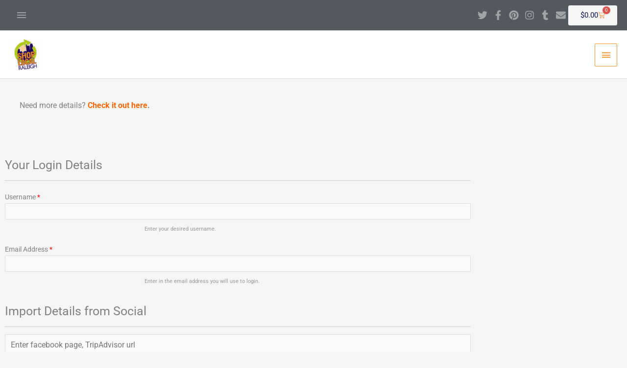

--- FILE ---
content_type: text/html; charset=UTF-8
request_url: https://shoplocalraleigh.org/add-listing/?listing_type=gd_place&package_id=27&backandedit=1
body_size: 120340
content:
<!DOCTYPE html><html lang="en-US" prefix="og: https://ogp.me/ns#"><head><meta charset="UTF-8"><meta name="viewport" content="width=device-width, initial-scale=1"><link rel="profile" href="https://gmpg.org/xfn/11"><title>Add Business Directory Listing - Shop Local Raleigh</title><meta name="description" content="Join Shop Local Raleigh and add your business to the directory today! All locally owned and independent businesses in Wake County."/><meta name="robots" content="follow, index, max-snippet:-1, max-video-preview:-1, max-image-preview:large"/><link rel="canonical" href="https://shoplocalraleigh.org/add-listing/" /><meta property="og:locale" content="en_US" /><meta property="og:type" content="article" /><meta property="og:title" content="Add Business Directory Listing - Shop Local Raleigh" /><meta property="og:description" content="Join Shop Local Raleigh and add your business to the directory today! All locally owned and independent businesses in Wake County." /><meta property="og:url" content="https://shoplocalraleigh.org/add-listing/" /><meta property="og:site_name" content="Shop Local Raleigh" /><meta property="og:updated_time" content="2025-06-26T05:52:54-04:00" /><meta property="article:published_time" content="2015-10-28T04:27:36-04:00" /><meta property="article:modified_time" content="2025-06-26T05:52:54-04:00" /><meta name="twitter:card" content="summary_large_image" /><meta name="twitter:title" content="Add Business Directory Listing - Shop Local Raleigh" /><meta name="twitter:description" content="Join Shop Local Raleigh and add your business to the directory today! All locally owned and independent businesses in Wake County." /><meta name="twitter:label1" content="Time to read" /><meta name="twitter:data1" content="Less than a minute" /> <script type="application/ld+json" class="rank-math-schema">{"@context":"https://schema.org","@graph":[{"@type":"Organization","@id":"https://shoplocalraleigh.org/#organization","name":"Shop Local Raleigh","url":"https://shoplocalraleigh.org","logo":{"@type":"ImageObject","@id":"https://shoplocalraleigh.org/#logo","url":"https://shoplocalraleigh.org/wp-content/uploads/2019/11/cropped-SLR-High-Res-color300.png","contentUrl":"https://shoplocalraleigh.org/wp-content/uploads/2019/11/cropped-SLR-High-Res-color300.png","caption":"Shop Local Raleigh","inLanguage":"en-US","width":"300","height":"298"}},{"@type":"WebSite","@id":"https://shoplocalraleigh.org/#website","url":"https://shoplocalraleigh.org","name":"Shop Local Raleigh","alternateName":"SLR","publisher":{"@id":"https://shoplocalraleigh.org/#organization"},"inLanguage":"en-US"},{"@type":"BreadcrumbList","@id":"https://shoplocalraleigh.org/add-listing/#breadcrumb","itemListElement":[{"@type":"ListItem","position":"1","item":{"@id":"https://shoplocalraleigh.org","name":"Home"}},{"@type":"ListItem","position":"2","item":{"@id":"https://shoplocalraleigh.org/add-listing/","name":"Add Business"}}]},{"@type":"WebPage","@id":"https://shoplocalraleigh.org/add-listing/#webpage","url":"https://shoplocalraleigh.org/add-listing/","name":"Add Business Directory Listing - Shop Local Raleigh","datePublished":"2015-10-28T04:27:36-04:00","dateModified":"2025-06-26T05:52:54-04:00","isPartOf":{"@id":"https://shoplocalraleigh.org/#website"},"inLanguage":"en-US","breadcrumb":{"@id":"https://shoplocalraleigh.org/add-listing/#breadcrumb"}},{"@type":"Person","@id":"https://shoplocalraleigh.org/profile/pixallus/","name":"pixallus","url":"https://shoplocalraleigh.org/profile/pixallus/","image":{"@type":"ImageObject","@id":"https://secure.gravatar.com/avatar/a2c794511a8cf8932a4e89e57e8adec58bddc2d1cbc2f200b32981472c72fdeb?s=96&amp;r=g&amp;d=https://shoplocalraleigh.org/wp-content/plugins/userswp/assets/images/no_profile.png","url":"https://secure.gravatar.com/avatar/a2c794511a8cf8932a4e89e57e8adec58bddc2d1cbc2f200b32981472c72fdeb?s=96&amp;r=g&amp;d=https://shoplocalraleigh.org/wp-content/plugins/userswp/assets/images/no_profile.png","caption":"pixallus","inLanguage":"en-US"},"worksFor":{"@id":"https://shoplocalraleigh.org/#organization"}},{"@type":"Article","headline":"Add Business Directory Listing - Shop Local Raleigh","keywords":"Add Business Directory Listing","datePublished":"2015-10-28T04:27:36-04:00","dateModified":"2025-06-26T05:52:54-04:00","author":{"@id":"https://shoplocalraleigh.org/profile/pixallus/","name":"pixallus"},"publisher":{"@id":"https://shoplocalraleigh.org/#organization"},"description":"Join Shop Local Raleigh and add your business to the directory today! All locally owned and independent businesses in Wake County.","name":"Add Business Directory Listing - Shop Local Raleigh","@id":"https://shoplocalraleigh.org/add-listing/#richSnippet","isPartOf":{"@id":"https://shoplocalraleigh.org/add-listing/#webpage"},"inLanguage":"en-US","mainEntityOfPage":{"@id":"https://shoplocalraleigh.org/add-listing/#webpage"}}]}</script> <link rel='dns-prefetch' href='//www.recaptcha.net' /><link rel='dns-prefetch' href='//js.stripe.com' /><link rel='dns-prefetch' href='//fonts.googleapis.com' /><link rel='dns-prefetch' href='//use.fontawesome.com' /><link rel="alternate" type="application/rss+xml" title="Shop Local Raleigh &raquo; Feed" href="https://shoplocalraleigh.org/feed/" /><link rel="alternate" type="application/rss+xml" title="Shop Local Raleigh &raquo; Comments Feed" href="https://shoplocalraleigh.org/comments/feed/" /><link rel="alternate" title="oEmbed (JSON)" type="application/json+oembed" href="https://shoplocalraleigh.org/wp-json/oembed/1.0/embed?url=https%3A%2F%2Fshoplocalraleigh.org%2Fadd-listing%2F" /><link rel="alternate" title="oEmbed (XML)" type="text/xml+oembed" href="https://shoplocalraleigh.org/wp-json/oembed/1.0/embed?url=https%3A%2F%2Fshoplocalraleigh.org%2Fadd-listing%2F&#038;format=xml" /> <script>function cpLoadCSS(e,t,n){"use strict";var i=window.document.createElement("link"),o=t||window.document.getElementsByTagName("script")[0];return i.rel="stylesheet",i.href=e,i.media="only x",o.parentNode.insertBefore(i,o),setTimeout(function(){i.media=n||"all"}),i}</script><style>.cp-popup-container .cpro-overlay,.cp-popup-container .cp-popup-wrapper{opacity:0;visibility:hidden;display:none}</style><style id='wp-img-auto-sizes-contain-inline-css'>img:is([sizes=auto i],[sizes^="auto," i]){contain-intrinsic-size:3000px 1500px}
/*# sourceURL=wp-img-auto-sizes-contain-inline-css */</style><link rel='stylesheet' id='astra-theme-css-css' href='https://shoplocalraleigh.org/wp-content/themes/astra/assets/css/minified/style.min.css?ver=4.12.0' media='all' /><style id='astra-theme-css-inline-css'>.ast-no-sidebar .entry-content .alignfull {margin-left: calc( -50vw + 50%);margin-right: calc( -50vw + 50%);max-width: 100vw;width: 100vw;}.ast-no-sidebar .entry-content .alignwide {margin-left: calc(-41vw + 50%);margin-right: calc(-41vw + 50%);max-width: unset;width: unset;}.ast-no-sidebar .entry-content .alignfull .alignfull,.ast-no-sidebar .entry-content .alignfull .alignwide,.ast-no-sidebar .entry-content .alignwide .alignfull,.ast-no-sidebar .entry-content .alignwide .alignwide,.ast-no-sidebar .entry-content .wp-block-column .alignfull,.ast-no-sidebar .entry-content .wp-block-column .alignwide{width: 100%;margin-left: auto;margin-right: auto;}.wp-block-gallery,.blocks-gallery-grid {margin: 0;}.wp-block-separator {max-width: 100px;}.wp-block-separator.is-style-wide,.wp-block-separator.is-style-dots {max-width: none;}.entry-content .has-2-columns .wp-block-column:first-child {padding-right: 10px;}.entry-content .has-2-columns .wp-block-column:last-child {padding-left: 10px;}@media (max-width: 782px) {.entry-content .wp-block-columns .wp-block-column {flex-basis: 100%;}.entry-content .has-2-columns .wp-block-column:first-child {padding-right: 0;}.entry-content .has-2-columns .wp-block-column:last-child {padding-left: 0;}}body .entry-content .wp-block-latest-posts {margin-left: 0;}body .entry-content .wp-block-latest-posts li {list-style: none;}.ast-no-sidebar .ast-container .entry-content .wp-block-latest-posts {margin-left: 0;}.ast-header-break-point .entry-content .alignwide {margin-left: auto;margin-right: auto;}.entry-content .blocks-gallery-item img {margin-bottom: auto;}.wp-block-pullquote {border-top: 4px solid #555d66;border-bottom: 4px solid #555d66;color: #40464d;}:root{--ast-post-nav-space:0;--ast-container-default-xlg-padding:6.67em;--ast-container-default-lg-padding:5.67em;--ast-container-default-slg-padding:4.34em;--ast-container-default-md-padding:3.34em;--ast-container-default-sm-padding:6.67em;--ast-container-default-xs-padding:2.4em;--ast-container-default-xxs-padding:1.4em;--ast-code-block-background:#EEEEEE;--ast-comment-inputs-background:#FAFAFA;--ast-normal-container-width:1310px;--ast-narrow-container-width:750px;--ast-blog-title-font-weight:normal;--ast-blog-meta-weight:inherit;--ast-global-color-primary:var(--ast-global-color-5);--ast-global-color-secondary:var(--ast-global-color-4);--ast-global-color-alternate-background:var(--ast-global-color-7);--ast-global-color-subtle-background:var(--ast-global-color-6);--ast-bg-style-guide:var( --ast-global-color-secondary,--ast-global-color-5 );--ast-shadow-style-guide:0px 0px 4px 0 #00000057;--ast-global-dark-bg-style:#fff;--ast-global-dark-lfs:#fbfbfb;--ast-widget-bg-color:#fafafa;--ast-wc-container-head-bg-color:#fbfbfb;--ast-title-layout-bg:#eeeeee;--ast-search-border-color:#e7e7e7;--ast-lifter-hover-bg:#e6e6e6;--ast-gallery-block-color:#000;--srfm-color-input-label:var(--ast-global-color-2);}html{font-size:93.75%;}a,.page-title{color:#0d1151;}a:hover,a:focus{color:#c1d72e;}body,button,input,select,textarea,.ast-button,.ast-custom-button{font-family:-apple-system,BlinkMacSystemFont,Segoe UI,Roboto,Oxygen-Sans,Ubuntu,Cantarell,Helvetica Neue,sans-serif;font-weight:inherit;font-size:15px;font-size:1rem;}blockquote{color:#000000;}h1,h2,h3,h4,h5,h6,.entry-content :where(h1,h2,h3,h4,h5,h6),.site-title,.site-title a{font-family:'Comfortaa',display;font-weight:400;}.site-title{font-size:35px;font-size:2.3333333333333rem;display:none;}header .custom-logo-link img{max-width:65px;width:65px;}.astra-logo-svg{width:65px;}.site-header .site-description{font-size:15px;font-size:1rem;display:none;}.entry-title{font-size:40px;font-size:2.6666666666667rem;}.archive .ast-article-post .ast-article-inner,.blog .ast-article-post .ast-article-inner,.archive .ast-article-post .ast-article-inner:hover,.blog .ast-article-post .ast-article-inner:hover{overflow:hidden;}h1,.entry-content :where(h1){font-size:40px;font-size:2.6666666666667rem;font-weight:600;font-family:'Comfortaa',display;line-height:1.4em;}h2,.entry-content :where(h2){font-size:25px;font-size:1.6666666666667rem;font-weight:500;font-family:'Comfortaa',display;line-height:1.3em;}h3,.entry-content :where(h3){font-size:20px;font-size:1.3333333333333rem;font-weight:400;font-family:'Comfortaa',display;line-height:1.3em;}h4,.entry-content :where(h4){font-size:20px;font-size:1.3333333333333rem;line-height:1.2em;font-weight:400;font-family:'Comfortaa',display;}h5,.entry-content :where(h5){font-size:18px;font-size:1.2rem;line-height:1.2em;font-weight:400;font-family:'Comfortaa',display;}h6,.entry-content :where(h6){font-size:15px;font-size:1rem;line-height:1.25em;font-weight:400;font-family:'Comfortaa',display;}::selection{background-color:#f19633;color:#000000;}body,h1,h2,h3,h4,h5,h6,.entry-title a,.entry-content :where(h1,h2,h3,h4,h5,h6){color:#3a3a3a;}.tagcloud a:hover,.tagcloud a:focus,.tagcloud a.current-item{color:#ffffff;border-color:#0d1151;background-color:#0d1151;}input:focus,input[type="text"]:focus,input[type="email"]:focus,input[type="url"]:focus,input[type="password"]:focus,input[type="reset"]:focus,input[type="search"]:focus,textarea:focus{border-color:#0d1151;}input[type="radio"]:checked,input[type=reset],input[type="checkbox"]:checked,input[type="checkbox"]:hover:checked,input[type="checkbox"]:focus:checked,input[type=range]::-webkit-slider-thumb{border-color:#0d1151;background-color:#0d1151;box-shadow:none;}.site-footer a:hover + .post-count,.site-footer a:focus + .post-count{background:#0d1151;border-color:#0d1151;}.single .nav-links .nav-previous,.single .nav-links .nav-next{color:#0d1151;}.entry-meta,.entry-meta *{line-height:1.45;color:#0d1151;}.entry-meta a:not(.ast-button):hover,.entry-meta a:not(.ast-button):hover *,.entry-meta a:not(.ast-button):focus,.entry-meta a:not(.ast-button):focus *,.page-links > .page-link,.page-links .page-link:hover,.post-navigation a:hover{color:#c1d72e;}#cat option,.secondary .calendar_wrap thead a,.secondary .calendar_wrap thead a:visited{color:#0d1151;}.secondary .calendar_wrap #today,.ast-progress-val span{background:#0d1151;}.secondary a:hover + .post-count,.secondary a:focus + .post-count{background:#0d1151;border-color:#0d1151;}.calendar_wrap #today > a{color:#ffffff;}.page-links .page-link,.single .post-navigation a{color:#0d1151;}.ast-search-menu-icon .search-form button.search-submit{padding:0 4px;}.ast-search-menu-icon form.search-form{padding-right:0;}.ast-header-search .ast-search-menu-icon.ast-dropdown-active .search-form,.ast-header-search .ast-search-menu-icon.ast-dropdown-active .search-field:focus{transition:all 0.2s;}.search-form input.search-field:focus{outline:none;}.widget-title,.widget .wp-block-heading{font-size:21px;font-size:1.4rem;color:#3a3a3a;}.single .ast-author-details .author-title{color:#c1d72e;}#secondary,#secondary button,#secondary input,#secondary select,#secondary textarea{font-size:15px;font-size:1rem;}.ast-search-menu-icon.slide-search a:focus-visible:focus-visible,.astra-search-icon:focus-visible,#close:focus-visible,a:focus-visible,.ast-menu-toggle:focus-visible,.site .skip-link:focus-visible,.wp-block-loginout input:focus-visible,.wp-block-search.wp-block-search__button-inside .wp-block-search__inside-wrapper,.ast-header-navigation-arrow:focus-visible,.woocommerce .wc-proceed-to-checkout > .checkout-button:focus-visible,.woocommerce .woocommerce-MyAccount-navigation ul li a:focus-visible,.ast-orders-table__row .ast-orders-table__cell:focus-visible,.woocommerce .woocommerce-order-details .order-again > .button:focus-visible,.woocommerce .woocommerce-message a.button.wc-forward:focus-visible,.woocommerce #minus_qty:focus-visible,.woocommerce #plus_qty:focus-visible,a#ast-apply-coupon:focus-visible,.woocommerce .woocommerce-info a:focus-visible,.woocommerce .astra-shop-summary-wrap a:focus-visible,.woocommerce a.wc-forward:focus-visible,#ast-apply-coupon:focus-visible,.woocommerce-js .woocommerce-mini-cart-item a.remove:focus-visible,#close:focus-visible,.button.search-submit:focus-visible,#search_submit:focus,.normal-search:focus-visible,.ast-header-account-wrap:focus-visible,.woocommerce .ast-on-card-button.ast-quick-view-trigger:focus,.astra-cart-drawer-close:focus,.ast-single-variation:focus,.ast-woocommerce-product-gallery__image:focus,.ast-button:focus,.woocommerce-product-gallery--with-images [data-controls="prev"]:focus-visible,.woocommerce-product-gallery--with-images [data-controls="next"]:focus-visible,.ast-builder-button-wrap:has(.ast-custom-button-link:focus),.ast-builder-button-wrap .ast-custom-button-link:focus{outline-style:dotted;outline-color:inherit;outline-width:thin;}input:focus,input[type="text"]:focus,input[type="email"]:focus,input[type="url"]:focus,input[type="password"]:focus,input[type="reset"]:focus,input[type="search"]:focus,input[type="number"]:focus,textarea:focus,.wp-block-search__input:focus,[data-section="section-header-mobile-trigger"] .ast-button-wrap .ast-mobile-menu-trigger-minimal:focus,.ast-mobile-popup-drawer.active .menu-toggle-close:focus,.woocommerce-ordering select.orderby:focus,#ast-scroll-top:focus,#coupon_code:focus,.woocommerce-page #comment:focus,.woocommerce #reviews #respond input#submit:focus,.woocommerce a.add_to_cart_button:focus,.woocommerce .button.single_add_to_cart_button:focus,.woocommerce .woocommerce-cart-form button:focus,.woocommerce .woocommerce-cart-form__cart-item .quantity .qty:focus,.woocommerce .woocommerce-billing-fields .woocommerce-billing-fields__field-wrapper .woocommerce-input-wrapper > .input-text:focus,.woocommerce #order_comments:focus,.woocommerce #place_order:focus,.woocommerce .woocommerce-address-fields .woocommerce-address-fields__field-wrapper .woocommerce-input-wrapper > .input-text:focus,.woocommerce .woocommerce-MyAccount-content form button:focus,.woocommerce .woocommerce-MyAccount-content .woocommerce-EditAccountForm .woocommerce-form-row .woocommerce-Input.input-text:focus,.woocommerce .ast-woocommerce-container .woocommerce-pagination ul.page-numbers li a:focus,body #content .woocommerce form .form-row .select2-container--default .select2-selection--single:focus,#ast-coupon-code:focus,.woocommerce.woocommerce-js .quantity input[type=number]:focus,.woocommerce-js .woocommerce-mini-cart-item .quantity input[type=number]:focus,.woocommerce p#ast-coupon-trigger:focus{border-style:dotted;border-color:inherit;border-width:thin;}input{outline:none;}.woocommerce-js input[type=text]:focus,.woocommerce-js input[type=email]:focus,.woocommerce-js textarea:focus,input[type=number]:focus,.comments-area textarea#comment:focus,.comments-area textarea#comment:active,.comments-area .ast-comment-formwrap input[type="text"]:focus,.comments-area .ast-comment-formwrap input[type="text"]:active{outline-style:unset;outline-color:inherit;outline-width:thin;}.main-header-menu .menu-link,.ast-header-custom-item a{color:#3a3a3a;}.main-header-menu .menu-item:hover > .menu-link,.main-header-menu .menu-item:hover > .ast-menu-toggle,.main-header-menu .ast-masthead-custom-menu-items a:hover,.main-header-menu .menu-item.focus > .menu-link,.main-header-menu .menu-item.focus > .ast-menu-toggle,.main-header-menu .current-menu-item > .menu-link,.main-header-menu .current-menu-ancestor > .menu-link,.main-header-menu .current-menu-item > .ast-menu-toggle,.main-header-menu .current-menu-ancestor > .ast-menu-toggle{color:#0d1151;}.header-main-layout-3 .ast-main-header-bar-alignment{margin-right:auto;}.header-main-layout-2 .site-header-section-left .ast-site-identity{text-align:left;}.ast-logo-title-inline .site-logo-img{padding-right:1em;}.site-logo-img img{ transition:all 0.2s linear;}body .ast-oembed-container *{position:absolute;top:0;width:100%;height:100%;left:0;}body .wp-block-embed-pocket-casts .ast-oembed-container *{position:unset;}.ast-header-break-point .ast-mobile-menu-buttons-minimal.menu-toggle{background:transparent;color:#f19633;}.ast-header-break-point .ast-mobile-menu-buttons-outline.menu-toggle{background:transparent;border:1px solid #f19633;color:#f19633;}.ast-header-break-point .ast-mobile-menu-buttons-fill.menu-toggle{background:#f19633;color:#ffffff;}.ast-single-post-featured-section + article {margin-top: 2em;}.site-content .ast-single-post-featured-section img {width: 100%;overflow: hidden;object-fit: cover;}.site > .ast-single-related-posts-container {margin-top: 0;}@media (min-width: 769px) {.ast-desktop .ast-container--narrow {max-width: var(--ast-narrow-container-width);margin: 0 auto;}}.ast-page-builder-template .hentry {margin: 0;}.ast-page-builder-template .site-content > .ast-container {max-width: 100%;padding: 0;}.ast-page-builder-template .site .site-content #primary {padding: 0;margin: 0;}.ast-page-builder-template .no-results {text-align: center;margin: 4em auto;}.ast-page-builder-template .ast-pagination {padding: 2em;}.ast-page-builder-template .entry-header.ast-no-title.ast-no-thumbnail {margin-top: 0;}.ast-page-builder-template .entry-header.ast-header-without-markup {margin-top: 0;margin-bottom: 0;}.ast-page-builder-template .entry-header.ast-no-title.ast-no-meta {margin-bottom: 0;}.ast-page-builder-template.single .post-navigation {padding-bottom: 2em;}.ast-page-builder-template.single-post .site-content > .ast-container {max-width: 100%;}.ast-page-builder-template .entry-header {margin-top: 4em;margin-left: auto;margin-right: auto;padding-left: 20px;padding-right: 20px;}.single.ast-page-builder-template .entry-header {padding-left: 20px;padding-right: 20px;}.ast-page-builder-template .ast-archive-description {margin: 4em auto 0;padding-left: 20px;padding-right: 20px;}.ast-page-builder-template.ast-no-sidebar .entry-content .alignwide {margin-left: 0;margin-right: 0;}#secondary {margin: 4em 0 2.5em;word-break: break-word;line-height: 2;}#secondary li {margin-bottom: 0.25em;}#secondary li:last-child {margin-bottom: 0;}@media (max-width: 768px) {.js_active .ast-plain-container.ast-single-post #secondary {margin-top: 1.5em;}}.ast-separate-container.ast-two-container #secondary .widget {background-color: #fff;padding: 2em;margin-bottom: 2em;}@media (min-width: 993px) {.ast-left-sidebar #secondary {padding-right: 60px;}.ast-right-sidebar #secondary {padding-left: 60px;}}@media (max-width: 993px) {.ast-right-sidebar #secondary {padding-left: 30px;}.ast-left-sidebar #secondary {padding-right: 30px;}}.footer-adv .footer-adv-overlay{border-top-style:solid;border-top-color:#7a7a7a;}.wp-block-buttons.aligncenter{justify-content:center;}@media (max-width:782px){.entry-content .wp-block-columns .wp-block-column{margin-left:0px;}}.wp-block-image.aligncenter{margin-left:auto;margin-right:auto;}.wp-block-table.aligncenter{margin-left:auto;margin-right:auto;}.wp-block-buttons .wp-block-button.is-style-outline .wp-block-button__link.wp-element-button,.ast-outline-button,.wp-block-uagb-buttons-child .uagb-buttons-repeater.ast-outline-button{border-top-width:2px;border-right-width:2px;border-bottom-width:2px;border-left-width:2px;font-family:inherit;font-weight:inherit;line-height:1em;border-top-left-radius:2px;border-top-right-radius:2px;border-bottom-right-radius:2px;border-bottom-left-radius:2px;}.wp-block-button .wp-block-button__link.wp-element-button.is-style-outline:not(.has-background),.wp-block-button.is-style-outline>.wp-block-button__link.wp-element-button:not(.has-background),.ast-outline-button{background-color:transparent;}.entry-content[data-ast-blocks-layout] > figure{margin-bottom:1em;}.elementor-widget-container .elementor-loop-container .e-loop-item[data-elementor-type="loop-item"]{width:100%;}.review-rating{display:flex;align-items:center;order:2;}@media (max-width:768px){.ast-left-sidebar #content > .ast-container{display:flex;flex-direction:column-reverse;width:100%;}.ast-separate-container .ast-article-post,.ast-separate-container .ast-article-single{padding:1.5em 2.14em;}.ast-author-box img.avatar{margin:20px 0 0 0;}}@media (max-width:768px){#secondary.secondary{padding-top:0;}.ast-separate-container.ast-right-sidebar #secondary{padding-left:1em;padding-right:1em;}.ast-separate-container.ast-two-container #secondary{padding-left:0;padding-right:0;}.ast-page-builder-template .entry-header #secondary,.ast-page-builder-template #secondary{margin-top:1.5em;}}@media (max-width:768px){.ast-right-sidebar #primary{padding-right:0;}.ast-page-builder-template.ast-left-sidebar #secondary,.ast-page-builder-template.ast-right-sidebar #secondary{padding-right:20px;padding-left:20px;}.ast-right-sidebar #secondary,.ast-left-sidebar #primary{padding-left:0;}.ast-left-sidebar #secondary{padding-right:0;}}@media (min-width:769px){.ast-separate-container.ast-right-sidebar #primary,.ast-separate-container.ast-left-sidebar #primary{border:0;}.search-no-results.ast-separate-container #primary{margin-bottom:4em;}}@media (min-width:769px){.ast-right-sidebar #primary{border-right:1px solid var(--ast-border-color);}.ast-left-sidebar #primary{border-left:1px solid var(--ast-border-color);}.ast-right-sidebar #secondary{border-left:1px solid var(--ast-border-color);margin-left:-1px;}.ast-left-sidebar #secondary{border-right:1px solid var(--ast-border-color);margin-right:-1px;}.ast-separate-container.ast-two-container.ast-right-sidebar #secondary{padding-left:30px;padding-right:0;}.ast-separate-container.ast-two-container.ast-left-sidebar #secondary{padding-right:30px;padding-left:0;}.ast-separate-container.ast-right-sidebar #secondary,.ast-separate-container.ast-left-sidebar #secondary{border:0;margin-left:auto;margin-right:auto;}.ast-separate-container.ast-two-container #secondary .widget:last-child{margin-bottom:0;}}.menu-toggle,button,.ast-button,.ast-custom-button,.button,input#submit,input[type="button"],input[type="submit"],input[type="reset"]{color:#ffffff;border-color:#f19633;background-color:#f19633;border-top-left-radius:2px;border-top-right-radius:2px;border-bottom-right-radius:2px;border-bottom-left-radius:2px;padding-top:10px;padding-right:40px;padding-bottom:10px;padding-left:40px;font-family:inherit;font-weight:inherit;}button:focus,.menu-toggle:hover,button:hover,.ast-button:hover,.ast-custom-button:hover .button:hover,.ast-custom-button:hover,input[type=reset]:hover,input[type=reset]:focus,input#submit:hover,input#submit:focus,input[type="button"]:hover,input[type="button"]:focus,input[type="submit"]:hover,input[type="submit"]:focus{color:#000000;background-color:#c1d72e;border-color:#c1d72e;}@media (max-width:768px){.ast-mobile-header-stack .main-header-bar .ast-search-menu-icon{display:inline-block;}.ast-header-break-point.ast-header-custom-item-outside .ast-mobile-header-stack .main-header-bar .ast-search-icon{margin:0;}.ast-comment-avatar-wrap img{max-width:2.5em;}.ast-comment-meta{padding:0 1.8888em 1.3333em;}.ast-separate-container .ast-comment-list li.depth-1{padding:1.5em 2.14em;}.ast-separate-container .comment-respond{padding:2em 2.14em;}}@media (min-width:544px){.ast-container{max-width:100%;}}@media (max-width:544px){.ast-separate-container .ast-article-post,.ast-separate-container .ast-article-single,.ast-separate-container .comments-title,.ast-separate-container .ast-archive-description{padding:1.5em 1em;}.ast-separate-container #content .ast-container{padding-left:0.54em;padding-right:0.54em;}.ast-separate-container .ast-comment-list .bypostauthor{padding:.5em;}.ast-search-menu-icon.ast-dropdown-active .search-field{width:170px;}.ast-separate-container #secondary{padding-top:0;}.ast-separate-container.ast-two-container #secondary .widget{margin-bottom:1.5em;padding-left:1em;padding-right:1em;}.site-branding img,.site-header .site-logo-img .custom-logo-link img{max-width:100%;}} #ast-mobile-header .ast-site-header-cart-li a{pointer-events:none;}@media (min-width:545px){.ast-page-builder-template .comments-area,.single.ast-page-builder-template .entry-header,.single.ast-page-builder-template .post-navigation,.single.ast-page-builder-template .ast-single-related-posts-container{max-width:1350px;margin-left:auto;margin-right:auto;}}body,.ast-separate-container{background-image:linear-gradient(to right,rgba(13,17,81,0.94),rgba(13,17,81,0.94)),url(https://shoplocalraleigh.org/wp-content/uploads/2019/11/ral-city.jpg);background-repeat:no-repeat;background-position:center center;background-size:cover;background-attachment:fixed;}.ast-no-sidebar.ast-separate-container .entry-content .alignfull {margin-left: -6.67em;margin-right: -6.67em;width: auto;}@media (max-width: 1200px) {.ast-no-sidebar.ast-separate-container .entry-content .alignfull {margin-left: -2.4em;margin-right: -2.4em;}}@media (max-width: 768px) {.ast-no-sidebar.ast-separate-container .entry-content .alignfull {margin-left: -2.14em;margin-right: -2.14em;}}@media (max-width: 544px) {.ast-no-sidebar.ast-separate-container .entry-content .alignfull {margin-left: -1em;margin-right: -1em;}}.ast-no-sidebar.ast-separate-container .entry-content .alignwide {margin-left: -20px;margin-right: -20px;}.ast-no-sidebar.ast-separate-container .entry-content .wp-block-column .alignfull,.ast-no-sidebar.ast-separate-container .entry-content .wp-block-column .alignwide {margin-left: auto;margin-right: auto;width: 100%;}@media (max-width:768px){.site-title{display:none;}.site-header .site-description{display:none;}h1,.entry-content :where(h1){font-size:30px;}h2,.entry-content :where(h2){font-size:25px;}h3,.entry-content :where(h3){font-size:20px;}}@media (max-width:544px){.site-title{display:none;}.site-header .site-description{display:none;}h1,.entry-content :where(h1){font-size:30px;}h2,.entry-content :where(h2){font-size:25px;}h3,.entry-content :where(h3){font-size:20px;}header .custom-logo-link img,.ast-header-break-point .site-branding img,.ast-header-break-point .custom-logo-link img{max-width:56px;width:56px;}.astra-logo-svg{width:56px;}.ast-header-break-point .site-logo-img .custom-mobile-logo-link img{max-width:56px;}}@media (max-width:768px){html{font-size:85.5%;}}@media (max-width:544px){html{font-size:85.5%;}}@media (min-width:769px){.ast-container{max-width:1350px;}}@font-face {font-family: "Astra";src: url(https://shoplocalraleigh.org/wp-content/themes/astra/assets/fonts/astra.woff) format("woff"),url(https://shoplocalraleigh.org/wp-content/themes/astra/assets/fonts/astra.ttf) format("truetype"),url(https://shoplocalraleigh.org/wp-content/themes/astra/assets/fonts/astra.svg#astra) format("svg");font-weight: normal;font-style: normal;font-display: fallback;}@media (max-width:1359px) {.main-header-bar .main-header-bar-navigation{display:none;}}.ast-desktop .main-header-menu.submenu-with-border .sub-menu,.ast-desktop .main-header-menu.submenu-with-border .astra-full-megamenu-wrapper{border-color:#f19633;}.ast-desktop .main-header-menu.submenu-with-border .sub-menu{border-style:solid;}.ast-desktop .main-header-menu.submenu-with-border .sub-menu .sub-menu{top:-0px;}.ast-desktop .main-header-menu.submenu-with-border .sub-menu .menu-link,.ast-desktop .main-header-menu.submenu-with-border .children .menu-link{border-bottom-width:0px;border-style:solid;border-color:#eaeaea;}@media (min-width:769px){.main-header-menu .sub-menu .menu-item.ast-left-align-sub-menu:hover > .sub-menu,.main-header-menu .sub-menu .menu-item.ast-left-align-sub-menu.focus > .sub-menu{margin-left:-0px;}}.site .comments-area{padding-bottom:3em;}.ast-header-break-point.ast-header-custom-item-inside .main-header-bar .main-header-bar-navigation .ast-search-icon {display: block;}.ast-header-break-point.ast-header-custom-item-inside .main-header-bar .ast-search-menu-icon .search-form {padding: 0;display: block;overflow: hidden;}.ast-header-break-point .ast-header-custom-item .widget:last-child {margin-bottom: 1em;}.ast-header-custom-item .widget {margin: 0.5em;display: inline-block;vertical-align: middle;}.ast-header-custom-item .widget p {margin-bottom: 0;}.ast-header-custom-item .widget li {width: auto;}.ast-header-custom-item-inside .button-custom-menu-item .menu-link {display: none;}.ast-header-custom-item-inside.ast-header-break-point .button-custom-menu-item .ast-custom-button-link {display: none;}.ast-header-custom-item-inside.ast-header-break-point .button-custom-menu-item .menu-link {display: block;}.ast-header-break-point.ast-header-custom-item-outside .main-header-bar .ast-search-icon {margin-right: 1em;}.ast-header-break-point.ast-header-custom-item-inside .main-header-bar .ast-search-menu-icon .search-field,.ast-header-break-point.ast-header-custom-item-inside .main-header-bar .ast-search-menu-icon.ast-inline-search .search-field {width: 100%;padding-right: 5.5em;}.ast-header-break-point.ast-header-custom-item-inside .main-header-bar .ast-search-menu-icon .search-submit {display: block;position: absolute;height: 100%;top: 0;right: 0;padding: 0 1em;border-radius: 0;}.ast-header-break-point .ast-header-custom-item .ast-masthead-custom-menu-items {padding-left: 20px;padding-right: 20px;margin-bottom: 1em;margin-top: 1em;}.ast-header-custom-item-inside.ast-header-break-point .button-custom-menu-item {padding-left: 0;padding-right: 0;margin-top: 0;margin-bottom: 0;}.astra-icon-down_arrow::after {content: "\e900";font-family: Astra;}.astra-icon-close::after {content: "\e5cd";font-family: Astra;}.astra-icon-drag_handle::after {content: "\e25d";font-family: Astra;}.astra-icon-format_align_justify::after {content: "\e235";font-family: Astra;}.astra-icon-menu::after {content: "\e5d2";font-family: Astra;}.astra-icon-reorder::after {content: "\e8fe";font-family: Astra;}.astra-icon-search::after {content: "\e8b6";font-family: Astra;}.astra-icon-zoom_in::after {content: "\e56b";font-family: Astra;}.astra-icon-check-circle::after {content: "\e901";font-family: Astra;}.astra-icon-shopping-cart::after {content: "\f07a";font-family: Astra;}.astra-icon-shopping-bag::after {content: "\f290";font-family: Astra;}.astra-icon-shopping-basket::after {content: "\f291";font-family: Astra;}.astra-icon-circle-o::after {content: "\e903";font-family: Astra;}.astra-icon-certificate::after {content: "\e902";font-family: Astra;}blockquote {padding: 1.2em;}:root .has-ast-global-color-0-color{color:var(--ast-global-color-0);}:root .has-ast-global-color-0-background-color{background-color:var(--ast-global-color-0);}:root .wp-block-button .has-ast-global-color-0-color{color:var(--ast-global-color-0);}:root .wp-block-button .has-ast-global-color-0-background-color{background-color:var(--ast-global-color-0);}:root .has-ast-global-color-1-color{color:var(--ast-global-color-1);}:root .has-ast-global-color-1-background-color{background-color:var(--ast-global-color-1);}:root .wp-block-button .has-ast-global-color-1-color{color:var(--ast-global-color-1);}:root .wp-block-button .has-ast-global-color-1-background-color{background-color:var(--ast-global-color-1);}:root .has-ast-global-color-2-color{color:var(--ast-global-color-2);}:root .has-ast-global-color-2-background-color{background-color:var(--ast-global-color-2);}:root .wp-block-button .has-ast-global-color-2-color{color:var(--ast-global-color-2);}:root .wp-block-button .has-ast-global-color-2-background-color{background-color:var(--ast-global-color-2);}:root .has-ast-global-color-3-color{color:var(--ast-global-color-3);}:root .has-ast-global-color-3-background-color{background-color:var(--ast-global-color-3);}:root .wp-block-button .has-ast-global-color-3-color{color:var(--ast-global-color-3);}:root .wp-block-button .has-ast-global-color-3-background-color{background-color:var(--ast-global-color-3);}:root .has-ast-global-color-4-color{color:var(--ast-global-color-4);}:root .has-ast-global-color-4-background-color{background-color:var(--ast-global-color-4);}:root .wp-block-button .has-ast-global-color-4-color{color:var(--ast-global-color-4);}:root .wp-block-button .has-ast-global-color-4-background-color{background-color:var(--ast-global-color-4);}:root .has-ast-global-color-5-color{color:var(--ast-global-color-5);}:root .has-ast-global-color-5-background-color{background-color:var(--ast-global-color-5);}:root .wp-block-button .has-ast-global-color-5-color{color:var(--ast-global-color-5);}:root .wp-block-button .has-ast-global-color-5-background-color{background-color:var(--ast-global-color-5);}:root .has-ast-global-color-6-color{color:var(--ast-global-color-6);}:root .has-ast-global-color-6-background-color{background-color:var(--ast-global-color-6);}:root .wp-block-button .has-ast-global-color-6-color{color:var(--ast-global-color-6);}:root .wp-block-button .has-ast-global-color-6-background-color{background-color:var(--ast-global-color-6);}:root .has-ast-global-color-7-color{color:var(--ast-global-color-7);}:root .has-ast-global-color-7-background-color{background-color:var(--ast-global-color-7);}:root .wp-block-button .has-ast-global-color-7-color{color:var(--ast-global-color-7);}:root .wp-block-button .has-ast-global-color-7-background-color{background-color:var(--ast-global-color-7);}:root .has-ast-global-color-8-color{color:var(--ast-global-color-8);}:root .has-ast-global-color-8-background-color{background-color:var(--ast-global-color-8);}:root .wp-block-button .has-ast-global-color-8-color{color:var(--ast-global-color-8);}:root .wp-block-button .has-ast-global-color-8-background-color{background-color:var(--ast-global-color-8);}:root{--ast-global-color-0:#0170B9;--ast-global-color-1:#3a3a3a;--ast-global-color-2:#3a3a3a;--ast-global-color-3:#4B4F58;--ast-global-color-4:#F5F5F5;--ast-global-color-5:#FFFFFF;--ast-global-color-6:#E5E5E5;--ast-global-color-7:#424242;--ast-global-color-8:#000000;}:root {--ast-border-color : #dddddd;}#masthead .ast-container,.ast-header-breadcrumb .ast-container{max-width:100%;padding-left:35px;padding-right:35px;}@media (max-width:1359px){#masthead .ast-container,.ast-header-breadcrumb .ast-container{padding-left:20px;padding-right:20px;}}.ast-header-break-point.ast-header-custom-item-inside .main-header-bar .main-header-bar-navigation .ast-search-icon {display: block;}.ast-header-break-point.ast-header-custom-item-inside .main-header-bar .ast-search-menu-icon .search-form {padding: 0;display: block;overflow: hidden;}.ast-header-break-point .ast-header-custom-item .widget:last-child {margin-bottom: 1em;}.ast-header-custom-item .widget {margin: 0.5em;display: inline-block;vertical-align: middle;}.ast-header-custom-item .widget p {margin-bottom: 0;}.ast-header-custom-item .widget li {width: auto;}.ast-header-custom-item-inside .button-custom-menu-item .menu-link {display: none;}.ast-header-custom-item-inside.ast-header-break-point .button-custom-menu-item .ast-custom-button-link {display: none;}.ast-header-custom-item-inside.ast-header-break-point .button-custom-menu-item .menu-link {display: block;}.ast-header-break-point.ast-header-custom-item-outside .main-header-bar .ast-search-icon {margin-right: 1em;}.ast-header-break-point.ast-header-custom-item-inside .main-header-bar .ast-search-menu-icon .search-field,.ast-header-break-point.ast-header-custom-item-inside .main-header-bar .ast-search-menu-icon.ast-inline-search .search-field {width: 100%;padding-right: 5.5em;}.ast-header-break-point.ast-header-custom-item-inside .main-header-bar .ast-search-menu-icon .search-submit {display: block;position: absolute;height: 100%;top: 0;right: 0;padding: 0 1em;border-radius: 0;}.ast-header-break-point .ast-header-custom-item .ast-masthead-custom-menu-items {padding-left: 20px;padding-right: 20px;margin-bottom: 1em;margin-top: 1em;}.ast-header-custom-item-inside.ast-header-break-point .button-custom-menu-item {padding-left: 0;padding-right: 0;margin-top: 0;margin-bottom: 0;}.astra-icon-down_arrow::after {content: "\e900";font-family: Astra;}.astra-icon-close::after {content: "\e5cd";font-family: Astra;}.astra-icon-drag_handle::after {content: "\e25d";font-family: Astra;}.astra-icon-format_align_justify::after {content: "\e235";font-family: Astra;}.astra-icon-menu::after {content: "\e5d2";font-family: Astra;}.astra-icon-reorder::after {content: "\e8fe";font-family: Astra;}.astra-icon-search::after {content: "\e8b6";font-family: Astra;}.astra-icon-zoom_in::after {content: "\e56b";font-family: Astra;}.astra-icon-check-circle::after {content: "\e901";font-family: Astra;}.astra-icon-shopping-cart::after {content: "\f07a";font-family: Astra;}.astra-icon-shopping-bag::after {content: "\f290";font-family: Astra;}.astra-icon-shopping-basket::after {content: "\f291";font-family: Astra;}.astra-icon-circle-o::after {content: "\e903";font-family: Astra;}.astra-icon-certificate::after {content: "\e902";font-family: Astra;}blockquote {padding: 1.2em;}:root .has-ast-global-color-0-color{color:var(--ast-global-color-0);}:root .has-ast-global-color-0-background-color{background-color:var(--ast-global-color-0);}:root .wp-block-button .has-ast-global-color-0-color{color:var(--ast-global-color-0);}:root .wp-block-button .has-ast-global-color-0-background-color{background-color:var(--ast-global-color-0);}:root .has-ast-global-color-1-color{color:var(--ast-global-color-1);}:root .has-ast-global-color-1-background-color{background-color:var(--ast-global-color-1);}:root .wp-block-button .has-ast-global-color-1-color{color:var(--ast-global-color-1);}:root .wp-block-button .has-ast-global-color-1-background-color{background-color:var(--ast-global-color-1);}:root .has-ast-global-color-2-color{color:var(--ast-global-color-2);}:root .has-ast-global-color-2-background-color{background-color:var(--ast-global-color-2);}:root .wp-block-button .has-ast-global-color-2-color{color:var(--ast-global-color-2);}:root .wp-block-button .has-ast-global-color-2-background-color{background-color:var(--ast-global-color-2);}:root .has-ast-global-color-3-color{color:var(--ast-global-color-3);}:root .has-ast-global-color-3-background-color{background-color:var(--ast-global-color-3);}:root .wp-block-button .has-ast-global-color-3-color{color:var(--ast-global-color-3);}:root .wp-block-button .has-ast-global-color-3-background-color{background-color:var(--ast-global-color-3);}:root .has-ast-global-color-4-color{color:var(--ast-global-color-4);}:root .has-ast-global-color-4-background-color{background-color:var(--ast-global-color-4);}:root .wp-block-button .has-ast-global-color-4-color{color:var(--ast-global-color-4);}:root .wp-block-button .has-ast-global-color-4-background-color{background-color:var(--ast-global-color-4);}:root .has-ast-global-color-5-color{color:var(--ast-global-color-5);}:root .has-ast-global-color-5-background-color{background-color:var(--ast-global-color-5);}:root .wp-block-button .has-ast-global-color-5-color{color:var(--ast-global-color-5);}:root .wp-block-button .has-ast-global-color-5-background-color{background-color:var(--ast-global-color-5);}:root .has-ast-global-color-6-color{color:var(--ast-global-color-6);}:root .has-ast-global-color-6-background-color{background-color:var(--ast-global-color-6);}:root .wp-block-button .has-ast-global-color-6-color{color:var(--ast-global-color-6);}:root .wp-block-button .has-ast-global-color-6-background-color{background-color:var(--ast-global-color-6);}:root .has-ast-global-color-7-color{color:var(--ast-global-color-7);}:root .has-ast-global-color-7-background-color{background-color:var(--ast-global-color-7);}:root .wp-block-button .has-ast-global-color-7-color{color:var(--ast-global-color-7);}:root .wp-block-button .has-ast-global-color-7-background-color{background-color:var(--ast-global-color-7);}:root .has-ast-global-color-8-color{color:var(--ast-global-color-8);}:root .has-ast-global-color-8-background-color{background-color:var(--ast-global-color-8);}:root .wp-block-button .has-ast-global-color-8-color{color:var(--ast-global-color-8);}:root .wp-block-button .has-ast-global-color-8-background-color{background-color:var(--ast-global-color-8);}:root{--ast-global-color-0:#0170B9;--ast-global-color-1:#3a3a3a;--ast-global-color-2:#3a3a3a;--ast-global-color-3:#4B4F58;--ast-global-color-4:#F5F5F5;--ast-global-color-5:#FFFFFF;--ast-global-color-6:#E5E5E5;--ast-global-color-7:#424242;--ast-global-color-8:#000000;}:root {--ast-border-color : #dddddd;}#masthead .ast-container,.ast-header-breadcrumb .ast-container{max-width:100%;padding-left:35px;padding-right:35px;}@media (max-width:1359px){#masthead .ast-container,.ast-header-breadcrumb .ast-container{padding-left:20px;padding-right:20px;}}.ast-single-entry-banner {-js-display: flex;display: flex;flex-direction: column;justify-content: center;text-align: center;position: relative;background: var(--ast-title-layout-bg);}.ast-single-entry-banner[data-banner-layout="layout-1"] {max-width: 1310px;background: inherit;padding: 20px 0;}.ast-single-entry-banner[data-banner-width-type="custom"] {margin: 0 auto;width: 100%;}.ast-single-entry-banner + .site-content .entry-header {margin-bottom: 0;}.site .ast-author-avatar {--ast-author-avatar-size: ;}a.ast-underline-text {text-decoration: underline;}.ast-container > .ast-terms-link {position: relative;display: block;}a.ast-button.ast-badge-tax {padding: 4px 8px;border-radius: 3px;font-size: inherit;}header.entry-header{text-align:left;}header.entry-header .entry-title{font-size:30px;font-size:2rem;}header.entry-header > *:not(:last-child){margin-bottom:10px;}@media (max-width:768px){header.entry-header{text-align:left;}}@media (max-width:544px){header.entry-header{text-align:left;}}.ast-archive-entry-banner {-js-display: flex;display: flex;flex-direction: column;justify-content: center;text-align: center;position: relative;background: var(--ast-title-layout-bg);}.ast-archive-entry-banner[data-banner-width-type="custom"] {margin: 0 auto;width: 100%;}.ast-archive-entry-banner[data-banner-layout="layout-1"] {background: inherit;padding: 20px 0;text-align: left;}body.archive .ast-archive-description{max-width:1310px;width:100%;text-align:left;padding-top:3em;padding-right:3em;padding-bottom:3em;padding-left:3em;}body.archive .ast-archive-description .ast-archive-title,body.archive .ast-archive-description .ast-archive-title *{font-size:40px;font-size:2.6666666666667rem;text-transform:capitalize;}body.archive .ast-archive-description > *:not(:last-child){margin-bottom:10px;}@media (max-width:768px){body.archive .ast-archive-description{text-align:left;}}@media (max-width:544px){body.archive .ast-archive-description{text-align:left;}}.ast-breadcrumbs .trail-browse,.ast-breadcrumbs .trail-items,.ast-breadcrumbs .trail-items li{display:inline-block;margin:0;padding:0;border:none;background:inherit;text-indent:0;text-decoration:none;}.ast-breadcrumbs .trail-browse{font-size:inherit;font-style:inherit;font-weight:inherit;color:inherit;}.ast-breadcrumbs .trail-items{list-style:none;}.trail-items li::after{padding:0 0.3em;content:"\00bb";}.trail-items li:last-of-type::after{display:none;}h1,h2,h3,h4,h5,h6,.entry-content :where(h1,h2,h3,h4,h5,h6){color:var(--ast-global-color-2);}.elementor-widget-heading .elementor-heading-title{margin:0;}.elementor-page .ast-menu-toggle{color:unset !important;background:unset !important;}.elementor-post.elementor-grid-item.hentry{margin-bottom:0;}.woocommerce div.product .elementor-element.elementor-products-grid .related.products ul.products li.product,.elementor-element .elementor-wc-products .woocommerce[class*='columns-'] ul.products li.product{width:auto;margin:0;float:none;}body .elementor hr{background-color:#ccc;margin:0;}.ast-left-sidebar .elementor-section.elementor-section-stretched,.ast-right-sidebar .elementor-section.elementor-section-stretched{max-width:100%;left:0 !important;}.elementor-posts-container [CLASS*="ast-width-"]{width:100%;}.elementor-template-full-width .ast-container{display:block;}.elementor-screen-only,.screen-reader-text,.screen-reader-text span,.ui-helper-hidden-accessible{top:0 !important;}@media (max-width:544px){.elementor-element .elementor-wc-products .woocommerce[class*="columns-"] ul.products li.product{width:auto;margin:0;}.elementor-element .woocommerce .woocommerce-result-count{float:none;}}.ast-header-break-point .main-header-bar{border-bottom-width:1px;}@media (min-width:769px){.main-header-bar{border-bottom-width:1px;}}@media (min-width:769px){#primary{width:77%;}#secondary{width:23%;}}.main-header-menu .menu-item,#astra-footer-menu .menu-item,.main-header-bar .ast-masthead-custom-menu-items{-js-display:flex;display:flex;-webkit-box-pack:center;-webkit-justify-content:center;-moz-box-pack:center;-ms-flex-pack:center;justify-content:center;-webkit-box-orient:vertical;-webkit-box-direction:normal;-webkit-flex-direction:column;-moz-box-orient:vertical;-moz-box-direction:normal;-ms-flex-direction:column;flex-direction:column;}.main-header-menu > .menu-item > .menu-link,#astra-footer-menu > .menu-item > .menu-link{height:100%;-webkit-box-align:center;-webkit-align-items:center;-moz-box-align:center;-ms-flex-align:center;align-items:center;-js-display:flex;display:flex;}.ast-primary-menu-disabled .main-header-bar .ast-masthead-custom-menu-items{flex:unset;}.header-main-layout-1 .ast-flex.main-header-container,.header-main-layout-3 .ast-flex.main-header-container{-webkit-align-content:center;-ms-flex-line-pack:center;align-content:center;-webkit-box-align:center;-webkit-align-items:center;-moz-box-align:center;-ms-flex-align:center;align-items:center;}.main-header-menu .sub-menu .menu-item.menu-item-has-children > .menu-link:after{position:absolute;right:1em;top:50%;transform:translate(0,-50%) rotate(270deg);}.ast-header-break-point .main-header-bar .main-header-bar-navigation .page_item_has_children > .ast-menu-toggle::before,.ast-header-break-point .main-header-bar .main-header-bar-navigation .menu-item-has-children > .ast-menu-toggle::before,.ast-mobile-popup-drawer .main-header-bar-navigation .menu-item-has-children>.ast-menu-toggle::before,.ast-header-break-point .ast-mobile-header-wrap .main-header-bar-navigation .menu-item-has-children > .ast-menu-toggle::before{font-weight:bold;content:"\e900";font-family:Astra;text-decoration:inherit;display:inline-block;}.ast-header-break-point .main-navigation ul.sub-menu .menu-item .menu-link:before{content:"\e900";font-family:Astra;font-size:.65em;text-decoration:inherit;display:inline-block;transform:translate(0,-2px) rotateZ(270deg);margin-right:5px;}.widget_search .search-form:after{font-family:Astra;font-size:1.2em;font-weight:normal;content:"\e8b6";position:absolute;top:50%;right:15px;transform:translate(0,-50%);}.astra-search-icon::before{content:"\e8b6";font-family:Astra;font-style:normal;font-weight:normal;text-decoration:inherit;text-align:center;-webkit-font-smoothing:antialiased;-moz-osx-font-smoothing:grayscale;z-index:3;}.main-header-bar .main-header-bar-navigation .page_item_has_children > a:after,.main-header-bar .main-header-bar-navigation .menu-item-has-children > a:after,.menu-item-has-children .ast-header-navigation-arrow:after{content:"\e900";display:inline-block;font-family:Astra;font-size:.6rem;font-weight:bold;text-rendering:auto;-webkit-font-smoothing:antialiased;-moz-osx-font-smoothing:grayscale;margin-left:10px;line-height:normal;}.menu-item-has-children .sub-menu .ast-header-navigation-arrow:after{margin-left:0;}.ast-mobile-popup-drawer .main-header-bar-navigation .ast-submenu-expanded>.ast-menu-toggle::before{transform:rotateX(180deg);}.ast-header-break-point .main-header-bar-navigation .menu-item-has-children > .menu-link:after{display:none;}@media (min-width:769px){.ast-builder-menu .main-navigation > ul > li:last-child a{margin-right:0;}}.ast-separate-container .ast-article-inner{background-color:transparent;background-image:none;}:root{--e-global-color-astglobalcolor0:#0170B9;--e-global-color-astglobalcolor1:#3a3a3a;--e-global-color-astglobalcolor2:#3a3a3a;--e-global-color-astglobalcolor3:#4B4F58;--e-global-color-astglobalcolor4:#F5F5F5;--e-global-color-astglobalcolor5:#FFFFFF;--e-global-color-astglobalcolor6:#E5E5E5;--e-global-color-astglobalcolor7:#424242;--e-global-color-astglobalcolor8:#000000;}.ast-desktop .astra-menu-animation-slide-up>.menu-item>.astra-full-megamenu-wrapper,.ast-desktop .astra-menu-animation-slide-up>.menu-item>.sub-menu,.ast-desktop .astra-menu-animation-slide-up>.menu-item>.sub-menu .sub-menu{opacity:0;visibility:hidden;transform:translateY(.5em);transition:visibility .2s ease,transform .2s ease}.ast-desktop .astra-menu-animation-slide-up>.menu-item .menu-item.focus>.sub-menu,.ast-desktop .astra-menu-animation-slide-up>.menu-item .menu-item:hover>.sub-menu,.ast-desktop .astra-menu-animation-slide-up>.menu-item.focus>.astra-full-megamenu-wrapper,.ast-desktop .astra-menu-animation-slide-up>.menu-item.focus>.sub-menu,.ast-desktop .astra-menu-animation-slide-up>.menu-item:hover>.astra-full-megamenu-wrapper,.ast-desktop .astra-menu-animation-slide-up>.menu-item:hover>.sub-menu{opacity:1;visibility:visible;transform:translateY(0);transition:opacity .2s ease,visibility .2s ease,transform .2s ease}.ast-desktop .astra-menu-animation-slide-up>.full-width-mega.menu-item.focus>.astra-full-megamenu-wrapper,.ast-desktop .astra-menu-animation-slide-up>.full-width-mega.menu-item:hover>.astra-full-megamenu-wrapper{-js-display:flex;display:flex}.ast-desktop .astra-menu-animation-slide-down>.menu-item>.astra-full-megamenu-wrapper,.ast-desktop .astra-menu-animation-slide-down>.menu-item>.sub-menu,.ast-desktop .astra-menu-animation-slide-down>.menu-item>.sub-menu .sub-menu{opacity:0;visibility:hidden;transform:translateY(-.5em);transition:visibility .2s ease,transform .2s ease}.ast-desktop .astra-menu-animation-slide-down>.menu-item .menu-item.focus>.sub-menu,.ast-desktop .astra-menu-animation-slide-down>.menu-item .menu-item:hover>.sub-menu,.ast-desktop .astra-menu-animation-slide-down>.menu-item.focus>.astra-full-megamenu-wrapper,.ast-desktop .astra-menu-animation-slide-down>.menu-item.focus>.sub-menu,.ast-desktop .astra-menu-animation-slide-down>.menu-item:hover>.astra-full-megamenu-wrapper,.ast-desktop .astra-menu-animation-slide-down>.menu-item:hover>.sub-menu{opacity:1;visibility:visible;transform:translateY(0);transition:opacity .2s ease,visibility .2s ease,transform .2s ease}.ast-desktop .astra-menu-animation-slide-down>.full-width-mega.menu-item.focus>.astra-full-megamenu-wrapper,.ast-desktop .astra-menu-animation-slide-down>.full-width-mega.menu-item:hover>.astra-full-megamenu-wrapper{-js-display:flex;display:flex}.ast-desktop .astra-menu-animation-fade>.menu-item>.astra-full-megamenu-wrapper,.ast-desktop .astra-menu-animation-fade>.menu-item>.sub-menu,.ast-desktop .astra-menu-animation-fade>.menu-item>.sub-menu .sub-menu{opacity:0;visibility:hidden;transition:opacity ease-in-out .3s}.ast-desktop .astra-menu-animation-fade>.menu-item .menu-item.focus>.sub-menu,.ast-desktop .astra-menu-animation-fade>.menu-item .menu-item:hover>.sub-menu,.ast-desktop .astra-menu-animation-fade>.menu-item.focus>.astra-full-megamenu-wrapper,.ast-desktop .astra-menu-animation-fade>.menu-item.focus>.sub-menu,.ast-desktop .astra-menu-animation-fade>.menu-item:hover>.astra-full-megamenu-wrapper,.ast-desktop .astra-menu-animation-fade>.menu-item:hover>.sub-menu{opacity:1;visibility:visible;transition:opacity ease-in-out .3s}.ast-desktop .astra-menu-animation-fade>.full-width-mega.menu-item.focus>.astra-full-megamenu-wrapper,.ast-desktop .astra-menu-animation-fade>.full-width-mega.menu-item:hover>.astra-full-megamenu-wrapper{-js-display:flex;display:flex}.ast-desktop .menu-item.ast-menu-hover>.sub-menu.toggled-on{opacity:1;visibility:visible}
/*# sourceURL=astra-theme-css-inline-css */</style><link rel='stylesheet' id='astra-google-fonts-css' href='https://fonts.googleapis.com/css?family=Comfortaa%3A400%2C%2C600%2C500%7COpen+Sans+Condensed%3Anormal&#038;display=fallback&#038;ver=4.12.0' media='all' /><link rel='stylesheet' id='ayecode-ui-css' href='https://shoplocalraleigh.org/wp-content/cache/autoptimize/autoptimize_single_84ae01e53f8db7674345a282c121646f.php?ver=0.2.42' media='all' /><style id='ayecode-ui-inline-css'>.bsui .btn-outline-primary,.bsui .btn-link.btn-primary,.bsui a,.bsui .btn-link,.bsui .page-link{color:#f19633}.bsui .text-primary{color:#f19633!important}.bsui .btn-primary,.bsui .btn-primary.disabled,.bsui .btn-primary:disabled,.bsui .btn-outline-primary:hover,.bsui .btn-outline-primary:not(:disabled):not(.disabled).active,.bsui .btn-outline-primary:not(:disabled):not(.disabled):active,.bsui .show>.btn-outline-primary.dropdown-toggle,.bsui .badge-primary,.bsui .alert-primary,.bsui .bg-primary,.bsui .dropdown-item.active,.bsui .custom-control-input:checked~.custom-control-label::before,.bsui .custom-checkbox .custom-control-input:indeterminate~.custom-control-label::before,.bsui .nav-pills .nav-link.active,.bsui .nav-pills .show>.nav-link,.bsui .page-item.active .page-link,.bsui .progress-bar,.bsui .list-group-item.active,.bsui .select2-container .select2-results__option--highlighted.select2-results__option[aria-selected=true]{background-color:#f19633}.bsui .bg-primary{background-color:#f19633!important}.bsui .btn-primary,.bsui .btn-primary.disabled,.bsui .btn-primary:disabled,.bsui .btn-outline-primary,.bsui .btn-outline-primary:hover,.bsui .btn-outline-primary:not(:disabled):not(.disabled).active,.bsui .btn-outline-primary:not(:disabled):not(.disabled):active,.bsui .show>.btn-outline-primary.dropdown-toggle,.bsui .alert-primary,.bsui .custom-control-input:checked~.custom-control-label::before,.bsui .custom-checkbox .custom-control-input:indeterminate~.custom-control-label::before,.bsui .page-item.active .page-link,.bsui .list-group-item.active{border-color:#f19633}.bsui .border-primary{border-color:#f19633!important}.bsui .bg-primary{fill:#f19633}.bsui .bg-primary{fill:#f19633!important}.bsui .btn-primary:hover,.bsui .btn-primary:focus,.bsui .btn-primary.focus{background-color:#df8b30;border-color:#d9872e}.bsui .btn-outline-primary:not(:disabled):not(.disabled):active:focus,.bsui .btn-outline-primary:not(:disabled):not(.disabled).active:focus,.show>.bsui .btn-outline-primary.dropdown-toggle:focus{box-shadow:0 0 0 .2rem #f1963340}.bsui .btn-primary:not(:disabled):not(.disabled):active,.bsui .btn-primary:not(:disabled):not(.disabled).active,.show>.bsui .btn-primary.dropdown-toggle{background-color:#d9872e;border-color:#d3842d}.bsui .btn-primary:not(:disabled):not(.disabled):active:focus,.bsui .btn-primary:not(:disabled):not(.disabled).active:focus,.show>.bsui .btn-primary.dropdown-toggle:focus{box-shadow:0 0 0 .2rem #f1963340}.bsui .dropdown-item.active,.bsui .dropdown-item:active{background-color:#f19633}.bsui .form-control:focus{border-color:#f5b166;box-shadow:0 0 0 .2rem #f1963340}.bsui .page-link:focus{box-shadow:0 0 0 .2rem #f1963340}.bsui .btn-outline-secondary,.bsui .btn-link.btn-secondary{color:#f19633}.bsui .text-secondary{color:#f19633!important}.bsui .btn-secondary,.bsui .btn-secondary.disabled,.bsui .btn-secondary:disabled,.bsui .btn-outline-secondary:hover,.bsui .btn-outline-secondary:not(:disabled):not(.disabled).active,.bsui .btn-outline-secondary:not(:disabled):not(.disabled):active,.bsui .show>.btn-outline-secondary.dropdown-toggle,.bsui .badge-secondary,.bsui .alert-secondary,.bsui .bg-secondary{background-color:#f19633}.bsui .bg-secondary{background-color:#f19633!important}.bsui .btn-secondary,.bsui .btn-secondary.disabled,.bsui .btn-secondary:disabled,.bsui .btn-outline-secondary,.bsui .btn-outline-secondary:hover,.bsui .btn-outline-secondary:not(:disabled):not(.disabled).active,.bsui .btn-outline-secondary:not(:disabled):not(.disabled):active,.bsui .show>.btn-outline-secondary.dropdown-toggle,.bsui .alert-secondary{border-color:#f19633}.bsui .border-secondary{border-color:#f19633!important}.bsui .bg-secondary{fill:#f19633}.bsui .bg-secondary{fill:#f19633!important}.bsui .btn-secondary:hover,.bsui .btn-secondary:focus,.bsui .btn-secondary.focus{background-color:#df8b30;border-color:#d9872e}.bsui .btn-outline-secondary:not(:disabled):not(.disabled):active:focus,.bsui .btn-outline-secondary:not(:disabled):not(.disabled).active:focus,.show>.bsui .btn-outline-secondary.dropdown-toggle:focus{box-shadow:0 0 0 .2rem #f1963340}.bsui .btn-secondary:not(:disabled):not(.disabled):active,.bsui .btn-secondary:not(:disabled):not(.disabled).active,.show>.bsui .btn-secondary.dropdown-toggle{background-color:#d9872e;border-color:#d3842d}.bsui .btn-secondary:not(:disabled):not(.disabled):active:focus,.bsui .btn-secondary:not(:disabled):not(.disabled).active:focus,.show>.bsui .btn-secondary.dropdown-toggle:focus{box-shadow:0 0 0 .2rem #f1963340}body.modal-open #wpadminbar{z-index:999}.embed-responsive-16by9 .fluid-width-video-wrapper{padding:0!important;position:initial}.woocommerce-js.modal-open .select2-container .select2-dropdown,.woocommerce-js.modal-open .select2-container .select2-search__field,.woocommerce-page.modal-open .select2-container .select2-dropdown,.woocommerce-page.modal-open .select2-container .select2-search__field{z-index:1056}
/*# sourceURL=ayecode-ui-inline-css */</style><style id='wp-emoji-styles-inline-css'>img.wp-smiley, img.emoji {
		display: inline !important;
		border: none !important;
		box-shadow: none !important;
		height: 1em !important;
		width: 1em !important;
		margin: 0 0.07em !important;
		vertical-align: -0.1em !important;
		background: none !important;
		padding: 0 !important;
	}
/*# sourceURL=wp-emoji-styles-inline-css */</style><style id='global-styles-inline-css'>:root{--wp--preset--aspect-ratio--square: 1;--wp--preset--aspect-ratio--4-3: 4/3;--wp--preset--aspect-ratio--3-4: 3/4;--wp--preset--aspect-ratio--3-2: 3/2;--wp--preset--aspect-ratio--2-3: 2/3;--wp--preset--aspect-ratio--16-9: 16/9;--wp--preset--aspect-ratio--9-16: 9/16;--wp--preset--color--black: #000000;--wp--preset--color--cyan-bluish-gray: #abb8c3;--wp--preset--color--white: #ffffff;--wp--preset--color--pale-pink: #f78da7;--wp--preset--color--vivid-red: #cf2e2e;--wp--preset--color--luminous-vivid-orange: #ff6900;--wp--preset--color--luminous-vivid-amber: #fcb900;--wp--preset--color--light-green-cyan: #7bdcb5;--wp--preset--color--vivid-green-cyan: #00d084;--wp--preset--color--pale-cyan-blue: #8ed1fc;--wp--preset--color--vivid-cyan-blue: #0693e3;--wp--preset--color--vivid-purple: #9b51e0;--wp--preset--color--ast-global-color-0: var(--ast-global-color-0);--wp--preset--color--ast-global-color-1: var(--ast-global-color-1);--wp--preset--color--ast-global-color-2: var(--ast-global-color-2);--wp--preset--color--ast-global-color-3: var(--ast-global-color-3);--wp--preset--color--ast-global-color-4: var(--ast-global-color-4);--wp--preset--color--ast-global-color-5: var(--ast-global-color-5);--wp--preset--color--ast-global-color-6: var(--ast-global-color-6);--wp--preset--color--ast-global-color-7: var(--ast-global-color-7);--wp--preset--color--ast-global-color-8: var(--ast-global-color-8);--wp--preset--gradient--vivid-cyan-blue-to-vivid-purple: linear-gradient(135deg,rgb(6,147,227) 0%,rgb(155,81,224) 100%);--wp--preset--gradient--light-green-cyan-to-vivid-green-cyan: linear-gradient(135deg,rgb(122,220,180) 0%,rgb(0,208,130) 100%);--wp--preset--gradient--luminous-vivid-amber-to-luminous-vivid-orange: linear-gradient(135deg,rgb(252,185,0) 0%,rgb(255,105,0) 100%);--wp--preset--gradient--luminous-vivid-orange-to-vivid-red: linear-gradient(135deg,rgb(255,105,0) 0%,rgb(207,46,46) 100%);--wp--preset--gradient--very-light-gray-to-cyan-bluish-gray: linear-gradient(135deg,rgb(238,238,238) 0%,rgb(169,184,195) 100%);--wp--preset--gradient--cool-to-warm-spectrum: linear-gradient(135deg,rgb(74,234,220) 0%,rgb(151,120,209) 20%,rgb(207,42,186) 40%,rgb(238,44,130) 60%,rgb(251,105,98) 80%,rgb(254,248,76) 100%);--wp--preset--gradient--blush-light-purple: linear-gradient(135deg,rgb(255,206,236) 0%,rgb(152,150,240) 100%);--wp--preset--gradient--blush-bordeaux: linear-gradient(135deg,rgb(254,205,165) 0%,rgb(254,45,45) 50%,rgb(107,0,62) 100%);--wp--preset--gradient--luminous-dusk: linear-gradient(135deg,rgb(255,203,112) 0%,rgb(199,81,192) 50%,rgb(65,88,208) 100%);--wp--preset--gradient--pale-ocean: linear-gradient(135deg,rgb(255,245,203) 0%,rgb(182,227,212) 50%,rgb(51,167,181) 100%);--wp--preset--gradient--electric-grass: linear-gradient(135deg,rgb(202,248,128) 0%,rgb(113,206,126) 100%);--wp--preset--gradient--midnight: linear-gradient(135deg,rgb(2,3,129) 0%,rgb(40,116,252) 100%);--wp--preset--font-size--small: 13px;--wp--preset--font-size--medium: 20px;--wp--preset--font-size--large: 36px;--wp--preset--font-size--x-large: 42px;--wp--preset--spacing--20: 0.44rem;--wp--preset--spacing--30: 0.67rem;--wp--preset--spacing--40: 1rem;--wp--preset--spacing--50: 1.5rem;--wp--preset--spacing--60: 2.25rem;--wp--preset--spacing--70: 3.38rem;--wp--preset--spacing--80: 5.06rem;--wp--preset--shadow--natural: 6px 6px 9px rgba(0, 0, 0, 0.2);--wp--preset--shadow--deep: 12px 12px 50px rgba(0, 0, 0, 0.4);--wp--preset--shadow--sharp: 6px 6px 0px rgba(0, 0, 0, 0.2);--wp--preset--shadow--outlined: 6px 6px 0px -3px rgb(255, 255, 255), 6px 6px rgb(0, 0, 0);--wp--preset--shadow--crisp: 6px 6px 0px rgb(0, 0, 0);}:root { --wp--style--global--content-size: var(--wp--custom--ast-content-width-size);--wp--style--global--wide-size: var(--wp--custom--ast-wide-width-size); }:where(body) { margin: 0; }.wp-site-blocks > .alignleft { float: left; margin-right: 2em; }.wp-site-blocks > .alignright { float: right; margin-left: 2em; }.wp-site-blocks > .aligncenter { justify-content: center; margin-left: auto; margin-right: auto; }:where(.wp-site-blocks) > * { margin-block-start: 24px; margin-block-end: 0; }:where(.wp-site-blocks) > :first-child { margin-block-start: 0; }:where(.wp-site-blocks) > :last-child { margin-block-end: 0; }:root { --wp--style--block-gap: 24px; }:root :where(.is-layout-flow) > :first-child{margin-block-start: 0;}:root :where(.is-layout-flow) > :last-child{margin-block-end: 0;}:root :where(.is-layout-flow) > *{margin-block-start: 24px;margin-block-end: 0;}:root :where(.is-layout-constrained) > :first-child{margin-block-start: 0;}:root :where(.is-layout-constrained) > :last-child{margin-block-end: 0;}:root :where(.is-layout-constrained) > *{margin-block-start: 24px;margin-block-end: 0;}:root :where(.is-layout-flex){gap: 24px;}:root :where(.is-layout-grid){gap: 24px;}.is-layout-flow > .alignleft{float: left;margin-inline-start: 0;margin-inline-end: 2em;}.is-layout-flow > .alignright{float: right;margin-inline-start: 2em;margin-inline-end: 0;}.is-layout-flow > .aligncenter{margin-left: auto !important;margin-right: auto !important;}.is-layout-constrained > .alignleft{float: left;margin-inline-start: 0;margin-inline-end: 2em;}.is-layout-constrained > .alignright{float: right;margin-inline-start: 2em;margin-inline-end: 0;}.is-layout-constrained > .aligncenter{margin-left: auto !important;margin-right: auto !important;}.is-layout-constrained > :where(:not(.alignleft):not(.alignright):not(.alignfull)){max-width: var(--wp--style--global--content-size);margin-left: auto !important;margin-right: auto !important;}.is-layout-constrained > .alignwide{max-width: var(--wp--style--global--wide-size);}body .is-layout-flex{display: flex;}.is-layout-flex{flex-wrap: wrap;align-items: center;}.is-layout-flex > :is(*, div){margin: 0;}body .is-layout-grid{display: grid;}.is-layout-grid > :is(*, div){margin: 0;}body{padding-top: 0px;padding-right: 0px;padding-bottom: 0px;padding-left: 0px;}a:where(:not(.wp-element-button)){text-decoration: none;}:root :where(.wp-element-button, .wp-block-button__link){background-color: #32373c;border-width: 0;color: #fff;font-family: inherit;font-size: inherit;font-style: inherit;font-weight: inherit;letter-spacing: inherit;line-height: inherit;padding-top: calc(0.667em + 2px);padding-right: calc(1.333em + 2px);padding-bottom: calc(0.667em + 2px);padding-left: calc(1.333em + 2px);text-decoration: none;text-transform: inherit;}.has-black-color{color: var(--wp--preset--color--black) !important;}.has-cyan-bluish-gray-color{color: var(--wp--preset--color--cyan-bluish-gray) !important;}.has-white-color{color: var(--wp--preset--color--white) !important;}.has-pale-pink-color{color: var(--wp--preset--color--pale-pink) !important;}.has-vivid-red-color{color: var(--wp--preset--color--vivid-red) !important;}.has-luminous-vivid-orange-color{color: var(--wp--preset--color--luminous-vivid-orange) !important;}.has-luminous-vivid-amber-color{color: var(--wp--preset--color--luminous-vivid-amber) !important;}.has-light-green-cyan-color{color: var(--wp--preset--color--light-green-cyan) !important;}.has-vivid-green-cyan-color{color: var(--wp--preset--color--vivid-green-cyan) !important;}.has-pale-cyan-blue-color{color: var(--wp--preset--color--pale-cyan-blue) !important;}.has-vivid-cyan-blue-color{color: var(--wp--preset--color--vivid-cyan-blue) !important;}.has-vivid-purple-color{color: var(--wp--preset--color--vivid-purple) !important;}.has-ast-global-color-0-color{color: var(--wp--preset--color--ast-global-color-0) !important;}.has-ast-global-color-1-color{color: var(--wp--preset--color--ast-global-color-1) !important;}.has-ast-global-color-2-color{color: var(--wp--preset--color--ast-global-color-2) !important;}.has-ast-global-color-3-color{color: var(--wp--preset--color--ast-global-color-3) !important;}.has-ast-global-color-4-color{color: var(--wp--preset--color--ast-global-color-4) !important;}.has-ast-global-color-5-color{color: var(--wp--preset--color--ast-global-color-5) !important;}.has-ast-global-color-6-color{color: var(--wp--preset--color--ast-global-color-6) !important;}.has-ast-global-color-7-color{color: var(--wp--preset--color--ast-global-color-7) !important;}.has-ast-global-color-8-color{color: var(--wp--preset--color--ast-global-color-8) !important;}.has-black-background-color{background-color: var(--wp--preset--color--black) !important;}.has-cyan-bluish-gray-background-color{background-color: var(--wp--preset--color--cyan-bluish-gray) !important;}.has-white-background-color{background-color: var(--wp--preset--color--white) !important;}.has-pale-pink-background-color{background-color: var(--wp--preset--color--pale-pink) !important;}.has-vivid-red-background-color{background-color: var(--wp--preset--color--vivid-red) !important;}.has-luminous-vivid-orange-background-color{background-color: var(--wp--preset--color--luminous-vivid-orange) !important;}.has-luminous-vivid-amber-background-color{background-color: var(--wp--preset--color--luminous-vivid-amber) !important;}.has-light-green-cyan-background-color{background-color: var(--wp--preset--color--light-green-cyan) !important;}.has-vivid-green-cyan-background-color{background-color: var(--wp--preset--color--vivid-green-cyan) !important;}.has-pale-cyan-blue-background-color{background-color: var(--wp--preset--color--pale-cyan-blue) !important;}.has-vivid-cyan-blue-background-color{background-color: var(--wp--preset--color--vivid-cyan-blue) !important;}.has-vivid-purple-background-color{background-color: var(--wp--preset--color--vivid-purple) !important;}.has-ast-global-color-0-background-color{background-color: var(--wp--preset--color--ast-global-color-0) !important;}.has-ast-global-color-1-background-color{background-color: var(--wp--preset--color--ast-global-color-1) !important;}.has-ast-global-color-2-background-color{background-color: var(--wp--preset--color--ast-global-color-2) !important;}.has-ast-global-color-3-background-color{background-color: var(--wp--preset--color--ast-global-color-3) !important;}.has-ast-global-color-4-background-color{background-color: var(--wp--preset--color--ast-global-color-4) !important;}.has-ast-global-color-5-background-color{background-color: var(--wp--preset--color--ast-global-color-5) !important;}.has-ast-global-color-6-background-color{background-color: var(--wp--preset--color--ast-global-color-6) !important;}.has-ast-global-color-7-background-color{background-color: var(--wp--preset--color--ast-global-color-7) !important;}.has-ast-global-color-8-background-color{background-color: var(--wp--preset--color--ast-global-color-8) !important;}.has-black-border-color{border-color: var(--wp--preset--color--black) !important;}.has-cyan-bluish-gray-border-color{border-color: var(--wp--preset--color--cyan-bluish-gray) !important;}.has-white-border-color{border-color: var(--wp--preset--color--white) !important;}.has-pale-pink-border-color{border-color: var(--wp--preset--color--pale-pink) !important;}.has-vivid-red-border-color{border-color: var(--wp--preset--color--vivid-red) !important;}.has-luminous-vivid-orange-border-color{border-color: var(--wp--preset--color--luminous-vivid-orange) !important;}.has-luminous-vivid-amber-border-color{border-color: var(--wp--preset--color--luminous-vivid-amber) !important;}.has-light-green-cyan-border-color{border-color: var(--wp--preset--color--light-green-cyan) !important;}.has-vivid-green-cyan-border-color{border-color: var(--wp--preset--color--vivid-green-cyan) !important;}.has-pale-cyan-blue-border-color{border-color: var(--wp--preset--color--pale-cyan-blue) !important;}.has-vivid-cyan-blue-border-color{border-color: var(--wp--preset--color--vivid-cyan-blue) !important;}.has-vivid-purple-border-color{border-color: var(--wp--preset--color--vivid-purple) !important;}.has-ast-global-color-0-border-color{border-color: var(--wp--preset--color--ast-global-color-0) !important;}.has-ast-global-color-1-border-color{border-color: var(--wp--preset--color--ast-global-color-1) !important;}.has-ast-global-color-2-border-color{border-color: var(--wp--preset--color--ast-global-color-2) !important;}.has-ast-global-color-3-border-color{border-color: var(--wp--preset--color--ast-global-color-3) !important;}.has-ast-global-color-4-border-color{border-color: var(--wp--preset--color--ast-global-color-4) !important;}.has-ast-global-color-5-border-color{border-color: var(--wp--preset--color--ast-global-color-5) !important;}.has-ast-global-color-6-border-color{border-color: var(--wp--preset--color--ast-global-color-6) !important;}.has-ast-global-color-7-border-color{border-color: var(--wp--preset--color--ast-global-color-7) !important;}.has-ast-global-color-8-border-color{border-color: var(--wp--preset--color--ast-global-color-8) !important;}.has-vivid-cyan-blue-to-vivid-purple-gradient-background{background: var(--wp--preset--gradient--vivid-cyan-blue-to-vivid-purple) !important;}.has-light-green-cyan-to-vivid-green-cyan-gradient-background{background: var(--wp--preset--gradient--light-green-cyan-to-vivid-green-cyan) !important;}.has-luminous-vivid-amber-to-luminous-vivid-orange-gradient-background{background: var(--wp--preset--gradient--luminous-vivid-amber-to-luminous-vivid-orange) !important;}.has-luminous-vivid-orange-to-vivid-red-gradient-background{background: var(--wp--preset--gradient--luminous-vivid-orange-to-vivid-red) !important;}.has-very-light-gray-to-cyan-bluish-gray-gradient-background{background: var(--wp--preset--gradient--very-light-gray-to-cyan-bluish-gray) !important;}.has-cool-to-warm-spectrum-gradient-background{background: var(--wp--preset--gradient--cool-to-warm-spectrum) !important;}.has-blush-light-purple-gradient-background{background: var(--wp--preset--gradient--blush-light-purple) !important;}.has-blush-bordeaux-gradient-background{background: var(--wp--preset--gradient--blush-bordeaux) !important;}.has-luminous-dusk-gradient-background{background: var(--wp--preset--gradient--luminous-dusk) !important;}.has-pale-ocean-gradient-background{background: var(--wp--preset--gradient--pale-ocean) !important;}.has-electric-grass-gradient-background{background: var(--wp--preset--gradient--electric-grass) !important;}.has-midnight-gradient-background{background: var(--wp--preset--gradient--midnight) !important;}.has-small-font-size{font-size: var(--wp--preset--font-size--small) !important;}.has-medium-font-size{font-size: var(--wp--preset--font-size--medium) !important;}.has-large-font-size{font-size: var(--wp--preset--font-size--large) !important;}.has-x-large-font-size{font-size: var(--wp--preset--font-size--x-large) !important;}
:root :where(.wp-block-pullquote){font-size: 1.5em;line-height: 1.6;}
/*# sourceURL=global-styles-inline-css */</style><link rel='stylesheet' id='select2-css' href='https://shoplocalraleigh.org/wp-content/cache/autoptimize/autoptimize_single_9f54e6414f87e0d14b9e966f19a174f9.php?ver=2.8.149' media='all' /><link rel='stylesheet' id='geodir-core-css' href='https://shoplocalraleigh.org/wp-content/cache/autoptimize/autoptimize_single_1b6adc8a53e63548c90fad712900104c.php?ver=2.8.149' media='all' /><link rel='stylesheet' id='yui-calendar-css' href='https://shoplocalraleigh.org/wp-content/cache/autoptimize/autoptimize_single_59072edb49e35cc8b2bd1c28993d1f5a.php?ver=2.9.0' media='all' /><link rel='stylesheet' id='geodir-event-css' href='https://shoplocalraleigh.org/wp-content/cache/autoptimize/autoptimize_single_74c945ce1f55827207558726b1ce2881.php?ver=2.3.24' media='all' /><link rel='stylesheet' id='geodir-adv-search-css' href='https://shoplocalraleigh.org/wp-content/cache/autoptimize/autoptimize_single_8c2fdb8af6b1da6ef6ad5b8f718f8d33.php?ver=2.3.30' media='all' /><link rel='stylesheet' id='geodir-cp-css' href='https://shoplocalraleigh.org/wp-content/cache/autoptimize/autoptimize_single_d2578c946e82ab9c2788e61747615478.php?ver=2.3.12' media='all' /><link rel='stylesheet' id='geodir-location-css-css' href='https://shoplocalraleigh.org/wp-content/cache/autoptimize/autoptimize_single_bbafc812bc5d8f5df9462ed6e867357a.php?ver=2.3.34' media='all' /><link rel='stylesheet' id='geodir-pricing-css' href='https://shoplocalraleigh.org/wp-content/cache/autoptimize/autoptimize_single_5ac2f40c3a12eb625897fcf11969f5f7.php?ver=2.7.23' media='all' /><link rel='stylesheet' id='woocommerce-layout-css' href='https://shoplocalraleigh.org/wp-content/themes/astra/assets/css/minified/compatibility/woocommerce/woocommerce-layout.min.css?ver=4.12.0' media='all' /><link rel='stylesheet' id='woocommerce-smallscreen-css' href='https://shoplocalraleigh.org/wp-content/themes/astra/assets/css/minified/compatibility/woocommerce/woocommerce-smallscreen.min.css?ver=4.12.0' media='only screen and (max-width: 768px)' /><link rel='stylesheet' id='woocommerce-general-css' href='https://shoplocalraleigh.org/wp-content/themes/astra/assets/css/minified/compatibility/woocommerce/woocommerce.min.css?ver=4.12.0' media='all' /><style id='woocommerce-general-inline-css'>.woocommerce-js a.button, .woocommerce button.button, .woocommerce input.button, .woocommerce #respond input#submit {
						font-size: 100%;
						line-height: 1;
						text-decoration: none;
						overflow: visible;
						padding: 0.5em 0.75em;
						font-weight: 700;
						border-radius: 3px;
						color: $secondarytext;
						background-color: $secondary;
						border: 0;
					}
					.woocommerce-js a.button:hover, .woocommerce button.button:hover, .woocommerce input.button:hover, .woocommerce #respond input#submit:hover {
						background-color: #dad8da;
						background-image: none;
						color: #515151;
					}
				#customer_details h3:not(.elementor-widget-woocommerce-checkout-page h3){font-size:1.2rem;padding:20px 0 14px;margin:0 0 20px;border-bottom:1px solid var(--ast-border-color);font-weight:700;}form #order_review_heading:not(.elementor-widget-woocommerce-checkout-page #order_review_heading){border-width:2px 2px 0 2px;border-style:solid;font-size:1.2rem;margin:0;padding:1.5em 1.5em 1em;border-color:var(--ast-border-color);font-weight:700;}.woocommerce-Address h3, .cart-collaterals h2{font-size:1.2rem;padding:.7em 1em;}.woocommerce-cart .cart-collaterals .cart_totals>h2{font-weight:700;}form #order_review:not(.elementor-widget-woocommerce-checkout-page #order_review){padding:0 2em;border-width:0 2px 2px;border-style:solid;border-color:var(--ast-border-color);}ul#shipping_method li:not(.elementor-widget-woocommerce-cart #shipping_method li){margin:0;padding:0.25em 0 0.25em 22px;text-indent:-22px;list-style:none outside;}.woocommerce span.onsale, .wc-block-grid__product .wc-block-grid__product-onsale{background-color:#f19633;color:#000000;}.woocommerce-message, .woocommerce-info{border-top-color:#0d1151;}.woocommerce-message::before,.woocommerce-info::before{color:#0d1151;}.woocommerce ul.products li.product .price, .woocommerce div.product p.price, .woocommerce div.product span.price, .widget_layered_nav_filters ul li.chosen a, .woocommerce-page ul.products li.product .ast-woo-product-category, .wc-layered-nav-rating a{color:#3a3a3a;}.woocommerce nav.woocommerce-pagination ul,.woocommerce nav.woocommerce-pagination ul li{border-color:#0d1151;}.woocommerce nav.woocommerce-pagination ul li a:focus, .woocommerce nav.woocommerce-pagination ul li a:hover, .woocommerce nav.woocommerce-pagination ul li span.current{background:#0d1151;color:#ffffff;}.woocommerce-MyAccount-navigation-link.is-active a{color:#c1d72e;}.woocommerce .widget_price_filter .ui-slider .ui-slider-range, .woocommerce .widget_price_filter .ui-slider .ui-slider-handle{background-color:#0d1151;}.woocommerce .star-rating, .woocommerce .comment-form-rating .stars a, .woocommerce .star-rating::before{color:var(--ast-global-color-3);}.woocommerce div.product .woocommerce-tabs ul.tabs li.active:before,  .woocommerce div.ast-product-tabs-layout-vertical .woocommerce-tabs ul.tabs li:hover::before{background:#0d1151;}.ast-site-header-cart a{color:#3a3a3a;}.ast-site-header-cart a:focus, .ast-site-header-cart a:hover, .ast-site-header-cart .current-menu-item a{color:#0d1151;}.ast-cart-menu-wrap .count, .ast-cart-menu-wrap .count:after{border-color:#0d1151;color:#0d1151;}.ast-cart-menu-wrap:hover .count{color:#000000;background-color:#0d1151;}.ast-site-header-cart .widget_shopping_cart .total .woocommerce-Price-amount{color:#0d1151;}.woocommerce a.remove:hover, .ast-woocommerce-cart-menu .main-header-menu .woocommerce-custom-menu-item .menu-item:hover > .menu-link.remove:hover{color:#0d1151;border-color:#0d1151;background-color:#ffffff;}.ast-site-header-cart .widget_shopping_cart .buttons .button.checkout, .woocommerce .widget_shopping_cart .woocommerce-mini-cart__buttons .checkout.wc-forward{color:#000000;border-color:#c1d72e;background-color:#c1d72e;}.site-header .ast-site-header-cart-data .button.wc-forward, .site-header .ast-site-header-cart-data .button.wc-forward:hover{color:#ffffff;}.below-header-user-select .ast-site-header-cart .widget, .ast-above-header-section .ast-site-header-cart .widget a, .below-header-user-select .ast-site-header-cart .widget_shopping_cart a{color:#3a3a3a;}.below-header-user-select .ast-site-header-cart .widget_shopping_cart a:hover, .ast-above-header-section .ast-site-header-cart .widget_shopping_cart a:hover, .below-header-user-select .ast-site-header-cart .widget_shopping_cart a.remove:hover, .ast-above-header-section .ast-site-header-cart .widget_shopping_cart a.remove:hover{color:#0d1151;}.woocommerce .woocommerce-cart-form button[name="update_cart"]:disabled{color:#ffffff;}.woocommerce #content table.cart .button[name="apply_coupon"], .woocommerce-page #content table.cart .button[name="apply_coupon"]{padding:10px 40px;}.woocommerce table.cart td.actions .button, .woocommerce #content table.cart td.actions .button, .woocommerce-page table.cart td.actions .button, .woocommerce-page #content table.cart td.actions .button{line-height:1;border-width:1px;border-style:solid;}.woocommerce ul.products li.product .button, .woocommerce-page ul.products li.product .button{line-height:1.3;}.woocommerce-js a.button, .woocommerce button.button, .woocommerce .woocommerce-message a.button, .woocommerce #respond input#submit.alt, .woocommerce-js a.button.alt, .woocommerce button.button.alt, .woocommerce input.button.alt, .woocommerce input.button,.woocommerce input.button:disabled, .woocommerce input.button:disabled[disabled], .woocommerce input.button:disabled:hover, .woocommerce input.button:disabled[disabled]:hover, .woocommerce #respond input#submit, .woocommerce button.button.alt.disabled, .wc-block-grid__products .wc-block-grid__product .wp-block-button__link, .wc-block-grid__product-onsale{color:#ffffff;border-color:#f19633;background-color:#f19633;}.woocommerce-js a.button:hover, .woocommerce button.button:hover, .woocommerce .woocommerce-message a.button:hover,.woocommerce #respond input#submit:hover,.woocommerce #respond input#submit.alt:hover, .woocommerce-js a.button.alt:hover, .woocommerce button.button.alt:hover, .woocommerce input.button.alt:hover, .woocommerce input.button:hover, .woocommerce button.button.alt.disabled:hover, .wc-block-grid__products .wc-block-grid__product .wp-block-button__link:hover{color:#000000;border-color:#c1d72e;background-color:#c1d72e;}.woocommerce-js a.button, .woocommerce button.button, .woocommerce .woocommerce-message a.button, .woocommerce #respond input#submit.alt, .woocommerce-js a.button.alt, .woocommerce button.button.alt, .woocommerce input.button.alt, .woocommerce input.button,.woocommerce-cart table.cart td.actions .button, .woocommerce form.checkout_coupon .button, .woocommerce #respond input#submit, .wc-block-grid__products .wc-block-grid__product .wp-block-button__link{border-top-left-radius:2px;border-top-right-radius:2px;border-bottom-right-radius:2px;border-bottom-left-radius:2px;padding-top:10px;padding-right:40px;padding-bottom:10px;padding-left:40px;}.woocommerce ul.products li.product a, .woocommerce-js a.button:hover, .woocommerce button.button:hover, .woocommerce input.button:hover, .woocommerce #respond input#submit:hover{text-decoration:none;}.woocommerce .up-sells h2, .woocommerce .related.products h2, .woocommerce .woocommerce-tabs h2{font-size:1.5rem;}.woocommerce h2, .woocommerce-account h2{font-size:1.625rem;}.woocommerce ul.product-categories > li ul li:before{content:"\e900";padding:0 5px 0 5px;display:inline-block;font-family:Astra;transform:rotate(-90deg);font-size:0.7rem;}.ast-site-header-cart i.astra-icon:before{font-family:Astra;}.ast-icon-shopping-cart:before{content:"\f07a";}.ast-icon-shopping-bag:before{content:"\f290";}.ast-icon-shopping-basket:before{content:"\f291";}.ast-icon-shopping-cart svg{height:.82em;}.ast-icon-shopping-bag svg{height:1em;width:1em;}.ast-icon-shopping-basket svg{height:1.15em;width:1.2em;}.ast-site-header-cart.ast-menu-cart-outline .ast-addon-cart-wrap, .ast-site-header-cart.ast-menu-cart-fill .ast-addon-cart-wrap {line-height:1;}.ast-site-header-cart.ast-menu-cart-fill i.astra-icon{ font-size:1.1em;}li.woocommerce-custom-menu-item .ast-site-header-cart i.astra-icon:after{ padding-left:2px;}.ast-hfb-header .ast-addon-cart-wrap{ padding:0.4em;}.ast-header-break-point.ast-header-custom-item-outside .ast-woo-header-cart-info-wrap{ display:none;}.ast-site-header-cart i.astra-icon:after{ background:#f19633;}@media (min-width:545px) and (max-width:768px){.woocommerce.tablet-columns-6 ul.products li.product, .woocommerce-page.tablet-columns-6 ul.products li.product{width:calc(16.66% - 16.66px);}.woocommerce.tablet-columns-5 ul.products li.product, .woocommerce-page.tablet-columns-5 ul.products li.product{width:calc(20% - 16px);}.woocommerce.tablet-columns-4 ul.products li.product, .woocommerce-page.tablet-columns-4 ul.products li.product{width:calc(25% - 15px);}.woocommerce.tablet-columns-3 ul.products li.product, .woocommerce-page.tablet-columns-3 ul.products li.product{width:calc(33.33% - 14px);}.woocommerce.tablet-columns-2 ul.products li.product, .woocommerce-page.tablet-columns-2 ul.products li.product{width:calc(50% - 10px);}.woocommerce.tablet-columns-1 ul.products li.product, .woocommerce-page.tablet-columns-1 ul.products li.product{width:100%;}.woocommerce div.product .related.products ul.products li.product{width:calc(33.33% - 14px);}}@media (min-width:545px) and (max-width:768px){.woocommerce[class*="columns-"].columns-3 > ul.products li.product, .woocommerce[class*="columns-"].columns-4 > ul.products li.product, .woocommerce[class*="columns-"].columns-5 > ul.products li.product, .woocommerce[class*="columns-"].columns-6 > ul.products li.product{width:calc(33.33% - 14px);margin-right:20px;}.woocommerce[class*="columns-"].columns-3 > ul.products li.product:nth-child(3n), .woocommerce[class*="columns-"].columns-4 > ul.products li.product:nth-child(3n), .woocommerce[class*="columns-"].columns-5 > ul.products li.product:nth-child(3n), .woocommerce[class*="columns-"].columns-6 > ul.products li.product:nth-child(3n){margin-right:0;clear:right;}.woocommerce[class*="columns-"].columns-3 > ul.products li.product:nth-child(3n+1), .woocommerce[class*="columns-"].columns-4 > ul.products li.product:nth-child(3n+1), .woocommerce[class*="columns-"].columns-5 > ul.products li.product:nth-child(3n+1), .woocommerce[class*="columns-"].columns-6 > ul.products li.product:nth-child(3n+1){clear:left;}.woocommerce[class*="columns-"] ul.products li.product:nth-child(n), .woocommerce-page[class*="columns-"] ul.products li.product:nth-child(n){margin-right:20px;clear:none;}.woocommerce.tablet-columns-2 ul.products li.product:nth-child(2n), .woocommerce-page.tablet-columns-2 ul.products li.product:nth-child(2n), .woocommerce.tablet-columns-3 ul.products li.product:nth-child(3n), .woocommerce-page.tablet-columns-3 ul.products li.product:nth-child(3n), .woocommerce.tablet-columns-4 ul.products li.product:nth-child(4n), .woocommerce-page.tablet-columns-4 ul.products li.product:nth-child(4n), .woocommerce.tablet-columns-5 ul.products li.product:nth-child(5n), .woocommerce-page.tablet-columns-5 ul.products li.product:nth-child(5n), .woocommerce.tablet-columns-6 ul.products li.product:nth-child(6n), .woocommerce-page.tablet-columns-6 ul.products li.product:nth-child(6n){margin-right:0;clear:right;}.woocommerce.tablet-columns-2 ul.products li.product:nth-child(2n+1), .woocommerce-page.tablet-columns-2 ul.products li.product:nth-child(2n+1), .woocommerce.tablet-columns-3 ul.products li.product:nth-child(3n+1), .woocommerce-page.tablet-columns-3 ul.products li.product:nth-child(3n+1), .woocommerce.tablet-columns-4 ul.products li.product:nth-child(4n+1), .woocommerce-page.tablet-columns-4 ul.products li.product:nth-child(4n+1), .woocommerce.tablet-columns-5 ul.products li.product:nth-child(5n+1), .woocommerce-page.tablet-columns-5 ul.products li.product:nth-child(5n+1), .woocommerce.tablet-columns-6 ul.products li.product:nth-child(6n+1), .woocommerce-page.tablet-columns-6 ul.products li.product:nth-child(6n+1){clear:left;}.woocommerce div.product .related.products ul.products li.product:nth-child(3n), .woocommerce-page.tablet-columns-1 .site-main ul.products li.product{margin-right:0;clear:right;}.woocommerce div.product .related.products ul.products li.product:nth-child(3n+1){clear:left;}}@media (min-width:769px){.woocommerce form.checkout_coupon{width:50%;}.woocommerce #reviews #comments{float:left;}.woocommerce #reviews #review_form_wrapper{float:right;}}@media (max-width:768px){.ast-header-break-point.ast-woocommerce-cart-menu .header-main-layout-1.ast-mobile-header-stack.ast-no-menu-items .ast-site-header-cart, .ast-header-break-point.ast-woocommerce-cart-menu .header-main-layout-3.ast-mobile-header-stack.ast-no-menu-items .ast-site-header-cart{padding-right:0;padding-left:0;}.ast-header-break-point.ast-woocommerce-cart-menu .header-main-layout-1.ast-mobile-header-stack .main-header-bar{text-align:center;}.ast-header-break-point.ast-woocommerce-cart-menu .header-main-layout-1.ast-mobile-header-stack .ast-site-header-cart, .ast-header-break-point.ast-woocommerce-cart-menu .header-main-layout-1.ast-mobile-header-stack .ast-mobile-menu-buttons{display:inline-block;}.ast-header-break-point.ast-woocommerce-cart-menu .header-main-layout-2.ast-mobile-header-inline .site-branding{flex:auto;}.ast-header-break-point.ast-woocommerce-cart-menu .header-main-layout-3.ast-mobile-header-stack .site-branding{flex:0 0 100%;}.ast-header-break-point.ast-woocommerce-cart-menu .header-main-layout-3.ast-mobile-header-stack .main-header-container{display:flex;justify-content:center;}.woocommerce-cart .woocommerce-shipping-calculator .button{width:100%;}.woocommerce div.product div.images, .woocommerce div.product div.summary, .woocommerce #content div.product div.images, .woocommerce #content div.product div.summary, .woocommerce-page div.product div.images, .woocommerce-page div.product div.summary, .woocommerce-page #content div.product div.images, .woocommerce-page #content div.product div.summary{float:none;width:100%;}.woocommerce-cart table.cart td.actions .ast-return-to-shop{display:block;text-align:center;margin-top:1em;}}@media (max-width:544px){.ast-separate-container .ast-woocommerce-container{padding:.54em 1em 1.33333em;}.woocommerce-message, .woocommerce-error, .woocommerce-info{display:flex;flex-wrap:wrap;}.woocommerce-message a.button, .woocommerce-error a.button, .woocommerce-info a.button{order:1;margin-top:.5em;}.woocommerce .woocommerce-ordering, .woocommerce-page .woocommerce-ordering{float:none;margin-bottom:2em;}.woocommerce table.cart td.actions .button, .woocommerce #content table.cart td.actions .button, .woocommerce-page table.cart td.actions .button, .woocommerce-page #content table.cart td.actions .button{padding-left:1em;padding-right:1em;}.woocommerce #content table.cart .button, .woocommerce-page #content table.cart .button{width:100%;}.woocommerce #content table.cart td.actions .coupon, .woocommerce-page #content table.cart td.actions .coupon{float:none;}.woocommerce #content table.cart td.actions .coupon .button, .woocommerce-page #content table.cart td.actions .coupon .button{flex:1;}.woocommerce #content div.product .woocommerce-tabs ul.tabs li a, .woocommerce-page #content div.product .woocommerce-tabs ul.tabs li a{display:block;}.woocommerce ul.products a.button, .woocommerce-page ul.products a.button{padding:0.5em 0.75em;}.woocommerce div.product .related.products ul.products li.product, .woocommerce.mobile-columns-2 ul.products li.product, .woocommerce-page.mobile-columns-2 ul.products li.product{width:calc(50% - 10px);}.woocommerce.mobile-columns-6 ul.products li.product, .woocommerce-page.mobile-columns-6 ul.products li.product{width:calc(16.66% - 16.66px);}.woocommerce.mobile-columns-5 ul.products li.product, .woocommerce-page.mobile-columns-5 ul.products li.product{width:calc(20% - 16px);}.woocommerce.mobile-columns-4 ul.products li.product, .woocommerce-page.mobile-columns-4 ul.products li.product{width:calc(25% - 15px);}.woocommerce.mobile-columns-3 ul.products li.product, .woocommerce-page.mobile-columns-3 ul.products li.product{width:calc(33.33% - 14px);}.woocommerce.mobile-columns-1 ul.products li.product, .woocommerce-page.mobile-columns-1 ul.products li.product{width:100%;}}@media (max-width:544px){.woocommerce ul.products a.button.loading::after, .woocommerce-page ul.products a.button.loading::after{display:inline-block;margin-left:5px;position:initial;}.woocommerce.mobile-columns-1 .site-main ul.products li.product:nth-child(n), .woocommerce-page.mobile-columns-1 .site-main ul.products li.product:nth-child(n){margin-right:0;}.woocommerce #content div.product .woocommerce-tabs ul.tabs li, .woocommerce-page #content div.product .woocommerce-tabs ul.tabs li{display:block;margin-right:0;}.woocommerce[class*="columns-"].columns-3 > ul.products li.product, .woocommerce[class*="columns-"].columns-4 > ul.products li.product, .woocommerce[class*="columns-"].columns-5 > ul.products li.product, .woocommerce[class*="columns-"].columns-6 > ul.products li.product{width:calc(50% - 10px);margin-right:20px;}.woocommerce[class*="columns-"] ul.products li.product:nth-child(n), .woocommerce-page[class*="columns-"] ul.products li.product:nth-child(n){margin-right:20px;clear:none;}.woocommerce-page[class*=columns-].columns-3>ul.products li.product:nth-child(2n), .woocommerce-page[class*=columns-].columns-4>ul.products li.product:nth-child(2n), .woocommerce-page[class*=columns-].columns-5>ul.products li.product:nth-child(2n), .woocommerce-page[class*=columns-].columns-6>ul.products li.product:nth-child(2n), .woocommerce[class*=columns-].columns-3>ul.products li.product:nth-child(2n), .woocommerce[class*=columns-].columns-4>ul.products li.product:nth-child(2n), .woocommerce[class*=columns-].columns-5>ul.products li.product:nth-child(2n), .woocommerce[class*=columns-].columns-6>ul.products li.product:nth-child(2n){margin-right:0;clear:right;}.woocommerce[class*="columns-"].columns-3 > ul.products li.product:nth-child(2n+1), .woocommerce[class*="columns-"].columns-4 > ul.products li.product:nth-child(2n+1), .woocommerce[class*="columns-"].columns-5 > ul.products li.product:nth-child(2n+1), .woocommerce[class*="columns-"].columns-6 > ul.products li.product:nth-child(2n+1){clear:left;}.woocommerce-page[class*=columns-] ul.products li.product:nth-child(n), .woocommerce[class*=columns-] ul.products li.product:nth-child(n){margin-right:20px;clear:none;}.woocommerce.mobile-columns-6 ul.products li.product:nth-child(6n), .woocommerce-page.mobile-columns-6 ul.products li.product:nth-child(6n), .woocommerce.mobile-columns-5 ul.products li.product:nth-child(5n), .woocommerce-page.mobile-columns-5 ul.products li.product:nth-child(5n), .woocommerce.mobile-columns-4 ul.products li.product:nth-child(4n), .woocommerce-page.mobile-columns-4 ul.products li.product:nth-child(4n), .woocommerce.mobile-columns-3 ul.products li.product:nth-child(3n), .woocommerce-page.mobile-columns-3 ul.products li.product:nth-child(3n), .woocommerce.mobile-columns-2 ul.products li.product:nth-child(2n), .woocommerce-page.mobile-columns-2 ul.products li.product:nth-child(2n), .woocommerce div.product .related.products ul.products li.product:nth-child(2n){margin-right:0;clear:right;}.woocommerce.mobile-columns-6 ul.products li.product:nth-child(6n+1), .woocommerce-page.mobile-columns-6 ul.products li.product:nth-child(6n+1), .woocommerce.mobile-columns-5 ul.products li.product:nth-child(5n+1), .woocommerce-page.mobile-columns-5 ul.products li.product:nth-child(5n+1), .woocommerce.mobile-columns-4 ul.products li.product:nth-child(4n+1), .woocommerce-page.mobile-columns-4 ul.products li.product:nth-child(4n+1), .woocommerce.mobile-columns-3 ul.products li.product:nth-child(3n+1), .woocommerce-page.mobile-columns-3 ul.products li.product:nth-child(3n+1), .woocommerce.mobile-columns-2 ul.products li.product:nth-child(2n+1), .woocommerce-page.mobile-columns-2 ul.products li.product:nth-child(2n+1), .woocommerce div.product .related.products ul.products li.product:nth-child(2n+1){clear:left;}}@media (min-width:769px){.woocommerce #content .ast-woocommerce-container div.product div.images, .woocommerce .ast-woocommerce-container div.product div.images, .woocommerce-page #content .ast-woocommerce-container div.product div.images, .woocommerce-page .ast-woocommerce-container div.product div.images{width:50%;}.woocommerce #content .ast-woocommerce-container div.product div.summary, .woocommerce .ast-woocommerce-container div.product div.summary, .woocommerce-page #content .ast-woocommerce-container div.product div.summary, .woocommerce-page .ast-woocommerce-container div.product div.summary{width:46%;}.woocommerce.woocommerce-checkout form #customer_details.col2-set .col-1, .woocommerce.woocommerce-checkout form #customer_details.col2-set .col-2, .woocommerce-page.woocommerce-checkout form #customer_details.col2-set .col-1, .woocommerce-page.woocommerce-checkout form #customer_details.col2-set .col-2{float:none;width:auto;}}.widget_product_search button{flex:0 0 auto;padding:10px 20px;}@media (min-width:769px){.woocommerce.woocommerce-checkout form #customer_details.col2-set, .woocommerce-page.woocommerce-checkout form #customer_details.col2-set{width:55%;float:left;margin-right:4.347826087%;}.woocommerce.woocommerce-checkout form #order_review, .woocommerce.woocommerce-checkout form #order_review_heading, .woocommerce-page.woocommerce-checkout form #order_review, .woocommerce-page.woocommerce-checkout form #order_review_heading{width:40%;float:right;margin-right:0;clear:right;}}select, .select2-container .select2-selection--single{background-image:url("data:image/svg+xml,%3Csvg class='ast-arrow-svg' xmlns='http://www.w3.org/2000/svg' xmlns:xlink='http://www.w3.org/1999/xlink' version='1.1' x='0px' y='0px' width='26px' height='16.043px' fill='%234B4F58' viewBox='57 35.171 26 16.043' enable-background='new 57 35.171 26 16.043' xml:space='preserve' %3E%3Cpath d='M57.5,38.193l12.5,12.5l12.5-12.5l-2.5-2.5l-10,10l-10-10L57.5,38.193z'%3E%3C/path%3E%3C/svg%3E");background-size:.8em;background-repeat:no-repeat;background-position-x:calc( 100% - 10px );background-position-y:center;-webkit-appearance:none;-moz-appearance:none;padding-right:2em;}
					.woocommerce-js .quantity {
						display: inline-flex;
					}

					/* Quantity Plus Minus Button - Placeholder for CLS. */
					.woocommerce .quantity .ast-qty-placeholder {
						cursor: not-allowed;
					}

					.woocommerce-js .quantity + .button.single_add_to_cart_button {
						margin-left: unset;
					}

					.woocommerce-js .quantity .qty {
						width: 2.631em;
						margin-left: 38px;
					}

					.woocommerce-js .quantity .minus,
					.woocommerce-js .quantity .plus {
						width: 38px;
						display: flex;
						justify-content: center;
						background-color: transparent;
						border: 1px solid var(--ast-border-color);
						color: var(--ast-global-color-3);
						align-items: center;
						outline: 0;
						font-weight: 400;
						z-index: 3;
						position: relative;
					}

					.woocommerce-js .quantity .minus {
						border-right-width: 0;
						margin-right: -38px;
					}

					.woocommerce-js .quantity .plus {
						border-left-width: 0;
						margin-right: 6px;
					}

					.woocommerce-js input[type=number] {
						max-width: 58px;
						min-height: 36px;
					}

					.woocommerce-js input[type=number].qty::-webkit-inner-spin-button, .woocommerce input[type=number].qty::-webkit-outer-spin-button {
						-webkit-appearance: none;
					}

					.woocommerce-js input[type=number].qty {
						-webkit-appearance: none;
						-moz-appearance: textfield;
					}

				
						.woocommerce ul.products li.product.desktop-align-left, .woocommerce-page ul.products li.product.desktop-align-left {
							text-align: left;
						}
						.woocommerce ul.products li.product.desktop-align-left .star-rating,
						.woocommerce ul.products li.product.desktop-align-left .button,
						.woocommerce-page ul.products li.product.desktop-align-left .star-rating,
						.woocommerce-page ul.products li.product.desktop-align-left .button {
							margin-left: 0;
							margin-right: 0;
						}
					@media(max-width: 768px){
						.woocommerce ul.products li.product.tablet-align-left, .woocommerce-page ul.products li.product.tablet-align-left {
							text-align: left;
						}
						.woocommerce ul.products li.product.tablet-align-left .star-rating,
						.woocommerce ul.products li.product.tablet-align-left .button,
						.woocommerce-page ul.products li.product.tablet-align-left .star-rating,
						.woocommerce-page ul.products li.product.tablet-align-left .button {
							margin-left: 0;
							margin-right: 0;
						}
					}@media(max-width: 544px){
						.woocommerce ul.products li.product.mobile-align-left, .woocommerce-page ul.products li.product.mobile-align-left {
							text-align: left;
						}
						.woocommerce ul.products li.product.mobile-align-left .star-rating,
						.woocommerce ul.products li.product.mobile-align-left .button,
						.woocommerce-page ul.products li.product.mobile-align-left .star-rating,
						.woocommerce-page ul.products li.product.mobile-align-left .button {
							margin-left: 0;
							margin-right: 0;
						}
					}.ast-woo-active-filter-widget .wc-block-active-filters{display:flex;align-items:self-start;justify-content:space-between;}.ast-woo-active-filter-widget .wc-block-active-filters__clear-all{flex:none;margin-top:2px;}.woocommerce.woocommerce-checkout .elementor-widget-woocommerce-checkout-page #customer_details.col2-set, .woocommerce-page.woocommerce-checkout .elementor-widget-woocommerce-checkout-page #customer_details.col2-set{width:100%;}.woocommerce.woocommerce-checkout .elementor-widget-woocommerce-checkout-page #order_review, .woocommerce.woocommerce-checkout .elementor-widget-woocommerce-checkout-page #order_review_heading, .woocommerce-page.woocommerce-checkout .elementor-widget-woocommerce-checkout-page #order_review, .woocommerce-page.woocommerce-checkout .elementor-widget-woocommerce-checkout-page #order_review_heading{width:100%;float:inherit;}.elementor-widget-woocommerce-checkout-page .select2-container .select2-selection--single, .elementor-widget-woocommerce-cart .select2-container .select2-selection--single{padding:0;}.elementor-widget-woocommerce-checkout-page .woocommerce form .woocommerce-additional-fields, .elementor-widget-woocommerce-checkout-page .woocommerce form .shipping_address, .elementor-widget-woocommerce-my-account .woocommerce-MyAccount-navigation-link, .elementor-widget-woocommerce-cart .woocommerce a.remove{border:none;}.elementor-widget-woocommerce-cart .cart-collaterals .cart_totals > h2{background-color:inherit;border-bottom:0px;margin:0px;}.elementor-widget-woocommerce-cart .cart-collaterals .cart_totals{padding:0;border-color:inherit;border-radius:0;margin-bottom:0px;border-width:0px;}.elementor-widget-woocommerce-cart .woocommerce-cart-form .e-apply-coupon{line-height:initial;}.elementor-widget-woocommerce-my-account .woocommerce-MyAccount-content .woocommerce-Address-title h3{margin-bottom:var(--myaccount-section-title-spacing, 0px);}.elementor-widget-woocommerce-my-account .woocommerce-Addresses .woocommerce-Address-title, .elementor-widget-woocommerce-my-account table.shop_table thead, .elementor-widget-woocommerce-my-account .woocommerce-page table.shop_table thead, .elementor-widget-woocommerce-cart table.shop_table thead{background:inherit;}.elementor-widget-woocommerce-cart .e-apply-coupon, .elementor-widget-woocommerce-cart #coupon_code, .elementor-widget-woocommerce-checkout-page .e-apply-coupon, .elementor-widget-woocommerce-checkout-page #coupon_code{height:100%;}.elementor-widget-woocommerce-cart td.product-name dl.variation dt{font-weight:inherit;}.elementor-element.elementor-widget-woocommerce-checkout-page .e-checkout__container #customer_details .col-1{margin-bottom:0;}
/*# sourceURL=woocommerce-general-inline-css */</style><style id='woocommerce-inline-inline-css'>.woocommerce form .form-row .required { visibility: visible; }
/*# sourceURL=woocommerce-inline-inline-css */</style><link rel='stylesheet' id='wcpv-frontend-styles-css' href='https://shoplocalraleigh.org/wp-content/cache/autoptimize/autoptimize_single_eb7c0f8ca358d11324916a3ae11d2da7.php?ver=2.1.68' media='all' /> <script>document.addEventListener('DOMContentLoaded', function(event) {  if( typeof cpLoadCSS !== 'undefined' ) { cpLoadCSS('https://shoplocalraleigh.org/wp-content/plugins/convertpro/assets/modules/css/cp-popup.min.css?ver=1.8.8', 0, 'all'); } });</script> <link rel='stylesheet' id='geodir-duplicate-alert-css' href='https://shoplocalraleigh.org/wp-content/cache/autoptimize/autoptimize_single_f87ff88c54d438a9077d4a9280ca3b4b.php?ver=2.3.5' media='all' /><link rel='stylesheet' id='recaptcha-public-style-css' href='https://shoplocalraleigh.org/wp-content/cache/autoptimize/autoptimize_single_73919524caa06bf282e68437a689c960.php?ver=2.3.5' media='all' /><link rel='stylesheet' id='astra-addon-css-css' href='https://shoplocalraleigh.org/wp-content/uploads/astra-addon/astra-addon-696df2708f44b7-28884096.css?ver=4.12.0' media='all' /><style id='astra-addon-css-inline-css'>h1,.entry-content :where(h1){color:#121449;}h2,.entry-content :where(h2){color:#121449;}h3,.entry-content :where(h3){color:#121449;}h4,.entry-content :where(h4){color:#121449;}h5,.entry-content :where(h5){color:#121449;}h6,.entry-content :where(h6){color:#f19633;}.sidebar-main{background-color:#ffffff;;}.main-header-menu .current-menu-item > .menu-link,.main-header-menu .current-menu-ancestor > .menu-link{color:#f19633;}.main-header-menu .menu-link:hover,.ast-header-custom-item a:hover,.main-header-menu .menu-item:hover > .menu-link,.main-header-menu .menu-item.focus > .menu-link{color:#f19633;}.main-header-menu .ast-masthead-custom-menu-items a:hover,.main-header-menu .menu-item:hover > .ast-menu-toggle,.main-header-menu .menu-item.focus > .ast-menu-toggle{color:#f19633;}@media (max-width:768px){.main-header-menu,.ast-header-break-point .main-header-menu,.ast-header-break-point .ast-header-custom-item{background-color:#00101c;background-image:none;}.main-header-menu,.main-header-menu .menu-link,.ast-header-custom-item,.ast-header-custom-item a,.ast-masthead-custom-menu-items,.ast-masthead-custom-menu-items a{color:#dd9933;}}.ast-header-search .ast-search-menu-icon .search-field{border-radius:2px;}.ast-header-search .ast-search-menu-icon .search-submit{border-radius:2px;}.ast-header-search .ast-search-menu-icon .search-form{border-top-width:1px;border-bottom-width:1px;border-left-width:1px;border-right-width:1px;border-color:#ddd;border-radius:2px;}.ast-fullscreen-menu-enable.ast-header-break-point .main-header-bar-navigation .close:after,.ast-fullscreen-above-menu-enable.ast-header-break-point .ast-above-header-navigation-wrap .close:after,.ast-fullscreen-below-menu-enable.ast-header-break-point .ast-below-header-navigation-wrap .close:after{content:"\e5cd";display:inline-block;font-family:'Astra';font-size:2rem;text-rendering:auto;-webkit-font-smoothing:antialiased;-moz-osx-font-smoothing:grayscale;line-height:40px;height:40px;width:40px;text-align:center;margin:0;}.ast-flyout-above-menu-enable.ast-header-break-point .ast-above-header-navigation-wrap .close:after{content:"\e5cd";display:inline-block;font-family:'Astra';font-size:28px;text-rendering:auto;-webkit-font-smoothing:antialiased;-moz-osx-font-smoothing:grayscale;line-height:normal;}.ast-flyout-below-menu-enable.ast-header-break-point .ast-below-header-navigation-wrap .close:after{content:"\e5cd";display:inline-block;font-family:'Astra';font-size:28px;text-rendering:auto;-webkit-font-smoothing:antialiased;-moz-osx-font-smoothing:grayscale;line-height:normal;}.ast-header-break-point .main-header-bar .main-header-bar-navigation .main-header-menu{border-left-width:0px;border-color:rgba(221,153,51,0.2);}.ast-header-break-point .main-navigation ul .menu-item .menu-link{border-color:rgba(221,153,51,0.2);border-style:solid;}.ast-header-break-point li.ast-masthead-custom-menu-items{border-color:rgba(221,153,51,0.2);border-style:solid;margin-top:0;margin-bottom:0;}.ast-flyout-menu-enable.ast-header-break-point .main-header-bar .main-header-bar-navigation .site-navigation,.ast-flyout-menu-enable.ast-header-break-point .ast-primary-menu-disabled .ast-merge-header-navigation-wrap{width:325px;}.ast-header-break-point .ast-above-mobile-menu-buttons-outline.menu-toggle{background:transparent;border:1px solid #9c9fa3;color:#9c9fa3;}.ast-header-break-point .ast-above-mobile-menu-buttons-minimal.menu-toggle{background:transparent;color:#9c9fa3;}.ast-header-break-point .ast-above-mobile-menu-buttons-fill.menu-toggle{border:1px solid #9c9fa3;background:#9c9fa3;color:#000000;}.ast-header-break-point .ast-above-header .ast-button-wrap .menu-toggle{border-radius:2px;}.ast-header-break-point .ast-above-header{background-color:#54595f;background-image:none;}.ast-header-break-point .ast-above-header-section-separated .ast-above-header-navigation .ast-above-header-menu{background-color:#54595f;}.ast-header-break-point .ast-above-header-section .user-select a,.ast-header-break-point .ast-above-header-section .widget a{color:#0d1151;}.ast-header-break-point .ast-above-header-section .user-select a:hover,.ast-header-break-point .ast-above-header-section .widget a:hover{color:#c1d72e;}.ast-header-break-point .ast-above-header-navigation .menu-item.current-menu-ancestor > .ast-menu-toggle,.ast-header-break-point .ast-above-header-navigation .menu-item.current-menu-ancestor:hover > .ast-menu-toggle.ast-header-break-point .ast-above-header-navigation .menu-item.current-menu-item > .ast-menu-toggle,.ast-header-break-point .ast-above-header-navigation .menu-item.current-menu-item > .menu-link,.ast-header-break-point .ast-above-header-navigation .menu-item.current-menu-ancestor > .ast-menu-toggle,.ast-header-break-point .ast-above-header-navigation .menu-item.current-menu-ancestor > .menu-link,.ast-header-break-point .ast-above-header-navigation .menu-item.current-menu-item > .menu-link{color:#ffffff;}.ast-header-break-point .ast-above-header-menu,.ast-header-break-point .ast-above-header-navigation a,.ast-header-break-point .ast-above-header-navigation .menu-item:hover > .ast-menu-toggle,.ast-header-break-point .ast-above-header-navigation .menu-item.focus > .ast-menu-toggle,.ast-header-break-point .ast-above-header-navigation.current-menu-item > .ast-menu-toggle,.ast-header-break-point .ast-above-header-navigation .current-menu-ancestor > .ast-menu-toggle{color:#9c9fa3;}.ast-header-break-point .ast-above-header-navigation .menu-item:hover > .ast-menu-toggle,.ast-header-break-point .ast-above-header-navigation .menu-item.focus > .ast-menu-toggle{color:#ffffff;}@media (max-width:768px){.ast-header-break-point .ast-above-header-section-separated .ast-above-header-navigation .ast-above-header-menu{background-color:#54595f;}}@media (max-width:544px){.ast-header-break-point .ast-above-header-section-separated .ast-above-header-navigation .ast-above-header-menu{background-color:#54595f;}}.ast-header-break-point .ast-above-header-section-separated .ast-above-header-menu{border-top-width:1px;border-color:rgba(218,218,218,0.28);}.ast-header-break-point .ast-above-header-navigation ul li a,.above-header-nav-padding-support.ast-header-break-point .ast-above-header-menu .menu-item .menu-link,.above-header-nav-padding-support.ast-header-break-point .ast-above-header-menu .menu-item:first-child .menu-link,.above-header-nav-padding-support.ast-header-break-point .ast-above-header-menu .menu-item:last-child .menu-link{border-bottom-width:1px;border-color:rgba(218,218,218,0.28);}.ast-flyout-above-menu-enable.ast-header-break-point .ast-above-header-navigation{width:325px;}.ast-flyout-above-menu-enable.ast-header-break-point .ast-above-header-navigation-wrap .close{color:#9c9fa3;}.ast-flyout-above-menu-enable.ast-header-break-point .ast-above-header-navigation-wrap .ast-above-header-navigation{background-color:#54595f;background-image:none;}@media (max-width:1359px){.ast-above-header-navigation-wrap{display:none;}}.ast-header-break-point .main-header-menu .ast-masthead-custom-menu-items a:hover,.ast-header-break-point .main-header-menu .menu-item:hover > .ast-menu-toggle,.ast-header-break-point .main-header-menu .menu-item.focus > .ast-menu-toggle{color:#f19633;}.ast-header-break-point .main-header-menu .menu-item.current-menu-item > .ast-menu-toggle,.ast-header-break-point .main-header-menu .menu-item.current-menu-ancestor > .ast-menu-toggle,.ast-header-break-point .main-header-menu .menu-item.current-menu-item > .menu-link,.ast-header-break-point .main-header-menu .menu-item.current-menu-ancestor > .menu-link{color:#f19633;}@media (max-width:768px){.ast-header-break-point .main-header-menu,.ast-header-break-point .ast-header-custom-item,.ast-header-break-point .ast-header-sections-navigation{background-color:#00101c;background-image:none;}.ast-header-break-point .ast-primary-menu-disabled .ast-above-header-menu-items,.ast-header-break-point .ast-primary-menu-disabled .ast-below-header-menu-items{background-color:#00101c;background-image:none;}.ast-header-break-point .ast-primary-menu-disabled .ast-below-header-menu-items{background-color:#00101c;background-image:none;}.ast-header-break-point .main-header-menu,.ast-header-break-point .main-header-menu .menu-link,.ast-header-break-point .main-header-menu .menu-item.focus > .ast-menu-toggle,.ast-header-break-point .main-header-menu .current-menu-item > .ast-menu-toggle,.ast-header-break-point .main-header-menu .current-menu-ancestor > .ast-menu-toggle,.ast-header-break-point .ast-header-custom-item,.ast-header-break-point .ast-header-custom-item a,.ast-header-break-point .ast-masthead-custom-menu-items,.ast-header-break-point .ast-masthead-custom-menu-items a,.ast-header-break-point .ast-masthead-custom-menu-items .ast-inline-search form .ast-header-break-point .ast-below-header-merged-responsive .below-header-user-select,.ast-header-break-point .ast-above-header-menu-items,.ast-header-break-point .ast-above-header-menu-items .menu-link,.ast-header-break-point .ast-below-header-menu-items,.ast-header-break-point .ast-below-header-menu-items .menu-link,.ast-header-break-point .ast-below-header-merged-responsive .below-header-user-select .widget,.ast-header-break-point .ast-below-header-merged-responsive .below-header-user-select .widget-title{color:#dd9933;}.ast-header-break-point .ast-masthead-custom-menu-items .ast-inline-search form{border-color:#dd9933;}.ast-header-break-point .ast-primary-menu-disabled .ast-merge-header-navigation-wrap .ast-above-header-menu-items,.ast-header-break-point .ast-primary-menu-disabled .ast-merge-header-navigation-wrap .ast-below-header-menu-items{background-color:#00101c;background-image:none;}}.ast-flyout-menu-enable.ast-header-break-point .main-header-bar-navigation .close{color:#3a3a3a;}@media (max-width:768px){.ast-flyout-menu-enable.ast-header-break-point .main-header-bar-navigation .close{color:#dd9933;}.ast-flyout-menu-enable.ast-header-break-point .main-header-bar-navigation .site-navigation,.ast-flyout-menu-enable.ast-header-break-point .ast-primary-menu-disabled .ast-merge-header-navigation-wrap{background-color:#00101c;background-image:none;}}.ast-above-header-menu .sub-menu .menu-item.menu-item-has-children > .menu-link::after{position:absolute;right:1em;top:50%;transform:translate(0,-50%) rotate( 270deg );}.ast-desktop .ast-above-header .menu-item-has-children > .menu-link:after{content:"\e900";display:inline-block;font-family:'Astra';font-size:.6rem;font-weight:bold;text-rendering:auto;-webkit-font-smoothing:antialiased;-moz-osx-font-smoothing:grayscale;margin-left:10px;line-height:normal;}.ast-header-break-point .ast-above-header-navigation .menu-item-has-children > .ast-menu-toggle::before{content:"\e900";font-family:'Astra';text-decoration:inherit;display:inline-block;}.ast-header-break-point .ast-above-header-navigation .sub-menu .menu-item .menu-link:before{content:"\e900";font-family:'Astra';text-decoration:inherit;display:inline-block;font-size:.65em;transform:translate(0,-2px) rotateZ(270deg);margin-right:5px;}.ast-above-header{border-bottom-width:1px;line-height:42px;}.ast-above-header-menu,.ast-above-header .user-select{font-size:12px;font-size:0.8rem;}.ast-header-break-point .ast-above-header-merged-responsive .ast-above-header{border-bottom-width:1px;}.ast-above-header .ast-search-menu-icon .search-field{max-height:36px;padding-top:.35em;padding-bottom:.35em;}.ast-above-header-section-wrap{min-height:42px;}.ast-above-header-menu .sub-menu,.ast-above-header-menu .sub-menu .menu-link,.ast-above-header-menu .astra-full-megamenu-wrapper{border-color:#f19633;}.ast-header-break-point .ast-below-header-merged-responsive .below-header-user-select,.ast-header-break-point .ast-below-header-merged-responsive .below-header-user-select .widget,.ast-header-break-point .ast-below-header-merged-responsive .below-header-user-select .widget-title{color:#3a3a3a;}.ast-header-break-point .ast-below-header-merged-responsive .below-header-user-select a{color:#0d1151;}@media (max-width:768px){.ast-above-header-menu,.ast-above-header .user-select{font-size:16px;font-size:1.0666666666667rem;}}.ast-above-header{background-color:#54595f;background-image:none;}.ast-header-break-point .ast-above-header-merged-responsive .ast-above-header{background-color:#54595f;}.ast-header-break-point .ast-above-header-section-separated .ast-above-header-navigation,.ast-header-break-point .ast-above-header-section-separated .ast-above-header-navigation ul{background-color:#54595f;}.ast-above-header-section .user-select a,.ast-above-header-section .widget a{color:#0d1151;}.ast-above-header-section .search-field:focus{border-color:#0d1151;}.ast-above-header-section .user-select a:hover,.ast-above-header-section .widget a:hover{color:#c1d72e;}.ast-above-header-navigation a{color:#9c9fa3;}.ast-above-header-navigation .menu-item:hover > .menu-link{color:#ffffff;}.ast-above-header-navigation .menu-item.focus > .menu-link{color:#ffffff;}.ast-above-header-navigation .menu-item.current-menu-item > .menu-link,.ast-above-header-navigation .menu-item.current-menu-ancestor > .menu-link{color:#ffffff;}@media (max-width:1359px){.ast-above-header-navigation,.ast-above-header-hide-on-mobile .ast-above-header-wrap{display:none;}}.ast-desktop .ast-above-header-menu.submenu-with-border .sub-menu .menu-link{border-bottom-width:0px;border-style:solid;border-color:#eaeaea;}.ast-desktop .ast-above-header-menu.submenu-with-border .sub-menu .sub-menu{top:-0px;}.ast-desktop .ast-above-header-menu.submenu-with-border .sub-menu{border-style:solid;}@media (min-width:769px){.ast-above-header-menu .sub-menu .menu-item.ast-left-align-sub-menu:hover > .sub-menu,.ast-above-header-menu .sub-menu .menu-item.ast-left-align-sub-menu.focus > .sub-menu{margin-left:-0px;}}@media (min-width:769px){.ast-container{max-width:1363px;}}@media (min-width:993px){.ast-container{max-width:1363px;}}@media (min-width:1201px){.ast-container{max-width:1363px;}}#page{max-width:1363px;margin-left:auto;margin-right:auto;}@media (min-width:769px) {#page{margin-top:0px;margin-bottom:0px;} .ast-container{padding-left: 40px;padding-right: 40px;}}.ast-above-header,.main-header-bar,.ast-below-header {-webkit-transition: all 0.2s linear;transition: all 0.2s linear;}.ast-above-header,.main-header-bar,.ast-below-header {max-width:1363px;}.site-title,.site-title a{font-family:'Comfortaa',display;}.widget-area.secondary .sidebar-main .wp-block-heading,#secondary .widget-title,.woocommerce-page #secondary .widget .widget-title{font-family:'Comfortaa',display;}.blog .entry-title,.blog .entry-title a,.archive .entry-title,.archive .entry-title a,.search .entry-title,.search .entry-title a{font-family:'Comfortaa',display;}.main-navigation{font-size:1em;font-weight:normal;font-family:'Open Sans Condensed',sans-serif;}.main-header-bar{line-height:3.06;}.ast-header-sections-navigation,.ast-above-header-menu-items,.ast-below-header-menu-items{font-size:1em;font-weight:normal;font-family:'Open Sans Condensed',sans-serif;}.woocommerce ul.products li.product .onsale.circle-outline,.woocommerce ul.products li.product .onsale.square-outline,.woocommerce div.product .onsale.circle-outline,.woocommerce div.product .onsale.square-outline{background:#ffffff;border:2px solid #0d1151;color:#0d1151;}.ast-shop-load-more:hover{color:#ffffff;border-color:#0d1151;background-color:#0d1151;}.ast-loader > div{background-color:#0d1151;}.woocommerce nav.woocommerce-pagination ul li > span.current,.woocommerce nav.woocommerce-pagination ul li > .page-numbers{border-color:#0d1151;}.ast-woo-two-step-checkout .ast-checkout-slides .flex-prev.button{color:#000000;border-color:#c1d72e;background-color:#c1d72e;}.widget_layered_nav_filters ul li.chosen a::before{color:#0d1151;}.woocommerce-grouped-product-list p.ast-stock-detail{margin-bottom:unset;}.woocommerce ul.products li.product,.woocommerce-page ul.products li.product{box-shadow:0px 0px 0px 0px rgba(0,0,0,.1);}.woocommerce ul.products li.product:hover,.woocommerce-page ul.products li.product:hover{box-shadow:0px 0px 0px 0px rgba(0,0,0,.1);}.woocommerce .quantity .ast-vertical-icon{color:var(--ast-global-color-2);border:unset;font-size:15px;}.woocommerce input[type=number].qty.ast-no-internal-border,.woocommerce :has(.ast-qty-placeholder.no-internal-border) input[type=number].qty{color:rgb(102,102,102);font-size:13px;}.woocommerce .astra-shop-filter-button .astra-woo-filter-icon:after,.woocommerce button.astra-shop-filter-button .astra-woo-filter-icon:after,.woocommerce-page .astra-shop-filter-button .astra-woo-filter-icon:after,.woocommerce-page button.astra-shop-filter-button .astra-woo-filter-icon:after,.woocommerce .astra-shop-filter-button .astra-woo-filter-icon:after,.woocommerce button.astra-shop-filter-button .astra-woo-filter-icon:after,.woocommerce-page .astra-shop-filter-button .astra-woo-filter-icon:after,.woocommerce-page button.astra-shop-filter-button .astra-woo-filter-icon:after{content:"\e5d2";font-family:'Astra';text-decoration:inherit;}.woocommerce .astra-off-canvas-sidebar-wrapper .close:after,.woocommerce-page .astra-off-canvas-sidebar-wrapper .close:after{content:"\e5cd";font-family:'Astra';display:inline-block;font-size:2rem;text-rendering:auto;-webkit-font-smoothing:antialiased;-moz-osx-font-smoothing:grayscale;line-height:normal;}#ast-quick-view-close:before{content:"\e5cd";font-family:'Astra';text-decoration:inherit;}.ast-icon-previous:before,.ast-icon-next:before{content:"\e900";font-family:'Astra';display:inline-block;font-size:.8rem;font-weight:700;text-rendering:auto;-webkit-font-smoothing:antialiased;-moz-osx-font-smoothing:grayscale;vertical-align:middle;line-height:normal;font-style:normal;}.ast-icon-previous:before{transform:rotate(90deg);}.ast-icon-next:before{transform:rotate(-90deg);}#ast-quick-view-modal .ast-qv-image-slider .flex-direction-nav .flex-prev:before,#ast-quick-view-modal .ast-qv-image-slider .flex-direction-nav .flex-next:before{content:"\e900";font-family:Astra;font-size:20px;}#ast-quick-view-modal .ast-qv-image-slider .flex-direction-nav a{width:20px;height:20px;}#ast-quick-view-modal .ast-qv-image-slider:hover .flex-direction-nav .flex-prev{left:10px;}#ast-quick-view-modal .ast-qv-image-slider:hover .flex-direction-nav .flex-next{right:10px;}#ast-quick-view-modal .ast-qv-image-slider .flex-direction-nav .flex-prev{transform:rotate(90deg);}#ast-quick-view-modal .ast-qv-image-slider .flex-direction-nav .flex-next{transform:rotate(-90deg);}.ast-site-header-cart .cart-container *{transition:all 0s linear;}.ast-site-header-cart .ast-woo-header-cart-info-wrap{padding:0 2px;font-weight:600;line-height:2.7;display:inline-block;}.ast-site-header-cart i.astra-icon.no-cart-total:after{display:none;}.ast-site-header-cart i.astra-icon:after{content:attr(data-cart-total);position:absolute;font-style:normal;top:-10px;right:-12px;font-weight:bold;box-shadow:1px 1px 3px 0px rgba(0,0,0,0.3);font-size:11px;padding-left:2px;padding-right:2px;line-height:17px;letter-spacing:-.5px;height:18px;min-width:18px;border-radius:99px;text-align:center;z-index:4;}.woocommerce .quantity .plus,.woocommerce .quantity .minus,.woocommerce .quantity .qty{border:1px solid var(--ast-border-color);}.woocommerce .quantity .plus{border-left:none;}.woocommerce .quantity .minus{border-right:none;}.woocommerce-js .quantity .minus,.woocommerce .quantity .plus{font-size:18px;}.ast-woocommerce-cart-menu .ast-cart-menu-wrap .count,.ast-woocommerce-cart-menu .ast-cart-menu-wrap .count:after{border-color:#f19633;color:#f19633;}.ast-woocommerce-cart-menu .ast-cart-menu-wrap:hover .count{color:#000000;background-color:#f19633;}.ast-menu-cart-outline .ast-addon-cart-wrap{border-width:2px;border-style:solid;border-color:#f19633;color:#f19633;}.ast-woocommerce-cart-menu .ast-menu-cart-fill .ast-cart-menu-wrap .count,.ast-menu-cart-fill .ast-addon-cart-wrap{background-color:#f19633;color:#000000;}.ast-site-header-cart.ast-menu-cart-outline .ast-addon-cart-wrap,.ast-site-header-cart.ast-menu-cart-fill .ast-addon-cart-wrap{border-radius:3px;}li.ast-masthead-custom-menu-items.woocommerce-custom-menu-item,.ast-masthead-custom-menu-items.woocommerce-custom-menu-item{padding:0;}.ast-header-break-point li.ast-masthead-custom-menu-items.woocommerce-custom-menu-item{padding-left:20px;padding-right:20px;margin:0;}.ast-header-break-point .ast-masthead-custom-menu-items.woocommerce-custom-menu-item{margin-left:1em;margin-right:1em;}.ast-header-break-point .ast-above-header-mobile-inline.mobile-header-order-2 .ast-masthead-custom-menu-items.woocommerce-custom-menu-item{margin-left:0;}.ast-header-break-point li.ast-masthead-custom-menu-items.woocommerce-custom-menu-item .ast-addon-cart-wrap{display:inline-block;}.woocommerce-custom-menu-item .ast-addon-cart-wrap{padding:0 .6em;}.wc-block-grid .wc-block-grid__products .wc-block-grid__product .wc-block-grid__product-onsale{border-radius:0;line-height:3;}.ast-product-navigation-wrapper .product-links a{border-color:#0d1151;background:#0d1151;color:#ffffff;}.ast-product-navigation-wrapper .product-links a:hover{border-color:#c1d72e;background:#c1d72e;color:#ffffff;}.ast-product-navigation-wrapper.circle-outline .product-links a,.ast-product-navigation-wrapper.square-outline .product-links a{border-color:#0d1151;background:none;color:#0d1151;}.ast-product-navigation-wrapper.circle-outline .product-links a:hover,.ast-product-navigation-wrapper.square-outline .product-links a:hover{border-color:#0d1151;background:#0d1151;color:#ffffff;}@media screen and ( min-width: 769px ) { .woocommerce div.product.ast-product-gallery-layout-vertical .onsale,.woocommerce div.product.ast-product-gallery-layout-vertical .ast-onsale-card {left: 12.5%;left: -webkit-calc(12.5% - .5em);left: calc(12.5% - .5em);} .woocommerce div.product.ast-product-gallery-with-no-image .onsale {top:-.5em;left: -.5em;} }@media (min-width:769px){.woocommerce #content .ast-woocommerce-container div.product div.images,.woocommerce .ast-woocommerce-container div.product div.images,.woocommerce-page #content .ast-woocommerce-container div.product div.images,.woocommerce-page .ast-woocommerce-container div.product div.images{width:50%;}.woocommerce #content .ast-woocommerce-container div.product div.summary,.woocommerce .ast-woocommerce-container div.product div.summary,.woocommerce-page #content .ast-woocommerce-container div.product div.summary,.woocommerce-page .ast-woocommerce-container div.product div.summary{width:46%;}.woocommerce div.product.ast-product-gallery-layout-vertical div.images .flex-control-thumbs{width:calc(25% - 1em);}.woocommerce div.product.ast-product-gallery-layout-vertical div.images .flex-control-thumbs li{width:100%;}.woocommerce.ast-woo-two-step-checkout form #order_review,.woocommerce.ast-woo-two-step-checkout form #order_review_heading,.woocommerce-page.ast-woo-two-step-checkout form #order_review,.woocommerce-page.ast-woo-two-step-checkout form #order_review_heading,.woocommerce.ast-woo-two-step-checkout form #customer_details.col2-set,.woocommerce-page.ast-woo-two-step-checkout form #customer_details.col2-set{width:100%;}}@media (min-width:769px){.woocommerce div.product.ast-product-gallery-layout-vertical .flex-viewport{width:75%;float:right;}}@media (max-width:769px){.ast-product-navigation-wrapper{text-align:center;}}@media (min-width:768px){#ast-quick-view-content div.summary form.cart.stick .sticky-add-to-cart{position:absolute;bottom:0;margin:0;padding:16px 30px 4px 0;width:calc(50% - 30px);}}@media (max-width:768px){#ast-quick-view-content div.summary form.cart.stick .button{padding:10px;}#ast-quick-view-modal .ast-content-main-wrapper{top:0;right:0;bottom:0;left:0;transform:none !important;width:100%;position:relative;overflow:hidden;padding:10%;height:100%;}#ast-quick-view-content div.summary,#ast-quick-view-content div.images{min-width:auto;}#ast-quick-view-modal.open .ast-content-main{transform:none !important;}}@media (max-width:768px){.woocommerce div.product .related.products ul.products li.product,.woocommerce[class*="rel-up-columns-"] div.product .related.products ul.products li.product,.woocommerce-page div.product .related.products ul.products li.product,.woocommerce-page[class*="rel-up-columns-"] div.product .related.products ul.products li.product{margin-right:20px;clear:none;}}@media (min-width:545px) and (max-width:768px){.woocommerce-page.tablet-rel-up-columns-1 div.product .related.products ul.products li.product,.woocommerce-page.tablet-rel-up-columns-1 div.product .up-sells ul.products li.product,.woocommerce.tablet-rel-up-columns-1 div.product .related.products ul.products li.product,.woocommerce.tablet-rel-up-columns-1 div.product .up-sells ul.products li.product{width:100%;margin-right:0;}.woocommerce-page.tablet-rel-up-columns-2 div.product .related.products ul.products li.product,.woocommerce-page.tablet-rel-up-columns-2 div.product .up-sells ul.products li.product,.woocommerce.tablet-rel-up-columns-2 div.product .related.products ul.products li.product,.woocommerce.tablet-rel-up-columns-2 div.product .up-sells ul.products li.product{width:calc(50% - 10px);margin-right:20px;}.woocommerce-page.tablet-rel-up-columns-2 div.product .related.products ul.products li.product:nth-child(2n),.woocommerce-page.tablet-rel-up-columns-2 div.product .up-sells ul.products li.product:nth-child(2n),.woocommerce.tablet-rel-up-columns-2 div.product .related.products ul.products li.product:nth-child(2n),.woocommerce.tablet-rel-up-columns-2 div.product .up-sells ul.products li.product:nth-child(2n){clear:right;margin-right:0;}.woocommerce-page.tablet-rel-up-columns-2 div.product .related.products ul.products li.product:nth-child(2n+1),.woocommerce-page.tablet-rel-up-columns-2 div.product .up-sells ul.products li.product:nth-child(2n+1),.woocommerce.tablet-rel-up-columns-2 div.product .related.products ul.products li.product:nth-child(2n+1),.woocommerce.tablet-rel-up-columns-2 div.product .up-sells ul.products li.product:nth-child(2n+1){clear:left;}.woocommerce-page.tablet-rel-up-columns-3 div.product .related.products ul.products li.product,.woocommerce-page.tablet-rel-up-columns-3 div.product .up-sells ul.products li.product,.woocommerce.tablet-rel-up-columns-3 div.product .related.products ul.products li.product,.woocommerce.tablet-rel-up-columns-3 div.product .up-sells ul.products li.product{width:calc(33.33% - 14px);}.woocommerce-page.tablet-rel-up-columns-3 div.product .related.products ul.products li.product:nth-child(3n),.woocommerce-page.tablet-rel-up-columns-3 div.product .up-sells ul.products li.product:nth-child(3n),.woocommerce.tablet-rel-up-columns-3 div.product .related.products ul.products li.product:nth-child(3n),.woocommerce.tablet-rel-up-columns-3 div.product .up-sells ul.products li.product:nth-child(3n){clear:right;margin-right:0;}.woocommerce-page.tablet-rel-up-columns-3 div.product .related.products ul.products li.product:nth-child(3n+1),.woocommerce-page.tablet-rel-up-columns-3 div.product .up-sells ul.products li.product:nth-child(3n+1),.woocommerce.tablet-rel-up-columns-3 div.product .related.products ul.products li.product:nth-child(3n+1),.woocommerce.tablet-rel-up-columns-3 div.product .up-sells ul.products li.product:nth-child(3n+1){clear:left;}.woocommerce-page.tablet-rel-up-columns-4 div.product .related.products ul.products li.product,.woocommerce-page.tablet-rel-up-columns-4 div.product .up-sells ul.products li.product,.woocommerce.tablet-rel-up-columns-4 div.product .related.products ul.products li.product,.woocommerce.tablet-rel-up-columns-4 div.product .up-sells ul.products li.product{width:calc(25% - 15px);}.woocommerce-page.tablet-rel-up-columns-4 div.product .related.products ul.products li.product:nth-child(4n),.woocommerce-page.tablet-rel-up-columns-4 div.product .up-sells ul.products li.product:nth-child(4n),.woocommerce.tablet-rel-up-columns-4 div.product .related.products ul.products li.product:nth-child(4n),.woocommerce.tablet-rel-up-columns-4 div.product .up-sells ul.products li.product:nth-child(4n){clear:right;margin-right:0;}.woocommerce-page.tablet-rel-up-columns-4 div.product .related.products ul.products li.product:nth-child(4n+1),.woocommerce-page.tablet-rel-up-columns-4 div.product .up-sells ul.products li.product:nth-child(4n+1),.woocommerce.tablet-rel-up-columns-4 div.product .related.products ul.products li.product:nth-child(4n+1),.woocommerce.tablet-rel-up-columns-4 div.product .up-sells ul.products li.product:nth-child(4n+1){clear:left;}.woocommerce-page.tablet-rel-up-columns-5 div.product .related.products ul.products li.product,.woocommerce-page.tablet-rel-up-columns-5 div.product .up-sells ul.products li.product,.woocommerce.tablet-rel-up-columns-5 div.product .related.products ul.products li.product,.woocommerce.tablet-rel-up-columns-5 div.product .up-sells ul.products li.product{width:calc(20% - 16px);}.woocommerce-page.tablet-rel-up-columns-5 div.product .related.products ul.products li.product:nth-child(5n),.woocommerce-page.tablet-rel-up-columns-5 div.product .up-sells ul.products li.product:nth-child(5n),.woocommerce.tablet-rel-up-columns-5 div.product .related.products ul.products li.product:nth-child(5n),.woocommerce.tablet-rel-up-columns-5 div.product .up-sells ul.products li.product:nth-child(5n){clear:right;margin-right:0;}.woocommerce-page.tablet-rel-up-columns-5 div.product .related.products ul.products li.product:nth-child(5n+1),.woocommerce-page.tablet-rel-up-columns-5 div.product .up-sells ul.products li.product:nth-child(5n+1),.woocommerce.tablet-rel-up-columns-5 div.product .related.products ul.products li.product:nth-child(5n+1),.woocommerce.tablet-rel-up-columns-5 div.product .up-sells ul.products li.product:nth-child(5n+1){clear:left;}.woocommerce-page.tablet-rel-up-columns-6 div.product .related.products ul.products li.product,.woocommerce-page.tablet-rel-up-columns-6 div.product .up-sells ul.products li.product,.woocommerce.tablet-rel-up-columns-6 div.product .related.products ul.products li.product,.woocommerce.tablet-rel-up-columns-6 div.product .up-sells ul.products li.product{width:calc(16.66% - 17px);}.woocommerce-page.tablet-rel-up-columns-6 div.product .related.products ul.products li.product:nth-child(6n),.woocommerce-page.tablet-rel-up-columns-6 div.product .up-sells ul.products li.product:nth-child(6n),.woocommerce.tablet-rel-up-columns-6 div.product .related.products ul.products li.product:nth-child(6n),.woocommerce.tablet-rel-up-columns-6 div.product .up-sells ul.products li.product:nth-child(6n){clear:right;margin-right:0;}.woocommerce-page.tablet-rel-up-columns-6 div.product .related.products ul.products li.product:nth-child(6n+1),.woocommerce-page.tablet-rel-up-columns-6 div.product .up-sells ul.products li.product:nth-child(6n+1),.woocommerce.tablet-rel-up-columns-6 div.product .related.products ul.products li.product:nth-child(6n+1),.woocommerce.tablet-rel-up-columns-6 div.product .up-sells ul.products li.product:nth-child(6n+1){clear:left;}}@media (min-width:545px){#ast-quick-view-content div.summary{overflow-y:auto;}}@media (max-width:544px){.woocommerce button.astra-shop-filter-button,.woocommerce-page button.astra-shop-filter-button{float:none;display:block;}#ast-quick-view-content{max-width:initial !important;max-height:initial !important;}#ast-quick-view-modal .ast-content-main-wrapper{height:auto;}#ast-quick-view-content div.images{width:100%;float:none;}#ast-quick-view-content div.summary{width:100%;float:left;margin:0;padding:15px;max-height:initial !important;}.ast-header-break-point .ast-above-header-mobile-inline.mobile-header-order-2 .ast-masthead-custom-menu-items.woocommerce-custom-menu-item{margin-left:0;}.ast-header-break-point .ast-above-header-mobile-inline.mobile-header-order-3 .ast-masthead-custom-menu-items.woocommerce-custom-menu-item,.ast-header-break-point .ast-above-header-mobile-inline.mobile-header-order-5 .ast-masthead-custom-menu-items.woocommerce-custom-menu-item{margin-right:0;}.woocommerce-page.mobile-rel-up-columns-1 div.product .related.products ul.products li.product,.woocommerce-page.mobile-rel-up-columns-1 div.product .up-sells ul.products li.product,.woocommerce.mobile-rel-up-columns-1 div.product .related.products ul.products li.product,.woocommerce.mobile-rel-up-columns-1 div.product .up-sells ul.products li.product{width:100%;margin-right:0;}.woocommerce-page.mobile-rel-up-columns-2 div.product .related.products ul.products li.product,.woocommerce-page.mobile-rel-up-columns-2 div.product .up-sells ul.products li.product,.woocommerce.mobile-rel-up-columns-2 div.product .related.products ul.products li.product,.woocommerce.mobile-rel-up-columns-2 div.product .up-sells ul.products li.product{width:calc(50% - 10px);}.woocommerce-page.mobile-rel-up-columns-2 div.product .related.products ul.products li.product:nth-child(2n),.woocommerce-page.mobile-rel-up-columns-2 div.product .up-sells ul.products li.product:nth-child(2n),.woocommerce.mobile-rel-up-columns-2 div.product .related.products ul.products li.product:nth-child(2n),.woocommerce.mobile-rel-up-columns-2 div.product .up-sells ul.products li.product:nth-child(2n){margin-right:0;clear:right;}.woocommerce-page.mobile-rel-up-columns-2 div.product .related.products ul.products li.product:nth-child(2n+1),.woocommerce-page.mobile-rel-up-columns-2 div.product .up-sells ul.products li.product:nth-child(2n+1),.woocommerce.mobile-rel-up-columns-2 div.product .related.products ul.products li.product:nth-child(2n+1),.woocommerce.mobile-rel-up-columns-2 div.product .up-sells ul.products li.product:nth-child(2n+1){clear:left;}.woocommerce-page.mobile-rel-up-columns-3 div.product .related.products ul.products li.product,.woocommerce-page.mobile-rel-up-columns-3 div.product .up-sells ul.products li.product,.woocommerce.mobile-rel-up-columns-3 div.product .related.products ul.products li.product,.woocommerce.mobile-rel-up-columns-3 div.product .up-sells ul.products li.product{width:calc(33.33% - 14px);margin-right:20px;}.woocommerce-page.mobile-rel-up-columns-3 div.product .related.products ul.products li.product:nth-child(3n),.woocommerce-page.mobile-rel-up-columns-3 div.product .up-sells ul.products li.product:nth-child(3n),.woocommerce.mobile-rel-up-columns-3 div.product .related.products ul.products li.product:nth-child(3n),.woocommerce.mobile-rel-up-columns-3 div.product .up-sells ul.products li.product:nth-child(3n){margin-right:0;clear:right;}.woocommerce-page.mobile-rel-up-columns-3 div.product .related.products ul.products li.product:nth-child(3n+1),.woocommerce-page.mobile-rel-up-columns-3 div.product .up-sells ul.products li.product:nth-child(3n+1),.woocommerce.mobile-rel-up-columns-3 div.product .related.products ul.products li.product:nth-child(3n+1),.woocommerce.mobile-rel-up-columns-3 div.product .up-sells ul.products li.product:nth-child(3n+1){clear:left;}.woocommerce-page.mobile-rel-up-columns-4 div.product .related.products ul.products li.product,.woocommerce-page.mobile-rel-up-columns-4 div.product .up-sells ul.products li.product,.woocommerce.mobile-rel-up-columns-4 div.product .related.products ul.products li.product,.woocommerce.mobile-rel-up-columns-4 div.product .up-sells ul.products li.product{width:calc(25% - 15px);margin-right:20px;clear:none;}.woocommerce-page.mobile-rel-up-columns-4 div.product .related.products ul.products li.product:nth-child(4n),.woocommerce-page.mobile-rel-up-columns-4 div.product .up-sells ul.products li.product:nth-child(4n),.woocommerce.mobile-rel-up-columns-4 div.product .related.products ul.products li.product:nth-child(4n),.woocommerce.mobile-rel-up-columns-4 div.product .up-sells ul.products li.product:nth-child(4n){clear:right;margin-right:0;}.woocommerce-page.mobile-rel-up-columns-4 div.product .related.products ul.products li.product:nth-child(4n+1),.woocommerce-page.mobile-rel-up-columns-4 div.product .up-sells ul.products li.product:nth-child(4n+1),.woocommerce.mobile-rel-up-columns-4 div.product .related.products ul.products li.product:nth-child(4n+1),.woocommerce.mobile-rel-up-columns-4 div.product .up-sells ul.products li.product:nth-child(4n+1){clear:left;}.woocommerce-page.mobile-rel-up-columns-5 div.product .related.products ul.products li.product,.woocommerce-page.mobile-rel-up-columns-5 div.product .up-sells ul.products li.product,.woocommerce.mobile-rel-up-columns-5 div.product .related.products ul.products li.product,.woocommerce.mobile-rel-up-columns-5 div.product .up-sells ul.products li.product{width:calc(20% - 16px);}.woocommerce-page.mobile-rel-up-columns-5 div.product .related.products ul.products li.product:nth-child(5n),.woocommerce-page.mobile-rel-up-columns-5 div.product .up-sells ul.products li.product:nth-child(5n),.woocommerce.mobile-rel-up-columns-5 div.product .related.products ul.products li.product:nth-child(5n),.woocommerce.mobile-rel-up-columns-5 div.product .up-sells ul.products li.product:nth-child(5n){margin-right:0;clear:right;}.woocommerce-page.mobile-rel-up-columns-5 div.product .related.products ul.products li.product:nth-child(5n+1),.woocommerce-page.mobile-rel-up-columns-5 div.product .up-sells ul.products li.product:nth-child(5n+1),.woocommerce.mobile-rel-up-columns-5 div.product .related.products ul.products li.product:nth-child(5n+1),.woocommerce.mobile-rel-up-columns-5 div.product .up-sells ul.products li.product:nth-child(5n+1){clear:left;}.woocommerce-page.mobile-rel-up-columns-6 div.product .related.products ul.products li.product,.woocommerce-page.mobile-rel-up-columns-6 div.product .up-sells ul.products li.product,.woocommerce.mobile-rel-up-columns-6 div.product .related.products ul.products li.product,.woocommerce.mobile-rel-up-columns-6 div.product .up-sells ul.products li.product{width:calc(16.66% - 17px);}.woocommerce-page.mobile-rel-up-columns-6 div.product .related.products ul.products li.product:nth-child(6n),.woocommerce-page.mobile-rel-up-columns-6 div.product .up-sells ul.products li.product:nth-child(6n),.woocommerce.mobile-rel-up-columns-6 div.product .related.products ul.products li.product:nth-child(6n),.woocommerce.mobile-rel-up-columns-6 div.product .up-sells ul.products li.product:nth-child(6n){margin-right:0;clear:right;}.woocommerce-page.mobile-rel-up-columns-6 div.product .related.products ul.products li.product:nth-child(6n+1),.woocommerce-page.mobile-rel-up-columns-6 div.product .up-sells ul.products li.product:nth-child(6n+1),.woocommerce.mobile-rel-up-columns-6 div.product .related.products ul.products li.product:nth-child(6n+1),.woocommerce.mobile-rel-up-columns-6 div.product .up-sells ul.products li.product:nth-child(6n+1){clear:left;}.ast-header-break-point .ast-shop-toolbar-container{column-gap:20px;flex-direction:column;-js-display:flex;display:flex;justify-content:inherit;align-items:inherit;}.ast-header-break-point .ast-shop-toolbar-container .ast-shop-toolbar-aside-wrap{margin-bottom:20px;}.ast-header-break-point .ast-shop-toolbar-container .ast-shop-toolbar-aside-wrap > *:first-child{flex:1 1 auto;}.ast-header-break-point .ast-shop-toolbar-container > *:last-child{float:unset;}}.elementor-widget-woocommerce-cart form input[type=number].qty::-webkit-inner-spin-button,.elementor-widget-woocommerce-cart form input[type=number].qty::-webkit-outer-spin-button {-webkit-appearance: auto;}.summary .ast-width-md-6{float:unset;}.summary .ast-width-md-6{float:unset;}.ast-desktop .ast-mega-menu-enabled.ast-below-header-menu .menu-item .menu-link:hover,.ast-desktop .ast-mega-menu-enabled.ast-below-header-menu .menu-item .menu-link:focus{background-color:#575757;}.ast-desktop .ast-above-header-navigation .astra-megamenu-li .menu-item .menu-link:hover,.ast-desktop .ast-above-header-navigation .astra-megamenu-li .menu-item .menu-link:focus{color:#ffffff;}.ast-desktop .ast-below-header-navigation .astra-megamenu-li .menu-item .menu-link:hover,.ast-desktop .ast-below-header-navigation .astra-megamenu-li .menu-item .menu-link:focus{color:#ffffff;}.ast-above-header-menu .astra-full-megamenu-wrapper{box-shadow:0 5px 20px rgba(0,0,0,0.06);}.ast-above-header-menu .astra-full-megamenu-wrapper .sub-menu,.ast-above-header-menu .astra-megamenu .sub-menu{box-shadow:none;}.ast-below-header-menu.ast-mega-menu-enabled.submenu-with-border .astra-full-megamenu-wrapper{border-color:#ffffff;}.ast-below-header-menu .astra-full-megamenu-wrapper{box-shadow:0 5px 20px rgba(0,0,0,0.06);}.ast-below-header-menu .astra-full-megamenu-wrapper .sub-menu,.ast-below-header-menu .astra-megamenu .sub-menu{box-shadow:none;}.ast-desktop .main-header-menu.submenu-with-border .astra-megamenu,.ast-desktop .main-header-menu.ast-mega-menu-enabled.submenu-with-border .astra-full-megamenu-wrapper{border-style:solid;}.ast-desktop .main-header-menu .astra-megamenu-li .menu-item .menu-link:hover,.ast-desktop .main-header-menu .astra-megamenu-li .menu-item .menu-link:focus{color:#f19633;}.ast-desktop .ast-mega-menu-enabled.main-header-menu .menu-item-heading > .menu-link{font-weight:700;font-size:1.1em;}.ast-desktop .ast-mega-menu-enabled.ast-above-header-menu .menu-item-heading > .menu-link{font-weight:500;font-size:1.1em;}.ast-desktop .ast-above-header .submenu-with-border .astra-full-megamenu-wrapper{border-style:solid;}.ast-desktop .ast-below-header .submenu-with-border .astra-full-megamenu-wrapper{border-top-width:2px;border-style:solid;}.ast-desktop .ast-mega-menu-enabled.main-header-menu > .menu-item-has-children > .menu-link .sub-arrow:after,.ast-desktop .ast-mega-menu-enabled.ast-below-header-menu > .menu-item-has-children > .menu-link .sub-arrow:after,.ast-desktop .ast-mega-menu-enabled.ast-above-header-menu > .menu-item-has-children > .menu-link .sub-arrow:after{content:"\e900";display:inline-block;font-family:Astra;font-size:.6rem;font-weight:bold;text-rendering:auto;-webkit-font-smoothing:antialiased;-moz-osx-font-smoothing:grayscale;margin-left:10px;line-height:normal;}.ast-search-box.header-cover #close::before,.ast-search-box.full-screen #close::before{font-family:Astra;content:"\e5cd";display:inline-block;transition:transform .3s ease-in-out;}.site-header .ast-inline-search.ast-search-menu-icon .search-field {width: auto;}.ast-primary-sticky-header-active.ast-main-header-nav-open #masthead > #ast-desktop-header ul#ast-desktop-toggle-menu{display:none;}#masthead .site-logo-img .astra-logo-svg,.ast-header-break-point #ast-fixed-header .site-logo-img .custom-logo-link img {max-width:65px;}@media (max-width:543px){#masthead .site-logo-img .astra-logo-svg,.ast-header-break-point #ast-fixed-header .site-logo-img .custom-logo-link img {max-width:56px;}}#ast-fixed-header .ast-container{max-width:100%;padding-left:35px;padding-right:35px;}@media (max-width:1359px){#ast-fixed-header .ast-container{padding-left:20px;padding-right:20px;}}#ast-fixed-header .site-title a,#ast-fixed-header .site-title a:focus,#ast-fixed-header .site-title a:hover,#ast-fixed-header .site-title a:visited{color:#222;}#ast-fixed-header.site-header .site-description{color:#3a3a3a;}.ast-transparent-header #ast-fixed-header .main-header-bar,.ast-transparent-header.ast-primary-sticky-enabled .ast-main-header-wrap .main-header-bar.ast-header-sticked,.ast-primary-sticky-enabled .ast-main-header-wrap .main-header-bar.ast-header-sticked,.ast-primary-sticky-header-ast-primary-sticky-enabled .ast-main-header-wrap .main-header-bar.ast-header-sticked,#ast-fixed-header .main-header-bar,#ast-fixed-header .ast-masthead-custom-menu-items .ast-inline-search .search-field,#ast-fixed-header .ast-masthead-custom-menu-items .ast-inline-search .search-field:focus{backdrop-filter:unset;-webkit-backdrop-filter:unset;}
/*# sourceURL=astra-addon-css-inline-css */</style><link rel='stylesheet' id='elementor-frontend-css' href='https://shoplocalraleigh.org/wp-content/plugins/elementor/assets/css/frontend.min.css?ver=3.34.1' media='all' /><link rel='stylesheet' id='widget-image-css' href='https://shoplocalraleigh.org/wp-content/plugins/elementor/assets/css/widget-image.min.css?ver=3.34.1' media='all' /><link rel='stylesheet' id='widget-heading-css' href='https://shoplocalraleigh.org/wp-content/plugins/elementor/assets/css/widget-heading.min.css?ver=3.34.1' media='all' /><link rel='stylesheet' id='widget-icon-list-css' href='https://shoplocalraleigh.org/wp-content/plugins/elementor/assets/css/widget-icon-list.min.css?ver=3.34.1' media='all' /><link rel='stylesheet' id='widget-social-icons-css' href='https://shoplocalraleigh.org/wp-content/plugins/elementor/assets/css/widget-social-icons.min.css?ver=3.34.1' media='all' /><link rel='stylesheet' id='e-apple-webkit-css' href='https://shoplocalraleigh.org/wp-content/plugins/elementor/assets/css/conditionals/apple-webkit.min.css?ver=3.34.1' media='all' /><link rel='stylesheet' id='elementor-post-56859-css' href='https://shoplocalraleigh.org/wp-content/uploads/elementor/css/post-56859.css?ver=1768813781' media='all' /><link rel='stylesheet' id='uael-frontend-css' href='https://shoplocalraleigh.org/wp-content/plugins/ultimate-elementor/assets/min-css/uael-frontend.min.css?ver=1.42.3' media='all' /><link rel='stylesheet' id='uael-teammember-social-icons-css' href='https://shoplocalraleigh.org/wp-content/plugins/elementor/assets/css/widget-social-icons.min.css?ver=3.24.0' media='all' /><link rel='stylesheet' id='uael-social-share-icons-brands-css' href='https://shoplocalraleigh.org/wp-content/cache/autoptimize/autoptimize_single_1f1c6abbb54c6d189b7263e0861fae8a.php?ver=5.15.3' media='all' /><link rel='stylesheet' id='uael-social-share-icons-fontawesome-css' href='https://shoplocalraleigh.org/wp-content/cache/autoptimize/autoptimize_single_aae648ec410260f859ac89e58a8372c1.php?ver=5.15.3' media='all' /><link rel='stylesheet' id='uael-nav-menu-icons-css' href='https://shoplocalraleigh.org/wp-content/cache/autoptimize/autoptimize_single_8d37441d69ebc9b55dff2c7c214ef997.php?ver=5.15.3' media='all' /><link rel='stylesheet' id='font-awesome-5-all-css' href='https://shoplocalraleigh.org/wp-content/plugins/elementor/assets/lib/font-awesome/css/all.min.css?ver=3.34.1' media='all' /><link rel='stylesheet' id='font-awesome-4-shim-css' href='https://shoplocalraleigh.org/wp-content/plugins/elementor/assets/lib/font-awesome/css/v4-shims.min.css?ver=3.34.1' media='all' /><link rel='stylesheet' id='elementor-post-35980-css' href='https://shoplocalraleigh.org/wp-content/uploads/elementor/css/post-35980.css?ver=1768814796' media='all' /><link rel='stylesheet' id='elementor-post-52686-css' href='https://shoplocalraleigh.org/wp-content/uploads/elementor/css/post-52686.css?ver=1768813781' media='all' /><link rel='stylesheet' id='astra-child-theme-css-css' href='https://shoplocalraleigh.org/wp-content/cache/autoptimize/autoptimize_single_ffbf58069d17cbea13a47445f5f5c1f4.php?ver=1.0.0' media='all' /><link rel='stylesheet' id='font-awesome-css' href='https://use.fontawesome.com/releases/v6.7.2/css/all.css?wpfas=true' media='all' /><link rel='stylesheet' id='elementor-gf-local-roboto-css' href='https://shoplocalraleigh.org/wp-content/uploads/elementor/google-fonts/css/roboto.css?ver=1744632154' media='all' /><link rel='stylesheet' id='elementor-gf-local-robotoslab-css' href='https://shoplocalraleigh.org/wp-content/uploads/elementor/google-fonts/css/robotoslab.css?ver=1744632156' media='all' /> <script src="https://shoplocalraleigh.org/wp-includes/js/jquery/jquery.min.js?ver=3.7.1" id="jquery-core-js"></script> <script id="jquery-core-js-after">window.gdSetMap = window.gdSetMap || 'auto';window.gdLoadMap = window.gdLoadMap || '';
//# sourceURL=jquery-core-js-after</script> <script src="https://shoplocalraleigh.org/wp-includes/js/jquery/jquery-migrate.min.js?ver=3.4.1" id="jquery-migrate-js"></script> <script id="jquery-js-after">window.gdSetMap = window.gdSetMap || 'auto';window.gdLoadMap = window.gdLoadMap || '';
//# sourceURL=jquery-js-after</script> <script src="https://shoplocalraleigh.org/wp-content/themes/astra/assets/js/minified/flexibility.min.js?ver=4.12.0" id="astra-flexibility-js"></script> <script id="astra-flexibility-js-after">typeof flexibility !== "undefined" && flexibility(document.documentElement);
//# sourceURL=astra-flexibility-js-after</script> <script src="https://shoplocalraleigh.org/wp-content/plugins/geodirectory/assets/js/select2/select2.full.min.js?ver=4.0.4" id="select2-js"></script> <script src="https://shoplocalraleigh.org/wp-content/plugins/geodirectory/vendor/ayecode/wp-ayecode-ui/assets/js/bootstrap.bundle.min.js?ver=0.2.42" id="bootstrap-js-bundle-js"></script> <script id="bootstrap-js-bundle-js-after">function aui_init_greedy_nav(){jQuery('nav.greedy').each(function(i,obj){if(jQuery(this).hasClass("being-greedy")){return true}jQuery(this).addClass('navbar-expand');var $vlinks='';var $dDownClass='';if(jQuery(this).find('.navbar-nav').length){if(jQuery(this).find('.navbar-nav').hasClass("being-greedy")){return true}$vlinks=jQuery(this).find('.navbar-nav').addClass("being-greedy w-100").removeClass('overflow-hidden')}else if(jQuery(this).find('.nav').length){if(jQuery(this).find('.nav').hasClass("being-greedy")){return true}$vlinks=jQuery(this).find('.nav').addClass("being-greedy w-100").removeClass('overflow-hidden');$dDownClass=' mt-2 '}else{return false}jQuery($vlinks).append('<li class="nav-item list-unstyled ml-auto greedy-btn d-none dropdown ">'+'<a href="javascript:void(0)" data-toggle="dropdown" class="nav-link"><i class="fas fa-ellipsis-h"></i> <span class="greedy-count badge badge-dark badge-pill"></span></a>'+'<ul class="greedy-links dropdown-menu  dropdown-menu-right '+$dDownClass+'"></ul>'+'</li>');var $hlinks=jQuery(this).find('.greedy-links');var $btn=jQuery(this).find('.greedy-btn');var numOfItems=0;var totalSpace=0;var closingTime=1000;var breakWidths=[];$vlinks.children().outerWidth(function(i,w){totalSpace+=w;numOfItems+=1;breakWidths.push(totalSpace)});var availableSpace,numOfVisibleItems,requiredSpace,buttonSpace,timer;function check(){buttonSpace=$btn.width();availableSpace=$vlinks.width()-10;numOfVisibleItems=$vlinks.children().length;requiredSpace=breakWidths[numOfVisibleItems-1];if(numOfVisibleItems>1&&requiredSpace>availableSpace){$vlinks.children().last().prev().prependTo($hlinks);numOfVisibleItems-=1;check()}else if(availableSpace>breakWidths[numOfVisibleItems]){$hlinks.children().first().insertBefore($btn);numOfVisibleItems+=1;check()}jQuery($btn).find(".greedy-count").html(numOfItems-numOfVisibleItems);if(numOfVisibleItems===numOfItems){$btn.addClass('d-none')}else $btn.removeClass('d-none')}jQuery(window).on("resize",function(){check()});check()})}function aui_select2_locale(){var aui_select2_params={"i18n_select_state_text":"Select an option\u2026","i18n_no_matches":"No matches found","i18n_ajax_error":"Loading failed","i18n_input_too_short_1":"Please enter 1 or more characters","i18n_input_too_short_n":"Please enter %item% or more characters","i18n_input_too_long_1":"Please delete 1 character","i18n_input_too_long_n":"Please delete %item% characters","i18n_selection_too_long_1":"You can only select 1 item","i18n_selection_too_long_n":"You can only select %item% items","i18n_load_more":"Loading more results\u2026","i18n_searching":"Searching\u2026"};return{language:{errorLoading:function(){return aui_select2_params.i18n_searching},inputTooLong:function(args){var overChars=args.input.length-args.maximum;if(1===overChars){return aui_select2_params.i18n_input_too_long_1}return aui_select2_params.i18n_input_too_long_n.replace('%item%',overChars)},inputTooShort:function(args){var remainingChars=args.minimum-args.input.length;if(1===remainingChars){return aui_select2_params.i18n_input_too_short_1}return aui_select2_params.i18n_input_too_short_n.replace('%item%',remainingChars)},loadingMore:function(){return aui_select2_params.i18n_load_more},maximumSelected:function(args){if(args.maximum===1){return aui_select2_params.i18n_selection_too_long_1}return aui_select2_params.i18n_selection_too_long_n.replace('%item%',args.maximum)},noResults:function(){return aui_select2_params.i18n_no_matches},searching:function(){return aui_select2_params.i18n_searching}}}}function aui_init_select2(){var select2_args=jQuery.extend({},aui_select2_locale());jQuery("select.aui-select2").each(function(){if(!jQuery(this).hasClass("select2-hidden-accessible")){jQuery(this).select2(select2_args)}})}function aui_time_ago(selector){var aui_timeago_params={"prefix_ago":"","suffix_ago":" ago","prefix_after":"after ","suffix_after":"","seconds":"less than a minute","minute":"about a minute","minutes":"%d minutes","hour":"about an hour","hours":"about %d hours","day":"a day","days":"%d days","month":"about a month","months":"%d months","year":"about a year","years":"%d years"};var templates={prefix:aui_timeago_params.prefix_ago,suffix:aui_timeago_params.suffix_ago,seconds:aui_timeago_params.seconds,minute:aui_timeago_params.minute,minutes:aui_timeago_params.minutes,hour:aui_timeago_params.hour,hours:aui_timeago_params.hours,day:aui_timeago_params.day,days:aui_timeago_params.days,month:aui_timeago_params.month,months:aui_timeago_params.months,year:aui_timeago_params.year,years:aui_timeago_params.years};var template=function(t,n){return templates[t]&&templates[t].replace(/%d/i,Math.abs(Math.round(n)))};var timer=function(time){if(!time)return;time=time.replace(/\.\d+/,"");time=time.replace(/-/,"/").replace(/-/,"/");time=time.replace(/T/," ").replace(/Z/," UTC");time=time.replace(/([\+\-]\d\d)\:?(\d\d)/," $1$2");time=new Date(time*1000||time);var now=new Date();var seconds=((now.getTime()-time)*.001)>>0;var minutes=seconds/60;var hours=minutes/60;var days=hours/24;var years=days/365;return templates.prefix+(seconds<45&&template('seconds',seconds)||seconds<90&&template('minute',1)||minutes<45&&template('minutes',minutes)||minutes<90&&template('hour',1)||hours<24&&template('hours',hours)||hours<42&&template('day',1)||days<30&&template('days',days)||days<45&&template('month',1)||days<365&&template('months',days/30)||years<1.5&&template('year',1)||template('years',years))+templates.suffix};var elements=document.getElementsByClassName(selector);if(selector&&elements&&elements.length){for(var i in elements){var $el=elements[i];if(typeof $el==='object'){$el.innerHTML='<i class="far fa-clock"></i> '+timer($el.getAttribute('title')||$el.getAttribute('datetime'))}}}setTimeout(function(){aui_time_ago(selector)},60000)}function aui_init_tooltips(){jQuery('[data-toggle="tooltip"]').tooltip();jQuery('[data-toggle="popover"]').popover();jQuery('[data-toggle="popover-html"]').popover({html:true});jQuery('[data-toggle="popover"],[data-toggle="popover-html"]').on('inserted.bs.popover',function(){jQuery('body > .popover').wrapAll("<div class='bsui' />")})}$aui_doing_init_flatpickr=false;function aui_init_flatpickr(){if(typeof jQuery.fn.flatpickr==="function"&&!$aui_doing_init_flatpickr){$aui_doing_init_flatpickr=true;try{flatpickr.localize({weekdays:{shorthand:['Sun','Mon','Tue','Wed','Thu','Fri','Sat'],longhand:['Sun','Mon','Tue','Wed','Thu','Fri','Sat'],},months:{shorthand:['Jan','Feb','Mar','Apr','May','Jun','Jul','Aug','Sep','Oct','Nov','Dec'],longhand:['January','February','March','April','May','June','July','August','September','October','November','December'],},daysInMonth:[31,28,31,30,31,30,31,31,30,31,30,31],firstDayOfWeek:1,ordinal:function(nth){var s=nth%100;if(s>3&&s<21)return"th";switch(s%10){case 1:return"st";case 2:return"nd";case 3:return"rd";default:return"th"}},rangeSeparator:' to ',weekAbbreviation:'Wk',scrollTitle:'Scroll to increment',toggleTitle:'Click to toggle',amPM:['AM','PM'],yearAriaLabel:'Year',hourAriaLabel:'Hour',minuteAriaLabel:'Minute',time_24hr:false})}catch(err){console.log(err.message)}jQuery('input[data-aui-init="flatpickr"]:not(.flatpickr-input)').flatpickr()}$aui_doing_init_flatpickr=false}$aui_doing_init_iconpicker=false;function aui_init_iconpicker(){if(typeof jQuery.fn.iconpicker==="function"&&!$aui_doing_init_iconpicker){$aui_doing_init_iconpicker=true;jQuery('input[data-aui-init="iconpicker"]:not(.iconpicker-input)').iconpicker()}$aui_doing_init_iconpicker=false}function aui_modal_iframe($title,$url,$footer,$dismissible,$class,$dialog_class,$body_class,responsive){if(!$body_class){$body_class='p-0'}var wClass='text-center position-absolute w-100 text-dark overlay overlay-white p-0 m-0 d-none d-flex justify-content-center align-items-center';var $body="",sClass="w-100 p-0 m-0";if(responsive){$body+='<div class="embed-responsive embed-responsive-16by9">';wClass+=' h-100';sClass+=' embed-responsive-item'}else{wClass+=' vh-100';sClass+=' vh-100'}$body+='<div class="ac-preview-loading '+wClass+'" style="left:0;top:0"><div class="spinner-border" role="status"></div></div>';$body+='<iframe id="embedModal-iframe" class="'+sClass+'" src="" width="100%" height="100%" frameborder="0" allowtransparency="true"></iframe>';if(responsive){$body+='</div>'}$m=aui_modal($title,$body,$footer,$dismissible,$class,$dialog_class,$body_class);jQuery($m).on('shown.bs.modal',function(e){iFrame=jQuery('#embedModal-iframe');jQuery('.ac-preview-loading').addClass('d-flex');iFrame.attr({src:$url});iFrame.load(function(){jQuery('.ac-preview-loading').removeClass('d-flex')})});return $m}function aui_modal($title,$body,$footer,$dismissible,$class,$dialog_class,$body_class){if(!$class){$class=''}if(!$dialog_class){$dialog_class=''}if(!$body){$body='<div class="text-center"><div class="spinner-border" role="status"></div></div>'}jQuery('.aui-modal').modal('hide').modal('dispose').remove();jQuery('.modal-backdrop').remove();var $modal='';$modal+='<div class="modal aui-modal fade shadow bsui '+$class+'" tabindex="-1">'+'<div class="modal-dialog modal-dialog-centered '+$dialog_class+'">'+'<div class="modal-content border-0 shadow">';if($title){$modal+='<div class="modal-header">'+'<h5 class="modal-title">'+$title+'</h5>';if($dismissible){$modal+='<button type="button" class="close" data-dismiss="modal" aria-label="Close">'+'<span aria-hidden="true">&times;</span>'+'</button>'}$modal+='</div>'}$modal+='<div class="modal-body '+$body_class+'">'+$body+'</div>';if($footer){$modal+='<div class="modal-footer">'+$footer+'</div>'}$modal+='</div>'+'</div>'+'</div>';jQuery('body').append($modal);return jQuery('.aui-modal').modal('hide').modal({})}function aui_conditional_fields(form){jQuery(form).find(".aui-conditional-field").each(function(){var $element_require=jQuery(this).data('element-require');if($element_require){$element_require=$element_require.replace("&#039;","'");$element_require=$element_require.replace("&quot;",'"');if(aui_check_form_condition($element_require,form)){jQuery(this).removeClass('d-none')}else{jQuery(this).addClass('d-none')}}})}function aui_check_form_condition(condition,form){if(form){condition=condition.replace(/\(form\)/g,"('"+form+"')")}return new Function("return "+condition+";")()}jQuery.fn.aui_isOnScreen=function(){var win=jQuery(window);var viewport={top:win.scrollTop(),left:win.scrollLeft()};viewport.right=viewport.left+win.width();viewport.bottom=viewport.top+win.height();var bounds=this.offset();bounds.right=bounds.left+this.outerWidth();bounds.bottom=bounds.top+this.outerHeight();return(!(viewport.right<bounds.left||viewport.left>bounds.right||viewport.bottom<bounds.top||viewport.top>bounds.bottom))};function aui_carousel_maybe_show_multiple_items($carousel){var $items={};var $item_count=0;if(!jQuery($carousel).find('.carousel-inner-original').length){jQuery($carousel).append('<div class="carousel-inner-original d-none">'+jQuery($carousel).find('.carousel-inner').html()+'</div>')}jQuery($carousel).find('.carousel-inner-original .carousel-item').each(function(){$items[$item_count]=jQuery(this).html();$item_count++});if(!$item_count){return}if(jQuery(window).width()<=576){if(jQuery($carousel).find('.carousel-inner').hasClass('aui-multiple-items')&&jQuery($carousel).find('.carousel-inner-original').length){jQuery($carousel).find('.carousel-inner').removeClass('aui-multiple-items').html(jQuery($carousel).find('.carousel-inner-original').html());jQuery($carousel).find(".carousel-indicators li").removeClass("d-none")}}else{var $md_count=jQuery($carousel).data('limit_show');var $new_items='';var $new_items_count=0;var $new_item_count=0;var $closed=true;Object.keys($items).forEach(function(key,index){if(index!=0&&Number.isInteger(index/$md_count)){$new_items+='</div></div>';$closed=true}if(index==0||Number.isInteger(index/$md_count)){$active=index==0?'active':'';$new_items+='<div class="carousel-item '+$active+'"><div class="row m-0">';$closed=false;$new_items_count++;$new_item_count=0}$new_items+='<div class="col pr-1 pl-0">'+$items[index]+'</div>';$new_item_count++});if(!$closed){if($md_count-$new_item_count>0){$placeholder_count=$md_count-$new_item_count;while($placeholder_count>0){$new_items+='<div class="col pr-1 pl-0"></div>';$placeholder_count--}}$new_items+='</div></div>'}jQuery($carousel).find('.carousel-inner').addClass('aui-multiple-items').html($new_items);jQuery($carousel).find('.carousel-item.active img').each(function(){if(real_srcset=jQuery(this).attr("data-srcset")){if(!jQuery(this).attr("srcset"))jQuery(this).attr("srcset",real_srcset)}if(real_src=jQuery(this).attr("data-src")){if(!jQuery(this).attr("srcset"))jQuery(this).attr("src",real_src)}});$hide_count=$new_items_count-1;jQuery($carousel).find(".carousel-indicators li:gt("+$hide_count+")").addClass("d-none")}jQuery(window).trigger("aui_carousel_multiple")}function aui_init_carousel_multiple_items(){jQuery(window).on("resize",function(){jQuery('.carousel-multiple-items').each(function(){aui_carousel_maybe_show_multiple_items(this)})});jQuery('.carousel-multiple-items').each(function(){aui_carousel_maybe_show_multiple_items(this)})}function init_nav_sub_menus(){jQuery('.navbar-multi-sub-menus').each(function(i,obj){if(jQuery(this).hasClass("has-sub-sub-menus")){return true}jQuery(this).addClass('has-sub-sub-menus');jQuery(this).find('.dropdown-menu a.dropdown-toggle').on('click',function(e){var $el=jQuery(this);$el.toggleClass('active-dropdown');var $parent=jQuery(this).offsetParent(".dropdown-menu");if(!jQuery(this).next().hasClass('show')){jQuery(this).parents('.dropdown-menu').first().find('.show').removeClass("show")}var $subMenu=jQuery(this).next(".dropdown-menu");$subMenu.toggleClass('show');jQuery(this).parent("li").toggleClass('show');jQuery(this).parents('li.nav-item.dropdown.show').on('hidden.bs.dropdown',function(e){jQuery('.dropdown-menu .show').removeClass("show");$el.removeClass('active-dropdown')});if(!$parent.parent().hasClass('navbar-nav')){$el.next().addClass('position-relative border-top border-bottom')}return false})})}function aui_lightbox_embed($link,ele){ele.preventDefault();jQuery('.aui-carousel-modal').remove();var $modal='<div class="modal fade aui-carousel-modal bsui" tabindex="-1" role="dialog" aria-labelledby="aui-modal-title" aria-hidden="true"><div class="modal-dialog modal-dialog-centered modal-xl mw-100"><div class="modal-content bg-transparent border-0 shadow-none"><div class="modal-header"><h5 class="modal-title" id="aui-modal-title"></h5></div><div class="modal-body text-center"><i class="fas fa-circle-notch fa-spin fa-3x"></i></div></div></div></div>';jQuery('body').append($modal);jQuery('.aui-carousel-modal').modal({});jQuery('.aui-carousel-modal').on('hidden.bs.modal',function(e){jQuery("iframe").attr('src','')});$container=jQuery($link).closest('.aui-gallery');$clicked_href=jQuery($link).attr('href');$images=[];$container.find('.aui-lightbox-image').each(function(){var a=this;var href=jQuery(a).attr('href');if(href){$images.push(href)}});if($images.length){var $carousel='<div id="aui-embed-slider-modal" class="carousel slide" >';if($images.length>1){$i=0;$carousel+='<ol class="carousel-indicators position-fixed">';$container.find('.aui-lightbox-image').each(function(){$active=$clicked_href==jQuery(this).attr('href')?'active':'';$carousel+='<li data-target="#aui-embed-slider-modal" data-slide-to="'+$i+'" class="'+$active+'"></li>';$i++});$carousel+='</ol>'}$i=0;$carousel+='<div class="carousel-inner">';$container.find('.aui-lightbox-image').each(function(){var a=this;var href=jQuery(a).attr('href');$active=$clicked_href==jQuery(this).attr('href')?'active':'';$carousel+='<div class="carousel-item '+$active+'"><div>';var css_height=window.innerWidth>window.innerHeight?'90vh':'auto';var img=href?jQuery(a).find('img').clone().attr('src',href).attr('sizes','').removeClass().addClass('mx-auto d-block w-auto mw-100 rounded').css('max-height',css_height).get(0).outerHTML:jQuery(a).find('img').clone().removeClass().addClass('mx-auto d-block w-auto mw-100 rounded').css('max-height',css_height).get(0).outerHTML;$carousel+=img;if(jQuery(a).parent().find('.carousel-caption').length){$carousel+=jQuery(a).parent().find('.carousel-caption').clone().removeClass('sr-only').get(0).outerHTML}else if(jQuery(a).parent().find('.figure-caption').length){$carousel+=jQuery(a).parent().find('.figure-caption').clone().removeClass('sr-only').addClass('carousel-caption').get(0).outerHTML}$carousel+='</div></div>';$i++});$container.find('.aui-lightbox-iframe').each(function(){var a=this;$active=$clicked_href==jQuery(this).attr('href')?'active':'';$carousel+='<div class="carousel-item '+$active+'"><div class="modal-xl mx-auto embed-responsive embed-responsive-16by9">';var css_height=window.innerWidth>window.innerHeight?'95vh':'auto';var url=jQuery(a).attr('href');var iframe='<iframe class="embed-responsive-item" style="height:'+css_height+'" src="'+url+'?rel=0&amp;showinfo=0&amp;modestbranding=1&amp;autoplay=1" id="video" allow="autoplay"></iframe>';var img=iframe;$carousel+=img;$carousel+='</div></div>';$i++});$carousel+='</div>';if($images.length>1){$carousel+='<a class="carousel-control-prev" href="#aui-embed-slider-modal" role="button" data-slide="prev">';$carousel+='<span class="carousel-control-prev-icon" aria-hidden="true"></span>';$carousel+=' <a class="carousel-control-next" href="#aui-embed-slider-modal" role="button" data-slide="next">';$carousel+='<span class="carousel-control-next-icon" aria-hidden="true"></span>';$carousel+='</a>'}$carousel+='</div>';var $close='<button type="button" class="close text-white text-right position-fixed" style="font-size: 2.5em;right: 20px;top: 10px; z-index: 1055;" data-dismiss="modal" aria-label="Close"><span aria-hidden="true">&times;</span></button>';jQuery('.aui-carousel-modal .modal-content').html($carousel).prepend($close)}}function aui_init_lightbox_embed(){jQuery('.aui-lightbox-image, .aui-lightbox-iframe').off('click').on("click",function(ele){aui_lightbox_embed(this,ele)})}function aui_init_modal_iframe(){jQuery('.aui-has-embed, [data-aui-embed="iframe"]').each(function(e){if(!jQuery(this).hasClass('aui-modal-iframed')&&jQuery(this).data('embed-url')){jQuery(this).addClass('aui-modal-iframed');jQuery(this).on("click",function(e1){aui_modal_iframe('',jQuery(this).data('embed-url'),'',true,'','modal-lg','aui-modal-iframe p-0',true);return false})}})}$aui_doing_toast=false;function aui_toast($id,$type,$title,$title_small,$body,$time,$can_close){if($aui_doing_toast){setTimeout(function(){aui_toast($id,$type,$title,$title_small,$body,$time,$can_close)},500);return}$aui_doing_toast=true;if($can_close==null){$can_close=false}if($time==''||$time==null){$time=3000}if(document.getElementById($id)){jQuery('#'+$id).toast('show');setTimeout(function(){$aui_doing_toast=false},500);return}var uniqid=Date.now();if($id){uniqid=$id}$op="";$tClass='';$thClass='';$icon="";if($type=='success'){$op="opacity:.92;";$tClass='alert alert-success';$thClass='bg-transparent border-0 alert-success';$icon="<div class='h5 m-0 p-0'><i class='fas fa-check-circle mr-2'></i></div>"}else if($type=='error'||$type=='danger'){$op="opacity:.92;";$tClass='alert alert-danger';$thClass='bg-transparent border-0 alert-danger';$icon="<div class='h5 m-0 p-0'><i class='far fa-times-circle mr-2'></i></div>"}else if($type=='info'){$op="opacity:.92;";$tClass='alert alert-info';$thClass='bg-transparent border-0 alert-info';$icon="<div class='h5 m-0 p-0'><i class='fas fa-info-circle mr-2'></i></div>"}else if($type=='warning'){$op="opacity:.92;";$tClass='alert alert-warning';$thClass='bg-transparent border-0 alert-warning';$icon="<div class='h5 m-0 p-0'><i class='fas fa-exclamation-triangle mr-2'></i></div>"}if(!document.getElementById("aui-toasts")){jQuery('body').append('<div class="bsui" id="aui-toasts"><div class="position-fixed aui-toast-bottom-right pr-3 mb-1" style="z-index: 500000;right: 0;bottom: 0;'+$op+'"></div></div>')}$toast='<div id="'+uniqid+'" class="toast fade hide shadow hover-shadow '+$tClass+'" style="" role="alert" aria-live="assertive" aria-atomic="true" data-delay="'+$time+'">';if($type||$title||$title_small){$toast+='<div class="toast-header '+$thClass+'">';if($icon){$toast+=$icon}if($title){$toast+='<strong class="mr-auto">'+$title+'</strong>'}if($title_small){$toast+='<small>'+$title_small+'</small>'}if($can_close){$toast+='<button type="button" class="ml-2 mb-1 close" data-dismiss="toast" aria-label="Close"><span aria-hidden="true">×</span></button>'}$toast+='</div>'}if($body){$toast+='<div class="toast-body">'+$body+'</div>'}$toast+='</div>';jQuery('.aui-toast-bottom-right').prepend($toast);jQuery('#'+uniqid).toast('show');setTimeout(function(){$aui_doing_toast=false},500)}function aui_init_counters(){const animNum=(EL)=>{if(EL._isAnimated)return;EL._isAnimated=true;let end=EL.dataset.auiend;let start=EL.dataset.auistart;let duration=EL.dataset.auiduration?EL.dataset.auiduration:2000;let seperator=EL.dataset.auisep?EL.dataset.auisep:'';jQuery(EL).prop('Counter',start).animate({Counter:end},{duration:Math.abs(duration),easing:'swing',step:function(now){const text=seperator?(Math.ceil(now)).toLocaleString('en-US'):Math.ceil(now);const html=seperator?text.split(",").map(n=>`<span class="count">${n}</span>`).join(","):text;if(seperator&&seperator!=','){html.replace(',',seperator)}jQuery(this).html(html)}})};const inViewport=(entries,observer)=>{entries.forEach(entry=>{if(entry.isIntersecting)animNum(entry.target)})};jQuery("[data-auicounter]").each((i,EL)=>{const observer=new IntersectionObserver(inViewport);observer.observe(EL)})}function aui_init(){aui_init_counters();init_nav_sub_menus();aui_init_tooltips();aui_init_select2();aui_init_flatpickr();aui_init_iconpicker();aui_init_greedy_nav();aui_time_ago('timeago');aui_init_carousel_multiple_items();aui_init_lightbox_embed();aui_init_modal_iframe()}jQuery(window).on("load",function(){aui_init()});jQuery(function($){var ua=navigator.userAgent.toLowerCase();var isiOS=ua.match(/(iphone|ipod|ipad)/);if(isiOS){var pS=0;pM=parseFloat($('body').css('marginTop'));$(document).on('show.bs.modal',function(){pS=window.scrollY;$('body').css({marginTop:-pS,overflow:'hidden',position:'fixed',})}).on('hidden.bs.modal',function(){$('body').css({marginTop:pM,overflow:'visible',position:'inherit',});window.scrollTo(0,pS)})}});var aui_confirm=function(message,okButtonText,cancelButtonText,isDelete,large){okButtonText=okButtonText||'Yes';cancelButtonText=cancelButtonText||'Cancel';message=message||'Are you sure?';sizeClass=large?'':'modal-sm';btnClass=isDelete?'btn-danger':'btn-primary';deferred=jQuery.Deferred();var $body="";$body+="<h3 class='h4 py-3 text-center text-dark'>"+message+"</h3>";$body+="<div class='d-flex'>";$body+="<button class='btn btn-outline-secondary w-50 btn-round' data-dismiss='modal'  onclick='deferred.resolve(false);'>"+cancelButtonText+"</button>";$body+="<button class='btn "+btnClass+" ml-2 w-50 btn-round' data-dismiss='modal'  onclick='deferred.resolve(true);'>"+okButtonText+"</button>";$body+="</div>";$modal=aui_modal('',$body,'',false,'',sizeClass);return deferred.promise()};function aui_flip_color_scheme_on_scroll($value,$iframe){if(!$value)$value=window.scrollY;var navbar=$iframe?$iframe.querySelector('.color-scheme-flip-on-scroll'):document.querySelector('.color-scheme-flip-on-scroll');if(navbar==null)return;let cs_original=navbar.dataset.cso;let cs_scroll=navbar.dataset.css;if(!cs_scroll&&!cs_original){if(navbar.classList.contains('navbar-light')){cs_original='navbar-light';cs_scroll='navbar-dark'}else if(navbar.classList.contains('navbar-dark')){cs_original='navbar-dark';cs_scroll='navbar-light'}navbar.dataset.cso=cs_original;navbar.dataset.css=cs_scroll}if($value>0){navbar.classList.remove(cs_original);navbar.classList.add(cs_scroll)}else{navbar.classList.remove(cs_scroll);navbar.classList.add(cs_original)}}window.onscroll=function(){aui_set_data_scroll()};function aui_set_data_scroll(){document.documentElement.dataset.scroll=window.scrollY}aui_set_data_scroll();aui_flip_color_scheme_on_scroll();
//# sourceURL=bootstrap-js-bundle-js-after</script> <script id="geodir-js-extra">var geodir_params = {"siteurl":"https://shoplocalraleigh.org","plugin_url":"https://shoplocalraleigh.org/wp-content/plugins/geodirectory","ajax_url":"https://shoplocalraleigh.org/wp-admin/admin-ajax.php","gd_ajax_url":"https://shoplocalraleigh.org/wp-admin/admin-ajax.php","has_gd_ajax":"0","gd_modal":"0","is_rtl":"","basic_nonce":"67e5bae3b2","text_add_fav":"Add to Favorites","text_fav":"Favorite","text_remove_fav":"Remove from Favorites","text_unfav":"Unfavorite","icon_fav":"fas fa-heart","icon_unfav":"fas fa-heart","api_url":"https://shoplocalraleigh.org/wp-json/geodir/v2/","location_base_url":"https://shoplocalraleigh.org/location/","location_url":"https://shoplocalraleigh.org/location/","search_base_url":"https://shoplocalraleigh.org/search/","custom_field_not_blank_var":"Field label must not be blank","custom_field_not_special_char":"Please do not use special character and spaces in field key Variable Name.","custom_field_unique_name":"Field key must be unique.","custom_field_delete":"Are you sure you wish to delete this field?","custom_field_delete_children":"You must move or remove child elements first.","tax_meta_class_succ_del_msg":"File has been successfully deleted.","tax_meta_class_not_permission_to_del_msg":"You do NOT have permission to delete this file.","tax_meta_class_order_save_msg":"Order saved!","tax_meta_class_not_permission_record_img_msg":"You do not have permission to reorder images.","address_not_found_on_map_msg":"Address not found for:","my_place_listing_del":"Are you sure you wish to delete this listing?","confirmPostAuthorAction":"Are you sure you wish to perform this action?","my_main_listing_del":"Deleting the main listing of a franchise will turn all franchises in regular listings. Are you sure wish to delete this main listing?","rating_error_msg":"Error : please retry","listing_url_prefix_msg":"Please enter listing url prefix","invalid_listing_prefix_msg":"Invalid character in listing url prefix","location_url_prefix_msg":"Please enter location url prefix","invalid_location_prefix_msg":"Invalid character in location url prefix","location_and_cat_url_separator_msg":"Please enter location and category url separator","invalid_char_and_cat_url_separator_msg":"Invalid character in location and category url separator","listing_det_url_separator_msg":"Please enter listing detail url separator","invalid_char_listing_det_url_separator_msg":"Invalid character in listing detail url separator","loading_listing_error_favorite":"Error loading listing.","field_id_required":"This field is required.","valid_email_address_msg":"Please enter valid email address.","default_marker_icon":"https://shoplocalraleigh.org/wp-content/uploads/2019/11/pin-4.png","default_marker_w":"36","default_marker_h":"45","latitude_error_msg":"A numeric value is required. Please make sure you have either dragged the marker or clicked the button: Set Address On Map","longgitude_error_msg":"A numeric value is required. Please make sure you have either dragged the marker or clicked the button: Set Address On Map","gd_cmt_btn_post_reply":"Post Reply","gd_cmt_btn_reply_text":"Reply text","gd_cmt_btn_post_review":"Post Review","gd_cmt_btn_review_text":"Review text","gd_cmt_err_no_rating":"Please select star rating, you can't leave a review without stars.","err_max_file_size":"File size error : You tried to upload a file over %s","err_file_upload_limit":"You have reached your upload limit of %s files.","err_pkg_upload_limit":"You may only upload %s files with this package, please try again.","action_remove":"Remove","txt_all_files":"Allowed files","err_file_type":"File type error. Allowed file types: %s","gd_allowed_img_types":"jpg,jpe,jpeg,gif,png,bmp,ico,webp,avif","txt_form_wait":"Wait...","txt_form_searching":"Searching...","txt_form_my_location":"My Location","txt_near_my_location":"Near: My Location","rating_type":"fa","reviewrating":"","multirating":"","map_name":"auto","osmStart":"Start","osmVia":"Via {viaNumber}","osmEnd":"Enter Your Location","osmPressEnter":"Press Enter key to search","geoMyLocation":"My Location","geoErrUNKNOWN_ERROR":"Unable to find your location","geoErrPERMISSION_DENINED":"Permission denied in finding your location","geoErrPOSITION_UNAVAILABLE":"Your location is currently unknown","geoErrBREAK":"Attempt to find location took too long","geoErrDEFAULT":"Location detection not supported in browser","i18n_set_as_default":"Set as default","i18n_no_matches":"No matches found","i18n_ajax_error":"Loading failed","i18n_input_too_short_1":"Please enter 1 or more characters","i18n_input_too_short_n":"Please enter %item% or more characters","i18n_input_too_long_1":"Please delete 1 character","i18n_input_too_long_n":"Please delete %item% characters","i18n_selection_too_long_1":"You can only select 1 item","i18n_selection_too_long_n":"You can only select %item% items","i18n_load_more":"Loading more results\u2026","i18n_searching":"Searching\u2026","txt_choose_image":"Choose an image","txt_use_image":"Use image","img_spacer":"https://shoplocalraleigh.org/wp-content/plugins/geodirectory/assets/images/media-button-image.gif","txt_post_review":"Post Review","txt_post_reply":"Post reply","txt_leave_a_review":"Leave a Review","txt_leave_a_reply":"Leave a reply","txt_reply_text":"Reply text","txt_review_text":"Review text","txt_read_more":"Read more","txt_about_listing":"about this listing","txt_open_now":"Open now","txt_closed_now":"Closed now","txt_closed_today":"Closed today","txt_closed":"Closed","txt_single_use":"This field is single use only and is already being used.","txt_page_settings":"Page selections should not be the same, please correct the issue to continue.","txt_save_other_setting":"Please save the current setting before adding a new one.","txt_previous":"Previous","txt_next":"Next","txt_lose_changes":"You may lose changes if you navigate away now!","txt_are_you_sure":"Are you sure?","txt_saving":"Saving...","txt_saved":"Saved","txt_order_saved":"Order saved","txt_preview":"Preview","txt_edit":"Edit","txt_delete":"Delete","txt_cancel":"Cancel","txt_confirm":"Confirm","txt_continue":"Continue","txt_yes":"Yes","txt_deleted":"Deleted","txt_google_key_error":"Google API key Error","txt_documentation":"Documentation","txt_google_key_verifying":"Verifying API Key","txt_google_key_enable_billing":"Enable Billing","txt_google_key_error_project":"Key invalid, you might have entered the project number instead of the API key","txt_google_key_error_invalid":"Key invalid, please double check you have entered it correctly","txt_google_key_error_referer":"This URL is not allowed for this API Key","txt_google_key_error_billing":"You must enable billing on your Google account.","txt_google_key_error_brave":"Brave browser shield will block this check and return a false positive","confirm_new_wp_template":"Are you sure want to create a new template to customize?","gmt_offset":"-5:00","timezone_string":"America/New_York","autosave":"10000","search_users_nonce":"96caf62bb8","google_api_key":"AIzaSyAL0bXvtbxC2-1MDesQXBsm5hXsisynIhM","mapLanguage":"en","osmRouteLanguage":"en","markerAnimation":"bounce","confirm_set_location":"Would you like to manually set your location?","confirm_lbl_error":"ERROR:","label_title":"Title","label_caption":"Caption","button_set":"Set","BH_altTimeFormat":"h:mm tt","splitUK":"0","time_ago":{"prefix_ago":"","suffix_ago":" ago","prefix_after":"after ","suffix_after":"","seconds":"less than a minute","minute":"about a minute","minutes":"%d minutes","hour":"about an hour","hours":"about %d hours","day":"a day","days":"%d days","month":"about a month","months":"%d months","year":"about a year","years":"%d years"},"resize_marker":"","marker_max_width":"50","marker_max_height":"50","hasAjaxSearch":"","marker_cluster_size":"60","marker_cluster_zoom":"15","imagePath":"https://shoplocalraleigh.org/wp-content/plugins/geodir_marker_cluster/assets/images/m"};
//# sourceURL=geodir-js-extra</script> <script src="https://shoplocalraleigh.org/wp-content/plugins/geodirectory/assets/js/geodirectory.min.js?ver=2.8.149" id="geodir-js"></script> <script id="geodir-js-after">document.addEventListener("DOMContentLoaded",function(){geodir_search_setup_advance_search();jQuery("body").on("geodir_setup_search_form",function(){geodir_search_setup_advance_search()});if(jQuery('.geodir-search-container form').length){geodir_search_setup_searched_filters()}if(jQuery('.geodir-search-container select[name="sopen_now"]').length){setInterval(function(e){geodir_search_refresh_open_now_times()},60000);geodir_search_refresh_open_now_times()}if(!window.gdAsBtnText){window.gdAsBtnText=jQuery('.geodir_submit_search').html();window.gdAsBtnTitle=jQuery('.geodir_submit_search').data('title')}jQuery(document).on("click",".geodir-clear-filters",function(e){window.isClearFilters=true;jQuery('.gd-adv-search-labels .gd-adv-search-label').each(function(e){if(!jQuery(this).hasClass('geodir-clear-filters')){jQuery(this).trigger('click')}});window.isClearFilters=false;geodir_search_trigger_submit()})});function geodir_search_setup_advance_search(){jQuery('.geodir-search-container.geodir-advance-search-searched').each(function(){var $el=this;if(jQuery($el).attr('data-show-adv')=='search'){jQuery('.geodir-show-filters',$el).trigger('click')}});jQuery('.geodir-more-filters','.geodir-filter-container').each(function(){var $cont=this;var $form=jQuery($cont).closest('form');var $adv_show=jQuery($form).closest('.geodir-search-container').attr('data-show-adv');if($adv_show=='always'&&typeof jQuery('.geodir-show-filters',$form).html()!='undefined'){jQuery('.geodir-show-filters',$form).remove();if(!jQuery('.geodir-more-filters',$form).is(":visible")){jQuery('.geodir-more-filters',$form).slideToggle(500)}}})}function geodir_search_setup_searched_filters(){jQuery(document).on('click','.gd-adv-search-labels .gd-adv-search-label',function(e){if(!jQuery(this).hasClass('geodir-clear-filters')){var $this=jQuery(this),$form,name,to_name;name=$this.data('name');to_name=$this.data('names');if((typeof name!='undefined'&&name)||$this.hasClass('gd-adv-search-near')){jQuery('.geodir-search-container form').each(function(){$form=jQuery(this);if($this.hasClass('gd-adv-search-near')){name='snear';jQuery('.sgeo_lat,.sgeo_lon,.geodir-location-search-type',$form).val('');jQuery('.geodir-location-search-type',$form).attr('name','')}if(jQuery('[name="'+name+'"]',$form).closest('.gd-search-has-date').length){jQuery('[name="'+name+'"]',$form).closest('.gd-search-has-date').find('input').each(function(){geodir_search_deselect(jQuery(this))})}else{geodir_search_deselect(jQuery('[name="'+name+'"]',$form));if(typeof to_name!='undefined'&&to_name){geodir_search_deselect(jQuery('[name="'+to_name+'"]',$form))}if((name=='snear'||name=='dist')&&jQuery('.geodir-distance-popover',$form).length){if(jQuery('[name="_unit"]',$form).length){jQuery('[name="dist"]',$form).remove();var $btn=jQuery('.geodir-distance-show',$form);$btn.removeClass('btn-primary').addClass('btn-secondary');jQuery('.-gd-icon',$btn).removeClass('d-none');jQuery('.-gd-range',$btn).addClass('d-none')}}}});if(!window.isClearFilters){$form=jQuery('.geodir-search-container form');if($form.length>1){$form=jQuery('.geodir-current-form:visible').length?jQuery('.geodir-current-form:visible:first'):jQuery('.geodir-search-container:visible:first form')}geodir_search_trigger_submit($form)}}$this.remove()}})}function geodir_search_refresh_open_now_times(){jQuery('.geodir-search-container select[name="sopen_now"]').each(function(){geodir_search_refresh_open_now_time(jQuery(this))})}function geodir_search_refresh_open_now_time($this){var $option=$this.find('option[value="now"]'),label,value,d,date_now,time,$label,open_now_format=geodir_search_params.open_now_format;if($option.length&&open_now_format){if($option.data('bkp-text')){label=$option.data('bkp-text')}else{label=$option.text();$option.attr('data-bkp-text',label)}d=new Date();date_now=d.getFullYear()+'-'+(("0"+(d.getMonth()+1)).slice(-2))+'-'+(("0"+(d.getDate())).slice(-2))+'T'+(("0"+(d.getHours())).slice(-2))+':'+(("0"+(d.getMinutes())).slice(-2))+':'+(("0"+(d.getSeconds())).slice(-2));time=geodir_search_format_time(d);open_now=geodir_search_params.open_now_format;open_now=open_now.replace("{label}",label);open_now=open_now.replace("{time}",time);$option.text(open_now);$option.closest('select').data('date-now',date_now);$label=jQuery('.gd-adv-search-open_now .gd-adv-search-label-t');if(jQuery('.gd-adv-search-open_now').length&&jQuery('.gd-adv-search-open_now').data('value')=='now'){if($label.data('bkp-text')){label=$label.data('bkp-text')}else{label=$label.text();$label.attr('data-bkp-text',label)}open_now=geodir_search_params.open_now_format;open_now=open_now.replace("{label}",label);open_now=open_now.replace("{time}",time);$label.text(open_now)}}}function geodir_search_format_time(d){var format=geodir_search_params.time_format,am_pm=eval(geodir_search_params.am_pm),hours,aL,aU;hours=d.getHours();if(hours<12){aL=0;aU=1}else{hours=hours>12?hours-12:hours;aL=2;aU=3}time=format.replace("g",hours);time=time.replace("G",(d.getHours()));time=time.replace("h",("0"+hours).slice(-2));time=time.replace("H",("0"+(d.getHours())).slice(-2));time=time.replace("i",("0"+(d.getMinutes())).slice(-2));time=time.replace("s",'');time=time.replace("a",am_pm[aL]);time=time.replace("A",am_pm[aU]);return time}function geodir_search_deselect(el){var fType=jQuery(el).prop('type');switch(fType){case'checkbox':case'radio':jQuery(el).prop('checked',false);jQuery(el).trigger('gdclear');break;default:jQuery(el).val('');jQuery(el).trigger('gdclear');break}}function geodir_search_trigger_submit($form){if(!$form){$form=jQuery('.geodir-current-form').length?jQuery('.geodir-current-form'):jQuery('form[name="geodir-listing-search"]')}if($form.data('show')=='advanced'){if(jQuery('form.geodir-search-show-all:visible').length){$form=jQuery('form.geodir-search-show-all')}else if(jQuery('form.geodir-search-show-main:visible').length){$form=jQuery('form.geodir-search-show-main')}else if(jQuery('[name="geodir_search"]').closest('form:visible').length){$form=jQuery('[name="geodir_search"]').closest('form')}}geodir_click_search($form.find('.geodir_submit_search'))}function geodir_search_update_button(){return'<i class=\"fas fa-sync\" aria-hidden=\"true\"></i><span class=\"sr-only visually-hidden\">Update Results</span>'}
//# sourceURL=geodir-js-after</script> <script src="https://shoplocalraleigh.org/wp-includes/js/plupload/moxie.min.js?ver=1.3.5.1" id="moxiejs-js"></script> <script src="https://shoplocalraleigh.org/wp-includes/js/plupload/plupload.min.js?ver=2.1.9" id="plupload-js"></script> <script src="https://shoplocalraleigh.org/wp-includes/js/jquery/ui/core.min.js?ver=1.13.3" id="jquery-ui-core-js"></script> <script src="https://shoplocalraleigh.org/wp-includes/js/jquery/ui/mouse.min.js?ver=1.13.3" id="jquery-ui-mouse-js"></script> <script src="https://shoplocalraleigh.org/wp-includes/js/jquery/ui/datepicker.min.js?ver=1.13.3" id="jquery-ui-datepicker-js"></script> <script id="jquery-ui-datepicker-js-after">jQuery(function(jQuery){jQuery.datepicker.setDefaults({"closeText":"Close","currentText":"Today","monthNames":["January","February","March","April","May","June","July","August","September","October","November","December"],"monthNamesShort":["Jan","Feb","Mar","Apr","May","Jun","Jul","Aug","Sep","Oct","Nov","Dec"],"nextText":"Next","prevText":"Previous","dayNames":["Sunday","Monday","Tuesday","Wednesday","Thursday","Friday","Saturday"],"dayNamesShort":["Sun","Mon","Tue","Wed","Thu","Fri","Sat"],"dayNamesMin":["S","M","T","W","T","F","S"],"dateFormat":"MM d, yy","firstDay":1,"isRTL":false});});
//# sourceURL=jquery-ui-datepicker-js-after</script> <script src="https://shoplocalraleigh.org/wp-includes/js/jquery/ui/slider.min.js?ver=1.13.3" id="jquery-ui-slider-js"></script> <script src="https://shoplocalraleigh.org/wp-content/plugins/geodirectory/assets/js/jquery.ui.timepicker.min.js?ver=2.8.149" id="geodir-jquery-ui-timepicker-js"></script> <script id="geodir-jquery-ui-timepicker-js-after">jQuery(function($){$.timepicker.setDefaults({"timeOnlyTitle":"Choose Time","timeText":"Time","hourText":"Hour","minuteText":"Minute","secondText":"Second","millisecText":"Millisecond","microsecText":"Microsecond","timezoneText":"Time Zone","currentText":"Now","closeText":"Done","amNames":["AM","A"],"pmNames":["PM","P"],"isRTL":false});});
//# sourceURL=geodir-jquery-ui-timepicker-js-after</script> <script id="yui-calendar-js-extra">var cal_trans = {"month_long_1":"January","month_long_2":"February","month_long_3":"March","month_long_4":"April","month_long_5":"May","month_long_6":"June","month_long_7":"July","month_long_8":"August","month_long_9":"September","month_long_10":"October","month_long_11":"November","month_long_12":"December","month_s_1":"Jan","month_s_2":"Feb","month_s_3":"Mar","month_s_4":"Apr","month_s_5":"May","month_s_6":"Jun","month_s_7":"Jul","month_s_8":"Aug","month_s_9":"Sep","month_s_10":"Oct","month_s_11":"Nov","month_s_12":"Dec","day_s1_1":"S","day_s1_2":"M","day_s1_3":"T","day_s1_4":"W","day_s1_5":"T","day_s1_6":"F","day_s1_7":"S","day_s2_1":"Su","day_s2_2":"Mo","day_s2_3":"Tu","day_s2_4":"We","day_s2_5":"Th","day_s2_6":"Fr","day_s2_7":"Sa","day_s3_1":"Sun","day_s3_2":"Mon","day_s3_3":"Tue","day_s3_4":"Wed","day_s3_5":"Thu","day_s3_6":"Fri","day_s3_7":"Sat","day_s5_1":"Sunday","day_s5_2":"Monday","day_s5_3":"Tuesday","day_s5_4":"Wednesday","day_s5_5":"Thursday","day_s5_6":"Friday","day_s5_7":"Saturday","s_previousMonth":"Previous Month","s_nextMonth":"Next Month","s_close":"Close"};
//# sourceURL=yui-calendar-js-extra</script> <script src="https://shoplocalraleigh.org/wp-content/plugins/events-for-geodirectory/assets/yui/calendar.min.js?ver=2.9.0" id="yui-calendar-js"></script> <script id="geodir-event-js-extra">var geodir_event_params = {"text_to":"to","input_date_format":"F j, Y","display_date_format":"F j, Y","jqueryui_date_format":"MM d, yy","week_start_day":"1","monthsArray":"[\"January\", \"February\", \"March\", \"April\", \"May\", \"June\", \"July\", \"August\", \"September\", \"October\", \"November\", \"December\"]","calendar_params":""};
//# sourceURL=geodir-event-js-extra</script> <script src="https://shoplocalraleigh.org/wp-content/plugins/events-for-geodirectory/assets/js/common.min.js?ver=2.3.24" id="geodir-event-js"></script> <script id="geodir-adv-search-js-extra">var geodir_search_params = {"geodir_advanced_search_plugin_url":"https://shoplocalraleigh.org/wp-content/plugins/geodir_advance_search_filters","geodir_admin_ajax_url":"https://shoplocalraleigh.org/wp-admin/admin-ajax.php","request_param":"{\"geo_url\":\"is_location\"}","msg_Near":"Near:","default_Near":"Near","msg_Me":"Me","unom_dist":"miles","autocomplete_field_name":"s","geodir_enable_autocompleter":"1","search_suggestions_with":"","geodir_location_manager_active":"1","msg_User_defined":"User defined","ask_for_share_location":"","geodir_autolocate_ask":"","geodir_autolocate_ask_msg":"Do you wish to be geolocated to listings near you?","UNKNOWN_ERROR":"Unable to find your location.","PERMISSION_DENINED":"Permission denied in finding your location.","POSITION_UNAVAILABLE":"Your location is currently unknown.","BREAK":"Attempt to find location took too long.","GEOLOCATION_NOT_SUPPORTED":"Geolocation is not supported by this browser.","DEFAUTL_ERROR":"Browser unable to find your location.","text_more":"More","text_less":"Less","msg_In":"In:","txt_in_country":"(Country)","txt_in_region":"(Region)","txt_in_city":"(City)","txt_in_hood":"(Neighbourhood)","compass_active_color":"#087CC9","onload_redirect":"no","onload_askRedirect":"","onload_redirectLocation":"","autocomplete_min_chars":"4","autocompleter_max_results":"30","autocompleter_filter_location":"","time_format":"g:i a","am_pm":"[\"am\", \"AM\", \"pm\", \"PM\"]","open_now_format":"{label}, {time}","ajaxPagination":"","txt_loadMore":"Load More","txt_loading":"Loading..."};
//# sourceURL=geodir-adv-search-js-extra</script> <script src="https://shoplocalraleigh.org/wp-content/plugins/geodir_advance_search_filters/assets/js/script.min.js?ver=2.3.30" id="geodir-adv-search-js"></script> <script id="geodir-cp-js-extra">var geodir_cp_params = {"aui":""};
//# sourceURL=geodir-cp-js-extra</script> <script src="https://shoplocalraleigh.org/wp-content/plugins/geodir_custom_posts/assets/js/script.min.js?ver=2.3.12" id="geodir-cp-js"></script> <script id="geodir-location-script-js-extra">var geodir_location_params = {"select_merge_city_msg":"Please select merge city.","confirm_set_default":"Are sure you want to make this city default?","LISTING_URL_PREFIX":"Please enter listing url prefix","LISTING_URL_PREFIX_INVALID_CHAR":"Invalid character in listing url prefix","LOCATION_URL_PREFIX":"Please enter location url prefix","LOCATOIN_PREFIX_INVALID_CHAR":"Invalid character in location url prefix","LOCATION_CAT_URL_SEP":"Please enter location and category url separator","LOCATION_CAT_URL_SEP_INVALID_CHAR":"Invalid character in location and category url separator","LISTING_DETAIL_URL_SEP":"Please enter listing detail url separator","LISTING_DETAIL_URL_SEP_INVALID_CHAR":"Invalid character in listing detail url separator","LOCATION_PLEASE_WAIT":"Please wait...","LOCATION_CHOSEN_NO_RESULT_TEXT":"Sorry, nothing found!","LOCATION_CHOSEN_KEEP_TYPE_TEXT":"Please wait...","LOCATION_CHOSEN_LOOKING_FOR_TEXT":"We are searching for","select_location_translate_msg":"Please select country to update translation.","select_location_translate_confirm_msg":"Are you sure?","gd_text_search_city":"Search City","gd_text_search_region":"Search Region","gd_text_search_country":"Search Country","gd_text_search_location":"Search location","gd_base_location":"https://shoplocalraleigh.org/location/","UNKNOWN_ERROR":"Unable to find your location.","PERMISSION_DENINED":"Permission denied in finding your location.","POSITION_UNAVAILABLE":"Your location is currently unknown.","BREAK":"Attempt to find location took too long.","DEFAUTL_ERROR":"Browser unable to find your location.","msg_Near":"Near:","msg_Me":"Me","msg_User_defined":"User defined","confirm_delete_location":"Deleting location will also DELETE any LISTINGS in this location. Are you sure want to DELETE this location?","confirm_delete_neighbourhood":"Are you sure you want to delete this neighbourhood?","delete_bulk_location_select_msg":"Please select at least one location.","neighbourhood_is_active":"","text_In":"In:","autocompleter_min_chars":"0","disable_nearest_cities":""};
//# sourceURL=geodir-location-script-js-extra</script> <script src="https://shoplocalraleigh.org/wp-content/plugins/geodir_location_manager/assets/js/location-common.min.js?ver=2.3.34" id="geodir-location-script-js"></script> <script id="geodir-pricing-js-extra">var geodir_pricing_params = [];
//# sourceURL=geodir-pricing-js-extra</script> <script src="https://shoplocalraleigh.org/wp-content/plugins/geodir_payment_manager/assets/js/common.min.js?ver=2.7.23" id="geodir-pricing-js"></script> <script id="userswp-js-extra">var uwp_localize_data = {"uwp_more_char_limit":"100","uwp_more_text":"more","uwp_less_text":"less","error":"Something went wrong.","error_retry":"Something went wrong, please retry.","uwp_more_ellipses_text":"...","ajaxurl":"https://shoplocalraleigh.org/wp-admin/admin-ajax.php","login_modal":"1","register_modal":"1","forgot_modal":"1","uwp_pass_strength":"0","uwp_strong_pass_msg":"Please enter valid strong password.","default_banner":"https://shoplocalraleigh.org/wp-content/plugins/userswp/assets/images/banner.png","basicNonce":"a8ba208470"};
//# sourceURL=userswp-js-extra</script> <script src="https://shoplocalraleigh.org/wp-content/plugins/userswp/assets/js/users-wp.min.js?ver=1.2.53" id="userswp-js"></script> <script src="https://shoplocalraleigh.org/wp-content/plugins/woocommerce/assets/js/jquery-blockui/jquery.blockUI.min.js?ver=2.7.0-wc.10.4.3" id="wc-jquery-blockui-js" defer data-wp-strategy="defer"></script> <script id="wc-add-to-cart-js-extra">var wc_add_to_cart_params = {"ajax_url":"/wp-admin/admin-ajax.php","wc_ajax_url":"/?wc-ajax=%%endpoint%%","i18n_view_cart":"View cart","cart_url":"https://shoplocalraleigh.org/cart/","is_cart":"","cart_redirect_after_add":"no"};
//# sourceURL=wc-add-to-cart-js-extra</script> <script src="https://shoplocalraleigh.org/wp-content/plugins/woocommerce/assets/js/frontend/add-to-cart.min.js?ver=10.4.3" id="wc-add-to-cart-js" defer data-wp-strategy="defer"></script> <script src="https://shoplocalraleigh.org/wp-content/plugins/woocommerce/assets/js/js-cookie/js.cookie.min.js?ver=2.1.4-wc.10.4.3" id="wc-js-cookie-js" defer data-wp-strategy="defer"></script> <script id="woocommerce-js-extra">var woocommerce_params = {"ajax_url":"/wp-admin/admin-ajax.php","wc_ajax_url":"/?wc-ajax=%%endpoint%%","i18n_password_show":"Show password","i18n_password_hide":"Hide password"};
//# sourceURL=woocommerce-js-extra</script> <script src="https://shoplocalraleigh.org/wp-content/plugins/woocommerce/assets/js/frontend/woocommerce.min.js?ver=10.4.3" id="woocommerce-js" defer data-wp-strategy="defer"></script> <script id="wcpv-frontend-scripts-js-extra">var wcpv_registration_local = {"ajaxurl":"https://shoplocalraleigh.org/wp-admin/admin-ajax.php","ajaxRegistrationNonce":"6eb97378ef","success":"Your request has been submitted.  You will be contacted shortly."};
//# sourceURL=wcpv-frontend-scripts-js-extra</script> <script src="https://shoplocalraleigh.org/wp-content/plugins/woocommerce-product-vendors/assets/js/wcpv-frontend-scripts.min.js?ver=2.1.68" id="wcpv-frontend-scripts-js"></script> <script src="https://shoplocalraleigh.org/wp-content/plugins/elementor/assets/lib/font-awesome/js/v4-shims.min.js?ver=3.34.1" id="font-awesome-4-shim-js"></script> <link rel="https://api.w.org/" href="https://shoplocalraleigh.org/wp-json/" /><link rel="alternate" title="JSON" type="application/json" href="https://shoplocalraleigh.org/wp-json/wp/v2/pages/35980" /><link rel="EditURI" type="application/rsd+xml" title="RSD" href="https://shoplocalraleigh.org/xmlrpc.php?rsd" /><link rel='shortlink' href='https://shoplocalraleigh.org/?p=35980' />  <script async src="https://www.googletagmanager.com/gtag/js?id=UA-8398884-1"></script> <script>window.dataLayer = window.dataLayer || [];
  function gtag(){dataLayer.push(arguments);}
  gtag('js', new Date());

  gtag('config', 'UA-8398884-1');</script>  <script type="text/javascript">var ajaxurl = "https://shoplocalraleigh.org/wp-admin/admin-ajax.php";</script> <style>.getpaid-price-buttons label{
		transition: all .3s ease-out;
		text-align: center;
		padding: 10px 20px;
		background-color: #eeeeee;
		border: 1px solid #e0e0e0;
	}

	.getpaid-price-circles label {
		padding: 0 4px;
		-moz-border-radius:50%;
		-webkit-border-radius: 50%;
		border-radius: 50%;
	}

	.getpaid-price-circles label span{
		display: block;
		padding: 50%;
		margin: -3em -50% 0;
		position: relative;
		top: 1.5em;
		border: 1em solid transparent;
		white-space: nowrap;
	}

	.getpaid-price-buttons input[type="radio"]{
		visibility: hidden;
		height: 0;
		width: 0 !important;
	}

	.getpaid-price-buttons input[type="radio"]:checked + label,
	.getpaid-price-buttons label:hover {
		color: #fff;
		background-color: #1e73be;
		border-color: #1e73be;
	}

	.getpaid-public-items-archive-single-item .inner {
		box-shadow: 0 1px 3px rgba(0,0,0,0.12), 0 1px 2px rgba(0,0,0,0.24);
	}

	.getpaid-public-items-archive-single-item:hover .inner{
		box-shadow: 0 1px 4px rgba(0,0,0,0.15), 0 1px 3px rgba(0,0,0,0.30);
	}

	.wp-block-getpaid-public-items-getpaid-public-items-loop .item-name {
		font-size: 1.3rem;
	}

	.getpaid-subscription-item-actions {
		color: #ddd;
		font-size: 13px;
		padding: 2px 0 0;
		position: relative;
		left: -9999em;
	}

	.getpaid-subscriptions-table-row:hover .getpaid-subscription-item-actions {
		position: static;
	}

	.getpaid-subscriptions table {
		font-size: 0.9em;
		table-layout: fixed;
	}

	.getpaid-subscriptions-table-column-subscription {
		font-weight: 500;
	}

	.getpaid-subscriptions-table-row span.label {
		font-weight: 500;
	}

	.getpaid-subscriptions.bsui .table-bordered thead th {
		border-bottom-width: 1px;
	}

	.getpaid-subscriptions.bsui .table-striped tbody tr:nth-of-type(odd) {
		background-color: rgb(0 0 0 / 0.01);
	}

	.wpinv-page .bsui a.btn {
		text-decoration: none;
		margin-right: 2px;
    	margin-bottom: 2px;
	}

	.getpaid-cc-card-inner {
		max-width: 460px;
	}

	.getpaid-payment-modal-close {
		position: absolute;
		top: 0;
		right: 0;
		z-index: 200;
	}

	.getpaid-form-cart-item-price {
		min-width: 120px !important;
	}

	/* Fabulous Fluid theme fix */
	#primary .getpaid-payment-form p {
		float: none !important;
	}

	.bsui .is-invalid ~ .invalid-feedback, .bsui .is-invalid ~ .invalid-tooltip {
		display: block
	}

	.bsui .is-invalid {
		border-color: #dc3545 !important;
	}

	.getpaid-file-upload-element{
		height: 200px;
		border: 3px dashed #dee2e6;
		cursor: pointer;
	}

	.getpaid-file-upload-element:hover{
		border: 3px dashed #424242;
	}

	.getpaid-file-upload-element.getpaid-trying-to-drop {
	    border: 3px dashed #8bc34a;
		background: #f1f8e9;
	}</style><style>body .wpc-delay-elementor{
		display: block!important;
	}
.geodir-list-view-select select {
    background-image: none!important;
}
	
input[type=email], input[type=number], input[type=password], input[type=reset], input[type=search], input[type=tel], input[type=text], input[type=url], select, textarea {
   height: auto !important;
   width: 100%!important;
}</style><noscript><style>.woocommerce-product-gallery{ opacity: 1 !important; }</style></noscript><meta name="generator" content="Elementor 3.34.1; features: e_font_icon_svg, additional_custom_breakpoints; settings: css_print_method-external, google_font-enabled, font_display-auto"><style>.e-con.e-parent:nth-of-type(n+4):not(.e-lazyloaded):not(.e-no-lazyload),
				.e-con.e-parent:nth-of-type(n+4):not(.e-lazyloaded):not(.e-no-lazyload) * {
					background-image: none !important;
				}
				@media screen and (max-height: 1024px) {
					.e-con.e-parent:nth-of-type(n+3):not(.e-lazyloaded):not(.e-no-lazyload),
					.e-con.e-parent:nth-of-type(n+3):not(.e-lazyloaded):not(.e-no-lazyload) * {
						background-image: none !important;
					}
				}
				@media screen and (max-height: 640px) {
					.e-con.e-parent:nth-of-type(n+2):not(.e-lazyloaded):not(.e-no-lazyload),
					.e-con.e-parent:nth-of-type(n+2):not(.e-lazyloaded):not(.e-no-lazyload) * {
						background-image: none !important;
					}
				}</style> <script id="google_gtagjs" src="https://www.googletagmanager.com/gtag/js?id=G-EB08QMF1SN" async></script> <script id="google_gtagjs-inline">window.dataLayer = window.dataLayer || [];function gtag(){dataLayer.push(arguments);}gtag('js', new Date());gtag('config', 'G-EB08QMF1SN', {} );</script> <link rel="icon" href="https://shoplocalraleigh.org/wp-content/uploads/2019/11/cropped-slr-map-point-1-32x32.png" sizes="32x32" /><link rel="icon" href="https://shoplocalraleigh.org/wp-content/uploads/2019/11/cropped-slr-map-point-1-192x192.png" sizes="192x192" /><link rel="apple-touch-icon" href="https://shoplocalraleigh.org/wp-content/uploads/2019/11/cropped-slr-map-point-1-180x180.png" /><meta name="msapplication-TileImage" content="https://shoplocalraleigh.org/wp-content/uploads/2019/11/cropped-slr-map-point-1-270x270.png" /><meta name="generator" content="WP Super Duper v1.2.30" data-sd-source="userswp" /><meta name="generator" content="WP Font Awesome Settings v1.1.10" data-ac-source="geodirectory" /><style id="wp-custom-css">.uael-post__news-stack-yes[data-widget_type="uael-posts.news"] .uael-post__thumbnail a img, .uael-post__news-stack-yes[data-widget_type="uael-posts.news"] .uael-post__thumbnail span img {
    display: block!important;
}
.main-navigation ul li a {
    font-size: 14px;
    color: #3a3a3a;
    font-weight: 600;
}

.geodir-post-meta-container p {
    margin-top: 0px;
    margin-bottom: 7px;
}
.geodir-social-icon-instagram {
    display: inline-block !important;
}</style></head><body itemtype='https://schema.org/WebPage' itemscope='itemscope' class="wp-singular page-template page-template-elementor_header_footer page page-id-35980 wp-custom-logo wp-embed-responsive wp-theme-astra wp-child-theme-pixallus-child theme-astra geodir_custom_posts geodir-page geodir-page-cpt-gd_place geodir-page-add geodir-form-gd_place geodir_advance_search woocommerce-no-js ast-desktop ast-page-builder-template ast-right-sidebar astra-4.12.0 ast-header-custom-item-inside ast-full-width-primary-header group-blog ast-single-post ast-inherit-site-logo-transparent ast-above-mobile-menu-align-inline ast-flyout-menu-enable ast-flyout-above-menu-enable ast-flyout-right-side ast-flyout-above-left-side ast-default-below-menu-enable above-header-nav-padding-support ast-box-layout ast-sticky-main-shrink ast-sticky-header-shrink ast-inherit-site-logo-sticky ast-sticky-custom-logo ast-primary-sticky-enabled elementor-page-52704 ast-normal-title-enabled elementor-default elementor-template-full-width elementor-kit-56859 elementor-page elementor-page-35980 astra-addon-4.12.0 gd-map-auto"> <a
 class="skip-link screen-reader-text"
 href="#content"> Skip to content</a><div
class="hfeed site" id="page"><header
 class="site-header ast-primary-submenu-animation-slide-up header-main-layout-1 ast-primary-menu-enabled ast-logo-title-inline ast-menu-toggle-icon ast-mobile-header-inline ast-above-header-enabled ast-above-header-section-separated ast-above-header-mobile-inline ast-below-header-mobile-stack" id="masthead" itemtype="https://schema.org/WPHeader" itemscope="itemscope" itemid="#masthead"		><div class="ast-above-header-wrap ast-above-header-1" ><div class="ast-above-header"><div class="ast-container"><div class="ast-flex ast-above-header-section-wrap"><div class="ast-above-header-section ast-above-header-section-1 ast-flex ast-justify-content-flex-start menu-above-header" ><div class="ast-button-wrap"> <button class="menu-toggle menu-above-header-toggle ast-above-mobile-menu-buttons-minimal" > <span class="screen-reader-text">Above Header</span> <span class="ast-icon icon-menu-bars"><span class="menu-toggle-icon"></span></span> </button></div><div class="ast-above-header-navigation-wrap"><div id="ast-above-header-navigation-section-1" class="ast-above-header-navigation navigation-accessibility"><ul id="menu-header-menu" class="ast-above-header-menu ast-nav-menu ast-flex ast-mega-menu-enabled astra-menu-animation-fade ast-justify-content-flex-start submenu-with-border"><li id="menu-item-30918" class="menu-item menu-item-type-post_type menu-item-object-page menu-item-30918"><a href="https://shoplocalraleigh.org/about-shop-local-raleigh/" class="menu-link"><span class="ast-icon icon-arrow"></span><span class="menu-text">About</span><span class="sub-arrow"></span></a></li><li id="menu-item-30919" class="menu-item menu-item-type-post_type menu-item-object-page menu-item-30919"><a href="https://shoplocalraleigh.org/contact-slr/" class="menu-link"><span class="ast-icon icon-arrow"></span><span class="menu-text">Contact</span><span class="sub-arrow"></span></a></li><li id="menu-item-130151" class="users-wp-menu users-wp-login-nav menu-item menu-item-type-custom menu-item-object-custom menu-item-130151"><a href="https://shoplocalraleigh.org/login/" class="menu-link"><span class="ast-icon icon-arrow"></span><span class="menu-text">Login</span><span class="sub-arrow"></span></a></li></ul></div></div></div><div class="ast-above-header-section ast-above-header-section-2 ast-flex ast-justify-content-flex-end text-html-above-header" ><div class="above-header-user-select user-select"><div class="ast-custom-html"><div data-elementor-type="section" data-elementor-id="52622" class="elementor elementor-52622" data-elementor-post-type="elementor_library"><section class="elementor-section elementor-top-section elementor-element elementor-element-7358bde6 elementor-section-boxed elementor-section-height-default elementor-section-height-default" data-id="7358bde6" data-element_type="section"><div class="elementor-container elementor-column-gap-default"><div class="elementor-column elementor-col-100 elementor-top-column elementor-element elementor-element-66c6e90f" data-id="66c6e90f" data-element_type="column"><div class="elementor-widget-wrap elementor-element-populated"><div class="elementor-element elementor-element-2831e4a3 e-grid-align-mobile-center elementor-widget__width-auto elementor-shape-rounded elementor-grid-0 e-grid-align-center elementor-widget elementor-widget-social-icons" data-id="2831e4a3" data-element_type="widget" data-widget_type="social-icons.default"><div class="elementor-widget-container"><div class="elementor-social-icons-wrapper elementor-grid" role="list"> <span class="elementor-grid-item" role="listitem"> <a class="elementor-icon elementor-social-icon elementor-social-icon-twitter elementor-animation-grow elementor-repeater-item-dc10550" href="https://twitter.com/ShopLocRaleigh" target="_blank"> <span class="elementor-screen-only">Twitter</span> <svg aria-hidden="true" class="e-font-icon-svg e-fab-twitter" viewBox="0 0 512 512" xmlns="http://www.w3.org/2000/svg"><path d="M459.37 151.716c.325 4.548.325 9.097.325 13.645 0 138.72-105.583 298.558-298.558 298.558-59.452 0-114.68-17.219-161.137-47.106 8.447.974 16.568 1.299 25.34 1.299 49.055 0 94.213-16.568 130.274-44.832-46.132-.975-84.792-31.188-98.112-72.772 6.498.974 12.995 1.624 19.818 1.624 9.421 0 18.843-1.3 27.614-3.573-48.081-9.747-84.143-51.98-84.143-102.985v-1.299c13.969 7.797 30.214 12.67 47.431 13.319-28.264-18.843-46.781-51.005-46.781-87.391 0-19.492 5.197-37.36 14.294-52.954 51.655 63.675 129.3 105.258 216.365 109.807-1.624-7.797-2.599-15.918-2.599-24.04 0-57.828 46.782-104.934 104.934-104.934 30.213 0 57.502 12.67 76.67 33.137 23.715-4.548 46.456-13.32 66.599-25.34-7.798 24.366-24.366 44.833-46.132 57.827 21.117-2.273 41.584-8.122 60.426-16.243-14.292 20.791-32.161 39.308-52.628 54.253z"></path></svg> </a> </span> <span class="elementor-grid-item" role="listitem"> <a class="elementor-icon elementor-social-icon elementor-social-icon-facebook-f elementor-animation-grow elementor-repeater-item-0267196" href="https://facebook.com/shoplocalraleigh" target="_blank"> <span class="elementor-screen-only">Facebook-f</span> <svg aria-hidden="true" class="e-font-icon-svg e-fab-facebook-f" viewBox="0 0 320 512" xmlns="http://www.w3.org/2000/svg"><path d="M279.14 288l14.22-92.66h-88.91v-60.13c0-25.35 12.42-50.06 52.24-50.06h40.42V6.26S260.43 0 225.36 0c-73.22 0-121.08 44.38-121.08 124.72v70.62H22.89V288h81.39v224h100.17V288z"></path></svg> </a> </span> <span class="elementor-grid-item" role="listitem"> <a class="elementor-icon elementor-social-icon elementor-social-icon-pinterest elementor-animation-grow elementor-repeater-item-d2d5c50" href="https://pinterest.com/shoplocraleigh/" target="_blank"> <span class="elementor-screen-only">Pinterest</span> <svg aria-hidden="true" class="e-font-icon-svg e-fab-pinterest" viewBox="0 0 496 512" xmlns="http://www.w3.org/2000/svg"><path d="M496 256c0 137-111 248-248 248-25.6 0-50.2-3.9-73.4-11.1 10.1-16.5 25.2-43.5 30.8-65 3-11.6 15.4-59 15.4-59 8.1 15.4 31.7 28.5 56.8 28.5 74.8 0 128.7-68.8 128.7-154.3 0-81.9-66.9-143.2-152.9-143.2-107 0-163.9 71.8-163.9 150.1 0 36.4 19.4 81.7 50.3 96.1 4.7 2.2 7.2 1.2 8.3-3.3.8-3.4 5-20.3 6.9-28.1.6-2.5.3-4.7-1.7-7.1-10.1-12.5-18.3-35.3-18.3-56.6 0-54.7 41.4-107.6 112-107.6 60.9 0 103.6 41.5 103.6 100.9 0 67.1-33.9 113.6-78 113.6-24.3 0-42.6-20.1-36.7-44.8 7-29.5 20.5-61.3 20.5-82.6 0-19-10.2-34.9-31.4-34.9-24.9 0-44.9 25.7-44.9 60.2 0 22 7.4 36.8 7.4 36.8s-24.5 103.8-29 123.2c-5 21.4-3 51.6-.9 71.2C65.4 450.9 0 361.1 0 256 0 119 111 8 248 8s248 111 248 248z"></path></svg> </a> </span> <span class="elementor-grid-item" role="listitem"> <a class="elementor-icon elementor-social-icon elementor-social-icon-instagram elementor-animation-grow elementor-repeater-item-869ef71" href="https://instagram.com/shoplocalraleigh" target="_blank"> <span class="elementor-screen-only">Instagram</span> <svg aria-hidden="true" class="e-font-icon-svg e-fab-instagram" viewBox="0 0 448 512" xmlns="http://www.w3.org/2000/svg"><path d="M224.1 141c-63.6 0-114.9 51.3-114.9 114.9s51.3 114.9 114.9 114.9S339 319.5 339 255.9 287.7 141 224.1 141zm0 189.6c-41.1 0-74.7-33.5-74.7-74.7s33.5-74.7 74.7-74.7 74.7 33.5 74.7 74.7-33.6 74.7-74.7 74.7zm146.4-194.3c0 14.9-12 26.8-26.8 26.8-14.9 0-26.8-12-26.8-26.8s12-26.8 26.8-26.8 26.8 12 26.8 26.8zm76.1 27.2c-1.7-35.9-9.9-67.7-36.2-93.9-26.2-26.2-58-34.4-93.9-36.2-37-2.1-147.9-2.1-184.9 0-35.8 1.7-67.6 9.9-93.9 36.1s-34.4 58-36.2 93.9c-2.1 37-2.1 147.9 0 184.9 1.7 35.9 9.9 67.7 36.2 93.9s58 34.4 93.9 36.2c37 2.1 147.9 2.1 184.9 0 35.9-1.7 67.7-9.9 93.9-36.2 26.2-26.2 34.4-58 36.2-93.9 2.1-37 2.1-147.8 0-184.8zM398.8 388c-7.8 19.6-22.9 34.7-42.6 42.6-29.5 11.7-99.5 9-132.1 9s-102.7 2.6-132.1-9c-19.6-7.8-34.7-22.9-42.6-42.6-11.7-29.5-9-99.5-9-132.1s-2.6-102.7 9-132.1c7.8-19.6 22.9-34.7 42.6-42.6 29.5-11.7 99.5-9 132.1-9s102.7-2.6 132.1 9c19.6 7.8 34.7 22.9 42.6 42.6 11.7 29.5 9 99.5 9 132.1s2.7 102.7-9 132.1z"></path></svg> </a> </span> <span class="elementor-grid-item" role="listitem"> <a class="elementor-icon elementor-social-icon elementor-social-icon-tumblr elementor-animation-grow elementor-repeater-item-cca6a05" href="https://shoplocalraleigh.tumblr.com/" target="_blank"> <span class="elementor-screen-only">Tumblr</span> <svg aria-hidden="true" class="e-font-icon-svg e-fab-tumblr" viewBox="0 0 320 512" xmlns="http://www.w3.org/2000/svg"><path d="M309.8 480.3c-13.6 14.5-50 31.7-97.4 31.7-120.8 0-147-88.8-147-140.6v-144H17.9c-5.5 0-10-4.5-10-10v-68c0-7.2 4.5-13.6 11.3-16 62-21.8 81.5-76 84.3-117.1.8-11 6.5-16.3 16.1-16.3h70.9c5.5 0 10 4.5 10 10v115.2h83c5.5 0 10 4.4 10 9.9v81.7c0 5.5-4.5 10-10 10h-83.4V360c0 34.2 23.7 53.6 68 35.8 4.8-1.9 9-3.2 12.7-2.2 3.5.9 5.8 3.4 7.4 7.9l22 64.3c1.8 5 3.3 10.6-.4 14.5z"></path></svg> </a> </span> <span class="elementor-grid-item" role="listitem"> <a class="elementor-icon elementor-social-icon elementor-social-icon-envelope elementor-animation-grow elementor-repeater-item-de66e1d" href="mailto:contactus@shoplocalraleigh.org" target="_blank"> <span class="elementor-screen-only">Envelope</span> <svg aria-hidden="true" class="e-font-icon-svg e-fas-envelope" viewBox="0 0 512 512" xmlns="http://www.w3.org/2000/svg"><path d="M502.3 190.8c3.9-3.1 9.7-.2 9.7 4.7V400c0 26.5-21.5 48-48 48H48c-26.5 0-48-21.5-48-48V195.6c0-5 5.7-7.8 9.7-4.7 22.4 17.4 52.1 39.5 154.1 113.6 21.1 15.4 56.7 47.8 92.2 47.6 35.7.3 72-32.8 92.3-47.6 102-74.1 131.6-96.3 154-113.7zM256 320c23.2.4 56.6-29.2 73.4-41.4 132.7-96.3 142.8-104.7 173.4-128.7 5.8-4.5 9.2-11.5 9.2-18.9v-19c0-26.5-21.5-48-48-48H48C21.5 64 0 85.5 0 112v19c0 7.4 3.4 14.3 9.2 18.9 30.6 23.9 40.7 32.4 173.4 128.7 16.8 12.2 50.2 41.8 73.4 41.4z"></path></svg> </a> </span></div></div></div><div class="elementor-element elementor-element-3638127 elementor-widget__width-auto toggle-icon--cart-medium elementor-menu-cart--items-indicator-bubble elementor-menu-cart--show-subtotal-yes elementor-menu-cart--cart-type-side-cart elementor-menu-cart--show-remove-button-yes elementor-widget elementor-widget-woocommerce-menu-cart" data-id="3638127" data-element_type="widget" data-settings="{&quot;cart_type&quot;:&quot;side-cart&quot;,&quot;open_cart&quot;:&quot;click&quot;,&quot;automatically_open_cart&quot;:&quot;no&quot;}" data-widget_type="woocommerce-menu-cart.default"><div class="elementor-widget-container"><div class="elementor-menu-cart__wrapper"><div class="elementor-menu-cart__toggle_wrapper"><div class="elementor-menu-cart__container elementor-lightbox" aria-hidden="true"><div class="elementor-menu-cart__main" aria-hidden="true"><div class="elementor-menu-cart__close-button"></div><div class="widget_shopping_cart_content"></div></div></div><div class="elementor-menu-cart__toggle elementor-button-wrapper"> <a id="elementor-menu-cart__toggle_button" href="#" class="elementor-menu-cart__toggle_button elementor-button elementor-size-sm" aria-expanded="false"> <span class="elementor-button-text"><span class="woocommerce-Price-amount amount"><bdi><span class="woocommerce-Price-currencySymbol">&#36;</span>0.00</bdi></span></span> <span class="elementor-button-icon"> <span class="elementor-button-icon-qty" data-counter="0">0</span> <svg class="e-font-icon-svg e-eicon-cart-medium" viewBox="0 0 1000 1000" xmlns="http://www.w3.org/2000/svg"><path d="M740 854C740 883 763 906 792 906S844 883 844 854 820 802 792 802 740 825 740 854ZM217 156H958C977 156 992 173 989 191L957 452C950 509 901 552 843 552H297L303 581C311 625 350 656 395 656H875C892 656 906 670 906 687S892 719 875 719H394C320 719 255 666 241 593L141 94H42C25 94 10 80 10 62S25 31 42 31H167C182 31 195 42 198 56L217 156ZM230 219L284 490H843C869 490 891 470 895 444L923 219H230ZM677 854C677 791 728 740 792 740S906 791 906 854 855 969 792 969 677 918 677 854ZM260 854C260 791 312 740 375 740S490 791 490 854 438 969 375 969 260 918 260 854ZM323 854C323 883 346 906 375 906S427 883 427 854 404 802 375 802 323 825 323 854Z"></path></svg> <span class="elementor-screen-only">Cart</span> </span> </a></div></div></div></div></div></div></div></div></section></div></div></div></div></div></div></div></div><div class="main-header-bar-wrap"><div class="main-header-bar"><div class="ast-container"><div class="ast-flex main-header-container"><div class="site-branding"><div
 class="ast-site-identity" itemtype="https://schema.org/Organization" itemscope="itemscope"			> <span class="site-logo-img"><a href="https://shoplocalraleigh.org/" class="custom-logo-link" rel="home"><img width="65" height="65" src="https://shoplocalraleigh.org/wp-content/uploads/2019/11/cropped-SLR-High-Res-color300-65x65.png" class="custom-logo" alt="Shop Local Raleigh" decoding="async" srcset="https://shoplocalraleigh.org/wp-content/uploads/2019/11/cropped-SLR-High-Res-color300-65x65.png 65w, https://shoplocalraleigh.org/wp-content/uploads/2019/11/cropped-SLR-High-Res-color300-80x80.png 80w, https://shoplocalraleigh.org/wp-content/uploads/2019/11/cropped-SLR-High-Res-color300-100x100.png 100w, https://shoplocalraleigh.org/wp-content/uploads/2019/11/cropped-SLR-High-Res-color300.png 300w" sizes="(max-width: 65px) 100vw, 65px" /></a></span></div></div><div class="ast-mobile-menu-buttons"><div class="ast-button-wrap"> <button type="button" class="menu-toggle main-header-menu-toggle  ast-mobile-menu-buttons-outline "  aria-controls='primary-menu' aria-expanded='false'> <span class="screen-reader-text">Main Menu</span> <span class="ast-icon icon-menu-bars"><span class="menu-toggle-icon"></span></span> </button></div></div><div class="ast-main-header-bar-alignment"><div class="main-header-bar-navigation"><nav class="site-navigation ast-flex-grow-1 navigation-accessibility" id="primary-site-navigation" aria-label="Site Navigation" itemtype="https://schema.org/SiteNavigationElement" itemscope="itemscope"><div class="main-navigation"><ul id="primary-menu" class="main-header-menu ast-menu-shadow ast-nav-menu ast-flex ast-justify-content-flex-end  submenu-with-border astra-menu-animation-slide-up  ast-mega-menu-enabled"><li id="menu-item-39491" class="menu-item menu-item-type-custom menu-item-object-custom menu-item-has-children menu-item-39491"><a aria-expanded="false" href="https://shoplocalraleigh.org/business-membership/" class="menu-link"><span class="ast-icon icon-arrow"></span><span class="menu-text">Become A Member</span><span class="sub-arrow"></span></a><button class="ast-menu-toggle" aria-expanded="false" aria-label="Toggle Menu"><span class="ast-icon icon-arrow"></span></button><ul class="sub-menu"><li id="menu-item-48871" class="menu-item menu-item-type-post_type menu-item-object-page menu-item-48871"><a href="https://shoplocalraleigh.org/business-membership/" class="menu-link"><span class="ast-icon icon-arrow"></span><span class="menu-text">Membership Details</span></a></li><li id="menu-item-48869" class="menu-item menu-item-type-custom menu-item-object-custom menu-item-48869"><a href="https://shoplocalraleigh.org/add-listing/businesses/?package_id=27" class="menu-link"><span class="ast-icon icon-arrow"></span><span class="menu-text">Add My Business</span></a></li></ul></li><li id="menu-item-39467" class="menu-item menu-item-type-custom menu-item-object-custom menu-item-has-children menu-item-39467"><a aria-expanded="false" href="/businesses" class="menu-link"><span class="ast-icon icon-arrow"></span><span class="menu-text">Business Directory</span><span class="sub-arrow"></span></a><button class="ast-menu-toggle" aria-expanded="false" aria-label="Toggle Menu"><span class="ast-icon icon-arrow"></span></button><ul class="sub-menu"><li id="menu-item-126024" class="menu-item menu-item-type-post_type_archive menu-item-object-gd_job menu-item-126024"><a href="https://shoplocalraleigh.org/jobs/" class="menu-link"><span class="ast-icon icon-arrow"></span><span class="menu-text">Job Listings</span></a></li><li id="menu-item-73788" class="menu-item menu-item-type-post_type menu-item-object-page menu-item-73788"><a href="https://shoplocalraleigh.org/local-business-map/" class="menu-link"><span class="ast-icon icon-arrow"></span><span class="menu-text">Local Business Map</span></a></li><li id="menu-item-78484" class="menu-item menu-item-type-taxonomy menu-item-object-gd_placecategory menu-item-78484"><a href="https://shoplocalraleigh.org/businesses/category/animals-and-pets/" class="menu-link"><span class="ast-icon icon-arrow"></span><span class="menu-text">Animals and Pets</span></a></li><li id="menu-item-78485" class="menu-item menu-item-type-taxonomy menu-item-object-gd_placecategory menu-item-78485"><a href="https://shoplocalraleigh.org/businesses/category/entertainment-events/" class="menu-link"><span class="ast-icon icon-arrow"></span><span class="menu-text">Entertainment &amp; Events</span></a></li><li id="menu-item-39468" class="menu-item menu-item-type-taxonomy menu-item-object-gd_placecategory menu-item-39468"><a href="https://shoplocalraleigh.org/businesses/category/food-beverage-1/" class="menu-link"><span class="ast-icon icon-arrow"></span><span class="menu-text">Food &amp; Beverage</span></a></li><li id="menu-item-78486" class="menu-item menu-item-type-taxonomy menu-item-object-gd_placecategory menu-item-78486"><a href="https://shoplocalraleigh.org/businesses/category/health-wellness-personal-care/" class="menu-link"><span class="ast-icon icon-arrow"></span><span class="menu-text">Health, Wellness, &amp; Personal Care</span></a></li><li id="menu-item-39533" class="menu-item menu-item-type-taxonomy menu-item-object-gd_placecategory menu-item-39533"><a href="https://shoplocalraleigh.org/businesses/category/home-3/" class="menu-link"><span class="ast-icon icon-arrow"></span><span class="menu-text">Home and Garden</span></a></li><li id="menu-item-78487" class="menu-item menu-item-type-taxonomy menu-item-object-gd_placecategory menu-item-78487"><a href="https://shoplocalraleigh.org/businesses/category/marketing-5/" class="menu-link"><span class="ast-icon icon-arrow"></span><span class="menu-text">Marketing, Advertising, and Media</span></a></li><li id="menu-item-41729" class="menu-item menu-item-type-taxonomy menu-item-object-gd_placecategory menu-item-41729"><a href="https://shoplocalraleigh.org/businesses/category/non-profit/" class="menu-link"><span class="ast-icon icon-arrow"></span><span class="menu-text">Non-Profits</span></a></li><li id="menu-item-178349" class="menu-item menu-item-type-taxonomy menu-item-object-gd_placecategory menu-item-178349"><a href="https://shoplocalraleigh.org/businesses/category/professional-services/" class="menu-link"><span class="ast-icon icon-arrow"></span><span class="menu-text">Professional Services</span></a></li><li id="menu-item-39469" class="menu-item menu-item-type-taxonomy menu-item-object-gd_placecategory menu-item-39469"><a href="https://shoplocalraleigh.org/businesses/category/shopping-retail/" class="menu-link"><span class="ast-icon icon-arrow"></span><span class="menu-text">Shopping &amp; Retail</span></a></li><li id="menu-item-178350" class="menu-item menu-item-type-taxonomy menu-item-object-gd_placecategory menu-item-178350"><a href="https://shoplocalraleigh.org/businesses/category/sports-recreation/" class="menu-link"><span class="ast-icon icon-arrow"></span><span class="menu-text">Sports &amp; Recreation</span></a></li><li id="menu-item-39475" class="menu-item menu-item-type-taxonomy menu-item-object-gd_placecategory menu-item-39475"><a href="https://shoplocalraleigh.org/businesses/category/other/" class="menu-link"><span class="ast-icon icon-arrow"></span><span class="menu-text">Other</span></a></li></ul></li><li id="menu-item-53943" class="menu-item menu-item-type-custom menu-item-object-custom menu-item-has-children menu-item-53943"><a aria-expanded="false" href="https://shoplocalraleigh.org/events/?etype=upcoming" class="menu-link"><span class="ast-icon icon-arrow"></span><span class="menu-text">Events</span><span class="sub-arrow"></span></a><button class="ast-menu-toggle" aria-expanded="false" aria-label="Toggle Menu"><span class="ast-icon icon-arrow"></span></button><ul class="sub-menu"><li id="menu-item-39589" class="menu-item menu-item-type-custom menu-item-object-custom menu-item-39589"><a href="https://shoplocalraleigh.org/events/" class="menu-link"><span class="ast-icon icon-arrow"></span><span class="menu-text">Community Events Calendar</span></a></li><li id="menu-item-50452" class="menu-item menu-item-type-custom menu-item-object-custom menu-item-50452"><a href="https://shoplocalraleigh.org/events/shop-local-raleigh-events/" class="menu-link"><span class="ast-icon icon-arrow"></span><span class="menu-text">Shop Local Raleigh Events</span></a></li><li id="menu-item-108857" class="menu-item menu-item-type-post_type menu-item-object-page menu-item-108857"><a href="https://shoplocalraleigh.org/vendor-information/" class="menu-link"><span class="ast-icon icon-arrow"></span><span class="menu-text">Vendor Opportunities</span></a></li><li id="menu-item-47712" class="menu-item menu-item-type-post_type menu-item-object-page menu-item-47712"><a href="https://shoplocalraleigh.org/sponsorship-opportunities/" class="menu-link"><span class="ast-icon icon-arrow"></span><span class="menu-text">Sponsorship Opportunities</span></a></li><li id="menu-item-39482" class="menu-item menu-item-type-post_type menu-item-object-page menu-item-39482"><a href="https://shoplocalraleigh.org/slr-events/annual-meeting/" class="menu-link"><span class="ast-icon icon-arrow"></span><span class="menu-text">Annual Meeting</span></a></li><li id="menu-item-47709" class="menu-item menu-item-type-post_type menu-item-object-page menu-item-47709"><a href="https://shoplocalraleigh.org/brewgaloo/" class="menu-link"><span class="ast-icon icon-arrow"></span><span class="menu-text">Brewgaloo</span></a></li><li id="menu-item-109475" class="menu-item menu-item-type-post_type menu-item-object-page menu-item-109475"><a href="https://shoplocalraleigh.org/slr-events/nc-hops-fest/" class="menu-link"><span class="ast-icon icon-arrow"></span><span class="menu-text">NC Hops Fest</span></a></li><li id="menu-item-147172" class="menu-item menu-item-type-post_type menu-item-object-page menu-item-147172"><a href="https://shoplocalraleigh.org/food-truck-rodeo/" class="menu-link"><span class="ast-icon icon-arrow"></span><span class="menu-text">Raleigh Food Truck Rodeo Series</span></a></li><li id="menu-item-51218" class="menu-item menu-item-type-post_type menu-item-object-page menu-item-51218"><a href="https://shoplocalraleigh.org/slr-events/falling-for-local-dix-park/" class="menu-link"><span class="ast-icon icon-arrow"></span><span class="menu-text">Falling for Local at Dix Park!</span></a></li><li id="menu-item-180488" class="menu-item menu-item-type-post_type menu-item-object-page menu-item-180488"><a href="https://shoplocalraleigh.org/pawpalooza-market-1/" class="menu-link"><span class="ast-icon icon-arrow"></span><span class="menu-text">Pawpalooza Market</span></a></li><li id="menu-item-39525" class="menu-item menu-item-type-post_type menu-item-object-page menu-item-39525"><a href="https://shoplocalraleigh.org/raleigh-christmas-parade/" class="menu-link"><span class="ast-icon icon-arrow"></span><span class="menu-text">Raleigh Christmas Parade</span></a></li><li id="menu-item-140567" class="menu-item menu-item-type-post_type menu-item-object-page menu-item-140567"><a href="https://shoplocalraleigh.org/events/jolly-raleigh-holiday-market/" class="menu-link"><span class="ast-icon icon-arrow"></span><span class="menu-text">Jolly Raleigh Holiday Market</span></a></li><li id="menu-item-180479" class="menu-item menu-item-type-post_type menu-item-object-page menu-item-180479"><a href="https://shoplocalraleigh.org/holidays-on-hammell/" class="menu-link"><span class="ast-icon icon-arrow"></span><span class="menu-text">Holidays on Hammell</span></a></li><li id="menu-item-146009" class="menu-item menu-item-type-post_type menu-item-object-page menu-item-146009"><a href="https://shoplocalraleigh.org/asian-american-pacific-islander-heritage-month-celebration/" class="menu-link"><span class="ast-icon icon-arrow"></span><span class="menu-text">Asian American &#038; Pacific Islander Heritage Month Celebration</span></a></li><li id="menu-item-121485" class="menu-item menu-item-type-post_type menu-item-object-page menu-item-121485"><a href="https://shoplocalraleigh.org/carolina-hurricanes-fan-fest/" class="menu-link"><span class="ast-icon icon-arrow"></span><span class="menu-text">Carolina Hurricanes Fan Fest</span></a></li></ul></li><li id="menu-item-39554" class="menu-item menu-item-type-custom menu-item-object-custom menu-item-has-children menu-item-39554"><a aria-expanded="false" class="menu-link"><span class="ast-icon icon-arrow"></span><span class="menu-text">Shop Local!</span><span class="sub-arrow"></span></a><button class="ast-menu-toggle" aria-expanded="false" aria-label="Toggle Menu"><span class="ast-icon icon-arrow"></span></button><ul class="sub-menu"><li id="menu-item-143847" class="menu-item menu-item-type-post_type menu-item-object-page menu-item-143847"><a href="https://shoplocalraleigh.org/subscribe/" class="menu-link"><span class="ast-icon icon-arrow"></span><span class="menu-text">Subscribe</span></a></li><li id="menu-item-44220" class="menu-item menu-item-type-post_type_archive menu-item-object-product menu-item-44220"><a href="https://shoplocalraleigh.org/shop/" class="menu-link"><span class="ast-icon icon-arrow"></span><span class="menu-text">Online Store</span></a></li><li id="menu-item-39481" class="menu-item menu-item-type-post_type menu-item-object-page menu-item-39481"><a href="https://shoplocalraleigh.org/care-2/why-shop-local/" class="menu-link"><span class="ast-icon icon-arrow"></span><span class="menu-text">Top 10 Reasons to Shop Local</span></a></li><li id="menu-item-39483" class="menu-item menu-item-type-post_type menu-item-object-page menu-item-39483"><a href="https://shoplocalraleigh.org/care-2/20-on-the-20th/" class="menu-link"><span class="ast-icon icon-arrow"></span><span class="menu-text">$20 on the 20th Discounts and Specials</span></a></li><li id="menu-item-39499" class="menu-item menu-item-type-post_type menu-item-object-page menu-item-has-children menu-item-39499"><a aria-expanded="false" href="https://shoplocalraleigh.org/drink-specials-raleigh/" class="menu-link"><span class="ast-icon icon-arrow"></span><span class="menu-text">Drink Local! Specials</span></a><button class="ast-menu-toggle" aria-expanded="false" aria-label="Toggle Menu"><span class="ast-icon icon-arrow"></span></button><ul class="sub-menu"><li id="menu-item-39515" class="menu-item menu-item-type-post_type menu-item-object-page menu-item-39515"><a href="https://shoplocalraleigh.org/brewgaloo/vendors/" class="menu-link"><span class="ast-icon icon-arrow"></span><span class="menu-text">Local Vendors</span></a></li></ul></li><li id="menu-item-39494" class="menu-item menu-item-type-post_type menu-item-object-page menu-item-39494"><a href="https://shoplocalraleigh.org/promote/slr-business-business-b2b-service-providers/" class="menu-link"><span class="ast-icon icon-arrow"></span><span class="menu-text">B2B Service Providers</span></a></li><li id="menu-item-39556" class="menu-item menu-item-type-post_type menu-item-object-page menu-item-39556"><a href="https://shoplocalraleigh.org/promote/shop-local-raleigh-license-plate/" class="menu-link"><span class="ast-icon icon-arrow"></span><span class="menu-text">Shop Local Raleigh License Plate</span></a></li><li id="menu-item-39529" class="menu-item menu-item-type-post_type menu-item-object-page menu-item-has-children menu-item-39529"><a aria-expanded="false" href="https://shoplocalraleigh.org/small-business-guide/" class="menu-link"><span class="ast-icon icon-arrow"></span><span class="menu-text">Small Business Guide</span></a><button class="ast-menu-toggle" aria-expanded="false" aria-label="Toggle Menu"><span class="ast-icon icon-arrow"></span></button><ul class="sub-menu"><li id="menu-item-39530" class="menu-item menu-item-type-post_type menu-item-object-page menu-item-39530"><a href="https://shoplocalraleigh.org/financing-options-small-businesses/" class="menu-link"><span class="ast-icon icon-arrow"></span><span class="menu-text">Financing Options for Small Businesses</span></a></li><li id="menu-item-39531" class="menu-item menu-item-type-post_type menu-item-object-page menu-item-39531"><a href="https://shoplocalraleigh.org/permitting/" class="menu-link"><span class="ast-icon icon-arrow"></span><span class="menu-text">Permitting</span></a></li></ul></li><li id="menu-item-39479" class="menu-item menu-item-type-post_type menu-item-object-page menu-item-39479"><a href="https://shoplocalraleigh.org/care-2/join-the-movement/" class="menu-link"><span class="ast-icon icon-arrow"></span><span class="menu-text">Join the Movement</span></a></li></ul></li><li id="menu-item-39503" class="menu-item menu-item-type-post_type menu-item-object-page menu-item-has-children menu-item-39503"><a aria-expanded="false" href="https://shoplocalraleigh.org/brewgaloo/" class="menu-link"><span class="ast-icon icon-arrow"></span><span class="menu-text">Brewgaloo</span><span class="sub-arrow"></span></a><button class="ast-menu-toggle" aria-expanded="false" aria-label="Toggle Menu"><span class="ast-icon icon-arrow"></span></button><ul class="sub-menu"><li id="menu-item-49803" class="menu-item menu-item-type-post_type menu-item-object-page menu-item-49803"><a href="https://shoplocalraleigh.org/brewgaloo/tickets/" class="menu-link"><span class="ast-icon icon-arrow"></span><span class="menu-text">Buy Tickets</span></a></li><li id="menu-item-39517" class="menu-item menu-item-type-post_type menu-item-object-page menu-item-has-children menu-item-39517"><a aria-expanded="false" href="https://shoplocalraleigh.org/brewgaloo/vendors-2/" class="menu-link"><span class="ast-icon icon-arrow"></span><span class="menu-text">Friday Night Kick Off Party</span></a><button class="ast-menu-toggle" aria-expanded="false" aria-label="Toggle Menu"><span class="ast-icon icon-arrow"></span></button><ul class="sub-menu"><li id="menu-item-130333" class="menu-item menu-item-type-custom menu-item-object-custom menu-item-130333"><a href="https://shoplocalraleigh.org/wp-content/uploads/2025/04/Brewgaloo-2025-Friday.png" class="menu-link"><span class="ast-icon icon-arrow"></span><span class="menu-text">Friday Night Map</span></a></li></ul></li><li id="menu-item-53783" class="menu-item menu-item-type-post_type menu-item-object-page menu-item-has-children menu-item-53783"><a aria-expanded="false" href="https://shoplocalraleigh.org/brewgaloo/" class="menu-link"><span class="ast-icon icon-arrow"></span><span class="menu-text">Saturday Street Festival</span></a><button class="ast-menu-toggle" aria-expanded="false" aria-label="Toggle Menu"><span class="ast-icon icon-arrow"></span></button><ul class="sub-menu"><li id="menu-item-97660" class="menu-item menu-item-type-custom menu-item-object-custom menu-item-97660"><a href="https://shoplocalraleigh.org/wp-content/uploads/2025/04/Brewgaloo-2025-Saturday.png" class="menu-link"><span class="ast-icon icon-arrow"></span><span class="menu-text">Festival Map</span></a></li><li id="menu-item-39510" class="menu-item menu-item-type-post_type menu-item-object-page menu-item-39510"><a href="https://shoplocalraleigh.org/brewgaloo/brewgaloo-breweries/" class="menu-link"><span class="ast-icon icon-arrow"></span><span class="menu-text">NC Breweries</span></a></li><li id="menu-item-39513" class="menu-item menu-item-type-post_type menu-item-object-page menu-item-39513"><a href="https://shoplocalraleigh.org/brewgaloo/brewgaloo-bands-2/" class="menu-link"><span class="ast-icon icon-arrow"></span><span class="menu-text">Bands &#038; Performances</span></a></li><li id="menu-item-39511" class="menu-item menu-item-type-post_type menu-item-object-page menu-item-39511"><a href="https://shoplocalraleigh.org/brewgaloo/vendors-2-2/" class="menu-link"><span class="ast-icon icon-arrow"></span><span class="menu-text">Food Trucks</span></a></li><li id="menu-item-48818" class="menu-item menu-item-type-post_type menu-item-object-page menu-item-48818"><a href="https://shoplocalraleigh.org/brewgaloo/brewgaloo-faq/" class="menu-link"><span class="ast-icon icon-arrow"></span><span class="menu-text">FAQs</span></a></li></ul></li><li id="menu-item-39509" class="menu-item menu-item-type-post_type menu-item-object-page menu-item-has-children menu-item-39509"><a aria-expanded="false" href="https://shoplocalraleigh.org/brewgaloo/brewgaloo-bands-2-2/" class="menu-link"><span class="ast-icon icon-arrow"></span><span class="menu-text">Event Sponsors</span></a><button class="ast-menu-toggle" aria-expanded="false" aria-label="Toggle Menu"><span class="ast-icon icon-arrow"></span></button><ul class="sub-menu"><li id="menu-item-53742" class="menu-item menu-item-type-post_type menu-item-object-page menu-item-53742"><a href="https://shoplocalraleigh.org/brewgaloo/brewgaloo-sponsorship-opportunities/" class="menu-link"><span class="ast-icon icon-arrow"></span><span class="menu-text">Sponsorship Opportunities</span></a></li></ul></li><li id="menu-item-53739" class="menu-item menu-item-type-post_type menu-item-object-page menu-item-53739"><a href="https://shoplocalraleigh.org/brewgaloo/brewgaloo-applications/" class="menu-link"><span class="ast-icon icon-arrow"></span><span class="menu-text">Apply to Brewgaloo</span></a></li><li id="menu-item-39505" class="menu-item menu-item-type-post_type menu-item-object-page menu-item-39505"><a href="https://shoplocalraleigh.org/volunteer-brewgaloo/" class="menu-link"><span class="ast-icon icon-arrow"></span><span class="menu-text">Volunteer at Brewgaloo</span></a></li><li id="menu-item-109487" class="menu-item menu-item-type-custom menu-item-object-custom menu-item-109487"><a href="https://shoplocalraleigh.org/product-category/brewgaloo-merchandise/" class="menu-link"><span class="ast-icon icon-arrow"></span><span class="menu-text">Brewgaloo Merch</span></a></li><li id="menu-item-39565" class="menu-item menu-item-type-custom menu-item-object-custom menu-item-has-children menu-item-39565"><a aria-expanded="false" class="menu-link"><span class="ast-icon icon-arrow"></span><span class="menu-text">Brewgaloo News</span></a><button class="ast-menu-toggle" aria-expanded="false" aria-label="Toggle Menu"><span class="ast-icon icon-arrow"></span></button><ul class="sub-menu"><li id="menu-item-39566" class="menu-item menu-item-type-custom menu-item-object-custom menu-item-39566"><a href="https://shoplocalraleigh.org/brewgaloo/whats-up-in-suds/" class="menu-link"><span class="ast-icon icon-arrow"></span><span class="menu-text">Collaboration Beers</span></a></li><li id="menu-item-39518" class="menu-item menu-item-type-post_type menu-item-object-page menu-item-39518"><a href="https://shoplocalraleigh.org/brewgaloo/whats-up-in-suds/" class="menu-link"><span class="ast-icon icon-arrow"></span><span class="menu-text">What&#8217;s Up In Suds?</span></a></li></ul></li></ul></li><li id="menu-item-39552" class="menu-item menu-item-type-custom menu-item-object-custom menu-item-has-children menu-item-39552"><a aria-expanded="false" href="/login/" class="menu-link"><span class="ast-icon icon-arrow"></span><span class="menu-text">Member Portal</span><span class="sub-arrow"></span></a><button class="ast-menu-toggle" aria-expanded="false" aria-label="Toggle Menu"><span class="ast-icon icon-arrow"></span></button><ul class="sub-menu"><li id="menu-item-116754" class="menu-item menu-item-type-post_type menu-item-object-page menu-item-116754"><a href="https://shoplocalraleigh.org/promote/slr-member-resources/" class="menu-link"><span class="ast-icon icon-arrow"></span><span class="menu-text">Member Resources</span></a></li><li id="menu-item-144322" class="menu-item menu-item-type-post_type menu-item-object-page menu-item-144322"><a href="https://shoplocalraleigh.org/small-business-support-grants-and-opportunities/" class="menu-link"><span class="ast-icon icon-arrow"></span><span class="menu-text">Small Business Support – Grants and Opportunities</span></a></li><li id="menu-item-39495" class="menu-item menu-item-type-post_type menu-item-object-page menu-item-39495"><a href="https://shoplocalraleigh.org/promote/slr-member-to-member-offers/" class="menu-link"><span class="ast-icon icon-arrow"></span><span class="menu-text">Member to Member Offers &#038; Discounts</span></a></li><li id="menu-item-116753" class="menu-item menu-item-type-post_type menu-item-object-page menu-item-116753"><a href="https://shoplocalraleigh.org/promote/slr-business-business-b2b-service-providers/" class="menu-link"><span class="ast-icon icon-arrow"></span><span class="menu-text">Business to Business (B2B) Service Providers</span></a></li><li id="menu-item-39497" class="menu-item menu-item-type-post_type menu-item-object-page menu-item-39497"><a href="https://shoplocalraleigh.org/promote/shop-local-raleigh-license-plate/" class="menu-link"><span class="ast-icon icon-arrow"></span><span class="menu-text">Shop Local Raleigh License Plate</span></a></li><li id="menu-item-42418" class="menu-item menu-item-type-taxonomy menu-item-object-gd_eventcategory menu-item-42418"><a href="https://shoplocalraleigh.org/events/category/shop-local-raleigh-events/" class="menu-link"><span class="ast-icon icon-arrow"></span><span class="menu-text">Shop Local Raleigh Events</span></a></li><li id="menu-item-39553" class="menu-item menu-item-type-custom menu-item-object-custom menu-item-39553"><a href="https://shoplocalraleigh.org/add-listing/events/" class="menu-link"><span class="ast-icon icon-arrow"></span><span class="menu-text">Add Event</span></a></li><li id="menu-item-39480" class="menu-item menu-item-type-post_type menu-item-object-page menu-item-39480"><a href="https://shoplocalraleigh.org/renew-shop-local-raleigh-membership/" class="menu-link"><span class="ast-icon icon-arrow"></span><span class="menu-text">Renew Annual Membership</span></a></li></ul></li><li id="menu-item-39521" class="menu-item menu-item-type-post_type menu-item-object-page menu-item-has-children menu-item-39521"><a aria-expanded="false" href="https://shoplocalraleigh.org/about-shop-local-raleigh/" class="menu-link"><span class="ast-icon icon-arrow"></span><span class="menu-text">About</span><span class="sub-arrow"></span></a><button class="ast-menu-toggle" aria-expanded="false" aria-label="Toggle Menu"><span class="ast-icon icon-arrow"></span></button><ul class="sub-menu"><li id="menu-item-50687" class="menu-item menu-item-type-post_type menu-item-object-page menu-item-50687"><a href="https://shoplocalraleigh.org/about-shop-local-raleigh/" class="menu-link"><span class="ast-icon icon-arrow"></span><span class="menu-text">About Shop Local Raleigh</span></a></li><li id="menu-item-39522" class="menu-item menu-item-type-post_type menu-item-object-page menu-item-39522"><a href="https://shoplocalraleigh.org/care-2/about-grma/" class="menu-link"><span class="ast-icon icon-arrow"></span><span class="menu-text">About GRMA</span></a></li><li id="menu-item-39524" class="menu-item menu-item-type-post_type menu-item-object-page menu-item-39524"><a href="https://shoplocalraleigh.org/raleigh-accolades/" class="menu-link"><span class="ast-icon icon-arrow"></span><span class="menu-text">Accolades</span></a></li><li id="menu-item-45755" class="menu-item menu-item-type-post_type menu-item-object-page menu-item-45755"><a href="https://shoplocalraleigh.org/testimonials/" class="menu-link"><span class="ast-icon icon-arrow"></span><span class="menu-text">Testimonials</span></a></li></ul></li><li id="menu-item-39519" class="menu-item menu-item-type-post_type menu-item-object-page menu-item-39519"><a href="https://shoplocalraleigh.org/news/" class="menu-link"><span class="ast-icon icon-arrow"></span><span class="menu-text">Blog</span><span class="sub-arrow"></span></a></li></ul></div></nav></div></div></div></div></div></div><header id="ast-fixed-header" class="site-header ast-primary-submenu-animation-slide-up header-main-layout-1 ast-primary-menu-enabled ast-logo-title-inline ast-menu-toggle-icon ast-mobile-header-inline ast-above-header-enabled ast-above-header-section-separated ast-above-header-mobile-inline ast-below-header-mobile-stack" style="visibility: hidden;" data-type="fixed-header"><div class="ast-above-header-wrap ast-above-header-1" ><div class="ast-above-header"><div class="ast-container"><div class="ast-flex ast-above-header-section-wrap"><div class="ast-above-header-section ast-above-header-section-1 ast-flex ast-justify-content-flex-start menu-above-header" ><div class="ast-button-wrap"> <button class="menu-toggle menu-above-header-toggle ast-above-mobile-menu-buttons-minimal" > <span class="screen-reader-text">Above Header</span> <span class="ast-icon icon-menu-bars"><span class="menu-toggle-icon"></span></span> </button></div><div class="ast-above-header-navigation-wrap"><div id="ast-above-header-navigation-section-1" class="ast-above-header-navigation navigation-accessibility"><ul id="menu-header-menu-1" class="ast-above-header-menu ast-nav-menu ast-flex ast-mega-menu-enabled astra-menu-animation-fade ast-justify-content-flex-start submenu-with-border"><li class="menu-item menu-item-type-post_type menu-item-object-page menu-item-30918"><a href="https://shoplocalraleigh.org/about-shop-local-raleigh/" class="menu-link"><span class="ast-icon icon-arrow"></span><span class="menu-text">About</span><span class="sub-arrow"></span></a></li><li class="menu-item menu-item-type-post_type menu-item-object-page menu-item-30919"><a href="https://shoplocalraleigh.org/contact-slr/" class="menu-link"><span class="ast-icon icon-arrow"></span><span class="menu-text">Contact</span><span class="sub-arrow"></span></a></li><li class="users-wp-menu users-wp-login-nav menu-item menu-item-type-custom menu-item-object-custom menu-item-130151"><a href="https://shoplocalraleigh.org/login/" class="menu-link"><span class="ast-icon icon-arrow"></span><span class="menu-text">Login</span><span class="sub-arrow"></span></a></li></ul></div></div></div><div class="ast-above-header-section ast-above-header-section-2 ast-flex ast-justify-content-flex-end text-html-above-header" ><div class="above-header-user-select user-select"><div class="ast-custom-html"><div data-elementor-type="section" data-elementor-id="52622" class="elementor elementor-52622" data-elementor-post-type="elementor_library"><section class="elementor-section elementor-top-section elementor-element elementor-element-7358bde6 elementor-section-boxed elementor-section-height-default elementor-section-height-default" data-id="7358bde6" data-element_type="section"><div class="elementor-container elementor-column-gap-default"><div class="elementor-column elementor-col-100 elementor-top-column elementor-element elementor-element-66c6e90f" data-id="66c6e90f" data-element_type="column"><div class="elementor-widget-wrap elementor-element-populated"><div class="elementor-element elementor-element-2831e4a3 e-grid-align-mobile-center elementor-widget__width-auto elementor-shape-rounded elementor-grid-0 e-grid-align-center elementor-widget elementor-widget-social-icons" data-id="2831e4a3" data-element_type="widget" data-widget_type="social-icons.default"><div class="elementor-widget-container"><div class="elementor-social-icons-wrapper elementor-grid" role="list"> <span class="elementor-grid-item" role="listitem"> <a class="elementor-icon elementor-social-icon elementor-social-icon-twitter elementor-animation-grow elementor-repeater-item-dc10550" href="https://twitter.com/ShopLocRaleigh" target="_blank"> <span class="elementor-screen-only">Twitter</span> <svg aria-hidden="true" class="e-font-icon-svg e-fab-twitter" viewBox="0 0 512 512" xmlns="http://www.w3.org/2000/svg"><path d="M459.37 151.716c.325 4.548.325 9.097.325 13.645 0 138.72-105.583 298.558-298.558 298.558-59.452 0-114.68-17.219-161.137-47.106 8.447.974 16.568 1.299 25.34 1.299 49.055 0 94.213-16.568 130.274-44.832-46.132-.975-84.792-31.188-98.112-72.772 6.498.974 12.995 1.624 19.818 1.624 9.421 0 18.843-1.3 27.614-3.573-48.081-9.747-84.143-51.98-84.143-102.985v-1.299c13.969 7.797 30.214 12.67 47.431 13.319-28.264-18.843-46.781-51.005-46.781-87.391 0-19.492 5.197-37.36 14.294-52.954 51.655 63.675 129.3 105.258 216.365 109.807-1.624-7.797-2.599-15.918-2.599-24.04 0-57.828 46.782-104.934 104.934-104.934 30.213 0 57.502 12.67 76.67 33.137 23.715-4.548 46.456-13.32 66.599-25.34-7.798 24.366-24.366 44.833-46.132 57.827 21.117-2.273 41.584-8.122 60.426-16.243-14.292 20.791-32.161 39.308-52.628 54.253z"></path></svg> </a> </span> <span class="elementor-grid-item" role="listitem"> <a class="elementor-icon elementor-social-icon elementor-social-icon-facebook-f elementor-animation-grow elementor-repeater-item-0267196" href="https://facebook.com/shoplocalraleigh" target="_blank"> <span class="elementor-screen-only">Facebook-f</span> <svg aria-hidden="true" class="e-font-icon-svg e-fab-facebook-f" viewBox="0 0 320 512" xmlns="http://www.w3.org/2000/svg"><path d="M279.14 288l14.22-92.66h-88.91v-60.13c0-25.35 12.42-50.06 52.24-50.06h40.42V6.26S260.43 0 225.36 0c-73.22 0-121.08 44.38-121.08 124.72v70.62H22.89V288h81.39v224h100.17V288z"></path></svg> </a> </span> <span class="elementor-grid-item" role="listitem"> <a class="elementor-icon elementor-social-icon elementor-social-icon-pinterest elementor-animation-grow elementor-repeater-item-d2d5c50" href="https://pinterest.com/shoplocraleigh/" target="_blank"> <span class="elementor-screen-only">Pinterest</span> <svg aria-hidden="true" class="e-font-icon-svg e-fab-pinterest" viewBox="0 0 496 512" xmlns="http://www.w3.org/2000/svg"><path d="M496 256c0 137-111 248-248 248-25.6 0-50.2-3.9-73.4-11.1 10.1-16.5 25.2-43.5 30.8-65 3-11.6 15.4-59 15.4-59 8.1 15.4 31.7 28.5 56.8 28.5 74.8 0 128.7-68.8 128.7-154.3 0-81.9-66.9-143.2-152.9-143.2-107 0-163.9 71.8-163.9 150.1 0 36.4 19.4 81.7 50.3 96.1 4.7 2.2 7.2 1.2 8.3-3.3.8-3.4 5-20.3 6.9-28.1.6-2.5.3-4.7-1.7-7.1-10.1-12.5-18.3-35.3-18.3-56.6 0-54.7 41.4-107.6 112-107.6 60.9 0 103.6 41.5 103.6 100.9 0 67.1-33.9 113.6-78 113.6-24.3 0-42.6-20.1-36.7-44.8 7-29.5 20.5-61.3 20.5-82.6 0-19-10.2-34.9-31.4-34.9-24.9 0-44.9 25.7-44.9 60.2 0 22 7.4 36.8 7.4 36.8s-24.5 103.8-29 123.2c-5 21.4-3 51.6-.9 71.2C65.4 450.9 0 361.1 0 256 0 119 111 8 248 8s248 111 248 248z"></path></svg> </a> </span> <span class="elementor-grid-item" role="listitem"> <a class="elementor-icon elementor-social-icon elementor-social-icon-instagram elementor-animation-grow elementor-repeater-item-869ef71" href="https://instagram.com/shoplocalraleigh" target="_blank"> <span class="elementor-screen-only">Instagram</span> <svg aria-hidden="true" class="e-font-icon-svg e-fab-instagram" viewBox="0 0 448 512" xmlns="http://www.w3.org/2000/svg"><path d="M224.1 141c-63.6 0-114.9 51.3-114.9 114.9s51.3 114.9 114.9 114.9S339 319.5 339 255.9 287.7 141 224.1 141zm0 189.6c-41.1 0-74.7-33.5-74.7-74.7s33.5-74.7 74.7-74.7 74.7 33.5 74.7 74.7-33.6 74.7-74.7 74.7zm146.4-194.3c0 14.9-12 26.8-26.8 26.8-14.9 0-26.8-12-26.8-26.8s12-26.8 26.8-26.8 26.8 12 26.8 26.8zm76.1 27.2c-1.7-35.9-9.9-67.7-36.2-93.9-26.2-26.2-58-34.4-93.9-36.2-37-2.1-147.9-2.1-184.9 0-35.8 1.7-67.6 9.9-93.9 36.1s-34.4 58-36.2 93.9c-2.1 37-2.1 147.9 0 184.9 1.7 35.9 9.9 67.7 36.2 93.9s58 34.4 93.9 36.2c37 2.1 147.9 2.1 184.9 0 35.9-1.7 67.7-9.9 93.9-36.2 26.2-26.2 34.4-58 36.2-93.9 2.1-37 2.1-147.8 0-184.8zM398.8 388c-7.8 19.6-22.9 34.7-42.6 42.6-29.5 11.7-99.5 9-132.1 9s-102.7 2.6-132.1-9c-19.6-7.8-34.7-22.9-42.6-42.6-11.7-29.5-9-99.5-9-132.1s-2.6-102.7 9-132.1c7.8-19.6 22.9-34.7 42.6-42.6 29.5-11.7 99.5-9 132.1-9s102.7-2.6 132.1 9c19.6 7.8 34.7 22.9 42.6 42.6 11.7 29.5 9 99.5 9 132.1s2.7 102.7-9 132.1z"></path></svg> </a> </span> <span class="elementor-grid-item" role="listitem"> <a class="elementor-icon elementor-social-icon elementor-social-icon-tumblr elementor-animation-grow elementor-repeater-item-cca6a05" href="https://shoplocalraleigh.tumblr.com/" target="_blank"> <span class="elementor-screen-only">Tumblr</span> <svg aria-hidden="true" class="e-font-icon-svg e-fab-tumblr" viewBox="0 0 320 512" xmlns="http://www.w3.org/2000/svg"><path d="M309.8 480.3c-13.6 14.5-50 31.7-97.4 31.7-120.8 0-147-88.8-147-140.6v-144H17.9c-5.5 0-10-4.5-10-10v-68c0-7.2 4.5-13.6 11.3-16 62-21.8 81.5-76 84.3-117.1.8-11 6.5-16.3 16.1-16.3h70.9c5.5 0 10 4.5 10 10v115.2h83c5.5 0 10 4.4 10 9.9v81.7c0 5.5-4.5 10-10 10h-83.4V360c0 34.2 23.7 53.6 68 35.8 4.8-1.9 9-3.2 12.7-2.2 3.5.9 5.8 3.4 7.4 7.9l22 64.3c1.8 5 3.3 10.6-.4 14.5z"></path></svg> </a> </span> <span class="elementor-grid-item" role="listitem"> <a class="elementor-icon elementor-social-icon elementor-social-icon-envelope elementor-animation-grow elementor-repeater-item-de66e1d" href="mailto:contactus@shoplocalraleigh.org" target="_blank"> <span class="elementor-screen-only">Envelope</span> <svg aria-hidden="true" class="e-font-icon-svg e-fas-envelope" viewBox="0 0 512 512" xmlns="http://www.w3.org/2000/svg"><path d="M502.3 190.8c3.9-3.1 9.7-.2 9.7 4.7V400c0 26.5-21.5 48-48 48H48c-26.5 0-48-21.5-48-48V195.6c0-5 5.7-7.8 9.7-4.7 22.4 17.4 52.1 39.5 154.1 113.6 21.1 15.4 56.7 47.8 92.2 47.6 35.7.3 72-32.8 92.3-47.6 102-74.1 131.6-96.3 154-113.7zM256 320c23.2.4 56.6-29.2 73.4-41.4 132.7-96.3 142.8-104.7 173.4-128.7 5.8-4.5 9.2-11.5 9.2-18.9v-19c0-26.5-21.5-48-48-48H48C21.5 64 0 85.5 0 112v19c0 7.4 3.4 14.3 9.2 18.9 30.6 23.9 40.7 32.4 173.4 128.7 16.8 12.2 50.2 41.8 73.4 41.4z"></path></svg> </a> </span></div></div></div><div class="elementor-element elementor-element-3638127 elementor-widget__width-auto toggle-icon--cart-medium elementor-menu-cart--items-indicator-bubble elementor-menu-cart--show-subtotal-yes elementor-menu-cart--cart-type-side-cart elementor-menu-cart--show-remove-button-yes elementor-widget elementor-widget-woocommerce-menu-cart" data-id="3638127" data-element_type="widget" data-settings="{&quot;cart_type&quot;:&quot;side-cart&quot;,&quot;open_cart&quot;:&quot;click&quot;,&quot;automatically_open_cart&quot;:&quot;no&quot;}" data-widget_type="woocommerce-menu-cart.default"><div class="elementor-widget-container"><div class="elementor-menu-cart__wrapper"><div class="elementor-menu-cart__toggle_wrapper"><div class="elementor-menu-cart__container elementor-lightbox" aria-hidden="true"><div class="elementor-menu-cart__main" aria-hidden="true"><div class="elementor-menu-cart__close-button"></div><div class="widget_shopping_cart_content"></div></div></div><div class="elementor-menu-cart__toggle elementor-button-wrapper"> <a id="elementor-menu-cart__toggle_button" href="#" class="elementor-menu-cart__toggle_button elementor-button elementor-size-sm" aria-expanded="false"> <span class="elementor-button-text"><span class="woocommerce-Price-amount amount"><bdi><span class="woocommerce-Price-currencySymbol">&#36;</span>0.00</bdi></span></span> <span class="elementor-button-icon"> <span class="elementor-button-icon-qty" data-counter="0">0</span> <svg class="e-font-icon-svg e-eicon-cart-medium" viewBox="0 0 1000 1000" xmlns="http://www.w3.org/2000/svg"><path d="M740 854C740 883 763 906 792 906S844 883 844 854 820 802 792 802 740 825 740 854ZM217 156H958C977 156 992 173 989 191L957 452C950 509 901 552 843 552H297L303 581C311 625 350 656 395 656H875C892 656 906 670 906 687S892 719 875 719H394C320 719 255 666 241 593L141 94H42C25 94 10 80 10 62S25 31 42 31H167C182 31 195 42 198 56L217 156ZM230 219L284 490H843C869 490 891 470 895 444L923 219H230ZM677 854C677 791 728 740 792 740S906 791 906 854 855 969 792 969 677 918 677 854ZM260 854C260 791 312 740 375 740S490 791 490 854 438 969 375 969 260 918 260 854ZM323 854C323 883 346 906 375 906S427 883 427 854 404 802 375 802 323 825 323 854Z"></path></svg> <span class="elementor-screen-only">Cart</span> </span> </a></div></div></div></div></div></div></div></div></section></div></div></div></div></div></div></div></div><div class="main-header-bar-wrap"><div class="main-header-bar"><div class="ast-container"><div class="ast-flex main-header-container"><div class="site-branding"><div
 class="ast-site-identity" itemtype="https://schema.org/Organization" itemscope="itemscope"			> <span class="site-logo-img"><a href="https://shoplocalraleigh.org/" class="sticky-custom-logo" rel="home" itemprop="url"><img fetchpriority="high" width="300" height="300" src="https://shoplocalraleigh.org/wp-content/uploads/2019/11/SLR-High-Res-color300.png" class="custom-logo" alt="Shop Local Raleigh logo - find local business" decoding="async" srcset="https://shoplocalraleigh.org/wp-content/uploads/2019/11/SLR-High-Res-color300.png 300w, https://shoplocalraleigh.org/wp-content/uploads/2019/11/SLR-High-Res-color300-80x80.png 80w, https://shoplocalraleigh.org/wp-content/uploads/2019/11/SLR-High-Res-color300-100x100.png 100w" sizes="(max-width: 300px) 100vw, 300px" /></a></span></div></div><div class="ast-mobile-menu-buttons"><div class="ast-button-wrap"> <button type="button" class="menu-toggle main-header-menu-toggle  ast-mobile-menu-buttons-outline "  aria-controls='primary-menu' aria-expanded='false'> <span class="screen-reader-text">Main Menu</span> <span class="ast-icon icon-menu-bars"><span class="menu-toggle-icon"></span></span> </button></div></div><div class="ast-main-header-bar-alignment"><div class="main-header-bar-navigation"><nav class="site-navigation ast-flex-grow-1 navigation-accessibility" id="primary-site-navigation" aria-label="Site Navigation" itemtype="https://schema.org/SiteNavigationElement" itemscope="itemscope"><div class="main-navigation"><ul id="primary-menu" class="main-header-menu ast-menu-shadow ast-nav-menu ast-flex ast-justify-content-flex-end  submenu-with-border astra-menu-animation-slide-up  ast-mega-menu-enabled"><li class="menu-item menu-item-type-custom menu-item-object-custom menu-item-has-children menu-item-39491"><a aria-expanded="false" href="https://shoplocalraleigh.org/business-membership/" class="menu-link"><span class="ast-icon icon-arrow"></span><span class="menu-text">Become A Member</span><span class="sub-arrow"></span></a><button class="ast-menu-toggle" aria-expanded="false" aria-label="Toggle Menu"><span class="ast-icon icon-arrow"></span></button><ul class="sub-menu"><li class="menu-item menu-item-type-post_type menu-item-object-page menu-item-48871"><a href="https://shoplocalraleigh.org/business-membership/" class="menu-link"><span class="ast-icon icon-arrow"></span><span class="menu-text">Membership Details</span></a></li><li class="menu-item menu-item-type-custom menu-item-object-custom menu-item-48869"><a href="https://shoplocalraleigh.org/add-listing/businesses/?package_id=27" class="menu-link"><span class="ast-icon icon-arrow"></span><span class="menu-text">Add My Business</span></a></li></ul></li><li class="menu-item menu-item-type-custom menu-item-object-custom menu-item-has-children menu-item-39467"><a aria-expanded="false" href="/businesses" class="menu-link"><span class="ast-icon icon-arrow"></span><span class="menu-text">Business Directory</span><span class="sub-arrow"></span></a><button class="ast-menu-toggle" aria-expanded="false" aria-label="Toggle Menu"><span class="ast-icon icon-arrow"></span></button><ul class="sub-menu"><li class="menu-item menu-item-type-post_type_archive menu-item-object-gd_job menu-item-126024"><a href="https://shoplocalraleigh.org/jobs/" class="menu-link"><span class="ast-icon icon-arrow"></span><span class="menu-text">Job Listings</span></a></li><li class="menu-item menu-item-type-post_type menu-item-object-page menu-item-73788"><a href="https://shoplocalraleigh.org/local-business-map/" class="menu-link"><span class="ast-icon icon-arrow"></span><span class="menu-text">Local Business Map</span></a></li><li class="menu-item menu-item-type-taxonomy menu-item-object-gd_placecategory menu-item-78484"><a href="https://shoplocalraleigh.org/businesses/category/animals-and-pets/" class="menu-link"><span class="ast-icon icon-arrow"></span><span class="menu-text">Animals and Pets</span></a></li><li class="menu-item menu-item-type-taxonomy menu-item-object-gd_placecategory menu-item-78485"><a href="https://shoplocalraleigh.org/businesses/category/entertainment-events/" class="menu-link"><span class="ast-icon icon-arrow"></span><span class="menu-text">Entertainment &amp; Events</span></a></li><li class="menu-item menu-item-type-taxonomy menu-item-object-gd_placecategory menu-item-39468"><a href="https://shoplocalraleigh.org/businesses/category/food-beverage-1/" class="menu-link"><span class="ast-icon icon-arrow"></span><span class="menu-text">Food &amp; Beverage</span></a></li><li class="menu-item menu-item-type-taxonomy menu-item-object-gd_placecategory menu-item-78486"><a href="https://shoplocalraleigh.org/businesses/category/health-wellness-personal-care/" class="menu-link"><span class="ast-icon icon-arrow"></span><span class="menu-text">Health, Wellness, &amp; Personal Care</span></a></li><li class="menu-item menu-item-type-taxonomy menu-item-object-gd_placecategory menu-item-39533"><a href="https://shoplocalraleigh.org/businesses/category/home-3/" class="menu-link"><span class="ast-icon icon-arrow"></span><span class="menu-text">Home and Garden</span></a></li><li class="menu-item menu-item-type-taxonomy menu-item-object-gd_placecategory menu-item-78487"><a href="https://shoplocalraleigh.org/businesses/category/marketing-5/" class="menu-link"><span class="ast-icon icon-arrow"></span><span class="menu-text">Marketing, Advertising, and Media</span></a></li><li class="menu-item menu-item-type-taxonomy menu-item-object-gd_placecategory menu-item-41729"><a href="https://shoplocalraleigh.org/businesses/category/non-profit/" class="menu-link"><span class="ast-icon icon-arrow"></span><span class="menu-text">Non-Profits</span></a></li><li class="menu-item menu-item-type-taxonomy menu-item-object-gd_placecategory menu-item-178349"><a href="https://shoplocalraleigh.org/businesses/category/professional-services/" class="menu-link"><span class="ast-icon icon-arrow"></span><span class="menu-text">Professional Services</span></a></li><li class="menu-item menu-item-type-taxonomy menu-item-object-gd_placecategory menu-item-39469"><a href="https://shoplocalraleigh.org/businesses/category/shopping-retail/" class="menu-link"><span class="ast-icon icon-arrow"></span><span class="menu-text">Shopping &amp; Retail</span></a></li><li class="menu-item menu-item-type-taxonomy menu-item-object-gd_placecategory menu-item-178350"><a href="https://shoplocalraleigh.org/businesses/category/sports-recreation/" class="menu-link"><span class="ast-icon icon-arrow"></span><span class="menu-text">Sports &amp; Recreation</span></a></li><li class="menu-item menu-item-type-taxonomy menu-item-object-gd_placecategory menu-item-39475"><a href="https://shoplocalraleigh.org/businesses/category/other/" class="menu-link"><span class="ast-icon icon-arrow"></span><span class="menu-text">Other</span></a></li></ul></li><li class="menu-item menu-item-type-custom menu-item-object-custom menu-item-has-children menu-item-53943"><a aria-expanded="false" href="https://shoplocalraleigh.org/events/?etype=upcoming" class="menu-link"><span class="ast-icon icon-arrow"></span><span class="menu-text">Events</span><span class="sub-arrow"></span></a><button class="ast-menu-toggle" aria-expanded="false" aria-label="Toggle Menu"><span class="ast-icon icon-arrow"></span></button><ul class="sub-menu"><li class="menu-item menu-item-type-custom menu-item-object-custom menu-item-39589"><a href="https://shoplocalraleigh.org/events/" class="menu-link"><span class="ast-icon icon-arrow"></span><span class="menu-text">Community Events Calendar</span></a></li><li class="menu-item menu-item-type-custom menu-item-object-custom menu-item-50452"><a href="https://shoplocalraleigh.org/events/shop-local-raleigh-events/" class="menu-link"><span class="ast-icon icon-arrow"></span><span class="menu-text">Shop Local Raleigh Events</span></a></li><li class="menu-item menu-item-type-post_type menu-item-object-page menu-item-108857"><a href="https://shoplocalraleigh.org/vendor-information/" class="menu-link"><span class="ast-icon icon-arrow"></span><span class="menu-text">Vendor Opportunities</span></a></li><li class="menu-item menu-item-type-post_type menu-item-object-page menu-item-47712"><a href="https://shoplocalraleigh.org/sponsorship-opportunities/" class="menu-link"><span class="ast-icon icon-arrow"></span><span class="menu-text">Sponsorship Opportunities</span></a></li><li class="menu-item menu-item-type-post_type menu-item-object-page menu-item-39482"><a href="https://shoplocalraleigh.org/slr-events/annual-meeting/" class="menu-link"><span class="ast-icon icon-arrow"></span><span class="menu-text">Annual Meeting</span></a></li><li class="menu-item menu-item-type-post_type menu-item-object-page menu-item-47709"><a href="https://shoplocalraleigh.org/brewgaloo/" class="menu-link"><span class="ast-icon icon-arrow"></span><span class="menu-text">Brewgaloo</span></a></li><li class="menu-item menu-item-type-post_type menu-item-object-page menu-item-109475"><a href="https://shoplocalraleigh.org/slr-events/nc-hops-fest/" class="menu-link"><span class="ast-icon icon-arrow"></span><span class="menu-text">NC Hops Fest</span></a></li><li class="menu-item menu-item-type-post_type menu-item-object-page menu-item-147172"><a href="https://shoplocalraleigh.org/food-truck-rodeo/" class="menu-link"><span class="ast-icon icon-arrow"></span><span class="menu-text">Raleigh Food Truck Rodeo Series</span></a></li><li class="menu-item menu-item-type-post_type menu-item-object-page menu-item-51218"><a href="https://shoplocalraleigh.org/slr-events/falling-for-local-dix-park/" class="menu-link"><span class="ast-icon icon-arrow"></span><span class="menu-text">Falling for Local at Dix Park!</span></a></li><li class="menu-item menu-item-type-post_type menu-item-object-page menu-item-180488"><a href="https://shoplocalraleigh.org/pawpalooza-market-1/" class="menu-link"><span class="ast-icon icon-arrow"></span><span class="menu-text">Pawpalooza Market</span></a></li><li class="menu-item menu-item-type-post_type menu-item-object-page menu-item-39525"><a href="https://shoplocalraleigh.org/raleigh-christmas-parade/" class="menu-link"><span class="ast-icon icon-arrow"></span><span class="menu-text">Raleigh Christmas Parade</span></a></li><li class="menu-item menu-item-type-post_type menu-item-object-page menu-item-140567"><a href="https://shoplocalraleigh.org/events/jolly-raleigh-holiday-market/" class="menu-link"><span class="ast-icon icon-arrow"></span><span class="menu-text">Jolly Raleigh Holiday Market</span></a></li><li class="menu-item menu-item-type-post_type menu-item-object-page menu-item-180479"><a href="https://shoplocalraleigh.org/holidays-on-hammell/" class="menu-link"><span class="ast-icon icon-arrow"></span><span class="menu-text">Holidays on Hammell</span></a></li><li class="menu-item menu-item-type-post_type menu-item-object-page menu-item-146009"><a href="https://shoplocalraleigh.org/asian-american-pacific-islander-heritage-month-celebration/" class="menu-link"><span class="ast-icon icon-arrow"></span><span class="menu-text">Asian American &#038; Pacific Islander Heritage Month Celebration</span></a></li><li class="menu-item menu-item-type-post_type menu-item-object-page menu-item-121485"><a href="https://shoplocalraleigh.org/carolina-hurricanes-fan-fest/" class="menu-link"><span class="ast-icon icon-arrow"></span><span class="menu-text">Carolina Hurricanes Fan Fest</span></a></li></ul></li><li class="menu-item menu-item-type-custom menu-item-object-custom menu-item-has-children menu-item-39554"><a aria-expanded="false" class="menu-link"><span class="ast-icon icon-arrow"></span><span class="menu-text">Shop Local!</span><span class="sub-arrow"></span></a><button class="ast-menu-toggle" aria-expanded="false" aria-label="Toggle Menu"><span class="ast-icon icon-arrow"></span></button><ul class="sub-menu"><li class="menu-item menu-item-type-post_type menu-item-object-page menu-item-143847"><a href="https://shoplocalraleigh.org/subscribe/" class="menu-link"><span class="ast-icon icon-arrow"></span><span class="menu-text">Subscribe</span></a></li><li class="menu-item menu-item-type-post_type_archive menu-item-object-product menu-item-44220"><a href="https://shoplocalraleigh.org/shop/" class="menu-link"><span class="ast-icon icon-arrow"></span><span class="menu-text">Online Store</span></a></li><li class="menu-item menu-item-type-post_type menu-item-object-page menu-item-39481"><a href="https://shoplocalraleigh.org/care-2/why-shop-local/" class="menu-link"><span class="ast-icon icon-arrow"></span><span class="menu-text">Top 10 Reasons to Shop Local</span></a></li><li class="menu-item menu-item-type-post_type menu-item-object-page menu-item-39483"><a href="https://shoplocalraleigh.org/care-2/20-on-the-20th/" class="menu-link"><span class="ast-icon icon-arrow"></span><span class="menu-text">$20 on the 20th Discounts and Specials</span></a></li><li class="menu-item menu-item-type-post_type menu-item-object-page menu-item-has-children menu-item-39499"><a aria-expanded="false" href="https://shoplocalraleigh.org/drink-specials-raleigh/" class="menu-link"><span class="ast-icon icon-arrow"></span><span class="menu-text">Drink Local! Specials</span></a><button class="ast-menu-toggle" aria-expanded="false" aria-label="Toggle Menu"><span class="ast-icon icon-arrow"></span></button><ul class="sub-menu"><li class="menu-item menu-item-type-post_type menu-item-object-page menu-item-39515"><a href="https://shoplocalraleigh.org/brewgaloo/vendors/" class="menu-link"><span class="ast-icon icon-arrow"></span><span class="menu-text">Local Vendors</span></a></li></ul></li><li class="menu-item menu-item-type-post_type menu-item-object-page menu-item-39494"><a href="https://shoplocalraleigh.org/promote/slr-business-business-b2b-service-providers/" class="menu-link"><span class="ast-icon icon-arrow"></span><span class="menu-text">B2B Service Providers</span></a></li><li class="menu-item menu-item-type-post_type menu-item-object-page menu-item-39556"><a href="https://shoplocalraleigh.org/promote/shop-local-raleigh-license-plate/" class="menu-link"><span class="ast-icon icon-arrow"></span><span class="menu-text">Shop Local Raleigh License Plate</span></a></li><li class="menu-item menu-item-type-post_type menu-item-object-page menu-item-has-children menu-item-39529"><a aria-expanded="false" href="https://shoplocalraleigh.org/small-business-guide/" class="menu-link"><span class="ast-icon icon-arrow"></span><span class="menu-text">Small Business Guide</span></a><button class="ast-menu-toggle" aria-expanded="false" aria-label="Toggle Menu"><span class="ast-icon icon-arrow"></span></button><ul class="sub-menu"><li class="menu-item menu-item-type-post_type menu-item-object-page menu-item-39530"><a href="https://shoplocalraleigh.org/financing-options-small-businesses/" class="menu-link"><span class="ast-icon icon-arrow"></span><span class="menu-text">Financing Options for Small Businesses</span></a></li><li class="menu-item menu-item-type-post_type menu-item-object-page menu-item-39531"><a href="https://shoplocalraleigh.org/permitting/" class="menu-link"><span class="ast-icon icon-arrow"></span><span class="menu-text">Permitting</span></a></li></ul></li><li class="menu-item menu-item-type-post_type menu-item-object-page menu-item-39479"><a href="https://shoplocalraleigh.org/care-2/join-the-movement/" class="menu-link"><span class="ast-icon icon-arrow"></span><span class="menu-text">Join the Movement</span></a></li></ul></li><li class="menu-item menu-item-type-post_type menu-item-object-page menu-item-has-children menu-item-39503"><a aria-expanded="false" href="https://shoplocalraleigh.org/brewgaloo/" class="menu-link"><span class="ast-icon icon-arrow"></span><span class="menu-text">Brewgaloo</span><span class="sub-arrow"></span></a><button class="ast-menu-toggle" aria-expanded="false" aria-label="Toggle Menu"><span class="ast-icon icon-arrow"></span></button><ul class="sub-menu"><li class="menu-item menu-item-type-post_type menu-item-object-page menu-item-49803"><a href="https://shoplocalraleigh.org/brewgaloo/tickets/" class="menu-link"><span class="ast-icon icon-arrow"></span><span class="menu-text">Buy Tickets</span></a></li><li class="menu-item menu-item-type-post_type menu-item-object-page menu-item-has-children menu-item-39517"><a aria-expanded="false" href="https://shoplocalraleigh.org/brewgaloo/vendors-2/" class="menu-link"><span class="ast-icon icon-arrow"></span><span class="menu-text">Friday Night Kick Off Party</span></a><button class="ast-menu-toggle" aria-expanded="false" aria-label="Toggle Menu"><span class="ast-icon icon-arrow"></span></button><ul class="sub-menu"><li class="menu-item menu-item-type-custom menu-item-object-custom menu-item-130333"><a href="https://shoplocalraleigh.org/wp-content/uploads/2025/04/Brewgaloo-2025-Friday.png" class="menu-link"><span class="ast-icon icon-arrow"></span><span class="menu-text">Friday Night Map</span></a></li></ul></li><li class="menu-item menu-item-type-post_type menu-item-object-page menu-item-has-children menu-item-53783"><a aria-expanded="false" href="https://shoplocalraleigh.org/brewgaloo/" class="menu-link"><span class="ast-icon icon-arrow"></span><span class="menu-text">Saturday Street Festival</span></a><button class="ast-menu-toggle" aria-expanded="false" aria-label="Toggle Menu"><span class="ast-icon icon-arrow"></span></button><ul class="sub-menu"><li class="menu-item menu-item-type-custom menu-item-object-custom menu-item-97660"><a href="https://shoplocalraleigh.org/wp-content/uploads/2025/04/Brewgaloo-2025-Saturday.png" class="menu-link"><span class="ast-icon icon-arrow"></span><span class="menu-text">Festival Map</span></a></li><li class="menu-item menu-item-type-post_type menu-item-object-page menu-item-39510"><a href="https://shoplocalraleigh.org/brewgaloo/brewgaloo-breweries/" class="menu-link"><span class="ast-icon icon-arrow"></span><span class="menu-text">NC Breweries</span></a></li><li class="menu-item menu-item-type-post_type menu-item-object-page menu-item-39513"><a href="https://shoplocalraleigh.org/brewgaloo/brewgaloo-bands-2/" class="menu-link"><span class="ast-icon icon-arrow"></span><span class="menu-text">Bands &#038; Performances</span></a></li><li class="menu-item menu-item-type-post_type menu-item-object-page menu-item-39511"><a href="https://shoplocalraleigh.org/brewgaloo/vendors-2-2/" class="menu-link"><span class="ast-icon icon-arrow"></span><span class="menu-text">Food Trucks</span></a></li><li class="menu-item menu-item-type-post_type menu-item-object-page menu-item-48818"><a href="https://shoplocalraleigh.org/brewgaloo/brewgaloo-faq/" class="menu-link"><span class="ast-icon icon-arrow"></span><span class="menu-text">FAQs</span></a></li></ul></li><li class="menu-item menu-item-type-post_type menu-item-object-page menu-item-has-children menu-item-39509"><a aria-expanded="false" href="https://shoplocalraleigh.org/brewgaloo/brewgaloo-bands-2-2/" class="menu-link"><span class="ast-icon icon-arrow"></span><span class="menu-text">Event Sponsors</span></a><button class="ast-menu-toggle" aria-expanded="false" aria-label="Toggle Menu"><span class="ast-icon icon-arrow"></span></button><ul class="sub-menu"><li class="menu-item menu-item-type-post_type menu-item-object-page menu-item-53742"><a href="https://shoplocalraleigh.org/brewgaloo/brewgaloo-sponsorship-opportunities/" class="menu-link"><span class="ast-icon icon-arrow"></span><span class="menu-text">Sponsorship Opportunities</span></a></li></ul></li><li class="menu-item menu-item-type-post_type menu-item-object-page menu-item-53739"><a href="https://shoplocalraleigh.org/brewgaloo/brewgaloo-applications/" class="menu-link"><span class="ast-icon icon-arrow"></span><span class="menu-text">Apply to Brewgaloo</span></a></li><li class="menu-item menu-item-type-post_type menu-item-object-page menu-item-39505"><a href="https://shoplocalraleigh.org/volunteer-brewgaloo/" class="menu-link"><span class="ast-icon icon-arrow"></span><span class="menu-text">Volunteer at Brewgaloo</span></a></li><li class="menu-item menu-item-type-custom menu-item-object-custom menu-item-109487"><a href="https://shoplocalraleigh.org/product-category/brewgaloo-merchandise/" class="menu-link"><span class="ast-icon icon-arrow"></span><span class="menu-text">Brewgaloo Merch</span></a></li><li class="menu-item menu-item-type-custom menu-item-object-custom menu-item-has-children menu-item-39565"><a aria-expanded="false" class="menu-link"><span class="ast-icon icon-arrow"></span><span class="menu-text">Brewgaloo News</span></a><button class="ast-menu-toggle" aria-expanded="false" aria-label="Toggle Menu"><span class="ast-icon icon-arrow"></span></button><ul class="sub-menu"><li class="menu-item menu-item-type-custom menu-item-object-custom menu-item-39566"><a href="https://shoplocalraleigh.org/brewgaloo/whats-up-in-suds/" class="menu-link"><span class="ast-icon icon-arrow"></span><span class="menu-text">Collaboration Beers</span></a></li><li class="menu-item menu-item-type-post_type menu-item-object-page menu-item-39518"><a href="https://shoplocalraleigh.org/brewgaloo/whats-up-in-suds/" class="menu-link"><span class="ast-icon icon-arrow"></span><span class="menu-text">What&#8217;s Up In Suds?</span></a></li></ul></li></ul></li><li class="menu-item menu-item-type-custom menu-item-object-custom menu-item-has-children menu-item-39552"><a aria-expanded="false" href="/login/" class="menu-link"><span class="ast-icon icon-arrow"></span><span class="menu-text">Member Portal</span><span class="sub-arrow"></span></a><button class="ast-menu-toggle" aria-expanded="false" aria-label="Toggle Menu"><span class="ast-icon icon-arrow"></span></button><ul class="sub-menu"><li class="menu-item menu-item-type-post_type menu-item-object-page menu-item-116754"><a href="https://shoplocalraleigh.org/promote/slr-member-resources/" class="menu-link"><span class="ast-icon icon-arrow"></span><span class="menu-text">Member Resources</span></a></li><li class="menu-item menu-item-type-post_type menu-item-object-page menu-item-144322"><a href="https://shoplocalraleigh.org/small-business-support-grants-and-opportunities/" class="menu-link"><span class="ast-icon icon-arrow"></span><span class="menu-text">Small Business Support – Grants and Opportunities</span></a></li><li class="menu-item menu-item-type-post_type menu-item-object-page menu-item-39495"><a href="https://shoplocalraleigh.org/promote/slr-member-to-member-offers/" class="menu-link"><span class="ast-icon icon-arrow"></span><span class="menu-text">Member to Member Offers &#038; Discounts</span></a></li><li class="menu-item menu-item-type-post_type menu-item-object-page menu-item-116753"><a href="https://shoplocalraleigh.org/promote/slr-business-business-b2b-service-providers/" class="menu-link"><span class="ast-icon icon-arrow"></span><span class="menu-text">Business to Business (B2B) Service Providers</span></a></li><li class="menu-item menu-item-type-post_type menu-item-object-page menu-item-39497"><a href="https://shoplocalraleigh.org/promote/shop-local-raleigh-license-plate/" class="menu-link"><span class="ast-icon icon-arrow"></span><span class="menu-text">Shop Local Raleigh License Plate</span></a></li><li class="menu-item menu-item-type-taxonomy menu-item-object-gd_eventcategory menu-item-42418"><a href="https://shoplocalraleigh.org/events/category/shop-local-raleigh-events/" class="menu-link"><span class="ast-icon icon-arrow"></span><span class="menu-text">Shop Local Raleigh Events</span></a></li><li class="menu-item menu-item-type-custom menu-item-object-custom menu-item-39553"><a href="https://shoplocalraleigh.org/add-listing/events/" class="menu-link"><span class="ast-icon icon-arrow"></span><span class="menu-text">Add Event</span></a></li><li class="menu-item menu-item-type-post_type menu-item-object-page menu-item-39480"><a href="https://shoplocalraleigh.org/renew-shop-local-raleigh-membership/" class="menu-link"><span class="ast-icon icon-arrow"></span><span class="menu-text">Renew Annual Membership</span></a></li></ul></li><li class="menu-item menu-item-type-post_type menu-item-object-page menu-item-has-children menu-item-39521"><a aria-expanded="false" href="https://shoplocalraleigh.org/about-shop-local-raleigh/" class="menu-link"><span class="ast-icon icon-arrow"></span><span class="menu-text">About</span><span class="sub-arrow"></span></a><button class="ast-menu-toggle" aria-expanded="false" aria-label="Toggle Menu"><span class="ast-icon icon-arrow"></span></button><ul class="sub-menu"><li class="menu-item menu-item-type-post_type menu-item-object-page menu-item-50687"><a href="https://shoplocalraleigh.org/about-shop-local-raleigh/" class="menu-link"><span class="ast-icon icon-arrow"></span><span class="menu-text">About Shop Local Raleigh</span></a></li><li class="menu-item menu-item-type-post_type menu-item-object-page menu-item-39522"><a href="https://shoplocalraleigh.org/care-2/about-grma/" class="menu-link"><span class="ast-icon icon-arrow"></span><span class="menu-text">About GRMA</span></a></li><li class="menu-item menu-item-type-post_type menu-item-object-page menu-item-39524"><a href="https://shoplocalraleigh.org/raleigh-accolades/" class="menu-link"><span class="ast-icon icon-arrow"></span><span class="menu-text">Accolades</span></a></li><li class="menu-item menu-item-type-post_type menu-item-object-page menu-item-45755"><a href="https://shoplocalraleigh.org/testimonials/" class="menu-link"><span class="ast-icon icon-arrow"></span><span class="menu-text">Testimonials</span></a></li></ul></li><li class="menu-item menu-item-type-post_type menu-item-object-page menu-item-39519"><a href="https://shoplocalraleigh.org/news/" class="menu-link"><span class="ast-icon icon-arrow"></span><span class="menu-text">Blog</span><span class="sub-arrow"></span></a></li></ul></div></nav></div></div></div></div></div></div></header></header><div id="content" class="site-content"><div class="ast-container"><div data-elementor-type="wp-page" data-elementor-id="35980" class="elementor elementor-35980" data-elementor-post-type="page"><section class="elementor-section elementor-top-section elementor-element elementor-element-58a98263 need-more elementor-section-boxed elementor-section-height-default elementor-section-height-default" data-id="58a98263" data-element_type="section" data-settings="{&quot;background_background&quot;:&quot;classic&quot;}"><div class="elementor-container elementor-column-gap-default"><div class="elementor-column elementor-col-100 elementor-top-column elementor-element elementor-element-1b96068b" data-id="1b96068b" data-element_type="column"><div class="elementor-widget-wrap elementor-element-populated"><div class="elementor-element elementor-element-c4d887b elementor-widget elementor-widget-text-editor" data-id="c4d887b" data-element_type="widget" data-widget_type="text-editor.default"><div class="elementor-widget-container"><h3>Need more details? <strong><a href="/business-membership/"><span style="color: #ff6600;">Check it out here</span></a>.</strong></h3></div></div></div></div></div></section><section class="elementor-section elementor-top-section elementor-element elementor-element-2abef940 elementor-section-boxed elementor-section-height-default elementor-section-height-default" data-id="2abef940" data-element_type="section" data-settings="{&quot;background_background&quot;:&quot;classic&quot;}"><div class="elementor-container elementor-column-gap-default"><div class="elementor-column elementor-col-100 elementor-top-column elementor-element elementor-element-61377eee" data-id="61377eee" data-element_type="column"><div class="elementor-widget-wrap elementor-element-populated"><div class="elementor-element elementor-element-4c1f7bc2 elementor-widget elementor-widget-shortcode" data-id="4c1f7bc2" data-element_type="widget" data-widget_type="shortcode.default"><div class="elementor-widget-container"><div class="elementor-shortcode"></div></div></div></div></div></div></section><section class="elementor-section elementor-top-section elementor-element elementor-element-5b5f705a elementor-section-boxed elementor-section-height-default elementor-section-height-default" data-id="5b5f705a" data-element_type="section" data-settings="{&quot;background_background&quot;:&quot;classic&quot;}"><div class="elementor-container elementor-column-gap-default"><div class="elementor-column elementor-col-100 elementor-top-column elementor-element elementor-element-105b0214" data-id="105b0214" data-element_type="column"><div class="elementor-widget-wrap elementor-element-populated"><div class="elementor-element elementor-element-6d4574cb elementor-widget elementor-widget-shortcode" data-id="6d4574cb" data-element_type="widget" data-widget_type="shortcode.default"><div class="elementor-widget-container"><div class="elementor-shortcode"><div class="geodir-add-listing  sdel-503f4ad9" ><form name="geodirectory-add-post" id="geodirectory-add-post" class=""
 action="https://shoplocalraleigh.org/?page_id=185615" method="post"
 enctype="multipart/form-data"> <input type="hidden" name="action" value="geodir_save_post"/> <input type="hidden" name="preview" value="gd_place"/> <input type="hidden" name="post_type" value="gd_place"/> <input type="hidden" name="post_parent" value=""/> <input type="hidden" name="ID" value="185615"/> <input type="hidden" name="security"
 value="5ba139091c"/> <input type="hidden" name="add_listing_page_id" value="35980"/><h5 id="geodir_fieldset_details" class="geodir-fieldset-row" gd-fieldset="user_details">Your Login Details</h5><div id="user_login_row" class="required_field geodir_form_row clearfix gd-fieldset-details"> <label>Username <span>*</span></label> <input field_type="text" name="user_login" id="user_login" value="" type="text"
 class="geodir_textfield"> <span class="geodir_message_note">Enter your desired username.</span> <span class="geodir_message_error"></span></div><div id="user_email_row" class="required_field geodir_form_row clearfix gd-fieldset-details"> <label>Email Address <span>*</span></label> <input field_type="text" name="user_email" id="user_email" value="" type="text"
 class="geodir_textfield"> <span class="geodir_message_note">Enter in the email address you will use to login. </span> <span class="geodir_message_error"></span></div><div id="gd-social-importer"><h5>Import Details from Social</h5> <input type="text" placeholder="Enter facebook page, TripAdvisor url" id="gdfi_import_url" style="width:100%;"/> <button id="gd_facebook_import" style="margin: 10px 0 0 0;" class="geodir_button">Import Details</button> <input type="hidden" name="si_import_nonce" id="si_import_nonce" value="efd7190474"><div id="gdsi-loading" style="margin:0px;display:inline-block;display:none;"><i class="fa fa-refresh fa-spin" aria-hidden="true"></i></div></div><h5 id="geodir_fieldset_details" class="geodir-fieldset-row" gd-fieldset="details">Choose A Package</h5><div id="package_id_row" class="required_field geodir_form_row clearfix gd-fieldset-details geodir-pricing-field"> <label>Membership Package <span>*</span></label><div role="radiogroup gd_price_package_group" style="float:left;width:70%"><div id='gd_price_package_21'  class="geodir_package"><span class="gd-radios" role="radio"><input name="package_id" id="package_id_21"  value="21" class="gd-checkbox" field_type="radio" type="radio" onclick="geodir_pricing_select_post_package(this, 21, 'https://shoplocalraleigh.org/add-listing/?listing_type=gd_place&package_id=21&backandedit=1');" /> Sponsor Member : (<span>$275</span>) <span class="text-muted d-inline geodir-price-name">(<span class="getpaid-currency__symbol">&#36;</span>275.00 for 365 days)</span></span></div><div id='gd_price_package_20'  class="geodir_package"><span class="gd-radios" role="radio"><input name="package_id" id="package_id_20"  value="20" class="gd-checkbox" field_type="radio" type="radio" onclick="geodir_pricing_select_post_package(this, 20, 'https://shoplocalraleigh.org/add-listing/?listing_type=gd_place&package_id=20&backandedit=1');" /> Member : (<span>$125</span>) <span class="text-muted d-inline geodir-price-name">(<span class="getpaid-currency__symbol">&#36;</span>125.00 for 365 days)</span></span></div><div id='gd_price_package_19'  class="geodir_package"><span class="gd-radios" role="radio"><input name="package_id" id="package_id_19"  value="19" class="gd-checkbox" field_type="radio" type="radio" onclick="geodir_pricing_select_post_package(this, 19, 'https://shoplocalraleigh.org/add-listing/?listing_type=gd_place&package_id=19&backandedit=1');" /> Non-Profit Sponsor :  (<span>$125</span>) <span class="text-muted d-inline geodir-price-name">(<span class="getpaid-currency__symbol">&#36;</span>125.00 for 365 days)</span></span></div><div id='gd_price_package_18'  class="geodir_package"><span class="gd-radios" role="radio"><input name="package_id" id="package_id_18"  value="18" class="gd-checkbox" field_type="radio" type="radio" onclick="geodir_pricing_select_post_package(this, 18, 'https://shoplocalraleigh.org/add-listing/?listing_type=gd_place&package_id=18&backandedit=1');" /> Non-Profit Member : (<span>$50 </span>) <span class="text-muted d-inline geodir-price-name">(<span class="getpaid-currency__symbol">&#36;</span>50.00 for 365 days)</span></span></div><div id='gd_price_package_27'  class="geodir_package"><span class="gd-radios" role="radio"><input name="package_id" id="package_id_27"  checked='checked' value="27" class="gd-checkbox" field_type="radio" type="radio" onclick="geodir_pricing_select_post_package(this, 27, 'https://shoplocalraleigh.org/add-listing/?listing_type=gd_place&package_id=27&backandedit=1');" /> Sponsor Member - Good for One Calendar year (<span>$275</span>) <span class="text-muted d-inline geodir-price-name">(<span class="getpaid-currency__symbol">&#36;</span>275.00 / year)</span></span></div><div id='gd_price_package_26'  class="geodir_package"><span class="gd-radios" role="radio"><input name="package_id" id="package_id_26"  value="26" class="gd-checkbox" field_type="radio" type="radio" onclick="geodir_pricing_select_post_package(this, 26, 'https://shoplocalraleigh.org/add-listing/?listing_type=gd_place&package_id=26&backandedit=1');" /> Proud Member - Good for One Calendar Year (<span>$125</span>) <span class="text-muted d-inline geodir-price-name">(<span class="getpaid-currency__symbol">&#36;</span>125.00 / year)</span></span></div><div id='gd_price_package_25'  class="geodir_package"><span class="gd-radios" role="radio"><input name="package_id" id="package_id_25"  value="25" class="gd-checkbox" field_type="radio" type="radio" onclick="geodir_pricing_select_post_package(this, 25, 'https://shoplocalraleigh.org/add-listing/?listing_type=gd_place&package_id=25&backandedit=1');" /> Non-Profit Sponsor : Annual Subscription (<span>$125</span>) <span class="text-muted d-inline geodir-price-name">(<span class="getpaid-currency__symbol">&#36;</span>125.00 / year)</span></span></div><div id='gd_price_package_24'  class="geodir_package"><span class="gd-radios" role="radio"><input name="package_id" id="package_id_24"  value="24" class="gd-checkbox" field_type="radio" type="radio" onclick="geodir_pricing_select_post_package(this, 24, 'https://shoplocalraleigh.org/add-listing/?listing_type=gd_place&package_id=24&backandedit=1');" /> Non-Profit Member : Annual Subscription (<span>$50 </span>) <span class="text-muted d-inline geodir-price-name">(<span class="getpaid-currency__symbol">&#36;</span>50.00 / year)</span></span></div></div> <span class="geodir_message_note">Select your membership package.</span> <span class="geodir_message_error">You must select a package.</span></div><h5 id="geodir_fieldset_77" class="geodir-fieldset-row"
 gd-fieldset="77">Business Owner/Contact Information <small>( For Internal Use Only. These fields are private and will not be displayed on your public listing page.) )</small></h5><div id="gdcontactname_row"
 class="required_field geodir_form_row clearfix gd-fieldset-details"> <label for="gdcontactname"> Contact Name <span>*</span> </label> <input field_type="text" name="gdcontactname" id="gdcontactname"
 value="" type="text" class="geodir_textfield"  /> <span class="geodir_message_note">The first and last name of the business owner or contact for this account.  (This field is private)</span> <span class="geodir_message_error">This field is required</span></div><div id="mailingaddress_row"
 class="required_field geodir_form_row clearfix gd-fieldset-details"> <label for="mailingaddress"> Contact Mailing Address <span>*</span> </label> <input field_type="text" name="mailingaddress" id="mailingaddress"
 value="" type="text" class="geodir_textfield"  /> <span class="geodir_message_note">example: 123 Vine Street (This field is private)</span> <span class="geodir_message_error">This is required</span></div><div id="address2_row"
 class=" geodir_form_row clearfix gd-fieldset-details"> <label for="address2"> Apt, Suite </label> <input field_type="text" name="address2" id="address2"
 value="" type="text" class="geodir_textfield"  /> <span class="geodir_message_note">example: Apt, Suite  (This field is private)</span></div><div id="city_row"
 class="required_field geodir_form_row clearfix gd-fieldset-details"> <label for="city"> City <span>*</span> </label> <input field_type="text" name="city" id="city"
 value="Raleigh" type="text" class="geodir_textfield"  /> <span class="geodir_message_note">example: Raleigh (This field is private)</span> <span class="geodir_message_error">This field is required</span></div><div id="mailingstate_row"
 class="required_field geodir_form_row clearfix gd-fieldset-details"> <label for="mailingstate"> State <span>*</span> </label> <input field_type="text" name="mailingstate" id="mailingstate"
 placeholder="North Carolina"                   value="North Carolina" type="text" class="geodir_textfield"  /> <span class="geodir_message_note">example: NC (This field is private)</span> <span class="geodir_message_error">This field is required</span></div><div id="mailingzip_row"
 class="required_field geodir_form_row clearfix gd-fieldset-details"> <label for="mailingzip"> Zip Code <span>*</span> </label> <input field_type="text" name="mailingzip" id="mailingzip"
 value="" type="text" class="geodir_textfield"  /> <span class="geodir_message_note">example: 27601 (This field is private)</span> <span class="geodir_message_error">This field is required</span></div><div id="referredby_row"
 class=" geodir_form_row clearfix gd-fieldset-details"> <label for="referredby"> Referred by </label> <input field_type="text" name="referredby" id="referredby"
 value="" type="text" class="geodir_textfield"  /> <span class="geodir_message_note"> Name, company, Google, Bing, etc (This field is private)</span></div><div id="partimeemployees_row"
 class=" geodir_form_row clearfix gd-fieldset-details"> <label for="partimeemployees"> How many part time employees: </label> <input field_type="number" name="partimeemployees" id="partimeemployees"
 lang="EN"                    value="" type="number" class="geodir_textfield"  /> <span class="geodir_message_note">(This field is private)</span></div><div id="fulltimeemployees_row"
 class=" geodir_form_row clearfix gd-fieldset-details"> <label for="fulltimeemployees"> How many full time employees: </label> <input field_type="number" name="fulltimeemployees" id="fulltimeemployees"
 lang="EN"                    value="" type="number" class="geodir_textfield"  /> <span class="geodir_message_note">(This field is private)</span></div><h5 id="geodir_fieldset_69" class="geodir-fieldset-row"
 gd-fieldset="69">Your Business Details <small>( These fields are public )</small></h5><div id="post_title_row"
 class="required_field geodir_form_row clearfix gd-fieldset-details"> <label for="post_title"> Business Name <span>*</span> </label> <input field_type="text" name="post_title" id="post_title"
 value="" type="text" class="geodir_textfield"  /> <span class="geodir_message_note">Enter the name of your business</span> <span class="geodir_message_error"></span></div><div id="phone_row"
 class="required_field geodir_form_row clearfix gd-fieldset-details"> <label for="phone"> Contact Phone <span>*</span> </label> <input field_type="phone" name="phone" id="phone"
 value="" type="tel" class="geodir_textfield"  /> <span class="geodir_message_note">Business phone number where customers and leads can reach you. Phone number will be displayed on your listing.</span> <span class="geodir_message_error">This field is required</span></div><div id="email_row"
 class="required_field geodir_form_row clearfix gd-fieldset-details"> <label for="email"> Contact Email <span>*</span> </label> <input field_type="email" name="email" id="email"
 value="" type="email" class="geodir_textfield"  /> <span class="geodir_message_note">Business email where customers and leads can contact you. Your email address will NOT be displayed on your listing. All inquiries will be routed through a contact form.</span> <span class="geodir_message_error">Email is Required</span></div><div id="gd_placecategory_row"
 class=" required_field geodir_form_row clearfix gd-fieldset-details"> <label for="cat_limit"> Business Category <span>*</span> </label><div id="gd_placecategory" class="geodir_taxonomy_field" style="float:left; width:70%;"> <input type="hidden" cat_limit="5" id="cat_limit" value="Only select 5 categories for this package." name="cat_limit[gd_placecategory]"  /><input type="hidden" name="default_category" value=""><div class="main_list gd-parent-cats-list gd-cats-display-checkbox gd-cat-row-0" style="margin-left:0px;;"><span style="display:block" ><input style="display:inline-block" type="checkbox" field_type="checkbox" name="tax_input[gd_placecategory][]" class="main_list_selecter" alt="gd_placecategory" title="Animals and Pets" value="10006"  id="gd-cat-10006" data-ccheckbox="default_category">Animals and Pets<span class="gd-make-default-term" style="display:none" title="Make Animals and Pets default category">Make default</span><span class="gd-is-default-term" style="display:none">Default</span></span><div class="sub_list gd-sub-cats-list gd-cat-row-10006" style="margin-left:0px;;"><span style="display:block" ><input style="display:inline-block" type="checkbox" field_type="checkbox" name="tax_input[gd_placecategory][]"  alt="gd_placecategory" title="Animal Rescues and Humane Societies" value="10010"  id="gd-cat-10010" data-ccheckbox="default_category">Animal Rescues and Humane Societies<span class="gd-make-default-term" style="display:none" title="Make Animal Rescues and Humane Societies default category">Make default</span><span class="gd-is-default-term" style="display:none">Default</span></span><span style="display:block" ><input style="display:inline-block" type="checkbox" field_type="checkbox" name="tax_input[gd_placecategory][]"  alt="gd_placecategory" title="Dog Training Services" value="12187"  id="gd-cat-12187" data-ccheckbox="default_category">Dog Training Services<span class="gd-make-default-term" style="display:none" title="Make Dog Training Services default category">Make default</span><span class="gd-is-default-term" style="display:none">Default</span></span><span style="display:block" ><input style="display:inline-block" type="checkbox" field_type="checkbox" name="tax_input[gd_placecategory][]"  alt="gd_placecategory" title="Dog Walking Services" value="10007"  id="gd-cat-10007" data-ccheckbox="default_category">Dog Walking Services<span class="gd-make-default-term" style="display:none" title="Make Dog Walking Services default category">Make default</span><span class="gd-is-default-term" style="display:none">Default</span></span><span style="display:block" ><input style="display:inline-block" type="checkbox" field_type="checkbox" name="tax_input[gd_placecategory][]"  alt="gd_placecategory" title="Grooming Services" value="10026"  id="gd-cat-10026" data-ccheckbox="default_category">Grooming Services<span class="gd-make-default-term" style="display:none" title="Make Grooming Services default category">Make default</span><span class="gd-is-default-term" style="display:none">Default</span></span><span style="display:block" ><input style="display:inline-block" type="checkbox" field_type="checkbox" name="tax_input[gd_placecategory][]"  alt="gd_placecategory" title="Pet Boarding and Sitting Services" value="10008"  id="gd-cat-10008" data-ccheckbox="default_category">Pet Boarding and Sitting Services<span class="gd-make-default-term" style="display:none" title="Make Pet Boarding and Sitting Services default category">Make default</span><span class="gd-is-default-term" style="display:none">Default</span></span><span style="display:block" ><input style="display:inline-block" type="checkbox" field_type="checkbox" name="tax_input[gd_placecategory][]"  alt="gd_placecategory" title="Pet Supplies, Treats, and Accessories" value="10009"  id="gd-cat-10009" data-ccheckbox="default_category">Pet Supplies, Treats, and Accessories<span class="gd-make-default-term" style="display:none" title="Make Pet Supplies, Treats, and Accessories default category">Make default</span><span class="gd-is-default-term" style="display:none">Default</span></span><span style="display:block" ><input style="display:inline-block" type="checkbox" field_type="checkbox" name="tax_input[gd_placecategory][]"  alt="gd_placecategory" title="Veterinarians" value="10011"  id="gd-cat-10011" data-ccheckbox="default_category">Veterinarians<span class="gd-make-default-term" style="display:none" title="Make Veterinarians default category">Make default</span><span class="gd-is-default-term" style="display:none">Default</span></span></div><span style="display:block" ><input style="display:inline-block" type="checkbox" field_type="checkbox" name="tax_input[gd_placecategory][]" class="main_list_selecter" alt="gd_placecategory" title="Arts &amp; Galleries" value="5241"  id="gd-cat-5241" data-ccheckbox="default_category">Arts &amp; Galleries<span class="gd-make-default-term" style="display:none" title="Make Arts &amp; Galleries default category">Make default</span><span class="gd-is-default-term" style="display:none">Default</span></span><span style="display:block" ><input style="display:inline-block" type="checkbox" field_type="checkbox" name="tax_input[gd_placecategory][]" class="main_list_selecter" alt="gd_placecategory" title="Automotive" value="5257"  id="gd-cat-5257" data-ccheckbox="default_category">Automotive<span class="gd-make-default-term" style="display:none" title="Make Automotive default category">Make default</span><span class="gd-is-default-term" style="display:none">Default</span></span><span style="display:block" ><input style="display:inline-block" type="checkbox" field_type="checkbox" name="tax_input[gd_placecategory][]" class="main_list_selecter" alt="gd_placecategory" title="Education" value="10534"  id="gd-cat-10534" data-ccheckbox="default_category">Education<span class="gd-make-default-term" style="display:none" title="Make Education default category">Make default</span><span class="gd-is-default-term" style="display:none">Default</span></span><div class="sub_list gd-sub-cats-list gd-cat-row-10534" style="margin-left:0px;;"><span style="display:block" ><input style="display:inline-block" type="checkbox" field_type="checkbox" name="tax_input[gd_placecategory][]"  alt="gd_placecategory" title="Colleges &amp; Universities" value="10535"  id="gd-cat-10535" data-ccheckbox="default_category">Colleges &amp; Universities<span class="gd-make-default-term" style="display:none" title="Make Colleges &amp; Universities default category">Make default</span><span class="gd-is-default-term" style="display:none">Default</span></span></div><span style="display:block" ><input style="display:inline-block" type="checkbox" field_type="checkbox" name="tax_input[gd_placecategory][]" class="main_list_selecter" alt="gd_placecategory" title="Entertainment &amp; Events" value="5253"  id="gd-cat-5253" data-ccheckbox="default_category">Entertainment &amp; Events<span class="gd-make-default-term" style="display:none" title="Make Entertainment &amp; Events default category">Make default</span><span class="gd-is-default-term" style="display:none">Default</span></span><span style="display:block" ><input style="display:inline-block" type="checkbox" field_type="checkbox" name="tax_input[gd_placecategory][]" class="main_list_selecter" alt="gd_placecategory" title="Food &amp; Beverage" value="5249"  id="gd-cat-5249" data-ccheckbox="default_category">Food &amp; Beverage<span class="gd-make-default-term" style="display:none" title="Make Food &amp; Beverage default category">Make default</span><span class="gd-is-default-term" style="display:none">Default</span></span><div class="sub_list gd-sub-cats-list gd-cat-row-5249" style="margin-left:0px;;"><span style="display:block" ><input style="display:inline-block" type="checkbox" field_type="checkbox" name="tax_input[gd_placecategory][]"  alt="gd_placecategory" title="Bakeries" value="10027"  id="gd-cat-10027" data-ccheckbox="default_category">Bakeries<span class="gd-make-default-term" style="display:none" title="Make Bakeries default category">Make default</span><span class="gd-is-default-term" style="display:none">Default</span></span><span style="display:block" ><input style="display:inline-block" type="checkbox" field_type="checkbox" name="tax_input[gd_placecategory][]"  alt="gd_placecategory" title="Bars, Pubs, and Clubs" value="10033"  id="gd-cat-10033" data-ccheckbox="default_category">Bars, Pubs, and Clubs<span class="gd-make-default-term" style="display:none" title="Make Bars, Pubs, and Clubs default category">Make default</span><span class="gd-is-default-term" style="display:none">Default</span></span><span style="display:block" ><input style="display:inline-block" type="checkbox" field_type="checkbox" name="tax_input[gd_placecategory][]"  alt="gd_placecategory" title="Breweries" value="10030"  id="gd-cat-10030" data-ccheckbox="default_category">Breweries<span class="gd-make-default-term" style="display:none" title="Make Breweries default category">Make default</span><span class="gd-is-default-term" style="display:none">Default</span></span><span style="display:block" ><input style="display:inline-block" type="checkbox" field_type="checkbox" name="tax_input[gd_placecategory][]"  alt="gd_placecategory" title="Cafes and Coffee Shops" value="10028"  id="gd-cat-10028" data-ccheckbox="default_category">Cafes and Coffee Shops<span class="gd-make-default-term" style="display:none" title="Make Cafes and Coffee Shops default category">Make default</span><span class="gd-is-default-term" style="display:none">Default</span></span><span style="display:block" ><input style="display:inline-block" type="checkbox" field_type="checkbox" name="tax_input[gd_placecategory][]"  alt="gd_placecategory" title="Catering" value="10032"  id="gd-cat-10032" data-ccheckbox="default_category">Catering<span class="gd-make-default-term" style="display:none" title="Make Catering default category">Make default</span><span class="gd-is-default-term" style="display:none">Default</span></span><span style="display:block" ><input style="display:inline-block" type="checkbox" field_type="checkbox" name="tax_input[gd_placecategory][]"  alt="gd_placecategory" title="Coffee Roasters and Distributors" value="10029"  id="gd-cat-10029" data-ccheckbox="default_category">Coffee Roasters and Distributors<span class="gd-make-default-term" style="display:none" title="Make Coffee Roasters and Distributors default category">Make default</span><span class="gd-is-default-term" style="display:none">Default</span></span><span style="display:block" ><input style="display:inline-block" type="checkbox" field_type="checkbox" name="tax_input[gd_placecategory][]"  alt="gd_placecategory" title="Distilleries &amp; Spirits" value="10031"  id="gd-cat-10031" data-ccheckbox="default_category">Distilleries &amp; Spirits<span class="gd-make-default-term" style="display:none" title="Make Distilleries &amp; Spirits default category">Make default</span><span class="gd-is-default-term" style="display:none">Default</span></span><span style="display:block" ><input style="display:inline-block" type="checkbox" field_type="checkbox" name="tax_input[gd_placecategory][]"  alt="gd_placecategory" title="Food Products" value="10004"  id="gd-cat-10004" data-ccheckbox="default_category">Food Products<span class="gd-make-default-term" style="display:none" title="Make Food Products default category">Make default</span><span class="gd-is-default-term" style="display:none">Default</span></span><span style="display:block" ><input style="display:inline-block" type="checkbox" field_type="checkbox" name="tax_input[gd_placecategory][]"  alt="gd_placecategory" title="Food Trucks" value="5850"  id="gd-cat-5850" data-ccheckbox="default_category">Food Trucks<span class="gd-make-default-term" style="display:none" title="Make Food Trucks default category">Make default</span><span class="gd-is-default-term" style="display:none">Default</span></span><span style="display:block" ><input style="display:inline-block" type="checkbox" field_type="checkbox" name="tax_input[gd_placecategory][]"  alt="gd_placecategory" title="Grocery &amp; Specialty Food Stores" value="10070"  id="gd-cat-10070" data-ccheckbox="default_category">Grocery &amp; Specialty Food Stores<span class="gd-make-default-term" style="display:none" title="Make Grocery &amp; Specialty Food Stores default category">Make default</span><span class="gd-is-default-term" style="display:none">Default</span></span><span style="display:block" ><input style="display:inline-block" type="checkbox" field_type="checkbox" name="tax_input[gd_placecategory][]"  alt="gd_placecategory" title="Ice Cream and Dessert Shops" value="10034"  id="gd-cat-10034" data-ccheckbox="default_category">Ice Cream and Dessert Shops<span class="gd-make-default-term" style="display:none" title="Make Ice Cream and Dessert Shops default category">Make default</span><span class="gd-is-default-term" style="display:none">Default</span></span><span style="display:block" ><input style="display:inline-block" type="checkbox" field_type="checkbox" name="tax_input[gd_placecategory][]"  alt="gd_placecategory" title="Restaurants" value="305"  id="gd-cat-305" data-ccheckbox="default_category">Restaurants<span class="gd-make-default-term" style="display:none" title="Make Restaurants default category">Make default</span><span class="gd-is-default-term" style="display:none">Default</span></span><span style="display:block" ><input style="display:inline-block" type="checkbox" field_type="checkbox" name="tax_input[gd_placecategory][]"  alt="gd_placecategory" title="Wine &amp; Bottle Shops" value="304"  id="gd-cat-304" data-ccheckbox="default_category">Wine &amp; Bottle Shops<span class="gd-make-default-term" style="display:none" title="Make Wine &amp; Bottle Shops default category">Make default</span><span class="gd-is-default-term" style="display:none">Default</span></span></div><span style="display:block" ><input style="display:inline-block" type="checkbox" field_type="checkbox" name="tax_input[gd_placecategory][]" class="main_list_selecter" alt="gd_placecategory" title="Health, Wellness, &amp; Personal Care" value="5247"  id="gd-cat-5247" data-ccheckbox="default_category">Health, Wellness, &amp; Personal Care<span class="gd-make-default-term" style="display:none" title="Make Health, Wellness, &amp; Personal Care default category">Make default</span><span class="gd-is-default-term" style="display:none">Default</span></span><div class="sub_list gd-sub-cats-list gd-cat-row-5247" style="margin-left:0px;;"><span style="display:block" ><input style="display:inline-block" type="checkbox" field_type="checkbox" name="tax_input[gd_placecategory][]"  alt="gd_placecategory" title="Barbers" value="10087"  id="gd-cat-10087" data-ccheckbox="default_category">Barbers<span class="gd-make-default-term" style="display:none" title="Make Barbers default category">Make default</span><span class="gd-is-default-term" style="display:none">Default</span></span><span style="display:block" ><input style="display:inline-block" type="checkbox" field_type="checkbox" name="tax_input[gd_placecategory][]"  alt="gd_placecategory" title="Chiropractic" value="10078"  id="gd-cat-10078" data-ccheckbox="default_category">Chiropractic<span class="gd-make-default-term" style="display:none" title="Make Chiropractic default category">Make default</span><span class="gd-is-default-term" style="display:none">Default</span></span><span style="display:block" ><input style="display:inline-block" type="checkbox" field_type="checkbox" name="tax_input[gd_placecategory][]"  alt="gd_placecategory" title="Cosmetic Surgery" value="10079"  id="gd-cat-10079" data-ccheckbox="default_category">Cosmetic Surgery<span class="gd-make-default-term" style="display:none" title="Make Cosmetic Surgery default category">Make default</span><span class="gd-is-default-term" style="display:none">Default</span></span><span style="display:block" ><input style="display:inline-block" type="checkbox" field_type="checkbox" name="tax_input[gd_placecategory][]"  alt="gd_placecategory" title="Cosmetics" value="10088"  id="gd-cat-10088" data-ccheckbox="default_category">Cosmetics<span class="gd-make-default-term" style="display:none" title="Make Cosmetics default category">Make default</span><span class="gd-is-default-term" style="display:none">Default</span></span><span style="display:block" ><input style="display:inline-block" type="checkbox" field_type="checkbox" name="tax_input[gd_placecategory][]"  alt="gd_placecategory" title="Counseling &amp; Coaching" value="10071"  id="gd-cat-10071" data-ccheckbox="default_category">Counseling &amp; Coaching<span class="gd-make-default-term" style="display:none" title="Make Counseling &amp; Coaching default category">Make default</span><span class="gd-is-default-term" style="display:none">Default</span></span><span style="display:block" ><input style="display:inline-block" type="checkbox" field_type="checkbox" name="tax_input[gd_placecategory][]"  alt="gd_placecategory" title="Day Spas" value="10089"  id="gd-cat-10089" data-ccheckbox="default_category">Day Spas<span class="gd-make-default-term" style="display:none" title="Make Day Spas default category">Make default</span><span class="gd-is-default-term" style="display:none">Default</span></span><span style="display:block" ><input style="display:inline-block" type="checkbox" field_type="checkbox" name="tax_input[gd_placecategory][]"  alt="gd_placecategory" title="Dental &amp; Dentistry" value="10080"  id="gd-cat-10080" data-ccheckbox="default_category">Dental &amp; Dentistry<span class="gd-make-default-term" style="display:none" title="Make Dental &amp; Dentistry default category">Make default</span><span class="gd-is-default-term" style="display:none">Default</span></span><span style="display:block" ><input style="display:inline-block" type="checkbox" field_type="checkbox" name="tax_input[gd_placecategory][]"  alt="gd_placecategory" title="Eye Care, Opticians, &amp; Optometry" value="10083"  id="gd-cat-10083" data-ccheckbox="default_category">Eye Care, Opticians, &amp; Optometry<span class="gd-make-default-term" style="display:none" title="Make Eye Care, Opticians, &amp; Optometry default category">Make default</span><span class="gd-is-default-term" style="display:none">Default</span></span><span style="display:block" ><input style="display:inline-block" type="checkbox" field_type="checkbox" name="tax_input[gd_placecategory][]"  alt="gd_placecategory" title="Hair Removal" value="10096"  id="gd-cat-10096" data-ccheckbox="default_category">Hair Removal<span class="gd-make-default-term" style="display:none" title="Make Hair Removal default category">Make default</span><span class="gd-is-default-term" style="display:none">Default</span></span><span style="display:block" ><input style="display:inline-block" type="checkbox" field_type="checkbox" name="tax_input[gd_placecategory][]"  alt="gd_placecategory" title="Hair Salons" value="10091"  id="gd-cat-10091" data-ccheckbox="default_category">Hair Salons<span class="gd-make-default-term" style="display:none" title="Make Hair Salons default category">Make default</span><span class="gd-is-default-term" style="display:none">Default</span></span><span style="display:block" ><input style="display:inline-block" type="checkbox" field_type="checkbox" name="tax_input[gd_placecategory][]"  alt="gd_placecategory" title="Health Clubs" value="10072"  id="gd-cat-10072" data-ccheckbox="default_category">Health Clubs<span class="gd-make-default-term" style="display:none" title="Make Health Clubs default category">Make default</span><span class="gd-is-default-term" style="display:none">Default</span></span><span style="display:block" ><input style="display:inline-block" type="checkbox" field_type="checkbox" name="tax_input[gd_placecategory][]"  alt="gd_placecategory" title="Holistic &amp; Naturopathic" value="10081"  id="gd-cat-10081" data-ccheckbox="default_category">Holistic &amp; Naturopathic<span class="gd-make-default-term" style="display:none" title="Make Holistic &amp; Naturopathic default category">Make default</span><span class="gd-is-default-term" style="display:none">Default</span></span><span style="display:block" ><input style="display:inline-block" type="checkbox" field_type="checkbox" name="tax_input[gd_placecategory][]"  alt="gd_placecategory" title="Massage Therapy" value="10082"  id="gd-cat-10082" data-ccheckbox="default_category">Massage Therapy<span class="gd-make-default-term" style="display:none" title="Make Massage Therapy default category">Make default</span><span class="gd-is-default-term" style="display:none">Default</span></span><span style="display:block" ><input style="display:inline-block" type="checkbox" field_type="checkbox" name="tax_input[gd_placecategory][]"  alt="gd_placecategory" title="Medical Spas" value="10095"  id="gd-cat-10095" data-ccheckbox="default_category">Medical Spas<span class="gd-make-default-term" style="display:none" title="Make Medical Spas default category">Make default</span><span class="gd-is-default-term" style="display:none">Default</span></span><span style="display:block" ><input style="display:inline-block" type="checkbox" field_type="checkbox" name="tax_input[gd_placecategory][]"  alt="gd_placecategory" title="Nail Salons" value="10092"  id="gd-cat-10092" data-ccheckbox="default_category">Nail Salons<span class="gd-make-default-term" style="display:none" title="Make Nail Salons default category">Make default</span><span class="gd-is-default-term" style="display:none">Default</span></span><span style="display:block" ><input style="display:inline-block" type="checkbox" field_type="checkbox" name="tax_input[gd_placecategory][]"  alt="gd_placecategory" title="Nutrition &amp; Supplements" value="10073"  id="gd-cat-10073" data-ccheckbox="default_category">Nutrition &amp; Supplements<span class="gd-make-default-term" style="display:none" title="Make Nutrition &amp; Supplements default category">Make default</span><span class="gd-is-default-term" style="display:none">Default</span></span><span style="display:block" ><input style="display:inline-block" type="checkbox" field_type="checkbox" name="tax_input[gd_placecategory][]"  alt="gd_placecategory" title="Personal Training" value="10074"  id="gd-cat-10074" data-ccheckbox="default_category">Personal Training<span class="gd-make-default-term" style="display:none" title="Make Personal Training default category">Make default</span><span class="gd-is-default-term" style="display:none">Default</span></span><span style="display:block" ><input style="display:inline-block" type="checkbox" field_type="checkbox" name="tax_input[gd_placecategory][]"  alt="gd_placecategory" title="Pharmacies" value="10084"  id="gd-cat-10084" data-ccheckbox="default_category">Pharmacies<span class="gd-make-default-term" style="display:none" title="Make Pharmacies default category">Make default</span><span class="gd-is-default-term" style="display:none">Default</span></span><span style="display:block" ><input style="display:inline-block" type="checkbox" field_type="checkbox" name="tax_input[gd_placecategory][]"  alt="gd_placecategory" title="Physicians" value="10085"  id="gd-cat-10085" data-ccheckbox="default_category">Physicians<span class="gd-make-default-term" style="display:none" title="Make Physicians default category">Make default</span><span class="gd-is-default-term" style="display:none">Default</span></span><span style="display:block" ><input style="display:inline-block" type="checkbox" field_type="checkbox" name="tax_input[gd_placecategory][]"  alt="gd_placecategory" title="Pilates" value="10075"  id="gd-cat-10075" data-ccheckbox="default_category">Pilates<span class="gd-make-default-term" style="display:none" title="Make Pilates default category">Make default</span><span class="gd-is-default-term" style="display:none">Default</span></span><span style="display:block" ><input style="display:inline-block" type="checkbox" field_type="checkbox" name="tax_input[gd_placecategory][]"  alt="gd_placecategory" title="Skin Care" value="10093"  id="gd-cat-10093" data-ccheckbox="default_category">Skin Care<span class="gd-make-default-term" style="display:none" title="Make Skin Care default category">Make default</span><span class="gd-is-default-term" style="display:none">Default</span></span><span style="display:block" ><input style="display:inline-block" type="checkbox" field_type="checkbox" name="tax_input[gd_placecategory][]"  alt="gd_placecategory" title="Tattoo &amp; Piercing Studios" value="10237"  id="gd-cat-10237" data-ccheckbox="default_category">Tattoo &amp; Piercing Studios<span class="gd-make-default-term" style="display:none" title="Make Tattoo &amp; Piercing Studios default category">Make default</span><span class="gd-is-default-term" style="display:none">Default</span></span><span style="display:block" ><input style="display:inline-block" type="checkbox" field_type="checkbox" name="tax_input[gd_placecategory][]"  alt="gd_placecategory" title="Therapists &amp; Mental Health Professionals" value="10086"  id="gd-cat-10086" data-ccheckbox="default_category">Therapists &amp; Mental Health Professionals<span class="gd-make-default-term" style="display:none" title="Make Therapists &amp; Mental Health Professionals default category">Make default</span><span class="gd-is-default-term" style="display:none">Default</span></span><span style="display:block" ><input style="display:inline-block" type="checkbox" field_type="checkbox" name="tax_input[gd_placecategory][]"  alt="gd_placecategory" title="Training &amp; Conditioning" value="10076"  id="gd-cat-10076" data-ccheckbox="default_category">Training &amp; Conditioning<span class="gd-make-default-term" style="display:none" title="Make Training &amp; Conditioning default category">Make default</span><span class="gd-is-default-term" style="display:none">Default</span></span><span style="display:block" ><input style="display:inline-block" type="checkbox" field_type="checkbox" name="tax_input[gd_placecategory][]"  alt="gd_placecategory" title="Yoga &amp; Meditation" value="10077"  id="gd-cat-10077" data-ccheckbox="default_category">Yoga &amp; Meditation<span class="gd-make-default-term" style="display:none" title="Make Yoga &amp; Meditation default category">Make default</span><span class="gd-is-default-term" style="display:none">Default</span></span></div><span style="display:block" ><input style="display:inline-block" type="checkbox" field_type="checkbox" name="tax_input[gd_placecategory][]" class="main_list_selecter" alt="gd_placecategory" title="Home and Garden" value="384"  id="gd-cat-384" data-ccheckbox="default_category">Home and Garden<span class="gd-make-default-term" style="display:none" title="Make Home and Garden default category">Make default</span><span class="gd-is-default-term" style="display:none">Default</span></span><div class="sub_list gd-sub-cats-list gd-cat-row-384" style="margin-left:0px;;"><span style="display:block" ><input style="display:inline-block" type="checkbox" field_type="checkbox" name="tax_input[gd_placecategory][]"  alt="gd_placecategory" title="Appliances" value="5240"  id="gd-cat-5240" data-ccheckbox="default_category">Appliances<span class="gd-make-default-term" style="display:none" title="Make Appliances default category">Make default</span><span class="gd-is-default-term" style="display:none">Default</span></span><span style="display:block" ><input style="display:inline-block" type="checkbox" field_type="checkbox" name="tax_input[gd_placecategory][]"  alt="gd_placecategory" title="Arborists and Tree Services" value="10023"  id="gd-cat-10023" data-ccheckbox="default_category">Arborists and Tree Services<span class="gd-make-default-term" style="display:none" title="Make Arborists and Tree Services default category">Make default</span><span class="gd-is-default-term" style="display:none">Default</span></span><span style="display:block" ><input style="display:inline-block" type="checkbox" field_type="checkbox" name="tax_input[gd_placecategory][]"  alt="gd_placecategory" title="Architecture &amp; Design" value="10296"  id="gd-cat-10296" data-ccheckbox="default_category">Architecture &amp; Design<span class="gd-make-default-term" style="display:none" title="Make Architecture &amp; Design default category">Make default</span><span class="gd-is-default-term" style="display:none">Default</span></span><span style="display:block" ><input style="display:inline-block" type="checkbox" field_type="checkbox" name="tax_input[gd_placecategory][]"  alt="gd_placecategory" title="Builders &amp; General Contractors" value="10043"  id="gd-cat-10043" data-ccheckbox="default_category">Builders &amp; General Contractors<span class="gd-make-default-term" style="display:none" title="Make Builders &amp; General Contractors default category">Make default</span><span class="gd-is-default-term" style="display:none">Default</span></span><span style="display:block" ><input style="display:inline-block" type="checkbox" field_type="checkbox" name="tax_input[gd_placecategory][]"  alt="gd_placecategory" title="Carpets and Rugs" value="10037"  id="gd-cat-10037" data-ccheckbox="default_category">Carpets and Rugs<span class="gd-make-default-term" style="display:none" title="Make Carpets and Rugs default category">Make default</span><span class="gd-is-default-term" style="display:none">Default</span></span><span style="display:block" ><input style="display:inline-block" type="checkbox" field_type="checkbox" name="tax_input[gd_placecategory][]"  alt="gd_placecategory" title="Cleaning Services and Products" value="10038"  id="gd-cat-10038" data-ccheckbox="default_category">Cleaning Services and Products<span class="gd-make-default-term" style="display:none" title="Make Cleaning Services and Products default category">Make default</span><span class="gd-is-default-term" style="display:none">Default</span></span><span style="display:block" ><input style="display:inline-block" type="checkbox" field_type="checkbox" name="tax_input[gd_placecategory][]"  alt="gd_placecategory" title="Doors and Windows" value="10039"  id="gd-cat-10039" data-ccheckbox="default_category">Doors and Windows<span class="gd-make-default-term" style="display:none" title="Make Doors and Windows default category">Make default</span><span class="gd-is-default-term" style="display:none">Default</span></span><span style="display:block" ><input style="display:inline-block" type="checkbox" field_type="checkbox" name="tax_input[gd_placecategory][]"  alt="gd_placecategory" title="Driveway, Sidewalk, and Patios" value="10040"  id="gd-cat-10040" data-ccheckbox="default_category">Driveway, Sidewalk, and Patios<span class="gd-make-default-term" style="display:none" title="Make Driveway, Sidewalk, and Patios default category">Make default</span><span class="gd-is-default-term" style="display:none">Default</span></span><span style="display:block" ><input style="display:inline-block" type="checkbox" field_type="checkbox" name="tax_input[gd_placecategory][]"  alt="gd_placecategory" title="Electricians" value="10041"  id="gd-cat-10041" data-ccheckbox="default_category">Electricians<span class="gd-make-default-term" style="display:none" title="Make Electricians default category">Make default</span><span class="gd-is-default-term" style="display:none">Default</span></span><span style="display:block" ><input style="display:inline-block" type="checkbox" field_type="checkbox" name="tax_input[gd_placecategory][]"  alt="gd_placecategory" title="Flooring and Tiling" value="10042"  id="gd-cat-10042" data-ccheckbox="default_category">Flooring and Tiling<span class="gd-make-default-term" style="display:none" title="Make Flooring and Tiling default category">Make default</span><span class="gd-is-default-term" style="display:none">Default</span></span><span style="display:block" ><input style="display:inline-block" type="checkbox" field_type="checkbox" name="tax_input[gd_placecategory][]"  alt="gd_placecategory" title="HVAC" value="10036"  id="gd-cat-10036" data-ccheckbox="default_category">HVAC<span class="gd-make-default-term" style="display:none" title="Make HVAC default category">Make default</span><span class="gd-is-default-term" style="display:none">Default</span></span><span style="display:block" ><input style="display:inline-block" type="checkbox" field_type="checkbox" name="tax_input[gd_placecategory][]"  alt="gd_placecategory" title="Kitchen &amp; Bath" value="4222"  id="gd-cat-4222" data-ccheckbox="default_category">Kitchen &amp; Bath<span class="gd-make-default-term" style="display:none" title="Make Kitchen &amp; Bath default category">Make default</span><span class="gd-is-default-term" style="display:none">Default</span></span><span style="display:block" ><input style="display:inline-block" type="checkbox" field_type="checkbox" name="tax_input[gd_placecategory][]"  alt="gd_placecategory" title="Landscaping" value="385"  id="gd-cat-385" data-ccheckbox="default_category">Landscaping<span class="gd-make-default-term" style="display:none" title="Make Landscaping default category">Make default</span><span class="gd-is-default-term" style="display:none">Default</span></span><span style="display:block" ><input style="display:inline-block" type="checkbox" field_type="checkbox" name="tax_input[gd_placecategory][]"  alt="gd_placecategory" title="Painting Services" value="5242"  id="gd-cat-5242" data-ccheckbox="default_category">Painting Services<span class="gd-make-default-term" style="display:none" title="Make Painting Services default category">Make default</span><span class="gd-is-default-term" style="display:none">Default</span></span><span style="display:block" ><input style="display:inline-block" type="checkbox" field_type="checkbox" name="tax_input[gd_placecategory][]"  alt="gd_placecategory" title="Pest Control" value="10046"  id="gd-cat-10046" data-ccheckbox="default_category">Pest Control<span class="gd-make-default-term" style="display:none" title="Make Pest Control default category">Make default</span><span class="gd-is-default-term" style="display:none">Default</span></span><span style="display:block" ><input style="display:inline-block" type="checkbox" field_type="checkbox" name="tax_input[gd_placecategory][]"  alt="gd_placecategory" title="Plant Nurseries" value="10005"  id="gd-cat-10005" data-ccheckbox="default_category">Plant Nurseries<span class="gd-make-default-term" style="display:none" title="Make Plant Nurseries default category">Make default</span><span class="gd-is-default-term" style="display:none">Default</span></span><span style="display:block" ><input style="display:inline-block" type="checkbox" field_type="checkbox" name="tax_input[gd_placecategory][]"  alt="gd_placecategory" title="Plumbing" value="10047"  id="gd-cat-10047" data-ccheckbox="default_category">Plumbing<span class="gd-make-default-term" style="display:none" title="Make Plumbing default category">Make default</span><span class="gd-is-default-term" style="display:none">Default</span></span><span style="display:block" ><input style="display:inline-block" type="checkbox" field_type="checkbox" name="tax_input[gd_placecategory][]"  alt="gd_placecategory" title="Roofing" value="10048"  id="gd-cat-10048" data-ccheckbox="default_category">Roofing<span class="gd-make-default-term" style="display:none" title="Make Roofing default category">Make default</span><span class="gd-is-default-term" style="display:none">Default</span></span></div><span style="display:block" ><input style="display:inline-block" type="checkbox" field_type="checkbox" name="tax_input[gd_placecategory][]" class="main_list_selecter" alt="gd_placecategory" title="Marketing, Advertising, and Media" value="386"  id="gd-cat-386" data-ccheckbox="default_category">Marketing, Advertising, and Media<span class="gd-make-default-term" style="display:none" title="Make Marketing, Advertising, and Media default category">Make default</span><span class="gd-is-default-term" style="display:none">Default</span></span><div class="sub_list gd-sub-cats-list gd-cat-row-386" style="margin-left:0px;;"><span style="display:block" ><input style="display:inline-block" type="checkbox" field_type="checkbox" name="tax_input[gd_placecategory][]"  alt="gd_placecategory" title="Advertising and Ad Agencies" value="10017"  id="gd-cat-10017" data-ccheckbox="default_category">Advertising and Ad Agencies<span class="gd-make-default-term" style="display:none" title="Make Advertising and Ad Agencies default category">Make default</span><span class="gd-is-default-term" style="display:none">Default</span></span><span style="display:block" ><input style="display:inline-block" type="checkbox" field_type="checkbox" name="tax_input[gd_placecategory][]"  alt="gd_placecategory" title="Broadcasting - TV and Radio" value="5256"  id="gd-cat-5256" data-ccheckbox="default_category">Broadcasting - TV and Radio<span class="gd-make-default-term" style="display:none" title="Make Broadcasting - TV and Radio default category">Make default</span><span class="gd-is-default-term" style="display:none">Default</span></span><span style="display:block" ><input style="display:inline-block" type="checkbox" field_type="checkbox" name="tax_input[gd_placecategory][]"  alt="gd_placecategory" title="Graphic Design" value="768"  id="gd-cat-768" data-ccheckbox="default_category">Graphic Design<span class="gd-make-default-term" style="display:none" title="Make Graphic Design default category">Make default</span><span class="gd-is-default-term" style="display:none">Default</span></span><span style="display:block" ><input style="display:inline-block" type="checkbox" field_type="checkbox" name="tax_input[gd_placecategory][]"  alt="gd_placecategory" title="Magazines and Periodicals" value="10021"  id="gd-cat-10021" data-ccheckbox="default_category">Magazines and Periodicals<span class="gd-make-default-term" style="display:none" title="Make Magazines and Periodicals default category">Make default</span><span class="gd-is-default-term" style="display:none">Default</span></span><span style="display:block" ><input style="display:inline-block" type="checkbox" field_type="checkbox" name="tax_input[gd_placecategory][]"  alt="gd_placecategory" title="Marketing and Branding" value="10022"  id="gd-cat-10022" data-ccheckbox="default_category">Marketing and Branding<span class="gd-make-default-term" style="display:none" title="Make Marketing and Branding default category">Make default</span><span class="gd-is-default-term" style="display:none">Default</span></span><span style="display:block" ><input style="display:inline-block" type="checkbox" field_type="checkbox" name="tax_input[gd_placecategory][]"  alt="gd_placecategory" title="Promotional Products" value="10024"  id="gd-cat-10024" data-ccheckbox="default_category">Promotional Products<span class="gd-make-default-term" style="display:none" title="Make Promotional Products default category">Make default</span><span class="gd-is-default-term" style="display:none">Default</span></span><span style="display:block" ><input style="display:inline-block" type="checkbox" field_type="checkbox" name="tax_input[gd_placecategory][]"  alt="gd_placecategory" title="Publishing and Publishers" value="10025"  id="gd-cat-10025" data-ccheckbox="default_category">Publishing and Publishers<span class="gd-make-default-term" style="display:none" title="Make Publishing and Publishers default category">Make default</span><span class="gd-is-default-term" style="display:none">Default</span></span><span style="display:block" ><input style="display:inline-block" type="checkbox" field_type="checkbox" name="tax_input[gd_placecategory][]"  alt="gd_placecategory" title="Website Design and Development" value="879"  id="gd-cat-879" data-ccheckbox="default_category">Website Design and Development<span class="gd-make-default-term" style="display:none" title="Make Website Design and Development default category">Make default</span><span class="gd-is-default-term" style="display:none">Default</span></span></div><span style="display:block" ><input style="display:inline-block" type="checkbox" field_type="checkbox" name="tax_input[gd_placecategory][]" class="main_list_selecter" alt="gd_placecategory" title="Non-Profit" value="5245"  id="gd-cat-5245" data-ccheckbox="default_category">Non-Profit<span class="gd-make-default-term" style="display:none" title="Make Non-Profit default category">Make default</span><span class="gd-is-default-term" style="display:none">Default</span></span><span style="display:block" ><input style="display:inline-block" type="checkbox" field_type="checkbox" name="tax_input[gd_placecategory][]" class="main_list_selecter" alt="gd_placecategory" title="Other" value="5243"  id="gd-cat-5243" data-ccheckbox="default_category">Other<span class="gd-make-default-term" style="display:none" title="Make Other default category">Make default</span><span class="gd-is-default-term" style="display:none">Default</span></span><span style="display:block" ><input style="display:inline-block" type="checkbox" field_type="checkbox" name="tax_input[gd_placecategory][]" class="main_list_selecter" alt="gd_placecategory" title="Professional Services" value="390"  id="gd-cat-390" data-ccheckbox="default_category">Professional Services<span class="gd-make-default-term" style="display:none" title="Make Professional Services default category">Make default</span><span class="gd-is-default-term" style="display:none">Default</span></span><div class="sub_list gd-sub-cats-list gd-cat-row-390" style="margin-left:0px;;"><span style="display:block" ><input style="display:inline-block" type="checkbox" field_type="checkbox" name="tax_input[gd_placecategory][]"  alt="gd_placecategory" title="Accounting" value="633"  id="gd-cat-633" data-ccheckbox="default_category">Accounting<span class="gd-make-default-term" style="display:none" title="Make Accounting default category">Make default</span><span class="gd-is-default-term" style="display:none">Default</span></span><span style="display:block" ><input style="display:inline-block" type="checkbox" field_type="checkbox" name="tax_input[gd_placecategory][]"  alt="gd_placecategory" title="Cell and Mobile Phone" value="10019"  id="gd-cat-10019" data-ccheckbox="default_category">Cell and Mobile Phone<span class="gd-make-default-term" style="display:none" title="Make Cell and Mobile Phone default category">Make default</span><span class="gd-is-default-term" style="display:none">Default</span></span><span style="display:block" ><input style="display:inline-block" type="checkbox" field_type="checkbox" name="tax_input[gd_placecategory][]"  alt="gd_placecategory" title="Computer" value="10247"  id="gd-cat-10247" data-ccheckbox="default_category">Computer<span class="gd-make-default-term" style="display:none" title="Make Computer default category">Make default</span><span class="gd-is-default-term" style="display:none">Default</span></span><span style="display:block" ><input style="display:inline-block" type="checkbox" field_type="checkbox" name="tax_input[gd_placecategory][]"  alt="gd_placecategory" title="Dry Cleaning" value="10115"  id="gd-cat-10115" data-ccheckbox="default_category">Dry Cleaning<span class="gd-make-default-term" style="display:none" title="Make Dry Cleaning default category">Make default</span><span class="gd-is-default-term" style="display:none">Default</span></span><span style="display:block" ><input style="display:inline-block" type="checkbox" field_type="checkbox" name="tax_input[gd_placecategory][]"  alt="gd_placecategory" title="Financial Services and Planning" value="5251"  id="gd-cat-5251" data-ccheckbox="default_category">Financial Services and Planning<span class="gd-make-default-term" style="display:none" title="Make Financial Services and Planning default category">Make default</span><span class="gd-is-default-term" style="display:none">Default</span></span><span style="display:block" ><input style="display:inline-block" type="checkbox" field_type="checkbox" name="tax_input[gd_placecategory][]"  alt="gd_placecategory" title="Florist" value="10223"  id="gd-cat-10223" data-ccheckbox="default_category">Florist<span class="gd-make-default-term" style="display:none" title="Make Florist default category">Make default</span><span class="gd-is-default-term" style="display:none">Default</span></span><span style="display:block" ><input style="display:inline-block" type="checkbox" field_type="checkbox" name="tax_input[gd_placecategory][]"  alt="gd_placecategory" title="Insurance" value="1298"  id="gd-cat-1298" data-ccheckbox="default_category">Insurance<span class="gd-make-default-term" style="display:none" title="Make Insurance default category">Make default</span><span class="gd-is-default-term" style="display:none">Default</span></span><span style="display:block" ><input style="display:inline-block" type="checkbox" field_type="checkbox" name="tax_input[gd_placecategory][]"  alt="gd_placecategory" title="Internet Services" value="4478"  id="gd-cat-4478" data-ccheckbox="default_category">Internet Services<span class="gd-make-default-term" style="display:none" title="Make Internet Services default category">Make default</span><span class="gd-is-default-term" style="display:none">Default</span></span><span style="display:block" ><input style="display:inline-block" type="checkbox" field_type="checkbox" name="tax_input[gd_placecategory][]"  alt="gd_placecategory" title="Legal" value="688"  id="gd-cat-688" data-ccheckbox="default_category">Legal<span class="gd-make-default-term" style="display:none" title="Make Legal default category">Make default</span><span class="gd-is-default-term" style="display:none">Default</span></span><span style="display:block" ><input style="display:inline-block" type="checkbox" field_type="checkbox" name="tax_input[gd_placecategory][]"  alt="gd_placecategory" title="Merchant Processing" value="1529"  id="gd-cat-1529" data-ccheckbox="default_category">Merchant Processing<span class="gd-make-default-term" style="display:none" title="Make Merchant Processing default category">Make default</span><span class="gd-is-default-term" style="display:none">Default</span></span><span style="display:block" ><input style="display:inline-block" type="checkbox" field_type="checkbox" name="tax_input[gd_placecategory][]"  alt="gd_placecategory" title="Moving" value="12537"  id="gd-cat-12537" data-ccheckbox="default_category">Moving<span class="gd-make-default-term" style="display:none" title="Make Moving default category">Make default</span><span class="gd-is-default-term" style="display:none">Default</span></span><span style="display:block" ><input style="display:inline-block" type="checkbox" field_type="checkbox" name="tax_input[gd_placecategory][]"  alt="gd_placecategory" title="Personal Assistant &amp; Concierge" value="10235"  id="gd-cat-10235" data-ccheckbox="default_category">Personal Assistant &amp; Concierge<span class="gd-make-default-term" style="display:none" title="Make Personal Assistant &amp; Concierge default category">Make default</span><span class="gd-is-default-term" style="display:none">Default</span></span><span style="display:block" ><input style="display:inline-block" type="checkbox" field_type="checkbox" name="tax_input[gd_placecategory][]"  alt="gd_placecategory" title="Photography &amp; Videography" value="388"  id="gd-cat-388" data-ccheckbox="default_category">Photography &amp; Videography<span class="gd-make-default-term" style="display:none" title="Make Photography &amp; Videography default category">Make default</span><span class="gd-is-default-term" style="display:none">Default</span></span><span style="display:block" ><input style="display:inline-block" type="checkbox" field_type="checkbox" name="tax_input[gd_placecategory][]"  alt="gd_placecategory" title="Printing" value="389"  id="gd-cat-389" data-ccheckbox="default_category">Printing<span class="gd-make-default-term" style="display:none" title="Make Printing default category">Make default</span><span class="gd-is-default-term" style="display:none">Default</span></span><span style="display:block" ><input style="display:inline-block" type="checkbox" field_type="checkbox" name="tax_input[gd_placecategory][]"  alt="gd_placecategory" title="Professional Organizing" value="12285"  id="gd-cat-12285" data-ccheckbox="default_category">Professional Organizing<span class="gd-make-default-term" style="display:none" title="Make Professional Organizing default category">Make default</span><span class="gd-is-default-term" style="display:none">Default</span></span><span style="display:block" ><input style="display:inline-block" type="checkbox" field_type="checkbox" name="tax_input[gd_placecategory][]"  alt="gd_placecategory" title="Real Estate" value="391"  id="gd-cat-391" data-ccheckbox="default_category">Real Estate<span class="gd-make-default-term" style="display:none" title="Make Real Estate default category">Make default</span><span class="gd-is-default-term" style="display:none">Default</span></span><span style="display:block" ><input style="display:inline-block" type="checkbox" field_type="checkbox" name="tax_input[gd_placecategory][]"  alt="gd_placecategory" title="Screen Printing" value="10286"  id="gd-cat-10286" data-ccheckbox="default_category">Screen Printing<span class="gd-make-default-term" style="display:none" title="Make Screen Printing default category">Make default</span><span class="gd-is-default-term" style="display:none">Default</span></span><span style="display:block" ><input style="display:inline-block" type="checkbox" field_type="checkbox" name="tax_input[gd_placecategory][]"  alt="gd_placecategory" title="Seamstresses &amp; Tailors" value="10285"  id="gd-cat-10285" data-ccheckbox="default_category">Seamstresses &amp; Tailors<span class="gd-make-default-term" style="display:none" title="Make Seamstresses &amp; Tailors default category">Make default</span><span class="gd-is-default-term" style="display:none">Default</span></span><span style="display:block" ><input style="display:inline-block" type="checkbox" field_type="checkbox" name="tax_input[gd_placecategory][]"  alt="gd_placecategory" title="Shipping" value="10236"  id="gd-cat-10236" data-ccheckbox="default_category">Shipping<span class="gd-make-default-term" style="display:none" title="Make Shipping default category">Make default</span><span class="gd-is-default-term" style="display:none">Default</span></span><span style="display:block" ><input style="display:inline-block" type="checkbox" field_type="checkbox" name="tax_input[gd_placecategory][]"  alt="gd_placecategory" title="Staffing" value="12098"  id="gd-cat-12098" data-ccheckbox="default_category">Staffing<span class="gd-make-default-term" style="display:none" title="Make Staffing default category">Make default</span><span class="gd-is-default-term" style="display:none">Default</span></span></div><span style="display:block" ><input style="display:inline-block" type="checkbox" field_type="checkbox" name="tax_input[gd_placecategory][]" class="main_list_selecter" alt="gd_placecategory" title="Shopping &amp; Retail" value="306"  id="gd-cat-306" data-ccheckbox="default_category">Shopping &amp; Retail<span class="gd-make-default-term" style="display:none" title="Make Shopping &amp; Retail default category">Make default</span><span class="gd-is-default-term" style="display:none">Default</span></span><div class="sub_list gd-sub-cats-list gd-cat-row-306" style="margin-left:0px;;"><span style="display:block" ><input style="display:inline-block" type="checkbox" field_type="checkbox" name="tax_input[gd_placecategory][]"  alt="gd_placecategory" title="Antiques and Collectibles" value="10057"  id="gd-cat-10057" data-ccheckbox="default_category">Antiques and Collectibles<span class="gd-make-default-term" style="display:none" title="Make Antiques and Collectibles default category">Make default</span><span class="gd-is-default-term" style="display:none">Default</span></span><span style="display:block" ><input style="display:inline-block" type="checkbox" field_type="checkbox" name="tax_input[gd_placecategory][]"  alt="gd_placecategory" title="Athletic Wear" value="10050"  id="gd-cat-10050" data-ccheckbox="default_category">Athletic Wear<span class="gd-make-default-term" style="display:none" title="Make Athletic Wear default category">Make default</span><span class="gd-is-default-term" style="display:none">Default</span></span><span style="display:block" ><input style="display:inline-block" type="checkbox" field_type="checkbox" name="tax_input[gd_placecategory][]"  alt="gd_placecategory" title="Bath &amp; Body" value="10094"  id="gd-cat-10094" data-ccheckbox="default_category">Bath &amp; Body<span class="gd-make-default-term" style="display:none" title="Make Bath &amp; Body default category">Make default</span><span class="gd-is-default-term" style="display:none">Default</span></span><span style="display:block" ><input style="display:inline-block" type="checkbox" field_type="checkbox" name="tax_input[gd_placecategory][]"  alt="gd_placecategory" title="Bookstores" value="10058"  id="gd-cat-10058" data-ccheckbox="default_category">Bookstores<span class="gd-make-default-term" style="display:none" title="Make Bookstores default category">Make default</span><span class="gd-is-default-term" style="display:none">Default</span></span><span style="display:block" ><input style="display:inline-block" type="checkbox" field_type="checkbox" name="tax_input[gd_placecategory][]"  alt="gd_placecategory" title="Candles" value="10059"  id="gd-cat-10059" data-ccheckbox="default_category">Candles<span class="gd-make-default-term" style="display:none" title="Make Candles default category">Make default</span><span class="gd-is-default-term" style="display:none">Default</span></span><span style="display:block" ><input style="display:inline-block" type="checkbox" field_type="checkbox" name="tax_input[gd_placecategory][]"  alt="gd_placecategory" title="Children's Apparel" value="10051"  id="gd-cat-10051" data-ccheckbox="default_category">Children's Apparel<span class="gd-make-default-term" style="display:none" title="Make Children&#039;s Apparel default category">Make default</span><span class="gd-is-default-term" style="display:none">Default</span></span><span style="display:block" ><input style="display:inline-block" type="checkbox" field_type="checkbox" name="tax_input[gd_placecategory][]"  alt="gd_placecategory" title="Children's Products" value="10060"  id="gd-cat-10060" data-ccheckbox="default_category">Children's Products<span class="gd-make-default-term" style="display:none" title="Make Children&#039;s Products default category">Make default</span><span class="gd-is-default-term" style="display:none">Default</span></span><span style="display:block" ><input style="display:inline-block" type="checkbox" field_type="checkbox" name="tax_input[gd_placecategory][]"  alt="gd_placecategory" title="Costumes" value="10052"  id="gd-cat-10052" data-ccheckbox="default_category">Costumes<span class="gd-make-default-term" style="display:none" title="Make Costumes default category">Make default</span><span class="gd-is-default-term" style="display:none">Default</span></span><span style="display:block" ><input style="display:inline-block" type="checkbox" field_type="checkbox" name="tax_input[gd_placecategory][]"  alt="gd_placecategory" title="Footwear" value="10053"  id="gd-cat-10053" data-ccheckbox="default_category">Footwear<span class="gd-make-default-term" style="display:none" title="Make Footwear default category">Make default</span><span class="gd-is-default-term" style="display:none">Default</span></span><span style="display:block" ><input style="display:inline-block" type="checkbox" field_type="checkbox" name="tax_input[gd_placecategory][]"  alt="gd_placecategory" title="Furniture and Furnishings" value="10035"  id="gd-cat-10035" data-ccheckbox="default_category">Furniture and Furnishings<span class="gd-make-default-term" style="display:none" title="Make Furniture and Furnishings default category">Make default</span><span class="gd-is-default-term" style="display:none">Default</span></span><span style="display:block" ><input style="display:inline-block" type="checkbox" field_type="checkbox" name="tax_input[gd_placecategory][]"  alt="gd_placecategory" title="Gift Baskets" value="10061"  id="gd-cat-10061" data-ccheckbox="default_category">Gift Baskets<span class="gd-make-default-term" style="display:none" title="Make Gift Baskets default category">Make default</span><span class="gd-is-default-term" style="display:none">Default</span></span><span style="display:block" ><input style="display:inline-block" type="checkbox" field_type="checkbox" name="tax_input[gd_placecategory][]"  alt="gd_placecategory" title="Gifts &amp; Specialty Items" value="5248"  id="gd-cat-5248" data-ccheckbox="default_category">Gifts &amp; Specialty Items<span class="gd-make-default-term" style="display:none" title="Make Gifts &amp; Specialty Items default category">Make default</span><span class="gd-is-default-term" style="display:none">Default</span></span><span style="display:block" ><input style="display:inline-block" type="checkbox" field_type="checkbox" name="tax_input[gd_placecategory][]"  alt="gd_placecategory" title="Handmade" value="10419"  id="gd-cat-10419" data-ccheckbox="default_category">Handmade<span class="gd-make-default-term" style="display:none" title="Make Handmade default category">Make default</span><span class="gd-is-default-term" style="display:none">Default</span></span><span style="display:block" ><input style="display:inline-block" type="checkbox" field_type="checkbox" name="tax_input[gd_placecategory][]"  alt="gd_placecategory" title="Hardware and Tools" value="10044"  id="gd-cat-10044" data-ccheckbox="default_category">Hardware and Tools<span class="gd-make-default-term" style="display:none" title="Make Hardware and Tools default category">Make default</span><span class="gd-is-default-term" style="display:none">Default</span></span><span style="display:block" ><input style="display:inline-block" type="checkbox" field_type="checkbox" name="tax_input[gd_placecategory][]"  alt="gd_placecategory" title="Home Decor and Housewares" value="10045"  id="gd-cat-10045" data-ccheckbox="default_category">Home Decor and Housewares<span class="gd-make-default-term" style="display:none" title="Make Home Decor and Housewares default category">Make default</span><span class="gd-is-default-term" style="display:none">Default</span></span><span style="display:block" ><input style="display:inline-block" type="checkbox" field_type="checkbox" name="tax_input[gd_placecategory][]"  alt="gd_placecategory" title="Jewelry and Watches" value="10062"  id="gd-cat-10062" data-ccheckbox="default_category">Jewelry and Watches<span class="gd-make-default-term" style="display:none" title="Make Jewelry and Watches default category">Make default</span><span class="gd-is-default-term" style="display:none">Default</span></span><span style="display:block" ><input style="display:inline-block" type="checkbox" field_type="checkbox" name="tax_input[gd_placecategory][]"  alt="gd_placecategory" title="Knitting, Sewing, Quilting, and Fabric" value="10063"  id="gd-cat-10063" data-ccheckbox="default_category">Knitting, Sewing, Quilting, and Fabric<span class="gd-make-default-term" style="display:none" title="Make Knitting, Sewing, Quilting, and Fabric default category">Make default</span><span class="gd-is-default-term" style="display:none">Default</span></span><span style="display:block" ><input style="display:inline-block" type="checkbox" field_type="checkbox" name="tax_input[gd_placecategory][]"  alt="gd_placecategory" title="Men's Apparel" value="10054"  id="gd-cat-10054" data-ccheckbox="default_category">Men's Apparel<span class="gd-make-default-term" style="display:none" title="Make Men&#039;s Apparel default category">Make default</span><span class="gd-is-default-term" style="display:none">Default</span></span><span style="display:block" ><input style="display:inline-block" type="checkbox" field_type="checkbox" name="tax_input[gd_placecategory][]"  alt="gd_placecategory" title="Music and Record Stores" value="10065"  id="gd-cat-10065" data-ccheckbox="default_category">Music and Record Stores<span class="gd-make-default-term" style="display:none" title="Make Music and Record Stores default category">Make default</span><span class="gd-is-default-term" style="display:none">Default</span></span><span style="display:block" ><input style="display:inline-block" type="checkbox" field_type="checkbox" name="tax_input[gd_placecategory][]"  alt="gd_placecategory" title="Pottery" value="10414"  id="gd-cat-10414" data-ccheckbox="default_category">Pottery<span class="gd-make-default-term" style="display:none" title="Make Pottery default category">Make default</span><span class="gd-is-default-term" style="display:none">Default</span></span><span style="display:block" ><input style="display:inline-block" type="checkbox" field_type="checkbox" name="tax_input[gd_placecategory][]"  alt="gd_placecategory" title="Shopping Centers and Malls" value="10066"  id="gd-cat-10066" data-ccheckbox="default_category">Shopping Centers and Malls<span class="gd-make-default-term" style="display:none" title="Make Shopping Centers and Malls default category">Make default</span><span class="gd-is-default-term" style="display:none">Default</span></span><span style="display:block" ><input style="display:inline-block" type="checkbox" field_type="checkbox" name="tax_input[gd_placecategory][]"  alt="gd_placecategory" title="Socks" value="10055"  id="gd-cat-10055" data-ccheckbox="default_category">Socks<span class="gd-make-default-term" style="display:none" title="Make Socks default category">Make default</span><span class="gd-is-default-term" style="display:none">Default</span></span><span style="display:block" ><input style="display:inline-block" type="checkbox" field_type="checkbox" name="tax_input[gd_placecategory][]"  alt="gd_placecategory" title="Sports &amp; Recreation Equipment" value="10246"  id="gd-cat-10246" data-ccheckbox="default_category">Sports &amp; Recreation Equipment<span class="gd-make-default-term" style="display:none" title="Make Sports &amp; Recreation Equipment default category">Make default</span><span class="gd-is-default-term" style="display:none">Default</span></span><span style="display:block" ><input style="display:inline-block" type="checkbox" field_type="checkbox" name="tax_input[gd_placecategory][]"  alt="gd_placecategory" title="T-Shirts" value="10056"  id="gd-cat-10056" data-ccheckbox="default_category">T-Shirts<span class="gd-make-default-term" style="display:none" title="Make T-Shirts default category">Make default</span><span class="gd-is-default-term" style="display:none">Default</span></span><span style="display:block" ><input style="display:inline-block" type="checkbox" field_type="checkbox" name="tax_input[gd_placecategory][]"  alt="gd_placecategory" title="Toys and Games" value="10067"  id="gd-cat-10067" data-ccheckbox="default_category">Toys and Games<span class="gd-make-default-term" style="display:none" title="Make Toys and Games default category">Make default</span><span class="gd-is-default-term" style="display:none">Default</span></span><span style="display:block" ><input style="display:inline-block" type="checkbox" field_type="checkbox" name="tax_input[gd_placecategory][]"  alt="gd_placecategory" title="Vintage and Second Hand Clothing" value="5255"  id="gd-cat-5255" data-ccheckbox="default_category">Vintage and Second Hand Clothing<span class="gd-make-default-term" style="display:none" title="Make Vintage and Second Hand Clothing default category">Make default</span><span class="gd-is-default-term" style="display:none">Default</span></span><span style="display:block" ><input style="display:inline-block" type="checkbox" field_type="checkbox" name="tax_input[gd_placecategory][]"  alt="gd_placecategory" title="Women's Apparrel" value="10049"  id="gd-cat-10049" data-ccheckbox="default_category">Women's Apparrel<span class="gd-make-default-term" style="display:none" title="Make Women&#039;s Apparrel default category">Make default</span><span class="gd-is-default-term" style="display:none">Default</span></span></div><span style="display:block" ><input style="display:inline-block" type="checkbox" field_type="checkbox" name="tax_input[gd_placecategory][]" class="main_list_selecter" alt="gd_placecategory" title="Sports &amp; Recreation" value="392"  id="gd-cat-392" data-ccheckbox="default_category">Sports &amp; Recreation<span class="gd-make-default-term" style="display:none" title="Make Sports &amp; Recreation default category">Make default</span><span class="gd-is-default-term" style="display:none">Default</span></span><span style="display:block" ><input style="display:inline-block" type="checkbox" field_type="checkbox" name="tax_input[gd_placecategory][]" class="main_list_selecter" alt="gd_placecategory" title="Uncategorized" value="9458"  id="gd-cat-9458" data-ccheckbox="default_category">Uncategorized<span class="gd-make-default-term" style="display:none" title="Make Uncategorized default category">Make default</span><span class="gd-is-default-term" style="display:none">Default</span></span></div></div> <span class="geodir_message_note">Select more than one category, if your plan allows it. Please use &quot;Uncategorized&quot; if you do not see a category that fits your business and email contactus@shoplocalraleigh.org so that we can add a category if need be.</span> <span class="geodir_message_error">This field is required</span></div><div id="post_content_row"
 class="required_field geodir_form_row clearfix gd-fieldset-details"> <label for="post_content"> Business Description <span>*</span> </label><div class="editor" field_id="post_content" field_type="editor"><div id="wp-post_content-wrap" class="wp-core-ui wp-editor-wrap tmce-active"><link rel='stylesheet' id='dashicons-css' href='https://shoplocalraleigh.org/wp-includes/css/dashicons.min.css?ver=ba7eed74765fdcad6388794b900821fa' media='all' /><link rel='stylesheet' id='editor-buttons-css' href='https://shoplocalraleigh.org/wp-includes/css/editor.min.css?ver=ba7eed74765fdcad6388794b900821fa' media='all' /><div id="wp-post_content-editor-tools" class="wp-editor-tools hide-if-no-js"><div class="wp-editor-tabs"><button type="button" id="post_content-tmce" aria-pressed="true" class="wp-switch-editor switch-tmce" data-wp-editor-id="post_content">Visual</button> <button type="button" id="post_content-html" class="wp-switch-editor switch-html" data-wp-editor-id="post_content">Code</button></div></div><div id="wp-post_content-editor-container" class="wp-editor-container"><div id="qt_post_content_toolbar" class="quicktags-toolbar hide-if-no-js"></div><textarea class="wp-editor-area" rows="10" autocomplete="off" cols="40" name="post_content" id="post_content"></textarea></div></div></div> <span class="geodir_message_note">Enter a description for you business. Click the Visual Tab to add links and format the text. </span> <span class="geodir_message_error"></span></div><div id="logo_row" class=" geodir_form_row clearfix gd-fieldset-details "> <label for="logo"> Logo </label> <span class="geodir_message_note gd_images_desc">You can upload your company logo.</span><div class="geodir-add-files"><div class="geodir_form_row clearfix geodir-files-dropbox" id="logodropbox"> <input type="hidden" name="logo" id="logo" value="" class=""/> <input type="hidden" name="logoimage_limit" id="logoimage_limit" value="1"/> <input type="hidden" name="logototImg" id="logototImg" value="0"/> <input type="hidden" name="logo_allowed_types" id="logo_allowed_types" value="jpg,jpe,jpeg,gif,png,bmp,ico,webp" data-exts=".jpg, .jpe, .jpeg, .gif, .png, .bmp, .ico, .webp"/><div class="plupload-upload-uic hide-if-no-js " id="logoplupload-upload-ui"><div class="geodir-dropbox-title">Drop file here <small>or</small></div> <input id="logoplupload-browse-button" type="button" value="Select File" class="geodir_button button "/><div class="geodir-dropbox-file-types">Allowed file types: .jpg, .jpe, .jpeg, .gif, .png, .bmp, .ico, .webp</div><div class="geodir-dropbox-file-limit geodir-msg-file-limit-1"></div> <span class="ajaxnonceplu" id="ajaxnonceplu81a9e8e0ea"></span><div class="filelist"></div></div><div class="plupload-thumbs  clearfix" id="logoplupload-thumbs"></div> <span id="logoupload-error" style="display:none"></span> <span style="display: none" id="gd_image_meta_logo" class="lity-hide lity-show"></span></div></div></div><div id="post_tags_row"
 class=" geodir_form_row clearfix gd-fieldset-details"> <label for="post_tags"> Tags </label> <input type="hidden" name="gd_field_post_tags" value="1"/><div class="geodir_multiselect_list"> <select field_type="tags" name="tax_input[gd_place_tags][]" id="post_tags" multiple="multiple" class="geodir_textfield textfield geodir-select-tags" data-placeholder="Enter tags separated by a comma ," spellcheck=""><optgroup label="Popular tags"><option value="Local" >Local</option><option value="Raleigh" >Raleigh</option><option value="food truck" >food truck</option><option value="Handmade" >Handmade</option><option value="Catering" >Catering</option><option value="events" >events</option><option value="Food" >Food</option><option value="jewelry" >jewelry</option><option value="Gifts" >Gifts</option><option value="dessert" >dessert</option></optgroup> </select></div> <span class="geodir_message_note">Tags are short keywords, with no space within (eg: tag1, tag2, tag3).</span></div><h5 id="geodir_fieldset_70" class="geodir-fieldset-row"
 gd-fieldset="70">Now, Put Your Business On The Map! <small>( This will add your business to our public map. )</small></h5><div id="addresscopy_row"
 class=" geodir_form_row clearfix gd-fieldset-details"> <label for="addresscopy"> Copy Mailing Address </label> <input type="hidden" name="addresscopy" id="addresscopy" value="0"/> <input    value="1" class="gd-checkbox" field_type="checkbox" type="checkbox"
 onchange="if(this.checked){jQuery('#addresscopy').val('1');} else{ jQuery('#addresscopy').val('0');}"/> <span class="geodir_message_note">Check this box to copy your mailing address to the business location address.</span></div><div id="geodir_address_street_row"
 class="required_field geodir_form_row clearfix gd-fieldset-details"> <label for="address_street">Business Location <span>*</span></label><div class="gd-input-group gd-locate-me"> <input autocomplete="new-password" type="text" field_type="address" name="street" id="address_street" class="geodir_textfield gd-form-control" value="" placeholder="Enter a location" /> <span class="gd-locate-me-btn gd-input-group-addon" title="My location"><i class="fas fa-crosshairs fa-fw" aria-hidden="true"></i></span></div> <span class="geodir_message_note">This is your physical location and the address will be visible to the public. If you do not have a brick and mortar, please list the city where your business is located (Raleigh, Cary, or Garner - etc.). You can also drag the map icon to set address.</span> <span class="geodir_message_error">Address fields are required</span></div><div id="geodir_address_country_row"
 class="geodir_form_row clearfix gd-fieldset-details geodir-address-row-default required_field"> <input type="hidden" id="address_country" name="country"
 value="United States"
 data-country_code="US"
 field_type="address" data-address-type="country"/></div><div id="geodir_address_region_row"
 class="geodir_form_row clearfix gd-fieldset-details geodir-address-row-default required_field"> <input type="hidden" id="address_region" name="region" value="North Carolina"
 field_type="address" data-address-type="region"/></div><div id="geodir_address_city_row"
 class="geodir_form_row clearfix gd-fieldset-details geodir-address-row-multi required_field"> <label for="address_city">City <span>*</span></label> <select id="address_city" name="city" data-placeholder="Select city or type a new one"
 class="geodir_textfield textfield_x geodir-select" field_type="address"
 data-address-type="city"  data-tags="true"><option value="">Select city</option><option value="(select 198766*667891)">(select 198766*667891)</option><option value="-1 OR 5*5=25">-1 OR 5*5=25</option><option value="-1 OR 5*5=25 --">-1 OR 5*5=25 --</option><option value="-1&quot; OR 5*5=25 --">-1" OR 5*5=25 --</option><option value="-1&quot; OR 5*5=25 or &quot;dEJQ5cYn&quot;=&quot;">-1" OR 5*5=25 or "dEJQ5cYn"="</option><option value="-1&quot; OR 5*5=25 or &quot;DQxkKX0M&quot;=&quot;">-1" OR 5*5=25 or "DQxkKX0M"="</option><option value="-1&quot; OR 5*5=25 or &quot;eVdFkUTV&quot;=&quot;">-1" OR 5*5=25 or "eVdFkUTV"="</option><option value="-1&#039; OR 5*5=25 --">-1' OR 5*5=25 --</option><option value="-1&#039; OR 5*5=25 or &#039;8Y1uCJY4&#039;=&#039;">-1' OR 5*5=25 or '8Y1uCJY4'='</option><option value="-1&#039; OR 5*5=25 or &#039;iUgUM4bh&#039;=&#039;">-1' OR 5*5=25 or 'iUgUM4bh'='</option><option value="-1&#039; OR 5*5=25 or &#039;WK22gHDm&#039;=&#039;">-1' OR 5*5=25 or 'WK22gHDm'='</option><option value="@@87tJl">@@87tJl</option><option value="@@jAarL">@@jAarL</option><option value="@@sihiu">@@sihiu</option><option value="Abiline">Abiline</option><option value="all">all</option><option value="Angier">Angier</option><option value="Apex">Apex</option><option value="Bahama">Bahama</option><option value="Bahama&#039;&quot;">Bahama'"</option><option value="Bahama-1 waitfor delay &#039;0:0:15&#039; --">Bahama-1 waitfor delay '0:0:15' --</option><option value="Bahamab4ese66D&#039;; waitfor delay &#039;0:0:15&#039; --">Bahamab4ese66D'; waitfor delay '0:0:15' --</option><option value="BahamagQRQuqjT">BahamagQRQuqjT</option><option value="Bartons Creek">Bartons Creek</option><option value="Benson">Benson</option><option value="Cameron">Cameron</option><option value="Cary">Cary</option><option value="Chapel Hill">Chapel Hill</option><option value="Charlotte">Charlotte</option><option value="Chatham County">Chatham County</option><option value="City of Raleigh">City of Raleigh</option><option value="Clayton">Clayton</option><option value="Colorado">Colorado</option><option value="Cornelius">Cornelius</option><option value="Creedmoor">Creedmoor</option><option value="Dobson">Dobson</option><option value="Dobson NC">Dobson NC</option><option value="Dubai">Dubai</option><option value="Durham">Durham</option><option value="Durham County">Durham County</option><option value="Emporia">Emporia</option><option value="Etobicoke">Etobicoke</option><option value="Fayetteville">Fayetteville</option><option value="Four Oaks">Four Oaks</option><option value="Franklin County">Franklin County</option><option value="Franklinton">Franklinton</option><option value="Ft. Liberty">Ft. Liberty</option><option value="Fuquay Varina">Fuquay Varina</option><option value="Fuquay-Varina">Fuquay-Varina</option><option value="Garner">Garner</option><option value="Georgia(GA)">Georgia(GA)</option><option value="Gold Hill">Gold Hill</option><option value="Goldsboro">Goldsboro</option><option value="Governors Club">Governors Club</option><option value="Granville County">Granville County</option><option value="Greensboro">Greensboro</option><option value="Henderson">Henderson</option><option value="High Point">High Point</option><option value="Holly Springs">Holly Springs</option><option value="indore">indore</option><option value="Johnston County">Johnston County</option><option value="Kenly">Kenly</option><option value="Kinston">Kinston</option><option value="Knightdale">Knightdale</option><option value="la">la</option><option value="La Grange">La Grange</option><option value="Lilburn">Lilburn</option><option value="Louisburg">Louisburg</option><option value="Lowesville">Lowesville</option><option value="Madison County">Madison County</option><option value="Mebane">Mebane</option><option value="Middle Creek Township">Middle Creek Township</option><option value="Middlesex">Middlesex</option><option value="Mooresville">Mooresville</option><option value="Morrisville">Morrisville</option><option value="Nash County">Nash County</option><option value="Oxford">Oxford</option><option value="Pine Knoll Shores">Pine Knoll Shores</option><option value="Pittsboro">Pittsboro</option><option value="Plain View">Plain View</option><option value="Princeton">Princeton</option><option value="Prospect Hill">Prospect Hill</option><option value="Prospect St">Prospect St</option><option value="Raleigh" selected="selected">Raleigh</option><option value="Raleigh&#039;&quot;" selected="selected">Raleigh'"</option><option value="Raleigh, NC">Raleigh, NC</option><option value="Raleigh-1 waitfor delay &#039;0:0:15&#039; --">Raleigh-1 waitfor delay '0:0:15' --</option><option value="Raleigh8AaCqyZ2">Raleigh8AaCqyZ2</option><option value="RaleighAMaLiaNO&#039;; waitfor delay &#039;0:0:15&#039; --">RaleighAMaLiaNO'; waitfor delay '0:0:15' --</option><option value="RaleighDLPUfhYO">RaleighDLPUfhYO</option><option value="Raleigho21Hj39Q&#039;; waitfor delay &#039;0:0:15&#039; --">Raleigho21Hj39Q'; waitfor delay '0:0:15' --</option><option value="Randolph County">Randolph County</option><option value="Research Triangle Park">Research Triangle Park</option><option value="Reston">Reston</option><option value="restone">restone</option><option value="Riyadh">Riyadh</option><option value="Rocky Mount">Rocky Mount</option><option value="Rolesville">Rolesville</option><option value="Roseboro">Roseboro</option><option value="San Francisco">San Francisco</option><option value="Sanford">Sanford</option><option value="Selma">Selma</option><option value="Shelby">Shelby</option><option value="Smithfield">Smithfield</option><option value="Southern Pines">Southern Pines</option><option value="Spring Hope">Spring Hope</option><option value="Stonewall">Stonewall</option><option value="tx">tx</option><option value="Wake County">Wake County</option><option value="Wake Forest">Wake Forest</option><option value="Wendell">Wendell</option><option value="West End">West End</option><option value="Wilkesboro">Wilkesboro</option><option value="WIlksboro">WIlksboro</option><option value="Willow Spring">Willow Spring</option><option value="Wilmington">Wilmington</option><option value="Wilson">Wilson</option><option value="Wilsons Mills">Wilsons Mills</option><option value="Winston-Salem">Winston-Salem</option><option value="Youngsville">Youngsville</option><option value="Zebulon">Zebulon</option> </select> <span
 class="geodir_message_note">Click on above field and type to filter list or add a new city.</span> <span class="geodir_message_error">Address fields are required</span></div><div id="geodir_address_zip_row"
 class="geodir_form_row clearfix gd-fieldset-details"> <label for="address_zip"> Zip/Post Code </label> <input type="text" field_type="address" name="zip" id="address_zip" class="geodir_textfield autofill" value=""/> <span class="geodir_message_note">Please enter listing Zip/Post Code</span></div><div id="geodir_address_map_row" class="geodir_form_row clearfix gd-fieldset-details"> <input type="button" id="address_set_address_button" class="geodir_button" value="Set Address On Map" style="float:none;"/><div id="address_d_mouseClick"></div><div class="top_banner_section_inn geodir_map_container clearfix" style="margin-top:10px;"><div class="TopLeft"><span id="address_triggermap" style="margin-top:-11px;margin-left:-12px;"></span></div><div class="TopRight"></div><div id="address_map" class="geodir_map" style="height:300px"><div class="iprelative"><div id="address_map" style="float:right;height:300px;position:relative;" class="form_row clearfix"></div><div id="address_loading_div" style="height:300px"></div><div id="address_advmap_counter"></div><div id="address_advmap_nofound"><h3>No Records Found</h3><p>Sorry, no records were found. Please adjust your search criteria and try again.</p></div><div id="address_advmap_notloaded" class="advmap_notloaded"><h3>Map Not Loaded</h3><p>Sorry, unable to load Maps API.</div></div></div><div class="BottomLeft"></div><div class="BottomRight"></div></div> <span class="geodir_message_note">Click on "Set Address on Map" and then you can also drag pinpoint to locate the correct address</span></div><div id="geodir_address_latitude_row"
 class="required_field geodir_form_row clearfix gd-fieldset-details" style="display:none"> <label for="address_latitude"> Address Latitude <span>*</span> </label> <input type="number" field_type="address" name="latitude" id="address_latitude" class="geodir_textfield" value="35.774430" size="25" min="-90" max="90" step="any" lang='EN' /> <span class="geodir_message_note">Please enter latitude for google map perfection. eg. : <b>39.955823048131286</b></span> <span class="geodir_message_error">Address fields are required</span></div><div id="geodir_address_longitude_row"
 class="required_field geodir_form_row clearfix gd-fieldset-details" style="display:none"> <label for="address_longitude"> Address Longitude <span>*</span> </label> <input type="number" field_type="address" name="longitude"
 id="address_longitude" class="geodir_textfield"
 value="-78.631362" size="25"
 min="-180" max="180" step="any" lang='EN'
 /> <span class="geodir_message_note">Please enter longitude for google map perfection. eg. : <b>-75.14408111572266</b></span> <span class="geodir_message_error">Address fields are required</span></div> <input type="hidden" value="" name="mapzoom" id="address_mapzoom"/><h5 id="geodir_fieldset_71" class="geodir-fieldset-row"
 gd-fieldset="71">Enter Your Internet and Social Connections <small>( You&#039;re almost done! )</small></h5><div id="website_row"
 class=" geodir_form_row clearfix gd-fieldset-details"> <label for="website"> Website </label> <input field_type="url" name="website" id="website"
 placeholder="https://"                   value="" type="url" class="geodir_textfield"
 oninvalid="setCustomValidity('Please enter a valid URL including http://')"
 onchange="try{setCustomValidity('')}catch(e){}"
 /> <span class="geodir_message_note">You can enter your business or listing URL.</span></div><div id="facebook_row"
 class=" geodir_form_row clearfix gd-fieldset-details"> <label for="facebook"> Facebook </label> <input field_type="url" name="facebook" id="facebook"
 placeholder="https://"                   value="" type="url" class="geodir_textfield"
 oninvalid="setCustomValidity('Please enter a valid URL including http://')"
 onchange="try{setCustomValidity('')}catch(e){}"
 /> <span class="geodir_message_note">You can enter your business or listing facebook url.</span></div><div id="twitter_row"
 class=" geodir_form_row clearfix gd-fieldset-details"> <label for="twitter"> Twitter </label> <input field_type="url" name="twitter" id="twitter"
 placeholder="https://"                   value="" type="url" class="geodir_textfield"
 oninvalid="setCustomValidity('Please enter a valid URL including http://')"
 onchange="try{setCustomValidity('')}catch(e){}"
 /> <span class="geodir_message_note">You can enter your business or listing twitter url.</span></div><div id="instagram_row"
 class=" geodir_form_row clearfix gd-fieldset-details"> <label for="instagram"> Instagram </label> <input field_type="url" name="instagram" id="instagram"
 placeholder="https://"                   value="" type="url" class="geodir_textfield"
 oninvalid="setCustomValidity('Please enter a valid URL including http://')"
 onchange="try{setCustomValidity('')}catch(e){}"
 /> <span class="geodir_message_note">You can enter your business or listing instagram url.</span></div><div id="linkedin_row"
 class=" geodir_form_row clearfix gd-fieldset-details"> <label for="linkedin"> Linkedin </label> <input field_type="url" name="linkedin" id="linkedin"
 placeholder="https://"                   value="" type="url" class="geodir_textfield"
 oninvalid="setCustomValidity('Please enter a valid URL including http://')"
 onchange="try{setCustomValidity('')}catch(e){}"
 /> <span class="geodir_message_note">Enter your LinkedIn URL</span></div><div id="youtube_channel_row"
 class=" geodir_form_row clearfix gd-fieldset-details"> <label for="youtube_channel"> YouTube </label> <input field_type="url" name="youtube_channel" id="youtube_channel"
 value="" type="url" class="geodir_textfield"
 oninvalid="setCustomValidity('Please enter a valid URL including http://')"
 onchange="try{setCustomValidity('')}catch(e){}"
 /> <span class="geodir_message_note">Enter your YouTube Channel URL</span></div><div id="pinterest_row"
 class=" geodir_form_row clearfix gd-fieldset-details"> <label for="pinterest"> Pinterest </label> <input field_type="url" name="pinterest" id="pinterest"
 value="" type="url" class="geodir_textfield"
 oninvalid="setCustomValidity('Please enter a valid URL including http://')"
 onchange="try{setCustomValidity('')}catch(e){}"
 /> <span class="geodir_message_note">Enter your Pinterest URL</span></div><h5 id="geodir_fieldset_72" class="geodir-fieldset-row"
 gd-fieldset="72">About Business <small>( Store Hours, Images or Videos and your Special offers. )</small></h5> <script type="text/javascript">jQuery(function($){GeoDir_Business_Hours.init({'field':'business_hours','value':'','json':'""','offset':-18000,'utc_offset':'-5','offset_dst':-14400,'utc_offset_dst':'-4','has_dst':1,'is_dst':0});});</script> <div id="business_hours_row" class="geodir_form_row clearfix gd-fieldset-details gd-bh-row"> <label for="business_hours_f_active_1">Business Hours</label><div class="gd-bh-field" data-field-name="business_hours" role="radiogroup"> <span class="gd-radios" role="radio"><input name="business_hours_f[active]" id="business_hours_f_active_1" value="1" class="gd-checkbox" field_type="radio" type="radio"  data-field="active" aria-label="Yes"> Yes</span> <span class="gd-radios" role="radio"><input name="business_hours_f[active]" id="business_hours_f_active_0" value="0" class="gd-checkbox" field_type="radio" type="radio"  checked='checked' data-field="active" aria-label="No"> No</span><div class="gd-bh-items" style="display:none" data-12am="12:00 am"><table class="form-table widefat fixed"><thead><tr><th class="gd-bh-day">Day</th><th class="gd-bh-24hours">Open 24 hours</th><th class="gd-bh-time">Opening Hours</th><th class="gd-bh-act"><span class="sr-only visually-hidden">Add</span></th></tr></thead><tbody><tr style="display:none!important"><td colspan="4" class="gd-bh-blank"><div class="gd-bh-hours"><input type="text" id="GD_UNIQUE_ID_o" data-field-alt="open" data-bh="time" aria-label="Open" readonly> - <input type="text" id="GD_UNIQUE_ID_c" data-field-alt="close" data-bh="time" aria-label="Close" readonly><input id="GD_UNIQUE_ID_oa" type="hidden" data-field="open"><input type="hidden" id="GD_UNIQUE_ID_ca" data-field="close"> <span class="gd-bh-remove"><i class="fas fa-minus-circle" aria-hidden="true"></i></span></div></td></tr><tr class="gd-bh-item"><td class="gd-bh-day">Mon</td><td class="gd-bh-24hours"><input type="checkbox" value="1"></td><td class="gd-bh-time" data-day="Mo" data-field="business_hours_f[hours][Mo]"><div class="gd-bh-hours"> <input type="text" id="370124349696f7769db52e_o" data-field-alt="open" data-bh="time" value="9:00 am" aria-label="Open" data-time="09:00:00" readonly> - <input type="text" id="370124349696f7769db52e_c" data-field-alt="close" data-bh="time" value="5:00 pm" aria-label="Close" data-time="17:00:00" readonly><input type="hidden" id="370124349696f7769db52e_oa" name="business_hours_f[hours][Mo][open][]" data-field="open" value="09:00"><input type="hidden" id="370124349696f7769db52e_ca" name="business_hours_f[hours][Mo][close][]" data-field="close" value="17:00"> <span class="gd-bh-remove"><i class="fas fa-minus-circle" aria-hidden="true"></i></span></div></td><td class="gd-bh-act"><span class="gd-bh-add"><i class="fas fa-plus-circle" aria-hidden="true"></i></span></td></tr><tr class="gd-bh-item"><td class="gd-bh-day">Tue</td><td class="gd-bh-24hours"><input type="checkbox" value="1"></td><td class="gd-bh-time" data-day="Tu" data-field="business_hours_f[hours][Tu]"><div class="gd-bh-hours"> <input type="text" id="420020626696f7769db56c_o" data-field-alt="open" data-bh="time" value="9:00 am" aria-label="Open" data-time="09:00:00" readonly> - <input type="text" id="420020626696f7769db56c_c" data-field-alt="close" data-bh="time" value="5:00 pm" aria-label="Close" data-time="17:00:00" readonly><input type="hidden" id="420020626696f7769db56c_oa" name="business_hours_f[hours][Tu][open][]" data-field="open" value="09:00"><input type="hidden" id="420020626696f7769db56c_ca" name="business_hours_f[hours][Tu][close][]" data-field="close" value="17:00"> <span class="gd-bh-remove"><i class="fas fa-minus-circle" aria-hidden="true"></i></span></div></td><td class="gd-bh-act"><span class="gd-bh-add"><i class="fas fa-plus-circle" aria-hidden="true"></i></span></td></tr><tr class="gd-bh-item"><td class="gd-bh-day">Wed</td><td class="gd-bh-24hours"><input type="checkbox" value="1"></td><td class="gd-bh-time" data-day="We" data-field="business_hours_f[hours][We]"><div class="gd-bh-hours"> <input type="text" id="2013373829696f7769db59e_o" data-field-alt="open" data-bh="time" value="9:00 am" aria-label="Open" data-time="09:00:00" readonly> - <input type="text" id="2013373829696f7769db59e_c" data-field-alt="close" data-bh="time" value="5:00 pm" aria-label="Close" data-time="17:00:00" readonly><input type="hidden" id="2013373829696f7769db59e_oa" name="business_hours_f[hours][We][open][]" data-field="open" value="09:00"><input type="hidden" id="2013373829696f7769db59e_ca" name="business_hours_f[hours][We][close][]" data-field="close" value="17:00"> <span class="gd-bh-remove"><i class="fas fa-minus-circle" aria-hidden="true"></i></span></div></td><td class="gd-bh-act"><span class="gd-bh-add"><i class="fas fa-plus-circle" aria-hidden="true"></i></span></td></tr><tr class="gd-bh-item"><td class="gd-bh-day">Thu</td><td class="gd-bh-24hours"><input type="checkbox" value="1"></td><td class="gd-bh-time" data-day="Th" data-field="business_hours_f[hours][Th]"><div class="gd-bh-hours"> <input type="text" id="1908476148696f7769db5ce_o" data-field-alt="open" data-bh="time" value="9:00 am" aria-label="Open" data-time="09:00:00" readonly> - <input type="text" id="1908476148696f7769db5ce_c" data-field-alt="close" data-bh="time" value="5:00 pm" aria-label="Close" data-time="17:00:00" readonly><input type="hidden" id="1908476148696f7769db5ce_oa" name="business_hours_f[hours][Th][open][]" data-field="open" value="09:00"><input type="hidden" id="1908476148696f7769db5ce_ca" name="business_hours_f[hours][Th][close][]" data-field="close" value="17:00"> <span class="gd-bh-remove"><i class="fas fa-minus-circle" aria-hidden="true"></i></span></div></td><td class="gd-bh-act"><span class="gd-bh-add"><i class="fas fa-plus-circle" aria-hidden="true"></i></span></td></tr><tr class="gd-bh-item"><td class="gd-bh-day">Fri</td><td class="gd-bh-24hours"><input type="checkbox" value="1"></td><td class="gd-bh-time" data-day="Fr" data-field="business_hours_f[hours][Fr]"><div class="gd-bh-hours"> <input type="text" id="54329454696f7769db5fe_o" data-field-alt="open" data-bh="time" value="9:00 am" aria-label="Open" data-time="09:00:00" readonly> - <input type="text" id="54329454696f7769db5fe_c" data-field-alt="close" data-bh="time" value="5:00 pm" aria-label="Close" data-time="17:00:00" readonly><input type="hidden" id="54329454696f7769db5fe_oa" name="business_hours_f[hours][Fr][open][]" data-field="open" value="09:00"><input type="hidden" id="54329454696f7769db5fe_ca" name="business_hours_f[hours][Fr][close][]" data-field="close" value="17:00"> <span class="gd-bh-remove"><i class="fas fa-minus-circle" aria-hidden="true"></i></span></div></td><td class="gd-bh-act"><span class="gd-bh-add"><i class="fas fa-plus-circle" aria-hidden="true"></i></span></td></tr><tr class="gd-bh-item gd-bh-item-closed"><td class="gd-bh-day">Sat</td><td class="gd-bh-24hours"><input type="checkbox" value="1"></td><td class="gd-bh-time" data-day="Sa" data-field="business_hours_f[hours][Sa]"><div class="gd-bh-closed">Closed</div></td><td class="gd-bh-act"><span class="gd-bh-add"><i class="fas fa-plus-circle" aria-hidden="true"></i></span></td></tr><tr class="gd-bh-item gd-bh-item-closed"><td class="gd-bh-day">Sun</td><td class="gd-bh-24hours"><input type="checkbox" value="1"></td><td class="gd-bh-time" data-day="Su" data-field="business_hours_f[hours][Su]"><div class="gd-bh-closed">Closed</div></td><td class="gd-bh-act"><span class="gd-bh-add"><i class="fas fa-plus-circle" aria-hidden="true"></i></span></td></tr><tr class="gd-tz-item"><td colspan="4"><label for="business_hours_f_timezone_string">Timezone</label> <select data-field="timezone_string" id="business_hours_f_timezone_string" class="geodir_textfield textfield_x geodir-select" data-placeholder="Select a city/timezone&hellip;" data-allow_clear="true"><optgroup label="UTC"><option value="UTC" data-offset="+0">UTC</option></optgroup><optgroup label="Africa"><option value="Africa/Abidjan" data-offset="+0">Abidjan - UTC+0</option><option value="Africa/Accra" data-offset="+0">Accra - UTC+0</option><option value="Africa/Addis_Ababa" data-offset="+3">Addis Ababa - UTC+3</option><option value="Africa/Algiers" data-offset="+1">Algiers - UTC+1</option><option value="Africa/Asmara" data-offset="+3">Asmara - UTC+3</option><option value="Africa/Bamako" data-offset="+0">Bamako - UTC+0</option><option value="Africa/Bangui" data-offset="+1">Bangui - UTC+1</option><option value="Africa/Banjul" data-offset="+0">Banjul - UTC+0</option><option value="Africa/Bissau" data-offset="+0">Bissau - UTC+0</option><option value="Africa/Blantyre" data-offset="+2">Blantyre - UTC+2</option><option value="Africa/Brazzaville" data-offset="+1">Brazzaville - UTC+1</option><option value="Africa/Bujumbura" data-offset="+2">Bujumbura - UTC+2</option><option value="Africa/Cairo" data-offset="+2">Cairo - UTC+2</option><option value="Africa/Casablanca" data-offset="+0">Casablanca - UTC+1</option><option value="Africa/Ceuta" data-offset="+1">Ceuta - UTC+1</option><option value="Africa/Conakry" data-offset="+0">Conakry - UTC+0</option><option value="Africa/Dakar" data-offset="+0">Dakar - UTC+0</option><option value="Africa/Dar_es_Salaam" data-offset="+3">Dar es Salaam - UTC+3</option><option value="Africa/Djibouti" data-offset="+3">Djibouti - UTC+3</option><option value="Africa/Douala" data-offset="+1">Douala - UTC+1</option><option value="Africa/El_Aaiun" data-offset="+0">El Aaiun - UTC+1</option><option value="Africa/Freetown" data-offset="+0">Freetown - UTC+0</option><option value="Africa/Gaborone" data-offset="+2">Gaborone - UTC+2</option><option value="Africa/Harare" data-offset="+2">Harare - UTC+2</option><option value="Africa/Johannesburg" data-offset="+2">Johannesburg - UTC+2</option><option value="Africa/Juba" data-offset="+2">Juba - UTC+2</option><option value="Africa/Kampala" data-offset="+3">Kampala - UTC+3</option><option value="Africa/Khartoum" data-offset="+2">Khartoum - UTC+2</option><option value="Africa/Kigali" data-offset="+2">Kigali - UTC+2</option><option value="Africa/Kinshasa" data-offset="+1">Kinshasa - UTC+1</option><option value="Africa/Lagos" data-offset="+1">Lagos - UTC+1</option><option value="Africa/Libreville" data-offset="+1">Libreville - UTC+1</option><option value="Africa/Lome" data-offset="+0">Lome - UTC+0</option><option value="Africa/Luanda" data-offset="+1">Luanda - UTC+1</option><option value="Africa/Lubumbashi" data-offset="+2">Lubumbashi - UTC+2</option><option value="Africa/Lusaka" data-offset="+2">Lusaka - UTC+2</option><option value="Africa/Malabo" data-offset="+1">Malabo - UTC+1</option><option value="Africa/Maputo" data-offset="+2">Maputo - UTC+2</option><option value="Africa/Maseru" data-offset="+2">Maseru - UTC+2</option><option value="Africa/Mbabane" data-offset="+2">Mbabane - UTC+2</option><option value="Africa/Mogadishu" data-offset="+3">Mogadishu - UTC+3</option><option value="Africa/Monrovia" data-offset="+0">Monrovia - UTC+0</option><option value="Africa/Nairobi" data-offset="+3">Nairobi - UTC+3</option><option value="Africa/Ndjamena" data-offset="+1">Ndjamena - UTC+1</option><option value="Africa/Niamey" data-offset="+1">Niamey - UTC+1</option><option value="Africa/Nouakchott" data-offset="+0">Nouakchott - UTC+0</option><option value="Africa/Ouagadougou" data-offset="+0">Ouagadougou - UTC+0</option><option value="Africa/Porto-Novo" data-offset="+1">Porto-Novo - UTC+1</option><option value="Africa/Sao_Tome" data-offset="+0">Sao Tome - UTC+0</option><option value="Africa/Tripoli" data-offset="+2">Tripoli - UTC+2</option><option value="Africa/Tunis" data-offset="+1">Tunis - UTC+1</option><option value="Africa/Windhoek" data-offset="+2">Windhoek - UTC+2</option></optgroup><optgroup label="America"><option value="America/Adak" data-offset="-10">Adak - UTC-10</option><option value="America/Anchorage" data-offset="-9">Anchorage - UTC-9</option><option value="America/Anguilla" data-offset="-4">Anguilla - UTC-4</option><option value="America/Antigua" data-offset="-4">Antigua - UTC-4</option><option value="America/Araguaina" data-offset="-3">Araguaina - UTC-3</option><option value="America/Argentina/Buenos_Aires" data-offset="-3">Argentina - Buenos Aires - UTC-3</option><option value="America/Argentina/Catamarca" data-offset="-3">Argentina - Catamarca - UTC-3</option><option value="America/Argentina/Cordoba" data-offset="-3">Argentina - Cordoba - UTC-3</option><option value="America/Argentina/Jujuy" data-offset="-3">Argentina - Jujuy - UTC-3</option><option value="America/Argentina/La_Rioja" data-offset="-3">Argentina - La Rioja - UTC-3</option><option value="America/Argentina/Mendoza" data-offset="-3">Argentina - Mendoza - UTC-3</option><option value="America/Argentina/Rio_Gallegos" data-offset="-3">Argentina - Rio Gallegos - UTC-3</option><option value="America/Argentina/Salta" data-offset="-3">Argentina - Salta - UTC-3</option><option value="America/Argentina/San_Juan" data-offset="-3">Argentina - San Juan - UTC-3</option><option value="America/Argentina/San_Luis" data-offset="-3">Argentina - San Luis - UTC-3</option><option value="America/Argentina/Tucuman" data-offset="-3">Argentina - Tucuman - UTC-3</option><option value="America/Argentina/Ushuaia" data-offset="-3">Argentina - Ushuaia - UTC-3</option><option value="America/Aruba" data-offset="-4">Aruba - UTC-4</option><option value="America/Asuncion" data-offset="-3">Asuncion - UTC-3</option><option value="America/Atikokan" data-offset="-5">Atikokan - UTC-5</option><option value="America/Bahia" data-offset="-3">Bahia - UTC-3</option><option value="America/Bahia_Banderas" data-offset="-6">Bahia Banderas - UTC-6</option><option value="America/Barbados" data-offset="-4">Barbados - UTC-4</option><option value="America/Belem" data-offset="-3">Belem - UTC-3</option><option value="America/Belize" data-offset="-6">Belize - UTC-6</option><option value="America/Blanc-Sablon" data-offset="-4">Blanc-Sablon - UTC-4</option><option value="America/Boa_Vista" data-offset="-4">Boa Vista - UTC-4</option><option value="America/Bogota" data-offset="-5">Bogota - UTC-5</option><option value="America/Boise" data-offset="-7">Boise - UTC-7</option><option value="America/Cambridge_Bay" data-offset="-7">Cambridge Bay - UTC-7</option><option value="America/Campo_Grande" data-offset="-4">Campo Grande - UTC-4</option><option value="America/Cancun" data-offset="-5">Cancun - UTC-5</option><option value="America/Caracas" data-offset="-4">Caracas - UTC-4</option><option value="America/Cayenne" data-offset="-3">Cayenne - UTC-3</option><option value="America/Cayman" data-offset="-5">Cayman - UTC-5</option><option value="America/Chicago" data-offset="-6">Chicago - UTC-6</option><option value="America/Chihuahua" data-offset="-6">Chihuahua - UTC-6</option><option value="America/Ciudad_Juarez" data-offset="-7">Ciudad Juarez - UTC-7</option><option value="America/Costa_Rica" data-offset="-6">Costa Rica - UTC-6</option><option value="America/Coyhaique" data-offset="-3">Coyhaique - UTC-3</option><option value="America/Creston" data-offset="-7">Creston - UTC-7</option><option value="America/Cuiaba" data-offset="-4">Cuiaba - UTC-4</option><option value="America/Curacao" data-offset="-4">Curacao - UTC-4</option><option value="America/Danmarkshavn" data-offset="+0">Danmarkshavn - UTC+0</option><option value="America/Dawson" data-offset="-7">Dawson - UTC-7</option><option value="America/Dawson_Creek" data-offset="-7">Dawson Creek - UTC-7</option><option value="America/Denver" data-offset="-7">Denver - UTC-7</option><option value="America/Detroit" data-offset="-5">Detroit - UTC-5</option><option value="America/Dominica" data-offset="-4">Dominica - UTC-4</option><option value="America/Edmonton" data-offset="-7">Edmonton - UTC-7</option><option value="America/Eirunepe" data-offset="-5">Eirunepe - UTC-5</option><option value="America/El_Salvador" data-offset="-6">El Salvador - UTC-6</option><option value="America/Fortaleza" data-offset="-3">Fortaleza - UTC-3</option><option value="America/Fort_Nelson" data-offset="-7">Fort Nelson - UTC-7</option><option value="America/Glace_Bay" data-offset="-4">Glace Bay - UTC-4</option><option value="America/Goose_Bay" data-offset="-4">Goose Bay - UTC-4</option><option value="America/Grand_Turk" data-offset="-5">Grand Turk - UTC-5</option><option value="America/Grenada" data-offset="-4">Grenada - UTC-4</option><option value="America/Guadeloupe" data-offset="-4">Guadeloupe - UTC-4</option><option value="America/Guatemala" data-offset="-6">Guatemala - UTC-6</option><option value="America/Guayaquil" data-offset="-5">Guayaquil - UTC-5</option><option value="America/Guyana" data-offset="-4">Guyana - UTC-4</option><option value="America/Halifax" data-offset="-4">Halifax - UTC-4</option><option value="America/Havana" data-offset="-5">Havana - UTC-5</option><option value="America/Hermosillo" data-offset="-7">Hermosillo - UTC-7</option><option value="America/Indiana/Indianapolis" data-offset="-5">Indiana - Indianapolis - UTC-5</option><option value="America/Indiana/Knox" data-offset="-6">Indiana - Knox - UTC-6</option><option value="America/Indiana/Marengo" data-offset="-5">Indiana - Marengo - UTC-5</option><option value="America/Indiana/Petersburg" data-offset="-5">Indiana - Petersburg - UTC-5</option><option value="America/Indiana/Tell_City" data-offset="-6">Indiana - Tell City - UTC-6</option><option value="America/Indiana/Vevay" data-offset="-5">Indiana - Vevay - UTC-5</option><option value="America/Indiana/Vincennes" data-offset="-5">Indiana - Vincennes - UTC-5</option><option value="America/Indiana/Winamac" data-offset="-5">Indiana - Winamac - UTC-5</option><option value="America/Inuvik" data-offset="-7">Inuvik - UTC-7</option><option value="America/Iqaluit" data-offset="-5">Iqaluit - UTC-5</option><option value="America/Jamaica" data-offset="-5">Jamaica - UTC-5</option><option value="America/Juneau" data-offset="-9">Juneau - UTC-9</option><option value="America/Kentucky/Louisville" data-offset="-5">Kentucky - Louisville - UTC-5</option><option value="America/Kentucky/Monticello" data-offset="-5">Kentucky - Monticello - UTC-5</option><option value="America/Kralendijk" data-offset="-4">Kralendijk - UTC-4</option><option value="America/La_Paz" data-offset="-4">La Paz - UTC-4</option><option value="America/Lima" data-offset="-5">Lima - UTC-5</option><option value="America/Los_Angeles" data-offset="-8">Los Angeles - UTC-8</option><option value="America/Lower_Princes" data-offset="-4">Lower Princes - UTC-4</option><option value="America/Maceio" data-offset="-3">Maceio - UTC-3</option><option value="America/Managua" data-offset="-6">Managua - UTC-6</option><option value="America/Manaus" data-offset="-4">Manaus - UTC-4</option><option value="America/Marigot" data-offset="-4">Marigot - UTC-4</option><option value="America/Martinique" data-offset="-4">Martinique - UTC-4</option><option value="America/Matamoros" data-offset="-6">Matamoros - UTC-6</option><option value="America/Mazatlan" data-offset="-7">Mazatlan - UTC-7</option><option value="America/Menominee" data-offset="-6">Menominee - UTC-6</option><option value="America/Merida" data-offset="-6">Merida - UTC-6</option><option value="America/Metlakatla" data-offset="-9">Metlakatla - UTC-9</option><option value="America/Mexico_City" data-offset="-6">Mexico City - UTC-6</option><option value="America/Miquelon" data-offset="-3">Miquelon - UTC-3</option><option value="America/Moncton" data-offset="-4">Moncton - UTC-4</option><option value="America/Monterrey" data-offset="-6">Monterrey - UTC-6</option><option value="America/Montevideo" data-offset="-3">Montevideo - UTC-3</option><option value="America/Montserrat" data-offset="-4">Montserrat - UTC-4</option><option value="America/Nassau" data-offset="-5">Nassau - UTC-5</option><option selected="selected" value="America/New_York" data-offset="-5">New York - UTC-5</option><option value="America/Nome" data-offset="-9">Nome - UTC-9</option><option value="America/Noronha" data-offset="-2">Noronha - UTC-2</option><option value="America/North_Dakota/Beulah" data-offset="-6">North Dakota - Beulah - UTC-6</option><option value="America/North_Dakota/Center" data-offset="-6">North Dakota - Center - UTC-6</option><option value="America/North_Dakota/New_Salem" data-offset="-6">North Dakota - New Salem - UTC-6</option><option value="America/Nuuk" data-offset="-2">Nuuk - UTC-2</option><option value="America/Ojinaga" data-offset="-6">Ojinaga - UTC-6</option><option value="America/Panama" data-offset="-5">Panama - UTC-5</option><option value="America/Paramaribo" data-offset="-3">Paramaribo - UTC-3</option><option value="America/Phoenix" data-offset="-7">Phoenix - UTC-7</option><option value="America/Port-au-Prince" data-offset="-5">Port-au-Prince - UTC-5</option><option value="America/Port_of_Spain" data-offset="-4">Port of Spain - UTC-4</option><option value="America/Porto_Velho" data-offset="-4">Porto Velho - UTC-4</option><option value="America/Puerto_Rico" data-offset="-4">Puerto Rico - UTC-4</option><option value="America/Punta_Arenas" data-offset="-3">Punta Arenas - UTC-3</option><option value="America/Rankin_Inlet" data-offset="-6">Rankin Inlet - UTC-6</option><option value="America/Recife" data-offset="-3">Recife - UTC-3</option><option value="America/Regina" data-offset="-6">Regina - UTC-6</option><option value="America/Resolute" data-offset="-6">Resolute - UTC-6</option><option value="America/Rio_Branco" data-offset="-5">Rio Branco - UTC-5</option><option value="America/Santarem" data-offset="-3">Santarem - UTC-3</option><option value="America/Santiago" data-offset="-4">Santiago - UTC-3</option><option value="America/Santo_Domingo" data-offset="-4">Santo Domingo - UTC-4</option><option value="America/Sao_Paulo" data-offset="-3">Sao Paulo - UTC-3</option><option value="America/Scoresbysund" data-offset="-2">Scoresbysund - UTC-2</option><option value="America/Sitka" data-offset="-9">Sitka - UTC-9</option><option value="America/St_Barthelemy" data-offset="-4">St Barthelemy - UTC-4</option><option value="America/St_Johns" data-offset="-3:30">St Johns - UTC-3:30</option><option value="America/St_Kitts" data-offset="-4">St Kitts - UTC-4</option><option value="America/St_Lucia" data-offset="-4">St Lucia - UTC-4</option><option value="America/St_Thomas" data-offset="-4">St Thomas - UTC-4</option><option value="America/St_Vincent" data-offset="-4">St Vincent - UTC-4</option><option value="America/Swift_Current" data-offset="-6">Swift Current - UTC-6</option><option value="America/Tegucigalpa" data-offset="-6">Tegucigalpa - UTC-6</option><option value="America/Thule" data-offset="-4">Thule - UTC-4</option><option value="America/Tijuana" data-offset="-8">Tijuana - UTC-8</option><option value="America/Toronto" data-offset="-5">Toronto - UTC-5</option><option value="America/Tortola" data-offset="-4">Tortola - UTC-4</option><option value="America/Vancouver" data-offset="-8">Vancouver - UTC-8</option><option value="America/Whitehorse" data-offset="-7">Whitehorse - UTC-7</option><option value="America/Winnipeg" data-offset="-6">Winnipeg - UTC-6</option><option value="America/Yakutat" data-offset="-9">Yakutat - UTC-9</option></optgroup><optgroup label="Antarctica"><option value="Antarctica/Casey" data-offset="+8">Casey - UTC+8</option><option value="Antarctica/Davis" data-offset="+7">Davis - UTC+7</option><option value="Antarctica/DumontDUrville" data-offset="+10">DumontDUrville - UTC+10</option><option value="Antarctica/Macquarie" data-offset="+10">Macquarie - UTC+11</option><option value="Antarctica/Mawson" data-offset="+5">Mawson - UTC+5</option><option value="Antarctica/McMurdo" data-offset="+12">McMurdo - UTC+13</option><option value="Antarctica/Palmer" data-offset="-3">Palmer - UTC-3</option><option value="Antarctica/Rothera" data-offset="-3">Rothera - UTC-3</option><option value="Antarctica/Syowa" data-offset="+3">Syowa - UTC+3</option><option value="Antarctica/Troll" data-offset="+0">Troll - UTC+0</option><option value="Antarctica/Vostok" data-offset="+5">Vostok - UTC+5</option></optgroup><optgroup label="Arctic"><option value="Arctic/Longyearbyen" data-offset="+1">Longyearbyen - UTC+1</option></optgroup><optgroup label="Asia"><option value="Asia/Aden" data-offset="+3">Aden - UTC+3</option><option value="Asia/Almaty" data-offset="+5">Almaty - UTC+5</option><option value="Asia/Amman" data-offset="+3">Amman - UTC+3</option><option value="Asia/Anadyr" data-offset="+12">Anadyr - UTC+12</option><option value="Asia/Aqtau" data-offset="+5">Aqtau - UTC+5</option><option value="Asia/Aqtobe" data-offset="+5">Aqtobe - UTC+5</option><option value="Asia/Ashgabat" data-offset="+5">Ashgabat - UTC+5</option><option value="Asia/Atyrau" data-offset="+5">Atyrau - UTC+5</option><option value="Asia/Baghdad" data-offset="+3">Baghdad - UTC+3</option><option value="Asia/Bahrain" data-offset="+3">Bahrain - UTC+3</option><option value="Asia/Baku" data-offset="+4">Baku - UTC+4</option><option value="Asia/Bangkok" data-offset="+7">Bangkok - UTC+7</option><option value="Asia/Barnaul" data-offset="+7">Barnaul - UTC+7</option><option value="Asia/Beirut" data-offset="+2">Beirut - UTC+2</option><option value="Asia/Bishkek" data-offset="+6">Bishkek - UTC+6</option><option value="Asia/Brunei" data-offset="+8">Brunei - UTC+8</option><option value="Asia/Chita" data-offset="+9">Chita - UTC+9</option><option value="Asia/Colombo" data-offset="+5:30">Colombo - UTC+5:30</option><option value="Asia/Damascus" data-offset="+3">Damascus - UTC+3</option><option value="Asia/Dhaka" data-offset="+6">Dhaka - UTC+6</option><option value="Asia/Dili" data-offset="+9">Dili - UTC+9</option><option value="Asia/Dubai" data-offset="+4">Dubai - UTC+4</option><option value="Asia/Dushanbe" data-offset="+5">Dushanbe - UTC+5</option><option value="Asia/Famagusta" data-offset="+2">Famagusta - UTC+2</option><option value="Asia/Gaza" data-offset="+2">Gaza - UTC+2</option><option value="Asia/Hebron" data-offset="+2">Hebron - UTC+2</option><option value="Asia/Ho_Chi_Minh" data-offset="+7">Ho Chi Minh - UTC+7</option><option value="Asia/Hong_Kong" data-offset="+8">Hong Kong - UTC+8</option><option value="Asia/Hovd" data-offset="+7">Hovd - UTC+7</option><option value="Asia/Irkutsk" data-offset="+8">Irkutsk - UTC+8</option><option value="Asia/Jakarta" data-offset="+7">Jakarta - UTC+7</option><option value="Asia/Jayapura" data-offset="+9">Jayapura - UTC+9</option><option value="Asia/Jerusalem" data-offset="+2">Jerusalem - UTC+2</option><option value="Asia/Kabul" data-offset="+4:30">Kabul - UTC+4:30</option><option value="Asia/Kamchatka" data-offset="+12">Kamchatka - UTC+12</option><option value="Asia/Karachi" data-offset="+5">Karachi - UTC+5</option><option value="Asia/Kathmandu" data-offset="+5:45">Kathmandu - UTC+5:45</option><option value="Asia/Khandyga" data-offset="+9">Khandyga - UTC+9</option><option value="Asia/Kolkata" data-offset="+5:30">Kolkata - UTC+5:30</option><option value="Asia/Krasnoyarsk" data-offset="+7">Krasnoyarsk - UTC+7</option><option value="Asia/Kuala_Lumpur" data-offset="+8">Kuala Lumpur - UTC+8</option><option value="Asia/Kuching" data-offset="+8">Kuching - UTC+8</option><option value="Asia/Kuwait" data-offset="+3">Kuwait - UTC+3</option><option value="Asia/Macau" data-offset="+8">Macau - UTC+8</option><option value="Asia/Magadan" data-offset="+11">Magadan - UTC+11</option><option value="Asia/Makassar" data-offset="+8">Makassar - UTC+8</option><option value="Asia/Manila" data-offset="+8">Manila - UTC+8</option><option value="Asia/Muscat" data-offset="+4">Muscat - UTC+4</option><option value="Asia/Nicosia" data-offset="+2">Nicosia - UTC+2</option><option value="Asia/Novokuznetsk" data-offset="+7">Novokuznetsk - UTC+7</option><option value="Asia/Novosibirsk" data-offset="+7">Novosibirsk - UTC+7</option><option value="Asia/Omsk" data-offset="+6">Omsk - UTC+6</option><option value="Asia/Oral" data-offset="+5">Oral - UTC+5</option><option value="Asia/Phnom_Penh" data-offset="+7">Phnom Penh - UTC+7</option><option value="Asia/Pontianak" data-offset="+7">Pontianak - UTC+7</option><option value="Asia/Pyongyang" data-offset="+9">Pyongyang - UTC+9</option><option value="Asia/Qatar" data-offset="+3">Qatar - UTC+3</option><option value="Asia/Qostanay" data-offset="+5">Qostanay - UTC+5</option><option value="Asia/Qyzylorda" data-offset="+5">Qyzylorda - UTC+5</option><option value="Asia/Riyadh" data-offset="+3">Riyadh - UTC+3</option><option value="Asia/Sakhalin" data-offset="+11">Sakhalin - UTC+11</option><option value="Asia/Samarkand" data-offset="+5">Samarkand - UTC+5</option><option value="Asia/Seoul" data-offset="+9">Seoul - UTC+9</option><option value="Asia/Shanghai" data-offset="+8">Shanghai - UTC+8</option><option value="Asia/Singapore" data-offset="+8">Singapore - UTC+8</option><option value="Asia/Srednekolymsk" data-offset="+11">Srednekolymsk - UTC+11</option><option value="Asia/Taipei" data-offset="+8">Taipei - UTC+8</option><option value="Asia/Tashkent" data-offset="+5">Tashkent - UTC+5</option><option value="Asia/Tbilisi" data-offset="+4">Tbilisi - UTC+4</option><option value="Asia/Tehran" data-offset="+3:30">Tehran - UTC+3:30</option><option value="Asia/Thimphu" data-offset="+6">Thimphu - UTC+6</option><option value="Asia/Tokyo" data-offset="+9">Tokyo - UTC+9</option><option value="Asia/Tomsk" data-offset="+7">Tomsk - UTC+7</option><option value="Asia/Ulaanbaatar" data-offset="+8">Ulaanbaatar - UTC+8</option><option value="Asia/Urumqi" data-offset="+6">Urumqi - UTC+6</option><option value="Asia/Ust-Nera" data-offset="+10">Ust-Nera - UTC+10</option><option value="Asia/Vientiane" data-offset="+7">Vientiane - UTC+7</option><option value="Asia/Vladivostok" data-offset="+10">Vladivostok - UTC+10</option><option value="Asia/Yakutsk" data-offset="+9">Yakutsk - UTC+9</option><option value="Asia/Yangon" data-offset="+6:30">Yangon - UTC+6:30</option><option value="Asia/Yekaterinburg" data-offset="+5">Yekaterinburg - UTC+5</option><option value="Asia/Yerevan" data-offset="+4">Yerevan - UTC+4</option></optgroup><optgroup label="Atlantic"><option value="Atlantic/Azores" data-offset="-1">Azores - UTC-1</option><option value="Atlantic/Bermuda" data-offset="-4">Bermuda - UTC-4</option><option value="Atlantic/Canary" data-offset="+0">Canary - UTC+0</option><option value="Atlantic/Cape_Verde" data-offset="-1">Cape Verde - UTC-1</option><option value="Atlantic/Faroe" data-offset="+0">Faroe - UTC+0</option><option value="Atlantic/Madeira" data-offset="+0">Madeira - UTC+0</option><option value="Atlantic/Reykjavik" data-offset="+0">Reykjavik - UTC+0</option><option value="Atlantic/South_Georgia" data-offset="-2">South Georgia - UTC-2</option><option value="Atlantic/Stanley" data-offset="-3">Stanley - UTC-3</option><option value="Atlantic/St_Helena" data-offset="+0">St Helena - UTC+0</option></optgroup><optgroup label="Australia"><option value="Australia/Adelaide" data-offset="+9:30">Adelaide - UTC+10:30</option><option value="Australia/Brisbane" data-offset="+10">Brisbane - UTC+10</option><option value="Australia/Broken_Hill" data-offset="+9:30">Broken Hill - UTC+10:30</option><option value="Australia/Darwin" data-offset="+9:30">Darwin - UTC+9:30</option><option value="Australia/Eucla" data-offset="+8:45">Eucla - UTC+8:45</option><option value="Australia/Hobart" data-offset="+10">Hobart - UTC+11</option><option value="Australia/Lindeman" data-offset="+10">Lindeman - UTC+10</option><option value="Australia/Lord_Howe" data-offset="+10:30">Lord Howe - UTC+11</option><option value="Australia/Melbourne" data-offset="+10">Melbourne - UTC+11</option><option value="Australia/Perth" data-offset="+8">Perth - UTC+8</option><option value="Australia/Sydney" data-offset="+10">Sydney - UTC+11</option></optgroup><optgroup label="Europe"><option value="Europe/Amsterdam" data-offset="+1">Amsterdam - UTC+1</option><option value="Europe/Andorra" data-offset="+1">Andorra - UTC+1</option><option value="Europe/Astrakhan" data-offset="+4">Astrakhan - UTC+4</option><option value="Europe/Athens" data-offset="+2">Athens - UTC+2</option><option value="Europe/Belgrade" data-offset="+1">Belgrade - UTC+1</option><option value="Europe/Berlin" data-offset="+1">Berlin - UTC+1</option><option value="Europe/Bratislava" data-offset="+1">Bratislava - UTC+1</option><option value="Europe/Brussels" data-offset="+1">Brussels - UTC+1</option><option value="Europe/Bucharest" data-offset="+2">Bucharest - UTC+2</option><option value="Europe/Budapest" data-offset="+1">Budapest - UTC+1</option><option value="Europe/Busingen" data-offset="+1">Busingen - UTC+1</option><option value="Europe/Chisinau" data-offset="+2">Chisinau - UTC+2</option><option value="Europe/Copenhagen" data-offset="+1">Copenhagen - UTC+1</option><option value="Europe/Dublin" data-offset="+0">Dublin - UTC+0</option><option value="Europe/Gibraltar" data-offset="+1">Gibraltar - UTC+1</option><option value="Europe/Guernsey" data-offset="+0">Guernsey - UTC+0</option><option value="Europe/Helsinki" data-offset="+2">Helsinki - UTC+2</option><option value="Europe/Isle_of_Man" data-offset="+0">Isle of Man - UTC+0</option><option value="Europe/Istanbul" data-offset="+3">Istanbul - UTC+3</option><option value="Europe/Jersey" data-offset="+0">Jersey - UTC+0</option><option value="Europe/Kaliningrad" data-offset="+2">Kaliningrad - UTC+2</option><option value="Europe/Kirov" data-offset="+3">Kirov - UTC+3</option><option value="Europe/Kyiv" data-offset="+2">Kyiv - UTC+2</option><option value="Europe/Lisbon" data-offset="+0">Lisbon - UTC+0</option><option value="Europe/Ljubljana" data-offset="+1">Ljubljana - UTC+1</option><option value="Europe/London" data-offset="+0">London - UTC+0</option><option value="Europe/Luxembourg" data-offset="+1">Luxembourg - UTC+1</option><option value="Europe/Madrid" data-offset="+1">Madrid - UTC+1</option><option value="Europe/Malta" data-offset="+1">Malta - UTC+1</option><option value="Europe/Mariehamn" data-offset="+2">Mariehamn - UTC+2</option><option value="Europe/Minsk" data-offset="+3">Minsk - UTC+3</option><option value="Europe/Monaco" data-offset="+1">Monaco - UTC+1</option><option value="Europe/Moscow" data-offset="+3">Moscow - UTC+3</option><option value="Europe/Oslo" data-offset="+1">Oslo - UTC+1</option><option value="Europe/Paris" data-offset="+1">Paris - UTC+1</option><option value="Europe/Podgorica" data-offset="+1">Podgorica - UTC+1</option><option value="Europe/Prague" data-offset="+1">Prague - UTC+1</option><option value="Europe/Riga" data-offset="+2">Riga - UTC+2</option><option value="Europe/Rome" data-offset="+1">Rome - UTC+1</option><option value="Europe/Samara" data-offset="+4">Samara - UTC+4</option><option value="Europe/San_Marino" data-offset="+1">San Marino - UTC+1</option><option value="Europe/Sarajevo" data-offset="+1">Sarajevo - UTC+1</option><option value="Europe/Saratov" data-offset="+4">Saratov - UTC+4</option><option value="Europe/Simferopol" data-offset="+3">Simferopol - UTC+3</option><option value="Europe/Skopje" data-offset="+1">Skopje - UTC+1</option><option value="Europe/Sofia" data-offset="+2">Sofia - UTC+2</option><option value="Europe/Stockholm" data-offset="+1">Stockholm - UTC+1</option><option value="Europe/Tallinn" data-offset="+2">Tallinn - UTC+2</option><option value="Europe/Tirane" data-offset="+1">Tirane - UTC+1</option><option value="Europe/Ulyanovsk" data-offset="+4">Ulyanovsk - UTC+4</option><option value="Europe/Vaduz" data-offset="+1">Vaduz - UTC+1</option><option value="Europe/Vatican" data-offset="+1">Vatican - UTC+1</option><option value="Europe/Vienna" data-offset="+1">Vienna - UTC+1</option><option value="Europe/Vilnius" data-offset="+2">Vilnius - UTC+2</option><option value="Europe/Volgograd" data-offset="+3">Volgograd - UTC+3</option><option value="Europe/Warsaw" data-offset="+1">Warsaw - UTC+1</option><option value="Europe/Zagreb" data-offset="+1">Zagreb - UTC+1</option><option value="Europe/Zurich" data-offset="+1">Zurich - UTC+1</option></optgroup><optgroup label="Indian"><option value="Indian/Antananarivo" data-offset="+3">Antananarivo - UTC+3</option><option value="Indian/Chagos" data-offset="+6">Chagos - UTC+6</option><option value="Indian/Christmas" data-offset="+7">Christmas - UTC+7</option><option value="Indian/Cocos" data-offset="+6:30">Cocos - UTC+6:30</option><option value="Indian/Comoro" data-offset="+3">Comoro - UTC+3</option><option value="Indian/Kerguelen" data-offset="+5">Kerguelen - UTC+5</option><option value="Indian/Mahe" data-offset="+4">Mahe - UTC+4</option><option value="Indian/Maldives" data-offset="+5">Maldives - UTC+5</option><option value="Indian/Mauritius" data-offset="+4">Mauritius - UTC+4</option><option value="Indian/Mayotte" data-offset="+3">Mayotte - UTC+3</option><option value="Indian/Reunion" data-offset="+4">Reunion - UTC+4</option></optgroup><optgroup label="Pacific"><option value="Pacific/Apia" data-offset="+13">Apia - UTC+13</option><option value="Pacific/Auckland" data-offset="+12">Auckland - UTC+13</option><option value="Pacific/Bougainville" data-offset="+11">Bougainville - UTC+11</option><option value="Pacific/Chatham" data-offset="+12:45">Chatham - UTC+13:45</option><option value="Pacific/Chuuk" data-offset="+10">Chuuk - UTC+10</option><option value="Pacific/Easter" data-offset="-6">Easter - UTC-5</option><option value="Pacific/Efate" data-offset="+11">Efate - UTC+11</option><option value="Pacific/Fakaofo" data-offset="+13">Fakaofo - UTC+13</option><option value="Pacific/Fiji" data-offset="+12">Fiji - UTC+12</option><option value="Pacific/Funafuti" data-offset="+12">Funafuti - UTC+12</option><option value="Pacific/Galapagos" data-offset="-6">Galapagos - UTC-6</option><option value="Pacific/Gambier" data-offset="-9">Gambier - UTC-9</option><option value="Pacific/Guadalcanal" data-offset="+11">Guadalcanal - UTC+11</option><option value="Pacific/Guam" data-offset="+10">Guam - UTC+10</option><option value="Pacific/Honolulu" data-offset="-10">Honolulu - UTC-10</option><option value="Pacific/Kanton" data-offset="+13">Kanton - UTC+13</option><option value="Pacific/Kiritimati" data-offset="+14">Kiritimati - UTC+14</option><option value="Pacific/Kosrae" data-offset="+11">Kosrae - UTC+11</option><option value="Pacific/Kwajalein" data-offset="+12">Kwajalein - UTC+12</option><option value="Pacific/Majuro" data-offset="+12">Majuro - UTC+12</option><option value="Pacific/Marquesas" data-offset="-9:30">Marquesas - UTC-9:30</option><option value="Pacific/Midway" data-offset="-11">Midway - UTC-11</option><option value="Pacific/Nauru" data-offset="+12">Nauru - UTC+12</option><option value="Pacific/Niue" data-offset="-11">Niue - UTC-11</option><option value="Pacific/Norfolk" data-offset="+11">Norfolk - UTC+12</option><option value="Pacific/Noumea" data-offset="+11">Noumea - UTC+11</option><option value="Pacific/Pago_Pago" data-offset="-11">Pago Pago - UTC-11</option><option value="Pacific/Palau" data-offset="+9">Palau - UTC+9</option><option value="Pacific/Pitcairn" data-offset="-8">Pitcairn - UTC-8</option><option value="Pacific/Pohnpei" data-offset="+11">Pohnpei - UTC+11</option><option value="Pacific/Port_Moresby" data-offset="+10">Port Moresby - UTC+10</option><option value="Pacific/Rarotonga" data-offset="-10">Rarotonga - UTC-10</option><option value="Pacific/Saipan" data-offset="+10">Saipan - UTC+10</option><option value="Pacific/Tahiti" data-offset="-10">Tahiti - UTC-10</option><option value="Pacific/Tarawa" data-offset="+12">Tarawa - UTC+12</option><option value="Pacific/Tongatapu" data-offset="+13">Tongatapu - UTC+13</option><option value="Pacific/Wake" data-offset="+12">Wake - UTC+12</option><option value="Pacific/Wallis" data-offset="+12">Wallis - UTC+12</option></optgroup></select></td></tr></tbody></table></div> <input type="hidden" name="business_hours" value=""></div> <span class="geodir_message_note">Select your business opening/operating hours.</span></div><div id="post_images_row" class="required_field geodir_form_row clearfix gd-fieldset-details "> <label for="post_images"> Images <span>*</span> </label> <span class="geodir_message_note gd_images_desc">Upload a promotional image for your business. Sponsoring packages can upload up to 5 promotional images.</span><div class="geodir-add-files"><div class="geodir_form_row clearfix geodir-files-dropbox" id="post_imagesdropbox"> <input type="hidden" name="post_images" id="post_images" value="" class="gd_image_required_field"/> <input type="hidden" name="post_imagesimage_limit" id="post_imagesimage_limit" value="5"/> <input type="hidden" name="post_imagestotImg" id="post_imagestotImg" value="0"/> <input type="hidden" name="post_images_allowed_types" id="post_images_allowed_types" value="jpg,jpe,jpeg,gif,png,bmp,ico,webp,avif" data-exts=".jpg, .jpe, .jpeg, .gif, .png, .bmp, .ico, .webp, .avif"/><div class="plupload-upload-uic hide-if-no-js plupload-upload-uic-multiple" id="post_imagesplupload-upload-ui"><div class="geodir-dropbox-title">Drop files here <small>or</small></div> <input id="post_imagesplupload-browse-button" type="button" value="Select Files" class="geodir_button button "/><div class="geodir-dropbox-file-types">Allowed file types: .jpg, .jpe, .jpeg, .gif, .png, .bmp, .ico, .webp, .avif</div><div class="geodir-dropbox-file-limit geodir-msg-file-limit-5">(You can upload 5 files)</div> <span class="ajaxnonceplu" id="ajaxnonceplud8ba6ec361"></span><div class="filelist"></div></div><div class="plupload-thumbs plupload-thumbs-multiple clearfix" id="post_imagesplupload-thumbs"></div> <span id="upload-msg">Please drag & drop the files to rearrange the order</span> <span id="post_imagesupload-error" style="display:none"></span> <span style="display: none" id="gd_image_meta_post_images" class="lity-hide lity-show"></span></div></div> <span class="geodir_message_error"></span></div><div id="video_row"
 class=" geodir_form_row clearfix gd-fieldset-details"> <label for="video"> Video </label><textarea field_type="textarea" class="geodir_textarea" name="video"
                                            id="video" ></textarea><span class="geodir_message_note">Embed/Add video code here</span></div><h5 id="geodir_fieldset_135" class="geodir-fieldset-row"
 gd-fieldset="135">Add your Offers</h5><div id="special_offers_row"
 class=" geodir_form_row clearfix gd-fieldset-details"> <label for="special_offers"> Special Offers </label><textarea field_type="textarea" class="geodir_textarea" name="special_offers"
                                            id="special_offers" ></textarea><span class="geodir_message_note">(optional) List any ongoing specials or offers you want to promote. For one time sales and promos, submit them as an event by selecting &quot;Add Event&quot; from the SLR Member dropdown menu.</span></div><div id="enable_20on20_row"
 class=" geodir_form_row clearfix gd-fieldset-details"> <label for="enable_20on20"> Would you like to offer a $20 on the 20th deal? </label> <input type="hidden" name="enable_20on20" id="enable_20on20" value="0"/> <input    value="1" class="gd-checkbox" field_type="checkbox" type="checkbox"
 onchange="if(this.checked){jQuery('#enable_20on20').val('1');} else{ jQuery('#enable_20on20').val('0');}"/> <span class="geodir_message_note">Check to enable </span></div><div id="twentytwentycheck_row"
 class=" geodir_form_row clearfix gd-fieldset-details"> <label for="twentytwentycheck"> $20 on 20th Offers </label><textarea field_type="textarea" class="geodir_textarea" name="twentytwentycheck"
                                            id="twentytwentycheck" ></textarea><span class="geodir_message_note">Enter your $20 on the 20th offer. $20 on the 20th, supported by Shop Local Raleigh is encouraging shoppers to take $20 and spend it with a local merchant rather than a big box chain. With over 500 members, Shop Local Raleigh is able to provide shoppers with a wide variety of locally owned independent businesses to choose from when deciding where to spend their money.</span></div><div id="mtomchecks_row"
 class=" geodir_form_row clearfix gd-fieldset-details"> <label for="mtomchecks"> Would you like to offer a member to member deal? </label> <input type="hidden" name="mtomchecks" id="mtomchecks" value="0"/> <input    value="1" class="gd-checkbox" field_type="checkbox" type="checkbox"
 onchange="if(this.checked){jQuery('#mtomchecks').val('1');} else{ jQuery('#mtomchecks').val('0');}"/> <span class="geodir_message_note">Check to enable </span></div><div id="m2minfo2_row"
 class=" geodir_form_row clearfix gd-fieldset-details"> <label for="m2minfo2"> Member to Member Offer </label><textarea field_type="textarea" class="geodir_textarea" name="m2minfo2"
                                            id="m2minfo2" ></textarea><span class="geodir_message_note">Enter details for your Member to Member offer. Member to member offers available only to Shop Local Raleigh members from other Shop Local Raleigh members.</span></div><div id="enabledrinks_specials_row"
 class=" geodir_form_row clearfix gd-fieldset-details"> <label for="enabledrinks_specials"> Do you want to offer drink specials? </label> <input type="hidden" name="enabledrinks_specials" id="enabledrinks_specials" value="0"/> <input    value="1" class="gd-checkbox" field_type="checkbox" type="checkbox"
 onchange="if(this.checked){jQuery('#enabledrinks_specials').val('1');} else{ jQuery('#enabledrinks_specials').val('0');}"/> <span class="geodir_message_note">Check to enable </span></div><div id="drinkinfo2_row"
 class=" geodir_form_row clearfix gd-fieldset-details"> <label for="drinkinfo2"> Drink Specials Details </label><textarea field_type="textarea" class="geodir_textarea" name="drinkinfo2"
                                            id="drinkinfo2" ></textarea><span class="geodir_message_note"> If you are a bar or restaurant- List your Drink Specials here to be posted.</span></div><div id="slr_insider_enable_row"
 class=" geodir_form_row clearfix gd-fieldset-details"> <label for="slr_insider_enable"> Do you want to offer SLR Insider discounts? </label> <input type="hidden" name="slr_insider_enable" id="slr_insider_enable" value="0"/> <input    value="1" class="gd-checkbox" field_type="checkbox" type="checkbox"
 onchange="if(this.checked){jQuery('#slr_insider_enable').val('1');} else{ jQuery('#slr_insider_enable').val('0');}"/> <span class="geodir_message_note">Check to enable </span></div><div id="slr_insider_details_row"
 class=" geodir_form_row clearfix gd-fieldset-details"> <label for="slr_insider_details"> SLR Insider Offers </label><textarea field_type="textarea" class="geodir_textarea" name="slr_insider_details"
                                            id="slr_insider_details" ></textarea><span class="geodir_message_note">Describe your special discount for the SLR Insiders. </span></div> <script type="text/javascript">var locLess = false;
			gdfi_codeaddress = false;
			gdfi_city = '';
			gdfi_street = '';
			gdfi_zip = '';
			// Here is a VERY basic generic trigger method
			function gdfi_triggerEvent(el, type) {
				if ((el[type] || false) && typeof el[type] == 'function') {
					el[type](el);
				}
			}

			jQuery(function($) {

	function gdfi_scraping_bot_poll_error( error_message ) {
		$( '.gdsi-import-progress' ).addClass( 'd-none' );

		// Display error message.
		alert( error_message );

		jQuery('#gdsi-loading').hide();
		jQuery('#gd_facebook_import').prop('disabled', false);

	}

	function gdfi_scraping_bot_poll( args ) {

		// Fetch response progress.
		jQuery.get(
			"https://shoplocalraleigh.org/wp-admin/admin-ajax.php",
			jQuery.extend(
				{
					_ajax_nonce: jQuery('#si_import_nonce').val(),
					post_id: jQuery('#geodirectory-add-post input[name="ID"]').val(),
					action: 'gdfi_get_fb_scraping_progress'
				},
				args
			)
		)

		.done(function( data ) {

			// If not yet crawled, wait for 10 seconds then poll again.
			if ( data.status && 'pending' === data.status ) {
				setTimeout( function() {
					gdfi_scraping_bot_poll( args );
				}, 10000 );

			// If we have a result, display it.
			} else if ( Array.isArray( data ) && data.length ) {
				var profile_info = data[0];

                aui_toast('gd__social_import_success', 'success', 'Imported');

				$( '.gdsi-import-progress' ).addClass( 'd-none' );

				jQuery('#gdsi-loading').hide();
				jQuery('#gd_facebook_import').prop('disabled', false);

				jQuery('input#post_title').val(profile_info.profile_name);

				if ( jQuery('input#phone').length ) {
					jQuery('input#phone').val(profile_info.phone);
				} else {
					jQuery('input[type="tel"]:first').val(profile_info.phone);
				}

				jQuery('input#email').val(profile_info.email);
				jQuery('input#website').val(profile_info.website);
				if ( profile_info.address ) {
					jQuery('input#address_street').val( profile_info.address.replace(/\n/g, ', ' ) );
				}
				jQuery('input#address_zip').val( profile_info.zip );
				jQuery('input#address_longitude').val( profile_info.longitude );
				jQuery('input#address_latitude').val( profile_info.latitude );
				if (jQuery('input#address_street').val() || profile_info.state_name) {
					jQuery('input#address_region').val( profile_info.state_name );
				}
				if (jQuery('input#address_street').val() || profile_info.city_name) {
					jQuery('input#address_city').val( profile_info.city_name );
				}

				if ( profile_info.country_name ) {
					jQuery("#address_country").val(profile_info.country_name).trigger('change.select2');
				}

				// images
				jQuery( 'input#post_images' ).val( profile_info.images );
				plu_show_thumbs( 'post_images' ); // show the pics
				jQuery( '#post_imagesdropbox input#post_imagestotImg' ).val( profile_info.image_count );

				// logo image
                jQuery( '#logodropbox input#logo' ).val( profile_info.logo );
                jQuery( '#logodropbox input#logototImg' ).val( '' );
                jQuery( '#logodropbox #logoplupload-thumbs' ).html( '' );

                if ( jQuery( 'input#logo' ).val() == '' ) {
                    jQuery( 'input#logo' ).val( profile_info.logo );
                    jQuery( 'input#logototImg' ).val( 1 );
                    jQuery( 'input#logoimage_limit' ).val( 1 );
                    plu_show_thumbs( 'logo' ); // show the pics
                }

				user_address = true;
				if (jQuery('input#address_street').val()) {
					jQuery('#address_set_address_button').trigger('click');
				}

				var content = profile_info.about ? profile_info.about : '';
				jQuery( 'textarea#post_content').val(content);
				if ( typeof(tinyMCE) !== "undefined" && tinyMCE.get( 'post_content' ) ) {
					tinyMCE.get('post_content').setContent( content.replace(/\n/g, '<br />' ) );
				}
				jQuery('#post_content').trigger('change');

			// If we're here then an error occured.
			} else if ( data.error_msg ) {
				gdfi_scraping_bot_poll_error( data.error_msg );

			} else {
				gdfi_scraping_bot_poll_error( data.error );
			}

		})

		.fail(function( err ) {
			console.log( err );
			gdfi_scraping_bot_poll_error( 'An error occured. Please refresh the page then try again.' );
		});

	}

				jQuery("#gd_facebook_import").on('click', function() {
					var gdfi_url = jQuery('#gdfi_import_url').val();
					var ajax_nonce = jQuery('#si_import_nonce').val();
					var post_id = jQuery('#geodirectory-add-post input[name="ID"]').val();

					if (!gdfi_url) {
						alert('Please enter a value');
						return false;
					}
					var data = {action: 'gdfi_get_fb_page_data', gdfi_url: gdfi_url,ajax_nonce:ajax_nonce,post_id:post_id};
					 
					data.package_id = 27;
					
					jQuery.ajax({
						type: "POST",
						url: "https://shoplocalraleigh.org/wp-admin/admin-ajax.php",
						data: data,
						beforeSend: function () {
							jQuery('#gdsi-loading').show();
							jQuery('#gd_facebook_import').prop('disabled', true);

							// Animate the progress for facebook imports bar.
							if ( gdfi_url.indexOf( 'facebook.com' ) > -1 ) {
								$( '.gdsi-import-progress-taking-long' ).addClass( 'd-none' );
								$( '.gdsi-import-progress' ).removeClass( 'd-none' );

								// Clear country, region, city.
								jQuery('#address_country,#address_region,#address_city').val('').trigger('change');

								// Dummy animate the progress bar.
								$( '.gdsi-import-progress .progress-bar' )
									.html( '0%' )
									.css( 'width', '0%' )
									.animate({width: "100%"}, {
										duration: 30000,
										easing: "linear",
										step: function( now, fx ) {
											var data = Math.round( now );
											$( this ).html( data + '%' );
											$( this ).attr( 'aria-valuenow', data );
										},
										complete: function() {
											$( this ).html( '100%' );
											$( this ).attr( 'aria-valuenow', 100 );
											$( '.gdsi-import-progress-taking-long' ).removeClass( 'd-none' );
										}
									});
							}

						},
						success: function (data) {
							try {
								data = jQuery.parseJSON(data);
							} catch (err) {
								alert(data);
								jQuery('#gdsi-loading').hide();
								jQuery('#gd_facebook_import').prop('disabled', false);
								return
							}
							jQuery('#gdsi-loading').hide();
							jQuery('#gd_facebook_import').prop('disabled', false);

							if( data.error_msg ) {
								$( '.gdsi-import-progress' ).addClass( 'd-none' );
								alert(data.error_msg);
								return false;
							}

							if( data.error ) {
								$( '.gdsi-import-progress' ).addClass( 'd-none' );
								alert(data.error);
								return false;
							}

							// If this is scrapping-bot, start polling.
							if( data.src && data.src == 'scrapingbot' ) {
								jQuery('#gdsi-loading').show();
								jQuery('#gd_facebook_import').prop('disabled', true);

								// Wait before checking response status.
								setTimeout( function() {
									gdfi_scraping_bot_poll( data );
								}, 10000 );
								return;
							}

							$( '.gdsi-import-progress' ).addClass( 'd-none' );

							jQuery('#post_imagesdropbox input#post_images').val('');
							jQuery('#post_imagesdropbox input#post_imagestotImg').val('');
							jQuery('#post_imagesdropbox #post_imagesplupload-thumbs').html('');

                            aui_toast('gd__social_import_success', 'success', 'Imported');

							var tags = '';

							// Import Facebook data.
							if(data.is_facebook) {

								jQuery('input#post_title').val(data.fb_title);
								jQuery('textarea#post_content').html(data.fb_description);
								if (typeof(tinyMCE) != "undefined") {
									if (data.fb_description && tinyMCE.get('post_content')) {
										tinyMCE.get('post_content').setContent(data.fb_description.replace(/\n/g, "<br />"));
									}
								}
								jQuery('#post_content').trigger('change');
								if ( jQuery('input#phone').length ) {
									jQuery('input#phone').val(data.fb_contact);
								} else {
									jQuery('input[type="tel"]:first').val(data.fb_contact);
								}
								jQuery('input#email').val(data.fb_email);
								jQuery('input#website').val(data.fb_website);
								jQuery('input#facebook').val(data.fb_facebook);

								if (data.fb_event) {
									jQuery('input#event_start_date').val(data.fb_event_sdate);
									jQuery('input#event_end_date').val(data.fb_event_edate);
									jQuery('#event_start_time').val(data.fb_event_stime).trigger('change');
									jQuery('#event_end_time').val(data.fb_event_etime).trigger('change');
								}

								// images
								if(jQuery('input#post_images').val()==''){
									jQuery('input#post_images').val(data.fb_post_images);
									plu_show_thumbs('post_images'); // show the pics
									jQuery('#post_imagesdropbox input#post_imagestotImg').val(data.fb_images_count);
								}

								// logo image
                                jQuery('#logodropbox input#logo').val('');
                                jQuery('#logodropbox input#logototImg').val('');
                                jQuery('#logodropbox #logoplupload-thumbs').html('');

                                if(jQuery('input#logo').val()==''){
                                    jQuery('input#logo').val(data.fb_logo_images);
                                    jQuery('input#logototImg').val(1);
                                    jQuery('input#logoimage_limit').val(1);
                                    plu_show_thumbs('logo'); // show the pics
                                }
								// address
								jQuery('input#address_street').val(data.fb_address);
								jQuery('input#address_zip').val(data.fb_zipcode);

								if( data.fb_videos && data.fb_videos != '' ) {
                                    var video_arr = data.fb_videos.split("|");
                                    var videos_string = video_arr.join("\r\n");
									jQuery('textarea#video').val(videos_string);
                                }

								if(data.fb_address_latitude && data.fb_address_longitude){
									jQuery('input#address_latitude').val(data.fb_address_latitude);
									jQuery('input#address_longitude').val(data.fb_address_longitude);
									user_address = true;// so the marker move does not change the address
																		if (window.gdMaps == 'google') {
										latlon = new google.maps.LatLng(data.fb_address_latitude, data.fb_address_longitude);
										jQuery.goMap.map.setCenter(latlon);
										updateMarkerPosition(latlon);
										centerMarker();
										google.maps.event.trigger(baseMarker, 'dragend');
									} else if (window.gdMaps == 'osm') {
										latlon = new L.latLng(data.fb_address_latitude, data.fb_address_longitude);
										jQuery.goMap.map.setView(latlon, jQuery.goMap.map.getZoom());
										updateMarkerPositionOSM(latlon);
										centerMarker();
										baseMarker.fireEvent('dragend');
									}

									setTimeout(function () {
										if (window.gdMaps == 'google') {
											google.maps.event.trigger(baseMarker, 'dragend');
										} else if (window.gdMaps == 'osm') {
											baseMarker.fireEvent('dragend');
										}
									}, 1600);								}

								if(data.fb_default_city) {
									var set_address = setInterval(function(){
										jQuery('input#address_street').val(data.fb_address);
										jQuery('input#address_zip').val(data.fb_zipcode);
										clearInterval(set_address);
									}, 1000);
								}

								if(data.fb_business_hour) {
									jQuery('[data-field="active"]').parent().parent().find('input[value="1"]').prop("checked", true).trigger('change');
									jQuery('.gd-bh-remove').trigger( "click" );

									jQuery.each(data.fb_business_hour, function( index, value ) {

										jQuery.each(value, function( keys, bh_value ) {
											var bh_data_value = 'td.gd-bh-time[data-day="'+index+'"]';
											jQuery( bh_data_value ).next('td').find('.gd-bh-add').trigger( "click" );

											var bh_keys = parseInt(keys)+1;
											var bh_open = 'input[name="business_hours_f[hours]['+index+'][open][]"]';
											var bh_close = 'input[name="business_hours_f[hours]['+index+'][close][]"]';
											var $el = jQuery( bh_data_value+" .gd-bh-hours:nth-child("+bh_keys+") "+ bh_open  ).closest('.gd-bh-hours');
											jQuery( bh_data_value+" .gd-bh-hours:nth-child("+bh_keys+") "+ bh_open  ).val(bh_value.open);
											jQuery( bh_data_value+" .gd-bh-hours:nth-child("+bh_keys+") "+ bh_close  ).val(bh_value.close);
											$el.find('[data-field-alt="open"]').val(bh_value.open);
											$el.find('[data-field-alt="close"]').val(bh_value.close);
											$el.find('.gd-alt-open').val(bh_value.open_display);
											$el.find('.gd-alt-close').val(bh_value.close_display);
										});
									});
									
									var	businee_weeks = '['+data.fb_business_hidden_hours+']';
									var	utf_value = '["UTC":"' + geodir_params.gmt_offset + '"]';

									jQuery('input[name="business_hours"]').val(businee_weeks+','+utf_value);
								}else {
									jQuery('.gd-bh-remove').trigger( "click" );
									jQuery('.gd-bh-add').trigger( "click" );
									jQuery('[data-field="active"]').parent().parent().find('input[value="0"]').prop("checked", true).trigger('change');
								}
							}

							// Import Tripadvisor data.
							if(data.is_tripadvisor) {
								jQuery('input#post_title').val(data.trip_title);
								jQuery('textarea#post_content').html(data.trip_description);
								if (typeof(tinyMCE) != "undefined") {
									if (data.trip_description && tinyMCE.get('post_content')) {
										tinyMCE.get('post_content').setContent(data.trip_description.replace(/\n/g, "<br />"));
									}
								}
								jQuery('#post_content').trigger('change');
								if (data.trip_mobile) {
									if ( jQuery('input#phone').length ) {
										jQuery('input#phone').val(data.trip_mobile);
									} else if ( jQuery('input#mobile').length ) {
										jQuery('input#mobile').val(data.trip_mobile);
									} else {
										jQuery('input[type="tel"]:first').val(data.trip_mobile);
									}
								}
								jQuery('input#email').val(data.trip_email);
								jQuery('input#website').val(data.trip_website);

								jQuery('input#address_street').val(data.trip_address);
								jQuery('input#address_zip').val(data.trip_zipcode);

								if(data.trip_latitude && data.trip_longitude){
									jQuery('input#address_latitude').val(data.trip_latitude);
									jQuery('input#address_longitude').val(data.trip_longitude);
									user_address = true;// so the marker move does not change the address
																		if (window.gdMaps == 'google') {
										latlon = new google.maps.LatLng(data.trip_latitude, data.trip_longitude);
										jQuery.goMap.map.setCenter(latlon);
										updateMarkerPosition(latlon);
										centerMarker();
										google.maps.event.trigger(baseMarker, 'dragend');
									} else if (window.gdMaps == 'osm') {
										latlon = new L.latLng(data.trip_latitude, data.trip_longitude);
										jQuery.goMap.map.setView(latlon, jQuery.goMap.map.getZoom());
										updateMarkerPositionOSM(latlon);
										centerMarker();
										baseMarker.fireEvent('dragend');
									}

									setTimeout(function () {
										if (window.gdMaps == 'google') {
											google.maps.event.trigger(baseMarker, 'dragend');
										} else if (window.gdMaps == 'osm') {
											baseMarker.fireEvent('dragend');
										}
									}, 1600);								}

								if (data.business_hours && data.business_hidden_hours) {
									jQuery('[data-field="active"]').parent().parent().find('input[value="1"]').prop("checked", true).trigger('change');
									jQuery('.gd-bh-remove').trigger("click");

									jQuery.each(data.business_hours, function(index, value) {
										jQuery.each(value, function(keys, bh_value) {
											var bh_data_value = 'td.gd-bh-time[data-day="' + index + '"]';
											jQuery(bh_data_value).next('td').find('.gd-bh-add').trigger("click");
											var bh_keys = parseInt(keys) + 1;
											var bh_open = 'input[name="business_hours_f[hours][' + index + '][open][]"]';
											var bh_close = 'input[name="business_hours_f[hours][' + index + '][close][]"]';
											var $el = jQuery(bh_data_value + " .gd-bh-hours:nth-child(" + bh_keys + ") " + bh_open).closest('.gd-bh-hours');
											jQuery(bh_data_value + " .gd-bh-hours:nth-child(" + bh_keys + ") " + bh_open).val(bh_value.open);
											jQuery(bh_data_value + " .gd-bh-hours:nth-child(" + bh_keys + ") " + bh_close).val(bh_value.close);
											$el.find('[data-field-alt="open"]').val(bh_value.open);
											$el.find('[data-field-alt="close"]').val(bh_value.close);
											$el.find('.gd-alt-open').val(bh_value.open_display);
											$el.find('.gd-alt-close').val(bh_value.close_display);
										});
									});
									
									var businee_weeks = '[' + data.business_hidden_hours + ']';
									var utf_value = '["UTC":"' + geodir_params.gmt_offset + '"]';

									jQuery('input[name="business_hours"]').val(businee_weeks + ',' + utf_value);
								} else {
									jQuery('.gd-bh-remove').trigger("click");
									jQuery('.gd-bh-add').trigger("click");
									jQuery('[data-field="active"]').parent().parent().find('input[value="0"]').prop("checked", true).trigger('change');
								}

								// Images
								if(data.trip_images_path && jQuery('input#post_images').length){
									jQuery('input#post_images').val(data.trip_images_path);
									plu_show_thumbs('post_images');
									jQuery('#post_imagesdropbox input#post_imagestotImg').val(data.trip_images_count);
								}
							}

							// Import Yelp data.
							if( data.is_yelp ) {
								jQuery('input#post_title').val(data.yelp_title);
								jQuery('textarea#post_content').html(data.yelp_description);
								if (typeof(tinyMCE) != "undefined") {
									if (data.yelp_description && tinyMCE.get('post_content')) {
										tinyMCE.get('post_content').setContent(data.yelp_description.replace(/\n/g, "<br />"));
									}
								}
								jQuery('#post_content').trigger('change');
								jQuery('input#address_street').val(data.yelp_address);
								jQuery('input#address_zip').val(data.yelp_zipcode);

								// clear country
								if(jQuery('#address_country').length){
									jQuery('#address_country').prepend("<option value='' data-country_code='"+data.yelp_country_code+"'></option>").val('');
									jQuery("#address_country").trigger("chosen:updated");
								}

								// clear region
								if(jQuery('#address_region').length){
									jQuery('#address_region').prepend("<option value=''></option>").val('');
									jQuery("#address_region").trigger("chosen:updated");
								}

								// clear city
								if(jQuery('#address_city').length){
									jQuery('#address_city').prepend("<option value=''></option>").val('');
									jQuery("#address_city").trigger("chosen:updated");
								}

								if (data.yelp_mobile) {
									if(jQuery('input#mobile').length){
										jQuery('input#mobile').val(data.yelp_mobile);
									} else if(jQuery('input#phone').length){
										jQuery('input#phone').val(data.yelp_mobile);
									} else if(jQuery('input[type="phone"]').length){
										jQuery('input[type="phone"]:first').val(data.yelp_mobile);
									}
								}
								jQuery('input#email').val(data.yelp_email);
								jQuery('input#website').val(data.yelp_website);
								
								jQuery('#address_set_address_button').trigger( "click" );

								if( data.yelp_business_hour ) {
									jQuery('[data-field="active"]').parent().parent().find('input[value="1"]').prop("checked", true).trigger('change');
									jQuery('.gd-bh-remove').trigger( "click" );

									jQuery.each(data.yelp_business_hour, function( index, value ) {
										jQuery.each(value, function( keys, bh_value ) {
											var bh_data_value = 'td.gd-bh-time[data-day="'+index+'"]';
											jQuery( bh_data_value ).next('td').find('.gd-bh-add').trigger( "click" );

											var bh_keys = parseInt(keys)+1;
											var bh_open = 'input[name="business_hours_f[hours]['+index+'][open][]"]';
											var bh_close = 'input[name="business_hours_f[hours]['+index+'][close][]"]';
											var $el = jQuery( bh_data_value+" .gd-bh-hours:nth-child("+bh_keys+") "+ bh_open  ).closest('.gd-bh-hours');
											jQuery( bh_data_value+" .gd-bh-hours:nth-child("+bh_keys+") "+ bh_open  ).val(bh_value.open);
											jQuery( bh_data_value+" .gd-bh-hours:nth-child("+bh_keys+") "+ bh_close  ).val(bh_value.close);
											$el.find('[data-field-alt="open"]').val(bh_value.open);
											$el.find('[data-field-alt="close"]').val(bh_value.close);
											$el.find('.gd-alt-open').val(bh_value.open_display);
											$el.find('.gd-alt-close').val(bh_value.close_display);
										});
									});
									
									var	businee_weeks = '['+data.yelp_business_hidden_hour+']';
									var	utf_value = '["UTC":"' + geodir_params.gmt_offset + '"]';

									jQuery('input[name="business_hours"]').val(businee_weeks+','+utf_value);
									
								} else{
									jQuery('.gd-bh-remove').trigger( "click" );
									jQuery('.gd-bh-add').trigger( "click" );
									jQuery('[data-field="active"]').parent().parent().find('input[value="0"]').prop("checked", true).trigger('change');
								}

								if( data.yelp_images_path ) {
									jQuery('#post_imagesdropbox input#post_images').val(data.yelp_images_path);
									jQuery('#post_imagesdropbox input#post_imagestotImg').val(data.yelp_images_count);

									plu_show_thumbs('post_images');
								}
							}

							jQuery('body').trigger('geodir_social_import_data', data);
						},
						error: function(xhr, textStatus, errorThrown) {
							$( '.gdsi-import-progress' ).addClass( 'd-none' );
						}
					});

					return false;
				});
			});</script>  <script>/*<!--<script>-->*/
					document.write('<inp' + 'ut type="hidden" id="geodir_sp' + 'amblocker_top_form" name="geodir_sp' + 'amblocker" value="64"/>');</script> <noscript aria-hidden="true"><div> <label>Type 64 into this box</label> <input type="text" id="geodir_spamblocker_top_form"  name="geodir_spamblocker" value=""
 maxlength="10"/></div> </noscript> <input type="text" id="geodir_filled_by_spam_bot_top_form"  name="geodir_filled_by_spam_bot" value=""
 aria-label="Type 64 into this box"/><div id="geodir-add-listing-submit" class="geodir_form_row clear_both "
 style="padding:2px;text-align:center;"> <button type="submit" class="geodir_button "> Submit Listing </button> <a href='https://shoplocalraleigh.org/?post_type=gd_place&p=185615&preview=true' target='wp-preview-185615' class='geodir_button geodir_preview_button '>Preview Listing <i class="fas fa-external-link-alt" aria-hidden="true"></i></a> <span class="geodir_message_note"
 style="padding-left:0px;"> </span></div></form></div></div></div></div></div></div></div></section><section class="elementor-section elementor-top-section elementor-element elementor-element-e596916 elementor-section-boxed elementor-section-height-default elementor-section-height-default" data-id="e596916" data-element_type="section" data-settings="{&quot;background_background&quot;:&quot;classic&quot;}"><div class="elementor-container elementor-column-gap-default"><div class="elementor-column elementor-col-100 elementor-top-column elementor-element elementor-element-43f9f6b" data-id="43f9f6b" data-element_type="column"><div class="elementor-widget-wrap elementor-element-populated"><div class="elementor-element elementor-element-156c7f2 elementor-hidden-desktop elementor-hidden-tablet elementor-hidden-phone elementor-widget elementor-widget-heading" data-id="156c7f2" data-element_type="widget" data-widget_type="heading.default"><div class="elementor-widget-container"><h2 class="elementor-heading-title elementor-size-default">ADMIN NOTE: script to disable the Enter Key on form submit is below this line</h2></div></div><div class="elementor-element elementor-element-9ba2c45 elementor-widget elementor-widget-html" data-id="9ba2c45" data-element_type="widget" data-widget_type="html.default"><div class="elementor-widget-container"> <script>if (document.getElementById('geodirectory-add-post')) {
        document.getElementById("geodirectory-add-post").onkeypress = function(e) {
            var key = e.charCode || e.keyCode || 0;
            if (key == 13) {
                e.preventDefault();
            }
        }
    }</script> </div></div></div></div></div></section><section class="elementor-section elementor-top-section elementor-element elementor-element-63a6f8c elementor-section-boxed elementor-section-height-default elementor-section-height-default" data-id="63a6f8c" data-element_type="section" data-settings="{&quot;background_background&quot;:&quot;classic&quot;}"><div class="elementor-container elementor-column-gap-default"><div class="elementor-column elementor-col-100 elementor-top-column elementor-element elementor-element-14f5ac6" data-id="14f5ac6" data-element_type="column"><div class="elementor-widget-wrap elementor-element-populated"><div class="elementor-element elementor-element-101f2d3 elementor-hidden-desktop elementor-hidden-tablet elementor-hidden-phone elementor-widget elementor-widget-heading" data-id="101f2d3" data-element_type="widget" data-widget_type="heading.default"><div class="elementor-widget-container"><h2 class="elementor-heading-title elementor-size-default">ADMIN NOTE: script to hide non-recurring packages is now set via CSS is the child theme</h2></div></div></div></div></div></section></div> <span class="cp-load-after-post"></span></div></div><footer data-elementor-type="footer" data-elementor-id="52686" class="elementor elementor-52686 elementor-location-footer" data-elementor-post-type="elementor_library"><section class="elementor-section elementor-top-section elementor-element elementor-element-3dc47c67 elementor-section-boxed elementor-section-height-default elementor-section-height-default" data-id="3dc47c67" data-element_type="section" data-settings="{&quot;background_background&quot;:&quot;classic&quot;}"><div class="elementor-container elementor-column-gap-default"><div class="elementor-column elementor-col-20 elementor-top-column elementor-element elementor-element-5eef6156" data-id="5eef6156" data-element_type="column"><div class="elementor-widget-wrap elementor-element-populated"><div class="elementor-element elementor-element-1c091b05 elementor-widget elementor-widget-image" data-id="1c091b05" data-element_type="widget" data-widget_type="image.default"><div class="elementor-widget-container"> <a href="/"> <img width="233" height="296" src="https://shoplocalraleigh.org/wp-content/uploads/2019/11/SLR-High-Res-color300-copy.png" class="attachment-medium size-medium wp-image-52685" alt="" /> </a></div></div></div></div><div class="elementor-column elementor-col-20 elementor-top-column elementor-element elementor-element-7103dcdf" data-id="7103dcdf" data-element_type="column"><div class="elementor-widget-wrap elementor-element-populated"><div class="elementor-element elementor-element-7b62f209 elementor-widget elementor-widget-heading" data-id="7b62f209" data-element_type="widget" data-widget_type="heading.default"><div class="elementor-widget-container"><h4 class="elementor-heading-title elementor-size-default">Popular</h4></div></div><div class="elementor-element elementor-element-9e7863d elementor-icon-list--layout-traditional elementor-list-item-link-full_width elementor-widget elementor-widget-icon-list" data-id="9e7863d" data-element_type="widget" data-widget_type="icon-list.default"><div class="elementor-widget-container"><ul class="elementor-icon-list-items"><li class="elementor-icon-list-item"> <a href="https://grma.org/christmas-parade/"> <span class="elementor-icon-list-text">Christmas Parade</span> </a></li><li class="elementor-icon-list-item"> <a href="/businesses/category/shopping-retail/"> <span class="elementor-icon-list-text">Shopping &amp; Retail</span> </a></li><li class="elementor-icon-list-item"> <a href="/businesses/category/food-beverage-1/"> <span class="elementor-icon-list-text">Food &amp; Beverage</span> </a></li><li class="elementor-icon-list-item"> <a href="/businesses/category/foodtruck-1/"> <span class="elementor-icon-list-text">Food Trucks</span> </a></li><li class="elementor-icon-list-item"> <a href="/news/"> <span class="elementor-icon-list-text">Local News</span> </a></li></ul></div></div></div></div><div class="elementor-column elementor-col-20 elementor-top-column elementor-element elementor-element-18c8c197" data-id="18c8c197" data-element_type="column"><div class="elementor-widget-wrap elementor-element-populated"><div class="elementor-element elementor-element-45d94355 elementor-widget elementor-widget-heading" data-id="45d94355" data-element_type="widget" data-widget_type="heading.default"><div class="elementor-widget-container"><h4 class="elementor-heading-title elementor-size-default">Local Business</h4></div></div><div class="elementor-element elementor-element-31d5de5e elementor-icon-list--layout-traditional elementor-list-item-link-full_width elementor-widget elementor-widget-icon-list" data-id="31d5de5e" data-element_type="widget" data-widget_type="icon-list.default"><div class="elementor-widget-container"><ul class="elementor-icon-list-items"><li class="elementor-icon-list-item"> <a href="/businesses"> <span class="elementor-icon-list-text">Local Business Directory</span> </a></li><li class="elementor-icon-list-item"> <a href="/events/"> <span class="elementor-icon-list-text">Local Events Directory</span> </a></li><li class="elementor-icon-list-item"> <a href="/business-membership/"> <span class="elementor-icon-list-text">Membership Details</span> </a></li><li class="elementor-icon-list-item"> <a href="/add-listing/?listing_type=gd_place&#038;package_id=27"> <span class="elementor-icon-list-text">Add My Business</span> </a></li><li class="elementor-icon-list-item"> <a href="/login/"> <span class="elementor-icon-list-text">My Account</span> </a></li></ul></div></div></div></div><div class="elementor-column elementor-col-20 elementor-top-column elementor-element elementor-element-45e7c777 elementor-hidden-phone" data-id="45e7c777" data-element_type="column"><div class="elementor-widget-wrap elementor-element-populated"><div class="elementor-element elementor-element-75cf90ef elementor-widget elementor-widget-heading" data-id="75cf90ef" data-element_type="widget" data-widget_type="heading.default"><div class="elementor-widget-container"><h4 class="elementor-heading-title elementor-size-default">ABout</h4></div></div><div class="elementor-element elementor-element-6ca26a6d elementor-icon-list--layout-traditional elementor-list-item-link-full_width elementor-widget elementor-widget-icon-list" data-id="6ca26a6d" data-element_type="widget" data-widget_type="icon-list.default"><div class="elementor-widget-container"><ul class="elementor-icon-list-items"><li class="elementor-icon-list-item"> <a href="/learn/about-shop-local-raleigh/"> <span class="elementor-icon-list-text">SLR</span> </a></li><li class="elementor-icon-list-item"> <a href="/care-2/about-grma/"> <span class="elementor-icon-list-text">GRMA</span> </a></li><li class="elementor-icon-list-item"> <a href="/learn/about-amiba/"> <span class="elementor-icon-list-text">AMIBA</span> </a></li><li class="elementor-icon-list-item"> <a href="/testimonials/"> <span class="elementor-icon-list-text">Testimonials </span> </a></li><li class="elementor-icon-list-item"> <a href="/learn/contact-slr/"> <span class="elementor-icon-list-text">Contact</span> </a></li></ul></div></div></div></div><div class="elementor-column elementor-col-20 elementor-top-column elementor-element elementor-element-4fc17d4a" data-id="4fc17d4a" data-element_type="column"><div class="elementor-widget-wrap elementor-element-populated"><div class="elementor-element elementor-element-2bfb3f43 elementor-widget elementor-widget-heading" data-id="2bfb3f43" data-element_type="widget" data-widget_type="heading.default"><div class="elementor-widget-container"><h4 class="elementor-heading-title elementor-size-default">sign up for our community newsletter!</h4></div></div><div class="elementor-element elementor-element-f9ed1ed elementor-widget elementor-widget-shortcode" data-id="f9ed1ed" data-element_type="widget" data-widget_type="shortcode.default"><div class="elementor-widget-container"><div class="elementor-shortcode"><div id="cp_popup_id_52799" class="cp-popup-container cp-popup-live-wrap cp_style_52799 cp-module-inline cpro-open " data-style="cp_style_52799" data-module-type="inline" data-class-id="52799" data-styleslug="footer-newsletter-signup"><div class="cp-popup-wrapper cp-manual cp-popup-inline  "  ><div class="cp-popup  cpro-animate-container "><form class="cpro-form" method="post" id="52799"> <input type='hidden' class='panel-settings' data-style_id= '52799' data-section='configure' value='{&quot;show_for_logged_in&quot;:&quot;1&quot;,&quot;hide_on_device&quot;:&quot;&quot;}' ><input type='hidden' class='panel-rulesets' data-style_id= '52799' data-section='configure' value='[]' ><style id='cp_popup_style_52799' type='text/css'>.cp_style_52799 .cp-popup-content {font-family:Verdana;font-style:Normal;font-weight:Normal;}.cp_style_52799 .cp-popup-content{ border-style:none;border-color:#e1e1e1;border-width:1px 1px 1px 1px;border-radius:3px 3px 3px 3px;mobile-breakpoint:767;}.cp_style_52799 #panel-1-52799 .cp-target:hover { }.cp_style_52799 #panel-1-52799 { }.cp_style_52799 .cp-popup-content { width:275px;height:173px;background-color:rgba(255,255,255,0.01);}@media ( max-width: 767px ) {.cp_style_52799 .cp-popup-content{ border-style:none;border-color:#e1e1e1;border-width:1px 1px 1px 1px;border-radius:3px 3px 3px 3px;mobile-breakpoint:767;}.cp_style_52799 #panel-1-52799 .cp-target:hover { }.cp_style_52799 #panel-1-52799 { }.cp_style_52799 .cp-popup-content { width:360px;height:400px;background-color:rgba(255,255,255,0.01);}}.cp_style_52799 .cp-popup .cpro-form .cp-form-input-field{ font-family:inherit;font-style:inherit;font-weight:inherit;text-transform:none;font-size:13px;letter-spacing:0;text-align:left;color:#dbdbdb;background-color:#64686d;border-style:none;border-width:1px 1px 1px 1px;border-radius:3px 3px 3px 3px;border-color:#bbb;active-border-color:#666;padding:0px 10px 0px 10px;}.cp_style_52799 #form_field-52799 .cp-target:hover { }.cp_style_52799 #form_field-52799 placeholder { color:#a3a3a3;}.cp_style_52799 .cp-popup .cpro-form .cp-form-input-field input[type='radio'], .cp_style_52799 .cp-popup .cpro-form .cp-form-input-field input[type='checkbox'] {color:#dbdbdb;background-color:#64686d;}.cp_style_52799 .cp-popup .cpro-form .cp-form-input-field:focus {border-color: #666;}.cp_style_52799 .cp-popup .cpro-form .cp-form-input-field::-webkit-input-placeholder {color:#a3a3a3;}.cp_style_52799 .cp-popup .cpro-form .cp-form-input-field::-moz-placeholder  {color:#a3a3a3;}.cp_style_52799 .cp-popup .cpro-form .pika-lendar table tbody button:hover { background :#a3a3a3;}.cp_style_52799 .cp-popup .cpro-form .pika-lendar table tbody .is-selected .pika-button { background :#dbdbdb;box-shadow : inset 0 1px 3px #dbdbdb;}.cp_style_52799 #form_field-52799 { }@media ( max-width: 767px ) {.cp_style_52799 .cp-popup .cpro-form .cp-form-input-field{ font-family:inherit;font-style:inherit;font-weight:inherit;text-transform:none;font-size:13px;letter-spacing:0;text-align:left;color:#dbdbdb;background-color:#64686d;border-style:none;border-width:1px 1px 1px 1px;border-radius:3px 3px 3px 3px;border-color:#bbb;active-border-color:#666;padding:0px 10px 0px 10px;}.cp_style_52799 #form_field-52799 .cp-target:hover { }.cp_style_52799 #form_field-52799 placeholder { color:#a3a3a3;}.cp_style_52799 .cp-popup .cpro-form .cp-form-input-field input[type='radio'], .cp_style_52799 .cp-popup .cpro-form .cp-form-input-field input[type='checkbox'] {color:#dbdbdb;background-color:#64686d;}.cp_style_52799 .cp-popup .cpro-form .cp-form-input-field:focus {border-color: #666;}.cp_style_52799 .cp-popup .cpro-form .cp-form-input-field::-webkit-input-placeholder {color:#a3a3a3;}.cp_style_52799 .cp-popup .cpro-form .cp-form-input-field::-moz-placeholder  {color:#a3a3a3;}.cp_style_52799 .cp-popup .cpro-form .pika-lendar table tbody button:hover { background :#a3a3a3;}.cp_style_52799 .cp-popup .cpro-form .pika-lendar table tbody .is-selected .pika-button { background :#dbdbdb;box-shadow : inset 0 1px 3px #dbdbdb;}.cp_style_52799 #form_field-52799 { }}.cp_style_52799 #cp_text-1-52799 .cp-target { width:276px;height:45px;}.cp_style_52799 #cp_text-1-52799 .cp-target:hover { }.cp_style_52799 #cp_text-1-52799 { left: 0px;top: 0px;z-index:2;}@media ( max-width: 767px ) {.cp_style_52799 #cp_text-1-52799 .cp-target { width:276px;height:45px;}.cp_style_52799 #cp_text-1-52799 .cp-target:hover { }.cp_style_52799 #cp_text-1-52799 { left: 0px;top: 0px;z-index:2;}}.cp_style_52799 #cp_email-1-52799 .cp-target { width:276px;height:45px;}.cp_style_52799 #cp_email-1-52799 .cp-target:hover { }.cp_style_52799 #cp_email-1-52799 { left: 0px;top: 59px;z-index:3;}@media ( max-width: 767px ) {.cp_style_52799 #cp_email-1-52799 .cp-target { width:276px;height:45px;}.cp_style_52799 #cp_email-1-52799 .cp-target:hover { }.cp_style_52799 #cp_email-1-52799 { left: 0px;top: 59px;z-index:3;}}.cp_style_52799 #cp_gradient_button-1-52799 .cp-target { font-family:inherit;font-style:Inherit;font-weight:Inherit;font-size:14px;letter-spacing:0px;color:#fff;background : #ef8b3b;background : -webkit-linear-gradient(180deg, #ef8b3b 0%, #ef8b3b  100%);background : -moz-linear-gradient(180deg, #ef8b3b 0%, #ef8b3b  100%);background : -ms-linear-gradient(180deg, #ef8b3b 0%, #ef8b3b  100%);background : -o-linear-gradient(180deg, #ef8b3b 0%, #ef8b3b  100%);background : linear-gradient(180deg, #ef8b3b 0%, #ef8b3b  100%);width:276px;height:50px;padding:0px 15px 0px 15px;}.cp_style_52799 #cp_gradient_button-1-52799 .cp-target:hover { color:#fff;}.cp_style_52799 #cp_gradient_button-1-52799 .cp-target { border-style:none;}.cp_style_52799 #cp_gradient_button-1-52799 .cp-target ~ .cp-field-shadow { border-style:none;}.cp_style_52799 #cp_gradient_button-1-52799 .cp-target { border-color:#757575;}.cp_style_52799 #cp_gradient_button-1-52799 .cp-target ~ .cp-field-shadow { border-color:#757575;}.cp_style_52799 #cp_gradient_button-1-52799 .cp-target { border-width:1px 1px 1px 1px;}.cp_style_52799 #cp_gradient_button-1-52799 .cp-target ~ .cp-field-shadow { border-width:1px 1px 1px 1px;}.cp_style_52799 #cp_gradient_button-1-52799 .cp-target { border-radius:3px 3px 3px 3px;}.cp_style_52799 #cp_gradient_button-1-52799 .cp-target ~ .cp-field-shadow { border-radius:3px 3px 3px 3px;}.cp_style_52799 #cp_gradient_button-1-52799 .cp-target > .cp-close-link { border-radius:3px 3px 3px 3px;}.cp_style_52799 #cp_gradient_button-1-52799 .cp-target > .cp-close-image { border-radius:3px 3px 3px 3px;}.cp_style_52799 #cp_gradient_button-1-52799 .cp-target { }.cp_style_52799 #cp_gradient_button-1-52799 .cp-target ~ .cp-field-shadow { }.cp_style_52799 #cp_gradient_button-1-52799 .cp-rotate-wrap{ transform:rotate( 0.00deg);}.cp_style_52799 #cp_gradient_button-1-52799 button:hover { background : #221f72;background : -webkit-linear-gradient(0deg, #221f72 0%, #221f72  100%);background : -moz-linear-gradient(0deg, #221f72 0%, #221f72  100%);background : -ms-linear-gradient(0deg, #221f72 0%, #221f72  100%);background : -o-linear-gradient(0deg, #221f72 0%, #221f72  100%);background : linear-gradient(0deg, #221f72 0%, #221f72  100%);}.cp_style_52799 #cp_gradient_button-1-52799 .cp-target:hover { }.cp_style_52799 #cp_gradient_button-1-52799 .cp-target:hover ~ .cp-field-shadow { }.cp_style_52799 #cp_gradient_button-1-52799 { left: -1px;top: 114px;z-index:5;}@media ( max-width: 767px ) {.cp_style_52799 #cp_gradient_button-1-52799 .cp-target { font-family:inherit;font-style:Inherit;font-weight:Inherit;font-size:14px;letter-spacing:0px;color:#fff;background : #ef8b3b;background : -webkit-linear-gradient(180deg, #ef8b3b 0%, #ef8b3b  100%);background : -moz-linear-gradient(180deg, #ef8b3b 0%, #ef8b3b  100%);background : -ms-linear-gradient(180deg, #ef8b3b 0%, #ef8b3b  100%);background : -o-linear-gradient(180deg, #ef8b3b 0%, #ef8b3b  100%);background : linear-gradient(180deg, #ef8b3b 0%, #ef8b3b  100%);width:276px;height:50px;padding:0px 15px 0px 15px;}.cp_style_52799 #cp_gradient_button-1-52799 .cp-target:hover { color:#fff;}.cp_style_52799 #cp_gradient_button-1-52799 .cp-target { border-style:none;}.cp_style_52799 #cp_gradient_button-1-52799 .cp-target ~ .cp-field-shadow { border-style:none;}.cp_style_52799 #cp_gradient_button-1-52799 .cp-target { border-color:#757575;}.cp_style_52799 #cp_gradient_button-1-52799 .cp-target ~ .cp-field-shadow { border-color:#757575;}.cp_style_52799 #cp_gradient_button-1-52799 .cp-target { border-width:1px 1px 1px 1px;}.cp_style_52799 #cp_gradient_button-1-52799 .cp-target ~ .cp-field-shadow { border-width:1px 1px 1px 1px;}.cp_style_52799 #cp_gradient_button-1-52799 .cp-target { border-radius:3px 3px 3px 3px;}.cp_style_52799 #cp_gradient_button-1-52799 .cp-target ~ .cp-field-shadow { border-radius:3px 3px 3px 3px;}.cp_style_52799 #cp_gradient_button-1-52799 .cp-target > .cp-close-link { border-radius:3px 3px 3px 3px;}.cp_style_52799 #cp_gradient_button-1-52799 .cp-target > .cp-close-image { border-radius:3px 3px 3px 3px;}.cp_style_52799 #cp_gradient_button-1-52799 .cp-target { }.cp_style_52799 #cp_gradient_button-1-52799 .cp-target ~ .cp-field-shadow { }.cp_style_52799 #cp_gradient_button-1-52799 .cp-rotate-wrap{ transform:rotate( 0.00deg);}.cp_style_52799 #cp_gradient_button-1-52799 button:hover { background : #221f72;background : -webkit-linear-gradient(0deg, #221f72 0%, #221f72  100%);background : -moz-linear-gradient(0deg, #221f72 0%, #221f72  100%);background : -ms-linear-gradient(0deg, #221f72 0%, #221f72  100%);background : -o-linear-gradient(0deg, #221f72 0%, #221f72  100%);background : linear-gradient(0deg, #221f72 0%, #221f72  100%);}.cp_style_52799 #cp_gradient_button-1-52799 .cp-target:hover { }.cp_style_52799 #cp_gradient_button-1-52799 .cp-target:hover ~ .cp-field-shadow { }.cp_style_52799 #cp_gradient_button-1-52799 { left: -1px;top: 114px;z-index:5;}}@media ( max-width: 767px ) {.cp_style_52799 .cp-invisible-on-mobile {display: none !important;}}</style><div class="cp-popup-content cpro-active-step  cp-inline    cp-middle  cp-panel-1"   data-overlay-click ="1" data-title="Footer – Newsletter Signup" data-module-type="inline"  data-step="1"  data-width="275" data-mobile-width="360" data-height="173" data-mobile-height="400" data-mobile-break-pt="767" data-popup-position="middle" data-mobile-responsive="yes"><div class="cpro-form-container"><div id="cp_text-1-52799" class="cp-field-html-data    cp-none" data-type="cp_text" data-field-title="Text"   > <label for="Text-cp_text-1-52799" class="cp-sr-only">Your First Name</label> <input type="text" id="Text-cp_text-1-52799" class="cp-target cp-field-element cp-text cp-form-field cp-form-input-field cp-text-field"  placeholder="Your First Name" name="param[textfield_1799]" value="" required="required" {{pattern}} {{cp_regx_title}} access_cp_pro autocomplete="on" /></div><div id="cp_email-1-52799" class="cp-field-html-data    cp-none" data-type="cp_email"     > <label for="Email-cp_email-1-52799" class="cp-sr-only">Your Email Address</label> <input type="email" id="Email-cp_email-1-52799"  class="cp-target cp-field-element cp-form-input-field cp-form-field cp-email cp-form-field cp-email-field" placeholder="Your Email Address" name="param[email]" value="" required="required" data-email-error-msg="{{email-error}}" autocomplete="on" /></div><div id="cp_gradient_button-1-52799" class="cp-field-html-data    cp-none" data-type="cp_gradient_button" data-field-title="Gradient Button"  data-action="submit" data-step="1"        ><div class="cp-rotate-wrap"><button type="submit" class=" cp-target cp-field-element cp-button cp-gradient-button cp-button-field" name="cp_gradient_button-1"  data-success-message="Thank You for Subscribing!" data-get-param="false" style="{{btn_style}}">SUBSCRIBE NOW!</button><div class="cp-btn-tooltip"></div></div></div></div></div> <input type="hidden" name="param[date]" value="January 20, 2026" /> <input type="hidden" name="action" value="cp_v2_add_subscriber" /> <input type="hidden" name="style_id" value="52799" /></form></div></div></div></div></div></div></div></div></div></section><footer class="elementor-section elementor-top-section elementor-element elementor-element-d75d734 elementor-section-height-min-height elementor-section-content-middle elementor-section-boxed elementor-section-height-default elementor-section-items-middle" data-id="d75d734" data-element_type="section" data-settings="{&quot;background_background&quot;:&quot;classic&quot;}"><div class="elementor-container elementor-column-gap-default"><div class="elementor-column elementor-col-50 elementor-top-column elementor-element elementor-element-f38975f" data-id="f38975f" data-element_type="column"><div class="elementor-widget-wrap elementor-element-populated"><div class="elementor-element elementor-element-3d849996 elementor-widget elementor-widget-heading" data-id="3d849996" data-element_type="widget" data-widget_type="heading.default"><div class="elementor-widget-container"><p class="elementor-heading-title elementor-size-default">© Shop Local Raleigh - All rights reserved</p></div></div></div></div><div class="elementor-column elementor-col-50 elementor-top-column elementor-element elementor-element-79727a7b" data-id="79727a7b" data-element_type="column"><div class="elementor-widget-wrap elementor-element-populated"><div class="elementor-element elementor-element-21cc3266 e-grid-align-right e-grid-align-mobile-center elementor-shape-rounded elementor-grid-0 elementor-widget elementor-widget-social-icons" data-id="21cc3266" data-element_type="widget" data-widget_type="social-icons.default"><div class="elementor-widget-container"><div class="elementor-social-icons-wrapper elementor-grid" role="list"> <span class="elementor-grid-item" role="listitem"> <a class="elementor-icon elementor-social-icon elementor-social-icon-twitter elementor-repeater-item-dc10550" href="http://twitter.com/ShopLocRaleigh" target="_blank"> <span class="elementor-screen-only">Twitter</span> <svg aria-hidden="true" class="e-font-icon-svg e-fab-twitter" viewBox="0 0 512 512" xmlns="http://www.w3.org/2000/svg"><path d="M459.37 151.716c.325 4.548.325 9.097.325 13.645 0 138.72-105.583 298.558-298.558 298.558-59.452 0-114.68-17.219-161.137-47.106 8.447.974 16.568 1.299 25.34 1.299 49.055 0 94.213-16.568 130.274-44.832-46.132-.975-84.792-31.188-98.112-72.772 6.498.974 12.995 1.624 19.818 1.624 9.421 0 18.843-1.3 27.614-3.573-48.081-9.747-84.143-51.98-84.143-102.985v-1.299c13.969 7.797 30.214 12.67 47.431 13.319-28.264-18.843-46.781-51.005-46.781-87.391 0-19.492 5.197-37.36 14.294-52.954 51.655 63.675 129.3 105.258 216.365 109.807-1.624-7.797-2.599-15.918-2.599-24.04 0-57.828 46.782-104.934 104.934-104.934 30.213 0 57.502 12.67 76.67 33.137 23.715-4.548 46.456-13.32 66.599-25.34-7.798 24.366-24.366 44.833-46.132 57.827 21.117-2.273 41.584-8.122 60.426-16.243-14.292 20.791-32.161 39.308-52.628 54.253z"></path></svg> </a> </span> <span class="elementor-grid-item" role="listitem"> <a class="elementor-icon elementor-social-icon elementor-social-icon-facebook-f elementor-repeater-item-0267196" href="http://facebook.com/shoplocalraleigh" target="_blank"> <span class="elementor-screen-only">Facebook-f</span> <svg aria-hidden="true" class="e-font-icon-svg e-fab-facebook-f" viewBox="0 0 320 512" xmlns="http://www.w3.org/2000/svg"><path d="M279.14 288l14.22-92.66h-88.91v-60.13c0-25.35 12.42-50.06 52.24-50.06h40.42V6.26S260.43 0 225.36 0c-73.22 0-121.08 44.38-121.08 124.72v70.62H22.89V288h81.39v224h100.17V288z"></path></svg> </a> </span> <span class="elementor-grid-item" role="listitem"> <a class="elementor-icon elementor-social-icon elementor-social-icon-pinterest elementor-repeater-item-d2d5c50" href="http://pinterest.com/shoplocraleigh/" target="_blank"> <span class="elementor-screen-only">Pinterest</span> <svg aria-hidden="true" class="e-font-icon-svg e-fab-pinterest" viewBox="0 0 496 512" xmlns="http://www.w3.org/2000/svg"><path d="M496 256c0 137-111 248-248 248-25.6 0-50.2-3.9-73.4-11.1 10.1-16.5 25.2-43.5 30.8-65 3-11.6 15.4-59 15.4-59 8.1 15.4 31.7 28.5 56.8 28.5 74.8 0 128.7-68.8 128.7-154.3 0-81.9-66.9-143.2-152.9-143.2-107 0-163.9 71.8-163.9 150.1 0 36.4 19.4 81.7 50.3 96.1 4.7 2.2 7.2 1.2 8.3-3.3.8-3.4 5-20.3 6.9-28.1.6-2.5.3-4.7-1.7-7.1-10.1-12.5-18.3-35.3-18.3-56.6 0-54.7 41.4-107.6 112-107.6 60.9 0 103.6 41.5 103.6 100.9 0 67.1-33.9 113.6-78 113.6-24.3 0-42.6-20.1-36.7-44.8 7-29.5 20.5-61.3 20.5-82.6 0-19-10.2-34.9-31.4-34.9-24.9 0-44.9 25.7-44.9 60.2 0 22 7.4 36.8 7.4 36.8s-24.5 103.8-29 123.2c-5 21.4-3 51.6-.9 71.2C65.4 450.9 0 361.1 0 256 0 119 111 8 248 8s248 111 248 248z"></path></svg> </a> </span> <span class="elementor-grid-item" role="listitem"> <a class="elementor-icon elementor-social-icon elementor-social-icon-instagram elementor-repeater-item-869ef71" href="http://instagram.com/shoplocalraleigh" target="_blank"> <span class="elementor-screen-only">Instagram</span> <svg aria-hidden="true" class="e-font-icon-svg e-fab-instagram" viewBox="0 0 448 512" xmlns="http://www.w3.org/2000/svg"><path d="M224.1 141c-63.6 0-114.9 51.3-114.9 114.9s51.3 114.9 114.9 114.9S339 319.5 339 255.9 287.7 141 224.1 141zm0 189.6c-41.1 0-74.7-33.5-74.7-74.7s33.5-74.7 74.7-74.7 74.7 33.5 74.7 74.7-33.6 74.7-74.7 74.7zm146.4-194.3c0 14.9-12 26.8-26.8 26.8-14.9 0-26.8-12-26.8-26.8s12-26.8 26.8-26.8 26.8 12 26.8 26.8zm76.1 27.2c-1.7-35.9-9.9-67.7-36.2-93.9-26.2-26.2-58-34.4-93.9-36.2-37-2.1-147.9-2.1-184.9 0-35.8 1.7-67.6 9.9-93.9 36.1s-34.4 58-36.2 93.9c-2.1 37-2.1 147.9 0 184.9 1.7 35.9 9.9 67.7 36.2 93.9s58 34.4 93.9 36.2c37 2.1 147.9 2.1 184.9 0 35.9-1.7 67.7-9.9 93.9-36.2 26.2-26.2 34.4-58 36.2-93.9 2.1-37 2.1-147.8 0-184.8zM398.8 388c-7.8 19.6-22.9 34.7-42.6 42.6-29.5 11.7-99.5 9-132.1 9s-102.7 2.6-132.1-9c-19.6-7.8-34.7-22.9-42.6-42.6-11.7-29.5-9-99.5-9-132.1s-2.6-102.7 9-132.1c7.8-19.6 22.9-34.7 42.6-42.6 29.5-11.7 99.5-9 132.1-9s102.7-2.6 132.1 9c19.6 7.8 34.7 22.9 42.6 42.6 11.7 29.5 9 99.5 9 132.1s2.7 102.7-9 132.1z"></path></svg> </a> </span> <span class="elementor-grid-item" role="listitem"> <a class="elementor-icon elementor-social-icon elementor-social-icon-tumblr elementor-repeater-item-cca6a05" href="http://shoplocalraleigh.tumblr.com/" target="_blank"> <span class="elementor-screen-only">Tumblr</span> <svg aria-hidden="true" class="e-font-icon-svg e-fab-tumblr" viewBox="0 0 320 512" xmlns="http://www.w3.org/2000/svg"><path d="M309.8 480.3c-13.6 14.5-50 31.7-97.4 31.7-120.8 0-147-88.8-147-140.6v-144H17.9c-5.5 0-10-4.5-10-10v-68c0-7.2 4.5-13.6 11.3-16 62-21.8 81.5-76 84.3-117.1.8-11 6.5-16.3 16.1-16.3h70.9c5.5 0 10 4.5 10 10v115.2h83c5.5 0 10 4.4 10 9.9v81.7c0 5.5-4.5 10-10 10h-83.4V360c0 34.2 23.7 53.6 68 35.8 4.8-1.9 9-3.2 12.7-2.2 3.5.9 5.8 3.4 7.4 7.9l22 64.3c1.8 5 3.3 10.6-.4 14.5z"></path></svg> </a> </span> <span class="elementor-grid-item" role="listitem"> <a class="elementor-icon elementor-social-icon elementor-social-icon-envelope elementor-repeater-item-de66e1d" href="mailto:contactus@shoplocal.wpapps.host" target="_blank"> <span class="elementor-screen-only">Envelope</span> <svg aria-hidden="true" class="e-font-icon-svg e-fas-envelope" viewBox="0 0 512 512" xmlns="http://www.w3.org/2000/svg"><path d="M502.3 190.8c3.9-3.1 9.7-.2 9.7 4.7V400c0 26.5-21.5 48-48 48H48c-26.5 0-48-21.5-48-48V195.6c0-5 5.7-7.8 9.7-4.7 22.4 17.4 52.1 39.5 154.1 113.6 21.1 15.4 56.7 47.8 92.2 47.6 35.7.3 72-32.8 92.3-47.6 102-74.1 131.6-96.3 154-113.7zM256 320c23.2.4 56.6-29.2 73.4-41.4 132.7-96.3 142.8-104.7 173.4-128.7 5.8-4.5 9.2-11.5 9.2-18.9v-19c0-26.5-21.5-48-48-48H48C21.5 64 0 85.5 0 112v19c0 7.4 3.4 14.3 9.2 18.9 30.6 23.9 40.7 32.4 173.4 128.7 16.8 12.2 50.2 41.8 73.4 41.4z"></path></svg> </a> </span></div></div></div></div></div></div></footer><section class="elementor-section elementor-top-section elementor-element elementor-element-3a0114f elementor-section-boxed elementor-section-height-default elementor-section-height-default" data-id="3a0114f" data-element_type="section"><div class="elementor-container elementor-column-gap-default"><div class="elementor-column elementor-col-100 elementor-top-column elementor-element elementor-element-1503f51" data-id="1503f51" data-element_type="column"><div class="elementor-widget-wrap elementor-element-populated"><div class="elementor-element elementor-element-68ef1dc elementor-widget elementor-widget-uael-infobox" data-id="68ef1dc" data-element_type="widget" data-widget_type="uael-infobox.default"><div class="elementor-widget-container"><div class="uael-module-content uael-infobox uael-imgicon-style-normal  infobox-has-icon uael-infobox-icon-above-title  uael-infobox-link-type-none"><div class="uael-infobox-left-right-wrap"><div class="uael-infobox-content"><div class="uael-module-content uael-imgicon-wrap "><div class="uael-icon-wrap elementor-animation-"> <span class="uael-icon"> <svg aria-hidden="true" class="e-font-icon-svg e-fa-star" viewBox="0 0 576 512" xmlns="http://www.w3.org/2000/svg"><path d="M259.3 17.8L194 150.2 47.9 171.5c-26.2 3.8-36.7 36.1-17.7 54.6l105.7 103-25 145.5c-4.5 26.3 23.2 46 46.4 33.7L288 439.6l130.7 68.7c23.2 12.2 50.9-7.4 46.4-33.7l-25-145.5 105.7-103c19-18.5 8.5-50.8-17.7-54.6L382 150.2 316.7 17.8c-11.7-23.6-45.6-23.9-57.4 0z"></path></svg> </span></div></div><div class='uael-infobox-title-wrap'><h3 class="uael-infobox-title elementor-inline-editing" data-elementor-setting-key="infobox_title" data-elementor-inline-editing-toolbar="basic" >Shipping Info</h3></div><div class="uael-infobox-text-wrap"><div class="uael-infobox-text elementor-inline-editing" data-elementor-setting-key="infobox_description" data-elementor-inline-editing-toolbar="advanced"> All orders will be shipped in 1-2 business days.   For any customer service issues, please contact us directly.</div></div></div></div></div></div></div></div></div></div></section></footer><div class="ast-search-box full-screen ast-full-search-style--dark" id="ast-seach-full-screen-form"> <span id="close" class="close" tabindex="3"><span class="ast-icon icon-close"></span></span><div class="ast-search-wrapper"><div class="ast-container"><h3 class="large-search-text">Start typing and press enter to search</h3><form class="search-form" action="https://shoplocalraleigh.org/" method="get"><fieldset> <label class="text"> <span class="screen-reader-text">Search...</span> <input name="s" class="search-field" autocomplete="off" type="text" value="" placeholder="Search..." tabindex="1"> </label> <button aria-label="Search" id="search_submit" class="button search-submit" tabindex="2"><i class="astra-search-icon"> </i></button></fieldset></form></div></div></div></div> <script type="speculationrules">{"prefetch":[{"source":"document","where":{"and":[{"href_matches":"/*"},{"not":{"href_matches":["/wp-*.php","/wp-admin/*","/wp-content/uploads/*","/wp-content/*","/wp-content/plugins/*","/wp-content/themes/pixallus-child/*","/wp-content/themes/astra/*","/*\\?(.+)"]}},{"not":{"selector_matches":"a[rel~=\"nofollow\"]"}},{"not":{"selector_matches":".no-prefetch, .no-prefetch a"}}]},"eagerness":"conservative"}]}</script> <script type="text/javascript">var default_location = 'Raleigh';
			var latlng;
			var address;
			var dist = 0;
			var Sgeocoder = (typeof google!=='undefined' && typeof google.maps!=='undefined') ? new google.maps.Geocoder() : {};

			
			function geodir_setup_submit_search($form) {
				jQuery('.geodir_submit_search').off('click');// unbind any other click events
				jQuery('.geodir_submit_search').on("click",function(e) {
					e.preventDefault();

					var s = ' ';
					var $form = jQuery(this).closest('form');
					
					if (jQuery("#sdistance input[type='radio']:checked").length != 0) dist = jQuery("#sdistance input[type='radio']:checked").val();
					if (jQuery('.search_text', $form).val() == '' || jQuery('.search_text', $form).val() == 'Search for') jQuery('.search_text', $form).val(s);

					// Disable location based search for disabled location post type.
					if (jQuery('.search_by_post', $form).val() != '' && typeof gd_cpt_no_location == 'function') {
						if (gd_cpt_no_location(jQuery('.search_by_post', $form).val())) {
							jQuery('.snear', $form).remove();
							jQuery('.sgeo_lat', $form).remove();
							jQuery('.sgeo_lon', $form).remove();
							jQuery('select[name="sort_by"]', $form).remove();
							jQuery($form).trigger("submit");
							return;
						}
					}

					if (
						dist > 0
						|| (jQuery('select[name="sort_by"]').val() == 'nearest'
						|| jQuery('select[name="sort_by"]', $form).val() == 'farthest')
						|| (jQuery(".snear", $form).val() != '' && jQuery(".snear", $form).val() != 'Near' && !jQuery('.geodir-location-search-type', $form).val() )
					) {

						var vNear = jQuery(".snear", $form).val();
						/* OSM can't handle post code with no space so we test for it and add one if needed */
						if(window.gdMaps === 'osm'){
							var $near_val = vNear;
							var $is_post_code = $near_val.match("^([A-Za-z][A-Ha-hJ-Yj-y]?[0-9][A-Za-z0-9]??[0-9][A-Za-z]{2}|[Gg][Ii][Rr] ?0[Aa]{2})$");
							if($is_post_code){
								$near_val = $near_val.replace(/.{3}$/,' $&');
								jQuery(".snear", $form).val($near_val);
							}
						}

						geodir_setsearch($form);
					} else {
						jQuery(".snear", $form).val('');
						jQuery($form).trigger("submit");
					}
				});
				// Clear near search GPS for core
				if (!jQuery('input.geodir-location-search-type').length && jQuery('[name="snear"]').length){
					jQuery('[name="snear"]').off('keyup');
					jQuery('[name="snear"]').on('keyup', function($){
						jQuery('.sgeo_lat').val('');
						jQuery('.sgeo_lon').val('');
					});
				}
			}

			jQuery(document).ready(function() {
				geodir_setup_submit_search();
				//setup advanced search form on form ajax load
				jQuery("body").on("geodir_setup_search_form", function($form){
					geodir_setup_submit_search($form);
				});
			});

			function geodir_setsearch($form) {
				if ((dist > 0 || (jQuery('select[name="sort_by"]', $form).val() == 'nearest' || jQuery('select[name="sort_by"]', $form).val() == 'farthest')) && (jQuery(".snear", $form).val() == '' || jQuery(".snear", $form).val() == 'Near')) jQuery(".snear", $form).val(default_location);
				geocodeAddress($form);
			}

			function updateSearchPosition(latLng, $form) {
				if (window.gdMaps === 'google') {
					jQuery('.sgeo_lat').val(latLng.lat());
					jQuery('.sgeo_lon').val(latLng.lng());
				} else if (window.gdMaps === 'osm') {
					jQuery('.sgeo_lat').val(latLng.lat);
					jQuery('.sgeo_lon').val(latLng.lon);
				}
				jQuery($form).trigger("submit"); // submit form after inserting the lat long positions
			}

			function geocodeAddress($form) {
				// Call the geocode function
				Sgeocoder = window.gdMaps == 'google' ? new google.maps.Geocoder() : null;

				if (jQuery('.snear', $form).val() == '' || ( jQuery('.sgeo_lat').val() != '' && jQuery('.sgeo_lon').val() != ''  ) || (jQuery('.snear', $form).val() && jQuery('.snear', $form).val().match("^In:"))) {
					if (jQuery('.snear', $form).val() && jQuery('.snear', $form).val().match("^In:")) {
						jQuery(".snear", $form).val('');
					}
					jQuery($form).trigger("submit");
				} else {
					var address = jQuery(".snear", $form).val();

					if (address && address.trim() == 'Near') {
						initialise2();
					} else if(address && address.trim() == 'Near: My Location') {
						jQuery($form).trigger("submit");
					} else {
												var search_address = address+", Raleigh"+", North Carolina";
												if (window.gdMaps === 'google') {
							var geocodeQueryParams = {'address': search_address};
							if (geodirIsZipCode(address)) {
								if (typeof geocodeQueryParams['componentRestrictions'] != 'undefined') {
									if (typeof geocodeQueryParams['componentRestrictions']['postalCode'] == 'undefined') {
										geocodeQueryParams['componentRestrictions']['postalCode'] = address;
									}
								} else {
									geocodeQueryParams['componentRestrictions'] = {'postalCode': address};
								}
							}
							if (typeof geocodeQueryParams['componentRestrictions'] != 'undefined') { if (typeof geocodeQueryParams['componentRestrictions']['country'] == 'undefined') { geocodeQueryParams['componentRestrictions']['country'] = 'US'; } } else { geocodeQueryParams['componentRestrictions'] = {'country': 'US'}; }
							Sgeocoder.geocode(geocodeQueryParams,
								function (results, status) {
																		if (status == google.maps.GeocoderStatus.OK) {
										updateSearchPosition(results[0].geometry.location, $form);
									} else {
										alert("Search was not successful for the following reason :" + status);
									}
								});
						} else if (window.gdMaps === 'osm') {
							var osmCountryCodes = false;
							 osmCountryCodes = 'us';							geocodePositionOSM(false, search_address, osmCountryCodes, false,
								function(geo) {
																		if (typeof geo !== 'undefined' && geo.lat && geo.lon) {
										updateSearchPosition(geo, $form);
									} else {
										alert("Search was not successful for the requested address.");
									}
								});
						} else {
							jQuery($form).trigger("submit");
						}
					}
				}
			}

			function geodirIsZipCode(string) {
				if (/^\d+$/.test(string)) {
					if (string.length > 3 && string.length < 7) {
						return true;
					}
				}
				return false;
			}

			function initialise2() {
				if (!window.gdMaps) {
					return;
				}

				if (window.gdMaps === 'google') {
					var latlng = new google.maps.LatLng(56.494343, -4.205446);
					var myOptions = {
						zoom: 4,
						mapTypeId: google.maps.MapTypeId.TERRAIN,
						disableDefaultUI: true
					}
				} else if (window.gdMaps === 'osm') {
					var latlng = new L.LatLng(56.494343, -4.205446);
					var myOptions = {
						zoom: 4,
						mapTypeId: 'TERRAIN',
						disableDefaultUI: true
					}
				}
				try { prepareGeolocation(); } catch (e) {}
				doGeolocation();
			}

			function doGeolocation() {
				if (navigator.geolocation) {
					navigator.geolocation.getCurrentPosition(positionSuccess, positionError);
				} else {
					positionError(-1);
				}
			}

			function positionError(err) {
				var msg;
				switch (err.code) {
					case err.UNKNOWN_ERROR:
						msg = "Unable to find your location";
						break;
					case err.PERMISSION_DENINED:
						msg = "Permission denied in finding your location";
						break;
					case err.POSITION_UNAVAILABLE:
						msg = "Your location is currently unknown";
						break;
					case err.BREAK:
						msg = "Attempt to find location took too long";
						break;
					default:
						msg = "Location detection not supported in browser";
				}
				jQuery('#info').html(msg);
			}

			function positionSuccess(position) {
				var coords = position.coords || position.coordinate || position;
				jQuery('.sgeo_lat').val(coords.latitude);
				jQuery('.sgeo_lon').val(coords.longitude);

				jQuery('.geodir-listing-search').trigger("submit");
			}

			/**
			 * On unload page do some cleaning so back button cache does not store these values.
			 */
			jQuery(window).on("beforeunload", function(e) {
				if(jQuery('.sgeo_lat').length ){
					jQuery('.sgeo_lat').val('');
					jQuery('.sgeo_lon').val('');
				}
			});</script> <script type="text/javascript">var gdasac_selected = '', gdasac_li_type = '', gdasac_categories = [], gdasac_tags = [], gdasac_listings = [], gdasac_do_not_close = false, gdasac_doing_search = 0, gdasac_is_search = false, gdasac_keyup_timeout = null, gdasac_suggestions_with = 'posts', gdasac_with_tags = false;
jQuery(function($) {
	/*Init*/
	gdas_ac_init('.gd_search_text');
		/*On CPT change*/
	jQuery("body").on("geodir_setup_search_form",function(){gdas_ac_init('.gd_search_text');});
});
function gdas_ac_init($field){jQuery($field).on("focusin",function(){gdasac_selected=this;gdas_ac_focus_in(this)}).on("focusout",function(){gdasac_selected="";gdas_ac_focus_out(this)});jQuery(window).on("resize",function(){gdas_ac_resize_suggestions()})}
function gdas_ac_focus_in($input){
	var $suggestions = jQuery($input).parent().find(".gdas-search-suggestions"), gdas_fire = false;
	if($suggestions.length){$suggestions.show();}else{jQuery($input).after("<div class=' gd-suggestions-dropdown gdas-search-suggestions gd-ios-scrollbars'><ul class='gdasac-listing list-unstyled p-0 m-0'></ul></div>");gdas_fire = true;}
	/* Fire search */
	if(gdas_fire&&!$suggestions.hasClass("gdasac-focused")){$suggestions.addClass("gdasac-focused");gdas_ac_init_suggestions($input);if(gdasac_suggestions_with!="posts"){gdas_ac_categories($input)}}
	/* Resize */
	gdas_ac_resize_suggestions();
	/* Set if is search near */
	if(jQuery('.gdlm-location-suggestions:visible').prev().hasClass('snear')){gdasac_is_search = true;}else{gdasac_is_search = false;}
}
function gdas_ac_focus_out($input){setTimeout(function() {if (!gdasac_do_not_close) {jQuery($input).parent().find(".gdas-search-suggestions").hide();}},200);}
/* Get the current post_type categories as suggestions. */
function gdas_ac_categories(el){
	$input=jQuery(gdasac_selected);var post_type=jQuery($input).parent().parent().find("input[name='stype']").val();var post_type_slug=jQuery($input).closest(".geodir-search").find("input[name='stype']").data("slug");if(!post_type_slug){post_type_slug=jQuery($input).closest(".geodir-search").find(".search_by_post").find(":selected").data("slug")}if(typeof post_type_slug=="undefined"){post_type_slug=jQuery(".search_by_post").find(":selected").data("slug")}var search=jQuery($input).val();if(typeof search=="undefined"){search=""}request_url=geodir_params.api_url+""+post_type_slug+"/categories/?orderby=count&order=desc&search="+search+"&per_page="+geodir_search_params.autocompleter_max_results;if(geodir_search_params.autocompleter_filter_location&&el&&jQuery(el).closest("form.geodir-listing-search").length){$form=jQuery(el).closest("form.geodir-listing-search");lname=jQuery(".geodir-location-search-type",$form).prop("name");lval=jQuery(".geodir-location-search-type",$form).val();if(lval&&(lname=="country"||lname=="region"||lname=="city"||lname=="neighbourhood")){request_url+="&"+lname+"="+lval}}
	jQuery.ajax({
		type: "GET",
		url: request_url,
		dataType: 'json',
		success: function (data) {
			gdasac_categories = data;gdasac_doing_search--;
			html = '';
			gdasac_li_type = 'category';
			jQuery.each(gdasac_categories, function (index, value) {html = html + gdas_ac_create_li('category', value);});
			var gdasCe = gdasac_selected ? gdasac_selected : el;
			jQuery(gdasCe).parent().find("ul.gdasac-category").empty().append(html);
					},
		error: function (xhr, textStatus, errorThrown) {console.log(errorThrown);}
	});
}
function gdas_ac_tags(el){$input=jQuery(gdasac_selected);var post_type=jQuery($input).parent().parent().find("input[name='stype']").val();var post_type_slug=jQuery($input).closest(".geodir-search").find("input[name='stype']").data("slug");if(!post_type_slug){post_type_slug=jQuery($input).closest(".geodir-search").find(".search_by_post").find(":selected").data("slug")}var search=jQuery($input).val(),gdasPe=gdasac_selected?gdasac_selected:el;if(search&&search.length>=geodir_search_params.autocomplete_min_chars){request_url=geodir_params.api_url+""+post_type_slug+"/tags/?orderby=count&order=desc&search="+search+"&per_page="+geodir_search_params.autocompleter_max_results;if(geodir_search_params.autocompleter_filter_location&&el&&jQuery(el).closest("form.geodir-listing-search").length){$form=jQuery(el).closest("form.geodir-listing-search");lname=jQuery(".geodir-location-search-type",$form).prop("name");lval=jQuery(".geodir-location-search-type",$form).val();if(lval&&(lname=="country"||lname=="region"||lname=="city"||lname=="neighbourhood")){request_url+="&"+lname+"="+lval}}jQuery.ajax({type:"GET",url:request_url,dataType:"json",success:function(data){gdasac_tags=data;gdasac_doing_search--;html="";gdasac_li_type="tag";jQuery.each(gdasac_tags,function(index,value){html=html+gdas_ac_create_li("tag",value)});jQuery(gdasPe).parent().find("ul.gdasac-tag").empty().append(html);},error:function(xhr,textStatus,errorThrown){console.log(errorThrown)}})}else{jQuery(gdasPe).parent().find("ul.gdasac-tag").empty()}}
/* Get the current post_type categories as suggestions. */
function gdas_ac_listings(el){
	$input = jQuery(gdasac_selected);
	var post_type = jQuery($input).parent().parent().find("input[name='stype']").val();
	var post_type_slug = jQuery($input).closest('.geodir-search').find("input[name='stype']").data("slug");
	if(!post_type_slug) {
		post_type_slug = jQuery($input).closest('.geodir-search').find(".search_by_post").find(':selected').data("slug");
	}
	var search = jQuery($input).val(), gdasLe = gdasac_selected ? gdasac_selected : el;
	if(search && search.length >= geodir_search_params.autocomplete_min_chars){
		request_url = geodir_params.api_url + "" + post_type_slug+"/?search="+search+"&per_page="+geodir_search_params.autocompleter_max_results;
		if (geodir_search_params.autocompleter_filter_location && el && jQuery(el).closest('form.geodir-listing-search').length) {
			$form = jQuery(el).closest('form.geodir-listing-search');
			lname = jQuery('.geodir-location-search-type', $form).prop('name');
			lval = jQuery('.geodir-location-search-type', $form).val();
			if (lval && (lname == 'country' || lname == 'region' || lname == 'city' || lname == 'neighbourhood')) {
				request_url += '&' + lname + '=' + lval;
			}
		}
		 if("gd_event"==post_type||"events"==post_type_slug){request_url+="&single_event=1";} 		jQuery.ajax({
			type: "GET",
			url: request_url,
			dataType: 'json',
			success: function (data) {
				gdasac_listings = data;gdasac_doing_search--;
				html = '';
				gdasac_li_type = 'listing';
				jQuery.each(gdasac_listings, function (index, value) {
					html = html + gdas_ac_create_li('listing', value);
				});
				jQuery(gdasLe).parent().find("ul.gdasac-listing").empty().append(html);
							},
			error: function (xhr, textStatus, errorThrown) {console.log(errorThrown);}
		});
	}else{jQuery(gdasLe).parent().find("ul.gdasac-listing").empty();}
}
/* Set the max height for the suggestion div so to never scroll past the bottom of the page. */
function gdas_ac_resize_suggestions(){setTimeout(function(){if(jQuery(".gd-suggestions-dropdown:visible").length){var offset=jQuery(".gd-suggestions-dropdown:visible").offset().top;var windowHeight=jQuery(window).height();var maxHeight=windowHeight-(offset-jQuery(window).scrollTop());if(jQuery(".gd-suggestions-dropdown:visible").prev().hasClass("gd_search_text")){jQuery(".gd-suggestions-dropdown:visible").css("max-height",windowHeight-40)}else{jQuery(".gd-suggestions-dropdown:visible").css("max-height",maxHeight)}}},50)}
function gdas_ac_init_suggestions($input){setTimeout(function(){gdas_ac_resize_suggestions()},250);jQuery($input).on("keyup",function(e){gdasac_doing_search=3;/*city, region, country*/if(gdasac_keyup_timeout!=null)clearTimeout(gdasac_keyup_timeout);gdasac_keyup_timeout=setTimeout(function(){gdas_ac_maybe_fire_suggestions($input)},500)})}
function gdas_ac_maybe_fire_suggestions(el){gdasac_keyup_timeout=null;if(gdasac_suggestions_with!="terms"){gdas_ac_listings(el)}if(gdasac_suggestions_with!="posts"){gdas_ac_categories(el)}if(gdasac_with_tags){gdas_ac_tags(el)}}
function gdas_ac_create_li($type,$data){
	var output = '', history = '', $delete = '';
	var $common_class = '';
	var $common_class_icon = '';
	var $common_class_title = '';
	var $icon_size = '';
	if(gdasac_li_type != ''){if($type=='category'){output += '<li class="gdas-section-title '+$common_class_title+'" onclick="var event = arguments[0] || window.event; geodir_cancelBubble(event);">Categories</li>';}else if($type=='tag'){output += '<li class="gdas-section-title '+$common_class_title+'" onclick="var event = arguments[0] || window.event; geodir_cancelBubble(event);">Tags</li>';}else if($type=='listing'){output += '<li class="gdas-section-title '+$common_class_title+'">Listings</li>';}else{output += '<li class="gdas-section-title '+$common_class_title+'">'+$type.charAt(0).toUpperCase() + $type.slice(1)+'</li>';}}
	gdasac_li_type = '';
	if($data.history){
		history = '<i class="far fa-clock" title="Search history"></i> ';
		$delete = '<i onclick="var event=arguments[0]||window.event;geodir_cancelBubble(event);gdas_ac_del_location_history(\''+$data.slug+'\');jQuery(this).parent().remove();" class="fas fa-times" title="Remove from history"></i> ';
	}else if($type == 'category' && $data.fa_icon){
		var icon_color = $data.fa_icon_color ? '#fff' : '';
		history = '<span class="gdasac-icon '+$common_class_icon+'" style="background-color:'+$data.fa_icon_color+';color:'+icon_color+';'+$icon_size+'"><i class="'+$data.fa_icon+' fa-fw"></i></span> ';
	}else if($type == 'category'){
		history = '<span class="gdasac-icon '+$common_class_icon+'" style="'+$icon_size+'"><i class="fas fa-folder-open"></i></span> ';
	}else if($type == 'tag'){
		history = '<span class="gdasac-icon '+$common_class_icon+' font-size-base" style="'+$icon_size+'"><i class="fas fa-tag"></i></span>';
	}else if($type == 'listing' && $data.featured_image.thumbnail){
		history = '<span class="gdasac-icon '+$common_class_icon+'" style="'+$icon_size+'"><img src="'+$data.featured_image.thumbnail+'" class="w-100"></span> ';
	}else{
		history = '<span class="gdasac-icon '+$common_class_icon+'" style="'+$icon_size+'"><i class="fas fa-map-marker-alt"></i></span> ';
	}
	if($type=='category' || $type=='tag'){
		if($data.area){$data.city = $data.area;}
		output += '<li class="'+$common_class+'" data-type="'+$type+'" onclick="gdasac_click_action(\''+$type+'\',\''+$data.link+'\','+$data.id+',\''+geodirSearchEscapeQuote($data.name)+'\');">'+history+'<b>'+ $data.name + '</b>'+$delete+'</li>';
	}else if($type=='listing'){
		if($data.area){$data.region = $data.area;}
		output += '<li class="'+$common_class+'" data-type="'+$type+'" onclick="gdasac_click_action(\''+$type+'\',\''+$data.link+'\','+$data.id+',\'\');">'+history+'<b>'+ $data.title.rendered + '</b>'+$delete+'</li>';
	}
	return output;
}
function geodirSearchEscapeQuote(str){if(str){str=str.replace(/"/g, "&quot;");str=str.replace(/'/g, "\\'");str=str.replace(/&#039;/g, "\\'");}return str;}
function gdasac_click_action($type,$url,$id, $name){
    if($type=='category'){
        window.location = $url;    }else if($type=='tag'){window.location = $url;    }else if($type=='listing'){window.location = $url}
}</script> <script type="text/javascript">map_id_arr = [];
        gdUmarker = '';
        my_location = '';
        lat = '';
        lon = '';
        gdUmarker = '';
        userMarkerActive = false;
        gdLocationOptions = {
            enableHighAccuracy: true,
            timeout: 5000,
            maximumAge: 0
        };


        jQuery("body").on("map_show", function(event, map_id) {
            map_id_arr.push(map_id);
            if (lat && lon) {
                setTimeout(function(map_id) {
                    geodir_search_setUserMarker(lat, lon, map_id);
                }, 1, map_id);
            }
        });</script> <div class="bsui"><div  id="getpaid-payment-modal" class="modal" tabindex="-1" role="dialog"><div class="modal-dialog modal-dialog-centered modal-lg" role="checkout" style="max-width: 650px;"><div class="modal-content"><div class="modal-body"> <button type="button" class=" btn-close p-2 getpaid-payment-modal-close d-sm-none" data-dismiss="modal" aria-label="Close"> <span aria-hidden="true">×</span> </button><div class="modal-body-wrapper"></div></div></div></div></div></div> <script>jQuery(	document ).ready( function() {
				if( jQuery( '#addresscopy_row .gd-checkbox' ).length > 0 ) {
					jQuery( '#addresscopy_row .gd-checkbox' ).on( 'click', function( e ) {
						if( jQuery( this ).is( ':checked' )  ) {
							var mailingaddress = jQuery( '#mailingaddress' ).val();
							jQuery( '#address_street' ).val( mailingaddress );
							var mailingzip = jQuery( '#mailingzip' ).val();
							jQuery( '#address_zip' ).val( mailingzip );
							var city = jQuery( '#city' ).val();
							jQuery( '#address_city' ).val( city );
							var address2 = jQuery( '#address2' ).val();
							jQuery( '#address_street2' ).val( address2 );
						}
					});
				}
			});</script> <script type="text/javascript">(function() {
					// Global page view and session tracking for UAEL Modal Popup feature
					try {
						// Session tracking: increment if this is a new session
						
						// Check if any popup on this page uses current page tracking
						var hasCurrentPageTracking = false;
						var currentPagePopups = [];
						// Check all modal popups on this page for current page tracking
						if (typeof jQuery !== 'undefined') {
							jQuery('.uael-modal-parent-wrapper').each(function() {
								var scope = jQuery(this).data('page-views-scope');
								var enabled = jQuery(this).data('page-views-enabled');
								var popupId = jQuery(this).attr('id').replace('-overlay', '');	
								if (enabled === 'yes' && scope === 'current') {
									hasCurrentPageTracking = true;
									currentPagePopups.push(popupId);
								}
							});
						}
						// Global tracking: ALWAYS increment if ANY popup on the site uses global tracking
												// Current page tracking: increment per-page counters
						if (hasCurrentPageTracking && currentPagePopups.length > 0) {
							var currentUrl = window.location.href;
							var urlKey = 'uael_page_views_' + btoa(currentUrl).replace(/[^a-zA-Z0-9]/g, '').substring(0, 50);
							var currentPageViews = parseInt(localStorage.getItem(urlKey) || '0');
							currentPageViews++;
							localStorage.setItem(urlKey, currentPageViews.toString());
							// Store URL mapping for each popup
							for (var i = 0; i < currentPagePopups.length; i++) {
								var popupUrlKey = 'uael_popup_' + currentPagePopups[i] + '_url_key';
								localStorage.setItem(popupUrlKey, urlKey);
							}
						}
					} catch (e) {
						// Silently fail if localStorage is not available
					}
				})();</script> <div class="geodir-location-search-wrap lity-hide lity-show" style="display: none;"><div class="gdlmls-title">Change Location</div><div class="gdlmls-sub-title">Find awesome listings near you!</div><div class="geodir-location-search-input-wrap"> <input type="text" class="geodir-location-search" placeholder="city, region, country" aria-label="city, region, country"></div></div> <script>var gdlmls_selected = '';
var gdlmls_nearest = [];
var gdlmls_country = [];
var gdlmls_region = [];
var gdlmls_city = [];
var gdlmls_neighbourhood = [];
var gdlmls_google_sessionToken = '';// google session token
var gdlmls_google_service = '';// google service
var gdlmls_do_not_close = false;
var gdlmls_doing_search = 0;
var gdlmls_doing_nearest = false;
var gdlmls_is_search = false;
var gdlmls_keyup_timeout = null;

jQuery(function() {
	// init
	gdlm_ls_init('.geodir-location-search');
	gdlm_ls_init('.snear');	gdlm_is_search_input_location();

	// on CPT change
	jQuery("body").on("geodir_setup_search_form", function(){
		gdlm_ls_init('.geodir-location-search');
		gdlm_ls_init('.snear');		gdlm_is_search_input_location();
	});
});

function gdlm_is_search_input_location(){
	/* Check for on change */
	jQuery(".snear").on("change", function(){
		setTimeout(function(){
			if (typeof geodir_search_params !== 'undefined' && geodir_search_params.autocompleter_filter_location) {
				jQuery('.gd-search-field-search .gd-suggestions-dropdown').remove();
			}
			var $type = jQuery('.geodir-location-search-type').attr('name');
			if($type ){
				jQuery('.gd-search-field-near').removeClass('in-location in-neighbourhood in-city in-region in-country').addClass('in-location in-'+$type);
			}else{
				jQuery('.gd-search-field-near').removeClass('in-location in-neighbourhood in-city in-region in-country');
			}
		}, 100);
	}).on("keyup", function () {
		if (!(jQuery(this).val().trim() == geodir_params.txt_near_my_location && jQuery(this).closest('form').find('.geodir-location-search-type').val()=='me')) {
			jQuery('.gd-search-field-near').removeClass('in-location in-neighbourhood in-city in-region in-country');
			jQuery('.geodir-location-search-type').val('').attr('name','');
			jQuery('.sgeo_lat').val('');
			jQuery('.sgeo_lon').val('');
		}
	});
}

function gdlm_ls_init($field){
	jQuery($field).on("focusin", 
		function(){
			gdlmls_selected = this;
			gdlm_ls_focus_in(this);
		}).on("focusout",
		function(){
			gdlmls_selected = '';
			gdlm_ls_focus_out(this);
		});

	// window resize tasks
	jQuery(window).on("resize", function(){
		gdls_ls_resize_suggestions();
	});
}

function gdlm_ls_focus_in($input){
	if(jQuery($input).parent().find(".gdlm-location-suggestions").length){
		jQuery($input).parent().find(".gdlm-location-suggestions").show();		gdlm_ls_current_location_suggestion($input);

	}else{
		jQuery($input).after("<div class=' gd-suggestions-dropdown gdlm-location-suggestions gd-ios-scrollbars'>" +
			"<ul class='gdlmls-near list-unstyled p-0 m-0 '></ul>" +
			"<ul class='gdlmls-neighbourhood list-unstyled p-0 m-0'></ul>" +
			"<ul class='gdlmls-city list-unstyled p-0 m-0'></ul>" +
			"<ul class='gdlmls-region list-unstyled p-0 m-0'></ul>" +
			"<ul class='gdlmls-country list-unstyled p-0 m-0'></ul>" +
			"<ul class='gdlmls-more list-unstyled p-0 m-0'></ul>" +
			"</div>");
		gdlm_ls_init_suggestions($input);
		gdlm_ls_current_location_suggestion($input);
	}

	// resize
	gdls_ls_resize_suggestions();

	// set if is search near
	if(jQuery('.gdlm-location-suggestions:visible').prev().hasClass('snear') || jQuery($input).hasClass('snear')){
		gdlmls_is_search = true;
	}else{
		gdlmls_is_search = false;
	}
}

function gdlm_ls_focus_out($input) {
	setTimeout(function() {
		_ua = navigator.userAgent.toLowerCase();
		isChrome = /chrome/.test(_ua);
		isWin10 = /windows nt 10.0/.test(_ua);
		if (!gdlmls_do_not_close) {
			jQuery($input).parent().find(".gdlm-location-suggestions").hide();		}
	}, 200);
}

/**
 * Set the max height for the suggestion div so to never scroll past the bottom of the page.
 */
function gdls_ls_resize_suggestions() {
	setTimeout(function() {
		if (jQuery('.gdlm-location-suggestions:visible').length) {
			var offset = jQuery('.gdlm-location-suggestions:visible').offset().top;
			var windowHeight = jQuery(window).height();
			var maxHeight = windowHeight - (offset - jQuery(window).scrollTop());

			if (jQuery('.gdlm-location-suggestions:visible').prev().hasClass('snear')) {
				jQuery('.gdlm-location-suggestions:visible').css('max-height', windowHeight - 40);
			} else {
				jQuery('.gdlm-location-suggestions:visible').css('max-height', maxHeight);
			}
		}
	}, 50);
}

function gdlm_ls_init_suggestions($input) {
	setTimeout(function() {
		gdls_ls_resize_suggestions();
	}, 250);
		jQuery($input).on("keyup", function($input) {
		gdlmls_doing_search = 1; // city, neighbourhood, region, country
		if (gdlmls_keyup_timeout != null) clearTimeout(gdlmls_keyup_timeout);
		gdlmls_keyup_timeout = setTimeout(gdlm_ls_maybe_fire_suggestions, 500);
	});
}

function gdlm_ls_maybe_fire_suggestions(){
	/* Reset timer */
	gdlmls_keyup_timeout = null;
	/* Do suggestions */
	gdlm_ls_current_location_suggestion();
	_value = gdlmls_selected ? jQuery(gdlmls_selected).val().trim() : '';
	_chars = parseInt( geodir_location_params.autocompleter_min_chars );
	if ((!_value || _chars < 1 || _chars > 0 && _value && parseInt(_value.length) >= _chars) && !(_value == geodir_params.txt_near_my_location && jQuery(gdlmls_selected).closest("form").find(".geodir-location-search-type").val() == "me")) {
		gdlm_ls_city_suggestion();							}
}

function gdlm_ls_maybe_suggest_more() {
	if (
		gdlmls_doing_search == 0 &&
		gdlmls_country.length == 0 &&
		gdlmls_region.length == 0 &&
		gdlmls_city.length == 0 &&
		gdlmls_neighbourhood.length == 0
	) {
		$input = jQuery(gdlmls_selected).val();
		if ($input) {
							$input = $input + ", Raleigh";
								$input = $input+", North Carolina";
							if ((typeof google !== 'undefined' && typeof google.maps !== 'undefined')) {
								gdlm_ls_google_suggestions($input);
			}
		} else {
			jQuery(gdlmls_selected).parent().find("ul.gdlmls-more").empty();
		}
	}
}
function gdlm_ls_city_suggestion() {
	var $search = jQuery(gdlmls_selected).val();
	if ($search) {
		jQuery.ajax({
			type: "GET",
			url: geodir_params.api_url + "locations/cities/?search=" + $search,
			success: function(data) {
				gdlmls_city = data;
				gdlmls_doing_search--;
				gdlm_ls_maybe_suggest_more();
				html = '';
				jQuery.each(gdlmls_city, function(index, value) {
					html = html + gdlm_ls_create_li('city', value);
				});
				jQuery(gdlmls_selected).parent().find("ul.gdlmls-city").empty().append(html);
				if (html && gdlmls_is_search){
					geodirLMShowDropdown(gdlmls_selected);
				}
			},
			error: function(xhr, textStatus, errorThrown) {
				console.log(errorThrown);
			}
		});
	} else {
		gdlmls_city = [];
		gdlmls_doing_search--;
		gdlm_ls_maybe_suggest_more();
		jQuery(gdlmls_selected).parent().find("ul.gdlmls-city").empty();
	}
}
function gdlm_ls_current_location_suggestion() {
	jQuery(gdlmls_selected).parent().find("ul.gdlmls-near").empty();

	// Near me
	jQuery(gdlmls_selected).parent().find("ul.gdlmls-near").empty().append(gdlm_ls_create_li('near', {
		type: "near",
		slug: "me",
		title: geodir_params.txt_form_my_location
	}));

	if (jQuery(gdlmls_selected).val() == '') {
		var $search_history = JSON.parse(gdlm_ls_get_location_history());

		if ($search_history) {
			jQuery.each($search_history, function(index, value) {
				jQuery(gdlmls_selected).parent().find("ul.gdlmls-near").append(gdlm_ls_create_li(value.type, value));
			});
		}

		if ( ! geodir_location_params.disable_nearest_cities ) {
			// Add near cities from ip
			gdlm_ls_nearest_cities();
		}
	}
	console.log(JSON.parse(gdlm_ls_get_location_history()));
}

function gdlm_ls_nearest_cities() {
	if(!gdlmls_doing_nearest){
		gdlmls_doing_nearest = true;
		jQuery.ajax({
			type: "GET",
			url: geodir_params.api_url + "locations/cities/?orderby=ip",
			success: function(data) {
				if (data) {
					jQuery.each(data, function(index, value) {
						jQuery(gdlmls_selected).parent().find("ul.gdlmls-near").append(gdlm_ls_create_li('city', value));
					});
				}
				gdlmls_doing_nearest = false;
			},
			error: function(xhr, textStatus, errorThrown) {
				console.log(errorThrown);
				gdlmls_doing_nearest = false;
			}
		});
	}
}

function gdlm_ls_create_li($type,$data){
	var output;
	var history = '';
	var $delete = '';
	var $common_class = '';
	if($data.history){
		history = '<i class="fas fa-history" title="Search history"></i> ';
		$delete = '<span><i onclick="var event = arguments[0] || window.event; geodir_cancelBubble(event);gdlm_ls_del_location_history(\''+$data.slug+'\');jQuery(this).parent().remove();" class="fas fa-times" title="Remove from history"></i></span> ';
	}else if($type == 'neighbourhood' || $type == 'city' || $type == 'region' || $type == 'country'){
		history = '<i class="fas fa-map-marker-alt"></i> ';
	}
	if($type=='neighbourhood'){
		if($data.area){$data.city = $data.area;}
		output = '<li class="'+$common_class+'" data-type="'+$type+'" ontouchstart="this.click();return false;" onclick="gdlm_click_action(\''+$type+'\',\''+geodirLMEscapeQuote($data.title)+'\',\''+geodirLMEscapeQuote($data.city)+'\',\''+$data.country_slug+'\',\''+$data.region_slug+'\',\''+$data.city_slug+'\',\''+$data.slug+'\');"><span>'+history+'In: <b>'+ $data.title + '</b>, '+ $data.city + ' (Neighbourhood)</span>'+$delete+'</li>';
	}else if($type=='city'){
		if($data.area){$data.region = $data.area;}
		output = '<li class="'+$common_class+'" data-type="'+$type+'" ontouchstart="this.click();return false;" onclick="gdlm_click_action(\''+$type+'\',\''+geodirLMEscapeQuote($data.title)+'\',\''+geodirLMEscapeQuote($data.region)+'\',\''+$data.country_slug+'\',\''+$data.region_slug+'\',\''+$data.slug+'\');"><span>'+history+'In: <b>'+ $data.title + '</b>, '+$data.region+' (City)</span>'+$delete+'</li>';
	}else if($type=='region'){
		if($data.area){$data.country = $data.area;}
		output = '<li class="'+$common_class+'" data-type="'+$type+'" ontouchstart="this.click();return false;" onclick="gdlm_click_action(\''+$type+'\',\''+geodirLMEscapeQuote($data.title)+'\',\''+geodirLMEscapeQuote($data.country)+'\',\''+$data.country_slug+'\',\''+$data.slug+'\');"><span>'+history+'In: <b>'+ $data.title + '</b>, '+$data.country_title+' (Region)</span>'+$delete+'</li>';
	}else if($type=='country'){
		output = '<li class="'+$common_class+'" data-type="'+$type+'" ontouchstart="this.click();return false;" onclick="gdlm_click_action(\''+$type+'\',\''+geodirLMEscapeQuote($data.title)+'\',\'\',\''+$data.slug+'\');"><span>'+history+'In: <b>'+ $data.title + '</b> (Country)</span>'+$delete+'</li>';
	}else if($type=='near'){
		output = '<li data-type="'+$type+'" class="gd-near-me text-primary '+$common_class+'" ontouchstart="this.click();return false;" onclick="gdlm_click_action(\''+$type+'\',\''+geodirLMEscapeQuote($data.title)+'\',\'\',\''+$data.slug+'\');"><span><i class="fas fa-location-arrow"></i> Near: '+ $data.title + '</span></li>';
	}else if($type=='near-search'){
		output = '<li class="'+$common_class+'" data-type="'+$type+'" ontouchstart="this.click();return false;" onclick="gdlm_click_action(\''+$type+'\',\''+geodirLMEscapeQuote($data.description)+'\');"><span><i class="fas fa-search"></i> Near: '+ $data.description + '</span></li>';
	}

	return output;
}

function gdlm_click_action($type,$title,$area,$country_slug,$region_slug,$city_slug,$hood_slug){
	if(gdlmls_is_search){
		if($type=='neighbourhood' || $type=='city' || $type=='region' || $type=='country'){
			$slug = '';
			if($type=='neighbourhood'){$slug = $hood_slug;}
			else if($type=='city'){$slug = $city_slug;}
			else if($type=='region'){$slug = $region_slug;}
			else if($type=='country'){$slug = $country_slug;}
			gdlm_search_fill_location($type,$slug,$title);
		}else if($type=='near-search'){
			gdlm_search_fill_location($type,'',$title);
		}else if($type=='near'){
			gd_get_user_position(gdlm_search_near_me);
		}
	}else{
		if($type=='neighbourhood' || $type=='city' || $type=='region' || $type=='country'){
			gdlm_go_location($type,$title,$area,$country_slug,$region_slug,$city_slug,$hood_slug);
		}else if($type=='near-search'){
			gdlm_go_search($title);
		}else if($type=='near'){
			gd_get_user_position(gdlm_ls_near_me);
		}
	}
	setTimeout(function() {
		_ua = navigator.userAgent.toLowerCase();
		isChrome = /chrome/.test(_ua);
		isWin10 = /windows nt 10.0/.test(_ua);
		if (isChrome && isWin10) {
			jQuery(".gdlm-location-suggestions").hide();
		}
	},200);
}

function gdlm_ls_near_me($lat,$lon){
	window.location = geodir_params.location_base_url+"near/me/"+$lat+","+$lon+"/";
}

function gdlm_ls_near_gps($lat,$lon){
	window.location = geodir_params.location_base_url+"near/gps/"+$lat+","+$lon+"/";
}

function gdlm_search_near_me($lat,$lon){
	gdlm_search_fill_location('near','me',"Near: "+geodir_params.txt_form_my_location,$lat,$lon)
}

function gdlm_search_fill_location($type,$slug,$title,$lat,$lon){
	if($type=='near'){

	}else if($type=='near-search'){
		$type='';
	}else{
		var txtType;
		if ($type == 'country') {
			txtType = '(Country)';
		} else if ($type == 'region') {
			txtType = '(Region)';
		} else if ($type == 'city') {
			txtType = '(City)';
		} else if ($type == 'neighbourhood') {
			txtType = '(Neighbourhood)';
		} else {
			txtType = "("+$type+")";
		}
		$title = "In: "+$title+" "+txtType;
	}

	jQuery('.geodir-location-search-type').val($slug).attr('name', $type);
	jQuery('.sgeo_lat').val($lat);
	jQuery('.sgeo_lon').val($lon);
	jQuery('.snear').val($title).trigger('change'); // fire change event so we can check if we need to add in-location class
}

function gdlm_go_search($text){
	if (window.gdMaps === 'google') {
		var geocoder = new google.maps.Geocoder();
		geocoder.geocode({'address': $text},
			function (results, status) {
				if (status == 'OK') {
					$lat = results[0].geometry.location.lat();
					$lon = results[0].geometry.location.lng();
					gdlm_ls_near_gps($lat,$lon);
				} else {
					alert("Search was not successful for the following reason :" + status);
				}
			});
	} else if (window.gdMaps === 'osm') {
		geocodePositionOSM(false, $text, false, false,
			function(geo) {
				if (typeof geo !== 'undefined' && geo.lat && geo.lon) {
					console.log(results);
				} else {
					alert("Search was not successful for the requested address.");
				}
			});
	}
}

function gdlm_ls_search_location($type,$term){
	jQuery.ajax({
		type: "GET",
		url: geodir_params.api_url+$type+"/?search="+$term,
		success: function(data) {
			console.log(data);
			return data;
		},
		error: function(xhr, textStatus, errorThrown) {
			console.log(errorThrown);
		}
	});
}

function gdlm_go_location($type,$title,$area,$country_slug,$region_slug,$city_slug,$hood_slug){
	// save search history before redirect
	gdlm_ls_set_location_history($type,$title,$area,$country_slug,$region_slug,$city_slug,$hood_slug);
	window.location = gdlm_ls_location_url($country_slug,$region_slug,$city_slug,$hood_slug);
	//console.log( gdlm_ls_location_url($country_slug,$region_slug,$city_slug,$hood_slug));
}

function gdlm_ls_location_url($country_slug,$region_slug,$city_slug,$hood_slug){
	//$url = geodir_params.location_url.slice(0, -1); // get location url without the ending slash
	$url = geodir_params.location_base_url; // get location url without the ending slash
	var show_country = 0;
	var show_region = 0;
	var show_city = 1;
	var show_hood = 0;

	if(show_country && $country_slug){
		$url += ""+$country_slug+"/";
	}

	if(show_region && $region_slug){
		$url += ""+$region_slug+"/";
	}

	if(show_city && $city_slug){
		$url += ""+$city_slug+"/";
	}

	if(show_hood && $hood_slug){
		$url += ""+$hood_slug+"/";
	}

	return $url;
}

function gdlm_ls_get_location_history(){
	if (geodir_is_localstorage() === true) {
		return gdlm_ls_history = localStorage.getItem("gdlm_ls_history");
	}else{
		return '';
	}
}

function gdlm_ls_del_location_history($slug){
	gdlmls_do_not_close = true;
	if (geodir_is_localstorage() === true) {
		gdlm_ls_history = JSON.parse(localStorage.getItem("gdlm_ls_history"));
		var found  = '';
		jQuery.each(gdlm_ls_history, function(index, value) {
			if($slug && $slug==value.slug){
				// its already in the list so bail.
				//gdlm_ls_history.splice(index, 1);
				found = index;
			}
		});

		if(found!==''){
			gdlm_ls_history.splice(found, 1);
			// store the user selection
			localStorage.setItem("gdlm_ls_history", JSON.stringify(gdlm_ls_history));
		}
	}

	setTimeout(function(){gdlmls_do_not_close = false;}, 200);
}

function gdlm_ls_set_location_history($type,$title,$area,$country_slug,$region_slug,$city_slug,$hood_slug){
	// set a searched location
	if (geodir_is_localstorage() === true) {
		var gdlm_ls_history = localStorage.getItem("gdlm_ls_history");
		var $exists = false;

		if (!gdlm_ls_history || gdlm_ls_history === undefined) {
			gdlm_ls_history = []
		}else{
			gdlm_ls_history = JSON.parse(gdlm_ls_history);
			jQuery.each(gdlm_ls_history, function(index, value) {
				if(value.type == $type && value.title==$title){
					// its already in the list so bail.
					$exists = true;
				}
			});
		}

		if(!$exists){
			$slug = $city_slug;
			if($type=='neighbourhood'){
				$slug = $hood_slug;
			}if($type=='city'){
				$slug = $city_slug;
			}else if($type=='region'){
				$slug = $region_slug;
			}else if($type=='country'){
				$slug = $country_slug;
			}

			var $location = {
				history:true, // set it as historical
				type:$type,
				title:$title,
				country_slug:$country_slug,
				region_slug:$region_slug,
				city_slug:$city_slug,
				hood_slug:$hood_slug,
				slug:$slug,
				area:$area
			};
			gdlm_ls_history.unshift($location);
			// only keep latest 5 searches
			if(gdlm_ls_history.length > 5){
				gdlm_ls_history.pop();
			}
		}

		// store the user selection
		localStorage.setItem("gdlm_ls_history", JSON.stringify(gdlm_ls_history));
	}
}

function gdlm_ls_google_suggestions($search){
	// Create a new session token.
	if(!gdlmls_google_sessionToken){
		gdlmls_google_sessionToken = new google.maps.places.AutocompleteSessionToken();
	}

	// display function
	var displaySuggestions = function(predictions, status) {
		if (status != google.maps.places.PlacesServiceStatus.OK) {
			return;
		}
		console.log(predictions);
		html = '';
		predictions.forEach(function(prediction) {
			html = html + gdlm_ls_create_li('near-search', prediction);
		});
		jQuery(gdlmls_selected).parent().find("ul.gdlmls-more").empty().append(html);
		if (html && gdlmls_is_search){
			geodirLMShowDropdown(gdlmls_selected);
		}
	};

	if(!gdlmls_google_service){
		gdlmls_google_service = new google.maps.places.AutocompleteService();
	}
	gdlmls_google_service.getPlacePredictions({input: $search, sessionToken: gdlmls_google_sessionToken, types: ['geocode']}, displaySuggestions);
}

function geodirLMEscapeQuote(str) {
	if (str) {
		str = str.replace(/"/g, "&quot;");
		str = str.replace(/'/g, "\\'");
		str = str.replace(/&#039;/g, "\\'");
	}
	return str;
}

/**
 * Open the location switcher
 */
function geodir_lm_setup_switcher_trigger() {
	var no_show = false;
	// Clear the location and redirect to the base location page
	jQuery(".gdlmls-menu-icon").on("click", function(event){
		no_show = true;
		event.preventDefault();
				window.location = geodir_params.location_base_url;
			});

	// detect the menu item location switcher click
	jQuery('a[href$="#location-switcher"]').on("click", function(event){
				// prevent the hash being added to the url
		event.preventDefault();
		// only fire if the click is not the clear location button.
		if(!no_show){
						// init the lightbox
			$lightbox = lity('.geodir-location-search-wrap');
			// add class so we can position
			jQuery($lightbox.element()).addClass('geodir-location-switcher-lightbox');
			// set the focus on the input so it auto loads the nearest cities
			jQuery('.lity-content .geodir-location-search').trigger("focus");
					}
	});
}
function geodirLMShowDropdown(el) {
	/* Windows 11 Edge/Chrome dropdown fix */
	var uA = navigator.userAgent.toLowerCase();
	if (navigator.platform.toLowerCase().indexOf('win') !== -1 && uA.indexOf("windows nt 10") !== -1 && (uA.match(/chrome/i) || uA.match(/edge/i))) {
		jQuery(el).dropdown('show');
		setTimeout(function(){
			jQuery('.gd-search-field-near .gdlm-location-suggestions').css('display',"").show();
		}, 30);
	} else if (jQuery(el).attr('aria-expanded')=='false'){
		jQuery(el).dropdown('show');
	}
}
jQuery(document).ready(function() {geodir_lm_setup_switcher_trigger()});</script><style>html{font-size:16px;}</style> <script>const lazyloadRunObserver = () => {
					const lazyloadBackgrounds = document.querySelectorAll( `.e-con.e-parent:not(.e-lazyloaded)` );
					const lazyloadBackgroundObserver = new IntersectionObserver( ( entries ) => {
						entries.forEach( ( entry ) => {
							if ( entry.isIntersecting ) {
								let lazyloadBackground = entry.target;
								if( lazyloadBackground ) {
									lazyloadBackground.classList.add( 'e-lazyloaded' );
								}
								lazyloadBackgroundObserver.unobserve( entry.target );
							}
						});
					}, { rootMargin: '200px 0px 200px 0px' } );
					lazyloadBackgrounds.forEach( ( lazyloadBackground ) => {
						lazyloadBackgroundObserver.observe( lazyloadBackground );
					} );
				};
				const events = [
					'DOMContentLoaded',
					'elementor/lazyload/observe',
				];
				events.forEach( ( event ) => {
					document.addEventListener( event, lazyloadRunObserver );
				} );</script> <div class="ast-quick-view-bg"><div class="ast-quick-view-loader blockUI blockOverlay"></div></div><div id="ast-quick-view-modal"><div class="ast-content-main-wrapper"><div class="ast-content-main"><div class="ast-lightbox-content"><div id="ast-quick-view-content" class="woocommerce single-product" tabindex="0"></div><div class="ast-content-main-head"> <a href="#" id="ast-quick-view-close" role="button" aria-label="Quick View Close" class="ast-quick-view-close-btn"> <span class="ast-icon icon-close"></span> </a></div></div></div></div></div> <script>(function () {
			var c = document.body.className;
			c = c.replace(/woocommerce-no-js/, 'woocommerce-js');
			document.body.className = c;
		})();</script> <script type="text/template" id="tmpl-variation-template"><div class="woocommerce-variation-description">{{{ data.variation.variation_description }}}</div>
	<div class="woocommerce-variation-price">{{{ data.variation.price_html }}}</div>
	<div class="woocommerce-variation-availability">{{{ data.variation.availability_html }}}</div></script> <script type="text/template" id="tmpl-unavailable-variation-template"><p role="alert">Sorry, this product is unavailable. Please choose a different combination.</p></script> <link rel='stylesheet' id='wc-stripe-blocks-checkout-style-css' href='https://shoplocalraleigh.org/wp-content/cache/autoptimize/autoptimize_single_8603fd0f67260e4e152c0dcb8f719109.php?ver=5149cca93b0373758856' media='all' /><link rel='stylesheet' id='wc-blocks-style-css' href='https://shoplocalraleigh.org/wp-content/cache/autoptimize/autoptimize_single_e2d671c403c7e2bd09b3b298c748d0db.php?ver=wc-10.4.3' media='all' /><link rel='stylesheet' id='elementor-post-52622-css' href='https://shoplocalraleigh.org/wp-content/uploads/elementor/css/post-52622.css?ver=1768813782' media='all' /><link rel='stylesheet' id='e-animation-grow-css' href='https://shoplocalraleigh.org/wp-content/plugins/elementor/assets/lib/animations/styles/e-animation-grow.min.css?ver=3.34.1' media='all' /><link rel='stylesheet' id='widget-woocommerce-menu-cart-css' href='https://shoplocalraleigh.org/wp-content/plugins/elementor-pro/assets/css/widget-woocommerce-menu-cart.min.css?ver=3.34.0' media='all' /><link rel='stylesheet' id='thickbox-css' href='https://shoplocalraleigh.org/wp-content/cache/autoptimize/autoptimize_single_51f1b9b248d1b014ccffb331aaeb765d.php?ver=ba7eed74765fdcad6388794b900821fa' media='all' /><link rel='stylesheet' id='astra-addon-megamenu-dynamic-css' href='https://shoplocalraleigh.org/wp-content/plugins/astra-addon/addons/nav-menu/assets/css/minified/magamenu-frontend.min.css?ver=4.12.0' media='all' /><style id='astra-addon-megamenu-dynamic-inline-css'>.ast-desktop .menu-item-30918 .astra-mm-icon-label.icon-item-30918,  .ast-header-break-point .menu-item-30918 .astra-mm-icon-label.icon-item-30918{display:inline-block;vertical-align:middle;line-height:0;margin:5px;}.ast-desktop .menu-item-30918 .astra-mm-icon-label.icon-item-30918 svg,  .ast-header-break-point .menu-item-30918 .astra-mm-icon-label.icon-item-30918 svg{color:var(--ast-global-color-0);fill:var(--ast-global-color-0);width:20px;height:20px;}.ast-desktop .menu-item-30919 .astra-mm-icon-label.icon-item-30919,  .ast-header-break-point .menu-item-30919 .astra-mm-icon-label.icon-item-30919{display:inline-block;vertical-align:middle;line-height:0;margin:5px;}.ast-desktop .menu-item-30919 .astra-mm-icon-label.icon-item-30919 svg,  .ast-header-break-point .menu-item-30919 .astra-mm-icon-label.icon-item-30919 svg{color:var(--ast-global-color-0);fill:var(--ast-global-color-0);width:20px;height:20px;}.ast-desktop .menu-item-130151 .astra-mm-icon-label.icon-item-130151,  .ast-header-break-point .menu-item-130151 .astra-mm-icon-label.icon-item-130151{display:inline-block;vertical-align:middle;line-height:0;margin:5px;}.ast-desktop .menu-item-130151 .astra-mm-icon-label.icon-item-130151 svg,  .ast-header-break-point .menu-item-130151 .astra-mm-icon-label.icon-item-130151 svg{color:var(--ast-global-color-0);fill:var(--ast-global-color-0);width:20px;height:20px;}.ast-desktop .menu-item-39491 .astra-mm-icon-label.icon-item-39491,  .ast-header-break-point .menu-item-39491 .astra-mm-icon-label.icon-item-39491{display:inline-block;vertical-align:middle;line-height:0;margin:5px;}.ast-desktop .menu-item-39491 .astra-mm-icon-label.icon-item-39491 svg,  .ast-header-break-point .menu-item-39491 .astra-mm-icon-label.icon-item-39491 svg{color:var(--ast-global-color-0);fill:var(--ast-global-color-0);width:20px;height:20px;}.ast-desktop .menu-item-48871 .astra-mm-icon-label.icon-item-48871,  .ast-header-break-point .menu-item-48871 .astra-mm-icon-label.icon-item-48871{display:inline-block;vertical-align:middle;line-height:0;margin:5px;}.ast-desktop .menu-item-48871 .astra-mm-icon-label.icon-item-48871 svg,  .ast-header-break-point .menu-item-48871 .astra-mm-icon-label.icon-item-48871 svg{color:var(--ast-global-color-0);fill:var(--ast-global-color-0);width:20px;height:20px;}.ast-desktop .menu-item-48869 .astra-mm-icon-label.icon-item-48869,  .ast-header-break-point .menu-item-48869 .astra-mm-icon-label.icon-item-48869{display:inline-block;vertical-align:middle;line-height:0;margin:5px;}.ast-desktop .menu-item-48869 .astra-mm-icon-label.icon-item-48869 svg,  .ast-header-break-point .menu-item-48869 .astra-mm-icon-label.icon-item-48869 svg{color:var(--ast-global-color-0);fill:var(--ast-global-color-0);width:20px;height:20px;}.ast-desktop .menu-item-39467 .astra-mm-icon-label.icon-item-39467,  .ast-header-break-point .menu-item-39467 .astra-mm-icon-label.icon-item-39467{display:inline-block;vertical-align:middle;line-height:0;margin:5px;}.ast-desktop .menu-item-39467 .astra-mm-icon-label.icon-item-39467 svg,  .ast-header-break-point .menu-item-39467 .astra-mm-icon-label.icon-item-39467 svg{color:var(--ast-global-color-0);fill:var(--ast-global-color-0);width:20px;height:20px;}.ast-desktop .menu-item-126024 .astra-mm-icon-label.icon-item-126024,  .ast-header-break-point .menu-item-126024 .astra-mm-icon-label.icon-item-126024{display:inline-block;vertical-align:middle;line-height:0;margin:5px;}.ast-desktop .menu-item-126024 .astra-mm-icon-label.icon-item-126024 svg,  .ast-header-break-point .menu-item-126024 .astra-mm-icon-label.icon-item-126024 svg{color:var(--ast-global-color-0);fill:var(--ast-global-color-0);width:20px;height:20px;}.ast-desktop .menu-item-73788 .astra-mm-icon-label.icon-item-73788,  .ast-header-break-point .menu-item-73788 .astra-mm-icon-label.icon-item-73788{display:inline-block;vertical-align:middle;line-height:0;margin:5px;}.ast-desktop .menu-item-73788 .astra-mm-icon-label.icon-item-73788 svg,  .ast-header-break-point .menu-item-73788 .astra-mm-icon-label.icon-item-73788 svg{color:var(--ast-global-color-0);fill:var(--ast-global-color-0);width:20px;height:20px;}.ast-desktop .menu-item-78484 .astra-mm-icon-label.icon-item-78484,  .ast-header-break-point .menu-item-78484 .astra-mm-icon-label.icon-item-78484{display:inline-block;vertical-align:middle;line-height:0;margin:5px;}.ast-desktop .menu-item-78484 .astra-mm-icon-label.icon-item-78484 svg,  .ast-header-break-point .menu-item-78484 .astra-mm-icon-label.icon-item-78484 svg{color:var(--ast-global-color-0);fill:var(--ast-global-color-0);width:20px;height:20px;}.ast-desktop .menu-item-78485 .astra-mm-icon-label.icon-item-78485,  .ast-header-break-point .menu-item-78485 .astra-mm-icon-label.icon-item-78485{display:inline-block;vertical-align:middle;line-height:0;margin:5px;}.ast-desktop .menu-item-78485 .astra-mm-icon-label.icon-item-78485 svg,  .ast-header-break-point .menu-item-78485 .astra-mm-icon-label.icon-item-78485 svg{color:var(--ast-global-color-0);fill:var(--ast-global-color-0);width:20px;height:20px;}.ast-desktop .menu-item-39468 .astra-mm-icon-label.icon-item-39468,  .ast-header-break-point .menu-item-39468 .astra-mm-icon-label.icon-item-39468{display:inline-block;vertical-align:middle;line-height:0;margin:5px;}.ast-desktop .menu-item-39468 .astra-mm-icon-label.icon-item-39468 svg,  .ast-header-break-point .menu-item-39468 .astra-mm-icon-label.icon-item-39468 svg{color:var(--ast-global-color-0);fill:var(--ast-global-color-0);width:20px;height:20px;}.ast-desktop .menu-item-78486 .astra-mm-icon-label.icon-item-78486,  .ast-header-break-point .menu-item-78486 .astra-mm-icon-label.icon-item-78486{display:inline-block;vertical-align:middle;line-height:0;margin:5px;}.ast-desktop .menu-item-78486 .astra-mm-icon-label.icon-item-78486 svg,  .ast-header-break-point .menu-item-78486 .astra-mm-icon-label.icon-item-78486 svg{color:var(--ast-global-color-0);fill:var(--ast-global-color-0);width:20px;height:20px;}.ast-desktop .menu-item-39533 .astra-mm-icon-label.icon-item-39533,  .ast-header-break-point .menu-item-39533 .astra-mm-icon-label.icon-item-39533{display:inline-block;vertical-align:middle;line-height:0;margin:5px;}.ast-desktop .menu-item-39533 .astra-mm-icon-label.icon-item-39533 svg,  .ast-header-break-point .menu-item-39533 .astra-mm-icon-label.icon-item-39533 svg{color:var(--ast-global-color-0);fill:var(--ast-global-color-0);width:20px;height:20px;}.ast-desktop .menu-item-78487 .astra-mm-icon-label.icon-item-78487,  .ast-header-break-point .menu-item-78487 .astra-mm-icon-label.icon-item-78487{display:inline-block;vertical-align:middle;line-height:0;margin:5px;}.ast-desktop .menu-item-78487 .astra-mm-icon-label.icon-item-78487 svg,  .ast-header-break-point .menu-item-78487 .astra-mm-icon-label.icon-item-78487 svg{color:var(--ast-global-color-0);fill:var(--ast-global-color-0);width:20px;height:20px;}.ast-desktop .menu-item-41729 .astra-mm-icon-label.icon-item-41729,  .ast-header-break-point .menu-item-41729 .astra-mm-icon-label.icon-item-41729{display:inline-block;vertical-align:middle;line-height:0;margin:5px;}.ast-desktop .menu-item-41729 .astra-mm-icon-label.icon-item-41729 svg,  .ast-header-break-point .menu-item-41729 .astra-mm-icon-label.icon-item-41729 svg{color:var(--ast-global-color-0);fill:var(--ast-global-color-0);width:20px;height:20px;}.ast-desktop .menu-item-178349 .astra-mm-icon-label.icon-item-178349,  .ast-header-break-point .menu-item-178349 .astra-mm-icon-label.icon-item-178349{display:inline-block;vertical-align:middle;line-height:0;margin:5px;}.ast-desktop .menu-item-178349 .astra-mm-icon-label.icon-item-178349 svg,  .ast-header-break-point .menu-item-178349 .astra-mm-icon-label.icon-item-178349 svg{color:var(--ast-global-color-0);fill:var(--ast-global-color-0);width:20px;height:20px;}.ast-desktop .menu-item-39469 .astra-mm-icon-label.icon-item-39469,  .ast-header-break-point .menu-item-39469 .astra-mm-icon-label.icon-item-39469{display:inline-block;vertical-align:middle;line-height:0;margin:5px;}.ast-desktop .menu-item-39469 .astra-mm-icon-label.icon-item-39469 svg,  .ast-header-break-point .menu-item-39469 .astra-mm-icon-label.icon-item-39469 svg{color:var(--ast-global-color-0);fill:var(--ast-global-color-0);width:20px;height:20px;}.ast-desktop .menu-item-178350 .astra-mm-icon-label.icon-item-178350,  .ast-header-break-point .menu-item-178350 .astra-mm-icon-label.icon-item-178350{display:inline-block;vertical-align:middle;line-height:0;margin:5px;}.ast-desktop .menu-item-178350 .astra-mm-icon-label.icon-item-178350 svg,  .ast-header-break-point .menu-item-178350 .astra-mm-icon-label.icon-item-178350 svg{color:var(--ast-global-color-0);fill:var(--ast-global-color-0);width:20px;height:20px;}.ast-desktop .menu-item-39475 .astra-mm-icon-label.icon-item-39475,  .ast-header-break-point .menu-item-39475 .astra-mm-icon-label.icon-item-39475{display:inline-block;vertical-align:middle;line-height:0;margin:5px;}.ast-desktop .menu-item-39475 .astra-mm-icon-label.icon-item-39475 svg,  .ast-header-break-point .menu-item-39475 .astra-mm-icon-label.icon-item-39475 svg{color:var(--ast-global-color-0);fill:var(--ast-global-color-0);width:20px;height:20px;}.ast-desktop .menu-item-53943 .astra-mm-icon-label.icon-item-53943,  .ast-header-break-point .menu-item-53943 .astra-mm-icon-label.icon-item-53943{display:inline-block;vertical-align:middle;line-height:0;margin:5px;}.ast-desktop .menu-item-53943 .astra-mm-icon-label.icon-item-53943 svg,  .ast-header-break-point .menu-item-53943 .astra-mm-icon-label.icon-item-53943 svg{color:var(--ast-global-color-0);fill:var(--ast-global-color-0);width:20px;height:20px;}.ast-desktop .menu-item-39589 .astra-mm-icon-label.icon-item-39589,  .ast-header-break-point .menu-item-39589 .astra-mm-icon-label.icon-item-39589{display:inline-block;vertical-align:middle;line-height:0;margin:5px;}.ast-desktop .menu-item-39589 .astra-mm-icon-label.icon-item-39589 svg,  .ast-header-break-point .menu-item-39589 .astra-mm-icon-label.icon-item-39589 svg{color:var(--ast-global-color-0);fill:var(--ast-global-color-0);width:20px;height:20px;}.ast-desktop .menu-item-50452 .astra-mm-icon-label.icon-item-50452,  .ast-header-break-point .menu-item-50452 .astra-mm-icon-label.icon-item-50452{display:inline-block;vertical-align:middle;line-height:0;margin:5px;}.ast-desktop .menu-item-50452 .astra-mm-icon-label.icon-item-50452 svg,  .ast-header-break-point .menu-item-50452 .astra-mm-icon-label.icon-item-50452 svg{color:var(--ast-global-color-0);fill:var(--ast-global-color-0);width:20px;height:20px;}.ast-desktop .menu-item-108857 .astra-mm-icon-label.icon-item-108857,  .ast-header-break-point .menu-item-108857 .astra-mm-icon-label.icon-item-108857{display:inline-block;vertical-align:middle;line-height:0;margin:5px;}.ast-desktop .menu-item-108857 .astra-mm-icon-label.icon-item-108857 svg,  .ast-header-break-point .menu-item-108857 .astra-mm-icon-label.icon-item-108857 svg{color:var(--ast-global-color-0);fill:var(--ast-global-color-0);width:20px;height:20px;}.ast-desktop .menu-item-47712 .astra-mm-icon-label.icon-item-47712,  .ast-header-break-point .menu-item-47712 .astra-mm-icon-label.icon-item-47712{display:inline-block;vertical-align:middle;line-height:0;margin:5px;}.ast-desktop .menu-item-47712 .astra-mm-icon-label.icon-item-47712 svg,  .ast-header-break-point .menu-item-47712 .astra-mm-icon-label.icon-item-47712 svg{color:var(--ast-global-color-0);fill:var(--ast-global-color-0);width:20px;height:20px;}.ast-desktop .menu-item-39482 .astra-mm-icon-label.icon-item-39482,  .ast-header-break-point .menu-item-39482 .astra-mm-icon-label.icon-item-39482{display:inline-block;vertical-align:middle;line-height:0;margin:5px;}.ast-desktop .menu-item-39482 .astra-mm-icon-label.icon-item-39482 svg,  .ast-header-break-point .menu-item-39482 .astra-mm-icon-label.icon-item-39482 svg{color:var(--ast-global-color-0);fill:var(--ast-global-color-0);width:20px;height:20px;}.ast-desktop .menu-item-47709 .astra-mm-icon-label.icon-item-47709,  .ast-header-break-point .menu-item-47709 .astra-mm-icon-label.icon-item-47709{display:inline-block;vertical-align:middle;line-height:0;margin:5px;}.ast-desktop .menu-item-47709 .astra-mm-icon-label.icon-item-47709 svg,  .ast-header-break-point .menu-item-47709 .astra-mm-icon-label.icon-item-47709 svg{color:var(--ast-global-color-0);fill:var(--ast-global-color-0);width:20px;height:20px;}.ast-desktop .menu-item-109475 .astra-mm-icon-label.icon-item-109475,  .ast-header-break-point .menu-item-109475 .astra-mm-icon-label.icon-item-109475{display:inline-block;vertical-align:middle;line-height:0;margin:5px;}.ast-desktop .menu-item-109475 .astra-mm-icon-label.icon-item-109475 svg,  .ast-header-break-point .menu-item-109475 .astra-mm-icon-label.icon-item-109475 svg{color:var(--ast-global-color-0);fill:var(--ast-global-color-0);width:20px;height:20px;}.ast-desktop .menu-item-147172 .astra-mm-icon-label.icon-item-147172,  .ast-header-break-point .menu-item-147172 .astra-mm-icon-label.icon-item-147172{display:inline-block;vertical-align:middle;line-height:0;margin:5px;}.ast-desktop .menu-item-147172 .astra-mm-icon-label.icon-item-147172 svg,  .ast-header-break-point .menu-item-147172 .astra-mm-icon-label.icon-item-147172 svg{color:var(--ast-global-color-0);fill:var(--ast-global-color-0);width:20px;height:20px;}.ast-desktop .menu-item-51218 .astra-mm-icon-label.icon-item-51218,  .ast-header-break-point .menu-item-51218 .astra-mm-icon-label.icon-item-51218{display:inline-block;vertical-align:middle;line-height:0;margin:5px;}.ast-desktop .menu-item-51218 .astra-mm-icon-label.icon-item-51218 svg,  .ast-header-break-point .menu-item-51218 .astra-mm-icon-label.icon-item-51218 svg{color:var(--ast-global-color-0);fill:var(--ast-global-color-0);width:20px;height:20px;}.ast-desktop .menu-item-180488 .astra-mm-icon-label.icon-item-180488,  .ast-header-break-point .menu-item-180488 .astra-mm-icon-label.icon-item-180488{display:inline-block;vertical-align:middle;line-height:0;margin:5px;}.ast-desktop .menu-item-180488 .astra-mm-icon-label.icon-item-180488 svg,  .ast-header-break-point .menu-item-180488 .astra-mm-icon-label.icon-item-180488 svg{color:var(--ast-global-color-0);fill:var(--ast-global-color-0);width:20px;height:20px;}.ast-desktop .menu-item-39525 .astra-mm-icon-label.icon-item-39525,  .ast-header-break-point .menu-item-39525 .astra-mm-icon-label.icon-item-39525{display:inline-block;vertical-align:middle;line-height:0;margin:5px;}.ast-desktop .menu-item-39525 .astra-mm-icon-label.icon-item-39525 svg,  .ast-header-break-point .menu-item-39525 .astra-mm-icon-label.icon-item-39525 svg{color:var(--ast-global-color-0);fill:var(--ast-global-color-0);width:20px;height:20px;}.ast-desktop .menu-item-140567 .astra-mm-icon-label.icon-item-140567,  .ast-header-break-point .menu-item-140567 .astra-mm-icon-label.icon-item-140567{display:inline-block;vertical-align:middle;line-height:0;margin:5px;}.ast-desktop .menu-item-140567 .astra-mm-icon-label.icon-item-140567 svg,  .ast-header-break-point .menu-item-140567 .astra-mm-icon-label.icon-item-140567 svg{color:var(--ast-global-color-0);fill:var(--ast-global-color-0);width:20px;height:20px;}.ast-desktop .menu-item-180479 .astra-mm-icon-label.icon-item-180479,  .ast-header-break-point .menu-item-180479 .astra-mm-icon-label.icon-item-180479{display:inline-block;vertical-align:middle;line-height:0;margin:5px;}.ast-desktop .menu-item-180479 .astra-mm-icon-label.icon-item-180479 svg,  .ast-header-break-point .menu-item-180479 .astra-mm-icon-label.icon-item-180479 svg{color:var(--ast-global-color-0);fill:var(--ast-global-color-0);width:20px;height:20px;}.ast-desktop .menu-item-146009 .astra-mm-icon-label.icon-item-146009,  .ast-header-break-point .menu-item-146009 .astra-mm-icon-label.icon-item-146009{display:inline-block;vertical-align:middle;line-height:0;margin:5px;}.ast-desktop .menu-item-146009 .astra-mm-icon-label.icon-item-146009 svg,  .ast-header-break-point .menu-item-146009 .astra-mm-icon-label.icon-item-146009 svg{color:var(--ast-global-color-0);fill:var(--ast-global-color-0);width:20px;height:20px;}.ast-desktop .menu-item-121485 .astra-mm-icon-label.icon-item-121485,  .ast-header-break-point .menu-item-121485 .astra-mm-icon-label.icon-item-121485{display:inline-block;vertical-align:middle;line-height:0;margin:5px;}.ast-desktop .menu-item-121485 .astra-mm-icon-label.icon-item-121485 svg,  .ast-header-break-point .menu-item-121485 .astra-mm-icon-label.icon-item-121485 svg{color:var(--ast-global-color-0);fill:var(--ast-global-color-0);width:20px;height:20px;}.ast-desktop .menu-item-39554 .astra-mm-icon-label.icon-item-39554,  .ast-header-break-point .menu-item-39554 .astra-mm-icon-label.icon-item-39554{display:inline-block;vertical-align:middle;line-height:0;margin:5px;}.ast-desktop .menu-item-39554 .astra-mm-icon-label.icon-item-39554 svg,  .ast-header-break-point .menu-item-39554 .astra-mm-icon-label.icon-item-39554 svg{color:var(--ast-global-color-0);fill:var(--ast-global-color-0);width:20px;height:20px;}.ast-desktop .menu-item-143847 .astra-mm-icon-label.icon-item-143847,  .ast-header-break-point .menu-item-143847 .astra-mm-icon-label.icon-item-143847{display:inline-block;vertical-align:middle;line-height:0;margin:5px;}.ast-desktop .menu-item-143847 .astra-mm-icon-label.icon-item-143847 svg,  .ast-header-break-point .menu-item-143847 .astra-mm-icon-label.icon-item-143847 svg{color:var(--ast-global-color-0);fill:var(--ast-global-color-0);width:20px;height:20px;}.ast-desktop .menu-item-44220 .astra-mm-icon-label.icon-item-44220,  .ast-header-break-point .menu-item-44220 .astra-mm-icon-label.icon-item-44220{display:inline-block;vertical-align:middle;line-height:0;margin:5px;}.ast-desktop .menu-item-44220 .astra-mm-icon-label.icon-item-44220 svg,  .ast-header-break-point .menu-item-44220 .astra-mm-icon-label.icon-item-44220 svg{color:var(--ast-global-color-0);fill:var(--ast-global-color-0);width:20px;height:20px;}.ast-desktop .menu-item-39481 .astra-mm-icon-label.icon-item-39481,  .ast-header-break-point .menu-item-39481 .astra-mm-icon-label.icon-item-39481{display:inline-block;vertical-align:middle;line-height:0;margin:5px;}.ast-desktop .menu-item-39481 .astra-mm-icon-label.icon-item-39481 svg,  .ast-header-break-point .menu-item-39481 .astra-mm-icon-label.icon-item-39481 svg{color:var(--ast-global-color-0);fill:var(--ast-global-color-0);width:20px;height:20px;}.ast-desktop .menu-item-39483 .astra-mm-icon-label.icon-item-39483,  .ast-header-break-point .menu-item-39483 .astra-mm-icon-label.icon-item-39483{display:inline-block;vertical-align:middle;line-height:0;margin:5px;}.ast-desktop .menu-item-39483 .astra-mm-icon-label.icon-item-39483 svg,  .ast-header-break-point .menu-item-39483 .astra-mm-icon-label.icon-item-39483 svg{color:var(--ast-global-color-0);fill:var(--ast-global-color-0);width:20px;height:20px;}.ast-desktop .menu-item-39499 .astra-mm-icon-label.icon-item-39499,  .ast-header-break-point .menu-item-39499 .astra-mm-icon-label.icon-item-39499{display:inline-block;vertical-align:middle;line-height:0;margin:5px;}.ast-desktop .menu-item-39499 .astra-mm-icon-label.icon-item-39499 svg,  .ast-header-break-point .menu-item-39499 .astra-mm-icon-label.icon-item-39499 svg{color:var(--ast-global-color-0);fill:var(--ast-global-color-0);width:20px;height:20px;}.ast-desktop .menu-item-39515 .astra-mm-icon-label.icon-item-39515,  .ast-header-break-point .menu-item-39515 .astra-mm-icon-label.icon-item-39515{display:inline-block;vertical-align:middle;line-height:0;margin:5px;}.ast-desktop .menu-item-39515 .astra-mm-icon-label.icon-item-39515 svg,  .ast-header-break-point .menu-item-39515 .astra-mm-icon-label.icon-item-39515 svg{color:var(--ast-global-color-0);fill:var(--ast-global-color-0);width:20px;height:20px;}.ast-desktop .menu-item-39494 .astra-mm-icon-label.icon-item-39494,  .ast-header-break-point .menu-item-39494 .astra-mm-icon-label.icon-item-39494{display:inline-block;vertical-align:middle;line-height:0;margin:5px;}.ast-desktop .menu-item-39494 .astra-mm-icon-label.icon-item-39494 svg,  .ast-header-break-point .menu-item-39494 .astra-mm-icon-label.icon-item-39494 svg{color:var(--ast-global-color-0);fill:var(--ast-global-color-0);width:20px;height:20px;}.ast-desktop .menu-item-39556 .astra-mm-icon-label.icon-item-39556,  .ast-header-break-point .menu-item-39556 .astra-mm-icon-label.icon-item-39556{display:inline-block;vertical-align:middle;line-height:0;margin:5px;}.ast-desktop .menu-item-39556 .astra-mm-icon-label.icon-item-39556 svg,  .ast-header-break-point .menu-item-39556 .astra-mm-icon-label.icon-item-39556 svg{color:var(--ast-global-color-0);fill:var(--ast-global-color-0);width:20px;height:20px;}.ast-desktop .menu-item-39529 .astra-mm-icon-label.icon-item-39529,  .ast-header-break-point .menu-item-39529 .astra-mm-icon-label.icon-item-39529{display:inline-block;vertical-align:middle;line-height:0;margin:5px;}.ast-desktop .menu-item-39529 .astra-mm-icon-label.icon-item-39529 svg,  .ast-header-break-point .menu-item-39529 .astra-mm-icon-label.icon-item-39529 svg{color:var(--ast-global-color-0);fill:var(--ast-global-color-0);width:20px;height:20px;}.ast-desktop .menu-item-39530 .astra-mm-icon-label.icon-item-39530,  .ast-header-break-point .menu-item-39530 .astra-mm-icon-label.icon-item-39530{display:inline-block;vertical-align:middle;line-height:0;margin:5px;}.ast-desktop .menu-item-39530 .astra-mm-icon-label.icon-item-39530 svg,  .ast-header-break-point .menu-item-39530 .astra-mm-icon-label.icon-item-39530 svg{color:var(--ast-global-color-0);fill:var(--ast-global-color-0);width:20px;height:20px;}.ast-desktop .menu-item-39531 .astra-mm-icon-label.icon-item-39531,  .ast-header-break-point .menu-item-39531 .astra-mm-icon-label.icon-item-39531{display:inline-block;vertical-align:middle;line-height:0;margin:5px;}.ast-desktop .menu-item-39531 .astra-mm-icon-label.icon-item-39531 svg,  .ast-header-break-point .menu-item-39531 .astra-mm-icon-label.icon-item-39531 svg{color:var(--ast-global-color-0);fill:var(--ast-global-color-0);width:20px;height:20px;}.ast-desktop .menu-item-39479 .astra-mm-icon-label.icon-item-39479,  .ast-header-break-point .menu-item-39479 .astra-mm-icon-label.icon-item-39479{display:inline-block;vertical-align:middle;line-height:0;margin:5px;}.ast-desktop .menu-item-39479 .astra-mm-icon-label.icon-item-39479 svg,  .ast-header-break-point .menu-item-39479 .astra-mm-icon-label.icon-item-39479 svg{color:var(--ast-global-color-0);fill:var(--ast-global-color-0);width:20px;height:20px;}.ast-desktop .menu-item-39503 .astra-mm-icon-label.icon-item-39503,  .ast-header-break-point .menu-item-39503 .astra-mm-icon-label.icon-item-39503{display:inline-block;vertical-align:middle;line-height:0;margin:5px;}.ast-desktop .menu-item-39503 .astra-mm-icon-label.icon-item-39503 svg,  .ast-header-break-point .menu-item-39503 .astra-mm-icon-label.icon-item-39503 svg{color:var(--ast-global-color-0);fill:var(--ast-global-color-0);width:20px;height:20px;}.ast-desktop .menu-item-49803 .astra-mm-icon-label.icon-item-49803,  .ast-header-break-point .menu-item-49803 .astra-mm-icon-label.icon-item-49803{display:inline-block;vertical-align:middle;line-height:0;margin:5px;}.ast-desktop .menu-item-49803 .astra-mm-icon-label.icon-item-49803 svg,  .ast-header-break-point .menu-item-49803 .astra-mm-icon-label.icon-item-49803 svg{color:var(--ast-global-color-0);fill:var(--ast-global-color-0);width:20px;height:20px;}.ast-desktop .menu-item-39517 .astra-mm-icon-label.icon-item-39517,  .ast-header-break-point .menu-item-39517 .astra-mm-icon-label.icon-item-39517{display:inline-block;vertical-align:middle;line-height:0;margin:5px;}.ast-desktop .menu-item-39517 .astra-mm-icon-label.icon-item-39517 svg,  .ast-header-break-point .menu-item-39517 .astra-mm-icon-label.icon-item-39517 svg{color:var(--ast-global-color-0);fill:var(--ast-global-color-0);width:20px;height:20px;}.ast-desktop .menu-item-130333 .astra-mm-icon-label.icon-item-130333,  .ast-header-break-point .menu-item-130333 .astra-mm-icon-label.icon-item-130333{display:inline-block;vertical-align:middle;line-height:0;margin:5px;}.ast-desktop .menu-item-130333 .astra-mm-icon-label.icon-item-130333 svg,  .ast-header-break-point .menu-item-130333 .astra-mm-icon-label.icon-item-130333 svg{color:var(--ast-global-color-0);fill:var(--ast-global-color-0);width:20px;height:20px;}.ast-desktop .menu-item-53783 .astra-mm-icon-label.icon-item-53783,  .ast-header-break-point .menu-item-53783 .astra-mm-icon-label.icon-item-53783{display:inline-block;vertical-align:middle;line-height:0;margin:5px;}.ast-desktop .menu-item-53783 .astra-mm-icon-label.icon-item-53783 svg,  .ast-header-break-point .menu-item-53783 .astra-mm-icon-label.icon-item-53783 svg{color:var(--ast-global-color-0);fill:var(--ast-global-color-0);width:20px;height:20px;}.ast-desktop .menu-item-97660 .astra-mm-icon-label.icon-item-97660,  .ast-header-break-point .menu-item-97660 .astra-mm-icon-label.icon-item-97660{display:inline-block;vertical-align:middle;line-height:0;margin:5px;}.ast-desktop .menu-item-97660 .astra-mm-icon-label.icon-item-97660 svg,  .ast-header-break-point .menu-item-97660 .astra-mm-icon-label.icon-item-97660 svg{color:var(--ast-global-color-0);fill:var(--ast-global-color-0);width:20px;height:20px;}.ast-desktop .menu-item-39510 .astra-mm-icon-label.icon-item-39510,  .ast-header-break-point .menu-item-39510 .astra-mm-icon-label.icon-item-39510{display:inline-block;vertical-align:middle;line-height:0;margin:5px;}.ast-desktop .menu-item-39510 .astra-mm-icon-label.icon-item-39510 svg,  .ast-header-break-point .menu-item-39510 .astra-mm-icon-label.icon-item-39510 svg{color:var(--ast-global-color-0);fill:var(--ast-global-color-0);width:20px;height:20px;}.ast-desktop .menu-item-39513 .astra-mm-icon-label.icon-item-39513,  .ast-header-break-point .menu-item-39513 .astra-mm-icon-label.icon-item-39513{display:inline-block;vertical-align:middle;line-height:0;margin:5px;}.ast-desktop .menu-item-39513 .astra-mm-icon-label.icon-item-39513 svg,  .ast-header-break-point .menu-item-39513 .astra-mm-icon-label.icon-item-39513 svg{color:var(--ast-global-color-0);fill:var(--ast-global-color-0);width:20px;height:20px;}.ast-desktop .menu-item-39511 .astra-mm-icon-label.icon-item-39511,  .ast-header-break-point .menu-item-39511 .astra-mm-icon-label.icon-item-39511{display:inline-block;vertical-align:middle;line-height:0;margin:5px;}.ast-desktop .menu-item-39511 .astra-mm-icon-label.icon-item-39511 svg,  .ast-header-break-point .menu-item-39511 .astra-mm-icon-label.icon-item-39511 svg{color:var(--ast-global-color-0);fill:var(--ast-global-color-0);width:20px;height:20px;}.ast-desktop .menu-item-48818 .astra-mm-icon-label.icon-item-48818,  .ast-header-break-point .menu-item-48818 .astra-mm-icon-label.icon-item-48818{display:inline-block;vertical-align:middle;line-height:0;margin:5px;}.ast-desktop .menu-item-48818 .astra-mm-icon-label.icon-item-48818 svg,  .ast-header-break-point .menu-item-48818 .astra-mm-icon-label.icon-item-48818 svg{color:var(--ast-global-color-0);fill:var(--ast-global-color-0);width:20px;height:20px;}.ast-desktop .menu-item-39509 .astra-mm-icon-label.icon-item-39509,  .ast-header-break-point .menu-item-39509 .astra-mm-icon-label.icon-item-39509{display:inline-block;vertical-align:middle;line-height:0;margin:5px;}.ast-desktop .menu-item-39509 .astra-mm-icon-label.icon-item-39509 svg,  .ast-header-break-point .menu-item-39509 .astra-mm-icon-label.icon-item-39509 svg{color:var(--ast-global-color-0);fill:var(--ast-global-color-0);width:20px;height:20px;}.ast-desktop .menu-item-53742 .astra-mm-icon-label.icon-item-53742,  .ast-header-break-point .menu-item-53742 .astra-mm-icon-label.icon-item-53742{display:inline-block;vertical-align:middle;line-height:0;margin:5px;}.ast-desktop .menu-item-53742 .astra-mm-icon-label.icon-item-53742 svg,  .ast-header-break-point .menu-item-53742 .astra-mm-icon-label.icon-item-53742 svg{color:var(--ast-global-color-0);fill:var(--ast-global-color-0);width:20px;height:20px;}.ast-desktop .menu-item-53739 .astra-mm-icon-label.icon-item-53739,  .ast-header-break-point .menu-item-53739 .astra-mm-icon-label.icon-item-53739{display:inline-block;vertical-align:middle;line-height:0;margin:5px;}.ast-desktop .menu-item-53739 .astra-mm-icon-label.icon-item-53739 svg,  .ast-header-break-point .menu-item-53739 .astra-mm-icon-label.icon-item-53739 svg{color:var(--ast-global-color-0);fill:var(--ast-global-color-0);width:20px;height:20px;}.ast-desktop .menu-item-39505 .astra-mm-icon-label.icon-item-39505,  .ast-header-break-point .menu-item-39505 .astra-mm-icon-label.icon-item-39505{display:inline-block;vertical-align:middle;line-height:0;margin:5px;}.ast-desktop .menu-item-39505 .astra-mm-icon-label.icon-item-39505 svg,  .ast-header-break-point .menu-item-39505 .astra-mm-icon-label.icon-item-39505 svg{color:var(--ast-global-color-0);fill:var(--ast-global-color-0);width:20px;height:20px;}.ast-desktop .menu-item-109487 .astra-mm-icon-label.icon-item-109487,  .ast-header-break-point .menu-item-109487 .astra-mm-icon-label.icon-item-109487{display:inline-block;vertical-align:middle;line-height:0;margin:5px;}.ast-desktop .menu-item-109487 .astra-mm-icon-label.icon-item-109487 svg,  .ast-header-break-point .menu-item-109487 .astra-mm-icon-label.icon-item-109487 svg{color:var(--ast-global-color-0);fill:var(--ast-global-color-0);width:20px;height:20px;}.ast-desktop .menu-item-39565 .astra-mm-icon-label.icon-item-39565,  .ast-header-break-point .menu-item-39565 .astra-mm-icon-label.icon-item-39565{display:inline-block;vertical-align:middle;line-height:0;margin:5px;}.ast-desktop .menu-item-39565 .astra-mm-icon-label.icon-item-39565 svg,  .ast-header-break-point .menu-item-39565 .astra-mm-icon-label.icon-item-39565 svg{color:var(--ast-global-color-0);fill:var(--ast-global-color-0);width:20px;height:20px;}.ast-desktop .menu-item-39566 .astra-mm-icon-label.icon-item-39566,  .ast-header-break-point .menu-item-39566 .astra-mm-icon-label.icon-item-39566{display:inline-block;vertical-align:middle;line-height:0;margin:5px;}.ast-desktop .menu-item-39566 .astra-mm-icon-label.icon-item-39566 svg,  .ast-header-break-point .menu-item-39566 .astra-mm-icon-label.icon-item-39566 svg{color:var(--ast-global-color-0);fill:var(--ast-global-color-0);width:20px;height:20px;}.ast-desktop .menu-item-39518 .astra-mm-icon-label.icon-item-39518,  .ast-header-break-point .menu-item-39518 .astra-mm-icon-label.icon-item-39518{display:inline-block;vertical-align:middle;line-height:0;margin:5px;}.ast-desktop .menu-item-39518 .astra-mm-icon-label.icon-item-39518 svg,  .ast-header-break-point .menu-item-39518 .astra-mm-icon-label.icon-item-39518 svg{color:var(--ast-global-color-0);fill:var(--ast-global-color-0);width:20px;height:20px;}.ast-desktop .menu-item-39552 .astra-mm-icon-label.icon-item-39552,  .ast-header-break-point .menu-item-39552 .astra-mm-icon-label.icon-item-39552{display:inline-block;vertical-align:middle;line-height:0;margin:5px;}.ast-desktop .menu-item-39552 .astra-mm-icon-label.icon-item-39552 svg,  .ast-header-break-point .menu-item-39552 .astra-mm-icon-label.icon-item-39552 svg{color:var(--ast-global-color-0);fill:var(--ast-global-color-0);width:20px;height:20px;}.ast-desktop .menu-item-116754 .astra-mm-icon-label.icon-item-116754,  .ast-header-break-point .menu-item-116754 .astra-mm-icon-label.icon-item-116754{display:inline-block;vertical-align:middle;line-height:0;margin:5px;}.ast-desktop .menu-item-116754 .astra-mm-icon-label.icon-item-116754 svg,  .ast-header-break-point .menu-item-116754 .astra-mm-icon-label.icon-item-116754 svg{color:var(--ast-global-color-0);fill:var(--ast-global-color-0);width:20px;height:20px;}.ast-desktop .menu-item-144322 .astra-mm-icon-label.icon-item-144322,  .ast-header-break-point .menu-item-144322 .astra-mm-icon-label.icon-item-144322{display:inline-block;vertical-align:middle;line-height:0;margin:5px;}.ast-desktop .menu-item-144322 .astra-mm-icon-label.icon-item-144322 svg,  .ast-header-break-point .menu-item-144322 .astra-mm-icon-label.icon-item-144322 svg{color:var(--ast-global-color-0);fill:var(--ast-global-color-0);width:20px;height:20px;}.ast-desktop .menu-item-39495 .astra-mm-icon-label.icon-item-39495,  .ast-header-break-point .menu-item-39495 .astra-mm-icon-label.icon-item-39495{display:inline-block;vertical-align:middle;line-height:0;margin:5px;}.ast-desktop .menu-item-39495 .astra-mm-icon-label.icon-item-39495 svg,  .ast-header-break-point .menu-item-39495 .astra-mm-icon-label.icon-item-39495 svg{color:var(--ast-global-color-0);fill:var(--ast-global-color-0);width:20px;height:20px;}.ast-desktop .menu-item-116753 .astra-mm-icon-label.icon-item-116753,  .ast-header-break-point .menu-item-116753 .astra-mm-icon-label.icon-item-116753{display:inline-block;vertical-align:middle;line-height:0;margin:5px;}.ast-desktop .menu-item-116753 .astra-mm-icon-label.icon-item-116753 svg,  .ast-header-break-point .menu-item-116753 .astra-mm-icon-label.icon-item-116753 svg{color:var(--ast-global-color-0);fill:var(--ast-global-color-0);width:20px;height:20px;}.ast-desktop .menu-item-39497 .astra-mm-icon-label.icon-item-39497,  .ast-header-break-point .menu-item-39497 .astra-mm-icon-label.icon-item-39497{display:inline-block;vertical-align:middle;line-height:0;margin:5px;}.ast-desktop .menu-item-39497 .astra-mm-icon-label.icon-item-39497 svg,  .ast-header-break-point .menu-item-39497 .astra-mm-icon-label.icon-item-39497 svg{color:var(--ast-global-color-0);fill:var(--ast-global-color-0);width:20px;height:20px;}.ast-desktop .menu-item-42418 .astra-mm-icon-label.icon-item-42418,  .ast-header-break-point .menu-item-42418 .astra-mm-icon-label.icon-item-42418{display:inline-block;vertical-align:middle;line-height:0;margin:5px;}.ast-desktop .menu-item-42418 .astra-mm-icon-label.icon-item-42418 svg,  .ast-header-break-point .menu-item-42418 .astra-mm-icon-label.icon-item-42418 svg{color:var(--ast-global-color-0);fill:var(--ast-global-color-0);width:20px;height:20px;}.ast-desktop .menu-item-39553 .astra-mm-icon-label.icon-item-39553,  .ast-header-break-point .menu-item-39553 .astra-mm-icon-label.icon-item-39553{display:inline-block;vertical-align:middle;line-height:0;margin:5px;}.ast-desktop .menu-item-39553 .astra-mm-icon-label.icon-item-39553 svg,  .ast-header-break-point .menu-item-39553 .astra-mm-icon-label.icon-item-39553 svg{color:var(--ast-global-color-0);fill:var(--ast-global-color-0);width:20px;height:20px;}.ast-desktop .menu-item-39480 .astra-mm-icon-label.icon-item-39480,  .ast-header-break-point .menu-item-39480 .astra-mm-icon-label.icon-item-39480{display:inline-block;vertical-align:middle;line-height:0;margin:5px;}.ast-desktop .menu-item-39480 .astra-mm-icon-label.icon-item-39480 svg,  .ast-header-break-point .menu-item-39480 .astra-mm-icon-label.icon-item-39480 svg{color:var(--ast-global-color-0);fill:var(--ast-global-color-0);width:20px;height:20px;}.ast-desktop .menu-item-39521 .astra-mm-icon-label.icon-item-39521,  .ast-header-break-point .menu-item-39521 .astra-mm-icon-label.icon-item-39521{display:inline-block;vertical-align:middle;line-height:0;margin:5px;}.ast-desktop .menu-item-39521 .astra-mm-icon-label.icon-item-39521 svg,  .ast-header-break-point .menu-item-39521 .astra-mm-icon-label.icon-item-39521 svg{color:var(--ast-global-color-0);fill:var(--ast-global-color-0);width:20px;height:20px;}.ast-desktop .menu-item-50687 .astra-mm-icon-label.icon-item-50687,  .ast-header-break-point .menu-item-50687 .astra-mm-icon-label.icon-item-50687{display:inline-block;vertical-align:middle;line-height:0;margin:5px;}.ast-desktop .menu-item-50687 .astra-mm-icon-label.icon-item-50687 svg,  .ast-header-break-point .menu-item-50687 .astra-mm-icon-label.icon-item-50687 svg{color:var(--ast-global-color-0);fill:var(--ast-global-color-0);width:20px;height:20px;}.ast-desktop .menu-item-39522 .astra-mm-icon-label.icon-item-39522,  .ast-header-break-point .menu-item-39522 .astra-mm-icon-label.icon-item-39522{display:inline-block;vertical-align:middle;line-height:0;margin:5px;}.ast-desktop .menu-item-39522 .astra-mm-icon-label.icon-item-39522 svg,  .ast-header-break-point .menu-item-39522 .astra-mm-icon-label.icon-item-39522 svg{color:var(--ast-global-color-0);fill:var(--ast-global-color-0);width:20px;height:20px;}.ast-desktop .menu-item-39524 .astra-mm-icon-label.icon-item-39524,  .ast-header-break-point .menu-item-39524 .astra-mm-icon-label.icon-item-39524{display:inline-block;vertical-align:middle;line-height:0;margin:5px;}.ast-desktop .menu-item-39524 .astra-mm-icon-label.icon-item-39524 svg,  .ast-header-break-point .menu-item-39524 .astra-mm-icon-label.icon-item-39524 svg{color:var(--ast-global-color-0);fill:var(--ast-global-color-0);width:20px;height:20px;}.ast-desktop .menu-item-45755 .astra-mm-icon-label.icon-item-45755,  .ast-header-break-point .menu-item-45755 .astra-mm-icon-label.icon-item-45755{display:inline-block;vertical-align:middle;line-height:0;margin:5px;}.ast-desktop .menu-item-45755 .astra-mm-icon-label.icon-item-45755 svg,  .ast-header-break-point .menu-item-45755 .astra-mm-icon-label.icon-item-45755 svg{color:var(--ast-global-color-0);fill:var(--ast-global-color-0);width:20px;height:20px;}.ast-desktop .menu-item-39519 .astra-mm-icon-label.icon-item-39519,  .ast-header-break-point .menu-item-39519 .astra-mm-icon-label.icon-item-39519{display:inline-block;vertical-align:middle;line-height:0;margin:5px;}.ast-desktop .menu-item-39519 .astra-mm-icon-label.icon-item-39519 svg,  .ast-header-break-point .menu-item-39519 .astra-mm-icon-label.icon-item-39519 svg{color:var(--ast-global-color-0);fill:var(--ast-global-color-0);width:20px;height:20px;}.ast-desktop .menu-item-30918 .astra-mm-icon-label.icon-item-30918,  .ast-header-break-point .menu-item-30918 .astra-mm-icon-label.icon-item-30918{display:inline-block;vertical-align:middle;line-height:0;margin:5px;}.ast-desktop .menu-item-30918 .astra-mm-icon-label.icon-item-30918 svg,  .ast-header-break-point .menu-item-30918 .astra-mm-icon-label.icon-item-30918 svg{color:var(--ast-global-color-0);fill:var(--ast-global-color-0);width:20px;height:20px;}.ast-desktop .menu-item-30919 .astra-mm-icon-label.icon-item-30919,  .ast-header-break-point .menu-item-30919 .astra-mm-icon-label.icon-item-30919{display:inline-block;vertical-align:middle;line-height:0;margin:5px;}.ast-desktop .menu-item-30919 .astra-mm-icon-label.icon-item-30919 svg,  .ast-header-break-point .menu-item-30919 .astra-mm-icon-label.icon-item-30919 svg{color:var(--ast-global-color-0);fill:var(--ast-global-color-0);width:20px;height:20px;}.ast-desktop .menu-item-130151 .astra-mm-icon-label.icon-item-130151,  .ast-header-break-point .menu-item-130151 .astra-mm-icon-label.icon-item-130151{display:inline-block;vertical-align:middle;line-height:0;margin:5px;}.ast-desktop .menu-item-130151 .astra-mm-icon-label.icon-item-130151 svg,  .ast-header-break-point .menu-item-130151 .astra-mm-icon-label.icon-item-130151 svg{color:var(--ast-global-color-0);fill:var(--ast-global-color-0);width:20px;height:20px;}.ast-desktop .menu-item-39491 .astra-mm-icon-label.icon-item-39491,  .ast-header-break-point .menu-item-39491 .astra-mm-icon-label.icon-item-39491{display:inline-block;vertical-align:middle;line-height:0;margin:5px;}.ast-desktop .menu-item-39491 .astra-mm-icon-label.icon-item-39491 svg,  .ast-header-break-point .menu-item-39491 .astra-mm-icon-label.icon-item-39491 svg{color:var(--ast-global-color-0);fill:var(--ast-global-color-0);width:20px;height:20px;}.ast-desktop .menu-item-48871 .astra-mm-icon-label.icon-item-48871,  .ast-header-break-point .menu-item-48871 .astra-mm-icon-label.icon-item-48871{display:inline-block;vertical-align:middle;line-height:0;margin:5px;}.ast-desktop .menu-item-48871 .astra-mm-icon-label.icon-item-48871 svg,  .ast-header-break-point .menu-item-48871 .astra-mm-icon-label.icon-item-48871 svg{color:var(--ast-global-color-0);fill:var(--ast-global-color-0);width:20px;height:20px;}.ast-desktop .menu-item-48869 .astra-mm-icon-label.icon-item-48869,  .ast-header-break-point .menu-item-48869 .astra-mm-icon-label.icon-item-48869{display:inline-block;vertical-align:middle;line-height:0;margin:5px;}.ast-desktop .menu-item-48869 .astra-mm-icon-label.icon-item-48869 svg,  .ast-header-break-point .menu-item-48869 .astra-mm-icon-label.icon-item-48869 svg{color:var(--ast-global-color-0);fill:var(--ast-global-color-0);width:20px;height:20px;}.ast-desktop .menu-item-39467 .astra-mm-icon-label.icon-item-39467,  .ast-header-break-point .menu-item-39467 .astra-mm-icon-label.icon-item-39467{display:inline-block;vertical-align:middle;line-height:0;margin:5px;}.ast-desktop .menu-item-39467 .astra-mm-icon-label.icon-item-39467 svg,  .ast-header-break-point .menu-item-39467 .astra-mm-icon-label.icon-item-39467 svg{color:var(--ast-global-color-0);fill:var(--ast-global-color-0);width:20px;height:20px;}.ast-desktop .menu-item-126024 .astra-mm-icon-label.icon-item-126024,  .ast-header-break-point .menu-item-126024 .astra-mm-icon-label.icon-item-126024{display:inline-block;vertical-align:middle;line-height:0;margin:5px;}.ast-desktop .menu-item-126024 .astra-mm-icon-label.icon-item-126024 svg,  .ast-header-break-point .menu-item-126024 .astra-mm-icon-label.icon-item-126024 svg{color:var(--ast-global-color-0);fill:var(--ast-global-color-0);width:20px;height:20px;}.ast-desktop .menu-item-73788 .astra-mm-icon-label.icon-item-73788,  .ast-header-break-point .menu-item-73788 .astra-mm-icon-label.icon-item-73788{display:inline-block;vertical-align:middle;line-height:0;margin:5px;}.ast-desktop .menu-item-73788 .astra-mm-icon-label.icon-item-73788 svg,  .ast-header-break-point .menu-item-73788 .astra-mm-icon-label.icon-item-73788 svg{color:var(--ast-global-color-0);fill:var(--ast-global-color-0);width:20px;height:20px;}.ast-desktop .menu-item-78484 .astra-mm-icon-label.icon-item-78484,  .ast-header-break-point .menu-item-78484 .astra-mm-icon-label.icon-item-78484{display:inline-block;vertical-align:middle;line-height:0;margin:5px;}.ast-desktop .menu-item-78484 .astra-mm-icon-label.icon-item-78484 svg,  .ast-header-break-point .menu-item-78484 .astra-mm-icon-label.icon-item-78484 svg{color:var(--ast-global-color-0);fill:var(--ast-global-color-0);width:20px;height:20px;}.ast-desktop .menu-item-78485 .astra-mm-icon-label.icon-item-78485,  .ast-header-break-point .menu-item-78485 .astra-mm-icon-label.icon-item-78485{display:inline-block;vertical-align:middle;line-height:0;margin:5px;}.ast-desktop .menu-item-78485 .astra-mm-icon-label.icon-item-78485 svg,  .ast-header-break-point .menu-item-78485 .astra-mm-icon-label.icon-item-78485 svg{color:var(--ast-global-color-0);fill:var(--ast-global-color-0);width:20px;height:20px;}.ast-desktop .menu-item-39468 .astra-mm-icon-label.icon-item-39468,  .ast-header-break-point .menu-item-39468 .astra-mm-icon-label.icon-item-39468{display:inline-block;vertical-align:middle;line-height:0;margin:5px;}.ast-desktop .menu-item-39468 .astra-mm-icon-label.icon-item-39468 svg,  .ast-header-break-point .menu-item-39468 .astra-mm-icon-label.icon-item-39468 svg{color:var(--ast-global-color-0);fill:var(--ast-global-color-0);width:20px;height:20px;}.ast-desktop .menu-item-78486 .astra-mm-icon-label.icon-item-78486,  .ast-header-break-point .menu-item-78486 .astra-mm-icon-label.icon-item-78486{display:inline-block;vertical-align:middle;line-height:0;margin:5px;}.ast-desktop .menu-item-78486 .astra-mm-icon-label.icon-item-78486 svg,  .ast-header-break-point .menu-item-78486 .astra-mm-icon-label.icon-item-78486 svg{color:var(--ast-global-color-0);fill:var(--ast-global-color-0);width:20px;height:20px;}.ast-desktop .menu-item-39533 .astra-mm-icon-label.icon-item-39533,  .ast-header-break-point .menu-item-39533 .astra-mm-icon-label.icon-item-39533{display:inline-block;vertical-align:middle;line-height:0;margin:5px;}.ast-desktop .menu-item-39533 .astra-mm-icon-label.icon-item-39533 svg,  .ast-header-break-point .menu-item-39533 .astra-mm-icon-label.icon-item-39533 svg{color:var(--ast-global-color-0);fill:var(--ast-global-color-0);width:20px;height:20px;}.ast-desktop .menu-item-78487 .astra-mm-icon-label.icon-item-78487,  .ast-header-break-point .menu-item-78487 .astra-mm-icon-label.icon-item-78487{display:inline-block;vertical-align:middle;line-height:0;margin:5px;}.ast-desktop .menu-item-78487 .astra-mm-icon-label.icon-item-78487 svg,  .ast-header-break-point .menu-item-78487 .astra-mm-icon-label.icon-item-78487 svg{color:var(--ast-global-color-0);fill:var(--ast-global-color-0);width:20px;height:20px;}.ast-desktop .menu-item-41729 .astra-mm-icon-label.icon-item-41729,  .ast-header-break-point .menu-item-41729 .astra-mm-icon-label.icon-item-41729{display:inline-block;vertical-align:middle;line-height:0;margin:5px;}.ast-desktop .menu-item-41729 .astra-mm-icon-label.icon-item-41729 svg,  .ast-header-break-point .menu-item-41729 .astra-mm-icon-label.icon-item-41729 svg{color:var(--ast-global-color-0);fill:var(--ast-global-color-0);width:20px;height:20px;}.ast-desktop .menu-item-178349 .astra-mm-icon-label.icon-item-178349,  .ast-header-break-point .menu-item-178349 .astra-mm-icon-label.icon-item-178349{display:inline-block;vertical-align:middle;line-height:0;margin:5px;}.ast-desktop .menu-item-178349 .astra-mm-icon-label.icon-item-178349 svg,  .ast-header-break-point .menu-item-178349 .astra-mm-icon-label.icon-item-178349 svg{color:var(--ast-global-color-0);fill:var(--ast-global-color-0);width:20px;height:20px;}.ast-desktop .menu-item-39469 .astra-mm-icon-label.icon-item-39469,  .ast-header-break-point .menu-item-39469 .astra-mm-icon-label.icon-item-39469{display:inline-block;vertical-align:middle;line-height:0;margin:5px;}.ast-desktop .menu-item-39469 .astra-mm-icon-label.icon-item-39469 svg,  .ast-header-break-point .menu-item-39469 .astra-mm-icon-label.icon-item-39469 svg{color:var(--ast-global-color-0);fill:var(--ast-global-color-0);width:20px;height:20px;}.ast-desktop .menu-item-178350 .astra-mm-icon-label.icon-item-178350,  .ast-header-break-point .menu-item-178350 .astra-mm-icon-label.icon-item-178350{display:inline-block;vertical-align:middle;line-height:0;margin:5px;}.ast-desktop .menu-item-178350 .astra-mm-icon-label.icon-item-178350 svg,  .ast-header-break-point .menu-item-178350 .astra-mm-icon-label.icon-item-178350 svg{color:var(--ast-global-color-0);fill:var(--ast-global-color-0);width:20px;height:20px;}.ast-desktop .menu-item-39475 .astra-mm-icon-label.icon-item-39475,  .ast-header-break-point .menu-item-39475 .astra-mm-icon-label.icon-item-39475{display:inline-block;vertical-align:middle;line-height:0;margin:5px;}.ast-desktop .menu-item-39475 .astra-mm-icon-label.icon-item-39475 svg,  .ast-header-break-point .menu-item-39475 .astra-mm-icon-label.icon-item-39475 svg{color:var(--ast-global-color-0);fill:var(--ast-global-color-0);width:20px;height:20px;}.ast-desktop .menu-item-53943 .astra-mm-icon-label.icon-item-53943,  .ast-header-break-point .menu-item-53943 .astra-mm-icon-label.icon-item-53943{display:inline-block;vertical-align:middle;line-height:0;margin:5px;}.ast-desktop .menu-item-53943 .astra-mm-icon-label.icon-item-53943 svg,  .ast-header-break-point .menu-item-53943 .astra-mm-icon-label.icon-item-53943 svg{color:var(--ast-global-color-0);fill:var(--ast-global-color-0);width:20px;height:20px;}.ast-desktop .menu-item-39589 .astra-mm-icon-label.icon-item-39589,  .ast-header-break-point .menu-item-39589 .astra-mm-icon-label.icon-item-39589{display:inline-block;vertical-align:middle;line-height:0;margin:5px;}.ast-desktop .menu-item-39589 .astra-mm-icon-label.icon-item-39589 svg,  .ast-header-break-point .menu-item-39589 .astra-mm-icon-label.icon-item-39589 svg{color:var(--ast-global-color-0);fill:var(--ast-global-color-0);width:20px;height:20px;}.ast-desktop .menu-item-50452 .astra-mm-icon-label.icon-item-50452,  .ast-header-break-point .menu-item-50452 .astra-mm-icon-label.icon-item-50452{display:inline-block;vertical-align:middle;line-height:0;margin:5px;}.ast-desktop .menu-item-50452 .astra-mm-icon-label.icon-item-50452 svg,  .ast-header-break-point .menu-item-50452 .astra-mm-icon-label.icon-item-50452 svg{color:var(--ast-global-color-0);fill:var(--ast-global-color-0);width:20px;height:20px;}.ast-desktop .menu-item-108857 .astra-mm-icon-label.icon-item-108857,  .ast-header-break-point .menu-item-108857 .astra-mm-icon-label.icon-item-108857{display:inline-block;vertical-align:middle;line-height:0;margin:5px;}.ast-desktop .menu-item-108857 .astra-mm-icon-label.icon-item-108857 svg,  .ast-header-break-point .menu-item-108857 .astra-mm-icon-label.icon-item-108857 svg{color:var(--ast-global-color-0);fill:var(--ast-global-color-0);width:20px;height:20px;}.ast-desktop .menu-item-47712 .astra-mm-icon-label.icon-item-47712,  .ast-header-break-point .menu-item-47712 .astra-mm-icon-label.icon-item-47712{display:inline-block;vertical-align:middle;line-height:0;margin:5px;}.ast-desktop .menu-item-47712 .astra-mm-icon-label.icon-item-47712 svg,  .ast-header-break-point .menu-item-47712 .astra-mm-icon-label.icon-item-47712 svg{color:var(--ast-global-color-0);fill:var(--ast-global-color-0);width:20px;height:20px;}.ast-desktop .menu-item-39482 .astra-mm-icon-label.icon-item-39482,  .ast-header-break-point .menu-item-39482 .astra-mm-icon-label.icon-item-39482{display:inline-block;vertical-align:middle;line-height:0;margin:5px;}.ast-desktop .menu-item-39482 .astra-mm-icon-label.icon-item-39482 svg,  .ast-header-break-point .menu-item-39482 .astra-mm-icon-label.icon-item-39482 svg{color:var(--ast-global-color-0);fill:var(--ast-global-color-0);width:20px;height:20px;}.ast-desktop .menu-item-47709 .astra-mm-icon-label.icon-item-47709,  .ast-header-break-point .menu-item-47709 .astra-mm-icon-label.icon-item-47709{display:inline-block;vertical-align:middle;line-height:0;margin:5px;}.ast-desktop .menu-item-47709 .astra-mm-icon-label.icon-item-47709 svg,  .ast-header-break-point .menu-item-47709 .astra-mm-icon-label.icon-item-47709 svg{color:var(--ast-global-color-0);fill:var(--ast-global-color-0);width:20px;height:20px;}.ast-desktop .menu-item-109475 .astra-mm-icon-label.icon-item-109475,  .ast-header-break-point .menu-item-109475 .astra-mm-icon-label.icon-item-109475{display:inline-block;vertical-align:middle;line-height:0;margin:5px;}.ast-desktop .menu-item-109475 .astra-mm-icon-label.icon-item-109475 svg,  .ast-header-break-point .menu-item-109475 .astra-mm-icon-label.icon-item-109475 svg{color:var(--ast-global-color-0);fill:var(--ast-global-color-0);width:20px;height:20px;}.ast-desktop .menu-item-147172 .astra-mm-icon-label.icon-item-147172,  .ast-header-break-point .menu-item-147172 .astra-mm-icon-label.icon-item-147172{display:inline-block;vertical-align:middle;line-height:0;margin:5px;}.ast-desktop .menu-item-147172 .astra-mm-icon-label.icon-item-147172 svg,  .ast-header-break-point .menu-item-147172 .astra-mm-icon-label.icon-item-147172 svg{color:var(--ast-global-color-0);fill:var(--ast-global-color-0);width:20px;height:20px;}.ast-desktop .menu-item-51218 .astra-mm-icon-label.icon-item-51218,  .ast-header-break-point .menu-item-51218 .astra-mm-icon-label.icon-item-51218{display:inline-block;vertical-align:middle;line-height:0;margin:5px;}.ast-desktop .menu-item-51218 .astra-mm-icon-label.icon-item-51218 svg,  .ast-header-break-point .menu-item-51218 .astra-mm-icon-label.icon-item-51218 svg{color:var(--ast-global-color-0);fill:var(--ast-global-color-0);width:20px;height:20px;}.ast-desktop .menu-item-180488 .astra-mm-icon-label.icon-item-180488,  .ast-header-break-point .menu-item-180488 .astra-mm-icon-label.icon-item-180488{display:inline-block;vertical-align:middle;line-height:0;margin:5px;}.ast-desktop .menu-item-180488 .astra-mm-icon-label.icon-item-180488 svg,  .ast-header-break-point .menu-item-180488 .astra-mm-icon-label.icon-item-180488 svg{color:var(--ast-global-color-0);fill:var(--ast-global-color-0);width:20px;height:20px;}.ast-desktop .menu-item-39525 .astra-mm-icon-label.icon-item-39525,  .ast-header-break-point .menu-item-39525 .astra-mm-icon-label.icon-item-39525{display:inline-block;vertical-align:middle;line-height:0;margin:5px;}.ast-desktop .menu-item-39525 .astra-mm-icon-label.icon-item-39525 svg,  .ast-header-break-point .menu-item-39525 .astra-mm-icon-label.icon-item-39525 svg{color:var(--ast-global-color-0);fill:var(--ast-global-color-0);width:20px;height:20px;}.ast-desktop .menu-item-140567 .astra-mm-icon-label.icon-item-140567,  .ast-header-break-point .menu-item-140567 .astra-mm-icon-label.icon-item-140567{display:inline-block;vertical-align:middle;line-height:0;margin:5px;}.ast-desktop .menu-item-140567 .astra-mm-icon-label.icon-item-140567 svg,  .ast-header-break-point .menu-item-140567 .astra-mm-icon-label.icon-item-140567 svg{color:var(--ast-global-color-0);fill:var(--ast-global-color-0);width:20px;height:20px;}.ast-desktop .menu-item-180479 .astra-mm-icon-label.icon-item-180479,  .ast-header-break-point .menu-item-180479 .astra-mm-icon-label.icon-item-180479{display:inline-block;vertical-align:middle;line-height:0;margin:5px;}.ast-desktop .menu-item-180479 .astra-mm-icon-label.icon-item-180479 svg,  .ast-header-break-point .menu-item-180479 .astra-mm-icon-label.icon-item-180479 svg{color:var(--ast-global-color-0);fill:var(--ast-global-color-0);width:20px;height:20px;}.ast-desktop .menu-item-146009 .astra-mm-icon-label.icon-item-146009,  .ast-header-break-point .menu-item-146009 .astra-mm-icon-label.icon-item-146009{display:inline-block;vertical-align:middle;line-height:0;margin:5px;}.ast-desktop .menu-item-146009 .astra-mm-icon-label.icon-item-146009 svg,  .ast-header-break-point .menu-item-146009 .astra-mm-icon-label.icon-item-146009 svg{color:var(--ast-global-color-0);fill:var(--ast-global-color-0);width:20px;height:20px;}.ast-desktop .menu-item-121485 .astra-mm-icon-label.icon-item-121485,  .ast-header-break-point .menu-item-121485 .astra-mm-icon-label.icon-item-121485{display:inline-block;vertical-align:middle;line-height:0;margin:5px;}.ast-desktop .menu-item-121485 .astra-mm-icon-label.icon-item-121485 svg,  .ast-header-break-point .menu-item-121485 .astra-mm-icon-label.icon-item-121485 svg{color:var(--ast-global-color-0);fill:var(--ast-global-color-0);width:20px;height:20px;}.ast-desktop .menu-item-39554 .astra-mm-icon-label.icon-item-39554,  .ast-header-break-point .menu-item-39554 .astra-mm-icon-label.icon-item-39554{display:inline-block;vertical-align:middle;line-height:0;margin:5px;}.ast-desktop .menu-item-39554 .astra-mm-icon-label.icon-item-39554 svg,  .ast-header-break-point .menu-item-39554 .astra-mm-icon-label.icon-item-39554 svg{color:var(--ast-global-color-0);fill:var(--ast-global-color-0);width:20px;height:20px;}.ast-desktop .menu-item-143847 .astra-mm-icon-label.icon-item-143847,  .ast-header-break-point .menu-item-143847 .astra-mm-icon-label.icon-item-143847{display:inline-block;vertical-align:middle;line-height:0;margin:5px;}.ast-desktop .menu-item-143847 .astra-mm-icon-label.icon-item-143847 svg,  .ast-header-break-point .menu-item-143847 .astra-mm-icon-label.icon-item-143847 svg{color:var(--ast-global-color-0);fill:var(--ast-global-color-0);width:20px;height:20px;}.ast-desktop .menu-item-44220 .astra-mm-icon-label.icon-item-44220,  .ast-header-break-point .menu-item-44220 .astra-mm-icon-label.icon-item-44220{display:inline-block;vertical-align:middle;line-height:0;margin:5px;}.ast-desktop .menu-item-44220 .astra-mm-icon-label.icon-item-44220 svg,  .ast-header-break-point .menu-item-44220 .astra-mm-icon-label.icon-item-44220 svg{color:var(--ast-global-color-0);fill:var(--ast-global-color-0);width:20px;height:20px;}.ast-desktop .menu-item-39481 .astra-mm-icon-label.icon-item-39481,  .ast-header-break-point .menu-item-39481 .astra-mm-icon-label.icon-item-39481{display:inline-block;vertical-align:middle;line-height:0;margin:5px;}.ast-desktop .menu-item-39481 .astra-mm-icon-label.icon-item-39481 svg,  .ast-header-break-point .menu-item-39481 .astra-mm-icon-label.icon-item-39481 svg{color:var(--ast-global-color-0);fill:var(--ast-global-color-0);width:20px;height:20px;}.ast-desktop .menu-item-39483 .astra-mm-icon-label.icon-item-39483,  .ast-header-break-point .menu-item-39483 .astra-mm-icon-label.icon-item-39483{display:inline-block;vertical-align:middle;line-height:0;margin:5px;}.ast-desktop .menu-item-39483 .astra-mm-icon-label.icon-item-39483 svg,  .ast-header-break-point .menu-item-39483 .astra-mm-icon-label.icon-item-39483 svg{color:var(--ast-global-color-0);fill:var(--ast-global-color-0);width:20px;height:20px;}.ast-desktop .menu-item-39499 .astra-mm-icon-label.icon-item-39499,  .ast-header-break-point .menu-item-39499 .astra-mm-icon-label.icon-item-39499{display:inline-block;vertical-align:middle;line-height:0;margin:5px;}.ast-desktop .menu-item-39499 .astra-mm-icon-label.icon-item-39499 svg,  .ast-header-break-point .menu-item-39499 .astra-mm-icon-label.icon-item-39499 svg{color:var(--ast-global-color-0);fill:var(--ast-global-color-0);width:20px;height:20px;}.ast-desktop .menu-item-39515 .astra-mm-icon-label.icon-item-39515,  .ast-header-break-point .menu-item-39515 .astra-mm-icon-label.icon-item-39515{display:inline-block;vertical-align:middle;line-height:0;margin:5px;}.ast-desktop .menu-item-39515 .astra-mm-icon-label.icon-item-39515 svg,  .ast-header-break-point .menu-item-39515 .astra-mm-icon-label.icon-item-39515 svg{color:var(--ast-global-color-0);fill:var(--ast-global-color-0);width:20px;height:20px;}.ast-desktop .menu-item-39494 .astra-mm-icon-label.icon-item-39494,  .ast-header-break-point .menu-item-39494 .astra-mm-icon-label.icon-item-39494{display:inline-block;vertical-align:middle;line-height:0;margin:5px;}.ast-desktop .menu-item-39494 .astra-mm-icon-label.icon-item-39494 svg,  .ast-header-break-point .menu-item-39494 .astra-mm-icon-label.icon-item-39494 svg{color:var(--ast-global-color-0);fill:var(--ast-global-color-0);width:20px;height:20px;}.ast-desktop .menu-item-39556 .astra-mm-icon-label.icon-item-39556,  .ast-header-break-point .menu-item-39556 .astra-mm-icon-label.icon-item-39556{display:inline-block;vertical-align:middle;line-height:0;margin:5px;}.ast-desktop .menu-item-39556 .astra-mm-icon-label.icon-item-39556 svg,  .ast-header-break-point .menu-item-39556 .astra-mm-icon-label.icon-item-39556 svg{color:var(--ast-global-color-0);fill:var(--ast-global-color-0);width:20px;height:20px;}.ast-desktop .menu-item-39529 .astra-mm-icon-label.icon-item-39529,  .ast-header-break-point .menu-item-39529 .astra-mm-icon-label.icon-item-39529{display:inline-block;vertical-align:middle;line-height:0;margin:5px;}.ast-desktop .menu-item-39529 .astra-mm-icon-label.icon-item-39529 svg,  .ast-header-break-point .menu-item-39529 .astra-mm-icon-label.icon-item-39529 svg{color:var(--ast-global-color-0);fill:var(--ast-global-color-0);width:20px;height:20px;}.ast-desktop .menu-item-39530 .astra-mm-icon-label.icon-item-39530,  .ast-header-break-point .menu-item-39530 .astra-mm-icon-label.icon-item-39530{display:inline-block;vertical-align:middle;line-height:0;margin:5px;}.ast-desktop .menu-item-39530 .astra-mm-icon-label.icon-item-39530 svg,  .ast-header-break-point .menu-item-39530 .astra-mm-icon-label.icon-item-39530 svg{color:var(--ast-global-color-0);fill:var(--ast-global-color-0);width:20px;height:20px;}.ast-desktop .menu-item-39531 .astra-mm-icon-label.icon-item-39531,  .ast-header-break-point .menu-item-39531 .astra-mm-icon-label.icon-item-39531{display:inline-block;vertical-align:middle;line-height:0;margin:5px;}.ast-desktop .menu-item-39531 .astra-mm-icon-label.icon-item-39531 svg,  .ast-header-break-point .menu-item-39531 .astra-mm-icon-label.icon-item-39531 svg{color:var(--ast-global-color-0);fill:var(--ast-global-color-0);width:20px;height:20px;}.ast-desktop .menu-item-39479 .astra-mm-icon-label.icon-item-39479,  .ast-header-break-point .menu-item-39479 .astra-mm-icon-label.icon-item-39479{display:inline-block;vertical-align:middle;line-height:0;margin:5px;}.ast-desktop .menu-item-39479 .astra-mm-icon-label.icon-item-39479 svg,  .ast-header-break-point .menu-item-39479 .astra-mm-icon-label.icon-item-39479 svg{color:var(--ast-global-color-0);fill:var(--ast-global-color-0);width:20px;height:20px;}.ast-desktop .menu-item-39503 .astra-mm-icon-label.icon-item-39503,  .ast-header-break-point .menu-item-39503 .astra-mm-icon-label.icon-item-39503{display:inline-block;vertical-align:middle;line-height:0;margin:5px;}.ast-desktop .menu-item-39503 .astra-mm-icon-label.icon-item-39503 svg,  .ast-header-break-point .menu-item-39503 .astra-mm-icon-label.icon-item-39503 svg{color:var(--ast-global-color-0);fill:var(--ast-global-color-0);width:20px;height:20px;}.ast-desktop .menu-item-49803 .astra-mm-icon-label.icon-item-49803,  .ast-header-break-point .menu-item-49803 .astra-mm-icon-label.icon-item-49803{display:inline-block;vertical-align:middle;line-height:0;margin:5px;}.ast-desktop .menu-item-49803 .astra-mm-icon-label.icon-item-49803 svg,  .ast-header-break-point .menu-item-49803 .astra-mm-icon-label.icon-item-49803 svg{color:var(--ast-global-color-0);fill:var(--ast-global-color-0);width:20px;height:20px;}.ast-desktop .menu-item-39517 .astra-mm-icon-label.icon-item-39517,  .ast-header-break-point .menu-item-39517 .astra-mm-icon-label.icon-item-39517{display:inline-block;vertical-align:middle;line-height:0;margin:5px;}.ast-desktop .menu-item-39517 .astra-mm-icon-label.icon-item-39517 svg,  .ast-header-break-point .menu-item-39517 .astra-mm-icon-label.icon-item-39517 svg{color:var(--ast-global-color-0);fill:var(--ast-global-color-0);width:20px;height:20px;}.ast-desktop .menu-item-130333 .astra-mm-icon-label.icon-item-130333,  .ast-header-break-point .menu-item-130333 .astra-mm-icon-label.icon-item-130333{display:inline-block;vertical-align:middle;line-height:0;margin:5px;}.ast-desktop .menu-item-130333 .astra-mm-icon-label.icon-item-130333 svg,  .ast-header-break-point .menu-item-130333 .astra-mm-icon-label.icon-item-130333 svg{color:var(--ast-global-color-0);fill:var(--ast-global-color-0);width:20px;height:20px;}.ast-desktop .menu-item-53783 .astra-mm-icon-label.icon-item-53783,  .ast-header-break-point .menu-item-53783 .astra-mm-icon-label.icon-item-53783{display:inline-block;vertical-align:middle;line-height:0;margin:5px;}.ast-desktop .menu-item-53783 .astra-mm-icon-label.icon-item-53783 svg,  .ast-header-break-point .menu-item-53783 .astra-mm-icon-label.icon-item-53783 svg{color:var(--ast-global-color-0);fill:var(--ast-global-color-0);width:20px;height:20px;}.ast-desktop .menu-item-97660 .astra-mm-icon-label.icon-item-97660,  .ast-header-break-point .menu-item-97660 .astra-mm-icon-label.icon-item-97660{display:inline-block;vertical-align:middle;line-height:0;margin:5px;}.ast-desktop .menu-item-97660 .astra-mm-icon-label.icon-item-97660 svg,  .ast-header-break-point .menu-item-97660 .astra-mm-icon-label.icon-item-97660 svg{color:var(--ast-global-color-0);fill:var(--ast-global-color-0);width:20px;height:20px;}.ast-desktop .menu-item-39510 .astra-mm-icon-label.icon-item-39510,  .ast-header-break-point .menu-item-39510 .astra-mm-icon-label.icon-item-39510{display:inline-block;vertical-align:middle;line-height:0;margin:5px;}.ast-desktop .menu-item-39510 .astra-mm-icon-label.icon-item-39510 svg,  .ast-header-break-point .menu-item-39510 .astra-mm-icon-label.icon-item-39510 svg{color:var(--ast-global-color-0);fill:var(--ast-global-color-0);width:20px;height:20px;}.ast-desktop .menu-item-39513 .astra-mm-icon-label.icon-item-39513,  .ast-header-break-point .menu-item-39513 .astra-mm-icon-label.icon-item-39513{display:inline-block;vertical-align:middle;line-height:0;margin:5px;}.ast-desktop .menu-item-39513 .astra-mm-icon-label.icon-item-39513 svg,  .ast-header-break-point .menu-item-39513 .astra-mm-icon-label.icon-item-39513 svg{color:var(--ast-global-color-0);fill:var(--ast-global-color-0);width:20px;height:20px;}.ast-desktop .menu-item-39511 .astra-mm-icon-label.icon-item-39511,  .ast-header-break-point .menu-item-39511 .astra-mm-icon-label.icon-item-39511{display:inline-block;vertical-align:middle;line-height:0;margin:5px;}.ast-desktop .menu-item-39511 .astra-mm-icon-label.icon-item-39511 svg,  .ast-header-break-point .menu-item-39511 .astra-mm-icon-label.icon-item-39511 svg{color:var(--ast-global-color-0);fill:var(--ast-global-color-0);width:20px;height:20px;}.ast-desktop .menu-item-48818 .astra-mm-icon-label.icon-item-48818,  .ast-header-break-point .menu-item-48818 .astra-mm-icon-label.icon-item-48818{display:inline-block;vertical-align:middle;line-height:0;margin:5px;}.ast-desktop .menu-item-48818 .astra-mm-icon-label.icon-item-48818 svg,  .ast-header-break-point .menu-item-48818 .astra-mm-icon-label.icon-item-48818 svg{color:var(--ast-global-color-0);fill:var(--ast-global-color-0);width:20px;height:20px;}.ast-desktop .menu-item-39509 .astra-mm-icon-label.icon-item-39509,  .ast-header-break-point .menu-item-39509 .astra-mm-icon-label.icon-item-39509{display:inline-block;vertical-align:middle;line-height:0;margin:5px;}.ast-desktop .menu-item-39509 .astra-mm-icon-label.icon-item-39509 svg,  .ast-header-break-point .menu-item-39509 .astra-mm-icon-label.icon-item-39509 svg{color:var(--ast-global-color-0);fill:var(--ast-global-color-0);width:20px;height:20px;}.ast-desktop .menu-item-53742 .astra-mm-icon-label.icon-item-53742,  .ast-header-break-point .menu-item-53742 .astra-mm-icon-label.icon-item-53742{display:inline-block;vertical-align:middle;line-height:0;margin:5px;}.ast-desktop .menu-item-53742 .astra-mm-icon-label.icon-item-53742 svg,  .ast-header-break-point .menu-item-53742 .astra-mm-icon-label.icon-item-53742 svg{color:var(--ast-global-color-0);fill:var(--ast-global-color-0);width:20px;height:20px;}.ast-desktop .menu-item-53739 .astra-mm-icon-label.icon-item-53739,  .ast-header-break-point .menu-item-53739 .astra-mm-icon-label.icon-item-53739{display:inline-block;vertical-align:middle;line-height:0;margin:5px;}.ast-desktop .menu-item-53739 .astra-mm-icon-label.icon-item-53739 svg,  .ast-header-break-point .menu-item-53739 .astra-mm-icon-label.icon-item-53739 svg{color:var(--ast-global-color-0);fill:var(--ast-global-color-0);width:20px;height:20px;}.ast-desktop .menu-item-39505 .astra-mm-icon-label.icon-item-39505,  .ast-header-break-point .menu-item-39505 .astra-mm-icon-label.icon-item-39505{display:inline-block;vertical-align:middle;line-height:0;margin:5px;}.ast-desktop .menu-item-39505 .astra-mm-icon-label.icon-item-39505 svg,  .ast-header-break-point .menu-item-39505 .astra-mm-icon-label.icon-item-39505 svg{color:var(--ast-global-color-0);fill:var(--ast-global-color-0);width:20px;height:20px;}.ast-desktop .menu-item-109487 .astra-mm-icon-label.icon-item-109487,  .ast-header-break-point .menu-item-109487 .astra-mm-icon-label.icon-item-109487{display:inline-block;vertical-align:middle;line-height:0;margin:5px;}.ast-desktop .menu-item-109487 .astra-mm-icon-label.icon-item-109487 svg,  .ast-header-break-point .menu-item-109487 .astra-mm-icon-label.icon-item-109487 svg{color:var(--ast-global-color-0);fill:var(--ast-global-color-0);width:20px;height:20px;}.ast-desktop .menu-item-39565 .astra-mm-icon-label.icon-item-39565,  .ast-header-break-point .menu-item-39565 .astra-mm-icon-label.icon-item-39565{display:inline-block;vertical-align:middle;line-height:0;margin:5px;}.ast-desktop .menu-item-39565 .astra-mm-icon-label.icon-item-39565 svg,  .ast-header-break-point .menu-item-39565 .astra-mm-icon-label.icon-item-39565 svg{color:var(--ast-global-color-0);fill:var(--ast-global-color-0);width:20px;height:20px;}.ast-desktop .menu-item-39566 .astra-mm-icon-label.icon-item-39566,  .ast-header-break-point .menu-item-39566 .astra-mm-icon-label.icon-item-39566{display:inline-block;vertical-align:middle;line-height:0;margin:5px;}.ast-desktop .menu-item-39566 .astra-mm-icon-label.icon-item-39566 svg,  .ast-header-break-point .menu-item-39566 .astra-mm-icon-label.icon-item-39566 svg{color:var(--ast-global-color-0);fill:var(--ast-global-color-0);width:20px;height:20px;}.ast-desktop .menu-item-39518 .astra-mm-icon-label.icon-item-39518,  .ast-header-break-point .menu-item-39518 .astra-mm-icon-label.icon-item-39518{display:inline-block;vertical-align:middle;line-height:0;margin:5px;}.ast-desktop .menu-item-39518 .astra-mm-icon-label.icon-item-39518 svg,  .ast-header-break-point .menu-item-39518 .astra-mm-icon-label.icon-item-39518 svg{color:var(--ast-global-color-0);fill:var(--ast-global-color-0);width:20px;height:20px;}.ast-desktop .menu-item-39552 .astra-mm-icon-label.icon-item-39552,  .ast-header-break-point .menu-item-39552 .astra-mm-icon-label.icon-item-39552{display:inline-block;vertical-align:middle;line-height:0;margin:5px;}.ast-desktop .menu-item-39552 .astra-mm-icon-label.icon-item-39552 svg,  .ast-header-break-point .menu-item-39552 .astra-mm-icon-label.icon-item-39552 svg{color:var(--ast-global-color-0);fill:var(--ast-global-color-0);width:20px;height:20px;}.ast-desktop .menu-item-116754 .astra-mm-icon-label.icon-item-116754,  .ast-header-break-point .menu-item-116754 .astra-mm-icon-label.icon-item-116754{display:inline-block;vertical-align:middle;line-height:0;margin:5px;}.ast-desktop .menu-item-116754 .astra-mm-icon-label.icon-item-116754 svg,  .ast-header-break-point .menu-item-116754 .astra-mm-icon-label.icon-item-116754 svg{color:var(--ast-global-color-0);fill:var(--ast-global-color-0);width:20px;height:20px;}.ast-desktop .menu-item-144322 .astra-mm-icon-label.icon-item-144322,  .ast-header-break-point .menu-item-144322 .astra-mm-icon-label.icon-item-144322{display:inline-block;vertical-align:middle;line-height:0;margin:5px;}.ast-desktop .menu-item-144322 .astra-mm-icon-label.icon-item-144322 svg,  .ast-header-break-point .menu-item-144322 .astra-mm-icon-label.icon-item-144322 svg{color:var(--ast-global-color-0);fill:var(--ast-global-color-0);width:20px;height:20px;}.ast-desktop .menu-item-39495 .astra-mm-icon-label.icon-item-39495,  .ast-header-break-point .menu-item-39495 .astra-mm-icon-label.icon-item-39495{display:inline-block;vertical-align:middle;line-height:0;margin:5px;}.ast-desktop .menu-item-39495 .astra-mm-icon-label.icon-item-39495 svg,  .ast-header-break-point .menu-item-39495 .astra-mm-icon-label.icon-item-39495 svg{color:var(--ast-global-color-0);fill:var(--ast-global-color-0);width:20px;height:20px;}.ast-desktop .menu-item-116753 .astra-mm-icon-label.icon-item-116753,  .ast-header-break-point .menu-item-116753 .astra-mm-icon-label.icon-item-116753{display:inline-block;vertical-align:middle;line-height:0;margin:5px;}.ast-desktop .menu-item-116753 .astra-mm-icon-label.icon-item-116753 svg,  .ast-header-break-point .menu-item-116753 .astra-mm-icon-label.icon-item-116753 svg{color:var(--ast-global-color-0);fill:var(--ast-global-color-0);width:20px;height:20px;}.ast-desktop .menu-item-39497 .astra-mm-icon-label.icon-item-39497,  .ast-header-break-point .menu-item-39497 .astra-mm-icon-label.icon-item-39497{display:inline-block;vertical-align:middle;line-height:0;margin:5px;}.ast-desktop .menu-item-39497 .astra-mm-icon-label.icon-item-39497 svg,  .ast-header-break-point .menu-item-39497 .astra-mm-icon-label.icon-item-39497 svg{color:var(--ast-global-color-0);fill:var(--ast-global-color-0);width:20px;height:20px;}.ast-desktop .menu-item-42418 .astra-mm-icon-label.icon-item-42418,  .ast-header-break-point .menu-item-42418 .astra-mm-icon-label.icon-item-42418{display:inline-block;vertical-align:middle;line-height:0;margin:5px;}.ast-desktop .menu-item-42418 .astra-mm-icon-label.icon-item-42418 svg,  .ast-header-break-point .menu-item-42418 .astra-mm-icon-label.icon-item-42418 svg{color:var(--ast-global-color-0);fill:var(--ast-global-color-0);width:20px;height:20px;}.ast-desktop .menu-item-39553 .astra-mm-icon-label.icon-item-39553,  .ast-header-break-point .menu-item-39553 .astra-mm-icon-label.icon-item-39553{display:inline-block;vertical-align:middle;line-height:0;margin:5px;}.ast-desktop .menu-item-39553 .astra-mm-icon-label.icon-item-39553 svg,  .ast-header-break-point .menu-item-39553 .astra-mm-icon-label.icon-item-39553 svg{color:var(--ast-global-color-0);fill:var(--ast-global-color-0);width:20px;height:20px;}.ast-desktop .menu-item-39480 .astra-mm-icon-label.icon-item-39480,  .ast-header-break-point .menu-item-39480 .astra-mm-icon-label.icon-item-39480{display:inline-block;vertical-align:middle;line-height:0;margin:5px;}.ast-desktop .menu-item-39480 .astra-mm-icon-label.icon-item-39480 svg,  .ast-header-break-point .menu-item-39480 .astra-mm-icon-label.icon-item-39480 svg{color:var(--ast-global-color-0);fill:var(--ast-global-color-0);width:20px;height:20px;}.ast-desktop .menu-item-39521 .astra-mm-icon-label.icon-item-39521,  .ast-header-break-point .menu-item-39521 .astra-mm-icon-label.icon-item-39521{display:inline-block;vertical-align:middle;line-height:0;margin:5px;}.ast-desktop .menu-item-39521 .astra-mm-icon-label.icon-item-39521 svg,  .ast-header-break-point .menu-item-39521 .astra-mm-icon-label.icon-item-39521 svg{color:var(--ast-global-color-0);fill:var(--ast-global-color-0);width:20px;height:20px;}.ast-desktop .menu-item-50687 .astra-mm-icon-label.icon-item-50687,  .ast-header-break-point .menu-item-50687 .astra-mm-icon-label.icon-item-50687{display:inline-block;vertical-align:middle;line-height:0;margin:5px;}.ast-desktop .menu-item-50687 .astra-mm-icon-label.icon-item-50687 svg,  .ast-header-break-point .menu-item-50687 .astra-mm-icon-label.icon-item-50687 svg{color:var(--ast-global-color-0);fill:var(--ast-global-color-0);width:20px;height:20px;}.ast-desktop .menu-item-39522 .astra-mm-icon-label.icon-item-39522,  .ast-header-break-point .menu-item-39522 .astra-mm-icon-label.icon-item-39522{display:inline-block;vertical-align:middle;line-height:0;margin:5px;}.ast-desktop .menu-item-39522 .astra-mm-icon-label.icon-item-39522 svg,  .ast-header-break-point .menu-item-39522 .astra-mm-icon-label.icon-item-39522 svg{color:var(--ast-global-color-0);fill:var(--ast-global-color-0);width:20px;height:20px;}.ast-desktop .menu-item-39524 .astra-mm-icon-label.icon-item-39524,  .ast-header-break-point .menu-item-39524 .astra-mm-icon-label.icon-item-39524{display:inline-block;vertical-align:middle;line-height:0;margin:5px;}.ast-desktop .menu-item-39524 .astra-mm-icon-label.icon-item-39524 svg,  .ast-header-break-point .menu-item-39524 .astra-mm-icon-label.icon-item-39524 svg{color:var(--ast-global-color-0);fill:var(--ast-global-color-0);width:20px;height:20px;}.ast-desktop .menu-item-45755 .astra-mm-icon-label.icon-item-45755,  .ast-header-break-point .menu-item-45755 .astra-mm-icon-label.icon-item-45755{display:inline-block;vertical-align:middle;line-height:0;margin:5px;}.ast-desktop .menu-item-45755 .astra-mm-icon-label.icon-item-45755 svg,  .ast-header-break-point .menu-item-45755 .astra-mm-icon-label.icon-item-45755 svg{color:var(--ast-global-color-0);fill:var(--ast-global-color-0);width:20px;height:20px;}.ast-desktop .menu-item-39519 .astra-mm-icon-label.icon-item-39519,  .ast-header-break-point .menu-item-39519 .astra-mm-icon-label.icon-item-39519{display:inline-block;vertical-align:middle;line-height:0;margin:5px;}.ast-desktop .menu-item-39519 .astra-mm-icon-label.icon-item-39519 svg,  .ast-header-break-point .menu-item-39519 .astra-mm-icon-label.icon-item-39519 svg{color:var(--ast-global-color-0);fill:var(--ast-global-color-0);width:20px;height:20px;}
/*# sourceURL=astra-addon-megamenu-dynamic-inline-css */</style><link rel='stylesheet' id='buttons-css' href='https://shoplocalraleigh.org/wp-includes/css/buttons.min.css?ver=ba7eed74765fdcad6388794b900821fa' media='all' /> <script id="astra-theme-js-js-extra">var astra = {"break_point":"1359","isRtl":"","is_scroll_to_id":"","is_scroll_to_top":"","is_header_footer_builder_active":"","responsive_cart_click":"flyout","is_dark_palette":"","edit_post_url":"https://shoplocalraleigh.org/wp-admin/post.php?post={{id}}&action=edit","ajax_url":"https://shoplocalraleigh.org/wp-admin/admin-ajax.php","shop_infinite_count":"2","shop_infinite_total":"0","shop_total_products":"1","shop_pagination":"number","shop_infinite_scroll_event":"scroll","shop_no_more_post_message":"No more products to show.","shop_result_count_format":"Showing 1\u2013{count} of {total} results","checkout_prev_text":"Back to my details","checkout_next_text":"Proceed to payment","show_comments":"Show Comments","shop_quick_view_enable":"on-image","shop_quick_view_stick_cart":"1","shop_quick_view_auto_height":"1","woo_cart_empty_featured_product":"","single_product_qty_ajax_nonce":"0e29c6cb49","single_product_ajax_add_to_cart":"1","is_cart":"","is_single_product":"","view_cart":"View cart","cart_url":"https://shoplocalraleigh.org/cart/","checkout_url":"https://shoplocalraleigh.org/checkout/","add_to_cart_options_single":"rt_add_to_cart","is_astra_pro":"1","shopRevealEffectEnable":""};
//# sourceURL=astra-theme-js-js-extra</script> <script src="https://shoplocalraleigh.org/wp-content/themes/astra/assets/js/minified/style.min.js?ver=4.12.0" id="astra-theme-js-js"></script> <script id="geodir-select2-js-extra">var geodir_select2_params = {"i18n_select_state_text":"Select an option\u2026","i18n_no_matches":"No matches found","i18n_ajax_error":"Loading failed","i18n_input_too_short_1":"Please enter 1 or more characters","i18n_input_too_short_n":"Please enter %item% or more characters","i18n_input_too_long_1":"Please delete 1 character","i18n_input_too_long_n":"Please delete %item% characters","i18n_selection_too_long_1":"You can only select 1 item","i18n_selection_too_long_n":"You can only select %item% items","i18n_load_more":"Loading more results\u2026","i18n_searching":"Searching\u2026"};
//# sourceURL=geodir-select2-js-extra</script> <script src="https://shoplocalraleigh.org/wp-content/plugins/geodirectory/assets/js/geodir-select2.min.js?ver=2.8.149" id="geodir-select2-js"></script> <script src="https://shoplocalraleigh.org/wp-content/plugins/geodirectory/assets/js/libraries/gd_lity.min.js?ver=2.8.149" id="geodir_lity-js"></script> <script src="https://shoplocalraleigh.org/wp-includes/js/jquery/ui/sortable.min.js?ver=1.13.3" id="jquery-ui-sortable-js"></script> <script id="geodir-plupload-js-extra">var geodir_plupload_params = {"base_plupload_config":"{\"runtimes\":\"html5,silverlight,html4\",\"browse_button\":\"plupload-browse-button\",\"container\":\"plupload-upload-ui\",\"file_data_name\":\"async-upload\",\"multiple_queues\":true,\"max_file_size\":\"1mb\",\"url\":\"https:\\/\\/shoplocalraleigh.org\\/wp-admin\\/admin-ajax.php\",\"flash_swf_url\":\"https:\\/\\/shoplocalraleigh.org\\/wp-includes\\/js\\/plupload\\/plupload.flash.swf\",\"silverlight_xap_url\":\"https:\\/\\/shoplocalraleigh.org\\/wp-includes\\/js\\/plupload\\/plupload.silverlight.xap\",\"filters\":[{\"title\":\"Allowed Files\",\"extensions\":\"*\"}],\"multipart\":true,\"urlstream_upload\":true,\"multi_selection\":false,\"multipart_params\":{\"_ajax_nonce\":\"b682c7440c\",\"action\":\"geodir_post_attachment_upload\",\"imgid\":0,\"post_id\":0}}","totalImg":"","image_limit":"","upload_img_size":"1mb"};
//# sourceURL=geodir-plupload-js-extra</script> <script src="https://shoplocalraleigh.org/wp-content/plugins/geodirectory/assets/js/geodirectory-plupload.min.js?ver=2.8.149" id="geodir-plupload-js"></script> <script src="https://shoplocalraleigh.org/wp-content/plugins/geodirectory/assets/js/add-listing.min.js?ver=2.8.149" id="geodir-add-listing-js"></script> <script id="geodir-add-listing-js-after">var gdlmKeyupTimeout = null, gdlmData;
	jQuery(function($) {		// Setup OpenStreetMap autocomplete address search
		if (window.gdMaps == 'osm' && $('input[name="street"]').length) {
						geodir_osm_autocomplete_search(this);
					}

		initialize_autofill_address();	});
		function geodir_osm_autocomplete_search() {
		try {
			if (window.gdMaps == 'osm' && jQuery('input[name="street"]').length) {
				$form = jQuery('input[name="street"]').closest('form');
				jQuery('input[name="street"]', $form).autocomplete({
					source: function(request, response) {
						jQuery.ajax({
							url: (location.protocol === 'https:' ? 'https:' : 'https:') + '//nominatim.openstreetmap.org/search',
							dataType: "json",
							data: {
								q: request.term,
								format: 'json',
								addressdetails: 1,
								limit: 5,
								'accept-language': geodir_params.mapLanguage,countrycodes: 'us'							},
							success: function(data, textStatus, jqXHR) {
								jQuery('input[name="street"]', $form).removeClass('ui-autocomplete-loading');
								response(data);
							},
							error: function(jqXHR, textStatus, errorThrown) {
								console.log(errorThrown);
							},
							complete: function(jqXHR, textStatus) {
								jQuery('input[name="street"]', $form).removeClass('ui-autocomplete-loading');
							}
						});
					},
					autoFocus: true,
					minLength: 1,
					appendTo: jQuery('input[name="street"]', $form).closest('.geodir_form_row'),
					open: function(event, ui) {
						jQuery('input[name="street"]', $form).removeClass('ui-autocomplete-loading');
					},
					select: function(event, ui) {
						item = gd_osm_parse_item(ui.item);
						event.preventDefault();
						jQuery('input[name="street"]', $form).val(item.display_address);
						geocodeResponseOSM(item, true);
					},
					close: function(event, ui) {
						jQuery('input[name="street"]', $form).removeClass('ui-autocomplete-loading');
					}
				}).autocomplete("instance")._renderItem = function(ul, item) {
					if (!ul.hasClass('gd-osm-results')) {
						ul.addClass('gd-osm-results');
					}

					var label = item.display_name;
					if (label && this.term) {
						label = gd_highlight(label, this.term);
					}

					return jQuery("<li>").width(jQuery('input[name="street"]', $form).outerWidth()).append('<i class="fas fa-map-marker-alt" aria-hidden="true"></i><span>' + label + '</span>').appendTo(ul);
				};
			}
		} catch (err) {
			console.log(err.message);
		}
	}

	var placeSearch, autocomplete;
	var componentForm = {
		street_number: 'short_name',
		route: 'long_name',
		locality: 'long_name',
		administrative_area_level_1: 'short_name',
		country: 'long_name',
		postal_code: 'short_name'
	};

	function initialize_autofill_address() {
		var options = {
		types: ['geocode'],componentRestrictions: {country: 'US'}		};

		if (window.gdMaps == 'google' && typeof google !== 'undefined' && typeof google.maps !== 'undefined') {
			// Create the autocomplete object, restricting the search
			// to geographical location types.
			autocomplete = new google.maps.places.Autocomplete(
				/** @type {HTMLInputElement} */
				(document.getElementById('address_street')), options);
			// When the user selects an address from the dropdown,
			// populate the address fields in the form.
			google.maps.event.addListener(autocomplete, 'place_changed', function() {
				geodir_fillInAddress();
			});
		}
	}

	// [START region_fillform]
	function geodir_fillInAddress() {
		// Get the place details from the autocomplete object.
		var place = autocomplete.getPlace();
		// blank fields
		jQuery("#address_country").val('').trigger('change.select2');
		if (!jQuery('#address_region option[value=""]').length) {
			jQuery("#address_region").append('<option value="">Select Region</option>');
		}
		jQuery("#address_region").val('').trigger('change.select2');
		if (!jQuery('#address_city option[value=""]').length) {
			jQuery("#address_city").append('<option value="">Select City</option>');
		}
		jQuery("#address_city").val('').trigger('change.select2');
		jQuery('#address_zip').val('');

		var newArr = new Array();
		newArr[0] = place;
		user_address = false; // set the user address as NOT changed so the selected address is inserted.
		geocodeResponse(newArr);

		user_address = true; // set the user address as changed so its not overwritten by map move.
		geodir_codeAddress(true);
	}
	// [END region_fillform]
	 
function geodir_region_fix(ISO2, ZIP, prefix) {
    var _wpnonce = jQuery('#gd_location').closest('form').find('#_wpnonce').val();
    jQuery.post("https://shoplocalraleigh.org/wp-content/plugins/geodir_location_manager/assets/zip_arrays/" + ISO2 + ".php", {
        ISO2: ISO2,
		ZIP: ZIP
    }).done(function(data) {
        if (data) {
            getState = data;
            if (getState) {
                if (jQuery("#" + prefix + "region option:contains(" + getState + ")").length == 0) {
                    jQuery("#" + prefix + "region").append('<option value="' + getState + '">' + getState + '</option>');
                }
                jQuery('#' + prefix + 'region').val(getState).trigger('change.select2');
            }
        }
    });
} 
    if ((window.gdSetMap=='google' || window.gdSetMap=='auto') && window.google && typeof google.maps!=='undefined') {
        gdMaps = 'google';
    } else if ((window.gdSetMap=='osm' || window.gdSetMap=='auto') && typeof L!=='undefined' && typeof L.version!=='undefined') {
        gdMaps = 'osm';
    } else {
        gdMaps = null;
    }
    window.gdMaps = window.gdMaps || gdMaps;

    user_address = false;
    jQuery('#address_street').on("keypress",function () {
        user_address = true;
    });

    baseMarker = '';
    geocoder = '';
    var address_CITY_MAP_CENTER_LAT = 35.77443;
    var address_CITY_MAP_CENTER_LNG = -78.631362;
        var address_CITY_MAP_ZOOMING_FACT = 12;
    var minZoomLevel = 0;
    var mapLang = 'en';
    var oldstr_address;
    var oldstr_address2;
    var oldstr_zip;
    var strictBounds;
    var doingGeocode = false;
    var postal_town;
    var locality;
    function geocodePosition(latLon, address) {
        console.log(address);
        if (address && (locality || postal_town) && address.country!='TR' && address.country!='SG' ) {// turkey select address does not return enough info so we get info from GPS only.
            doGeoCode = address;
        } else {
            doGeoCode = {
                latLng: baseMarker.getPosition()
            };
        }

        geocoder.geocode(doGeoCode, function (responses) {
            geocodeResponse(responses);
        });
    }

    function geocodeResponse(responses) {
        console.log(responses);//keep this for debugging
        if (responses && responses.length > 0) {
            var getAddress = '';
            var getAddress2 = '';
            var getZip = '';
            var getCity = '';
            var getState = '';
            var getCountry = '';
            var baseCountry = '';

            getCountryISO = '';

            formatted_address = '';
            street_number = '';
            premise = ''; // In Russian ;
            establishment = '';
            route = '';
            administrative_area_level_1 = '';
            administrative_area_level_2 = '';
            administrative_area_level_3 = '';
            sublocality_level_1 = '';
            postal_town = '';
            locality = '';
            country = '';
            postal_code = '';
            postal_code_prefix = '';
            rr = '';
            has_address_been_set = false;

            // get the proper response as sometimes the GPS results will return names in English when they should not.
            responses.forEach(function(response) {
                if(response.types[0] == "locality"){
                    for (var i = 0; i < response.address_components.length; i++) {
                        var addr = response.address_components[i];
                        if (addr.types[0] == 'administrative_area_level_1') {
                            administrative_area_level_1 = addr;
                        }
                        if (addr.types[0] == 'administrative_area_level_2') {
                            administrative_area_level_2 = addr;
                        }
                        if (addr.types[0] == 'administrative_area_level_3') {
                            administrative_area_level_3 = addr;
                        }
                        if (addr.types[0] == 'sublocality_level_1') {
                            sublocality_level_1 = addr;
                        }
                        if (addr.types[0] == 'postal_town') {
                            postal_town = addr;
                        }
                        if (addr.types[0] == 'locality') {
                            locality = addr;
                        }
                        if (addr.types[0] == 'premise') {
                            premise = addr;alert(4);
                        }
                        if (addr.types[0] == 'establishment') {
                            establishment = addr;alert(5);
                        }
                    }
                }
            });

            for (var i = 0; i < responses[0].address_components.length; i++) {
                var addr = responses[0].address_components[i];
                if (addr.types[0] == 'street_number') {
                    street_number = addr;
                }
                if (addr.types[0] == 'route') {
                    route = addr;
                }
                if (addr.types[0] == 'premise') {
                    premise = addr;
                }
                if (administrative_area_level_1 == '' && addr.types[0] == 'administrative_area_level_1') {
                    administrative_area_level_1 = addr;
                }
                if (administrative_area_level_2 == '' && addr.types[0] == 'administrative_area_level_2') {
                    administrative_area_level_2 = addr;
                }
                if (administrative_area_level_3 == '' && addr.types[0] == 'administrative_area_level_3') {
                    administrative_area_level_3 = addr;
                }
                if (sublocality_level_1 == '' && addr.types[0] == 'sublocality_level_1') {
                    sublocality_level_1 = addr;
                }
                if (postal_town == '' && addr.types[0] == 'postal_town') {
                    postal_town = addr;
                }
                if (locality == '' && addr.types[0] == 'locality') {
                    locality = addr;
                }
                if (addr.types[0] == 'country') {
                    country = addr;
                }
                if (addr.types[0] == 'postal_code') {
                    postal_code = addr;
                }
                if (addr.types[0] == 'postal_code_prefix') {
                    postal_code_prefix = addr;
                }

                if (addr.types[0] == 'establishment') {
                    establishment = addr;
                }

                if (postal_code == '') {
                    postal_code = postal_code_prefix;
                }
                if (responses[0].formatted_address != '') {
                    if (formatted_address == '') {
                        formatted_address = responses[0].formatted_address;
                    }
                    address_array = responses[0].formatted_address.split(",", 2);

                    if (address_array.length > 1) {
                        if (!(typeof(street_number.long_name) == 'undefined' || street_number.long_name == null) && street_number.long_name.toLowerCase() == address_array[0].toLowerCase().trim()) {
                            getAddress = street_number.long_name + ', ' + address_array[1];
                        }

                        if (getAddress == '' && !(typeof(street_number.long_name) == 'undefined' || street_number.long_name == null) && street_number.long_name.toLowerCase() == address_array[1].toLowerCase().trim()) {
                            getAddress = address_array[0] + ', ' + street_number.long_name;
                        }

                        if (getAddress == '' && !(typeof(street_number.short_name) == 'undefined' || street_number.short_name == null) && street_number.short_name.toLowerCase() == address_array[0].toLowerCase().trim()) {
                            getAddress = street_number.short_name + ', ' + address_array[1];
                        }

                        if (getAddress == '' && !(typeof(street_number.short_name) == 'undefined' || street_number.short_name == null) && street_number.short_name.toLowerCase() == address_array[1].toLowerCase().trim()) {
                            getAddress = address_array[0] + ', ' + street_number.short_name;
                        }

                        if (getAddress == '' && !(typeof(premise.long_name) == 'undefined' || premise.long_name == null) && premise.long_name.toLowerCase() == address_array[0].toLowerCase().trim()) {
                            getAddress = premise.long_name + ', ' + address_array[1];
                        }

                        if (getAddress == '' && !(typeof(premise.long_name) == 'undefined' || premise.long_name == null) && premise.long_name.toLowerCase() == address_array[1].toLowerCase().trim()) {
                            getAddress = address_array[0] + ', ' + premise.long_name;
                        }

                        if (getAddress == '' && !(typeof(premise.short_name) == 'undefined' || premise.short_name == null) && premise.short_name.toLowerCase() == address_array[0].toLowerCase().trim()) {
                            getAddress = premise.short_name + ', ' + address_array[1];
                        }

                        if (getAddress == '' && !(typeof(premise.short_name) == 'undefined' || premise.short_name == null) && premise.short_name.toLowerCase() == address_array[1].toLowerCase().trim()) {
                            getAddress = address_array[0] + ', ' + premise.short_name;
                        }

                        if (getAddress == '') {
                            getAddress = 'none'
                        }
                    }
                }
            }

            // if establishment then grab second arr
            if (getAddress == 'none' && typeof(establishment.long_name) !== 'undefined' && typeof(address_array[1]) !== 'undefined') {
                getAddress = address_array[1];
                getAddress2 = address_array[0];
            } else if(getAddress == 'none' ) {/* added to fix street number for RU locations */
                getAddress = address_array[0];
            }

            // address2
            if(premise.long_name && premise.long_name != getAddress){
                getAddress2 = premise.long_name;
            }

            if (getAddress == '') {
                if (street_number.long_name)
                    getAddress += street_number.long_name + ' ';//street_number
                if (route.long_name)
                    getAddress += route.long_name;//route
            }

            getZip = postal_code.long_name;//postal_code

            //getCountry
            if (country.long_name) {
                getCountry = country.long_name;
            }
            if (country.short_name) {
                getCountryISO = country.short_name;
            }

            //getState
            if (country.short_name) {
                rr = country.short_name;
            }

            //$country_arr = ["US", "CA", "IN","DE","NL"];
            // fix for regions in GB
            $country_arr = ["GB","ES"];
            if (jQuery.inArray(rr, $country_arr) !== -1) {
                if (administrative_area_level_2.long_name) {
                    getState = administrative_area_level_2.long_name;
                }
                else if (administrative_area_level_1.long_name) {
                    getState = administrative_area_level_1.long_name;
                }

                // fix some GB regions
                if( rr == "GB" ){
                    if(getState && getState == "Stoke-on-Trent" ){
                        getState = 'Staffordshire';
                    }
                }

            } else {
                if (administrative_area_level_1.long_name) {
                    getState = administrative_area_level_1.long_name;
                }
                else if (administrative_area_level_2.long_name) {
                    getState = administrative_area_level_2.long_name;
                }
            }

            /* Fix some countries without regions, Isle of Man, Singapore, Greece. */
            if (getCountryISO=='IM'){
                getState = "Isle of Man";
            }else if(getCountryISO=='SG'){
                getState = "Singapore";
            } else if(getCountryISO == 'GR' && !getState && administrative_area_level_3.long_name) {
                getState = administrative_area_level_3.long_name;
            }

            /* Fix region name for ‎Belgium */
            if (getState == 'Brussels Hoofdstedelijk Gewest') {
                getState = 'Brussels';
            }

            //getCity
            // fix for cities in Ireland
            $country_arr2 = ["IE"];
            if (jQuery.inArray(rr, $country_arr2) !== -1) {
                if (administrative_area_level_2.long_name && administrative_area_level_2.long_name.indexOf(" City") >= 0) {
                    getCity = administrative_area_level_2.long_name;
                }
                else if (locality.long_name) {
                    getCity = locality.long_name;
                }
                else if (postal_town.long_name) {
                    getCity = postal_town.long_name;
                }
                else if (sublocality_level_1.long_name) {
                    getCity = sublocality_level_1.long_name;
                }
                else if (administrative_area_level_3.long_name) {
                    getCity = administrative_area_level_3.long_name;
                }
            } else if(rr=="TR") {
                if (locality.long_name) {
                    getCity = locality.long_name;
                }else if (postal_town.long_name) {
                    getCity = postal_town.long_name;
                }
                else if (sublocality_level_1.long_name) {
                    getCity = sublocality_level_1.long_name;
                }
                else if (administrative_area_level_3.long_name) {
                    getCity = administrative_area_level_3.long_name;
                }
                else if (administrative_area_level_1.long_name) {
                    getCity = administrative_area_level_1.long_name;
                }
            }else if(rr=="FR") {
                if (administrative_area_level_2.long_name=='Paris') {
                    getCity = administrative_area_level_2.long_name;
                }else{
                    if (locality.long_name) {
                        getCity = locality.long_name;
                    }else if (postal_town.long_name) {
                        getCity = postal_town.long_name;
                    }
                    else if (sublocality_level_1.long_name) {
                        getCity = sublocality_level_1.long_name;
                    }
                    else if (administrative_area_level_3.long_name) {
                        getCity = administrative_area_level_3.long_name;
                    }
                    else if (administrative_area_level_1.long_name) {
                        getCity = administrative_area_level_1.long_name;
                    }
                }
            }else {
                if (locality.long_name) {
                    getCity = locality.long_name;
                }else if (postal_town.long_name) {
                    getCity = postal_town.long_name;
                }
                else if (sublocality_level_1.long_name) {
                    getCity = sublocality_level_1.long_name;
                }
                else if (administrative_area_level_3.long_name) {
                    getCity = administrative_area_level_3.long_name;
                }
            }

            //getCountry
            if (country.long_name) {
                getCountry = country.long_name;
            }
            //getZip
            if (postal_code.long_name) {
                getZip = postal_code.long_name;
            }

            // Adjust Japanese street address.
            if (getCountryISO == 'JP' && formatted_address != '' && !getAddress && mapLang == 'ja') {
                formatted_address = formatted_address.replace(getCountry + "、", "");
                if (getZip) {
                    formatted_address = formatted_address.replace(getCountry + " 〒" + getZip, "〒" + getZip);
                    formatted_address = formatted_address.replace("〒" + getZip + " ", "");
                }
                _formatted_address = '';
                if (getCity && formatted_address.indexOf(getCity) !== -1) {
                    _formatted_address = formatted_address.split(getCity);

                } else if (getState && formatted_address.indexOf(getState) !== -1) {
                    _formatted_address = formatted_address.split(getState);
                }
                getAddress = _formatted_address.length > 1 ? _formatted_address[((_formatted_address.length)-1)] : formatted_address;
            }
            console.log(getAddress+', '+getCity+', '+getState+', '+getCountry);
            getCountry = 'United States';
baseCountry = '';
                        updateMarkerAddress(getAddress, getZip, getCity, getState, getCountry, getAddress2, baseCountry);
        } else {
            			updateMarkerAddress('Cannot determine address at this location.');
        }
    }
    function centerMap(latlng) {
        jQuery("#address_map").goMap();
        if (window.gdMaps == 'google') {
            jQuery.goMap.map.panTo(baseMarker.getPosition());
        } else if (window.gdMaps == 'osm') {
            latlng = latlng ? latlng : baseMarker.getLatLng();
            jQuery.goMap.map.panTo(latlng);
        }
    }
    function centerMarker() {
        jQuery("#address_map").goMap();
        var center = jQuery.goMap.map.getCenter();
        if (window.gdMaps == 'google') {
            baseMarker.setPosition(center);
        } else if (window.gdMaps == 'osm') {
            baseMarker.setLatLng(center);
        }
    }
    function updateMapZoom(zoom) {
        jQuery('#address_mapzoom').val(zoom);
    }
    function updateMarkerPosition(markerlatLng) {
        jQuery("#address_map").goMap();
        jQuery('#address_latitude').val(markerlatLng.lat()).trigger('change');
        jQuery('#address_longitude').val(markerlatLng.lng()).trigger('change');
    }
    function updateMarkerPositionOSM(markerlatLng) {
        jQuery('#address_latitude').val(markerlatLng.lat).trigger('change');
        jQuery('#address_longitude').val(markerlatLng.lng).trigger('change');
    }
    function updateMarkerAddress(getAddress, getZip, getCity, getState, getCountry, getAddress2, baseCountry) {
        var set_map_val_in_fields = '1';
                var old_country = jQuery("#address_country").val();
        var old_region = jQuery("#address_region").val();
        var old_city = jQuery("#address_city").val();
        var old_zip = jQuery("#address_zip").val();

        if (user_address == false || jQuery('#address_street').val() == '') {
            jQuery("#address_street").val(getAddress).trigger("blur");
        }
        if (getAddress) {
            oldstr_address = getAddress;
        }
        if (getAddress2 && (user_address == false || jQuery('#address_street2').val() == '')) {
            jQuery("#address_street2").val(getAddress2);
        }
        if (getAddress2) {
            oldstr_address2 = getAddress2;
        }

        var updateZip = true;
        if (!getZip && old_zip && old_city && old_city == getCity) {
            updateZip = false;
        }
        if (updateZip) {
            jQuery("#address_zip").val(getZip);
        }
        if (getZip) {
            oldstr_zip = getZip;
        }
        if (set_map_val_in_fields) {
            if (getCountry) {
               setCountry = !baseCountry && jQuery('#address_country option[data-country_code="' + getCountryISO + '"]').val();
               if (!setCountry) {
                   setCountry = getCountry;
               } else {
                   getCountry = setCountry;
               }
               jQuery("#address_country").val(setCountry).trigger('change.select2');
            }
            if (getState) {
                if (jQuery("input#address_region").length) {
                    jQuery("#address_region").val(getState);
                }
            }
            if (getCity) {
                if (jQuery("input#address_city").length) {
                    jQuery("#address_city").val(getCity);
                }
            }
        }
        	if (jQuery('[name="address_region"]').length && jQuery('[name="address_timezone_string"]').length) {
		if (getState && getState != jQuery('[name="address_region"]').data('prev-value')) {
			geodir_fill_timezone('address_');
		}
		jQuery('[name="address_region"]').attr('data-prev-value', getState);
	}
	
        // Initialize the global timestamp if it hasn't been already
        if (typeof window.gdLastCallTime === 'undefined') {
        window.gdLastCallTime = 0; // Ensures this block runs only once
        }

        const now = Date.now();
        let gdShouldExecuteRateLimitedCode = false;

        // Check if more than 1 second has passed since the last execution
        if (now - window.gdLastCallTime >= 1000) {
        window.gdLastCallTime = now; // Update the last call time
        gdShouldExecuteRateLimitedCode = true; // Allow rate-limited code to run
        }

        // if we don't have a state yet then try running moving the marker to find one
        if (gdShouldExecuteRateLimitedCode && !getState && jQuery("#address_region").length ) {
        setTimeout(function() {
        if(window.gdMaps == 'google'){
            geocodePosition(baseMarker.getPosition());
        }else if(window.gdMaps == 'osm'){
            updateMarkerPositionOSM(baseMarker.getLatLng());
        }

        }, 500);

        }


	var error = false;
	var loc_error_checking_start_count = 0;
	var loc_error_checking_end_count = 0;
	loc_error_checking_start_count++;loc_error_checking_start_count++;	if ('US' != getCountryISO && error == false) {
		error = true;
		alert('Please choose any address of the (United States) country only.');
		loc_error_checking_end_count=loc_error_checking_start_count;
	} else {
		loc_error_checking_end_count++;
	}
		if (getCountry && getCity && error == false) {
		jQuery.post(geodir_params.gd_ajax_url, {
				action: 'geodir_set_region_on_map',
				country: getCountry,
				region: getState,
				city: getCity
			}, "json").done(function(data) {
					data = data && data.data && data.data.html ? data.data.html : '';
					if (jQuery.trim(data) != '') {
						getState = data;
					}
										if ('north carolina' != getState.toLowerCase() && error == false) {
						error = true;
						alert('Please choose any address of the (North Carolina) region only.');
						loc_error_checking_end_count++;
					} else {
						loc_error_checking_end_count++;
					}
											});
	}

	function gd_location_error_done() {
		if (loc_error_checking_start_count != loc_error_checking_end_count) {
			setTimeout(function() {
				gd_location_error_done();
			}, 100);
		} else {
			if (error == false) {
				var mapLang = 'en';
				var countryChanged = jQuery.trim(old_country) != jQuery.trim(getCountry) ? true : false;
				old_country = jQuery.trim(old_country);
				if (mapLang != 'en' && old_country) {
										var oldISO2 = jQuery('input#address_country').attr('data-country_code');
										if (oldISO2 && oldISO2 == getCountryISO) {
						countryChanged = false;
					}
				}

				if (countryChanged) {
					jQuery('select#address_region').html('');
					if (getState) {
						jQuery("#address_region").append('<option value="' + getState + '">' + getState + '</option>');
					}
					jQuery("#address_region").val(getState).trigger("change.select2");
					jQuery('select#address_city').html('');
					if (getCity) {
						jQuery("#address_city").append('<option value="' + getCity + '">' + getCity + '</option>');
					}
					jQuery("#address_city").val(getCity).trigger("change.select2");
				}
				if (jQuery.trim(old_region) != jQuery.trim(getState)) {
					jQuery('select#address_city').html('');
					if (getCity) {
						jQuery("#address_city").append('<option value="' + getCity + '">' + getCity + '</option>');
					}
					jQuery("#address_city").val(getCity).trigger("change.select2");
				}

				if (getCountry) {
					jQuery("#address_country").val(getCountry).trigger("change.select2");
				}

				if (getZip) {
					if (getCountryISO == 'SK' || getCountryISO == 'TR' || getCountryISO == 'DK' || getCountryISO == 'ES' || getCountryISO == 'CZ' || getCountryISO == 'LV' || getCountryISO == 'HU' || getCountryISO == 'GR') {
						geodir_region_fix(getCountryISO, getZip, 'address_');
					}
				}
				
				if (getState) {
					if (jQuery("#address_region option:contains(" + getState + ")").length == 0) {
						jQuery("#address_region").append('<option value="' + getState + '">' + getState + '</option>');
					}
					jQuery("#address_region").val(getState).trigger("change.select2");
				}

				if (getCity) {
					if (jQuery("#address_city option:contains(" + getCity + ")").length == 0) {
						jQuery("#address_city").append('<option value="' + getCity + '">' + getCity + '</option>');
					}
					jQuery("#address_city").val(getCity).trigger("change.select2");
					jQuery("#address_city").trigger('change');
				}
							} else {
				geodir_set_map_default_location('address_map', '35.774430', '-78.631362');
				return false;
			}

			if (error) {
				geodir_set_map_default_location('address_map', '35.774430', '-78.631362');
				return false;
			}
		}
	}

	gd_location_error_done();
	    }
    function geodir_codeAddress(set_on_map) {
        var address = jQuery('#address_street').val();
        var zip = jQuery('#address_zip').val();
        var city = jQuery('#address_city').val();
        var region = jQuery('#address_region').val();
        var country = jQuery('#address_country').val();
        var country_selected = jQuery('#address_country').find('option:selected');
        var ISO2 = country_selected.data('country_code');
        if (!ISO2 && jQuery('#address_country').data('country_code')) {
            ISO2 = jQuery('#address_country').data('country_code');
        }
        if(!ISO2){
            ISO2 = 'US';        }
        if (ISO2 == '--') {
            ISO2 = '';
        }

        if (typeof zip == "undefined") {
            zip = '';
        }
        if (typeof city == "undefined") {
            city = 'Raleigh';
        }
        if (typeof region == "undefined") {
            region = 'North Carolina';
        }
        if (typeof country == "undefined") {
            country = 'United States';
        }
        var is_restrict = '';
                if (set_on_map && is_restrict) {
            if (zip != '' && address != '') {
                address = address + ',' + zip;
            }
        } else {
            if (typeof address === 'undefined')
                address = '';

            if( address == city || address == region || address == country || address == zip )
                address = '';
            
            if (ISO2 == 'GB') {
                address = address + ',' + city + ',' + country; // UK is funny with regions
            } else {
                address = address + ',' + city + ',' + region + ',' + country;
            }

            if(zip!=''){
                address = address + ',' + zip;
            }

            // incase there are any null values
            address =  address.replace(",null,", ",");
        }
        if (address) {
            address =  address.replace(",null,", ",");
        }
                if (!window.gdMaps) { // No Google Map Loaded
            return;
        }
        if (address && address != '') {
            // Replace one or more commas in a row.
            address = address.replace(/,+/g,',');
            address = address.replace(/(^,)|(,$)/g, "");
        }
        if ( window.gdMaps == 'osm' ) {
            if (address != '') {
                if (zip != '') {
                    searchZip = "," + zip;
                    var nAddress = address.toLowerCase().lastIndexOf(searchZip.toLowerCase());
                    address = address.slice(0, nAddress) + address.slice(nAddress).replace(new RegExp(searchZip, 'i'), "");
                }
				                geocodePositionOSM('', address, ISO2, true);
            }
        } else {
            geocoder.geocode({'address': address, 'country': ISO2},
                function (results, status) {
                    console.log(status);
                    jQuery("#address_map").goMap();
                    if (status == google.maps.GeocoderStatus.OK) {
                        console.log(results[0]);
                        baseMarker.setPosition(results[0].geometry.location);
                        jQuery.goMap.map.setCenter(results[0].geometry.location);
                        updateMarkerPosition(baseMarker.getPosition());
                        //if(set_on_map && is_restrict) {
                                                geocodePosition(baseMarker.getPosition(), {'address': address, 'country': ISO2});
                        //}
                    } else {
                        alert('Geocode was not successful for the following reason: ' + status);
                    }
                });
        }
    }
    function gdMaxMap() {
        jQuery("#address_map").goMap();

        jQuery('#address_map').toggleClass('map-fullscreen');
        jQuery('.map_category').toggleClass('map_category_fullscreen');
        jQuery('#address_trigger').toggleClass('map_category_fullscreen');
        jQuery('body').toggleClass('body_fullscreen');
        jQuery('#address_loading_div').toggleClass('loading_div_fullscreen');
        jQuery('#address_advmap_nofound').toggleClass('nofound_fullscreen');
        jQuery('#address_triggermap').toggleClass('triggermap_fullscreen');
        jQuery('.TopLeft').toggleClass('TopLeft_fullscreen');
        window.setTimeout(function () {
            if (window.gdMaps == 'google') {
                google.maps.event.trigger($.goMap, 'resize');
            } else if (window.gdMaps == 'osm') {
                jQuery.goMap.map.invalidateSize();
                jQuery.goMap.map._onResize();
            }
        }, 100);
    }

    function gd_get_street2($response){
        var $street2 = '';

        if($response.address.building){
            $street2 = $response.address.building;
        }else if($response.address.department_store){
            $street2 = $response.address.department_store;
        }else if($response.address.hotel){
            $street2 = $response.address.hotel;
        }

        return $street2;
    }

    function geocodeResponseOSM(response, updateMap) {
        console.log(response);
        if (response.display_address) {
            var getAddress = response.display_address;
            var getAddress2 = gd_get_street2(response);
            var getZip = response.postcode;
            var getCity = response.city;
            var getState = response.state;
            var getCountry = response.country;
            var baseCountry = '';
            getCountryISO = response.country_code;

			// small US cities fix
			if(!response.address.city && response.address.village){
				getCity = response.address.village;
			}

            console.log(getAddress+', '+getCity+', '+getState+', '+getCountry);
            if (updateMap && response.lat && response.lon) {
                var newLatLng = new L.latLng(response.lat, response.lon);
                baseMarker.setLatLng(newLatLng);
                centerMap(newLatLng);
                updateMarkerPositionOSM(baseMarker.getLatLng());
            }
            getCountry = 'United States';
baseCountry = '';
                        updateMarkerAddress(getAddress, getZip, getCity, getState, getCountry,getAddress2, baseCountry);
        } else {
            			alert('Cannot determine address at this location.');
        }
    }

        jQuery(function ($) {
		        var $addressMap = $("#address_map").goMap({
            latitude: address_CITY_MAP_CENTER_LAT,
            longitude: address_CITY_MAP_CENTER_LNG,
            zoom: address_CITY_MAP_ZOOMING_FACT,
            maptype: 'ROADMAP', // Map type - HYBRID, ROADMAP, SATELLITE, TERRAIN
            streetViewControl: true,
            			        });

        if (window.gdMaps) {
            geocoder = window.gdMaps == 'google' ? new google.maps.Geocoder() : [];
			icon = 'https://shoplocalraleigh.org/wp-content/uploads/2019/11/pin-4.png';iconW = parseFloat('36');iconH = parseFloat('45');
			            baseMarker = $.goMap.createMarker({
                latitude: address_CITY_MAP_CENTER_LAT,
                longitude: address_CITY_MAP_CENTER_LNG,
                id: 'baseMarker',
                icon: icon,
                draggable: true,
                addToMap: true, // For OSM
                w: iconW,
                h: iconH,
            });
        } else {
            jQuery('#address_advmap_nofound').hide();jQuery('#address_advmap_notloaded').show();
        }

        $("#address_set_address_button").on("click",function(){var set_on_map=true;geodir_codeAddress(set_on_map)});

        if (window.gdMaps == 'google') {
                        // Add dragging event listeners.
            google.maps.event.addListener(baseMarker, 'dragstart', function () {
            //updateMarkerAddress('Dragging...');
            });
            google.maps.event.addListener(baseMarker, 'drag', function () {
                // updateMarkerStatus('Dragging...');
                updateMarkerPosition(baseMarker.getPosition());
            });
            google.maps.event.addListener(baseMarker, 'dragend', function () {
                // updateMarkerStatus('Drag ended');
                centerMap();
                                geocodePosition(baseMarker.getPosition());
                                updateMarkerPosition(baseMarker.getPosition());
            });
            google.maps.event.addListener($.goMap.map, 'dragend', function () {
                // updateMarkerStatus('Drag ended');
                centerMarker();
                                geocodePosition(baseMarker.getPosition());
                
                updateMarkerPosition(baseMarker.getPosition());
            });
            google.maps.event.addListener($.goMap.map,'zoom_changed',function(){if(typeof $.goMap.map==='undefined'){$.goMap.map=$addressMap;}updateMapZoom($.goMap.map.zoom);});

            var maxMap = document.getElementById('address_triggermap');
            maxMap.addEventListener('click', gdMaxMap);

                        // Limit the zoom level
            google.maps.event.addListener($.goMap.map, 'zoom_changed', function () {
                $("#address_map").goMap();
                if ($.goMap.map.getZoom() < minZoomLevel) $.goMap.map.setZoom(minZoomLevel);
            });
        } else if (window.gdMaps == 'osm') {
                        // Add dragging event listeners.
            baseMarker.on('drag', function(e) {
                updateMarkerPositionOSM(baseMarker.getLatLng());
            });
            baseMarker.on('dragend', function(e) {
                centerMap();
                                geocodePositionOSM(baseMarker.getLatLng());
                                updateMarkerPositionOSM(baseMarker.getLatLng());
            });
            $.goMap.map.on('dragend', function(e) {
                                geocodePositionOSM(baseMarker.getLatLng());
                                centerMarker();
                updateMarkerPositionOSM(baseMarker.getLatLng());
            });
            $.goMap.map.on('zoom', function(e) {
				if (typeof $.goMap.map === 'undefined') {
					$.goMap.map = $addressMap;
				}
                updateMapZoom($.goMap.map.getZoom());
            });

            L.DomEvent.addListener($('address_triggermap'), 'click', gdMaxMap);

                        // Limit the zoom level
            $.goMap.map.on('zoom', function(e) {
                if ($.goMap.map.getZoom() < minZoomLevel) {
                    $.goMap.map.setZoom(minZoomLevel);
                }
            });
        }
		});
//# sourceURL=geodir-add-listing-js-after</script> <script src="https://shoplocalraleigh.org/wp-includes/js/jquery/ui/menu.min.js?ver=1.13.3" id="jquery-ui-menu-js"></script> <script src="https://shoplocalraleigh.org/wp-includes/js/dist/dom-ready.min.js?ver=f77871ff7694fffea381" id="wp-dom-ready-js"></script> <script src="https://shoplocalraleigh.org/wp-includes/js/dist/hooks.min.js?ver=dd5603f07f9220ed27f1" id="wp-hooks-js"></script> <script src="https://shoplocalraleigh.org/wp-includes/js/dist/i18n.min.js?ver=c26c3dc7bed366793375" id="wp-i18n-js"></script> <script id="wp-i18n-js-after">wp.i18n.setLocaleData( { 'text direction\u0004ltr': [ 'ltr' ] } );
//# sourceURL=wp-i18n-js-after</script> <script src="https://shoplocalraleigh.org/wp-includes/js/dist/a11y.min.js?ver=cb460b4676c94bd228ed" id="wp-a11y-js"></script> <script src="https://shoplocalraleigh.org/wp-includes/js/jquery/ui/autocomplete.min.js?ver=1.13.3" id="jquery-ui-autocomplete-js"></script> <script src="https://shoplocalraleigh.org/wp-content/plugins/geodir_ajax_duplicate_alert/assets/js/custom_ajax_duplicate_alert_public.min.js?ver=2.3.5" id="geodir-duplicate-alert-js"></script> <script id="uwp_recaptcha_js_api-js-extra">var uwp_recaptcha_data = {"site_key":"6LcmyO0eAAAAAMuYyZQbyuKo_6tuQM1-ArcCeLcs","captcha_version":"default","captcha_theme":"light","ajaxurl":"https://shoplocalraleigh.org/wp-admin/admin-ajax.php"};
//# sourceURL=uwp_recaptcha_js_api-js-extra</script> <script src="https://www.recaptcha.net/recaptcha/api.js?onload=uwp_init_recaptcha&amp;hl=en&amp;render=explicit&amp;ver=1.3.22" id="uwp_recaptcha_js_api-js"></script> <script id="uwp_recaptcha_js_api-js-after">function uwp_init_recaptcha() {
                    if ( jQuery('.uwp-captcha-render').length) {
                        jQuery('.uwp-captcha-render').each(function() {
                            if(jQuery(this).html()==''){
                                var container = jQuery(this).attr('id');
                                if (container) {
                                    try {
                                        eval(container + '()');
                                    } catch(err) {
                                        console.log(err);
                                    }
                                }
                            }
                        });
                    }
                }

                function uwp_reset_captcha(element){
                    if(uwp_recaptcha_data.captcha_version == 'v3') {
                        if (typeof grecaptcha != 'undefined') {
                            holderId = grecaptcha.execute(uwp_recaptcha_data.site_key, {action: 'uwp_captcha'}).then(function (token) {
                                document.getElementById(element).value = token;
                            });
                        }

                    } else {
                        if (typeof grecaptcha != 'undefined') {
                            grecaptcha.reset();
                        }
                    }
                }
            
            
//# sourceURL=uwp_recaptcha_js_api-js-after</script> <script src="https://shoplocalraleigh.org/wp-includes/js/imagesloaded.min.js?ver=5.0.0" id="imagesloaded-js"></script> <script id="astra-addon-js-js-extra">var astraAddon = {"off_canvas_trigger_class":"astra-shop-filter-button","off_canvas_enable":"","main_menu_flyout_alignment":"right","above_menu_flyout_alignment":"left","sticky_active":"1","svgIconClose":"\u003Cspan class=\"ast-icon icon-close\"\u003E\u003C/span\u003E","header_main_stick":"1","header_above_stick":"","header_below_stick":"0","stick_header_meta":"","header_main_stick_meta":"","header_above_stick_meta":"","header_below_stick_meta":"","sticky_header_on_devices":"both","sticky_header_style":"slide","sticky_hide_on_scroll":"0","break_point":"1359","tablet_break_point":"768","mobile_break_point":"544","header_main_shrink":"1","header_animation_effect":"slide","header_logo_width":"","responsive_header_logo_width":{"desktop":"65","tablet":"","mobile":"56"},"stick_origin_position":"","site_layout":"ast-box-layout","site_content_width":"1350","site_layout_padded_width":"1200","site_layout_box_width":"1363","header_builder_active":"","component_limit":"10","single_product_sticky_product_image":"","single_product_sticky_product_image_top_offset":"0","cart_sticky_cart_totals":"","order_review_toggle_texts":{"toggle_show_text":"Show Order Summary","toggle_hide_text":"Hide Order Summary"},"check_user_exist_nonce":"e53fb0ad11","woocommerce_login_nonce":"3532575ba2","is_logged_in":"","user_validation_msgs":{"error_msg":"Entered user detail is not a valid.","success_msg":"This user is already registered. Please enter the password to continue."},"checkout_order_review_sticky":"","cartflows_version":"","is_registration_required":"","is_complete_package":"1","is_header_builder_active":""};
//# sourceURL=astra-addon-js-js-extra</script> <script src="https://shoplocalraleigh.org/wp-content/uploads/astra-addon/astra-addon-696df2708faf01-61521014.js?ver=4.12.0" id="astra-addon-js-js"></script> <script src="https://shoplocalraleigh.org/wp-content/plugins/astra-addon/assets/js/minified/purify.min.js?ver=4.12.0" id="astra-dom-purify-js"></script> <script src="https://shoplocalraleigh.org/wp-content/plugins/astra-addon/addons/woocommerce/assets/js/minified/single-product-ajax-cart.min.js?ver=4.12.0" id="astra-single-product-ajax-cart-js"></script> <script src="https://shoplocalraleigh.org/wp-content/plugins/elementor/assets/js/webpack.runtime.min.js?ver=3.34.1" id="elementor-webpack-runtime-js"></script> <script src="https://shoplocalraleigh.org/wp-content/plugins/elementor/assets/js/frontend-modules.min.js?ver=3.34.1" id="elementor-frontend-modules-js"></script> <script id="elementor-frontend-js-extra">var uael_particles_script = {"uael_particles_url":"https://shoplocalraleigh.org/wp-content/plugins/ultimate-elementor/assets/min-js/uael-particles.min.js","particles_url":"https://shoplocalraleigh.org/wp-content/plugins/ultimate-elementor/assets/lib/particles/particles.min.js","snowflakes_image":"https://shoplocalraleigh.org/wp-content/plugins/ultimate-elementor/assets/img/snowflake.svg","gift":"https://shoplocalraleigh.org/wp-content/plugins/ultimate-elementor/assets/img/gift.png","tree":"https://shoplocalraleigh.org/wp-content/plugins/ultimate-elementor/assets/img/tree.png","skull":"https://shoplocalraleigh.org/wp-content/plugins/ultimate-elementor/assets/img/skull.png","ghost":"https://shoplocalraleigh.org/wp-content/plugins/ultimate-elementor/assets/img/ghost.png","moon":"https://shoplocalraleigh.org/wp-content/plugins/ultimate-elementor/assets/img/moon.png","bat":"https://shoplocalraleigh.org/wp-content/plugins/ultimate-elementor/assets/img/bat.png","pumpkin":"https://shoplocalraleigh.org/wp-content/plugins/ultimate-elementor/assets/img/pumpkin.png"};
//# sourceURL=elementor-frontend-js-extra</script> <script id="elementor-frontend-js-before">var elementorFrontendConfig = {"environmentMode":{"edit":false,"wpPreview":false,"isScriptDebug":false},"i18n":{"shareOnFacebook":"Share on Facebook","shareOnTwitter":"Share on Twitter","pinIt":"Pin it","download":"Download","downloadImage":"Download image","fullscreen":"Fullscreen","zoom":"Zoom","share":"Share","playVideo":"Play Video","previous":"Previous","next":"Next","close":"Close","a11yCarouselPrevSlideMessage":"Previous slide","a11yCarouselNextSlideMessage":"Next slide","a11yCarouselFirstSlideMessage":"This is the first slide","a11yCarouselLastSlideMessage":"This is the last slide","a11yCarouselPaginationBulletMessage":"Go to slide"},"is_rtl":false,"breakpoints":{"xs":0,"sm":480,"md":768,"lg":1025,"xl":1440,"xxl":1600},"responsive":{"breakpoints":{"mobile":{"label":"Mobile Portrait","value":767,"default_value":767,"direction":"max","is_enabled":true},"mobile_extra":{"label":"Mobile Landscape","value":880,"default_value":880,"direction":"max","is_enabled":false},"tablet":{"label":"Tablet Portrait","value":1024,"default_value":1024,"direction":"max","is_enabled":true},"tablet_extra":{"label":"Tablet Landscape","value":1200,"default_value":1200,"direction":"max","is_enabled":false},"laptop":{"label":"Laptop","value":1366,"default_value":1366,"direction":"max","is_enabled":false},"widescreen":{"label":"Widescreen","value":2400,"default_value":2400,"direction":"min","is_enabled":false}},"hasCustomBreakpoints":false},"version":"3.34.1","is_static":false,"experimentalFeatures":{"e_font_icon_svg":true,"additional_custom_breakpoints":true,"container":true,"theme_builder_v2":true,"landing-pages":true,"nested-elements":true,"home_screen":true,"global_classes_should_enforce_capabilities":true,"e_variables":true,"cloud-library":true,"e_opt_in_v4_page":true,"e_interactions":true,"import-export-customization":true,"e_pro_variables":true},"urls":{"assets":"https:\/\/shoplocalraleigh.org\/wp-content\/plugins\/elementor\/assets\/","ajaxurl":"https:\/\/shoplocalraleigh.org\/wp-admin\/admin-ajax.php","uploadUrl":"https:\/\/shoplocalraleigh.org\/wp-content\/uploads"},"nonces":{"floatingButtonsClickTracking":"e0c7067d1b"},"swiperClass":"swiper","settings":{"page":[],"editorPreferences":[]},"kit":{"body_background_background":"classic","active_breakpoints":["viewport_mobile","viewport_tablet"],"global_image_lightbox":"yes","lightbox_enable_counter":"yes","lightbox_enable_fullscreen":"yes","lightbox_enable_zoom":"yes","lightbox_enable_share":"yes","lightbox_title_src":"title","lightbox_description_src":"description","woocommerce_notices_elements":[]},"post":{"id":35980,"title":"Add%20Business%20Directory%20Listing%20-%20Shop%20Local%20Raleigh","excerpt":"","featuredImage":false}};
//# sourceURL=elementor-frontend-js-before</script> <script src="https://shoplocalraleigh.org/wp-content/plugins/elementor/assets/js/frontend.min.js?ver=3.34.1" id="elementor-frontend-js"></script> <script id="elementor-frontend-js-after">window.scope_array = [];
								window.backend = 0;
								jQuery.cachedScript = function( url, options ) {
									// Allow user to set any option except for dataType, cache, and url.
									options = jQuery.extend( options || {}, {
										dataType: "script",
										cache: true,
										url: url
									});
									// Return the jqXHR object so we can chain callbacks.
									return jQuery.ajax( options );
								};
							    jQuery( window ).on( "elementor/frontend/init", function() {
									elementorFrontend.hooks.addAction( "frontend/element_ready/global", function( $scope, $ ){
										if ( "undefined" == typeof $scope ) {
												return;
										}
										if ( $scope.hasClass( "uael-particle-yes" ) ) {
											window.scope_array.push( $scope );
											$scope.find(".uael-particle-wrapper").addClass("js-is-enabled");
										}else{
											return;
										}
										if(elementorFrontend.isEditMode() && $scope.find(".uael-particle-wrapper").hasClass("js-is-enabled") && window.backend == 0 ){
											var uael_url = uael_particles_script.uael_particles_url;

											jQuery.cachedScript( uael_url );
											window.backend = 1;
										}else if(elementorFrontend.isEditMode()){
											var uael_url = uael_particles_script.uael_particles_url;
											jQuery.cachedScript( uael_url ).done(function(){
												var flag = true;
											});
										}
									});
								});

								// Added both `document` and `window` event listeners to address issues where some users faced problems with the `document` event not triggering as expected.
								// Define cachedScript globally to avoid redefining it.

								jQuery.cachedScript = function(url, options) {
									options = jQuery.extend(options || {}, {
										dataType: "script",
										cache: true,
										url: url
									});
									return jQuery.ajax(options); // Return the jqXHR object so we can chain callbacks
								};

								let uael_particle_loaded = false; //flag to prevent multiple script loads.

								jQuery( document ).on( "ready elementor/popup/show", () => {
										loadParticleScript();
								});

								jQuery( window ).one( "elementor/frontend/init", () => {
								 	if (!uael_particle_loaded) {
										loadParticleScript();
									}
								});
								
								function loadParticleScript(){
								 	// Use jQuery to check for the presence of the element
									if (jQuery(".uael-particle-yes").length < 1) {
										return;
									}
									
									uael_particle_loaded = true;
									var uael_url = uael_particles_script.uael_particles_url;
									// Call the cachedScript function
									jQuery.cachedScript(uael_url);
								}
//# sourceURL=elementor-frontend-js-after</script> <script src="https://shoplocalraleigh.org/wp-content/plugins/woocommerce/assets/js/sourcebuster/sourcebuster.min.js?ver=10.4.3" id="sourcebuster-js-js"></script> <script id="wc-order-attribution-js-extra">var wc_order_attribution = {"params":{"lifetime":1.0e-5,"session":30,"base64":false,"ajaxurl":"https://shoplocalraleigh.org/wp-admin/admin-ajax.php","prefix":"wc_order_attribution_","allowTracking":true},"fields":{"source_type":"current.typ","referrer":"current_add.rf","utm_campaign":"current.cmp","utm_source":"current.src","utm_medium":"current.mdm","utm_content":"current.cnt","utm_id":"current.id","utm_term":"current.trm","utm_source_platform":"current.plt","utm_creative_format":"current.fmt","utm_marketing_tactic":"current.tct","session_entry":"current_add.ep","session_start_time":"current_add.fd","session_pages":"session.pgs","session_count":"udata.vst","user_agent":"udata.uag"}};
//# sourceURL=wc-order-attribution-js-extra</script> <script src="https://shoplocalraleigh.org/wp-content/plugins/woocommerce/assets/js/frontend/order-attribution.min.js?ver=10.4.3" id="wc-order-attribution-js"></script> <script src="https://js.stripe.com/v3/?ver=2.3.22" id="stripe-js"></script> <script id="wpinv-stripe-script-js-extra">var GetPaid_Stripe = {"stripePublishableKey":"pk_live_GcYm72IkOcG24PDVHY0Pf3El00HhqcMQCP","elementStyle":"","locale":"en","button_type":"default","button_theme":"dark","unknownError":"An unknown error occurred. Please try again."};
//# sourceURL=wpinv-stripe-script-js-extra</script> <script src="https://shoplocalraleigh.org/wp-content/plugins/getpaid-stripe-payments/assets/js/wpinv-stripe.js?ver=1766402870" id="wpinv-stripe-script-js"></script> <script id="wpinv-front-script-js-extra">var WPInv = {"ajax_url":"https://shoplocalraleigh.org/wp-admin/admin-ajax.php","thousands":",","decimals":".","nonce":"17f919b16d","txtComplete":"Continue","UseTaxes":"","formNonce":"2632f41089","loading":"Loading...","connectionError":"Could not establish a connection to the server.","recaptchaSettings":{"enabled":false,"version":"v2"}};
//# sourceURL=wpinv-front-script-js-extra</script> <script src="https://shoplocalraleigh.org/wp-content/plugins/invoicing/assets/js/payment-forms.min.js?ver=2.8.39" id="wpinv-front-script-js"></script> <script id="wc-cart-fragments-js-extra">var wc_cart_fragments_params = {"ajax_url":"/wp-admin/admin-ajax.php","wc_ajax_url":"/?wc-ajax=%%endpoint%%","cart_hash_key":"wc_cart_hash_7c731f8a63577b2b04690da0cd5f24f5","fragment_name":"wc_fragments_7c731f8a63577b2b04690da0cd5f24f5","request_timeout":"5000"};
//# sourceURL=wc-cart-fragments-js-extra</script> <script src="https://shoplocalraleigh.org/wp-content/plugins/woocommerce/assets/js/frontend/cart-fragments.min.js?ver=10.4.3" id="wc-cart-fragments-js" defer data-wp-strategy="defer"></script> <script id="geodir-google-maps-js-before">function geodirInitGoogleMap(){window.geodirGoogleMapsCallback=true;try{jQuery(document).trigger("geodir.googleMapsCallback")}catch(err){}}
//# sourceURL=geodir-google-maps-js-before</script> <script src="https://maps.google.com/maps/api/js?language=en&amp;key=AIzaSyAL0bXvtbxC2-1MDesQXBsm5hXsisynIhM&amp;libraries=places&amp;callback=geodirInitGoogleMap&amp;ver=ba7eed74765fdcad6388794b900821fa" id="geodir-google-maps-js"></script> <script src="https://shoplocalraleigh.org/wp-content/plugins/geodirectory/assets/jawj/oms.min.js?ver=2.8.149" id="geodir-g-overlappingmarker-js"></script> <script id="geodir-goMap-js-before">if (!(window.google && typeof google.maps !== 'undefined')) {
	var css = document.createElement("link");css.setAttribute("rel","stylesheet");css.setAttribute("type","text/css");css.setAttribute("media","all");css.setAttribute("id","geodirectory-leaflet-style-css");css.setAttribute("href","https://shoplocalraleigh.org/wp-content/plugins/geodirectory/assets/leaflet/leaflet.css?ver=2.8.149");
	document.getElementsByTagName("head")[0].appendChild(css);
	var css = document.createElement("link");css.setAttribute("rel","stylesheet");css.setAttribute("type","text/css");css.setAttribute("media","all");css.setAttribute("id","geodirectory-leaflet-routing-style");css.setAttribute("href","https://shoplocalraleigh.org/wp-content/plugins/geodirectory/assets/leaflet/routing/leaflet-routing-machine.css?ver=2.8.149");
	document.getElementsByTagName("head")[0].appendChild(css);
	document.write('<' + 'script id="geodirectory-leaflet-script" src="https://shoplocalraleigh.org/wp-content/plugins/geodirectory/assets/leaflet/leaflet.min.js?ver=2.8.149" type="text/javascript"><' + '/script>');
	document.write('<' + 'script id="geodirectory-leaflet-geo-script" src="https://shoplocalraleigh.org/wp-content/plugins/geodirectory/assets/leaflet/osm.geocode.min.js?ver=2.8.149" type="text/javascript"><' + '/script>');
	document.write('<' + 'script id="geodirectory-leaflet-routing-script" src="https://shoplocalraleigh.org/wp-content/plugins/geodirectory/assets/leaflet/routing/leaflet-routing-machine.min.js?ver=2.8.149" type="text/javascript"><' + '/script>');
	document.write('<' + 'script id="geodirectory-o-overlappingmarker-script" src="https://shoplocalraleigh.org/wp-content/plugins/geodirectory/assets/jawj/oms-leaflet.min.js?ver=2.8.149" type="text/javascript"><' + '/script>');
}

//# sourceURL=geodir-goMap-js-before</script> <script src="https://shoplocalraleigh.org/wp-content/plugins/geodirectory/assets/js/goMap.min.js?ver=2.8.149" id="geodir-goMap-js"></script> <script id="thickbox-js-extra">var thickboxL10n = {"next":"Next \u003E","prev":"\u003C Prev","image":"Image","of":"of","close":"Close","noiframes":"This feature requires inline frames. You have iframes disabled or your browser does not support them.","loadingAnimation":"https://shoplocalraleigh.org/wp-includes/js/thickbox/loadingAnimation.gif"};
//# sourceURL=thickbox-js-extra</script> <script src="https://shoplocalraleigh.org/wp-includes/js/thickbox/thickbox.js?ver=3.1-20121105" id="thickbox-js"></script> <script id="cp-popup-script-js-extra">var cp_ajax = {"url":"https://shoplocalraleigh.org/wp-admin/admin-ajax.php","ajax_nonce":"cb96e936d6","assets_url":"https://shoplocalraleigh.org/wp-content/plugins/convertpro/assets/","not_connected_to_mailer":"This form is not connected with any mailer service! Please contact web administrator.","timer_labels":"Years,Months,Weeks,Days,Hours,Minutes,Seconds","timer_labels_singular":"Year,Month,Week,Day,Hour,Minute,Second","image_on_ready":"","cpro_mx_valid":"1","invalid_email_id":"Invalid Email Address!"};
var cp_pro = {"inactive_time":"60"};
var cp_pro_url_cookie = {"days":"30"};
var cp_v2_ab_tests = {"cp_v2_ab_tests_object":[]};
//# sourceURL=cp-popup-script-js-extra</script> <script defer="defer" src="https://shoplocalraleigh.org/wp-content/plugins/convertpro/assets/modules/js/cp-popup.min.js?ver=1.8.8" id="cp-popup-script-js"></script> <script src="https://shoplocalraleigh.org/wp-includes/js/underscore.min.js?ver=1.13.7" id="underscore-js"></script> <script id="wp-util-js-extra">var _wpUtilSettings = {"ajax":{"url":"/wp-admin/admin-ajax.php"}};
//# sourceURL=wp-util-js-extra</script> <script src="https://shoplocalraleigh.org/wp-includes/js/wp-util.min.js?ver=ba7eed74765fdcad6388794b900821fa" id="wp-util-js"></script> <script id="wc-add-to-cart-variation-js-extra">var wc_add_to_cart_variation_params = {"wc_ajax_url":"/?wc-ajax=%%endpoint%%","i18n_no_matching_variations_text":"Sorry, no products matched your selection. Please choose a different combination.","i18n_make_a_selection_text":"Please select some product options before adding this product to your cart.","i18n_unavailable_text":"Sorry, this product is unavailable. Please choose a different combination.","i18n_reset_alert_text":"Your selection has been reset. Please select some product options before adding this product to your cart."};
//# sourceURL=wc-add-to-cart-variation-js-extra</script> <script src="https://shoplocalraleigh.org/wp-content/plugins/woocommerce/assets/js/frontend/add-to-cart-variation.min.js?ver=10.4.3" id="wc-add-to-cart-variation-js" defer data-wp-strategy="defer"></script> <script src="https://shoplocalraleigh.org/wp-content/plugins/woocommerce/assets/js/flexslider/jquery.flexslider.min.js?ver=2.7.2-wc.10.4.3" id="wc-flexslider-js" defer data-wp-strategy="defer"></script> <script src="https://shoplocalraleigh.org/wp-content/plugins/elementor-pro/assets/js/webpack-pro.runtime.min.js?ver=3.34.0" id="elementor-pro-webpack-runtime-js"></script> <script id="elementor-pro-frontend-js-before">var ElementorProFrontendConfig = {"ajaxurl":"https:\/\/shoplocalraleigh.org\/wp-admin\/admin-ajax.php","nonce":"dcc42fecb2","urls":{"assets":"https:\/\/shoplocalraleigh.org\/wp-content\/plugins\/elementor-pro\/assets\/","rest":"https:\/\/shoplocalraleigh.org\/wp-json\/"},"settings":{"lazy_load_background_images":true},"popup":{"hasPopUps":false},"shareButtonsNetworks":{"facebook":{"title":"Facebook","has_counter":true},"twitter":{"title":"Twitter"},"linkedin":{"title":"LinkedIn","has_counter":true},"pinterest":{"title":"Pinterest","has_counter":true},"reddit":{"title":"Reddit","has_counter":true},"vk":{"title":"VK","has_counter":true},"odnoklassniki":{"title":"OK","has_counter":true},"tumblr":{"title":"Tumblr"},"digg":{"title":"Digg"},"skype":{"title":"Skype"},"stumbleupon":{"title":"StumbleUpon","has_counter":true},"mix":{"title":"Mix"},"telegram":{"title":"Telegram"},"pocket":{"title":"Pocket","has_counter":true},"xing":{"title":"XING","has_counter":true},"whatsapp":{"title":"WhatsApp"},"email":{"title":"Email"},"print":{"title":"Print"},"x-twitter":{"title":"X"},"threads":{"title":"Threads"}},"woocommerce":{"menu_cart":{"cart_page_url":"https:\/\/shoplocalraleigh.org\/cart\/","checkout_page_url":"https:\/\/shoplocalraleigh.org\/checkout\/","fragments_nonce":"b4a3838e60"}},"facebook_sdk":{"lang":"en_US","app_id":""},"lottie":{"defaultAnimationUrl":"https:\/\/shoplocalraleigh.org\/wp-content\/plugins\/elementor-pro\/modules\/lottie\/assets\/animations\/default.json"}};
//# sourceURL=elementor-pro-frontend-js-before</script> <script src="https://shoplocalraleigh.org/wp-content/plugins/elementor-pro/assets/js/frontend.min.js?ver=3.34.0" id="elementor-pro-frontend-js"></script> <script src="https://shoplocalraleigh.org/wp-content/plugins/elementor-pro/assets/js/elements-handlers.min.js?ver=3.34.0" id="pro-elements-handlers-js"></script> <script id="utils-js-extra">var userSettings = {"url":"/","uid":"0","time":"1768912743","secure":"1"};
//# sourceURL=utils-js-extra</script> <script src="https://shoplocalraleigh.org/wp-includes/js/utils.min.js?ver=ba7eed74765fdcad6388794b900821fa" id="utils-js"></script> <script src="https://shoplocalraleigh.org/wp-admin/js/editor.min.js?ver=ba7eed74765fdcad6388794b900821fa" id="editor-js"></script> <script id="editor-js-after">window.wp.oldEditor = window.wp.editor;
//# sourceURL=editor-js-after</script> <script id="quicktags-js-extra">var quicktagsL10n = {"closeAllOpenTags":"Close all open tags","closeTags":"close tags","enterURL":"Enter the URL","enterImageURL":"Enter the URL of the image","enterImageDescription":"Enter a description of the image","textdirection":"text direction","toggleTextdirection":"Toggle Editor Text Direction","dfw":"Distraction-free writing mode","strong":"Bold","strongClose":"Close bold tag","em":"Italic","emClose":"Close italic tag","link":"Insert link","blockquote":"Blockquote","blockquoteClose":"Close blockquote tag","del":"Deleted text (strikethrough)","delClose":"Close deleted text tag","ins":"Inserted text","insClose":"Close inserted text tag","image":"Insert image","ul":"Bulleted list","ulClose":"Close bulleted list tag","ol":"Numbered list","olClose":"Close numbered list tag","li":"List item","liClose":"Close list item tag","code":"Code","codeClose":"Close code tag","more":"Insert Read More tag"};
//# sourceURL=quicktags-js-extra</script> <script src="https://shoplocalraleigh.org/wp-includes/js/quicktags.min.js?ver=ba7eed74765fdcad6388794b900821fa" id="quicktags-js"></script> <script src="https://shoplocalraleigh.org/wp-includes/js/hoverIntent.min.js?ver=1.10.2" id="hoverIntent-js"></script> <script id="common-js-extra">var bulkActionObserverIds = {"bulk_action":"action","changeit":"new_role"};
//# sourceURL=common-js-extra</script> <script src="https://shoplocalraleigh.org/wp-admin/js/common.min.js?ver=ba7eed74765fdcad6388794b900821fa" id="common-js"></script> <script id="wplink-js-extra">var wpLinkL10n = {"title":"Insert/edit link","update":"Update","save":"Add Link","noTitle":"(no title)","noMatchesFound":"No results found.","linkSelected":"Link selected.","linkInserted":"Link inserted.","minInputLength":"3"};
//# sourceURL=wplink-js-extra</script> <script src="https://shoplocalraleigh.org/wp-includes/js/wplink.min.js?ver=ba7eed74765fdcad6388794b900821fa" id="wplink-js"></script> <script>/(trident|msie)/i.test(navigator.userAgent)&&document.getElementById&&window.addEventListener&&window.addEventListener("hashchange",function(){var t,e=location.hash.substring(1);/^[A-z0-9_-]+$/.test(e)&&(t=document.getElementById(e))&&(/^(?:a|select|input|button|textarea)$/i.test(t.tagName)||(t.tabIndex=-1),t.focus())},!1);</script> <script id="wp-emoji-settings" type="application/json">{"baseUrl":"https://s.w.org/images/core/emoji/17.0.2/72x72/","ext":".png","svgUrl":"https://s.w.org/images/core/emoji/17.0.2/svg/","svgExt":".svg","source":{"concatemoji":"https://shoplocalraleigh.org/wp-includes/js/wp-emoji-release.min.js?ver=ba7eed74765fdcad6388794b900821fa"}}</script> <script type="module">/*! This file is auto-generated */
const a=JSON.parse(document.getElementById("wp-emoji-settings").textContent),o=(window._wpemojiSettings=a,"wpEmojiSettingsSupports"),s=["flag","emoji"];function i(e){try{var t={supportTests:e,timestamp:(new Date).valueOf()};sessionStorage.setItem(o,JSON.stringify(t))}catch(e){}}function c(e,t,n){e.clearRect(0,0,e.canvas.width,e.canvas.height),e.fillText(t,0,0);t=new Uint32Array(e.getImageData(0,0,e.canvas.width,e.canvas.height).data);e.clearRect(0,0,e.canvas.width,e.canvas.height),e.fillText(n,0,0);const a=new Uint32Array(e.getImageData(0,0,e.canvas.width,e.canvas.height).data);return t.every((e,t)=>e===a[t])}function p(e,t){e.clearRect(0,0,e.canvas.width,e.canvas.height),e.fillText(t,0,0);var n=e.getImageData(16,16,1,1);for(let e=0;e<n.data.length;e++)if(0!==n.data[e])return!1;return!0}function u(e,t,n,a){switch(t){case"flag":return n(e,"\ud83c\udff3\ufe0f\u200d\u26a7\ufe0f","\ud83c\udff3\ufe0f\u200b\u26a7\ufe0f")?!1:!n(e,"\ud83c\udde8\ud83c\uddf6","\ud83c\udde8\u200b\ud83c\uddf6")&&!n(e,"\ud83c\udff4\udb40\udc67\udb40\udc62\udb40\udc65\udb40\udc6e\udb40\udc67\udb40\udc7f","\ud83c\udff4\u200b\udb40\udc67\u200b\udb40\udc62\u200b\udb40\udc65\u200b\udb40\udc6e\u200b\udb40\udc67\u200b\udb40\udc7f");case"emoji":return!a(e,"\ud83e\u1fac8")}return!1}function f(e,t,n,a){let r;const o=(r="undefined"!=typeof WorkerGlobalScope&&self instanceof WorkerGlobalScope?new OffscreenCanvas(300,150):document.createElement("canvas")).getContext("2d",{willReadFrequently:!0}),s=(o.textBaseline="top",o.font="600 32px Arial",{});return e.forEach(e=>{s[e]=t(o,e,n,a)}),s}function r(e){var t=document.createElement("script");t.src=e,t.defer=!0,document.head.appendChild(t)}a.supports={everything:!0,everythingExceptFlag:!0},new Promise(t=>{let n=function(){try{var e=JSON.parse(sessionStorage.getItem(o));if("object"==typeof e&&"number"==typeof e.timestamp&&(new Date).valueOf()<e.timestamp+604800&&"object"==typeof e.supportTests)return e.supportTests}catch(e){}return null}();if(!n){if("undefined"!=typeof Worker&&"undefined"!=typeof OffscreenCanvas&&"undefined"!=typeof URL&&URL.createObjectURL&&"undefined"!=typeof Blob)try{var e="postMessage("+f.toString()+"("+[JSON.stringify(s),u.toString(),c.toString(),p.toString()].join(",")+"));",a=new Blob([e],{type:"text/javascript"});const r=new Worker(URL.createObjectURL(a),{name:"wpTestEmojiSupports"});return void(r.onmessage=e=>{i(n=e.data),r.terminate(),t(n)})}catch(e){}i(n=f(s,u,c,p))}t(n)}).then(e=>{for(const n in e)a.supports[n]=e[n],a.supports.everything=a.supports.everything&&a.supports[n],"flag"!==n&&(a.supports.everythingExceptFlag=a.supports.everythingExceptFlag&&a.supports[n]);var t;a.supports.everythingExceptFlag=a.supports.everythingExceptFlag&&!a.supports.flag,a.supports.everything||((t=a.source||{}).concatemoji?r(t.concatemoji):t.wpemoji&&t.twemoji&&(r(t.twemoji),r(t.wpemoji)))});
//# sourceURL=https://shoplocalraleigh.org/wp-includes/js/wp-emoji-loader.min.js</script> <script type="text/javascript">tinyMCEPreInit = {
			baseURL: "https://shoplocalraleigh.org/wp-includes/js/tinymce",
			suffix: ".min",
						mceInit: {'post_content':{theme:"modern",skin:"lightgray",language:"en",formats:{alignleft: [{selector: "p,h1,h2,h3,h4,h5,h6,td,th,div,ul,ol,li", styles: {textAlign:"left"}},{selector: "img,table,dl.wp-caption", classes: "alignleft"}],aligncenter: [{selector: "p,h1,h2,h3,h4,h5,h6,td,th,div,ul,ol,li", styles: {textAlign:"center"}},{selector: "img,table,dl.wp-caption", classes: "aligncenter"}],alignright: [{selector: "p,h1,h2,h3,h4,h5,h6,td,th,div,ul,ol,li", styles: {textAlign:"right"}},{selector: "img,table,dl.wp-caption", classes: "alignright"}],strikethrough: {inline: "del"}},relative_urls:false,remove_script_host:false,convert_urls:false,browser_spellcheck:true,fix_list_elements:true,entities:"38,amp,60,lt,62,gt",entity_encoding:"raw",keep_styles:false,cache_suffix:"wp-mce-49110-20250317",resize:"vertical",menubar:false,branding:false,preview_styles:"font-family font-size font-weight font-style text-decoration text-transform",end_container_on_empty_block:true,wpeditimage_html5_captions:true,wp_lang_attr:"en-US",wp_shortcut_labels:{"Heading 1":"access1","Heading 2":"access2","Heading 3":"access3","Heading 4":"access4","Heading 5":"access5","Heading 6":"access6","Paragraph":"access7","Blockquote":"accessQ","Underline":"metaU","Strikethrough":"accessD","Bold":"metaB","Italic":"metaI","Code":"accessX","Align center":"accessC","Align right":"accessR","Align left":"accessL","Justify":"accessJ","Cut":"metaX","Copy":"metaC","Paste":"metaV","Select all":"metaA","Undo":"metaZ","Redo":"metaY","Bullet list":"accessU","Numbered list":"accessO","Insert\/edit image":"accessM","Insert\/edit link":"metaK","Remove link":"accessS","Toolbar Toggle":"accessZ","Insert Read More tag":"accessT","Insert Page Break tag":"accessP","Distraction-free writing mode":"accessW","Add Media":"accessM","Keyboard Shortcuts":"accessH"},content_css:"https://shoplocalraleigh.org/wp-includes/css/dashicons.min.css?ver=6.9,https://shoplocalraleigh.org/wp-includes/js/tinymce/skins/wordpress/wp-content.css?ver=6.9",plugins:"charmap,colorpicker,hr,lists,media,paste,tabfocus,textcolor,fullscreen,wordpress,wpautoresize,wpeditimage,wpemoji,wpgallery,wplink,wpdialogs,wptextpattern,wpview,image",selector:"#post_content",wpautop:true,indent:false,toolbar1:"formatselect,bold,italic,bullist,numlist,blockquote,alignleft,aligncenter,alignright,link,wp_more,spellchecker,fullscreen,wp_adv",toolbar2:"strikethrough,hr,forecolor,pastetext,removeformat,charmap,outdent,indent,undo,redo,wp_help",toolbar3:"",toolbar4:"",tabfocus_elements:":prev,:next",body_class:"post_content post-type-page post-status-publish page-template-elementor_header_footer locale-en-us"}},
			qtInit: {'post_content':{id:"post_content",buttons:"strong,em,link,block,del,ins,img,ul,ol,li,code,more,close"}},
			ref: {plugins:"charmap,colorpicker,hr,lists,media,paste,tabfocus,textcolor,fullscreen,wordpress,wpautoresize,wpeditimage,wpemoji,wpgallery,wplink,wpdialogs,wptextpattern,wpview,image",theme:"modern",language:"en"},
			load_ext: function(url,lang){var sl=tinymce.ScriptLoader;sl.markDone(url+'/langs/'+lang+'.js');sl.markDone(url+'/langs/'+lang+'_dlg.js');}
		};</script> <script src="https://shoplocalraleigh.org/wp-includes/js/tinymce/tinymce.min.js?ver=49110-20250317" id="wp-tinymce-root-js"></script> <script src="https://shoplocalraleigh.org/wp-includes/js/tinymce/plugins/compat3x/plugin.min.js?ver=49110-20250317" id="wp-tinymce-js"></script> <script type='text/javascript'>tinymce.addI18n( 'en', {"Ok":"OK","Bullet list":"Bulleted list","Insert\/Edit code sample":"Insert\/edit code sample","Url":"URL","Spellcheck":"Check Spelling","Row properties":"Table row properties","Cell properties":"Table cell properties","Cols":"Columns","Paste row before":"Paste table row before","Paste row after":"Paste table row after","Cut row":"Cut table row","Copy row":"Copy table row","Merge cells":"Merge table cells","Split cell":"Split table cell","Paste is now in plain text mode. Contents will now be pasted as plain text until you toggle this option off.":"Paste is now in plain text mode. Contents will now be pasted as plain text until you toggle this option off.\n\nIf you are looking to paste rich content from Microsoft Word, try turning this option off. The editor will clean up text pasted from Word automatically.","Rich Text Area. Press ALT-F9 for menu. Press ALT-F10 for toolbar. Press ALT-0 for help":"Rich Text Area. Press Alt-Shift-H for help.","You have unsaved changes are you sure you want to navigate away?":"The changes you made will be lost if you navigate away from this page.","Your browser doesn't support direct access to the clipboard. Please use the Ctrl+X\/C\/V keyboard shortcuts instead.":"Your browser does not support direct access to the clipboard. Please use keyboard shortcuts or your browser\u2019s edit menu instead.","Edit|button":"Edit","Code|tab":"Code"});
tinymce.ScriptLoader.markDone( 'https://shoplocalraleigh.org/wp-includes/js/tinymce/langs/en.js' );</script> <script type="text/javascript">var ajaxurl = "/wp-admin/admin-ajax.php";
		( function() {
			var initialized = [];
			var initialize  = function() {
				var init, id, inPostbox, $wrap;
				var readyState = document.readyState;

				if ( readyState !== 'complete' && readyState !== 'interactive' ) {
					return;
				}

				for ( id in tinyMCEPreInit.mceInit ) {
					if ( initialized.indexOf( id ) > -1 ) {
						continue;
					}

					init      = tinyMCEPreInit.mceInit[id];
					$wrap     = tinymce.$( '#wp-' + id + '-wrap' );
					inPostbox = $wrap.parents( '.postbox' ).length > 0;

					if (
						! init.wp_skip_init &&
						( $wrap.hasClass( 'tmce-active' ) || ! tinyMCEPreInit.qtInit.hasOwnProperty( id ) ) &&
						( readyState === 'complete' || ( ! inPostbox && readyState === 'interactive' ) )
					) {
						tinymce.init( init );
						initialized.push( id );

						if ( ! window.wpActiveEditor ) {
							window.wpActiveEditor = id;
						}
					}
				}
			}

			if ( typeof tinymce !== 'undefined' ) {
				if ( tinymce.Env.ie && tinymce.Env.ie < 11 ) {
					tinymce.$( '.wp-editor-wrap ' ).removeClass( 'tmce-active' ).addClass( 'html-active' );
				} else {
					if ( document.readyState === 'complete' ) {
						initialize();
					} else {
						document.addEventListener( 'readystatechange', initialize );
					}
				}
			}

			if ( typeof quicktags !== 'undefined' ) {
				for ( id in tinyMCEPreInit.qtInit ) {
					quicktags( tinyMCEPreInit.qtInit[id] );

					if ( ! window.wpActiveEditor ) {
						window.wpActiveEditor = id;
					}
				}
			}
		}());</script> <div id="wp-link-backdrop" style="display: none"></div><div id="wp-link-wrap" class="wp-core-ui" style="display: none" role="dialog" aria-modal="true" aria-labelledby="link-modal-title"><form id="wp-link" tabindex="-1"> <input type="hidden" id="_ajax_linking_nonce" name="_ajax_linking_nonce" value="2e64966bd6" /><h1 id="link-modal-title">Insert/edit link</h1> <button type="button" id="wp-link-close"><span class="screen-reader-text"> Close </span></button><div id="link-selector"><div id="link-options"><p class="howto" id="wplink-enter-url">Enter the destination URL</p><div> <label><span>URL</span> <input id="wp-link-url" type="text" aria-describedby="wplink-enter-url" /></label></div><div class="wp-link-text-field"> <label><span>Link Text</span> <input id="wp-link-text" type="text" /></label></div><div class="link-target"> <label><span></span> <input type="checkbox" id="wp-link-target" /> Open link in a new tab</label></div></div><p class="howto" id="wplink-link-existing-content">Or link to existing content</p><div id="search-panel"><div class="link-search-wrapper"> <label> <span class="search-label">Search</span> <input type="search" id="wp-link-search" class="link-search-field" autocomplete="off" aria-describedby="wplink-link-existing-content" /> <span class="spinner"></span> </label></div><div id="search-results" class="query-results" tabindex="0"><ul></ul><div class="river-waiting"> <span class="spinner"></span></div></div><div id="most-recent-results" class="query-results" tabindex="0"><div class="query-notice" id="query-notice-message"> <em class="query-notice-default">No search term specified. Showing recent items.</em> <em class="query-notice-hint screen-reader-text"> Search or use up and down arrow keys to select an item. </em></div><ul></ul><div class="river-waiting"> <span class="spinner"></span></div></div></div></div><div class="submitbox"><div id="wp-link-cancel"> <button type="button" class="button">Cancel</button></div><div id="wp-link-update"> <input type="submit" value="Add Link" class="button button-primary" id="wp-link-submit" name="wp-link-submit"></div></div></form></div> <script type="text/javascript">jQuery(document).on( "cp_after_form_submit", function( e, element, response
					, style_slug ) {

					if( false == response.data.error ) {

						if( 'undefined' !== typeof response.data['cfox_data']  ) {
							var form_data = JSON.parse( response.data['cfox_data']  );

							form_data.overwrite_tags = false;

							if( 'undefined' !== typeof convertfox ) {
								convertfox.identify( form_data );
							}
						}
					}

				});</script> <script type="text/javascript">const numberText = "Number";
	window.getpaidTaxMap = window.getpaidTaxMap || [];
	(function($) {
		"use strict";
		
		function updateTaxLabel() {
			if (typeof window.getpaidTaxMap === "undefined") {
				return;
			}
			
			var countrySelectors = [
				"#wpinv-country",
				"#wpinv_country",
				"[name='wpinv_country']",
				"[name='getpaid_address[country]']"
			];
			
			var selectedCountry = null;
			for (var i = 0; i < countrySelectors.length; i++) {
				var $field = $(countrySelectors[i]);
				if ($field.length && $field.val()) {
					selectedCountry = $field.val();
					break;
				}
			}
			
			var taxName = window.getpaidTaxMap[selectedCountry] || "Tax ID";
			
			$("label[for*='vat_number']").text(`${taxName} ${numberText}`);
			$("input[name*='vat_number']").attr("placeholder", `${taxName} ${numberText}`);
		}
		
		$(document).on("change", "#wpinv-country, #wpinv_country, [name='wpinv_country'], [name='getpaid_address[country]']", updateTaxLabel);
		$(document).ready(function() {
			setTimeout(updateTaxLabel, 500);
			setTimeout(updateTaxLabel, 1000);
		});
		
	})(jQuery);</script> </body></html>

--- FILE ---
content_type: text/html; charset=UTF-8
request_url: https://shoplocalraleigh.org/wp-admin/admin-ajax.php
body_size: -153
content:
{"field_id":"post_title"}

--- FILE ---
content_type: text/html; charset=UTF-8
request_url: https://shoplocalraleigh.org/wp-admin/admin-ajax.php
body_size: -149
content:
{"field_id":"address_street"}

--- FILE ---
content_type: text/html; charset=UTF-8
request_url: https://shoplocalraleigh.org/wp-admin/admin-ajax.php
body_size: -152
content:
{"field_id":"address_zip"}

--- FILE ---
content_type: text/html; charset=UTF-8
request_url: https://shoplocalraleigh.org/wp-admin/admin-ajax.php
body_size: -158
content:
{"field_id":"phone"}

--- FILE ---
content_type: text/html; charset=UTF-8
request_url: https://shoplocalraleigh.org/wp-admin/admin-ajax.php
body_size: -158
content:
{"field_id":"email"}

--- FILE ---
content_type: text/html; charset=UTF-8
request_url: https://shoplocalraleigh.org/wp-admin/admin-ajax.php
body_size: -156
content:
{"field_id":"website"}

--- FILE ---
content_type: text/css; charset=utf-8
request_url: https://shoplocalraleigh.org/wp-content/cache/autoptimize/autoptimize_single_84ae01e53f8db7674345a282c121646f.php?ver=0.2.42
body_size: 41413
content:
.bsui{;}.bsui :root{--blue:#7832e2;--indigo:#502c6c;--purple:#ad6edd;--pink:#ff0266;--red:#ff5916;--orange:#fbb500;--yellow:#ffde03;--green:#44c553;--teal:#09ebaf;--cyan:#35bdff;--white:#fff;--gray:#6c757d;--gray-dark:#495057;--primary:#1e73be;--secondary:#6c757d;--success:#44c553;--info:#17a2b8;--warning:#ffc107;--danger:#dc3545;--light:#f8f9fa;--dark:#343a40;--white:#fff;--purple:#ad6edd;--salmon:#ff977a;--cyan:#35bdff;--gray:#ced4da;--gray-dark:#6c757d;--indigo:#502c6c;--orange:#fbb500;--breakpoint-xs:0;--breakpoint-sm:576px;--breakpoint-md:768px;--breakpoint-lg:992px;--breakpoint-xl:1200px;--breakpoint-xxl:1400px;--font-family-sans-serif:Nunito,"Segoe UI",Roboto,"Helvetica Neue",Arial,sans-serif,"Apple Color Emoji","Segoe UI Emoji","Segoe UI Symbol","Noto Color Emoji";--font-family-monospace:SFMono-Regular,Menlo,Monaco,Consolas,"Liberation Mono","Courier New",monospace}.bsui *,.bsui *:before,.bsui *:after{box-sizing:border-box}.bsui html{font-family:sans-serif;line-height:1.15;-webkit-text-size-adjust:100%;-webkit-tap-highlight-color:transparent}.bsui article,.bsui aside,.bsui figcaption,.bsui figure,.bsui footer,.bsui header,.bsui hgroup,.bsui main,.bsui nav,.bsui section{display:block}.bsui body{margin:0;font-family:Nunito,"Segoe UI",Roboto,"Helvetica Neue",Arial,sans-serif,"Apple Color Emoji","Segoe UI Emoji","Segoe UI Symbol","Noto Color Emoji";font-size:1rem;font-weight:300;line-height:1.6;color:#212529;text-align:left;background-color:#fff}.bsui [tabindex="-1"]:focus:not(:focus-visible){outline:0 !important}.bsui hr{box-sizing:content-box;height:0;overflow:visible}.bsui h1,.bsui h2,.bsui h3,.bsui h4,.bsui h5,.bsui h6{margin-top:0;margin-bottom:.5rem}.bsui p{margin-top:0;margin-bottom:1rem}.bsui abbr[title],.bsui abbr[data-original-title]{text-decoration:underline;text-decoration:underline dotted;cursor:help;border-bottom:0;text-decoration-skip-ink:none}.bsui address{margin-bottom:1rem;font-style:normal;line-height:inherit}.bsui ol,.bsui ul,.bsui dl{margin-top:0;margin-bottom:1rem}.bsui ol ol,.bsui ul ul,.bsui ol ul,.bsui ul ol{margin-bottom:0}.bsui dt{font-weight:700}.bsui dd{margin-bottom:.5rem;margin-left:0}.bsui blockquote{margin:0 0 1rem}.bsui b,.bsui strong{font-weight:bolder}.bsui small{font-size:80%}.bsui sub,.bsui sup{position:relative;font-size:75%;line-height:0;vertical-align:baseline}.bsui sub{bottom:-.25em}.bsui sup{top:-.5em}.bsui a{color:#1e73be;text-decoration:none;background-color:transparent}.bsui a:hover{color:#144b7c;text-decoration:underline}.bsui a:not([href]):not([class]){color:inherit;text-decoration:none}.bsui a:not([href]):not([class]):hover{color:inherit;text-decoration:none}.bsui pre,.bsui code,.bsui kbd,.bsui samp{font-family:SFMono-Regular,Menlo,Monaco,Consolas,"Liberation Mono","Courier New",monospace;font-size:1em}.bsui pre{margin-top:0;margin-bottom:1rem;overflow:auto;-ms-overflow-style:scrollbar}.bsui figure{margin:0 0 1rem}.bsui img{vertical-align:middle;border-style:none}.bsui svg{overflow:hidden;vertical-align:middle}.bsui table{border-collapse:collapse}.bsui caption{padding-top:.75rem;padding-bottom:.75rem;color:#6c757d;text-align:left;caption-side:bottom}.bsui th{text-align:inherit;text-align:-webkit-match-parent}.bsui label{display:inline-block;margin-bottom:.5rem}.bsui button{border-radius:0}.bsui button:focus:not(:focus-visible){outline:0}.bsui input,.bsui button,.bsui select,.bsui optgroup,.bsui textarea{margin:0;font-family:inherit;font-size:inherit;line-height:inherit}.bsui button,.bsui input{overflow:visible}.bsui button,.bsui select{text-transform:none}.bsui [role=button]{cursor:pointer}.bsui select{word-wrap:normal}.bsui button,.bsui [type=button],.bsui [type=reset],.bsui [type=submit]{-webkit-appearance:button}.bsui button:not(:disabled),.bsui [type=button]:not(:disabled),.bsui [type=reset]:not(:disabled),.bsui [type=submit]:not(:disabled){cursor:pointer}.bsui button::-moz-focus-inner,.bsui [type=button]::-moz-focus-inner,.bsui [type=reset]::-moz-focus-inner,.bsui [type=submit]::-moz-focus-inner{padding:0;border-style:none}.bsui input[type=radio],.bsui input[type=checkbox]{box-sizing:border-box;padding:0}.bsui textarea{overflow:auto;resize:vertical}.bsui fieldset{min-width:0;padding:0;margin:0;border:0}.bsui legend{display:block;width:100%;max-width:100%;padding:0;margin-bottom:.5rem;font-size:1.5rem;line-height:inherit;color:inherit;white-space:normal}.bsui progress{vertical-align:baseline}.bsui [type=number]::-webkit-inner-spin-button,.bsui [type=number]::-webkit-outer-spin-button{height:auto}.bsui [type=search]{outline-offset:-2px;-webkit-appearance:none}.bsui [type=search]::-webkit-search-decoration{-webkit-appearance:none}.bsui ::-webkit-file-upload-button{font:inherit;-webkit-appearance:button}.bsui output{display:inline-block}.bsui summary{display:list-item;cursor:pointer}.bsui template{display:none}.bsui [hidden]{display:none !important}.bsui h1,.bsui h2,.bsui h3,.bsui h4,.bsui h5,.bsui h6,.bsui .h1,.bsui .h2,.bsui .h3,.bsui .h4,.bsui .h5,.bsui .h6{margin-bottom:.5rem;font-family:inherit;font-weight:500;line-height:1.2}.bsui h1,.bsui .h1{font-size:2.5rem}.bsui h2,.bsui .h2{font-size:2rem}.bsui h3,.bsui .h3{font-size:1.75rem}.bsui h4,.bsui .h4{font-size:1.5rem}.bsui h5,.bsui .h5{font-size:1.25rem}.bsui h6,.bsui .h6{font-size:1rem}.bsui .lead{font-size:1.25rem;font-weight:300}.bsui .display-1{font-size:6rem;font-weight:300;line-height:1.2}.bsui .display-2{font-size:5.5rem;font-weight:300;line-height:1.2}.bsui .display-3{font-size:4.5rem;font-weight:300;line-height:1.2}.bsui .display-4{font-size:3.5rem;font-weight:300;line-height:1.2}.bsui hr{margin-top:1rem;margin-bottom:1rem;border:0;border-top:1px solid rgba(0,0,0,.1)}.bsui small,.bsui .small{font-size:85%;font-weight:400}.bsui mark,.bsui .mark{padding:.2em;background-color:#fcf8e3}.bsui .list-unstyled{padding-left:0;list-style:none}.bsui .list-inline{padding-left:0;list-style:none}.bsui .list-inline-item{display:inline-block}.bsui .list-inline-item:not(:last-child){margin-right:.5rem}.bsui .initialism{font-size:90%;text-transform:uppercase}.bsui .blockquote{margin-bottom:1rem;font-size:1.25rem}.bsui .blockquote-footer{display:block;font-size:85%;color:#6c757d}.bsui .blockquote-footer:before{content:"\2014\00A0"}.bsui .img-fluid{max-width:100%;height:auto}.bsui .img-thumbnail{padding:.25rem;background-color:#fff;border:1px solid #dee2e6;border-radius:.25rem;max-width:100%;height:auto}.bsui .figure{display:inline-block}.bsui .figure-img{margin-bottom:.5rem;line-height:1}.bsui .figure-caption{font-size:90%;color:#6c757d}.bsui code{font-size:100%;color:#ff0266;word-wrap:break-word}a>.bsui code{color:inherit}.bsui kbd{padding:.2rem .4rem;font-size:100%;color:#fff;background-color:#212529;border-radius:.2rem}.bsui kbd kbd{padding:0;font-size:100%;font-weight:700}.bsui pre{display:block;font-size:100%;color:#212529}.bsui pre code{font-size:inherit;color:inherit;word-break:normal}.bsui .pre-scrollable{max-height:340px;overflow-y:scroll}.bsui .container,.bsui .container-fluid,.bsui .container-sm,.bsui .container-md,.bsui .container-lg,.bsui .container-xl,.bsui .container-xxl{width:100%;padding-right:15px;padding-left:15px;margin-right:auto;margin-left:auto}@media (min-width:576px){.bsui .container,.bsui .container-sm{max-width:540px}}@media (min-width:768px){.bsui .container,.bsui .container-sm,.bsui .container-md{max-width:720px}}@media (min-width:992px){.bsui .container,.bsui .container-sm,.bsui .container-md,.bsui .container-lg{max-width:960px}}@media (min-width:1200px){.bsui .container,.bsui .container-sm,.bsui .container-md,.bsui .container-lg,.bsui .container-xl{max-width:1140px}}@media (min-width:1400px){.bsui .container,.bsui .container-sm,.bsui .container-md,.bsui .container-lg,.bsui .container-xl,.bsui .container-xxl{max-width:1320px}}.bsui .row{display:flex;flex-wrap:wrap;margin-right:-15px;margin-left:-15px}.bsui .no-gutters{margin-right:0;margin-left:0}.bsui .no-gutters>.col,.bsui .no-gutters>[class*=col-]{padding-right:0;padding-left:0}.bsui .col-1,.bsui .col-2,.bsui .col-3,.bsui .col-4,.bsui .col-5,.bsui .col-6,.bsui .col-7,.bsui .col-8,.bsui .col-9,.bsui .col-10,.bsui .col-11,.bsui .col-12,.bsui .col,.bsui .col-auto,.bsui .col-sm-1,.bsui .col-sm-2,.bsui .col-sm-3,.bsui .col-sm-4,.bsui .col-sm-5,.bsui .col-sm-6,.bsui .col-sm-7,.bsui .col-sm-8,.bsui .col-sm-9,.bsui .col-sm-10,.bsui .col-sm-11,.bsui .col-sm-12,.bsui .col-sm,.bsui .col-sm-auto,.bsui .col-md-1,.bsui .col-md-2,.bsui .col-md-3,.bsui .col-md-4,.bsui .col-md-5,.bsui .col-md-6,.bsui .col-md-7,.bsui .col-md-8,.bsui .col-md-9,.bsui .col-md-10,.bsui .col-md-11,.bsui .col-md-12,.bsui .col-md,.bsui .col-md-auto,.bsui .col-lg-1,.bsui .col-lg-2,.bsui .col-lg-3,.bsui .col-lg-4,.bsui .col-lg-5,.bsui .col-lg-6,.bsui .col-lg-7,.bsui .col-lg-8,.bsui .col-lg-9,.bsui .col-lg-10,.bsui .col-lg-11,.bsui .col-lg-12,.bsui .col-lg,.bsui .col-lg-auto,.bsui .col-xl-1,.bsui .col-xl-2,.bsui .col-xl-3,.bsui .col-xl-4,.bsui .col-xl-5,.bsui .col-xl-6,.bsui .col-xl-7,.bsui .col-xl-8,.bsui .col-xl-9,.bsui .col-xl-10,.bsui .col-xl-11,.bsui .col-xl-12,.bsui .col-xl,.bsui .col-xl-auto,.bsui .col-xxl-1,.bsui .col-xxl-2,.bsui .col-xxl-3,.bsui .col-xxl-4,.bsui .col-xxl-5,.bsui .col-xxl-6,.bsui .col-xxl-7,.bsui .col-xxl-8,.bsui .col-xxl-9,.bsui .col-xxl-10,.bsui .col-xxl-11,.bsui .col-xxl-12,.bsui .col-xxl,.bsui .col-xxl-auto{position:relative;width:100%;padding-right:15px;padding-left:15px}.bsui .col{flex-basis:0;flex-grow:1;max-width:100%}.bsui .row-cols-1>*{flex:0 0 100%;max-width:100%}.bsui .row-cols-2>*{flex:0 0 50%;max-width:50%}.bsui .row-cols-3>*{flex:0 0 33.3333333333%;max-width:33.3333333333%}.bsui .row-cols-4>*{flex:0 0 25%;max-width:25%}.bsui .row-cols-5>*{flex:0 0 20%;max-width:20%}.bsui .row-cols-6>*{flex:0 0 16.6666666667%;max-width:16.6666666667%}.bsui .col-auto{flex:0 0 auto;width:auto;max-width:100%}.bsui .col-1{flex:0 0 8.33333333%;max-width:8.33333333%}.bsui .col-2{flex:0 0 16.66666667%;max-width:16.66666667%}.bsui .col-3{flex:0 0 25%;max-width:25%}.bsui .col-4{flex:0 0 33.33333333%;max-width:33.33333333%}.bsui .col-5{flex:0 0 41.66666667%;max-width:41.66666667%}.bsui .col-6{flex:0 0 50%;max-width:50%}.bsui .col-7{flex:0 0 58.33333333%;max-width:58.33333333%}.bsui .col-8{flex:0 0 66.66666667%;max-width:66.66666667%}.bsui .col-9{flex:0 0 75%;max-width:75%}.bsui .col-10{flex:0 0 83.33333333%;max-width:83.33333333%}.bsui .col-11{flex:0 0 91.66666667%;max-width:91.66666667%}.bsui .col-12{flex:0 0 100%;max-width:100%}.bsui .order-first{order:-1}.bsui .order-last{order:13}.bsui .order-0{order:0}.bsui .order-1{order:1}.bsui .order-2{order:2}.bsui .order-3{order:3}.bsui .order-4{order:4}.bsui .order-5{order:5}.bsui .order-6{order:6}.bsui .order-7{order:7}.bsui .order-8{order:8}.bsui .order-9{order:9}.bsui .order-10{order:10}.bsui .order-11{order:11}.bsui .order-12{order:12}.bsui .offset-1{margin-left:8.33333333%}.bsui .offset-2{margin-left:16.66666667%}.bsui .offset-3{margin-left:25%}.bsui .offset-4{margin-left:33.33333333%}.bsui .offset-5{margin-left:41.66666667%}.bsui .offset-6{margin-left:50%}.bsui .offset-7{margin-left:58.33333333%}.bsui .offset-8{margin-left:66.66666667%}.bsui .offset-9{margin-left:75%}.bsui .offset-10{margin-left:83.33333333%}.bsui .offset-11{margin-left:91.66666667%}@media (min-width:576px){.bsui .col-sm{flex-basis:0;flex-grow:1;max-width:100%}.bsui .row-cols-sm-1>*{flex:0 0 100%;max-width:100%}.bsui .row-cols-sm-2>*{flex:0 0 50%;max-width:50%}.bsui .row-cols-sm-3>*{flex:0 0 33.3333333333%;max-width:33.3333333333%}.bsui .row-cols-sm-4>*{flex:0 0 25%;max-width:25%}.bsui .row-cols-sm-5>*{flex:0 0 20%;max-width:20%}.bsui .row-cols-sm-6>*{flex:0 0 16.6666666667%;max-width:16.6666666667%}.bsui .col-sm-auto{flex:0 0 auto;width:auto;max-width:100%}.bsui .col-sm-1{flex:0 0 8.33333333%;max-width:8.33333333%}.bsui .col-sm-2{flex:0 0 16.66666667%;max-width:16.66666667%}.bsui .col-sm-3{flex:0 0 25%;max-width:25%}.bsui .col-sm-4{flex:0 0 33.33333333%;max-width:33.33333333%}.bsui .col-sm-5{flex:0 0 41.66666667%;max-width:41.66666667%}.bsui .col-sm-6{flex:0 0 50%;max-width:50%}.bsui .col-sm-7{flex:0 0 58.33333333%;max-width:58.33333333%}.bsui .col-sm-8{flex:0 0 66.66666667%;max-width:66.66666667%}.bsui .col-sm-9{flex:0 0 75%;max-width:75%}.bsui .col-sm-10{flex:0 0 83.33333333%;max-width:83.33333333%}.bsui .col-sm-11{flex:0 0 91.66666667%;max-width:91.66666667%}.bsui .col-sm-12{flex:0 0 100%;max-width:100%}.bsui .order-sm-first{order:-1}.bsui .order-sm-last{order:13}.bsui .order-sm-0{order:0}.bsui .order-sm-1{order:1}.bsui .order-sm-2{order:2}.bsui .order-sm-3{order:3}.bsui .order-sm-4{order:4}.bsui .order-sm-5{order:5}.bsui .order-sm-6{order:6}.bsui .order-sm-7{order:7}.bsui .order-sm-8{order:8}.bsui .order-sm-9{order:9}.bsui .order-sm-10{order:10}.bsui .order-sm-11{order:11}.bsui .order-sm-12{order:12}.bsui .offset-sm-0{margin-left:0}.bsui .offset-sm-1{margin-left:8.33333333%}.bsui .offset-sm-2{margin-left:16.66666667%}.bsui .offset-sm-3{margin-left:25%}.bsui .offset-sm-4{margin-left:33.33333333%}.bsui .offset-sm-5{margin-left:41.66666667%}.bsui .offset-sm-6{margin-left:50%}.bsui .offset-sm-7{margin-left:58.33333333%}.bsui .offset-sm-8{margin-left:66.66666667%}.bsui .offset-sm-9{margin-left:75%}.bsui .offset-sm-10{margin-left:83.33333333%}.bsui .offset-sm-11{margin-left:91.66666667%}}@media (min-width:768px){.bsui .col-md{flex-basis:0;flex-grow:1;max-width:100%}.bsui .row-cols-md-1>*{flex:0 0 100%;max-width:100%}.bsui .row-cols-md-2>*{flex:0 0 50%;max-width:50%}.bsui .row-cols-md-3>*{flex:0 0 33.3333333333%;max-width:33.3333333333%}.bsui .row-cols-md-4>*{flex:0 0 25%;max-width:25%}.bsui .row-cols-md-5>*{flex:0 0 20%;max-width:20%}.bsui .row-cols-md-6>*{flex:0 0 16.6666666667%;max-width:16.6666666667%}.bsui .col-md-auto{flex:0 0 auto;width:auto;max-width:100%}.bsui .col-md-1{flex:0 0 8.33333333%;max-width:8.33333333%}.bsui .col-md-2{flex:0 0 16.66666667%;max-width:16.66666667%}.bsui .col-md-3{flex:0 0 25%;max-width:25%}.bsui .col-md-4{flex:0 0 33.33333333%;max-width:33.33333333%}.bsui .col-md-5{flex:0 0 41.66666667%;max-width:41.66666667%}.bsui .col-md-6{flex:0 0 50%;max-width:50%}.bsui .col-md-7{flex:0 0 58.33333333%;max-width:58.33333333%}.bsui .col-md-8{flex:0 0 66.66666667%;max-width:66.66666667%}.bsui .col-md-9{flex:0 0 75%;max-width:75%}.bsui .col-md-10{flex:0 0 83.33333333%;max-width:83.33333333%}.bsui .col-md-11{flex:0 0 91.66666667%;max-width:91.66666667%}.bsui .col-md-12{flex:0 0 100%;max-width:100%}.bsui .order-md-first{order:-1}.bsui .order-md-last{order:13}.bsui .order-md-0{order:0}.bsui .order-md-1{order:1}.bsui .order-md-2{order:2}.bsui .order-md-3{order:3}.bsui .order-md-4{order:4}.bsui .order-md-5{order:5}.bsui .order-md-6{order:6}.bsui .order-md-7{order:7}.bsui .order-md-8{order:8}.bsui .order-md-9{order:9}.bsui .order-md-10{order:10}.bsui .order-md-11{order:11}.bsui .order-md-12{order:12}.bsui .offset-md-0{margin-left:0}.bsui .offset-md-1{margin-left:8.33333333%}.bsui .offset-md-2{margin-left:16.66666667%}.bsui .offset-md-3{margin-left:25%}.bsui .offset-md-4{margin-left:33.33333333%}.bsui .offset-md-5{margin-left:41.66666667%}.bsui .offset-md-6{margin-left:50%}.bsui .offset-md-7{margin-left:58.33333333%}.bsui .offset-md-8{margin-left:66.66666667%}.bsui .offset-md-9{margin-left:75%}.bsui .offset-md-10{margin-left:83.33333333%}.bsui .offset-md-11{margin-left:91.66666667%}}@media (min-width:992px){.bsui .col-lg{flex-basis:0;flex-grow:1;max-width:100%}.bsui .row-cols-lg-1>*{flex:0 0 100%;max-width:100%}.bsui .row-cols-lg-2>*{flex:0 0 50%;max-width:50%}.bsui .row-cols-lg-3>*{flex:0 0 33.3333333333%;max-width:33.3333333333%}.bsui .row-cols-lg-4>*{flex:0 0 25%;max-width:25%}.bsui .row-cols-lg-5>*{flex:0 0 20%;max-width:20%}.bsui .row-cols-lg-6>*{flex:0 0 16.6666666667%;max-width:16.6666666667%}.bsui .col-lg-auto{flex:0 0 auto;width:auto;max-width:100%}.bsui .col-lg-1{flex:0 0 8.33333333%;max-width:8.33333333%}.bsui .col-lg-2{flex:0 0 16.66666667%;max-width:16.66666667%}.bsui .col-lg-3{flex:0 0 25%;max-width:25%}.bsui .col-lg-4{flex:0 0 33.33333333%;max-width:33.33333333%}.bsui .col-lg-5{flex:0 0 41.66666667%;max-width:41.66666667%}.bsui .col-lg-6{flex:0 0 50%;max-width:50%}.bsui .col-lg-7{flex:0 0 58.33333333%;max-width:58.33333333%}.bsui .col-lg-8{flex:0 0 66.66666667%;max-width:66.66666667%}.bsui .col-lg-9{flex:0 0 75%;max-width:75%}.bsui .col-lg-10{flex:0 0 83.33333333%;max-width:83.33333333%}.bsui .col-lg-11{flex:0 0 91.66666667%;max-width:91.66666667%}.bsui .col-lg-12{flex:0 0 100%;max-width:100%}.bsui .order-lg-first{order:-1}.bsui .order-lg-last{order:13}.bsui .order-lg-0{order:0}.bsui .order-lg-1{order:1}.bsui .order-lg-2{order:2}.bsui .order-lg-3{order:3}.bsui .order-lg-4{order:4}.bsui .order-lg-5{order:5}.bsui .order-lg-6{order:6}.bsui .order-lg-7{order:7}.bsui .order-lg-8{order:8}.bsui .order-lg-9{order:9}.bsui .order-lg-10{order:10}.bsui .order-lg-11{order:11}.bsui .order-lg-12{order:12}.bsui .offset-lg-0{margin-left:0}.bsui .offset-lg-1{margin-left:8.33333333%}.bsui .offset-lg-2{margin-left:16.66666667%}.bsui .offset-lg-3{margin-left:25%}.bsui .offset-lg-4{margin-left:33.33333333%}.bsui .offset-lg-5{margin-left:41.66666667%}.bsui .offset-lg-6{margin-left:50%}.bsui .offset-lg-7{margin-left:58.33333333%}.bsui .offset-lg-8{margin-left:66.66666667%}.bsui .offset-lg-9{margin-left:75%}.bsui .offset-lg-10{margin-left:83.33333333%}.bsui .offset-lg-11{margin-left:91.66666667%}}@media (min-width:1200px){.bsui .col-xl{flex-basis:0;flex-grow:1;max-width:100%}.bsui .row-cols-xl-1>*{flex:0 0 100%;max-width:100%}.bsui .row-cols-xl-2>*{flex:0 0 50%;max-width:50%}.bsui .row-cols-xl-3>*{flex:0 0 33.3333333333%;max-width:33.3333333333%}.bsui .row-cols-xl-4>*{flex:0 0 25%;max-width:25%}.bsui .row-cols-xl-5>*{flex:0 0 20%;max-width:20%}.bsui .row-cols-xl-6>*{flex:0 0 16.6666666667%;max-width:16.6666666667%}.bsui .col-xl-auto{flex:0 0 auto;width:auto;max-width:100%}.bsui .col-xl-1{flex:0 0 8.33333333%;max-width:8.33333333%}.bsui .col-xl-2{flex:0 0 16.66666667%;max-width:16.66666667%}.bsui .col-xl-3{flex:0 0 25%;max-width:25%}.bsui .col-xl-4{flex:0 0 33.33333333%;max-width:33.33333333%}.bsui .col-xl-5{flex:0 0 41.66666667%;max-width:41.66666667%}.bsui .col-xl-6{flex:0 0 50%;max-width:50%}.bsui .col-xl-7{flex:0 0 58.33333333%;max-width:58.33333333%}.bsui .col-xl-8{flex:0 0 66.66666667%;max-width:66.66666667%}.bsui .col-xl-9{flex:0 0 75%;max-width:75%}.bsui .col-xl-10{flex:0 0 83.33333333%;max-width:83.33333333%}.bsui .col-xl-11{flex:0 0 91.66666667%;max-width:91.66666667%}.bsui .col-xl-12{flex:0 0 100%;max-width:100%}.bsui .order-xl-first{order:-1}.bsui .order-xl-last{order:13}.bsui .order-xl-0{order:0}.bsui .order-xl-1{order:1}.bsui .order-xl-2{order:2}.bsui .order-xl-3{order:3}.bsui .order-xl-4{order:4}.bsui .order-xl-5{order:5}.bsui .order-xl-6{order:6}.bsui .order-xl-7{order:7}.bsui .order-xl-8{order:8}.bsui .order-xl-9{order:9}.bsui .order-xl-10{order:10}.bsui .order-xl-11{order:11}.bsui .order-xl-12{order:12}.bsui .offset-xl-0{margin-left:0}.bsui .offset-xl-1{margin-left:8.33333333%}.bsui .offset-xl-2{margin-left:16.66666667%}.bsui .offset-xl-3{margin-left:25%}.bsui .offset-xl-4{margin-left:33.33333333%}.bsui .offset-xl-5{margin-left:41.66666667%}.bsui .offset-xl-6{margin-left:50%}.bsui .offset-xl-7{margin-left:58.33333333%}.bsui .offset-xl-8{margin-left:66.66666667%}.bsui .offset-xl-9{margin-left:75%}.bsui .offset-xl-10{margin-left:83.33333333%}.bsui .offset-xl-11{margin-left:91.66666667%}}@media (min-width:1400px){.bsui .col-xxl{flex-basis:0;flex-grow:1;max-width:100%}.bsui .row-cols-xxl-1>*{flex:0 0 100%;max-width:100%}.bsui .row-cols-xxl-2>*{flex:0 0 50%;max-width:50%}.bsui .row-cols-xxl-3>*{flex:0 0 33.3333333333%;max-width:33.3333333333%}.bsui .row-cols-xxl-4>*{flex:0 0 25%;max-width:25%}.bsui .row-cols-xxl-5>*{flex:0 0 20%;max-width:20%}.bsui .row-cols-xxl-6>*{flex:0 0 16.6666666667%;max-width:16.6666666667%}.bsui .col-xxl-auto{flex:0 0 auto;width:auto;max-width:100%}.bsui .col-xxl-1{flex:0 0 8.33333333%;max-width:8.33333333%}.bsui .col-xxl-2{flex:0 0 16.66666667%;max-width:16.66666667%}.bsui .col-xxl-3{flex:0 0 25%;max-width:25%}.bsui .col-xxl-4{flex:0 0 33.33333333%;max-width:33.33333333%}.bsui .col-xxl-5{flex:0 0 41.66666667%;max-width:41.66666667%}.bsui .col-xxl-6{flex:0 0 50%;max-width:50%}.bsui .col-xxl-7{flex:0 0 58.33333333%;max-width:58.33333333%}.bsui .col-xxl-8{flex:0 0 66.66666667%;max-width:66.66666667%}.bsui .col-xxl-9{flex:0 0 75%;max-width:75%}.bsui .col-xxl-10{flex:0 0 83.33333333%;max-width:83.33333333%}.bsui .col-xxl-11{flex:0 0 91.66666667%;max-width:91.66666667%}.bsui .col-xxl-12{flex:0 0 100%;max-width:100%}.bsui .order-xxl-first{order:-1}.bsui .order-xxl-last{order:13}.bsui .order-xxl-0{order:0}.bsui .order-xxl-1{order:1}.bsui .order-xxl-2{order:2}.bsui .order-xxl-3{order:3}.bsui .order-xxl-4{order:4}.bsui .order-xxl-5{order:5}.bsui .order-xxl-6{order:6}.bsui .order-xxl-7{order:7}.bsui .order-xxl-8{order:8}.bsui .order-xxl-9{order:9}.bsui .order-xxl-10{order:10}.bsui .order-xxl-11{order:11}.bsui .order-xxl-12{order:12}.bsui .offset-xxl-0{margin-left:0}.bsui .offset-xxl-1{margin-left:8.33333333%}.bsui .offset-xxl-2{margin-left:16.66666667%}.bsui .offset-xxl-3{margin-left:25%}.bsui .offset-xxl-4{margin-left:33.33333333%}.bsui .offset-xxl-5{margin-left:41.66666667%}.bsui .offset-xxl-6{margin-left:50%}.bsui .offset-xxl-7{margin-left:58.33333333%}.bsui .offset-xxl-8{margin-left:66.66666667%}.bsui .offset-xxl-9{margin-left:75%}.bsui .offset-xxl-10{margin-left:83.33333333%}.bsui .offset-xxl-11{margin-left:91.66666667%}}.bsui .table{width:100%;margin-bottom:1rem;color:#212529}.bsui .table th,.bsui .table td{padding:.75rem;vertical-align:top;border-top:1px solid #dee2e6}.bsui .table thead th{vertical-align:bottom;border-bottom:2px solid #dee2e6}.bsui .table tbody+tbody{border-top:2px solid #dee2e6}.bsui .table-sm th,.bsui .table-sm td{padding:.3rem}.bsui .table-bordered{border:1px solid #dee2e6}.bsui .table-bordered th,.bsui .table-bordered td{border:1px solid #dee2e6}.bsui .table-bordered thead th,.bsui .table-bordered thead td{border-bottom-width:2px}.bsui .table-borderless th,.bsui .table-borderless td,.bsui .table-borderless thead th,.bsui .table-borderless tbody+tbody{border:0}.bsui .table-striped tbody tr:nth-of-type(odd){background-color:rgba(0,0,0,.05)}.bsui .table-hover tbody tr:hover{color:#212529;background-color:rgba(0,0,0,.075)}.bsui .table-primary,.bsui .table-primary>th,.bsui .table-primary>td{background-color:#c0d8ed}.bsui .table-primary th,.bsui .table-primary td,.bsui .table-primary thead th,.bsui .table-primary tbody+tbody{border-color:#8ab6dd}.bsui .table-hover .table-primary:hover{background-color:#accce7}.bsui .table-hover .table-primary:hover>td,.bsui .table-hover .table-primary:hover>th{background-color:#accce7}.bsui .table-secondary,.bsui .table-secondary>th,.bsui .table-secondary>td{background-color:#d6d8db}.bsui .table-secondary th,.bsui .table-secondary td,.bsui .table-secondary thead th,.bsui .table-secondary tbody+tbody{border-color:#b3b7bb}.bsui .table-hover .table-secondary:hover{background-color:#c8cbcf}.bsui .table-hover .table-secondary:hover>td,.bsui .table-hover .table-secondary:hover>th{background-color:#c8cbcf}.bsui .table-success,.bsui .table-success>th,.bsui .table-success>td{background-color:#cbefcf}.bsui .table-success th,.bsui .table-success td,.bsui .table-success thead th,.bsui .table-success tbody+tbody{border-color:#9ee1a6}.bsui .table-hover .table-success:hover{background-color:#b8e9bd}.bsui .table-hover .table-success:hover>td,.bsui .table-hover .table-success:hover>th{background-color:#b8e9bd}.bsui .table-info,.bsui .table-info>th,.bsui .table-info>td{background-color:#bee5eb}.bsui .table-info th,.bsui .table-info td,.bsui .table-info thead th,.bsui .table-info tbody+tbody{border-color:#86cfda}.bsui .table-hover .table-info:hover{background-color:#abdde5}.bsui .table-hover .table-info:hover>td,.bsui .table-hover .table-info:hover>th{background-color:#abdde5}.bsui .table-warning,.bsui .table-warning>th,.bsui .table-warning>td{background-color:#ffeeba}.bsui .table-warning th,.bsui .table-warning td,.bsui .table-warning thead th,.bsui .table-warning tbody+tbody{border-color:#ffdf7e}.bsui .table-hover .table-warning:hover{background-color:#ffe8a1}.bsui .table-hover .table-warning:hover>td,.bsui .table-hover .table-warning:hover>th{background-color:#ffe8a1}.bsui .table-danger,.bsui .table-danger>th,.bsui .table-danger>td{background-color:#f5c6cb}.bsui .table-danger th,.bsui .table-danger td,.bsui .table-danger thead th,.bsui .table-danger tbody+tbody{border-color:#ed969e}.bsui .table-hover .table-danger:hover{background-color:#f1b0b7}.bsui .table-hover .table-danger:hover>td,.bsui .table-hover .table-danger:hover>th{background-color:#f1b0b7}.bsui .table-light,.bsui .table-light>th,.bsui .table-light>td{background-color:#fdfdfe}.bsui .table-light th,.bsui .table-light td,.bsui .table-light thead th,.bsui .table-light tbody+tbody{border-color:#fbfcfc}.bsui .table-hover .table-light:hover{background-color:#ececf6}.bsui .table-hover .table-light:hover>td,.bsui .table-hover .table-light:hover>th{background-color:#ececf6}.bsui .table-dark,.bsui .table-dark>th,.bsui .table-dark>td{background-color:#c6c8ca}.bsui .table-dark th,.bsui .table-dark td,.bsui .table-dark thead th,.bsui .table-dark tbody+tbody{border-color:#95999c}.bsui .table-hover .table-dark:hover{background-color:#b9bbbe}.bsui .table-hover .table-dark:hover>td,.bsui .table-hover .table-dark:hover>th{background-color:#b9bbbe}.bsui .table-white,.bsui .table-white>th,.bsui .table-white>td{background-color:#fff}.bsui .table-white th,.bsui .table-white td,.bsui .table-white thead th,.bsui .table-white tbody+tbody{border-color:#fff}.bsui .table-hover .table-white:hover{background-color:#f2f2f2}.bsui .table-hover .table-white:hover>td,.bsui .table-hover .table-white:hover>th{background-color:#f2f2f2}.bsui .table-purple,.bsui .table-purple>th,.bsui .table-purple>td{background-color:#e8d6f5}.bsui .table-purple th,.bsui .table-purple td,.bsui .table-purple thead th,.bsui .table-purple tbody+tbody{border-color:#d4b4ed}.bsui .table-hover .table-purple:hover{background-color:#ddc2f0}.bsui .table-hover .table-purple:hover>td,.bsui .table-hover .table-purple:hover>th{background-color:#ddc2f0}.bsui .table-salmon,.bsui .table-salmon>th,.bsui .table-salmon>td{background-color:#ffe2da}.bsui .table-salmon th,.bsui .table-salmon td,.bsui .table-salmon thead th,.bsui .table-salmon tbody+tbody{border-color:#ffc9ba}.bsui .table-hover .table-salmon:hover{background-color:#ffcec1}.bsui .table-hover .table-salmon:hover>td,.bsui .table-hover .table-salmon:hover>th{background-color:#ffcec1}.bsui .table-cyan,.bsui .table-cyan>th,.bsui .table-cyan>td{background-color:#c6edff}.bsui .table-cyan th,.bsui .table-cyan td,.bsui .table-cyan thead th,.bsui .table-cyan tbody+tbody{border-color:#96ddff}.bsui .table-hover .table-cyan:hover{background-color:#ade5ff}.bsui .table-hover .table-cyan:hover>td,.bsui .table-hover .table-cyan:hover>th{background-color:#ade5ff}.bsui .table-gray,.bsui .table-gray>th,.bsui .table-gray>td{background-color:#f1f3f5}.bsui .table-gray th,.bsui .table-gray td,.bsui .table-gray thead th,.bsui .table-gray tbody+tbody{border-color:#e6e9ec}.bsui .table-hover .table-gray:hover{background-color:#e2e6ea}.bsui .table-hover .table-gray:hover>td,.bsui .table-hover .table-gray:hover>th{background-color:#e2e6ea}.bsui .table-gray-dark,.bsui .table-gray-dark>th,.bsui .table-gray-dark>td{background-color:#d6d8db}.bsui .table-gray-dark th,.bsui .table-gray-dark td,.bsui .table-gray-dark thead th,.bsui .table-gray-dark tbody+tbody{border-color:#b3b7bb}.bsui .table-hover .table-gray-dark:hover{background-color:#c8cbcf}.bsui .table-hover .table-gray-dark:hover>td,.bsui .table-hover .table-gray-dark:hover>th{background-color:#c8cbcf}.bsui .table-indigo,.bsui .table-indigo>th,.bsui .table-indigo>td{background-color:#cec4d6}.bsui .table-indigo th,.bsui .table-indigo td,.bsui .table-indigo thead th,.bsui .table-indigo tbody+tbody{border-color:#a491b3}.bsui .table-hover .table-indigo:hover{background-color:#c2b5cc}.bsui .table-hover .table-indigo:hover>td,.bsui .table-hover .table-indigo:hover>th{background-color:#c2b5cc}.bsui .table-orange,.bsui .table-orange>th,.bsui .table-orange>td{background-color:#feeab8}.bsui .table-orange th,.bsui .table-orange td,.bsui .table-orange thead th,.bsui .table-orange tbody+tbody{border-color:#fdd97a}.bsui .table-hover .table-orange:hover{background-color:#fee39f}.bsui .table-hover .table-orange:hover>td,.bsui .table-hover .table-orange:hover>th{background-color:#fee39f}.bsui .table-active,.bsui .table-active>th,.bsui .table-active>td{background-color:rgba(0,0,0,.075)}.bsui .table-hover .table-active:hover{background-color:rgba(0,0,0,.075)}.bsui .table-hover .table-active:hover>td,.bsui .table-hover .table-active:hover>th{background-color:rgba(0,0,0,.075)}.bsui .table .thead-dark th{color:#fff;background-color:#343a40;border-color:#454d55}.bsui .table .thead-light th{color:#495057;background-color:#e9ecef;border-color:#dee2e6}.bsui .table-dark{color:#fff;background-color:#343a40}.bsui .table-dark th,.bsui .table-dark td,.bsui .table-dark thead th{border-color:#454d55}.bsui .table-dark.table-bordered{border:0}.bsui .table-dark.table-striped tbody tr:nth-of-type(odd){background-color:rgba(255,255,255,.05)}.bsui .table-dark.table-hover tbody tr:hover{color:#fff;background-color:rgba(255,255,255,.075)}@media (max-width:575.98px){.bsui .table-responsive-sm{display:block;width:100%;overflow-x:auto;-webkit-overflow-scrolling:touch}.bsui .table-responsive-sm>.table-bordered{border:0}}@media (max-width:767.98px){.bsui .table-responsive-md{display:block;width:100%;overflow-x:auto;-webkit-overflow-scrolling:touch}.bsui .table-responsive-md>.table-bordered{border:0}}@media (max-width:991.98px){.bsui .table-responsive-lg{display:block;width:100%;overflow-x:auto;-webkit-overflow-scrolling:touch}.bsui .table-responsive-lg>.table-bordered{border:0}}@media (max-width:1199.98px){.bsui .table-responsive-xl{display:block;width:100%;overflow-x:auto;-webkit-overflow-scrolling:touch}.bsui .table-responsive-xl>.table-bordered{border:0}}@media (max-width:1399.98px){.bsui .table-responsive-xxl{display:block;width:100%;overflow-x:auto;-webkit-overflow-scrolling:touch}.bsui .table-responsive-xxl>.table-bordered{border:0}}.bsui .table-responsive{display:block;width:100%;overflow-x:auto;-webkit-overflow-scrolling:touch}.bsui .table-responsive>.table-bordered{border:0}.bsui .form-control{display:block;width:100%;height:calc(1.6em + .9rem + 2px);padding:.45rem 1.2rem;font-size:1rem;font-weight:300;line-height:1.6;color:#495057;background-color:#fff;background-clip:padding-box;border:1px solid #ced4da;border-radius:.25rem;transition:border-color .15s ease-in-out,box-shadow .15s ease-in-out}@media (prefers-reduced-motion:reduce){.bsui .form-control{transition:none}}.bsui .form-control::-ms-expand{background-color:transparent;border:0}.bsui .form-control:focus{color:#495057;background-color:#fff;border-color:#73b1e9;outline:0;box-shadow:0 0 0 .2rem rgba(30,115,190,.25)}.bsui .form-control::placeholder{color:#6c757d;opacity:1}.bsui .form-control:disabled,.bsui .form-control[readonly]{background-color:#e9ecef;opacity:1}.bsui input[type=date].form-control,.bsui input[type=time].form-control,.bsui input[type=datetime-local].form-control,.bsui input[type=month].form-control{appearance:none}.bsui select.form-control:-moz-focusring{color:transparent;text-shadow:0 0 0 #495057}.bsui select.form-control:focus::-ms-value{color:#495057;background-color:#fff}.bsui .form-control-file,.bsui .form-control-range{display:block;width:100%}.bsui .col-form-label{padding-top:calc(.45rem + 1px);padding-bottom:calc(.45rem + 1px);margin-bottom:0;font-size:inherit;line-height:1.6}.bsui .col-form-label-lg{padding-top:calc(.65rem + 1px);padding-bottom:calc(.65rem + 1px);font-size:1.15rem;line-height:1.5}.bsui .col-form-label-sm{padding-top:calc(.25rem + 1px);padding-bottom:calc(.25rem + 1px);font-size:.875rem;line-height:1.5}.bsui .form-control-plaintext{display:block;width:100%;padding:.45rem 0;margin-bottom:0;font-size:1rem;line-height:1.6;color:#212529;background-color:transparent;border:solid transparent;border-width:1px 0}.bsui .form-control-plaintext.form-control-sm,.bsui .form-control-plaintext.form-control-lg{padding-right:0;padding-left:0}.bsui .form-control-sm{height:calc(1.5em + .5rem + 2px);padding:.25rem 1rem;font-size:.875rem;line-height:1.5;border-radius:.2rem}.bsui .form-control-lg{height:calc(1.5em + 1.3rem + 2px);padding:.65rem 2rem;font-size:1.15rem;line-height:1.5;border-radius:.3rem}.bsui select.form-control[size],.bsui select.form-control[multiple]{height:auto}.bsui textarea.form-control{height:auto}.bsui .form-group{margin-bottom:1rem}.bsui .form-text{display:block;margin-top:.25rem}.bsui .form-row{display:flex;flex-wrap:wrap;margin-right:-5px;margin-left:-5px}.bsui .form-row>.col,.bsui .form-row>[class*=col-]{padding-right:5px;padding-left:5px}.bsui .form-check{position:relative;display:block;padding-left:1.25rem}.bsui .form-check-input{position:absolute;margin-top:.3rem;margin-left:-1.25rem}.bsui .form-check-input[disabled]~.form-check-label,.bsui .form-check-input:disabled~.form-check-label{color:#6c757d}.bsui .form-check-label{margin-bottom:0}.bsui .form-check-inline{display:inline-flex;align-items:center;padding-left:0;margin-right:.75rem}.bsui .form-check-inline .form-check-input{position:static;margin-top:0;margin-right:.3125rem;margin-left:0}.bsui .valid-feedback{display:none;width:100%;margin-top:.25rem;font-size:85%;color:#44c553}.bsui .valid-tooltip{position:absolute;top:100%;left:0;z-index:5;display:none;max-width:100%;padding:.25rem .5rem;margin-top:.1rem;font-size:.875rem;line-height:1.6;color:#fff;background-color:rgba(68,197,83,.9);border-radius:.25rem}.form-row>.col>.bsui .valid-tooltip,.form-row>[class*=col-]>.bsui .valid-tooltip{left:5px}.was-validated .bsui:valid~.valid-feedback,.was-validated .bsui:valid~.valid-tooltip,.bsui.is-valid~.valid-feedback,.bsui.is-valid~.valid-tooltip{display:block}.was-validated .bsui .form-control:valid,.bsui .form-control.is-valid{border-color:#44c553;padding-right:calc(1.6em + .9rem) !important;background-image:url("data:image/svg+xml,%3csvg xmlns='http://www.w3.org/2000/svg' width='8' height='8' viewBox='0 0 8 8'%3e%3cpath fill='%2344c553' d='M2.3 6.73L.6 4.53c-.4-1.04.46-1.4 1.1-.8l1.1 1.4 3.4-3.8c.6-.63 1.6-.27 1.2.7l-4 4.6c-.43.5-.8.4-1.1.1z'/%3e%3c/svg%3e");background-repeat:no-repeat;background-position:right calc(.4em + .225rem) center;background-size:calc(.8em + .45rem) calc(.8em + .45rem)}.was-validated .bsui .form-control:valid:focus,.bsui .form-control.is-valid:focus{border-color:#44c553;box-shadow:0 0 0 .2rem rgba(68,197,83,.25)}.was-validated .bsui select.form-control:valid,.bsui select.form-control.is-valid{padding-right:4.8rem !important;background-position:right 2.4rem center}.was-validated .bsui textarea.form-control:valid,.bsui textarea.form-control.is-valid{padding-right:calc(1.6em + .9rem);background-position:top calc(.4em + .225rem) right calc(.4em + .225rem)}.was-validated .bsui .custom-select:valid,.bsui .custom-select.is-valid{border-color:#44c553;padding-right:calc(.75em + 2.875rem) !important;background:url("data:image/svg+xml,%3csvg xmlns='http://www.w3.org/2000/svg' width='4' height='5' viewBox='0 0 4 5'%3e%3cpath fill='%23343a40' d='M2 0L0 2h4zm0 5L0 3h4z'/%3e%3c/svg%3e") right 1.2rem center/8px 10px no-repeat,#fff url("data:image/svg+xml,%3csvg xmlns='http://www.w3.org/2000/svg' width='8' height='8' viewBox='0 0 8 8'%3e%3cpath fill='%2344c553' d='M2.3 6.73L.6 4.53c-.4-1.04.46-1.4 1.1-.8l1.1 1.4 3.4-3.8c.6-.63 1.6-.27 1.2.7l-4 4.6c-.43.5-.8.4-1.1.1z'/%3e%3c/svg%3e") center right 2.2rem/calc(.8em + .45rem) calc(.8em + .45rem) no-repeat}.was-validated .bsui .custom-select:valid:focus,.bsui .custom-select.is-valid:focus{border-color:#44c553;box-shadow:0 0 0 .2rem rgba(68,197,83,.25)}.was-validated .bsui .form-check-input:valid~.form-check-label,.bsui .form-check-input.is-valid~.form-check-label{color:#44c553}.was-validated .bsui .form-check-input:valid~.valid-feedback,.was-validated .bsui .form-check-input:valid~.valid-tooltip,.bsui .form-check-input.is-valid~.valid-feedback,.bsui .form-check-input.is-valid~.valid-tooltip{display:block}.was-validated .bsui .custom-control-input:valid~.custom-control-label,.bsui .custom-control-input.is-valid~.custom-control-label{color:#44c553}.was-validated .bsui .custom-control-input:valid~.custom-control-label:before,.bsui .custom-control-input.is-valid~.custom-control-label:before{border-color:#44c553}.was-validated .bsui .custom-control-input:valid:checked~.custom-control-label:before,.bsui .custom-control-input.is-valid:checked~.custom-control-label:before{border-color:#6bd177;background-color:#6bd177}.was-validated .bsui .custom-control-input:valid:focus~.custom-control-label:before,.bsui .custom-control-input.is-valid:focus~.custom-control-label:before{box-shadow:0 0 0 .2rem rgba(68,197,83,.25)}.was-validated .bsui .custom-control-input:valid:focus:not(:checked)~.custom-control-label:before,.bsui .custom-control-input.is-valid:focus:not(:checked)~.custom-control-label:before{border-color:#44c553}.was-validated .bsui .custom-file-input:valid~.custom-file-label,.bsui .custom-file-input.is-valid~.custom-file-label{border-color:#44c553}.was-validated .bsui .custom-file-input:valid:focus~.custom-file-label,.bsui .custom-file-input.is-valid:focus~.custom-file-label{border-color:#44c553;box-shadow:0 0 0 .2rem rgba(68,197,83,.25)}.bsui .invalid-feedback{display:none;width:100%;margin-top:.25rem;font-size:85%;color:#dc3545}.bsui .invalid-tooltip{position:absolute;top:100%;left:0;z-index:5;display:none;max-width:100%;padding:.25rem .5rem;margin-top:.1rem;font-size:.875rem;line-height:1.6;color:#fff;background-color:rgba(220,53,69,.9);border-radius:.25rem}.form-row>.col>.bsui .invalid-tooltip,.form-row>[class*=col-]>.bsui .invalid-tooltip{left:5px}.was-validated .bsui:invalid~.invalid-feedback,.was-validated .bsui:invalid~.invalid-tooltip,.bsui.is-invalid~.invalid-feedback,.bsui.is-invalid~.invalid-tooltip{display:block}.was-validated .bsui .form-control:invalid,.bsui .form-control.is-invalid{border-color:#dc3545;padding-right:calc(1.6em + .9rem) !important;background-image:url("data:image/svg+xml,%3csvg xmlns='http://www.w3.org/2000/svg' width='12' height='12' fill='none' stroke='%23dc3545' viewBox='0 0 12 12'%3e%3ccircle cx='6' cy='6' r='4.5'/%3e%3cpath stroke-linejoin='round' d='M5.8 3.6h.4L6 6.5z'/%3e%3ccircle cx='6' cy='8.2' r='.6' fill='%23dc3545' stroke='none'/%3e%3c/svg%3e");background-repeat:no-repeat;background-position:right calc(.4em + .225rem) center;background-size:calc(.8em + .45rem) calc(.8em + .45rem)}.was-validated .bsui .form-control:invalid:focus,.bsui .form-control.is-invalid:focus{border-color:#dc3545;box-shadow:0 0 0 .2rem rgba(220,53,69,.25)}.was-validated .bsui select.form-control:invalid,.bsui select.form-control.is-invalid{padding-right:4.8rem !important;background-position:right 2.4rem center}.was-validated .bsui textarea.form-control:invalid,.bsui textarea.form-control.is-invalid{padding-right:calc(1.6em + .9rem);background-position:top calc(.4em + .225rem) right calc(.4em + .225rem)}.was-validated .bsui .custom-select:invalid,.bsui .custom-select.is-invalid{border-color:#dc3545;padding-right:calc(.75em + 2.875rem) !important;background:url("data:image/svg+xml,%3csvg xmlns='http://www.w3.org/2000/svg' width='4' height='5' viewBox='0 0 4 5'%3e%3cpath fill='%23343a40' d='M2 0L0 2h4zm0 5L0 3h4z'/%3e%3c/svg%3e") right 1.2rem center/8px 10px no-repeat,#fff url("data:image/svg+xml,%3csvg xmlns='http://www.w3.org/2000/svg' width='12' height='12' fill='none' stroke='%23dc3545' viewBox='0 0 12 12'%3e%3ccircle cx='6' cy='6' r='4.5'/%3e%3cpath stroke-linejoin='round' d='M5.8 3.6h.4L6 6.5z'/%3e%3ccircle cx='6' cy='8.2' r='.6' fill='%23dc3545' stroke='none'/%3e%3c/svg%3e") center right 2.2rem/calc(.8em + .45rem) calc(.8em + .45rem) no-repeat}.was-validated .bsui .custom-select:invalid:focus,.bsui .custom-select.is-invalid:focus{border-color:#dc3545;box-shadow:0 0 0 .2rem rgba(220,53,69,.25)}.was-validated .bsui .form-check-input:invalid~.form-check-label,.bsui .form-check-input.is-invalid~.form-check-label{color:#dc3545}.was-validated .bsui .form-check-input:invalid~.invalid-feedback,.was-validated .bsui .form-check-input:invalid~.invalid-tooltip,.bsui .form-check-input.is-invalid~.invalid-feedback,.bsui .form-check-input.is-invalid~.invalid-tooltip{display:block}.was-validated .bsui .custom-control-input:invalid~.custom-control-label,.bsui .custom-control-input.is-invalid~.custom-control-label{color:#dc3545}.was-validated .bsui .custom-control-input:invalid~.custom-control-label:before,.bsui .custom-control-input.is-invalid~.custom-control-label:before{border-color:#dc3545}.was-validated .bsui .custom-control-input:invalid:checked~.custom-control-label:before,.bsui .custom-control-input.is-invalid:checked~.custom-control-label:before{border-color:#e4606d;background-color:#e4606d}.was-validated .bsui .custom-control-input:invalid:focus~.custom-control-label:before,.bsui .custom-control-input.is-invalid:focus~.custom-control-label:before{box-shadow:0 0 0 .2rem rgba(220,53,69,.25)}.was-validated .bsui .custom-control-input:invalid:focus:not(:checked)~.custom-control-label:before,.bsui .custom-control-input.is-invalid:focus:not(:checked)~.custom-control-label:before{border-color:#dc3545}.was-validated .bsui .custom-file-input:invalid~.custom-file-label,.bsui .custom-file-input.is-invalid~.custom-file-label{border-color:#dc3545}.was-validated .bsui .custom-file-input:invalid:focus~.custom-file-label,.bsui .custom-file-input.is-invalid:focus~.custom-file-label{border-color:#dc3545;box-shadow:0 0 0 .2rem rgba(220,53,69,.25)}.bsui .form-inline{display:flex;flex-flow:row wrap;align-items:center}.bsui .form-inline .form-check{width:100%}@media (min-width:576px){.bsui .form-inline label{display:flex;align-items:center;justify-content:center;margin-bottom:0}.bsui .form-inline .form-group{display:flex;flex:0 0 auto;flex-flow:row wrap;align-items:center;margin-bottom:0}.bsui .form-inline .form-control{display:inline-block;width:auto;vertical-align:middle}.bsui .form-inline .form-control-plaintext{display:inline-block}.bsui .form-inline .input-group,.bsui .form-inline .custom-select{width:auto}.bsui .form-inline .form-check{display:flex;align-items:center;justify-content:center;width:auto;padding-left:0}.bsui .form-inline .form-check-input{position:relative;flex-shrink:0;margin-top:0;margin-right:.25rem;margin-left:0}.bsui .form-inline .custom-control{align-items:center;justify-content:center}.bsui .form-inline .custom-control-label{margin-bottom:0}}.bsui .btn{display:inline-block;font-weight:400;color:#212529;text-align:center;vertical-align:middle;user-select:none;background-color:transparent;border:1px solid transparent;padding:.45rem 1.2rem;font-size:1rem;line-height:1.6;border-radius:.25rem;transition:color .15s ease-in-out,background-color .15s ease-in-out,border-color .15s ease-in-out,box-shadow .15s ease-in-out}@media (prefers-reduced-motion:reduce){.bsui .btn{transition:none}}.bsui .btn:hover{color:#212529;text-decoration:none}.bsui .btn:focus,.bsui .btn.focus{outline:0;box-shadow:0 0 0 .2rem rgba(30,115,190,.25)}.bsui .btn.disabled,.bsui .btn:disabled{opacity:.65}.bsui .btn:not(:disabled):not(.disabled){cursor:pointer}.bsui a.btn.disabled,.bsui fieldset:disabled a.btn{pointer-events:none}.bsui .btn-primary{color:#fff;background-color:#1e73be;border-color:#1e73be}.bsui .btn-primary:hover{color:#fff;background-color:#195f9d;border-color:#175892}.bsui .btn-primary:focus,.bsui .btn-primary.focus{color:#fff;background-color:#195f9d;border-color:#175892;box-shadow:0 0 0 .2rem rgba(64,136,200,.5)}.bsui .btn-primary.disabled,.bsui .btn-primary:disabled{color:#fff;background-color:#1e73be;border-color:#1e73be}.bsui .btn-primary:not(:disabled):not(.disabled):active,.bsui .btn-primary:not(:disabled):not(.disabled).active,.show>.bsui .btn-primary.dropdown-toggle{color:#fff;background-color:#175892;border-color:#155287}.bsui .btn-primary:not(:disabled):not(.disabled):active:focus,.bsui .btn-primary:not(:disabled):not(.disabled).active:focus,.show>.bsui .btn-primary.dropdown-toggle:focus{box-shadow:0 0 0 .2rem rgba(64,136,200,.5)}.bsui .btn-secondary{color:#fff;background-color:#6c757d;border-color:#6c757d}.bsui .btn-secondary:hover{color:#fff;background-color:#5a6268;border-color:#545b62}.bsui .btn-secondary:focus,.bsui .btn-secondary.focus{color:#fff;background-color:#5a6268;border-color:#545b62;box-shadow:0 0 0 .2rem rgba(130,138,145,.5)}.bsui .btn-secondary.disabled,.bsui .btn-secondary:disabled{color:#fff;background-color:#6c757d;border-color:#6c757d}.bsui .btn-secondary:not(:disabled):not(.disabled):active,.bsui .btn-secondary:not(:disabled):not(.disabled).active,.show>.bsui .btn-secondary.dropdown-toggle{color:#fff;background-color:#545b62;border-color:#4e555b}.bsui .btn-secondary:not(:disabled):not(.disabled):active:focus,.bsui .btn-secondary:not(:disabled):not(.disabled).active:focus,.show>.bsui .btn-secondary.dropdown-toggle:focus{box-shadow:0 0 0 .2rem rgba(130,138,145,.5)}.bsui .btn-success{color:#fff;background-color:#44c553;border-color:#44c553}.bsui .btn-success:hover{color:#fff;background-color:#36ad44;border-color:#33a340}.bsui .btn-success:focus,.bsui .btn-success.focus{color:#fff;background-color:#36ad44;border-color:#33a340;box-shadow:0 0 0 .2rem rgba(96,206,109,.5)}.bsui .btn-success.disabled,.bsui .btn-success:disabled{color:#fff;background-color:#44c553;border-color:#44c553}.bsui .btn-success:not(:disabled):not(.disabled):active,.bsui .btn-success:not(:disabled):not(.disabled).active,.show>.bsui .btn-success.dropdown-toggle{color:#fff;background-color:#33a340;border-color:#309a3c}.bsui .btn-success:not(:disabled):not(.disabled):active:focus,.bsui .btn-success:not(:disabled):not(.disabled).active:focus,.show>.bsui .btn-success.dropdown-toggle:focus{box-shadow:0 0 0 .2rem rgba(96,206,109,.5)}.bsui .btn-info{color:#fff;background-color:#17a2b8;border-color:#17a2b8}.bsui .btn-info:hover{color:#fff;background-color:#138496;border-color:#117a8b}.bsui .btn-info:focus,.bsui .btn-info.focus{color:#fff;background-color:#138496;border-color:#117a8b;box-shadow:0 0 0 .2rem rgba(58,176,195,.5)}.bsui .btn-info.disabled,.bsui .btn-info:disabled{color:#fff;background-color:#17a2b8;border-color:#17a2b8}.bsui .btn-info:not(:disabled):not(.disabled):active,.bsui .btn-info:not(:disabled):not(.disabled).active,.show>.bsui .btn-info.dropdown-toggle{color:#fff;background-color:#117a8b;border-color:#10707f}.bsui .btn-info:not(:disabled):not(.disabled):active:focus,.bsui .btn-info:not(:disabled):not(.disabled).active:focus,.show>.bsui .btn-info.dropdown-toggle:focus{box-shadow:0 0 0 .2rem rgba(58,176,195,.5)}.bsui .btn-warning{color:#212529;background-color:#ffc107;border-color:#ffc107}.bsui .btn-warning:hover{color:#212529;background-color:#e0a800;border-color:#d39e00}.bsui .btn-warning:focus,.bsui .btn-warning.focus{color:#212529;background-color:#e0a800;border-color:#d39e00;box-shadow:0 0 0 .2rem rgba(222,170,12,.5)}.bsui .btn-warning.disabled,.bsui .btn-warning:disabled{color:#212529;background-color:#ffc107;border-color:#ffc107}.bsui .btn-warning:not(:disabled):not(.disabled):active,.bsui .btn-warning:not(:disabled):not(.disabled).active,.show>.bsui .btn-warning.dropdown-toggle{color:#212529;background-color:#d39e00;border-color:#c69500}.bsui .btn-warning:not(:disabled):not(.disabled):active:focus,.bsui .btn-warning:not(:disabled):not(.disabled).active:focus,.show>.bsui .btn-warning.dropdown-toggle:focus{box-shadow:0 0 0 .2rem rgba(222,170,12,.5)}.bsui .btn-danger{color:#fff;background-color:#dc3545;border-color:#dc3545}.bsui .btn-danger:hover{color:#fff;background-color:#c82333;border-color:#bd2130}.bsui .btn-danger:focus,.bsui .btn-danger.focus{color:#fff;background-color:#c82333;border-color:#bd2130;box-shadow:0 0 0 .2rem rgba(225,83,97,.5)}.bsui .btn-danger.disabled,.bsui .btn-danger:disabled{color:#fff;background-color:#dc3545;border-color:#dc3545}.bsui .btn-danger:not(:disabled):not(.disabled):active,.bsui .btn-danger:not(:disabled):not(.disabled).active,.show>.bsui .btn-danger.dropdown-toggle{color:#fff;background-color:#bd2130;border-color:#b21f2d}.bsui .btn-danger:not(:disabled):not(.disabled):active:focus,.bsui .btn-danger:not(:disabled):not(.disabled).active:focus,.show>.bsui .btn-danger.dropdown-toggle:focus{box-shadow:0 0 0 .2rem rgba(225,83,97,.5)}.bsui .btn-light{color:#212529;background-color:#f8f9fa;border-color:#f8f9fa}.bsui .btn-light:hover{color:#212529;background-color:#e2e6ea;border-color:#dae0e5}.bsui .btn-light:focus,.bsui .btn-light.focus{color:#212529;background-color:#e2e6ea;border-color:#dae0e5;box-shadow:0 0 0 .2rem rgba(216,217,219,.5)}.bsui .btn-light.disabled,.bsui .btn-light:disabled{color:#212529;background-color:#f8f9fa;border-color:#f8f9fa}.bsui .btn-light:not(:disabled):not(.disabled):active,.bsui .btn-light:not(:disabled):not(.disabled).active,.show>.bsui .btn-light.dropdown-toggle{color:#212529;background-color:#dae0e5;border-color:#d3d9df}.bsui .btn-light:not(:disabled):not(.disabled):active:focus,.bsui .btn-light:not(:disabled):not(.disabled).active:focus,.show>.bsui .btn-light.dropdown-toggle:focus{box-shadow:0 0 0 .2rem rgba(216,217,219,.5)}.bsui .btn-dark{color:#fff;background-color:#343a40;border-color:#343a40}.bsui .btn-dark:hover{color:#fff;background-color:#23272b;border-color:#1d2124}.bsui .btn-dark:focus,.bsui .btn-dark.focus{color:#fff;background-color:#23272b;border-color:#1d2124;box-shadow:0 0 0 .2rem rgba(82,88,93,.5)}.bsui .btn-dark.disabled,.bsui .btn-dark:disabled{color:#fff;background-color:#343a40;border-color:#343a40}.bsui .btn-dark:not(:disabled):not(.disabled):active,.bsui .btn-dark:not(:disabled):not(.disabled).active,.show>.bsui .btn-dark.dropdown-toggle{color:#fff;background-color:#1d2124;border-color:#171a1d}.bsui .btn-dark:not(:disabled):not(.disabled):active:focus,.bsui .btn-dark:not(:disabled):not(.disabled).active:focus,.show>.bsui .btn-dark.dropdown-toggle:focus{box-shadow:0 0 0 .2rem rgba(82,88,93,.5)}.bsui .btn-white{color:#212529;background-color:#fff;border-color:#fff}.bsui .btn-white:hover{color:#212529;background-color:#ececec;border-color:#e6e6e6}.bsui .btn-white:focus,.bsui .btn-white.focus{color:#212529;background-color:#ececec;border-color:#e6e6e6;box-shadow:0 0 0 .2rem rgba(222,222,223,.5)}.bsui .btn-white.disabled,.bsui .btn-white:disabled{color:#212529;background-color:#fff;border-color:#fff}.bsui .btn-white:not(:disabled):not(.disabled):active,.bsui .btn-white:not(:disabled):not(.disabled).active,.show>.bsui .btn-white.dropdown-toggle{color:#212529;background-color:#e6e6e6;border-color:#dfdfdf}.bsui .btn-white:not(:disabled):not(.disabled):active:focus,.bsui .btn-white:not(:disabled):not(.disabled).active:focus,.show>.bsui .btn-white.dropdown-toggle:focus{box-shadow:0 0 0 .2rem rgba(222,222,223,.5)}.bsui .btn-purple{color:#fff;background-color:#ad6edd;border-color:#ad6edd}.bsui .btn-purple:hover{color:#fff;background-color:#9b4fd6;border-color:#9645d3}.bsui .btn-purple:focus,.bsui .btn-purple.focus{color:#fff;background-color:#9b4fd6;border-color:#9645d3;box-shadow:0 0 0 .2rem rgba(185,132,226,.5)}.bsui .btn-purple.disabled,.bsui .btn-purple:disabled{color:#fff;background-color:#ad6edd;border-color:#ad6edd}.bsui .btn-purple:not(:disabled):not(.disabled):active,.bsui .btn-purple:not(:disabled):not(.disabled).active,.show>.bsui .btn-purple.dropdown-toggle{color:#fff;background-color:#9645d3;border-color:#903ad1}.bsui .btn-purple:not(:disabled):not(.disabled):active:focus,.bsui .btn-purple:not(:disabled):not(.disabled).active:focus,.show>.bsui .btn-purple.dropdown-toggle:focus{box-shadow:0 0 0 .2rem rgba(185,132,226,.5)}.bsui .btn-salmon{color:#212529;background-color:#ff977a;border-color:#ff977a}.bsui .btn-salmon:hover{color:#212529;background-color:#ff7954;border-color:#ff6f47}.bsui .btn-salmon:focus,.bsui .btn-salmon.focus{color:#212529;background-color:#ff7954;border-color:#ff6f47;box-shadow:0 0 0 .2rem rgba(222,134,110,.5)}.bsui .btn-salmon.disabled,.bsui .btn-salmon:disabled{color:#212529;background-color:#ff977a;border-color:#ff977a}.bsui .btn-salmon:not(:disabled):not(.disabled):active,.bsui .btn-salmon:not(:disabled):not(.disabled).active,.show>.bsui .btn-salmon.dropdown-toggle{color:#fff;background-color:#ff6f47;border-color:#ff653a}.bsui .btn-salmon:not(:disabled):not(.disabled):active:focus,.bsui .btn-salmon:not(:disabled):not(.disabled).active:focus,.show>.bsui .btn-salmon.dropdown-toggle:focus{box-shadow:0 0 0 .2rem rgba(222,134,110,.5)}.bsui .btn-cyan{color:#212529;background-color:#35bdff;border-color:#35bdff}.bsui .btn-cyan:hover{color:#fff;background-color:#0fb1ff;border-color:#02acff}.bsui .btn-cyan:focus,.bsui .btn-cyan.focus{color:#fff;background-color:#0fb1ff;border-color:#02acff;box-shadow:0 0 0 .2rem rgba(50,166,223,.5)}.bsui .btn-cyan.disabled,.bsui .btn-cyan:disabled{color:#212529;background-color:#35bdff;border-color:#35bdff}.bsui .btn-cyan:not(:disabled):not(.disabled):active,.bsui .btn-cyan:not(:disabled):not(.disabled).active,.show>.bsui .btn-cyan.dropdown-toggle{color:#fff;background-color:#02acff;border-color:#00a4f4}.bsui .btn-cyan:not(:disabled):not(.disabled):active:focus,.bsui .btn-cyan:not(:disabled):not(.disabled).active:focus,.show>.bsui .btn-cyan.dropdown-toggle:focus{box-shadow:0 0 0 .2rem rgba(50,166,223,.5)}.bsui .btn-gray{color:#212529;background-color:#ced4da;border-color:#ced4da}.bsui .btn-gray:hover{color:#212529;background-color:#b8c1ca;border-color:#b1bbc4}.bsui .btn-gray:focus,.bsui .btn-gray.focus{color:#212529;background-color:#b8c1ca;border-color:#b1bbc4;box-shadow:0 0 0 .2rem rgba(180,186,191,.5)}.bsui .btn-gray.disabled,.bsui .btn-gray:disabled{color:#212529;background-color:#ced4da;border-color:#ced4da}.bsui .btn-gray:not(:disabled):not(.disabled):active,.bsui .btn-gray:not(:disabled):not(.disabled).active,.show>.bsui .btn-gray.dropdown-toggle{color:#212529;background-color:#b1bbc4;border-color:#aab4bf}.bsui .btn-gray:not(:disabled):not(.disabled):active:focus,.bsui .btn-gray:not(:disabled):not(.disabled).active:focus,.show>.bsui .btn-gray.dropdown-toggle:focus{box-shadow:0 0 0 .2rem rgba(180,186,191,.5)}.bsui .btn-gray-dark{color:#fff;background-color:#6c757d;border-color:#6c757d}.bsui .btn-gray-dark:hover{color:#fff;background-color:#5a6268;border-color:#545b62}.bsui .btn-gray-dark:focus,.bsui .btn-gray-dark.focus{color:#fff;background-color:#5a6268;border-color:#545b62;box-shadow:0 0 0 .2rem rgba(130,138,145,.5)}.bsui .btn-gray-dark.disabled,.bsui .btn-gray-dark:disabled{color:#fff;background-color:#6c757d;border-color:#6c757d}.bsui .btn-gray-dark:not(:disabled):not(.disabled):active,.bsui .btn-gray-dark:not(:disabled):not(.disabled).active,.show>.bsui .btn-gray-dark.dropdown-toggle{color:#fff;background-color:#545b62;border-color:#4e555b}.bsui .btn-gray-dark:not(:disabled):not(.disabled):active:focus,.bsui .btn-gray-dark:not(:disabled):not(.disabled).active:focus,.show>.bsui .btn-gray-dark.dropdown-toggle:focus{box-shadow:0 0 0 .2rem rgba(130,138,145,.5)}.bsui .btn-indigo{color:#fff;background-color:#502c6c;border-color:#502c6c}.bsui .btn-indigo:hover{color:#fff;background-color:#3c2151;border-color:#351d48}.bsui .btn-indigo:focus,.bsui .btn-indigo.focus{color:#fff;background-color:#3c2151;border-color:#351d48;box-shadow:0 0 0 .2rem rgba(106,76,130,.5)}.bsui .btn-indigo.disabled,.bsui .btn-indigo:disabled{color:#fff;background-color:#502c6c;border-color:#502c6c}.bsui .btn-indigo:not(:disabled):not(.disabled):active,.bsui .btn-indigo:not(:disabled):not(.disabled).active,.show>.bsui .btn-indigo.dropdown-toggle{color:#fff;background-color:#351d48;border-color:#2e1a3f}.bsui .btn-indigo:not(:disabled):not(.disabled):active:focus,.bsui .btn-indigo:not(:disabled):not(.disabled).active:focus,.show>.bsui .btn-indigo.dropdown-toggle:focus{box-shadow:0 0 0 .2rem rgba(106,76,130,.5)}.bsui .btn-orange{color:#212529;background-color:#fbb500;border-color:#fbb500}.bsui .btn-orange:hover{color:#212529;background-color:#d59900;border-color:#c89000}.bsui .btn-orange:focus,.bsui .btn-orange.focus{color:#212529;background-color:#d59900;border-color:#c89000;box-shadow:0 0 0 .2rem rgba(218,159,6,.5)}.bsui .btn-orange.disabled,.bsui .btn-orange:disabled{color:#212529;background-color:#fbb500;border-color:#fbb500}.bsui .btn-orange:not(:disabled):not(.disabled):active,.bsui .btn-orange:not(:disabled):not(.disabled).active,.show>.bsui .btn-orange.dropdown-toggle{color:#fff;background-color:#c89000;border-color:#bb8700}.bsui .btn-orange:not(:disabled):not(.disabled):active:focus,.bsui .btn-orange:not(:disabled):not(.disabled).active:focus,.show>.bsui .btn-orange.dropdown-toggle:focus{box-shadow:0 0 0 .2rem rgba(218,159,6,.5)}.bsui .btn-outline-primary{color:#1e73be;border-color:#1e73be}.bsui .btn-outline-primary:hover{color:#fff;background-color:#1e73be;border-color:#1e73be}.bsui .btn-outline-primary:focus,.bsui .btn-outline-primary.focus{box-shadow:0 0 0 .2rem rgba(30,115,190,.5)}.bsui .btn-outline-primary.disabled,.bsui .btn-outline-primary:disabled{color:#1e73be;background-color:transparent}.bsui .btn-outline-primary:not(:disabled):not(.disabled):active,.bsui .btn-outline-primary:not(:disabled):not(.disabled).active,.show>.bsui .btn-outline-primary.dropdown-toggle{color:#fff;background-color:#1e73be;border-color:#1e73be}.bsui .btn-outline-primary:not(:disabled):not(.disabled):active:focus,.bsui .btn-outline-primary:not(:disabled):not(.disabled).active:focus,.show>.bsui .btn-outline-primary.dropdown-toggle:focus{box-shadow:0 0 0 .2rem rgba(30,115,190,.5)}.bsui .btn-outline-secondary{color:#6c757d;border-color:#6c757d}.bsui .btn-outline-secondary:hover{color:#fff;background-color:#6c757d;border-color:#6c757d}.bsui .btn-outline-secondary:focus,.bsui .btn-outline-secondary.focus{box-shadow:0 0 0 .2rem rgba(108,117,125,.5)}.bsui .btn-outline-secondary.disabled,.bsui .btn-outline-secondary:disabled{color:#6c757d;background-color:transparent}.bsui .btn-outline-secondary:not(:disabled):not(.disabled):active,.bsui .btn-outline-secondary:not(:disabled):not(.disabled).active,.show>.bsui .btn-outline-secondary.dropdown-toggle{color:#fff;background-color:#6c757d;border-color:#6c757d}.bsui .btn-outline-secondary:not(:disabled):not(.disabled):active:focus,.bsui .btn-outline-secondary:not(:disabled):not(.disabled).active:focus,.show>.bsui .btn-outline-secondary.dropdown-toggle:focus{box-shadow:0 0 0 .2rem rgba(108,117,125,.5)}.bsui .btn-outline-success{color:#44c553;border-color:#44c553}.bsui .btn-outline-success:hover{color:#fff;background-color:#44c553;border-color:#44c553}.bsui .btn-outline-success:focus,.bsui .btn-outline-success.focus{box-shadow:0 0 0 .2rem rgba(68,197,83,.5)}.bsui .btn-outline-success.disabled,.bsui .btn-outline-success:disabled{color:#44c553;background-color:transparent}.bsui .btn-outline-success:not(:disabled):not(.disabled):active,.bsui .btn-outline-success:not(:disabled):not(.disabled).active,.show>.bsui .btn-outline-success.dropdown-toggle{color:#fff;background-color:#44c553;border-color:#44c553}.bsui .btn-outline-success:not(:disabled):not(.disabled):active:focus,.bsui .btn-outline-success:not(:disabled):not(.disabled).active:focus,.show>.bsui .btn-outline-success.dropdown-toggle:focus{box-shadow:0 0 0 .2rem rgba(68,197,83,.5)}.bsui .btn-outline-info{color:#17a2b8;border-color:#17a2b8}.bsui .btn-outline-info:hover{color:#fff;background-color:#17a2b8;border-color:#17a2b8}.bsui .btn-outline-info:focus,.bsui .btn-outline-info.focus{box-shadow:0 0 0 .2rem rgba(23,162,184,.5)}.bsui .btn-outline-info.disabled,.bsui .btn-outline-info:disabled{color:#17a2b8;background-color:transparent}.bsui .btn-outline-info:not(:disabled):not(.disabled):active,.bsui .btn-outline-info:not(:disabled):not(.disabled).active,.show>.bsui .btn-outline-info.dropdown-toggle{color:#fff;background-color:#17a2b8;border-color:#17a2b8}.bsui .btn-outline-info:not(:disabled):not(.disabled):active:focus,.bsui .btn-outline-info:not(:disabled):not(.disabled).active:focus,.show>.bsui .btn-outline-info.dropdown-toggle:focus{box-shadow:0 0 0 .2rem rgba(23,162,184,.5)}.bsui .btn-outline-warning{color:#ffc107;border-color:#ffc107}.bsui .btn-outline-warning:hover{color:#212529;background-color:#ffc107;border-color:#ffc107}.bsui .btn-outline-warning:focus,.bsui .btn-outline-warning.focus{box-shadow:0 0 0 .2rem rgba(255,193,7,.5)}.bsui .btn-outline-warning.disabled,.bsui .btn-outline-warning:disabled{color:#ffc107;background-color:transparent}.bsui .btn-outline-warning:not(:disabled):not(.disabled):active,.bsui .btn-outline-warning:not(:disabled):not(.disabled).active,.show>.bsui .btn-outline-warning.dropdown-toggle{color:#212529;background-color:#ffc107;border-color:#ffc107}.bsui .btn-outline-warning:not(:disabled):not(.disabled):active:focus,.bsui .btn-outline-warning:not(:disabled):not(.disabled).active:focus,.show>.bsui .btn-outline-warning.dropdown-toggle:focus{box-shadow:0 0 0 .2rem rgba(255,193,7,.5)}.bsui .btn-outline-danger{color:#dc3545;border-color:#dc3545}.bsui .btn-outline-danger:hover{color:#fff;background-color:#dc3545;border-color:#dc3545}.bsui .btn-outline-danger:focus,.bsui .btn-outline-danger.focus{box-shadow:0 0 0 .2rem rgba(220,53,69,.5)}.bsui .btn-outline-danger.disabled,.bsui .btn-outline-danger:disabled{color:#dc3545;background-color:transparent}.bsui .btn-outline-danger:not(:disabled):not(.disabled):active,.bsui .btn-outline-danger:not(:disabled):not(.disabled).active,.show>.bsui .btn-outline-danger.dropdown-toggle{color:#fff;background-color:#dc3545;border-color:#dc3545}.bsui .btn-outline-danger:not(:disabled):not(.disabled):active:focus,.bsui .btn-outline-danger:not(:disabled):not(.disabled).active:focus,.show>.bsui .btn-outline-danger.dropdown-toggle:focus{box-shadow:0 0 0 .2rem rgba(220,53,69,.5)}.bsui .btn-outline-light{color:#f8f9fa;border-color:#f8f9fa}.bsui .btn-outline-light:hover{color:#212529;background-color:#f8f9fa;border-color:#f8f9fa}.bsui .btn-outline-light:focus,.bsui .btn-outline-light.focus{box-shadow:0 0 0 .2rem rgba(248,249,250,.5)}.bsui .btn-outline-light.disabled,.bsui .btn-outline-light:disabled{color:#f8f9fa;background-color:transparent}.bsui .btn-outline-light:not(:disabled):not(.disabled):active,.bsui .btn-outline-light:not(:disabled):not(.disabled).active,.show>.bsui .btn-outline-light.dropdown-toggle{color:#212529;background-color:#f8f9fa;border-color:#f8f9fa}.bsui .btn-outline-light:not(:disabled):not(.disabled):active:focus,.bsui .btn-outline-light:not(:disabled):not(.disabled).active:focus,.show>.bsui .btn-outline-light.dropdown-toggle:focus{box-shadow:0 0 0 .2rem rgba(248,249,250,.5)}.bsui .btn-outline-dark{color:#343a40;border-color:#343a40}.bsui .btn-outline-dark:hover{color:#fff;background-color:#343a40;border-color:#343a40}.bsui .btn-outline-dark:focus,.bsui .btn-outline-dark.focus{box-shadow:0 0 0 .2rem rgba(52,58,64,.5)}.bsui .btn-outline-dark.disabled,.bsui .btn-outline-dark:disabled{color:#343a40;background-color:transparent}.bsui .btn-outline-dark:not(:disabled):not(.disabled):active,.bsui .btn-outline-dark:not(:disabled):not(.disabled).active,.show>.bsui .btn-outline-dark.dropdown-toggle{color:#fff;background-color:#343a40;border-color:#343a40}.bsui .btn-outline-dark:not(:disabled):not(.disabled):active:focus,.bsui .btn-outline-dark:not(:disabled):not(.disabled).active:focus,.show>.bsui .btn-outline-dark.dropdown-toggle:focus{box-shadow:0 0 0 .2rem rgba(52,58,64,.5)}.bsui .btn-outline-white{color:#fff;border-color:#fff}.bsui .btn-outline-white:hover{color:#212529;background-color:#fff;border-color:#fff}.bsui .btn-outline-white:focus,.bsui .btn-outline-white.focus{box-shadow:0 0 0 .2rem rgba(255,255,255,.5)}.bsui .btn-outline-white.disabled,.bsui .btn-outline-white:disabled{color:#fff;background-color:transparent}.bsui .btn-outline-white:not(:disabled):not(.disabled):active,.bsui .btn-outline-white:not(:disabled):not(.disabled).active,.show>.bsui .btn-outline-white.dropdown-toggle{color:#212529;background-color:#fff;border-color:#fff}.bsui .btn-outline-white:not(:disabled):not(.disabled):active:focus,.bsui .btn-outline-white:not(:disabled):not(.disabled).active:focus,.show>.bsui .btn-outline-white.dropdown-toggle:focus{box-shadow:0 0 0 .2rem rgba(255,255,255,.5)}.bsui .btn-outline-purple{color:#ad6edd;border-color:#ad6edd}.bsui .btn-outline-purple:hover{color:#fff;background-color:#ad6edd;border-color:#ad6edd}.bsui .btn-outline-purple:focus,.bsui .btn-outline-purple.focus{box-shadow:0 0 0 .2rem rgba(173,110,221,.5)}.bsui .btn-outline-purple.disabled,.bsui .btn-outline-purple:disabled{color:#ad6edd;background-color:transparent}.bsui .btn-outline-purple:not(:disabled):not(.disabled):active,.bsui .btn-outline-purple:not(:disabled):not(.disabled).active,.show>.bsui .btn-outline-purple.dropdown-toggle{color:#fff;background-color:#ad6edd;border-color:#ad6edd}.bsui .btn-outline-purple:not(:disabled):not(.disabled):active:focus,.bsui .btn-outline-purple:not(:disabled):not(.disabled).active:focus,.show>.bsui .btn-outline-purple.dropdown-toggle:focus{box-shadow:0 0 0 .2rem rgba(173,110,221,.5)}.bsui .btn-outline-salmon{color:#ff977a;border-color:#ff977a}.bsui .btn-outline-salmon:hover{color:#212529;background-color:#ff977a;border-color:#ff977a}.bsui .btn-outline-salmon:focus,.bsui .btn-outline-salmon.focus{box-shadow:0 0 0 .2rem rgba(255,151,122,.5)}.bsui .btn-outline-salmon.disabled,.bsui .btn-outline-salmon:disabled{color:#ff977a;background-color:transparent}.bsui .btn-outline-salmon:not(:disabled):not(.disabled):active,.bsui .btn-outline-salmon:not(:disabled):not(.disabled).active,.show>.bsui .btn-outline-salmon.dropdown-toggle{color:#212529;background-color:#ff977a;border-color:#ff977a}.bsui .btn-outline-salmon:not(:disabled):not(.disabled):active:focus,.bsui .btn-outline-salmon:not(:disabled):not(.disabled).active:focus,.show>.bsui .btn-outline-salmon.dropdown-toggle:focus{box-shadow:0 0 0 .2rem rgba(255,151,122,.5)}.bsui .btn-outline-cyan{color:#35bdff;border-color:#35bdff}.bsui .btn-outline-cyan:hover{color:#212529;background-color:#35bdff;border-color:#35bdff}.bsui .btn-outline-cyan:focus,.bsui .btn-outline-cyan.focus{box-shadow:0 0 0 .2rem rgba(53,189,255,.5)}.bsui .btn-outline-cyan.disabled,.bsui .btn-outline-cyan:disabled{color:#35bdff;background-color:transparent}.bsui .btn-outline-cyan:not(:disabled):not(.disabled):active,.bsui .btn-outline-cyan:not(:disabled):not(.disabled).active,.show>.bsui .btn-outline-cyan.dropdown-toggle{color:#212529;background-color:#35bdff;border-color:#35bdff}.bsui .btn-outline-cyan:not(:disabled):not(.disabled):active:focus,.bsui .btn-outline-cyan:not(:disabled):not(.disabled).active:focus,.show>.bsui .btn-outline-cyan.dropdown-toggle:focus{box-shadow:0 0 0 .2rem rgba(53,189,255,.5)}.bsui .btn-outline-gray{color:#ced4da;border-color:#ced4da}.bsui .btn-outline-gray:hover{color:#212529;background-color:#ced4da;border-color:#ced4da}.bsui .btn-outline-gray:focus,.bsui .btn-outline-gray.focus{box-shadow:0 0 0 .2rem rgba(206,212,218,.5)}.bsui .btn-outline-gray.disabled,.bsui .btn-outline-gray:disabled{color:#ced4da;background-color:transparent}.bsui .btn-outline-gray:not(:disabled):not(.disabled):active,.bsui .btn-outline-gray:not(:disabled):not(.disabled).active,.show>.bsui .btn-outline-gray.dropdown-toggle{color:#212529;background-color:#ced4da;border-color:#ced4da}.bsui .btn-outline-gray:not(:disabled):not(.disabled):active:focus,.bsui .btn-outline-gray:not(:disabled):not(.disabled).active:focus,.show>.bsui .btn-outline-gray.dropdown-toggle:focus{box-shadow:0 0 0 .2rem rgba(206,212,218,.5)}.bsui .btn-outline-gray-dark{color:#6c757d;border-color:#6c757d}.bsui .btn-outline-gray-dark:hover{color:#fff;background-color:#6c757d;border-color:#6c757d}.bsui .btn-outline-gray-dark:focus,.bsui .btn-outline-gray-dark.focus{box-shadow:0 0 0 .2rem rgba(108,117,125,.5)}.bsui .btn-outline-gray-dark.disabled,.bsui .btn-outline-gray-dark:disabled{color:#6c757d;background-color:transparent}.bsui .btn-outline-gray-dark:not(:disabled):not(.disabled):active,.bsui .btn-outline-gray-dark:not(:disabled):not(.disabled).active,.show>.bsui .btn-outline-gray-dark.dropdown-toggle{color:#fff;background-color:#6c757d;border-color:#6c757d}.bsui .btn-outline-gray-dark:not(:disabled):not(.disabled):active:focus,.bsui .btn-outline-gray-dark:not(:disabled):not(.disabled).active:focus,.show>.bsui .btn-outline-gray-dark.dropdown-toggle:focus{box-shadow:0 0 0 .2rem rgba(108,117,125,.5)}.bsui .btn-outline-indigo{color:#502c6c;border-color:#502c6c}.bsui .btn-outline-indigo:hover{color:#fff;background-color:#502c6c;border-color:#502c6c}.bsui .btn-outline-indigo:focus,.bsui .btn-outline-indigo.focus{box-shadow:0 0 0 .2rem rgba(80,44,108,.5)}.bsui .btn-outline-indigo.disabled,.bsui .btn-outline-indigo:disabled{color:#502c6c;background-color:transparent}.bsui .btn-outline-indigo:not(:disabled):not(.disabled):active,.bsui .btn-outline-indigo:not(:disabled):not(.disabled).active,.show>.bsui .btn-outline-indigo.dropdown-toggle{color:#fff;background-color:#502c6c;border-color:#502c6c}.bsui .btn-outline-indigo:not(:disabled):not(.disabled):active:focus,.bsui .btn-outline-indigo:not(:disabled):not(.disabled).active:focus,.show>.bsui .btn-outline-indigo.dropdown-toggle:focus{box-shadow:0 0 0 .2rem rgba(80,44,108,.5)}.bsui .btn-outline-orange{color:#fbb500;border-color:#fbb500}.bsui .btn-outline-orange:hover{color:#212529;background-color:#fbb500;border-color:#fbb500}.bsui .btn-outline-orange:focus,.bsui .btn-outline-orange.focus{box-shadow:0 0 0 .2rem rgba(251,181,0,.5)}.bsui .btn-outline-orange.disabled,.bsui .btn-outline-orange:disabled{color:#fbb500;background-color:transparent}.bsui .btn-outline-orange:not(:disabled):not(.disabled):active,.bsui .btn-outline-orange:not(:disabled):not(.disabled).active,.show>.bsui .btn-outline-orange.dropdown-toggle{color:#212529;background-color:#fbb500;border-color:#fbb500}.bsui .btn-outline-orange:not(:disabled):not(.disabled):active:focus,.bsui .btn-outline-orange:not(:disabled):not(.disabled).active:focus,.show>.bsui .btn-outline-orange.dropdown-toggle:focus{box-shadow:0 0 0 .2rem rgba(251,181,0,.5)}.bsui .btn-link{font-weight:400;color:#1e73be;text-decoration:none}.bsui .btn-link:hover{color:#144b7c;text-decoration:underline}.bsui .btn-link:focus,.bsui .btn-link.focus{text-decoration:underline}.bsui .btn-link:disabled,.bsui .btn-link.disabled{color:#6c757d;pointer-events:none}.bsui .btn-lg,.bsui .btn-group-lg>.btn{padding:.65rem 2rem;font-size:1.15rem;line-height:1.5;border-radius:.3rem}.bsui .btn-sm,.bsui .btn-group-sm>.btn{padding:.25rem 1rem;font-size:.875rem;line-height:1.5;border-radius:.2rem}.bsui .btn-block{display:block;width:100%}.bsui .btn-block+.btn-block{margin-top:.5rem}.bsui input[type=submit].btn-block,.bsui input[type=reset].btn-block,.bsui input[type=button].btn-block{width:100%}.bsui .fade{transition:opacity .15s linear}@media (prefers-reduced-motion:reduce){.bsui .fade{transition:none}}.bsui .fade:not(.show){opacity:0}.bsui .collapse:not(.show){display:none}.bsui .collapsing{position:relative;height:0;overflow:hidden;transition:height .35s ease}@media (prefers-reduced-motion:reduce){.bsui .collapsing{transition:none}}.bsui .collapsing.width{width:0;height:auto;transition:width .35s ease}@media (prefers-reduced-motion:reduce){.bsui .collapsing.width{transition:none}}.bsui .dropup,.bsui .dropright,.bsui .dropdown,.bsui .dropleft{position:relative}.bsui .dropdown-toggle{white-space:nowrap}.bsui .dropdown-toggle:after{display:inline-block;margin-left:.255em;vertical-align:.255em;content:"";border-top:.3em solid;border-right:.3em solid transparent;border-bottom:0;border-left:.3em solid transparent}.bsui .dropdown-toggle:empty:after{margin-left:0}.bsui .dropdown-menu{position:absolute;top:100%;left:0;z-index:1000;display:none;float:left;min-width:10rem;padding:.5rem 0;margin:.125rem 0 0;font-size:1rem;color:#212529;text-align:left;list-style:none;background-color:#fff;background-clip:padding-box;border:1px solid rgba(0,0,0,.15);border-radius:.25rem}.bsui .dropdown-menu-left{right:auto;left:0}.bsui .dropdown-menu-right{right:0;left:auto}@media (min-width:576px){.bsui .dropdown-menu-sm-left{right:auto;left:0}.bsui .dropdown-menu-sm-right{right:0;left:auto}}@media (min-width:768px){.bsui .dropdown-menu-md-left{right:auto;left:0}.bsui .dropdown-menu-md-right{right:0;left:auto}}@media (min-width:992px){.bsui .dropdown-menu-lg-left{right:auto;left:0}.bsui .dropdown-menu-lg-right{right:0;left:auto}}@media (min-width:1200px){.bsui .dropdown-menu-xl-left{right:auto;left:0}.bsui .dropdown-menu-xl-right{right:0;left:auto}}@media (min-width:1400px){.bsui .dropdown-menu-xxl-left{right:auto;left:0}.bsui .dropdown-menu-xxl-right{right:0;left:auto}}.bsui .dropup .dropdown-menu{top:auto;bottom:100%;margin-top:0;margin-bottom:.125rem}.bsui .dropup .dropdown-toggle:after{display:inline-block;margin-left:.255em;vertical-align:.255em;content:"";border-top:0;border-right:.3em solid transparent;border-bottom:.3em solid;border-left:.3em solid transparent}.bsui .dropup .dropdown-toggle:empty:after{margin-left:0}.bsui .dropright .dropdown-menu{top:0;right:auto;left:100%;margin-top:0;margin-left:.125rem}.bsui .dropright .dropdown-toggle:after{display:inline-block;margin-left:.255em;vertical-align:.255em;content:"";border-top:.3em solid transparent;border-right:0;border-bottom:.3em solid transparent;border-left:.3em solid}.bsui .dropright .dropdown-toggle:empty:after{margin-left:0}.bsui .dropright .dropdown-toggle:after{vertical-align:0}.bsui .dropleft .dropdown-menu{top:0;right:100%;left:auto;margin-top:0;margin-right:.125rem}.bsui .dropleft .dropdown-toggle:after{display:inline-block;margin-left:.255em;vertical-align:.255em;content:""}.bsui .dropleft .dropdown-toggle:after{display:none}.bsui .dropleft .dropdown-toggle:before{display:inline-block;margin-right:.255em;vertical-align:.255em;content:"";border-top:.3em solid transparent;border-right:.3em solid;border-bottom:.3em solid transparent}.bsui .dropleft .dropdown-toggle:empty:after{margin-left:0}.bsui .dropleft .dropdown-toggle:before{vertical-align:0}.bsui .dropdown-menu[x-placement^=top],.bsui .dropdown-menu[x-placement^=right],.bsui .dropdown-menu[x-placement^=bottom],.bsui .dropdown-menu[x-placement^=left]{right:auto;bottom:auto}.bsui .dropdown-divider{height:0;margin:.5rem 0;overflow:hidden;border-top:1px solid #e9ecef}.bsui .dropdown-item{display:block;width:100%;padding:.45rem 1.5rem;clear:both;font-weight:400;color:#212529;text-align:inherit;white-space:nowrap;background-color:transparent;border:0}.bsui .dropdown-item:hover,.bsui .dropdown-item:focus{color:#16181b;text-decoration:none;background-color:#e9ecef}.bsui .dropdown-item.active,.bsui .dropdown-item:active{color:#fff;text-decoration:none;background-color:#1e73be}.bsui .dropdown-item.disabled,.bsui .dropdown-item:disabled{color:#adb5bd;pointer-events:none;background-color:transparent}.bsui .dropdown-menu.show{display:block}.bsui .dropdown-header{display:block;padding:.5rem 1.5rem;margin-bottom:0;font-size:.875rem;color:#6c757d;white-space:nowrap}.bsui .dropdown-item-text{display:block;padding:.45rem 1.5rem;color:#212529}.bsui .btn-group,.bsui .btn-group-vertical{position:relative;display:inline-flex;vertical-align:middle}.bsui .btn-group>.btn,.bsui .btn-group-vertical>.btn{position:relative;flex:1 1 auto}.bsui .btn-group>.btn:hover,.bsui .btn-group-vertical>.btn:hover{z-index:1}.bsui .btn-group>.btn:focus,.bsui .btn-group>.btn:active,.bsui .btn-group>.btn.active,.bsui .btn-group-vertical>.btn:focus,.bsui .btn-group-vertical>.btn:active,.bsui .btn-group-vertical>.btn.active{z-index:1}.bsui .btn-toolbar{display:flex;flex-wrap:wrap;justify-content:flex-start}.bsui .btn-toolbar .input-group{width:auto}.bsui .btn-group>.btn:not(:first-child),.bsui .btn-group>.btn-group:not(:first-child){margin-left:-1px}.bsui .btn-group>.btn:not(:last-child):not(.dropdown-toggle),.bsui .btn-group>.btn-group:not(:last-child)>.btn{border-top-right-radius:0;border-bottom-right-radius:0}.bsui .btn-group>.btn:not(:first-child),.bsui .btn-group>.btn-group:not(:first-child)>.btn{border-top-left-radius:0;border-bottom-left-radius:0}.bsui .dropdown-toggle-split{padding-right:.9rem;padding-left:.9rem}.bsui .dropdown-toggle-split:after,.dropup .bsui .dropdown-toggle-split:after,.dropright .bsui .dropdown-toggle-split:after{margin-left:0}.dropleft .bsui .dropdown-toggle-split:before{margin-right:0}.bsui .btn-sm+.dropdown-toggle-split,.bsui .btn-group-sm>.btn+.dropdown-toggle-split{padding-right:.75rem;padding-left:.75rem}.bsui .btn-lg+.dropdown-toggle-split,.bsui .btn-group-lg>.btn+.dropdown-toggle-split{padding-right:1.5rem;padding-left:1.5rem}.bsui .btn-group-vertical{flex-direction:column;align-items:flex-start;justify-content:center}.bsui .btn-group-vertical>.btn,.bsui .btn-group-vertical>.btn-group{width:100%}.bsui .btn-group-vertical>.btn:not(:first-child),.bsui .btn-group-vertical>.btn-group:not(:first-child){margin-top:-1px}.bsui .btn-group-vertical>.btn:not(:last-child):not(.dropdown-toggle),.bsui .btn-group-vertical>.btn-group:not(:last-child)>.btn{border-bottom-right-radius:0;border-bottom-left-radius:0}.bsui .btn-group-vertical>.btn:not(:first-child),.bsui .btn-group-vertical>.btn-group:not(:first-child)>.btn{border-top-left-radius:0;border-top-right-radius:0}.bsui .btn-group-toggle>.btn,.bsui .btn-group-toggle>.btn-group>.btn{margin-bottom:0}.bsui .btn-group-toggle>.btn input[type=radio],.bsui .btn-group-toggle>.btn input[type=checkbox],.bsui .btn-group-toggle>.btn-group>.btn input[type=radio],.bsui .btn-group-toggle>.btn-group>.btn input[type=checkbox]{position:absolute;clip:rect(0,0,0,0);pointer-events:none}.bsui .input-group{position:relative;display:flex;flex-wrap:wrap;align-items:stretch;width:100%}.bsui .input-group>.form-control,.bsui .input-group>.form-control-plaintext,.bsui .input-group>.custom-select,.bsui .input-group>.custom-file{position:relative;flex:1 1 auto;width:1%;min-width:0;margin-bottom:0}.bsui .input-group>.form-control+.form-control,.bsui .input-group>.form-control+.custom-select,.bsui .input-group>.form-control+.custom-file,.bsui .input-group>.form-control-plaintext+.form-control,.bsui .input-group>.form-control-plaintext+.custom-select,.bsui .input-group>.form-control-plaintext+.custom-file,.bsui .input-group>.custom-select+.form-control,.bsui .input-group>.custom-select+.custom-select,.bsui .input-group>.custom-select+.custom-file,.bsui .input-group>.custom-file+.form-control,.bsui .input-group>.custom-file+.custom-select,.bsui .input-group>.custom-file+.custom-file{margin-left:-1px}.bsui .input-group>.form-control:focus,.bsui .input-group>.custom-select:focus,.bsui .input-group>.custom-file .custom-file-input:focus~.custom-file-label{z-index:3}.bsui .input-group>.custom-file .custom-file-input:focus{z-index:4}.bsui .input-group>.form-control:not(:first-child),.bsui .input-group>.custom-select:not(:first-child){border-top-left-radius:0;border-bottom-left-radius:0}.bsui .input-group>.custom-file{display:flex;align-items:center}.bsui .input-group>.custom-file:not(:last-child) .custom-file-label,.bsui .input-group>.custom-file:not(:last-child) .custom-file-label:after{border-top-right-radius:0;border-bottom-right-radius:0}.bsui .input-group>.custom-file:not(:first-child) .custom-file-label{border-top-left-radius:0;border-bottom-left-radius:0}.bsui .input-group:not(.has-validation)>.form-control:not(:last-child),.bsui .input-group:not(.has-validation)>.custom-select:not(:last-child),.bsui .input-group:not(.has-validation)>.custom-file:not(:last-child) .custom-file-label,.bsui .input-group:not(.has-validation)>.custom-file:not(:last-child) .custom-file-label:after{border-top-right-radius:0;border-bottom-right-radius:0}.bsui .input-group.has-validation>.form-control:nth-last-child(n+3),.bsui .input-group.has-validation>.custom-select:nth-last-child(n+3),.bsui .input-group.has-validation>.custom-file:nth-last-child(n+3) .custom-file-label,.bsui .input-group.has-validation>.custom-file:nth-last-child(n+3) .custom-file-label:after{border-top-right-radius:0;border-bottom-right-radius:0}.bsui .input-group-prepend,.bsui .input-group-append{display:flex}.bsui .input-group-prepend .btn,.bsui .input-group-append .btn{position:relative;z-index:2}.bsui .input-group-prepend .btn:focus,.bsui .input-group-append .btn:focus{z-index:3}.bsui .input-group-prepend .btn+.btn,.bsui .input-group-prepend .btn+.input-group-text,.bsui .input-group-prepend .input-group-text+.input-group-text,.bsui .input-group-prepend .input-group-text+.btn,.bsui .input-group-append .btn+.btn,.bsui .input-group-append .btn+.input-group-text,.bsui .input-group-append .input-group-text+.input-group-text,.bsui .input-group-append .input-group-text+.btn{margin-left:-1px}.bsui .input-group-prepend{margin-right:-1px}.bsui .input-group-append{margin-left:-1px}.bsui .input-group-text{display:flex;align-items:center;padding:.45rem 1.2rem;margin-bottom:0;font-size:1rem;font-weight:400;line-height:1.6;color:#495057;text-align:center;white-space:nowrap;background-color:#e9ecef;border:1px solid #ced4da;border-radius:.25rem}.bsui .input-group-text input[type=radio],.bsui .input-group-text input[type=checkbox]{margin-top:0}.bsui .input-group-lg>.form-control:not(textarea),.bsui .input-group-lg>.custom-select{height:calc(1.5em + 1.3rem + 2px)}.bsui .input-group-lg>.form-control,.bsui .input-group-lg>.custom-select,.bsui .input-group-lg>.input-group-prepend>.input-group-text,.bsui .input-group-lg>.input-group-append>.input-group-text,.bsui .input-group-lg>.input-group-prepend>.btn,.bsui .input-group-lg>.input-group-append>.btn{padding:.65rem 2rem;font-size:1.15rem;line-height:1.5;border-radius:.3rem}.bsui .input-group-sm>.form-control:not(textarea),.bsui .input-group-sm>.custom-select{height:calc(1.5em + .5rem + 2px)}.bsui .input-group-sm>.form-control,.bsui .input-group-sm>.custom-select,.bsui .input-group-sm>.input-group-prepend>.input-group-text,.bsui .input-group-sm>.input-group-append>.input-group-text,.bsui .input-group-sm>.input-group-prepend>.btn,.bsui .input-group-sm>.input-group-append>.btn{padding:.25rem 1rem;font-size:.875rem;line-height:1.5;border-radius:.2rem}.bsui .input-group-lg>.custom-select,.bsui .input-group-sm>.custom-select{padding-right:2.2rem}.bsui .input-group>.input-group-prepend>.btn,.bsui .input-group>.input-group-prepend>.input-group-text,.bsui .input-group:not(.has-validation)>.input-group-append:not(:last-child)>.btn,.bsui .input-group:not(.has-validation)>.input-group-append:not(:last-child)>.input-group-text,.bsui .input-group.has-validation>.input-group-append:nth-last-child(n+3)>.btn,.bsui .input-group.has-validation>.input-group-append:nth-last-child(n+3)>.input-group-text,.bsui .input-group>.input-group-append:last-child>.btn:not(:last-child):not(.dropdown-toggle),.bsui .input-group>.input-group-append:last-child>.input-group-text:not(:last-child){border-top-right-radius:0;border-bottom-right-radius:0}.bsui .input-group>.input-group-append>.btn,.bsui .input-group>.input-group-append>.input-group-text,.bsui .input-group>.input-group-prepend:not(:first-child)>.btn,.bsui .input-group>.input-group-prepend:not(:first-child)>.input-group-text,.bsui .input-group>.input-group-prepend:first-child>.btn:not(:first-child),.bsui .input-group>.input-group-prepend:first-child>.input-group-text:not(:first-child){border-top-left-radius:0;border-bottom-left-radius:0}.bsui .custom-control{position:relative;z-index:1;display:block;min-height:1.6rem;padding-left:1.5rem;print-color-adjust:exact}.bsui .custom-control-inline{display:inline-flex;margin-right:1rem}.bsui .custom-control-input{position:absolute;left:0;z-index:-1;width:1rem;height:1.3rem;opacity:0}.bsui .custom-control-input:checked~.custom-control-label:before{color:#fff;border-color:#1e73be;background-color:#1e73be}.bsui .custom-control-input:focus~.custom-control-label:before{box-shadow:0 0 0 .2rem rgba(30,115,190,.25)}.bsui .custom-control-input:focus:not(:checked)~.custom-control-label:before{border-color:#73b1e9}.bsui .custom-control-input:not(:disabled):active~.custom-control-label:before{color:#fff;background-color:#9fcaf0;border-color:#9fcaf0}.bsui .custom-control-input[disabled]~.custom-control-label,.bsui .custom-control-input:disabled~.custom-control-label{color:#6c757d}.bsui .custom-control-input[disabled]~.custom-control-label:before,.bsui .custom-control-input:disabled~.custom-control-label:before{background-color:#e9ecef}.bsui .custom-control-label{position:relative;margin-bottom:0;vertical-align:top}.bsui .custom-control-label:before{position:absolute;top:.3rem;left:-1.5rem;display:block;width:1rem;height:1rem;pointer-events:none;content:"";background-color:#fff;border:1px solid #adb5bd}.bsui .custom-control-label:after{position:absolute;top:.3rem;left:-1.5rem;display:block;width:1rem;height:1rem;content:"";background:50%/50% 50% no-repeat}.bsui .custom-checkbox .custom-control-label:before{border-radius:.25rem}.bsui .custom-checkbox .custom-control-input:checked~.custom-control-label:after{background-image:url("data:image/svg+xml,%3csvg xmlns='http://www.w3.org/2000/svg' width='8' height='8' viewBox='0 0 8 8'%3e%3cpath fill='%23fff' d='M6.564.75l-3.59 3.612-1.538-1.55L0 4.26l2.974 2.99L8 2.193z'/%3e%3c/svg%3e")}.bsui .custom-checkbox .custom-control-input:indeterminate~.custom-control-label:before{border-color:#1e73be;background-color:#1e73be}.bsui .custom-checkbox .custom-control-input:indeterminate~.custom-control-label:after{background-image:url("data:image/svg+xml,%3csvg xmlns='http://www.w3.org/2000/svg' width='4' height='4' viewBox='0 0 4 4'%3e%3cpath stroke='%23fff' d='M0 2h4'/%3e%3c/svg%3e")}.bsui .custom-checkbox .custom-control-input:disabled:checked~.custom-control-label:before{background-color:rgba(30,115,190,.5)}.bsui .custom-checkbox .custom-control-input:disabled:indeterminate~.custom-control-label:before{background-color:rgba(30,115,190,.5)}.bsui .custom-radio .custom-control-label:before{border-radius:50%}.bsui .custom-radio .custom-control-input:checked~.custom-control-label:after{background-image:url("data:image/svg+xml,%3csvg xmlns='http://www.w3.org/2000/svg' width='12' height='12' viewBox='-4 -4 8 8'%3e%3ccircle r='3' fill='%23fff'/%3e%3c/svg%3e")}.bsui .custom-radio .custom-control-input:disabled:checked~.custom-control-label:before{background-color:rgba(30,115,190,.5)}.bsui .custom-switch{padding-left:2.25rem}.bsui .custom-switch .custom-control-label:before{left:-2.25rem;width:1.75rem;pointer-events:all;border-radius:.5rem}.bsui .custom-switch .custom-control-label:after{top:calc(.3rem + 2px);left:calc(-2.25rem + 2px);width:calc(1rem - 4px);height:calc(1rem - 4px);background-color:#adb5bd;border-radius:.5rem;transition:transform .15s ease-in-out,background-color .15s ease-in-out,border-color .15s ease-in-out,box-shadow .15s ease-in-out}@media (prefers-reduced-motion:reduce){.bsui .custom-switch .custom-control-label:after{transition:none}}.bsui .custom-switch .custom-control-input:checked~.custom-control-label:after{background-color:#fff;transform:translateX(.75rem)}.bsui .custom-switch .custom-control-input:disabled:checked~.custom-control-label:before{background-color:rgba(30,115,190,.5)}.bsui .custom-select{display:inline-block;width:100%;height:calc(1.6em + .9rem + 2px);padding:.45rem 2.2rem .45rem 1.2rem;font-size:1rem;font-weight:300;line-height:1.6;color:#495057;vertical-align:middle;background:#fff url("data:image/svg+xml,%3csvg xmlns='http://www.w3.org/2000/svg' width='4' height='5' viewBox='0 0 4 5'%3e%3cpath fill='%23343a40' d='M2 0L0 2h4zm0 5L0 3h4z'/%3e%3c/svg%3e") right 1.2rem center/8px 10px no-repeat;border:1px solid #ced4da;border-radius:.25rem;appearance:none}.bsui .custom-select:focus{border-color:#73b1e9;outline:0;box-shadow:0 0 0 .2rem rgba(30,115,190,.25)}.bsui .custom-select:focus::-ms-value{color:#495057;background-color:#fff}.bsui .custom-select[multiple],.bsui .custom-select[size]:not([size="1"]){height:auto;padding-right:1.2rem;background-image:none}.bsui .custom-select:disabled{color:#6c757d;background-color:#e9ecef}.bsui .custom-select::-ms-expand{display:none}.bsui .custom-select:-moz-focusring{color:transparent;text-shadow:0 0 0 #495057}.bsui .custom-select-sm{height:calc(1.5em + .5rem + 2px);padding-top:.25rem;padding-bottom:.25rem;padding-left:1rem;font-size:.875rem}.bsui .custom-select-lg{height:calc(1.5em + 1.3rem + 2px);padding-top:.65rem;padding-bottom:.65rem;padding-left:2rem;font-size:1.15rem}.bsui .custom-file{position:relative;display:inline-block;width:100%;height:calc(1.6em + .9rem + 2px);margin-bottom:0}.bsui .custom-file-input{position:relative;z-index:2;width:100%;height:calc(1.6em + .9rem + 2px);margin:0;overflow:hidden;opacity:0}.bsui .custom-file-input:focus~.custom-file-label{border-color:#73b1e9;box-shadow:0 0 0 .2rem rgba(30,115,190,.25)}.bsui .custom-file-input[disabled]~.custom-file-label,.bsui .custom-file-input:disabled~.custom-file-label{background-color:#e9ecef}.bsui .custom-file-input:lang(en)~.custom-file-label:after{content:"Browse"}.bsui .custom-file-input~.custom-file-label[data-browse]:after{content:attr(data-browse)}.bsui .custom-file-label{position:absolute;top:0;right:0;left:0;z-index:1;height:calc(1.6em + .9rem + 2px);padding:.45rem 1.2rem;overflow:hidden;font-weight:300;line-height:1.6;color:#495057;background-color:#fff;border:1px solid #ced4da;border-radius:.25rem}.bsui .custom-file-label:after{position:absolute;top:0;right:0;bottom:0;z-index:3;display:block;height:calc(1.6em + .9rem);padding:.45rem 1.2rem;line-height:1.6;color:#495057;content:"Browse";background-color:#e9ecef;border-left:inherit;border-radius:0 .25rem .25rem 0}.bsui .custom-range{width:100%;height:1.4rem;padding:0;background-color:transparent;appearance:none}.bsui .custom-range:focus{outline:0}.bsui .custom-range:focus::-webkit-slider-thumb{box-shadow:0 0 0 1px #fff,0 0 0 .2rem rgba(30,115,190,.25)}.bsui .custom-range:focus::-moz-range-thumb{box-shadow:0 0 0 1px #fff,0 0 0 .2rem rgba(30,115,190,.25)}.bsui .custom-range:focus::-ms-thumb{box-shadow:0 0 0 1px #fff,0 0 0 .2rem rgba(30,115,190,.25)}.bsui .custom-range::-moz-focus-outer{border:0}.bsui .custom-range::-webkit-slider-thumb{width:1rem;height:1rem;margin-top:-.25rem;background-color:#1e73be;border:0;border-radius:1rem;transition:background-color .15s ease-in-out,border-color .15s ease-in-out,box-shadow .15s ease-in-out;appearance:none}@media (prefers-reduced-motion:reduce){.bsui .custom-range::-webkit-slider-thumb{transition:none}}.bsui .custom-range::-webkit-slider-thumb:active{background-color:#9fcaf0}.bsui .custom-range::-webkit-slider-runnable-track{width:100%;height:.5rem;color:transparent;cursor:pointer;background-color:#dee2e6;border-color:transparent;border-radius:1rem}.bsui .custom-range::-moz-range-thumb{width:1rem;height:1rem;background-color:#1e73be;border:0;border-radius:1rem;transition:background-color .15s ease-in-out,border-color .15s ease-in-out,box-shadow .15s ease-in-out;appearance:none}@media (prefers-reduced-motion:reduce){.bsui .custom-range::-moz-range-thumb{transition:none}}.bsui .custom-range::-moz-range-thumb:active{background-color:#9fcaf0}.bsui .custom-range::-moz-range-track{width:100%;height:.5rem;color:transparent;cursor:pointer;background-color:#dee2e6;border-color:transparent;border-radius:1rem}.bsui .custom-range::-ms-thumb{width:1rem;height:1rem;margin-top:0;margin-right:.2rem;margin-left:.2rem;background-color:#1e73be;border:0;border-radius:1rem;transition:background-color .15s ease-in-out,border-color .15s ease-in-out,box-shadow .15s ease-in-out;appearance:none}@media (prefers-reduced-motion:reduce){.bsui .custom-range::-ms-thumb{transition:none}}.bsui .custom-range::-ms-thumb:active{background-color:#9fcaf0}.bsui .custom-range::-ms-track{width:100%;height:.5rem;color:transparent;cursor:pointer;background-color:transparent;border-color:transparent;border-width:.5rem}.bsui .custom-range::-ms-fill-lower{background-color:#dee2e6;border-radius:1rem}.bsui .custom-range::-ms-fill-upper{margin-right:15px;background-color:#dee2e6;border-radius:1rem}.bsui .custom-range:disabled::-webkit-slider-thumb{background-color:#adb5bd}.bsui .custom-range:disabled::-webkit-slider-runnable-track{cursor:default}.bsui .custom-range:disabled::-moz-range-thumb{background-color:#adb5bd}.bsui .custom-range:disabled::-moz-range-track{cursor:default}.bsui .custom-range:disabled::-ms-thumb{background-color:#adb5bd}.bsui .custom-control-label:before,.bsui .custom-file-label,.bsui .custom-select{transition:background-color .15s ease-in-out,border-color .15s ease-in-out,box-shadow .15s ease-in-out}@media (prefers-reduced-motion:reduce){.bsui .custom-control-label:before,.bsui .custom-file-label,.bsui .custom-select{transition:none}}.bsui .nav{display:flex;flex-wrap:wrap;padding-left:0;margin-bottom:0;list-style:none}.bsui .nav-link{display:block;padding:.8rem 1rem}.bsui .nav-link:hover,.bsui .nav-link:focus{text-decoration:none}.bsui .nav-link.disabled{color:#6c757d;pointer-events:none;cursor:default}.bsui .nav-tabs{border-bottom:1px solid #dee2e6}.bsui .nav-tabs .nav-link{margin-bottom:-1px;background-color:transparent;border:1px solid transparent;border-top-left-radius:.25rem;border-top-right-radius:.25rem}.bsui .nav-tabs .nav-link:hover,.bsui .nav-tabs .nav-link:focus{isolation:isolate;border-color:#e9ecef #e9ecef #dee2e6}.bsui .nav-tabs .nav-link.disabled{color:#6c757d;background-color:transparent;border-color:transparent}.bsui .nav-tabs .nav-link.active,.bsui .nav-tabs .nav-item.show .nav-link{color:#495057;background-color:#fff;border-color:#dee2e6 #dee2e6 #fff}.bsui .nav-tabs .dropdown-menu{margin-top:-1px;border-top-left-radius:0;border-top-right-radius:0}.bsui .nav-pills .nav-link{background:0 0;border:0;border-radius:.25rem}.bsui .nav-pills .nav-link.active,.bsui .nav-pills .show>.nav-link{color:#fff;background-color:#1e73be}.bsui .nav-fill>.nav-link,.bsui .nav-fill .nav-item{flex:1 1 auto;text-align:center}.bsui .nav-justified>.nav-link,.bsui .nav-justified .nav-item{flex-basis:0;flex-grow:1;text-align:center}.bsui .tab-content>.tab-pane{display:none}.bsui .tab-content>.active{display:block}.bsui .navbar{position:relative;display:flex;flex-wrap:wrap;align-items:center;justify-content:space-between;padding:.5rem 1rem}.bsui .navbar .container,.bsui .navbar .container-fluid,.bsui .navbar .container-sm,.bsui .navbar .container-md,.bsui .navbar .container-lg,.bsui .navbar .container-xl,.bsui .navbar .container-xxl{display:flex;flex-wrap:wrap;align-items:center;justify-content:space-between}.bsui .navbar-brand{display:inline-block;padding-top:.68rem;padding-bottom:.68rem;margin-right:1rem;font-size:1.15rem;line-height:inherit;white-space:nowrap}.bsui .navbar-brand:hover,.bsui .navbar-brand:focus{text-decoration:none}.bsui .navbar-nav{display:flex;flex-direction:column;padding-left:0;margin-bottom:0;list-style:none}.bsui .navbar-nav .nav-link{padding-right:0;padding-left:0}.bsui .navbar-nav .dropdown-menu{position:static;float:none}.bsui .navbar-text{display:inline-block;padding-top:.8rem;padding-bottom:.8rem}.bsui .navbar-collapse{flex-basis:100%;flex-grow:1;align-items:center}.bsui .navbar-toggler{padding:.25rem .75rem;font-size:1.15rem;line-height:1;background-color:transparent;border:1px solid transparent;border-radius:.25rem}.bsui .navbar-toggler:hover,.bsui .navbar-toggler:focus{text-decoration:none}.bsui .navbar-toggler-icon{display:inline-block;width:1.5em;height:1.5em;vertical-align:middle;content:"";background:50%/100% 100% no-repeat}.bsui .navbar-nav-scroll{max-height:75vh;overflow-y:auto}@media (max-width:575.98px){.bsui .navbar-expand-sm>.container,.bsui .navbar-expand-sm>.container-fluid,.bsui .navbar-expand-sm>.container-sm,.bsui .navbar-expand-sm>.container-md,.bsui .navbar-expand-sm>.container-lg,.bsui .navbar-expand-sm>.container-xl,.bsui .navbar-expand-sm>.container-xxl{padding-right:0;padding-left:0}}@media (min-width:576px){.bsui .navbar-expand-sm{flex-flow:row nowrap;justify-content:flex-start}.bsui .navbar-expand-sm .navbar-nav{flex-direction:row}.bsui .navbar-expand-sm .navbar-nav .dropdown-menu{position:absolute}.bsui .navbar-expand-sm .navbar-nav .nav-link{padding-right:.9rem;padding-left:.9rem}.bsui .navbar-expand-sm>.container,.bsui .navbar-expand-sm>.container-fluid,.bsui .navbar-expand-sm>.container-sm,.bsui .navbar-expand-sm>.container-md,.bsui .navbar-expand-sm>.container-lg,.bsui .navbar-expand-sm>.container-xl,.bsui .navbar-expand-sm>.container-xxl{flex-wrap:nowrap}.bsui .navbar-expand-sm .navbar-nav-scroll{overflow:visible}.bsui .navbar-expand-sm .navbar-collapse{display:flex !important;flex-basis:auto}.bsui .navbar-expand-sm .navbar-toggler{display:none}}@media (max-width:767.98px){.bsui .navbar-expand-md>.container,.bsui .navbar-expand-md>.container-fluid,.bsui .navbar-expand-md>.container-sm,.bsui .navbar-expand-md>.container-md,.bsui .navbar-expand-md>.container-lg,.bsui .navbar-expand-md>.container-xl,.bsui .navbar-expand-md>.container-xxl{padding-right:0;padding-left:0}}@media (min-width:768px){.bsui .navbar-expand-md{flex-flow:row nowrap;justify-content:flex-start}.bsui .navbar-expand-md .navbar-nav{flex-direction:row}.bsui .navbar-expand-md .navbar-nav .dropdown-menu{position:absolute}.bsui .navbar-expand-md .navbar-nav .nav-link{padding-right:.9rem;padding-left:.9rem}.bsui .navbar-expand-md>.container,.bsui .navbar-expand-md>.container-fluid,.bsui .navbar-expand-md>.container-sm,.bsui .navbar-expand-md>.container-md,.bsui .navbar-expand-md>.container-lg,.bsui .navbar-expand-md>.container-xl,.bsui .navbar-expand-md>.container-xxl{flex-wrap:nowrap}.bsui .navbar-expand-md .navbar-nav-scroll{overflow:visible}.bsui .navbar-expand-md .navbar-collapse{display:flex !important;flex-basis:auto}.bsui .navbar-expand-md .navbar-toggler{display:none}}@media (max-width:991.98px){.bsui .navbar-expand-lg>.container,.bsui .navbar-expand-lg>.container-fluid,.bsui .navbar-expand-lg>.container-sm,.bsui .navbar-expand-lg>.container-md,.bsui .navbar-expand-lg>.container-lg,.bsui .navbar-expand-lg>.container-xl,.bsui .navbar-expand-lg>.container-xxl{padding-right:0;padding-left:0}}@media (min-width:992px){.bsui .navbar-expand-lg{flex-flow:row nowrap;justify-content:flex-start}.bsui .navbar-expand-lg .navbar-nav{flex-direction:row}.bsui .navbar-expand-lg .navbar-nav .dropdown-menu{position:absolute}.bsui .navbar-expand-lg .navbar-nav .nav-link{padding-right:.9rem;padding-left:.9rem}.bsui .navbar-expand-lg>.container,.bsui .navbar-expand-lg>.container-fluid,.bsui .navbar-expand-lg>.container-sm,.bsui .navbar-expand-lg>.container-md,.bsui .navbar-expand-lg>.container-lg,.bsui .navbar-expand-lg>.container-xl,.bsui .navbar-expand-lg>.container-xxl{flex-wrap:nowrap}.bsui .navbar-expand-lg .navbar-nav-scroll{overflow:visible}.bsui .navbar-expand-lg .navbar-collapse{display:flex !important;flex-basis:auto}.bsui .navbar-expand-lg .navbar-toggler{display:none}}@media (max-width:1199.98px){.bsui .navbar-expand-xl>.container,.bsui .navbar-expand-xl>.container-fluid,.bsui .navbar-expand-xl>.container-sm,.bsui .navbar-expand-xl>.container-md,.bsui .navbar-expand-xl>.container-lg,.bsui .navbar-expand-xl>.container-xl,.bsui .navbar-expand-xl>.container-xxl{padding-right:0;padding-left:0}}@media (min-width:1200px){.bsui .navbar-expand-xl{flex-flow:row nowrap;justify-content:flex-start}.bsui .navbar-expand-xl .navbar-nav{flex-direction:row}.bsui .navbar-expand-xl .navbar-nav .dropdown-menu{position:absolute}.bsui .navbar-expand-xl .navbar-nav .nav-link{padding-right:.9rem;padding-left:.9rem}.bsui .navbar-expand-xl>.container,.bsui .navbar-expand-xl>.container-fluid,.bsui .navbar-expand-xl>.container-sm,.bsui .navbar-expand-xl>.container-md,.bsui .navbar-expand-xl>.container-lg,.bsui .navbar-expand-xl>.container-xl,.bsui .navbar-expand-xl>.container-xxl{flex-wrap:nowrap}.bsui .navbar-expand-xl .navbar-nav-scroll{overflow:visible}.bsui .navbar-expand-xl .navbar-collapse{display:flex !important;flex-basis:auto}.bsui .navbar-expand-xl .navbar-toggler{display:none}}@media (max-width:1399.98px){.bsui .navbar-expand-xxl>.container,.bsui .navbar-expand-xxl>.container-fluid,.bsui .navbar-expand-xxl>.container-sm,.bsui .navbar-expand-xxl>.container-md,.bsui .navbar-expand-xxl>.container-lg,.bsui .navbar-expand-xxl>.container-xl,.bsui .navbar-expand-xxl>.container-xxl{padding-right:0;padding-left:0}}@media (min-width:1400px){.bsui .navbar-expand-xxl{flex-flow:row nowrap;justify-content:flex-start}.bsui .navbar-expand-xxl .navbar-nav{flex-direction:row}.bsui .navbar-expand-xxl .navbar-nav .dropdown-menu{position:absolute}.bsui .navbar-expand-xxl .navbar-nav .nav-link{padding-right:.9rem;padding-left:.9rem}.bsui .navbar-expand-xxl>.container,.bsui .navbar-expand-xxl>.container-fluid,.bsui .navbar-expand-xxl>.container-sm,.bsui .navbar-expand-xxl>.container-md,.bsui .navbar-expand-xxl>.container-lg,.bsui .navbar-expand-xxl>.container-xl,.bsui .navbar-expand-xxl>.container-xxl{flex-wrap:nowrap}.bsui .navbar-expand-xxl .navbar-nav-scroll{overflow:visible}.bsui .navbar-expand-xxl .navbar-collapse{display:flex !important;flex-basis:auto}.bsui .navbar-expand-xxl .navbar-toggler{display:none}}.bsui .navbar-expand{flex-flow:row nowrap;justify-content:flex-start}.bsui .navbar-expand>.container,.bsui .navbar-expand>.container-fluid,.bsui .navbar-expand>.container-sm,.bsui .navbar-expand>.container-md,.bsui .navbar-expand>.container-lg,.bsui .navbar-expand>.container-xl,.bsui .navbar-expand>.container-xxl{padding-right:0;padding-left:0}.bsui .navbar-expand .navbar-nav{flex-direction:row}.bsui .navbar-expand .navbar-nav .dropdown-menu{position:absolute}.bsui .navbar-expand .navbar-nav .nav-link{padding-right:.9rem;padding-left:.9rem}.bsui .navbar-expand>.container,.bsui .navbar-expand>.container-fluid,.bsui .navbar-expand>.container-sm,.bsui .navbar-expand>.container-md,.bsui .navbar-expand>.container-lg,.bsui .navbar-expand>.container-xl,.bsui .navbar-expand>.container-xxl{flex-wrap:nowrap}.bsui .navbar-expand .navbar-nav-scroll{overflow:visible}.bsui .navbar-expand .navbar-collapse{display:flex !important;flex-basis:auto}.bsui .navbar-expand .navbar-toggler{display:none}.bsui .navbar-light .navbar-brand{color:rgba(0,0,0,.9)}.bsui .navbar-light .navbar-brand:hover,.bsui .navbar-light .navbar-brand:focus{color:rgba(0,0,0,.9)}.bsui .navbar-light .navbar-nav .nav-link{color:rgba(0,0,0,.5)}.bsui .navbar-light .navbar-nav .nav-link:hover,.bsui .navbar-light .navbar-nav .nav-link:focus{color:rgba(0,0,0,.7)}.bsui .navbar-light .navbar-nav .nav-link.disabled{color:rgba(0,0,0,.3)}.bsui .navbar-light .navbar-nav .show>.nav-link,.bsui .navbar-light .navbar-nav .active>.nav-link,.bsui .navbar-light .navbar-nav .nav-link.show,.bsui .navbar-light .navbar-nav .nav-link.active{color:rgba(0,0,0,.9)}.bsui .navbar-light .navbar-toggler{color:rgba(0,0,0,.5);border-color:rgba(0,0,0,.1)}.bsui .navbar-light .navbar-toggler-icon{background-image:url("data:image/svg+xml,%3csvg xmlns='http://www.w3.org/2000/svg' width='30' height='30' viewBox='0 0 30 30'%3e%3cpath stroke='rgba%280,0,0,0.5%29' stroke-linecap='round' stroke-miterlimit='10' stroke-width='2' d='M4 7h22M4 15h22M4 23h22'/%3e%3c/svg%3e")}.bsui .navbar-light .navbar-text{color:rgba(0,0,0,.5)}.bsui .navbar-light .navbar-text a{color:rgba(0,0,0,.9)}.bsui .navbar-light .navbar-text a:hover,.bsui .navbar-light .navbar-text a:focus{color:rgba(0,0,0,.9)}.bsui .navbar-dark .navbar-brand{color:#fff}.bsui .navbar-dark .navbar-brand:hover,.bsui .navbar-dark .navbar-brand:focus{color:#fff}.bsui .navbar-dark .navbar-nav .nav-link{color:rgba(255,255,255,.85)}.bsui .navbar-dark .navbar-nav .nav-link:hover,.bsui .navbar-dark .navbar-nav .nav-link:focus{color:#fff}.bsui .navbar-dark .navbar-nav .nav-link.disabled{color:rgba(255,255,255,.25)}.bsui .navbar-dark .navbar-nav .show>.nav-link,.bsui .navbar-dark .navbar-nav .active>.nav-link,.bsui .navbar-dark .navbar-nav .nav-link.show,.bsui .navbar-dark .navbar-nav .nav-link.active{color:#fff}.bsui .navbar-dark .navbar-toggler{color:rgba(255,255,255,.85);border-color:rgba(255,255,255,.1)}.bsui .navbar-dark .navbar-toggler-icon{background-image:url("data:image/svg+xml,%3csvg xmlns='http://www.w3.org/2000/svg' width='30' height='30' viewBox='0 0 30 30'%3e%3cpath stroke='rgba%28255,255,255,0.85%29' stroke-linecap='round' stroke-miterlimit='10' stroke-width='2' d='M4 7h22M4 15h22M4 23h22'/%3e%3c/svg%3e")}.bsui .navbar-dark .navbar-text{color:rgba(255,255,255,.85)}.bsui .navbar-dark .navbar-text a{color:#fff}.bsui .navbar-dark .navbar-text a:hover,.bsui .navbar-dark .navbar-text a:focus{color:#fff}.bsui .card{position:relative;display:flex;flex-direction:column;min-width:0;word-wrap:break-word;background-color:#fff;background-clip:border-box;border:1px solid rgba(0,0,0,.125);border-radius:.25rem}.bsui .card>hr{margin-right:0;margin-left:0}.bsui .card>.list-group{border-top:inherit;border-bottom:inherit}.bsui .card>.list-group:first-child{border-top-width:0;border-top-left-radius:calc(.25rem - 1px);border-top-right-radius:calc(.25rem - 1px)}.bsui .card>.list-group:last-child{border-bottom-width:0;border-bottom-right-radius:calc(.25rem - 1px);border-bottom-left-radius:calc(.25rem - 1px)}.bsui .card>.card-header+.list-group,.bsui .card>.list-group+.card-footer{border-top:0}.bsui .card-body{flex:1 1 auto;min-height:1px;padding:1.25rem}.bsui .card-title{margin-bottom:.75rem}.bsui .card-subtitle{margin-top:-.375rem;margin-bottom:0}.bsui .card-text:last-child{margin-bottom:0}.bsui .card-link:hover{text-decoration:none}.bsui .card-link+.card-link{margin-left:1.25rem}.bsui .card-header{padding:.75rem 1.25rem;margin-bottom:0;background-color:rgba(0,0,0,.03);border-bottom:1px solid rgba(0,0,0,.125)}.bsui .card-header:first-child{border-radius:calc(.25rem - 1px) calc(.25rem - 1px) 0 0}.bsui .card-footer{padding:.75rem 1.25rem;background-color:rgba(0,0,0,.03);border-top:1px solid rgba(0,0,0,.125)}.bsui .card-footer:last-child{border-radius:0 0 calc(.25rem - 1px) calc(.25rem - 1px)}.bsui .card-header-tabs{margin-right:-.625rem;margin-bottom:-.75rem;margin-left:-.625rem;border-bottom:0}.bsui .card-header-pills{margin-right:-.625rem;margin-left:-.625rem}.bsui .card-img-overlay{position:absolute;top:0;right:0;bottom:0;left:0;padding:1.25rem;border-radius:calc(.25rem - 1px)}.bsui .card-img,.bsui .card-img-top,.bsui .card-img-bottom{flex-shrink:0;width:100%}.bsui .card-img,.bsui .card-img-top{border-top-left-radius:calc(.25rem - 1px);border-top-right-radius:calc(.25rem - 1px)}.bsui .card-img,.bsui .card-img-bottom{border-bottom-right-radius:calc(.25rem - 1px);border-bottom-left-radius:calc(.25rem - 1px)}.bsui .card-deck .card{margin-bottom:15px}@media (min-width:576px){.bsui .card-deck{display:flex;flex-flow:row wrap;margin-right:-15px;margin-left:-15px}.bsui .card-deck .card{flex:1 0 0%;margin-right:15px;margin-bottom:0;margin-left:15px}}.bsui .card-group>.card{margin-bottom:15px}@media (min-width:576px){.bsui .card-group{display:flex;flex-flow:row wrap}.bsui .card-group>.card{flex:1 0 0%;margin-bottom:0}.bsui .card-group>.card+.card{margin-left:0;border-left:0}.bsui .card-group>.card:not(:last-child){border-top-right-radius:0;border-bottom-right-radius:0}.bsui .card-group>.card:not(:last-child) .card-img-top,.bsui .card-group>.card:not(:last-child) .card-header{border-top-right-radius:0}.bsui .card-group>.card:not(:last-child) .card-img-bottom,.bsui .card-group>.card:not(:last-child) .card-footer{border-bottom-right-radius:0}.bsui .card-group>.card:not(:first-child){border-top-left-radius:0;border-bottom-left-radius:0}.bsui .card-group>.card:not(:first-child) .card-img-top,.bsui .card-group>.card:not(:first-child) .card-header{border-top-left-radius:0}.bsui .card-group>.card:not(:first-child) .card-img-bottom,.bsui .card-group>.card:not(:first-child) .card-footer{border-bottom-left-radius:0}}.bsui .card-columns .card{margin-bottom:.75rem}@media (min-width:576px){.bsui .card-columns{column-count:3;column-gap:1.25rem;orphans:1;widows:1}.bsui .card-columns .card{display:inline-block;width:100%}}.bsui .accordion{overflow-anchor:none}.bsui .accordion>.card{overflow:hidden}.bsui .accordion>.card:not(:last-of-type){border-bottom:0;border-bottom-right-radius:0;border-bottom-left-radius:0}.bsui .accordion>.card:not(:first-of-type){border-top-left-radius:0;border-top-right-radius:0}.bsui .accordion>.card>.card-header{border-radius:0;margin-bottom:-1px}.bsui .breadcrumb{display:flex;flex-wrap:wrap;padding:.75rem 1rem;margin-bottom:1rem;list-style:none;background-color:#e9ecef;border-radius:.25rem}.bsui .breadcrumb-item+.breadcrumb-item{padding-left:.5rem}.bsui .breadcrumb-item+.breadcrumb-item:before{float:left;padding-right:.5rem;color:#6c757d;content:"/"}.bsui .breadcrumb-item+.breadcrumb-item:hover:before{text-decoration:underline}.bsui .breadcrumb-item+.breadcrumb-item:hover:before{text-decoration:none}.bsui .breadcrumb-item.active{color:#6c757d}.bsui .pagination{display:flex;padding-left:0;list-style:none;border-radius:.25rem}.bsui .page-link{position:relative;display:block;padding:.75rem 1rem;margin-left:-1px;line-height:1.25;color:#1e73be;background-color:#fff;border:1px solid #dee2e6}.bsui .page-link:hover{z-index:2;color:#144b7c;text-decoration:none;background-color:#e9ecef;border-color:#dee2e6}.bsui .page-link:focus{z-index:3;outline:0;box-shadow:0 0 0 .2rem rgba(30,115,190,.25)}.bsui .page-item:first-child .page-link{margin-left:0;border-top-left-radius:.25rem;border-bottom-left-radius:.25rem}.bsui .page-item:last-child .page-link{border-top-right-radius:.25rem;border-bottom-right-radius:.25rem}.bsui .page-item.active .page-link{z-index:3;color:#fff;background-color:#1e73be;border-color:#1e73be}.bsui .page-item.disabled .page-link{color:#6c757d;pointer-events:none;cursor:auto;background-color:#fff;border-color:#dee2e6}.bsui .pagination-lg .page-link{padding:.75rem 1.5rem;font-size:1.15rem;line-height:1.5}.bsui .pagination-lg .page-item:first-child .page-link{border-top-left-radius:.3rem;border-bottom-left-radius:.3rem}.bsui .pagination-lg .page-item:last-child .page-link{border-top-right-radius:.3rem;border-bottom-right-radius:.3rem}.bsui .pagination-sm .page-link{padding:.25rem .5rem;font-size:.875rem;line-height:1.5}.bsui .pagination-sm .page-item:first-child .page-link{border-top-left-radius:.2rem;border-bottom-left-radius:.2rem}.bsui .pagination-sm .page-item:last-child .page-link{border-top-right-radius:.2rem;border-bottom-right-radius:.2rem}.bsui .badge{display:inline-block;padding:.25em .4em;font-size:84%;font-weight:700;line-height:1;text-align:center;white-space:nowrap;vertical-align:baseline;border-radius:.25rem;transition:color .15s ease-in-out,background-color .15s ease-in-out,border-color .15s ease-in-out,box-shadow .15s ease-in-out}@media (prefers-reduced-motion:reduce){.bsui .badge{transition:none}}.bsui a.badge:hover,.bsui a.badge:focus{text-decoration:none}.bsui .badge:empty{display:none}.bsui .btn .badge{position:relative;top:-1px}.bsui .badge-pill{padding-right:.6em;padding-left:.6em;border-radius:10rem}.bsui .badge-primary{color:#fff;background-color:#1e73be}.bsui a.badge-primary:hover,.bsui a.badge-primary:focus{color:#fff;background-color:#175892}.bsui a.badge-primary:focus,.bsui a.badge-primary.focus{outline:0;box-shadow:0 0 0 .2rem rgba(30,115,190,.5)}.bsui .badge-secondary{color:#fff;background-color:#6c757d}.bsui a.badge-secondary:hover,.bsui a.badge-secondary:focus{color:#fff;background-color:#545b62}.bsui a.badge-secondary:focus,.bsui a.badge-secondary.focus{outline:0;box-shadow:0 0 0 .2rem rgba(108,117,125,.5)}.bsui .badge-success{color:#fff;background-color:#44c553}.bsui a.badge-success:hover,.bsui a.badge-success:focus{color:#fff;background-color:#33a340}.bsui a.badge-success:focus,.bsui a.badge-success.focus{outline:0;box-shadow:0 0 0 .2rem rgba(68,197,83,.5)}.bsui .badge-info{color:#fff;background-color:#17a2b8}.bsui a.badge-info:hover,.bsui a.badge-info:focus{color:#fff;background-color:#117a8b}.bsui a.badge-info:focus,.bsui a.badge-info.focus{outline:0;box-shadow:0 0 0 .2rem rgba(23,162,184,.5)}.bsui .badge-warning{color:#212529;background-color:#ffc107}.bsui a.badge-warning:hover,.bsui a.badge-warning:focus{color:#212529;background-color:#d39e00}.bsui a.badge-warning:focus,.bsui a.badge-warning.focus{outline:0;box-shadow:0 0 0 .2rem rgba(255,193,7,.5)}.bsui .badge-danger{color:#fff;background-color:#dc3545}.bsui a.badge-danger:hover,.bsui a.badge-danger:focus{color:#fff;background-color:#bd2130}.bsui a.badge-danger:focus,.bsui a.badge-danger.focus{outline:0;box-shadow:0 0 0 .2rem rgba(220,53,69,.5)}.bsui .badge-light{color:#212529;background-color:#f8f9fa}.bsui a.badge-light:hover,.bsui a.badge-light:focus{color:#212529;background-color:#dae0e5}.bsui a.badge-light:focus,.bsui a.badge-light.focus{outline:0;box-shadow:0 0 0 .2rem rgba(248,249,250,.5)}.bsui .badge-dark{color:#fff;background-color:#343a40}.bsui a.badge-dark:hover,.bsui a.badge-dark:focus{color:#fff;background-color:#1d2124}.bsui a.badge-dark:focus,.bsui a.badge-dark.focus{outline:0;box-shadow:0 0 0 .2rem rgba(52,58,64,.5)}.bsui .badge-white{color:#212529;background-color:#fff}.bsui a.badge-white:hover,.bsui a.badge-white:focus{color:#212529;background-color:#e6e6e6}.bsui a.badge-white:focus,.bsui a.badge-white.focus{outline:0;box-shadow:0 0 0 .2rem rgba(255,255,255,.5)}.bsui .badge-purple{color:#fff;background-color:#ad6edd}.bsui a.badge-purple:hover,.bsui a.badge-purple:focus{color:#fff;background-color:#9645d3}.bsui a.badge-purple:focus,.bsui a.badge-purple.focus{outline:0;box-shadow:0 0 0 .2rem rgba(173,110,221,.5)}.bsui .badge-salmon{color:#212529;background-color:#ff977a}.bsui a.badge-salmon:hover,.bsui a.badge-salmon:focus{color:#212529;background-color:#ff6f47}.bsui a.badge-salmon:focus,.bsui a.badge-salmon.focus{outline:0;box-shadow:0 0 0 .2rem rgba(255,151,122,.5)}.bsui .badge-cyan{color:#212529;background-color:#35bdff}.bsui a.badge-cyan:hover,.bsui a.badge-cyan:focus{color:#212529;background-color:#02acff}.bsui a.badge-cyan:focus,.bsui a.badge-cyan.focus{outline:0;box-shadow:0 0 0 .2rem rgba(53,189,255,.5)}.bsui .badge-gray{color:#212529;background-color:#ced4da}.bsui a.badge-gray:hover,.bsui a.badge-gray:focus{color:#212529;background-color:#b1bbc4}.bsui a.badge-gray:focus,.bsui a.badge-gray.focus{outline:0;box-shadow:0 0 0 .2rem rgba(206,212,218,.5)}.bsui .badge-gray-dark{color:#fff;background-color:#6c757d}.bsui a.badge-gray-dark:hover,.bsui a.badge-gray-dark:focus{color:#fff;background-color:#545b62}.bsui a.badge-gray-dark:focus,.bsui a.badge-gray-dark.focus{outline:0;box-shadow:0 0 0 .2rem rgba(108,117,125,.5)}.bsui .badge-indigo{color:#fff;background-color:#502c6c}.bsui a.badge-indigo:hover,.bsui a.badge-indigo:focus{color:#fff;background-color:#351d48}.bsui a.badge-indigo:focus,.bsui a.badge-indigo.focus{outline:0;box-shadow:0 0 0 .2rem rgba(80,44,108,.5)}.bsui .badge-orange{color:#212529;background-color:#fbb500}.bsui a.badge-orange:hover,.bsui a.badge-orange:focus{color:#212529;background-color:#c89000}.bsui a.badge-orange:focus,.bsui a.badge-orange.focus{outline:0;box-shadow:0 0 0 .2rem rgba(251,181,0,.5)}.bsui .jumbotron{padding:2rem 1rem;margin-bottom:2rem;background-color:#e9ecef;border-radius:.3rem}@media (min-width:576px){.bsui .jumbotron{padding:4rem 2rem}}.bsui .jumbotron-fluid{padding-right:0;padding-left:0;border-radius:0}.bsui .alert{position:relative;padding:.75rem 1.25rem;margin-bottom:1rem;border:1px solid transparent;border-radius:.25rem}.bsui .alert-heading{color:inherit}.bsui .alert-link{font-weight:700}.bsui .alert-dismissible{padding-right:4rem}.bsui .alert-dismissible .close{position:absolute;top:0;right:0;z-index:2;padding:.75rem 1.25rem;color:inherit}.bsui .alert-primary{color:#1e73be;background-color:#1e73be;border-color:#1e73be}.bsui .alert-primary hr{border-top-color:#1b66a8}.bsui .alert-primary .alert-link{color:#175892}.bsui .alert-secondary{color:#6c757d;background-color:#6c757d;border-color:#6c757d}.bsui .alert-secondary hr{border-top-color:#60686f}.bsui .alert-secondary .alert-link{color:#545b62}.bsui .alert-success{color:#44c553;background-color:#44c553;border-color:#44c553}.bsui .alert-success hr{border-top-color:#39b747}.bsui .alert-success .alert-link{color:#33a340}.bsui .alert-info{color:#17a2b8;background-color:#17a2b8;border-color:#17a2b8}.bsui .alert-info hr{border-top-color:#148ea1}.bsui .alert-info .alert-link{color:#117a8b}.bsui .alert-warning{color:#ffc107;background-color:#ffc107;border-color:#ffc107}.bsui .alert-warning hr{border-top-color:#edb100}.bsui .alert-warning .alert-link{color:#d39e00}.bsui .alert-danger{color:#dc3545;background-color:#dc3545;border-color:#dc3545}.bsui .alert-danger hr{border-top-color:#d32535}.bsui .alert-danger .alert-link{color:#bd2130}.bsui .alert-light{color:#f8f9fa;background-color:#f8f9fa;border-color:#f8f9fa}.bsui .alert-light hr{border-top-color:#e9ecef}.bsui .alert-light .alert-link{color:#dae0e5}.bsui .alert-dark{color:#343a40;background-color:#343a40;border-color:#343a40}.bsui .alert-dark hr{border-top-color:#292d32}.bsui .alert-dark .alert-link{color:#1d2124}.bsui .alert-white{color:#fff;background-color:#fff;border-color:#fff}.bsui .alert-white hr{border-top-color:#f2f2f2}.bsui .alert-white .alert-link{color:#e6e6e6}.bsui .alert-purple{color:#ad6edd;background-color:#ad6edd;border-color:#ad6edd}.bsui .alert-purple hr{border-top-color:#a159d8}.bsui .alert-purple .alert-link{color:#9645d3}.bsui .alert-salmon{color:#ff977a;background-color:#ff977a;border-color:#ff977a}.bsui .alert-salmon hr{border-top-color:#ff8361}.bsui .alert-salmon .alert-link{color:#ff6f47}.bsui .alert-cyan{color:#35bdff;background-color:#35bdff;border-color:#35bdff}.bsui .alert-cyan hr{border-top-color:#1cb5ff}.bsui .alert-cyan .alert-link{color:#02acff}.bsui .alert-gray{color:#ced4da;background-color:#ced4da;border-color:#ced4da}.bsui .alert-gray hr{border-top-color:#bfc7cf}.bsui .alert-gray .alert-link{color:#b1bbc4}.bsui .alert-gray-dark{color:#6c757d;background-color:#6c757d;border-color:#6c757d}.bsui .alert-gray-dark hr{border-top-color:#60686f}.bsui .alert-gray-dark .alert-link{color:#545b62}.bsui .alert-indigo{color:#502c6c;background-color:#502c6c;border-color:#502c6c}.bsui .alert-indigo hr{border-top-color:#43255a}.bsui .alert-indigo .alert-link{color:#351d48}.bsui .alert-orange{color:#fbb500;background-color:#fbb500;border-color:#fbb500}.bsui .alert-orange hr{border-top-color:#e2a300}.bsui .alert-orange .alert-link{color:#c89000}@keyframes progress-bar-stripes{from{background-position:1rem 0}to{background-position:0 0}}.bsui .progress{display:flex;height:1rem;overflow:hidden;line-height:0;font-size:.75rem;background-color:#e9ecef;border-radius:.25rem}.bsui .progress-bar{display:flex;flex-direction:column;justify-content:center;overflow:hidden;color:#fff;text-align:center;white-space:nowrap;background-color:#1e73be;transition:width .6s ease}@media (prefers-reduced-motion:reduce){.bsui .progress-bar{transition:none}}.bsui .progress-bar-striped{background-image:linear-gradient(45deg,rgba(255,255,255,.15) 25%,transparent 25%,transparent 50%,rgba(255,255,255,.15) 50%,rgba(255,255,255,.15) 75%,transparent 75%,transparent);background-size:1rem 1rem}.bsui .progress-bar-animated{animation:1s linear infinite progress-bar-stripes}@media (prefers-reduced-motion:reduce){.bsui .progress-bar-animated{animation:none}}.bsui .media{display:flex;align-items:flex-start}.bsui .media-body{flex:1}.bsui .list-group{display:flex;flex-direction:column;padding-left:0;margin-bottom:0;border-radius:.25rem}.bsui .list-group-item-action{width:100%;color:#495057;text-align:inherit}.bsui .list-group-item-action:hover,.bsui .list-group-item-action:focus{z-index:1;color:#495057;text-decoration:none;background-color:#f8f9fa}.bsui .list-group-item-action:active{color:#212529;background-color:#e9ecef}.bsui .list-group-item{position:relative;display:block;padding:.75rem 1.25rem;background-color:#fff;border:1px solid rgba(0,0,0,.125)}.bsui .list-group-item:first-child{border-top-left-radius:inherit;border-top-right-radius:inherit}.bsui .list-group-item:last-child{border-bottom-right-radius:inherit;border-bottom-left-radius:inherit}.bsui .list-group-item.disabled,.bsui .list-group-item:disabled{color:#6c757d;pointer-events:none;background-color:#fff}.bsui .list-group-item.active{z-index:2;color:#fff;background-color:#1e73be;border-color:#1e73be}.bsui .list-group-item+.list-group-item{border-top-width:0}.bsui .list-group-item+.list-group-item.active{margin-top:-1px;border-top-width:1px}.bsui .list-group-horizontal{flex-direction:row}.bsui .list-group-horizontal>.list-group-item:first-child{border-bottom-left-radius:.25rem;border-top-right-radius:0}.bsui .list-group-horizontal>.list-group-item:last-child{border-top-right-radius:.25rem;border-bottom-left-radius:0}.bsui .list-group-horizontal>.list-group-item.active{margin-top:0}.bsui .list-group-horizontal>.list-group-item+.list-group-item{border-top-width:1px;border-left-width:0}.bsui .list-group-horizontal>.list-group-item+.list-group-item.active{margin-left:-1px;border-left-width:1px}@media (min-width:576px){.bsui .list-group-horizontal-sm{flex-direction:row}.bsui .list-group-horizontal-sm>.list-group-item:first-child{border-bottom-left-radius:.25rem;border-top-right-radius:0}.bsui .list-group-horizontal-sm>.list-group-item:last-child{border-top-right-radius:.25rem;border-bottom-left-radius:0}.bsui .list-group-horizontal-sm>.list-group-item.active{margin-top:0}.bsui .list-group-horizontal-sm>.list-group-item+.list-group-item{border-top-width:1px;border-left-width:0}.bsui .list-group-horizontal-sm>.list-group-item+.list-group-item.active{margin-left:-1px;border-left-width:1px}}@media (min-width:768px){.bsui .list-group-horizontal-md{flex-direction:row}.bsui .list-group-horizontal-md>.list-group-item:first-child{border-bottom-left-radius:.25rem;border-top-right-radius:0}.bsui .list-group-horizontal-md>.list-group-item:last-child{border-top-right-radius:.25rem;border-bottom-left-radius:0}.bsui .list-group-horizontal-md>.list-group-item.active{margin-top:0}.bsui .list-group-horizontal-md>.list-group-item+.list-group-item{border-top-width:1px;border-left-width:0}.bsui .list-group-horizontal-md>.list-group-item+.list-group-item.active{margin-left:-1px;border-left-width:1px}}@media (min-width:992px){.bsui .list-group-horizontal-lg{flex-direction:row}.bsui .list-group-horizontal-lg>.list-group-item:first-child{border-bottom-left-radius:.25rem;border-top-right-radius:0}.bsui .list-group-horizontal-lg>.list-group-item:last-child{border-top-right-radius:.25rem;border-bottom-left-radius:0}.bsui .list-group-horizontal-lg>.list-group-item.active{margin-top:0}.bsui .list-group-horizontal-lg>.list-group-item+.list-group-item{border-top-width:1px;border-left-width:0}.bsui .list-group-horizontal-lg>.list-group-item+.list-group-item.active{margin-left:-1px;border-left-width:1px}}@media (min-width:1200px){.bsui .list-group-horizontal-xl{flex-direction:row}.bsui .list-group-horizontal-xl>.list-group-item:first-child{border-bottom-left-radius:.25rem;border-top-right-radius:0}.bsui .list-group-horizontal-xl>.list-group-item:last-child{border-top-right-radius:.25rem;border-bottom-left-radius:0}.bsui .list-group-horizontal-xl>.list-group-item.active{margin-top:0}.bsui .list-group-horizontal-xl>.list-group-item+.list-group-item{border-top-width:1px;border-left-width:0}.bsui .list-group-horizontal-xl>.list-group-item+.list-group-item.active{margin-left:-1px;border-left-width:1px}}@media (min-width:1400px){.bsui .list-group-horizontal-xxl{flex-direction:row}.bsui .list-group-horizontal-xxl>.list-group-item:first-child{border-bottom-left-radius:.25rem;border-top-right-radius:0}.bsui .list-group-horizontal-xxl>.list-group-item:last-child{border-top-right-radius:.25rem;border-bottom-left-radius:0}.bsui .list-group-horizontal-xxl>.list-group-item.active{margin-top:0}.bsui .list-group-horizontal-xxl>.list-group-item+.list-group-item{border-top-width:1px;border-left-width:0}.bsui .list-group-horizontal-xxl>.list-group-item+.list-group-item.active{margin-left:-1px;border-left-width:1px}}.bsui .list-group-flush{border-radius:0}.bsui .list-group-flush>.list-group-item{border-width:0 0 1px}.bsui .list-group-flush>.list-group-item:last-child{border-bottom-width:0}.bsui .list-group-item-primary{color:#103c63;background-color:#c0d8ed}.bsui .list-group-item-primary.list-group-item-action:hover,.bsui .list-group-item-primary.list-group-item-action:focus{color:#103c63;background-color:#accce7}.bsui .list-group-item-primary.list-group-item-action.active{color:#fff;background-color:#103c63;border-color:#103c63}.bsui .list-group-item-secondary{color:#383d41;background-color:#d6d8db}.bsui .list-group-item-secondary.list-group-item-action:hover,.bsui .list-group-item-secondary.list-group-item-action:focus{color:#383d41;background-color:#c8cbcf}.bsui .list-group-item-secondary.list-group-item-action.active{color:#fff;background-color:#383d41;border-color:#383d41}.bsui .list-group-item-success{color:#23662b;background-color:#cbefcf}.bsui .list-group-item-success.list-group-item-action:hover,.bsui .list-group-item-success.list-group-item-action:focus{color:#23662b;background-color:#b8e9bd}.bsui .list-group-item-success.list-group-item-action.active{color:#fff;background-color:#23662b;border-color:#23662b}.bsui .list-group-item-info{color:#0c5460;background-color:#bee5eb}.bsui .list-group-item-info.list-group-item-action:hover,.bsui .list-group-item-info.list-group-item-action:focus{color:#0c5460;background-color:#abdde5}.bsui .list-group-item-info.list-group-item-action.active{color:#fff;background-color:#0c5460;border-color:#0c5460}.bsui .list-group-item-warning{color:#856404;background-color:#ffeeba}.bsui .list-group-item-warning.list-group-item-action:hover,.bsui .list-group-item-warning.list-group-item-action:focus{color:#856404;background-color:#ffe8a1}.bsui .list-group-item-warning.list-group-item-action.active{color:#fff;background-color:#856404;border-color:#856404}.bsui .list-group-item-danger{color:#721c24;background-color:#f5c6cb}.bsui .list-group-item-danger.list-group-item-action:hover,.bsui .list-group-item-danger.list-group-item-action:focus{color:#721c24;background-color:#f1b0b7}.bsui .list-group-item-danger.list-group-item-action.active{color:#fff;background-color:#721c24;border-color:#721c24}.bsui .list-group-item-light{color:#818182;background-color:#fdfdfe}.bsui .list-group-item-light.list-group-item-action:hover,.bsui .list-group-item-light.list-group-item-action:focus{color:#818182;background-color:#ececf6}.bsui .list-group-item-light.list-group-item-action.active{color:#fff;background-color:#818182;border-color:#818182}.bsui .list-group-item-dark{color:#1b1e21;background-color:#c6c8ca}.bsui .list-group-item-dark.list-group-item-action:hover,.bsui .list-group-item-dark.list-group-item-action:focus{color:#1b1e21;background-color:#b9bbbe}.bsui .list-group-item-dark.list-group-item-action.active{color:#fff;background-color:#1b1e21;border-color:#1b1e21}.bsui .list-group-item-white{color:#858585;background-color:#fff}.bsui .list-group-item-white.list-group-item-action:hover,.bsui .list-group-item-white.list-group-item-action:focus{color:#858585;background-color:#f2f2f2}.bsui .list-group-item-white.list-group-item-action.active{color:#fff;background-color:#858585;border-color:#858585}.bsui .list-group-item-purple{color:#5a3973;background-color:#e8d6f5}.bsui .list-group-item-purple.list-group-item-action:hover,.bsui .list-group-item-purple.list-group-item-action:focus{color:#5a3973;background-color:#ddc2f0}.bsui .list-group-item-purple.list-group-item-action.active{color:#fff;background-color:#5a3973;border-color:#5a3973}.bsui .list-group-item-salmon{color:#854f3f;background-color:#ffe2da}.bsui .list-group-item-salmon.list-group-item-action:hover,.bsui .list-group-item-salmon.list-group-item-action:focus{color:#854f3f;background-color:#ffcec1}.bsui .list-group-item-salmon.list-group-item-action.active{color:#fff;background-color:#854f3f;border-color:#854f3f}.bsui .list-group-item-cyan{color:#1c6285;background-color:#c6edff}.bsui .list-group-item-cyan.list-group-item-action:hover,.bsui .list-group-item-cyan.list-group-item-action:focus{color:#1c6285;background-color:#ade5ff}.bsui .list-group-item-cyan.list-group-item-action.active{color:#fff;background-color:#1c6285;border-color:#1c6285}.bsui .list-group-item-gray{color:#6b6e71;background-color:#f1f3f5}.bsui .list-group-item-gray.list-group-item-action:hover,.bsui .list-group-item-gray.list-group-item-action:focus{color:#6b6e71;background-color:#e2e6ea}.bsui .list-group-item-gray.list-group-item-action.active{color:#fff;background-color:#6b6e71;border-color:#6b6e71}.bsui .list-group-item-gray-dark{color:#383d41;background-color:#d6d8db}.bsui .list-group-item-gray-dark.list-group-item-action:hover,.bsui .list-group-item-gray-dark.list-group-item-action:focus{color:#383d41;background-color:#c8cbcf}.bsui .list-group-item-gray-dark.list-group-item-action.active{color:#fff;background-color:#383d41;border-color:#383d41}.bsui .list-group-item-indigo{color:#2a1738;background-color:#cec4d6}.bsui .list-group-item-indigo.list-group-item-action:hover,.bsui .list-group-item-indigo.list-group-item-action:focus{color:#2a1738;background-color:#c2b5cc}.bsui .list-group-item-indigo.list-group-item-action.active{color:#fff;background-color:#2a1738;border-color:#2a1738}.bsui .list-group-item-orange{color:#835e00;background-color:#feeab8}.bsui .list-group-item-orange.list-group-item-action:hover,.bsui .list-group-item-orange.list-group-item-action:focus{color:#835e00;background-color:#fee39f}.bsui .list-group-item-orange.list-group-item-action.active{color:#fff;background-color:#835e00;border-color:#835e00}.bsui .close{float:right;font-size:1.5rem;font-weight:700;line-height:1;color:#000;text-shadow:0 1px 0 #fff;opacity:.5}.bsui .close:hover{color:#000;text-decoration:none}.bsui .close:not(:disabled):not(.disabled):hover,.bsui .close:not(:disabled):not(.disabled):focus{opacity:.75}.bsui button.close{padding:0;background-color:transparent;border:0}.bsui a.close.disabled{pointer-events:none}.bsui .toast{flex-basis:350px;max-width:350px;font-size:.875rem;background-color:rgba(255,255,255,.85);background-clip:padding-box;border:1px solid rgba(0,0,0,.1);box-shadow:0 .25rem .75rem rgba(0,0,0,.1);opacity:0;border-radius:.25rem}.bsui .toast:not(:last-child){margin-bottom:.75rem}.bsui .toast.showing{opacity:1}.bsui .toast.show{display:block;opacity:1}.bsui .toast.hide{display:none}.bsui .toast-header{display:flex;align-items:center;padding:.25rem .75rem;color:#6c757d;background-color:rgba(255,255,255,.85);background-clip:padding-box;border-bottom:1px solid rgba(0,0,0,.05);border-top-left-radius:calc(.25rem - 1px);border-top-right-radius:calc(.25rem - 1px)}.bsui .toast-body{padding:.75rem}.bsui .modal-open{overflow:hidden}.bsui .modal-open .modal{overflow-x:hidden;overflow-y:auto}.bsui .modal{position:fixed;top:0;left:0;z-index:1050;display:none;width:100%;height:100%;overflow:hidden;outline:0}.bsui .modal-dialog{position:relative;width:auto;margin:.5rem;pointer-events:none}.modal.fade .bsui .modal-dialog{transition:transform .3s ease-out;transform:translate(0,-50px)}@media (prefers-reduced-motion:reduce){.modal.fade .bsui .modal-dialog{transition:none}}.modal.show .bsui .modal-dialog{transform:none}.modal.modal-static .bsui .modal-dialog{transform:scale(1.02)}.bsui .modal-dialog-scrollable{display:flex;max-height:calc(100% - 1rem)}.bsui .modal-dialog-scrollable .modal-content{max-height:calc(100vh - 1rem);overflow:hidden}.bsui .modal-dialog-scrollable .modal-header,.bsui .modal-dialog-scrollable .modal-footer{flex-shrink:0}.bsui .modal-dialog-scrollable .modal-body{overflow-y:auto}.bsui .modal-dialog-centered{display:flex;align-items:center;min-height:calc(100% - 1rem)}.bsui .modal-dialog-centered:before{display:block;height:calc(100vh - 1rem);height:min-content;content:""}.bsui .modal-dialog-centered.modal-dialog-scrollable{flex-direction:column;justify-content:center;height:100%}.bsui .modal-dialog-centered.modal-dialog-scrollable .modal-content{max-height:none}.bsui .modal-dialog-centered.modal-dialog-scrollable:before{content:none}.bsui .modal-content{position:relative;display:flex;flex-direction:column;width:100%;pointer-events:auto;background-color:#fff;background-clip:padding-box;border:1px solid rgba(0,0,0,.2);border-radius:.3rem;outline:0}.bsui .modal-backdrop{position:fixed;top:0;left:0;z-index:1040;width:100vw;height:100vh;background-color:#000}.bsui .modal-backdrop.fade{opacity:0}.bsui .modal-backdrop.show{opacity:.5}.bsui .modal-header{display:flex;align-items:flex-start;justify-content:space-between;padding:1rem;border-bottom:1px solid #dee2e6;border-top-left-radius:calc(.3rem - 1px);border-top-right-radius:calc(.3rem - 1px)}.bsui .modal-header .close{padding:1rem;margin:-1rem -1rem -1rem auto}.bsui .modal-title{margin-bottom:0;line-height:1.6}.bsui .modal-body{position:relative;flex:1 1 auto;padding:1rem}.bsui .modal-footer{display:flex;flex-wrap:wrap;align-items:center;justify-content:flex-end;padding:.75rem;border-top:1px solid #dee2e6;border-bottom-right-radius:calc(.3rem - 1px);border-bottom-left-radius:calc(.3rem - 1px)}.bsui .modal-footer>*{margin:.25rem}.bsui .modal-scrollbar-measure{position:absolute;top:-9999px;width:50px;height:50px;overflow:scroll}@media (min-width:576px){.bsui .modal-dialog{max-width:500px;margin:1.75rem auto}.bsui .modal-dialog-scrollable{max-height:calc(100% - 3.5rem)}.bsui .modal-dialog-scrollable .modal-content{max-height:calc(100vh - 3.5rem)}.bsui .modal-dialog-centered{min-height:calc(100% - 3.5rem)}.bsui .modal-dialog-centered:before{height:calc(100vh - 3.5rem);height:min-content}.bsui .modal-sm{max-width:300px}}@media (min-width:992px){.bsui .modal-lg,.bsui .modal-xl{max-width:800px}}@media (min-width:1200px){.bsui .modal-xl{max-width:1140px}}.bsui .tooltip{position:absolute;z-index:1070;display:block;margin:0;font-family:Nunito,"Segoe UI",Roboto,"Helvetica Neue",Arial,sans-serif,"Apple Color Emoji","Segoe UI Emoji","Segoe UI Symbol","Noto Color Emoji";font-style:normal;font-weight:400;line-height:1.6;text-align:left;text-align:start;text-decoration:none;text-shadow:none;text-transform:none;letter-spacing:normal;word-break:normal;white-space:normal;word-spacing:normal;line-break:auto;font-size:.875rem;word-wrap:break-word;opacity:0}.bsui .tooltip.show{opacity:.9}.bsui .tooltip .arrow{position:absolute;display:block;width:.8rem;height:.4rem}.bsui .tooltip .arrow:before{position:absolute;content:"";border-color:transparent;border-style:solid}.bsui .bs-tooltip-top,.bsui .bs-tooltip-auto[x-placement^=top]{padding:.4rem 0}.bsui .bs-tooltip-top .arrow,.bsui .bs-tooltip-auto[x-placement^=top] .arrow{bottom:0}.bsui .bs-tooltip-top .arrow:before,.bsui .bs-tooltip-auto[x-placement^=top] .arrow:before{top:0;border-width:.4rem .4rem 0;border-top-color:#000}.bsui .bs-tooltip-right,.bsui .bs-tooltip-auto[x-placement^=right]{padding:0 .4rem}.bsui .bs-tooltip-right .arrow,.bsui .bs-tooltip-auto[x-placement^=right] .arrow{left:0;width:.4rem;height:.8rem}.bsui .bs-tooltip-right .arrow:before,.bsui .bs-tooltip-auto[x-placement^=right] .arrow:before{right:0;border-width:.4rem .4rem .4rem 0;border-right-color:#000}.bsui .bs-tooltip-bottom,.bsui .bs-tooltip-auto[x-placement^=bottom]{padding:.4rem 0}.bsui .bs-tooltip-bottom .arrow,.bsui .bs-tooltip-auto[x-placement^=bottom] .arrow{top:0}.bsui .bs-tooltip-bottom .arrow:before,.bsui .bs-tooltip-auto[x-placement^=bottom] .arrow:before{bottom:0;border-width:0 .4rem .4rem;border-bottom-color:#000}.bsui .bs-tooltip-left,.bsui .bs-tooltip-auto[x-placement^=left]{padding:0 .4rem}.bsui .bs-tooltip-left .arrow,.bsui .bs-tooltip-auto[x-placement^=left] .arrow{right:0;width:.4rem;height:.8rem}.bsui .bs-tooltip-left .arrow:before,.bsui .bs-tooltip-auto[x-placement^=left] .arrow:before{left:0;border-width:.4rem 0 .4rem .4rem;border-left-color:#000}.bsui .tooltip-inner{max-width:200px;padding:.25rem .5rem;color:#fff;text-align:center;background-color:#000;border-radius:.25rem}.bsui .popover{position:absolute;top:0;left:0;z-index:1060;display:block;max-width:276px;font-family:Nunito,"Segoe UI",Roboto,"Helvetica Neue",Arial,sans-serif,"Apple Color Emoji","Segoe UI Emoji","Segoe UI Symbol","Noto Color Emoji";font-style:normal;font-weight:400;line-height:1.6;text-align:left;text-align:start;text-decoration:none;text-shadow:none;text-transform:none;letter-spacing:normal;word-break:normal;white-space:normal;word-spacing:normal;line-break:auto;font-size:.875rem;word-wrap:break-word;background-color:#fff;background-clip:padding-box;border:1px solid rgba(0,0,0,.2);border-radius:.3rem}.bsui .popover .arrow{position:absolute;display:block;width:1rem;height:.5rem;margin:0 .3rem}.bsui .popover .arrow:before,.bsui .popover .arrow:after{position:absolute;display:block;content:"";border-color:transparent;border-style:solid}.bsui .bs-popover-top,.bsui .bs-popover-auto[x-placement^=top]{margin-bottom:.5rem}.bsui .bs-popover-top>.arrow,.bsui .bs-popover-auto[x-placement^=top]>.arrow{bottom:calc(-0.5rem - 1px)}.bsui .bs-popover-top>.arrow:before,.bsui .bs-popover-auto[x-placement^=top]>.arrow:before{bottom:0;border-width:.5rem .5rem 0;border-top-color:rgba(0,0,0,.25)}.bsui .bs-popover-top>.arrow:after,.bsui .bs-popover-auto[x-placement^=top]>.arrow:after{bottom:1px;border-width:.5rem .5rem 0;border-top-color:#fff}.bsui .bs-popover-right,.bsui .bs-popover-auto[x-placement^=right]{margin-left:.5rem}.bsui .bs-popover-right>.arrow,.bsui .bs-popover-auto[x-placement^=right]>.arrow{left:calc(-0.5rem - 1px);width:.5rem;height:1rem;margin:.3rem 0}.bsui .bs-popover-right>.arrow:before,.bsui .bs-popover-auto[x-placement^=right]>.arrow:before{left:0;border-width:.5rem .5rem .5rem 0;border-right-color:rgba(0,0,0,.25)}.bsui .bs-popover-right>.arrow:after,.bsui .bs-popover-auto[x-placement^=right]>.arrow:after{left:1px;border-width:.5rem .5rem .5rem 0;border-right-color:#fff}.bsui .bs-popover-bottom,.bsui .bs-popover-auto[x-placement^=bottom]{margin-top:.5rem}.bsui .bs-popover-bottom>.arrow,.bsui .bs-popover-auto[x-placement^=bottom]>.arrow{top:calc(-0.5rem - 1px)}.bsui .bs-popover-bottom>.arrow:before,.bsui .bs-popover-auto[x-placement^=bottom]>.arrow:before{top:0;border-width:0 .5rem .5rem;border-bottom-color:rgba(0,0,0,.25)}.bsui .bs-popover-bottom>.arrow:after,.bsui .bs-popover-auto[x-placement^=bottom]>.arrow:after{top:1px;border-width:0 .5rem .5rem;border-bottom-color:#fff}.bsui .bs-popover-bottom .popover-header:before,.bsui .bs-popover-auto[x-placement^=bottom] .popover-header:before{position:absolute;top:0;left:50%;display:block;width:1rem;margin-left:-.5rem;content:"";border-bottom:1px solid #f7f7f7}.bsui .bs-popover-left,.bsui .bs-popover-auto[x-placement^=left]{margin-right:.5rem}.bsui .bs-popover-left>.arrow,.bsui .bs-popover-auto[x-placement^=left]>.arrow{right:calc(-0.5rem - 1px);width:.5rem;height:1rem;margin:.3rem 0}.bsui .bs-popover-left>.arrow:before,.bsui .bs-popover-auto[x-placement^=left]>.arrow:before{right:0;border-width:.5rem 0 .5rem .5rem;border-left-color:rgba(0,0,0,.25)}.bsui .bs-popover-left>.arrow:after,.bsui .bs-popover-auto[x-placement^=left]>.arrow:after{right:1px;border-width:.5rem 0 .5rem .5rem;border-left-color:#fff}.bsui .popover-header{padding:.5rem .75rem;margin-bottom:0;font-size:1rem;background-color:#f7f7f7;border-bottom:1px solid #ebebeb;border-top-left-radius:calc(.3rem - 1px);border-top-right-radius:calc(.3rem - 1px)}.bsui .popover-header:empty{display:none}.bsui .popover-body{padding:.5rem .75rem;color:#212529}.bsui .carousel{position:relative}.bsui .carousel.pointer-event{touch-action:pan-y}.bsui .carousel-inner{position:relative;width:100%;overflow:hidden}.bsui .carousel-inner:after{display:block;clear:both;content:""}.bsui .carousel-item{position:relative;display:none;float:left;width:100%;margin-right:-100%;backface-visibility:hidden;transition:transform .6s ease-in-out}@media (prefers-reduced-motion:reduce){.bsui .carousel-item{transition:none}}.bsui .carousel-item.active,.bsui .carousel-item-next,.bsui .carousel-item-prev{display:block}.bsui .carousel-item-next:not(.carousel-item-left),.bsui .active.carousel-item-right{transform:translateX(100%)}.bsui .carousel-item-prev:not(.carousel-item-right),.bsui .active.carousel-item-left{transform:translateX(-100%)}.bsui .carousel-fade .carousel-item{opacity:0;transition-property:opacity;transform:none}.bsui .carousel-fade .carousel-item.active,.bsui .carousel-fade .carousel-item-next.carousel-item-left,.bsui .carousel-fade .carousel-item-prev.carousel-item-right{z-index:1;opacity:1}.bsui .carousel-fade .active.carousel-item-left,.bsui .carousel-fade .active.carousel-item-right{z-index:0;opacity:0;transition:opacity 0s .6s}@media (prefers-reduced-motion:reduce){.bsui .carousel-fade .active.carousel-item-left,.bsui .carousel-fade .active.carousel-item-right{transition:none}}.bsui .carousel-control-prev,.bsui .carousel-control-next{position:absolute;top:0;bottom:0;z-index:1;display:flex;align-items:center;justify-content:center;width:15%;padding:0;color:#fff;text-align:center;background:0 0;border:0;opacity:.5;transition:opacity .15s ease}@media (prefers-reduced-motion:reduce){.bsui .carousel-control-prev,.bsui .carousel-control-next{transition:none}}.bsui .carousel-control-prev:hover,.bsui .carousel-control-prev:focus,.bsui .carousel-control-next:hover,.bsui .carousel-control-next:focus{color:#fff;text-decoration:none;outline:0;opacity:.9}.bsui .carousel-control-prev{left:0}.bsui .carousel-control-next{right:0}.bsui .carousel-control-prev-icon,.bsui .carousel-control-next-icon{display:inline-block;width:20px;height:20px;background:50%/100% 100% no-repeat}.bsui .carousel-control-prev-icon{background-image:url("data:image/svg+xml,%3csvg xmlns='http://www.w3.org/2000/svg' fill='%23fff' width='8' height='8' viewBox='0 0 8 8'%3e%3cpath d='M5.25 0l-4 4 4 4 1.5-1.5L4.25 4l2.5-2.5L5.25 0z'/%3e%3c/svg%3e")}.bsui .carousel-control-next-icon{background-image:url("data:image/svg+xml,%3csvg xmlns='http://www.w3.org/2000/svg' fill='%23fff' width='8' height='8' viewBox='0 0 8 8'%3e%3cpath d='M2.75 0l-1.5 1.5L3.75 4l-2.5 2.5L2.75 8l4-4-4-4z'/%3e%3c/svg%3e")}.bsui .carousel-indicators{position:absolute;right:0;bottom:0;left:0;z-index:15;display:flex;justify-content:center;padding-left:0;margin-right:15%;margin-left:15%;list-style:none}.bsui .carousel-indicators li{box-sizing:content-box;flex:0 1 auto;width:30px;height:3px;margin-right:3px;margin-left:3px;text-indent:-999px;cursor:pointer;background-color:#fff;background-clip:padding-box;border-top:10px solid transparent;border-bottom:10px solid transparent;opacity:.5;transition:opacity .6s ease}@media (prefers-reduced-motion:reduce){.bsui .carousel-indicators li{transition:none}}.bsui .carousel-indicators .active{opacity:1}.bsui .carousel-caption{position:absolute;right:15%;bottom:20px;left:15%;z-index:10;padding-top:20px;padding-bottom:20px;color:#fff;text-align:center}@keyframes spinner-border{to{transform:rotate(360deg)}}.bsui .spinner-border{display:inline-block;width:2rem;height:2rem;vertical-align:-.125em;border:.25em solid currentcolor;border-right-color:transparent;border-radius:50%;animation:.75s linear infinite spinner-border}.bsui .spinner-border-sm{width:1rem;height:1rem;border-width:.2em}@keyframes spinner-grow{0%{transform:scale(0)}50%{opacity:1;transform:none}}.bsui .spinner-grow{display:inline-block;width:2rem;height:2rem;vertical-align:-.125em;background-color:currentcolor;border-radius:50%;opacity:0;animation:.75s linear infinite spinner-grow}.bsui .spinner-grow-sm{width:1rem;height:1rem}@media (prefers-reduced-motion:reduce){.bsui .spinner-border,.bsui .spinner-grow{animation-duration:1.5s}}.bsui .align-baseline{vertical-align:baseline !important}.bsui .align-top{vertical-align:top !important}.bsui .align-middle{vertical-align:middle !important}.bsui .align-bottom{vertical-align:bottom !important}.bsui .align-text-bottom{vertical-align:text-bottom !important}.bsui .align-text-top{vertical-align:text-top !important}.bsui .bg-primary{background-color:#1e73be !important}.bsui a.bg-primary:hover,.bsui a.bg-primary:focus,.bsui button.bg-primary:hover,.bsui button.bg-primary:focus{background-color:#175892 !important}.bsui .bg-secondary{background-color:#6c757d !important}.bsui a.bg-secondary:hover,.bsui a.bg-secondary:focus,.bsui button.bg-secondary:hover,.bsui button.bg-secondary:focus{background-color:#545b62 !important}.bsui .bg-success{background-color:#44c553 !important}.bsui a.bg-success:hover,.bsui a.bg-success:focus,.bsui button.bg-success:hover,.bsui button.bg-success:focus{background-color:#33a340 !important}.bsui .bg-info{background-color:#17a2b8 !important}.bsui a.bg-info:hover,.bsui a.bg-info:focus,.bsui button.bg-info:hover,.bsui button.bg-info:focus{background-color:#117a8b !important}.bsui .bg-warning{background-color:#ffc107 !important}.bsui a.bg-warning:hover,.bsui a.bg-warning:focus,.bsui button.bg-warning:hover,.bsui button.bg-warning:focus{background-color:#d39e00 !important}.bsui .bg-danger{background-color:#dc3545 !important}.bsui a.bg-danger:hover,.bsui a.bg-danger:focus,.bsui button.bg-danger:hover,.bsui button.bg-danger:focus{background-color:#bd2130 !important}.bsui .bg-light{background-color:#f8f9fa !important}.bsui a.bg-light:hover,.bsui a.bg-light:focus,.bsui button.bg-light:hover,.bsui button.bg-light:focus{background-color:#dae0e5 !important}.bsui .bg-dark{background-color:#343a40 !important}.bsui a.bg-dark:hover,.bsui a.bg-dark:focus,.bsui button.bg-dark:hover,.bsui button.bg-dark:focus{background-color:#1d2124 !important}.bsui .bg-white{background-color:#fff !important}.bsui a.bg-white:hover,.bsui a.bg-white:focus,.bsui button.bg-white:hover,.bsui button.bg-white:focus{background-color:#e6e6e6 !important}.bsui .bg-purple{background-color:#ad6edd !important}.bsui a.bg-purple:hover,.bsui a.bg-purple:focus,.bsui button.bg-purple:hover,.bsui button.bg-purple:focus{background-color:#9645d3 !important}.bsui .bg-salmon{background-color:#ff977a !important}.bsui a.bg-salmon:hover,.bsui a.bg-salmon:focus,.bsui button.bg-salmon:hover,.bsui button.bg-salmon:focus{background-color:#ff6f47 !important}.bsui .bg-cyan{background-color:#35bdff !important}.bsui a.bg-cyan:hover,.bsui a.bg-cyan:focus,.bsui button.bg-cyan:hover,.bsui button.bg-cyan:focus{background-color:#02acff !important}.bsui .bg-gray{background-color:#ced4da !important}.bsui a.bg-gray:hover,.bsui a.bg-gray:focus,.bsui button.bg-gray:hover,.bsui button.bg-gray:focus{background-color:#b1bbc4 !important}.bsui .bg-gray-dark{background-color:#6c757d !important}.bsui a.bg-gray-dark:hover,.bsui a.bg-gray-dark:focus,.bsui button.bg-gray-dark:hover,.bsui button.bg-gray-dark:focus{background-color:#545b62 !important}.bsui .bg-indigo{background-color:#502c6c !important}.bsui a.bg-indigo:hover,.bsui a.bg-indigo:focus,.bsui button.bg-indigo:hover,.bsui button.bg-indigo:focus{background-color:#351d48 !important}.bsui .bg-orange{background-color:#fbb500 !important}.bsui a.bg-orange:hover,.bsui a.bg-orange:focus,.bsui button.bg-orange:hover,.bsui button.bg-orange:focus{background-color:#c89000 !important}.bsui .bg-white{background-color:#fff !important}.bsui .bg-transparent{background-color:transparent !important}.bsui .border{border:1px solid #dee2e6 !important}.bsui .border-top{border-top:1px solid #dee2e6 !important}.bsui .border-right{border-right:1px solid #dee2e6 !important}.bsui .border-bottom{border-bottom:1px solid #dee2e6 !important}.bsui .border-left{border-left:1px solid #dee2e6 !important}.bsui .border-0{border:0 !important}.bsui .border-top-0{border-top:0 !important}.bsui .border-right-0{border-right:0 !important}.bsui .border-bottom-0{border-bottom:0 !important}.bsui .border-left-0{border-left:0 !important}.bsui .border-primary{border-color:#1e73be !important}.bsui .border-secondary{border-color:#6c757d !important}.bsui .border-success{border-color:#44c553 !important}.bsui .border-info{border-color:#17a2b8 !important}.bsui .border-warning{border-color:#ffc107 !important}.bsui .border-danger{border-color:#dc3545 !important}.bsui .border-light{border-color:#f8f9fa !important}.bsui .border-dark{border-color:#343a40 !important}.bsui .border-white{border-color:#fff !important}.bsui .border-purple{border-color:#ad6edd !important}.bsui .border-salmon{border-color:#ff977a !important}.bsui .border-cyan{border-color:#35bdff !important}.bsui .border-gray{border-color:#ced4da !important}.bsui .border-gray-dark{border-color:#6c757d !important}.bsui .border-indigo{border-color:#502c6c !important}.bsui .border-orange{border-color:#fbb500 !important}.bsui .border-white{border-color:#fff !important}.bsui .rounded-sm{border-radius:.2rem !important}.bsui .rounded{border-radius:.25rem !important}.bsui .rounded-top{border-top-left-radius:.25rem !important;border-top-right-radius:.25rem !important}.bsui .rounded-right{border-top-right-radius:.25rem !important;border-bottom-right-radius:.25rem !important}.bsui .rounded-bottom{border-bottom-right-radius:.25rem !important;border-bottom-left-radius:.25rem !important}.bsui .rounded-left{border-top-left-radius:.25rem !important;border-bottom-left-radius:.25rem !important}.bsui .rounded-lg{border-radius:.3rem !important}.bsui .rounded-circle{border-radius:50% !important}.bsui .rounded-pill{border-radius:50rem !important}.bsui .rounded-0{border-radius:0 !important}.bsui .clearfix:after{display:block;clear:both;content:""}.bsui .d-none{display:none !important}.bsui .d-inline{display:inline !important}.bsui .d-inline-block{display:inline-block !important}.bsui .d-block{display:block !important}.bsui .d-table{display:table !important}.bsui .d-table-row{display:table-row !important}.bsui .d-table-cell{display:table-cell !important}.bsui .d-flex{display:flex !important}.bsui .d-inline-flex{display:inline-flex !important}@media (min-width:576px){.bsui .d-sm-none{display:none !important}.bsui .d-sm-inline{display:inline !important}.bsui .d-sm-inline-block{display:inline-block !important}.bsui .d-sm-block{display:block !important}.bsui .d-sm-table{display:table !important}.bsui .d-sm-table-row{display:table-row !important}.bsui .d-sm-table-cell{display:table-cell !important}.bsui .d-sm-flex{display:flex !important}.bsui .d-sm-inline-flex{display:inline-flex !important}}@media (min-width:768px){.bsui .d-md-none{display:none !important}.bsui .d-md-inline{display:inline !important}.bsui .d-md-inline-block{display:inline-block !important}.bsui .d-md-block{display:block !important}.bsui .d-md-table{display:table !important}.bsui .d-md-table-row{display:table-row !important}.bsui .d-md-table-cell{display:table-cell !important}.bsui .d-md-flex{display:flex !important}.bsui .d-md-inline-flex{display:inline-flex !important}}@media (min-width:992px){.bsui .d-lg-none{display:none !important}.bsui .d-lg-inline{display:inline !important}.bsui .d-lg-inline-block{display:inline-block !important}.bsui .d-lg-block{display:block !important}.bsui .d-lg-table{display:table !important}.bsui .d-lg-table-row{display:table-row !important}.bsui .d-lg-table-cell{display:table-cell !important}.bsui .d-lg-flex{display:flex !important}.bsui .d-lg-inline-flex{display:inline-flex !important}}@media (min-width:1200px){.bsui .d-xl-none{display:none !important}.bsui .d-xl-inline{display:inline !important}.bsui .d-xl-inline-block{display:inline-block !important}.bsui .d-xl-block{display:block !important}.bsui .d-xl-table{display:table !important}.bsui .d-xl-table-row{display:table-row !important}.bsui .d-xl-table-cell{display:table-cell !important}.bsui .d-xl-flex{display:flex !important}.bsui .d-xl-inline-flex{display:inline-flex !important}}@media (min-width:1400px){.bsui .d-xxl-none{display:none !important}.bsui .d-xxl-inline{display:inline !important}.bsui .d-xxl-inline-block{display:inline-block !important}.bsui .d-xxl-block{display:block !important}.bsui .d-xxl-table{display:table !important}.bsui .d-xxl-table-row{display:table-row !important}.bsui .d-xxl-table-cell{display:table-cell !important}.bsui .d-xxl-flex{display:flex !important}.bsui .d-xxl-inline-flex{display:inline-flex !important}}@media print{.bsui .d-print-none{display:none !important}.bsui .d-print-inline{display:inline !important}.bsui .d-print-inline-block{display:inline-block !important}.bsui .d-print-block{display:block !important}.bsui .d-print-table{display:table !important}.bsui .d-print-table-row{display:table-row !important}.bsui .d-print-table-cell{display:table-cell !important}.bsui .d-print-flex{display:flex !important}.bsui .d-print-inline-flex{display:inline-flex !important}}.bsui .embed-responsive{position:relative;display:block;width:100%;padding:0;overflow:hidden}.bsui .embed-responsive:before{display:block;content:""}.bsui .embed-responsive .embed-responsive-item,.bsui .embed-responsive iframe,.bsui .embed-responsive embed,.bsui .embed-responsive object,.bsui .embed-responsive video{position:absolute;top:0;bottom:0;left:0;width:100%;height:100%;border:0}.bsui .embed-responsive-21by9:before{padding-top:42.85714286%}.bsui .embed-responsive-16by9:before{padding-top:56.25%}.bsui .embed-responsive-4by3:before{padding-top:75%}.bsui .embed-responsive-1by1:before{padding-top:100%}.bsui .flex-row{flex-direction:row !important}.bsui .flex-column{flex-direction:column !important}.bsui .flex-row-reverse{flex-direction:row-reverse !important}.bsui .flex-column-reverse{flex-direction:column-reverse !important}.bsui .flex-wrap{flex-wrap:wrap !important}.bsui .flex-nowrap{flex-wrap:nowrap !important}.bsui .flex-wrap-reverse{flex-wrap:wrap-reverse !important}.bsui .flex-fill{flex:1 1 auto !important}.bsui .flex-grow-0{flex-grow:0 !important}.bsui .flex-grow-1{flex-grow:1 !important}.bsui .flex-shrink-0{flex-shrink:0 !important}.bsui .flex-shrink-1{flex-shrink:1 !important}.bsui .justify-content-start{justify-content:flex-start !important}.bsui .justify-content-end{justify-content:flex-end !important}.bsui .justify-content-center{justify-content:center !important}.bsui .justify-content-between{justify-content:space-between !important}.bsui .justify-content-around{justify-content:space-around !important}.bsui .align-items-start{align-items:flex-start !important}.bsui .align-items-end{align-items:flex-end !important}.bsui .align-items-center{align-items:center !important}.bsui .align-items-baseline{align-items:baseline !important}.bsui .align-items-stretch{align-items:stretch !important}.bsui .align-content-start{align-content:flex-start !important}.bsui .align-content-end{align-content:flex-end !important}.bsui .align-content-center{align-content:center !important}.bsui .align-content-between{align-content:space-between !important}.bsui .align-content-around{align-content:space-around !important}.bsui .align-content-stretch{align-content:stretch !important}.bsui .align-self-auto{align-self:auto !important}.bsui .align-self-start{align-self:flex-start !important}.bsui .align-self-end{align-self:flex-end !important}.bsui .align-self-center{align-self:center !important}.bsui .align-self-baseline{align-self:baseline !important}.bsui .align-self-stretch{align-self:stretch !important}@media (min-width:576px){.bsui .flex-sm-row{flex-direction:row !important}.bsui .flex-sm-column{flex-direction:column !important}.bsui .flex-sm-row-reverse{flex-direction:row-reverse !important}.bsui .flex-sm-column-reverse{flex-direction:column-reverse !important}.bsui .flex-sm-wrap{flex-wrap:wrap !important}.bsui .flex-sm-nowrap{flex-wrap:nowrap !important}.bsui .flex-sm-wrap-reverse{flex-wrap:wrap-reverse !important}.bsui .flex-sm-fill{flex:1 1 auto !important}.bsui .flex-sm-grow-0{flex-grow:0 !important}.bsui .flex-sm-grow-1{flex-grow:1 !important}.bsui .flex-sm-shrink-0{flex-shrink:0 !important}.bsui .flex-sm-shrink-1{flex-shrink:1 !important}.bsui .justify-content-sm-start{justify-content:flex-start !important}.bsui .justify-content-sm-end{justify-content:flex-end !important}.bsui .justify-content-sm-center{justify-content:center !important}.bsui .justify-content-sm-between{justify-content:space-between !important}.bsui .justify-content-sm-around{justify-content:space-around !important}.bsui .align-items-sm-start{align-items:flex-start !important}.bsui .align-items-sm-end{align-items:flex-end !important}.bsui .align-items-sm-center{align-items:center !important}.bsui .align-items-sm-baseline{align-items:baseline !important}.bsui .align-items-sm-stretch{align-items:stretch !important}.bsui .align-content-sm-start{align-content:flex-start !important}.bsui .align-content-sm-end{align-content:flex-end !important}.bsui .align-content-sm-center{align-content:center !important}.bsui .align-content-sm-between{align-content:space-between !important}.bsui .align-content-sm-around{align-content:space-around !important}.bsui .align-content-sm-stretch{align-content:stretch !important}.bsui .align-self-sm-auto{align-self:auto !important}.bsui .align-self-sm-start{align-self:flex-start !important}.bsui .align-self-sm-end{align-self:flex-end !important}.bsui .align-self-sm-center{align-self:center !important}.bsui .align-self-sm-baseline{align-self:baseline !important}.bsui .align-self-sm-stretch{align-self:stretch !important}}@media (min-width:768px){.bsui .flex-md-row{flex-direction:row !important}.bsui .flex-md-column{flex-direction:column !important}.bsui .flex-md-row-reverse{flex-direction:row-reverse !important}.bsui .flex-md-column-reverse{flex-direction:column-reverse !important}.bsui .flex-md-wrap{flex-wrap:wrap !important}.bsui .flex-md-nowrap{flex-wrap:nowrap !important}.bsui .flex-md-wrap-reverse{flex-wrap:wrap-reverse !important}.bsui .flex-md-fill{flex:1 1 auto !important}.bsui .flex-md-grow-0{flex-grow:0 !important}.bsui .flex-md-grow-1{flex-grow:1 !important}.bsui .flex-md-shrink-0{flex-shrink:0 !important}.bsui .flex-md-shrink-1{flex-shrink:1 !important}.bsui .justify-content-md-start{justify-content:flex-start !important}.bsui .justify-content-md-end{justify-content:flex-end !important}.bsui .justify-content-md-center{justify-content:center !important}.bsui .justify-content-md-between{justify-content:space-between !important}.bsui .justify-content-md-around{justify-content:space-around !important}.bsui .align-items-md-start{align-items:flex-start !important}.bsui .align-items-md-end{align-items:flex-end !important}.bsui .align-items-md-center{align-items:center !important}.bsui .align-items-md-baseline{align-items:baseline !important}.bsui .align-items-md-stretch{align-items:stretch !important}.bsui .align-content-md-start{align-content:flex-start !important}.bsui .align-content-md-end{align-content:flex-end !important}.bsui .align-content-md-center{align-content:center !important}.bsui .align-content-md-between{align-content:space-between !important}.bsui .align-content-md-around{align-content:space-around !important}.bsui .align-content-md-stretch{align-content:stretch !important}.bsui .align-self-md-auto{align-self:auto !important}.bsui .align-self-md-start{align-self:flex-start !important}.bsui .align-self-md-end{align-self:flex-end !important}.bsui .align-self-md-center{align-self:center !important}.bsui .align-self-md-baseline{align-self:baseline !important}.bsui .align-self-md-stretch{align-self:stretch !important}}@media (min-width:992px){.bsui .flex-lg-row{flex-direction:row !important}.bsui .flex-lg-column{flex-direction:column !important}.bsui .flex-lg-row-reverse{flex-direction:row-reverse !important}.bsui .flex-lg-column-reverse{flex-direction:column-reverse !important}.bsui .flex-lg-wrap{flex-wrap:wrap !important}.bsui .flex-lg-nowrap{flex-wrap:nowrap !important}.bsui .flex-lg-wrap-reverse{flex-wrap:wrap-reverse !important}.bsui .flex-lg-fill{flex:1 1 auto !important}.bsui .flex-lg-grow-0{flex-grow:0 !important}.bsui .flex-lg-grow-1{flex-grow:1 !important}.bsui .flex-lg-shrink-0{flex-shrink:0 !important}.bsui .flex-lg-shrink-1{flex-shrink:1 !important}.bsui .justify-content-lg-start{justify-content:flex-start !important}.bsui .justify-content-lg-end{justify-content:flex-end !important}.bsui .justify-content-lg-center{justify-content:center !important}.bsui .justify-content-lg-between{justify-content:space-between !important}.bsui .justify-content-lg-around{justify-content:space-around !important}.bsui .align-items-lg-start{align-items:flex-start !important}.bsui .align-items-lg-end{align-items:flex-end !important}.bsui .align-items-lg-center{align-items:center !important}.bsui .align-items-lg-baseline{align-items:baseline !important}.bsui .align-items-lg-stretch{align-items:stretch !important}.bsui .align-content-lg-start{align-content:flex-start !important}.bsui .align-content-lg-end{align-content:flex-end !important}.bsui .align-content-lg-center{align-content:center !important}.bsui .align-content-lg-between{align-content:space-between !important}.bsui .align-content-lg-around{align-content:space-around !important}.bsui .align-content-lg-stretch{align-content:stretch !important}.bsui .align-self-lg-auto{align-self:auto !important}.bsui .align-self-lg-start{align-self:flex-start !important}.bsui .align-self-lg-end{align-self:flex-end !important}.bsui .align-self-lg-center{align-self:center !important}.bsui .align-self-lg-baseline{align-self:baseline !important}.bsui .align-self-lg-stretch{align-self:stretch !important}}@media (min-width:1200px){.bsui .flex-xl-row{flex-direction:row !important}.bsui .flex-xl-column{flex-direction:column !important}.bsui .flex-xl-row-reverse{flex-direction:row-reverse !important}.bsui .flex-xl-column-reverse{flex-direction:column-reverse !important}.bsui .flex-xl-wrap{flex-wrap:wrap !important}.bsui .flex-xl-nowrap{flex-wrap:nowrap !important}.bsui .flex-xl-wrap-reverse{flex-wrap:wrap-reverse !important}.bsui .flex-xl-fill{flex:1 1 auto !important}.bsui .flex-xl-grow-0{flex-grow:0 !important}.bsui .flex-xl-grow-1{flex-grow:1 !important}.bsui .flex-xl-shrink-0{flex-shrink:0 !important}.bsui .flex-xl-shrink-1{flex-shrink:1 !important}.bsui .justify-content-xl-start{justify-content:flex-start !important}.bsui .justify-content-xl-end{justify-content:flex-end !important}.bsui .justify-content-xl-center{justify-content:center !important}.bsui .justify-content-xl-between{justify-content:space-between !important}.bsui .justify-content-xl-around{justify-content:space-around !important}.bsui .align-items-xl-start{align-items:flex-start !important}.bsui .align-items-xl-end{align-items:flex-end !important}.bsui .align-items-xl-center{align-items:center !important}.bsui .align-items-xl-baseline{align-items:baseline !important}.bsui .align-items-xl-stretch{align-items:stretch !important}.bsui .align-content-xl-start{align-content:flex-start !important}.bsui .align-content-xl-end{align-content:flex-end !important}.bsui .align-content-xl-center{align-content:center !important}.bsui .align-content-xl-between{align-content:space-between !important}.bsui .align-content-xl-around{align-content:space-around !important}.bsui .align-content-xl-stretch{align-content:stretch !important}.bsui .align-self-xl-auto{align-self:auto !important}.bsui .align-self-xl-start{align-self:flex-start !important}.bsui .align-self-xl-end{align-self:flex-end !important}.bsui .align-self-xl-center{align-self:center !important}.bsui .align-self-xl-baseline{align-self:baseline !important}.bsui .align-self-xl-stretch{align-self:stretch !important}}@media (min-width:1400px){.bsui .flex-xxl-row{flex-direction:row !important}.bsui .flex-xxl-column{flex-direction:column !important}.bsui .flex-xxl-row-reverse{flex-direction:row-reverse !important}.bsui .flex-xxl-column-reverse{flex-direction:column-reverse !important}.bsui .flex-xxl-wrap{flex-wrap:wrap !important}.bsui .flex-xxl-nowrap{flex-wrap:nowrap !important}.bsui .flex-xxl-wrap-reverse{flex-wrap:wrap-reverse !important}.bsui .flex-xxl-fill{flex:1 1 auto !important}.bsui .flex-xxl-grow-0{flex-grow:0 !important}.bsui .flex-xxl-grow-1{flex-grow:1 !important}.bsui .flex-xxl-shrink-0{flex-shrink:0 !important}.bsui .flex-xxl-shrink-1{flex-shrink:1 !important}.bsui .justify-content-xxl-start{justify-content:flex-start !important}.bsui .justify-content-xxl-end{justify-content:flex-end !important}.bsui .justify-content-xxl-center{justify-content:center !important}.bsui .justify-content-xxl-between{justify-content:space-between !important}.bsui .justify-content-xxl-around{justify-content:space-around !important}.bsui .align-items-xxl-start{align-items:flex-start !important}.bsui .align-items-xxl-end{align-items:flex-end !important}.bsui .align-items-xxl-center{align-items:center !important}.bsui .align-items-xxl-baseline{align-items:baseline !important}.bsui .align-items-xxl-stretch{align-items:stretch !important}.bsui .align-content-xxl-start{align-content:flex-start !important}.bsui .align-content-xxl-end{align-content:flex-end !important}.bsui .align-content-xxl-center{align-content:center !important}.bsui .align-content-xxl-between{align-content:space-between !important}.bsui .align-content-xxl-around{align-content:space-around !important}.bsui .align-content-xxl-stretch{align-content:stretch !important}.bsui .align-self-xxl-auto{align-self:auto !important}.bsui .align-self-xxl-start{align-self:flex-start !important}.bsui .align-self-xxl-end{align-self:flex-end !important}.bsui .align-self-xxl-center{align-self:center !important}.bsui .align-self-xxl-baseline{align-self:baseline !important}.bsui .align-self-xxl-stretch{align-self:stretch !important}}.bsui .float-left{float:left !important}.bsui .float-right{float:right !important}.bsui .float-none{float:none !important}@media (min-width:576px){.bsui .float-sm-left{float:left !important}.bsui .float-sm-right{float:right !important}.bsui .float-sm-none{float:none !important}}@media (min-width:768px){.bsui .float-md-left{float:left !important}.bsui .float-md-right{float:right !important}.bsui .float-md-none{float:none !important}}@media (min-width:992px){.bsui .float-lg-left{float:left !important}.bsui .float-lg-right{float:right !important}.bsui .float-lg-none{float:none !important}}@media (min-width:1200px){.bsui .float-xl-left{float:left !important}.bsui .float-xl-right{float:right !important}.bsui .float-xl-none{float:none !important}}@media (min-width:1400px){.bsui .float-xxl-left{float:left !important}.bsui .float-xxl-right{float:right !important}.bsui .float-xxl-none{float:none !important}}.bsui .user-select-all{user-select:all !important}.bsui .user-select-auto{user-select:auto !important}.bsui .user-select-none{user-select:none !important}.bsui .overflow-auto{overflow:auto !important}.bsui .overflow-hidden{overflow:hidden !important}.bsui .position-static{position:static !important}.bsui .position-relative{position:relative !important}.bsui .position-absolute{position:absolute !important}.bsui .position-fixed{position:fixed !important}.bsui .position-sticky{position:sticky !important}.bsui .fixed-top{position:fixed;top:0;right:0;left:0;z-index:1030}.bsui .fixed-bottom{position:fixed;right:0;bottom:0;left:0;z-index:1030}@supports (position:sticky){.bsui .sticky-top{position:sticky;top:0;z-index:1020}}.bsui .sr-only{position:absolute;width:1px;height:1px;padding:0;margin:-1px;overflow:hidden;clip:rect(0,0,0,0);white-space:nowrap;border:0}.bsui .sr-only-focusable:active,.bsui .sr-only-focusable:focus{position:static;width:auto;height:auto;overflow:visible;clip:auto;white-space:normal}.bsui .shadow-sm{box-shadow:0 .125rem .25rem rgba(0,0,0,.075) !important}.bsui .shadow{box-shadow:0 .5rem 1rem rgba(0,0,0,.15) !important}.bsui .shadow-lg{box-shadow:0 10px 25px 0 rgba(0,0,0,.3) !important}.bsui .shadow-none{box-shadow:none !important}.bsui .w-25{width:25% !important}.bsui .w-50{width:50% !important}.bsui .w-75{width:75% !important}.bsui .w-100{width:100% !important}.bsui .w-auto{width:auto !important}.bsui .h-25{height:25% !important}.bsui .h-50{height:50% !important}.bsui .h-75{height:75% !important}.bsui .h-100{height:100% !important}.bsui .h-auto{height:auto !important}.bsui .mw-100{max-width:100% !important}.bsui .mh-100{max-height:100% !important}.bsui .min-vw-100{min-width:100vw !important}.bsui .min-vh-100{min-height:100vh !important}.bsui .vw-100{width:100vw !important}.bsui .vh-100{height:100vh !important}.bsui .m-0{margin:0 !important}.bsui .mt-0,.bsui .my-0{margin-top:0 !important}.bsui .mr-0,.bsui .mx-0{margin-right:0 !important}.bsui .mb-0,.bsui .my-0{margin-bottom:0 !important}.bsui .ml-0,.bsui .mx-0{margin-left:0 !important}.bsui .m-1{margin:.25rem !important}.bsui .mt-1,.bsui .my-1{margin-top:.25rem !important}.bsui .mr-1,.bsui .mx-1{margin-right:.25rem !important}.bsui .mb-1,.bsui .my-1{margin-bottom:.25rem !important}.bsui .ml-1,.bsui .mx-1{margin-left:.25rem !important}.bsui .m-2{margin:.5rem !important}.bsui .mt-2,.bsui .my-2{margin-top:.5rem !important}.bsui .mr-2,.bsui .mx-2{margin-right:.5rem !important}.bsui .mb-2,.bsui .my-2{margin-bottom:.5rem !important}.bsui .ml-2,.bsui .mx-2{margin-left:.5rem !important}.bsui .m-3{margin:1rem !important}.bsui .mt-3,.bsui .my-3{margin-top:1rem !important}.bsui .mr-3,.bsui .mx-3{margin-right:1rem !important}.bsui .mb-3,.bsui .my-3{margin-bottom:1rem !important}.bsui .ml-3,.bsui .mx-3{margin-left:1rem !important}.bsui .m-4{margin:1.5rem !important}.bsui .mt-4,.bsui .my-4{margin-top:1.5rem !important}.bsui .mr-4,.bsui .mx-4{margin-right:1.5rem !important}.bsui .mb-4,.bsui .my-4{margin-bottom:1.5rem !important}.bsui .ml-4,.bsui .mx-4{margin-left:1.5rem !important}.bsui .m-5{margin:3rem !important}.bsui .mt-5,.bsui .my-5{margin-top:3rem !important}.bsui .mr-5,.bsui .mx-5{margin-right:3rem !important}.bsui .mb-5,.bsui .my-5{margin-bottom:3rem !important}.bsui .ml-5,.bsui .mx-5{margin-left:3rem !important}.bsui .m-6{margin:4rem !important}.bsui .mt-6,.bsui .my-6{margin-top:4rem !important}.bsui .mr-6,.bsui .mx-6{margin-right:4rem !important}.bsui .mb-6,.bsui .my-6{margin-bottom:4rem !important}.bsui .ml-6,.bsui .mx-6{margin-left:4rem !important}.bsui .m-7{margin:6rem !important}.bsui .mt-7,.bsui .my-7{margin-top:6rem !important}.bsui .mr-7,.bsui .mx-7{margin-right:6rem !important}.bsui .mb-7,.bsui .my-7{margin-bottom:6rem !important}.bsui .ml-7,.bsui .mx-7{margin-left:6rem !important}.bsui .m-8{margin:8rem !important}.bsui .mt-8,.bsui .my-8{margin-top:8rem !important}.bsui .mr-8,.bsui .mx-8{margin-right:8rem !important}.bsui .mb-8,.bsui .my-8{margin-bottom:8rem !important}.bsui .ml-8,.bsui .mx-8{margin-left:8rem !important}.bsui .m-9{margin:10rem !important}.bsui .mt-9,.bsui .my-9{margin-top:10rem !important}.bsui .mr-9,.bsui .mx-9{margin-right:10rem !important}.bsui .mb-9,.bsui .my-9{margin-bottom:10rem !important}.bsui .ml-9,.bsui .mx-9{margin-left:10rem !important}.bsui .m-10{margin:12rem !important}.bsui .mt-10,.bsui .my-10{margin-top:12rem !important}.bsui .mr-10,.bsui .mx-10{margin-right:12rem !important}.bsui .mb-10,.bsui .my-10{margin-bottom:12rem !important}.bsui .ml-10,.bsui .mx-10{margin-left:12rem !important}.bsui .m-11{margin:14rem !important}.bsui .mt-11,.bsui .my-11{margin-top:14rem !important}.bsui .mr-11,.bsui .mx-11{margin-right:14rem !important}.bsui .mb-11,.bsui .my-11{margin-bottom:14rem !important}.bsui .ml-11,.bsui .mx-11{margin-left:14rem !important}.bsui .m-12{margin:16rem !important}.bsui .mt-12,.bsui .my-12{margin-top:16rem !important}.bsui .mr-12,.bsui .mx-12{margin-right:16rem !important}.bsui .mb-12,.bsui .my-12{margin-bottom:16rem !important}.bsui .ml-12,.bsui .mx-12{margin-left:16rem !important}.bsui .p-0{padding:0 !important}.bsui .pt-0,.bsui .py-0{padding-top:0 !important}.bsui .pr-0,.bsui .px-0{padding-right:0 !important}.bsui .pb-0,.bsui .py-0{padding-bottom:0 !important}.bsui .pl-0,.bsui .px-0{padding-left:0 !important}.bsui .p-1{padding:.25rem !important}.bsui .pt-1,.bsui .py-1{padding-top:.25rem !important}.bsui .pr-1,.bsui .px-1{padding-right:.25rem !important}.bsui .pb-1,.bsui .py-1{padding-bottom:.25rem !important}.bsui .pl-1,.bsui .px-1{padding-left:.25rem !important}.bsui .p-2{padding:.5rem !important}.bsui .pt-2,.bsui .py-2{padding-top:.5rem !important}.bsui .pr-2,.bsui .px-2{padding-right:.5rem !important}.bsui .pb-2,.bsui .py-2{padding-bottom:.5rem !important}.bsui .pl-2,.bsui .px-2{padding-left:.5rem !important}.bsui .p-3{padding:1rem !important}.bsui .pt-3,.bsui .py-3{padding-top:1rem !important}.bsui .pr-3,.bsui .px-3{padding-right:1rem !important}.bsui .pb-3,.bsui .py-3{padding-bottom:1rem !important}.bsui .pl-3,.bsui .px-3{padding-left:1rem !important}.bsui .p-4{padding:1.5rem !important}.bsui .pt-4,.bsui .py-4{padding-top:1.5rem !important}.bsui .pr-4,.bsui .px-4{padding-right:1.5rem !important}.bsui .pb-4,.bsui .py-4{padding-bottom:1.5rem !important}.bsui .pl-4,.bsui .px-4{padding-left:1.5rem !important}.bsui .p-5{padding:3rem !important}.bsui .pt-5,.bsui .py-5{padding-top:3rem !important}.bsui .pr-5,.bsui .px-5{padding-right:3rem !important}.bsui .pb-5,.bsui .py-5{padding-bottom:3rem !important}.bsui .pl-5,.bsui .px-5{padding-left:3rem !important}.bsui .p-6{padding:4rem !important}.bsui .pt-6,.bsui .py-6{padding-top:4rem !important}.bsui .pr-6,.bsui .px-6{padding-right:4rem !important}.bsui .pb-6,.bsui .py-6{padding-bottom:4rem !important}.bsui .pl-6,.bsui .px-6{padding-left:4rem !important}.bsui .p-7{padding:6rem !important}.bsui .pt-7,.bsui .py-7{padding-top:6rem !important}.bsui .pr-7,.bsui .px-7{padding-right:6rem !important}.bsui .pb-7,.bsui .py-7{padding-bottom:6rem !important}.bsui .pl-7,.bsui .px-7{padding-left:6rem !important}.bsui .p-8{padding:8rem !important}.bsui .pt-8,.bsui .py-8{padding-top:8rem !important}.bsui .pr-8,.bsui .px-8{padding-right:8rem !important}.bsui .pb-8,.bsui .py-8{padding-bottom:8rem !important}.bsui .pl-8,.bsui .px-8{padding-left:8rem !important}.bsui .p-9{padding:10rem !important}.bsui .pt-9,.bsui .py-9{padding-top:10rem !important}.bsui .pr-9,.bsui .px-9{padding-right:10rem !important}.bsui .pb-9,.bsui .py-9{padding-bottom:10rem !important}.bsui .pl-9,.bsui .px-9{padding-left:10rem !important}.bsui .p-10{padding:12rem !important}.bsui .pt-10,.bsui .py-10{padding-top:12rem !important}.bsui .pr-10,.bsui .px-10{padding-right:12rem !important}.bsui .pb-10,.bsui .py-10{padding-bottom:12rem !important}.bsui .pl-10,.bsui .px-10{padding-left:12rem !important}.bsui .p-11{padding:14rem !important}.bsui .pt-11,.bsui .py-11{padding-top:14rem !important}.bsui .pr-11,.bsui .px-11{padding-right:14rem !important}.bsui .pb-11,.bsui .py-11{padding-bottom:14rem !important}.bsui .pl-11,.bsui .px-11{padding-left:14rem !important}.bsui .p-12{padding:16rem !important}.bsui .pt-12,.bsui .py-12{padding-top:16rem !important}.bsui .pr-12,.bsui .px-12{padding-right:16rem !important}.bsui .pb-12,.bsui .py-12{padding-bottom:16rem !important}.bsui .pl-12,.bsui .px-12{padding-left:16rem !important}.bsui .m-n1{margin:-.25rem !important}.bsui .mt-n1,.bsui .my-n1{margin-top:-.25rem !important}.bsui .mr-n1,.bsui .mx-n1{margin-right:-.25rem !important}.bsui .mb-n1,.bsui .my-n1{margin-bottom:-.25rem !important}.bsui .ml-n1,.bsui .mx-n1{margin-left:-.25rem !important}.bsui .m-n2{margin:-.5rem !important}.bsui .mt-n2,.bsui .my-n2{margin-top:-.5rem !important}.bsui .mr-n2,.bsui .mx-n2{margin-right:-.5rem !important}.bsui .mb-n2,.bsui .my-n2{margin-bottom:-.5rem !important}.bsui .ml-n2,.bsui .mx-n2{margin-left:-.5rem !important}.bsui .m-n3{margin:-1rem !important}.bsui .mt-n3,.bsui .my-n3{margin-top:-1rem !important}.bsui .mr-n3,.bsui .mx-n3{margin-right:-1rem !important}.bsui .mb-n3,.bsui .my-n3{margin-bottom:-1rem !important}.bsui .ml-n3,.bsui .mx-n3{margin-left:-1rem !important}.bsui .m-n4{margin:-1.5rem !important}.bsui .mt-n4,.bsui .my-n4{margin-top:-1.5rem !important}.bsui .mr-n4,.bsui .mx-n4{margin-right:-1.5rem !important}.bsui .mb-n4,.bsui .my-n4{margin-bottom:-1.5rem !important}.bsui .ml-n4,.bsui .mx-n4{margin-left:-1.5rem !important}.bsui .m-n5{margin:-3rem !important}.bsui .mt-n5,.bsui .my-n5{margin-top:-3rem !important}.bsui .mr-n5,.bsui .mx-n5{margin-right:-3rem !important}.bsui .mb-n5,.bsui .my-n5{margin-bottom:-3rem !important}.bsui .ml-n5,.bsui .mx-n5{margin-left:-3rem !important}.bsui .m-n6{margin:-4rem !important}.bsui .mt-n6,.bsui .my-n6{margin-top:-4rem !important}.bsui .mr-n6,.bsui .mx-n6{margin-right:-4rem !important}.bsui .mb-n6,.bsui .my-n6{margin-bottom:-4rem !important}.bsui .ml-n6,.bsui .mx-n6{margin-left:-4rem !important}.bsui .m-n7{margin:-6rem !important}.bsui .mt-n7,.bsui .my-n7{margin-top:-6rem !important}.bsui .mr-n7,.bsui .mx-n7{margin-right:-6rem !important}.bsui .mb-n7,.bsui .my-n7{margin-bottom:-6rem !important}.bsui .ml-n7,.bsui .mx-n7{margin-left:-6rem !important}.bsui .m-n8{margin:-8rem !important}.bsui .mt-n8,.bsui .my-n8{margin-top:-8rem !important}.bsui .mr-n8,.bsui .mx-n8{margin-right:-8rem !important}.bsui .mb-n8,.bsui .my-n8{margin-bottom:-8rem !important}.bsui .ml-n8,.bsui .mx-n8{margin-left:-8rem !important}.bsui .m-n9{margin:-10rem !important}.bsui .mt-n9,.bsui .my-n9{margin-top:-10rem !important}.bsui .mr-n9,.bsui .mx-n9{margin-right:-10rem !important}.bsui .mb-n9,.bsui .my-n9{margin-bottom:-10rem !important}.bsui .ml-n9,.bsui .mx-n9{margin-left:-10rem !important}.bsui .m-n10{margin:-12rem !important}.bsui .mt-n10,.bsui .my-n10{margin-top:-12rem !important}.bsui .mr-n10,.bsui .mx-n10{margin-right:-12rem !important}.bsui .mb-n10,.bsui .my-n10{margin-bottom:-12rem !important}.bsui .ml-n10,.bsui .mx-n10{margin-left:-12rem !important}.bsui .m-n11{margin:-14rem !important}.bsui .mt-n11,.bsui .my-n11{margin-top:-14rem !important}.bsui .mr-n11,.bsui .mx-n11{margin-right:-14rem !important}.bsui .mb-n11,.bsui .my-n11{margin-bottom:-14rem !important}.bsui .ml-n11,.bsui .mx-n11{margin-left:-14rem !important}.bsui .m-n12{margin:-16rem !important}.bsui .mt-n12,.bsui .my-n12{margin-top:-16rem !important}.bsui .mr-n12,.bsui .mx-n12{margin-right:-16rem !important}.bsui .mb-n12,.bsui .my-n12{margin-bottom:-16rem !important}.bsui .ml-n12,.bsui .mx-n12{margin-left:-16rem !important}.bsui .m-auto{margin:auto !important}.bsui .mt-auto,.bsui .my-auto{margin-top:auto !important}.bsui .mr-auto,.bsui .mx-auto{margin-right:auto !important}.bsui .mb-auto,.bsui .my-auto{margin-bottom:auto !important}.bsui .ml-auto,.bsui .mx-auto{margin-left:auto !important}@media (min-width:576px){.bsui .m-sm-0{margin:0 !important}.bsui .mt-sm-0,.bsui .my-sm-0{margin-top:0 !important}.bsui .mr-sm-0,.bsui .mx-sm-0{margin-right:0 !important}.bsui .mb-sm-0,.bsui .my-sm-0{margin-bottom:0 !important}.bsui .ml-sm-0,.bsui .mx-sm-0{margin-left:0 !important}.bsui .m-sm-1{margin:.25rem !important}.bsui .mt-sm-1,.bsui .my-sm-1{margin-top:.25rem !important}.bsui .mr-sm-1,.bsui .mx-sm-1{margin-right:.25rem !important}.bsui .mb-sm-1,.bsui .my-sm-1{margin-bottom:.25rem !important}.bsui .ml-sm-1,.bsui .mx-sm-1{margin-left:.25rem !important}.bsui .m-sm-2{margin:.5rem !important}.bsui .mt-sm-2,.bsui .my-sm-2{margin-top:.5rem !important}.bsui .mr-sm-2,.bsui .mx-sm-2{margin-right:.5rem !important}.bsui .mb-sm-2,.bsui .my-sm-2{margin-bottom:.5rem !important}.bsui .ml-sm-2,.bsui .mx-sm-2{margin-left:.5rem !important}.bsui .m-sm-3{margin:1rem !important}.bsui .mt-sm-3,.bsui .my-sm-3{margin-top:1rem !important}.bsui .mr-sm-3,.bsui .mx-sm-3{margin-right:1rem !important}.bsui .mb-sm-3,.bsui .my-sm-3{margin-bottom:1rem !important}.bsui .ml-sm-3,.bsui .mx-sm-3{margin-left:1rem !important}.bsui .m-sm-4{margin:1.5rem !important}.bsui .mt-sm-4,.bsui .my-sm-4{margin-top:1.5rem !important}.bsui .mr-sm-4,.bsui .mx-sm-4{margin-right:1.5rem !important}.bsui .mb-sm-4,.bsui .my-sm-4{margin-bottom:1.5rem !important}.bsui .ml-sm-4,.bsui .mx-sm-4{margin-left:1.5rem !important}.bsui .m-sm-5{margin:3rem !important}.bsui .mt-sm-5,.bsui .my-sm-5{margin-top:3rem !important}.bsui .mr-sm-5,.bsui .mx-sm-5{margin-right:3rem !important}.bsui .mb-sm-5,.bsui .my-sm-5{margin-bottom:3rem !important}.bsui .ml-sm-5,.bsui .mx-sm-5{margin-left:3rem !important}.bsui .m-sm-6{margin:4rem !important}.bsui .mt-sm-6,.bsui .my-sm-6{margin-top:4rem !important}.bsui .mr-sm-6,.bsui .mx-sm-6{margin-right:4rem !important}.bsui .mb-sm-6,.bsui .my-sm-6{margin-bottom:4rem !important}.bsui .ml-sm-6,.bsui .mx-sm-6{margin-left:4rem !important}.bsui .m-sm-7{margin:6rem !important}.bsui .mt-sm-7,.bsui .my-sm-7{margin-top:6rem !important}.bsui .mr-sm-7,.bsui .mx-sm-7{margin-right:6rem !important}.bsui .mb-sm-7,.bsui .my-sm-7{margin-bottom:6rem !important}.bsui .ml-sm-7,.bsui .mx-sm-7{margin-left:6rem !important}.bsui .m-sm-8{margin:8rem !important}.bsui .mt-sm-8,.bsui .my-sm-8{margin-top:8rem !important}.bsui .mr-sm-8,.bsui .mx-sm-8{margin-right:8rem !important}.bsui .mb-sm-8,.bsui .my-sm-8{margin-bottom:8rem !important}.bsui .ml-sm-8,.bsui .mx-sm-8{margin-left:8rem !important}.bsui .m-sm-9{margin:10rem !important}.bsui .mt-sm-9,.bsui .my-sm-9{margin-top:10rem !important}.bsui .mr-sm-9,.bsui .mx-sm-9{margin-right:10rem !important}.bsui .mb-sm-9,.bsui .my-sm-9{margin-bottom:10rem !important}.bsui .ml-sm-9,.bsui .mx-sm-9{margin-left:10rem !important}.bsui .m-sm-10{margin:12rem !important}.bsui .mt-sm-10,.bsui .my-sm-10{margin-top:12rem !important}.bsui .mr-sm-10,.bsui .mx-sm-10{margin-right:12rem !important}.bsui .mb-sm-10,.bsui .my-sm-10{margin-bottom:12rem !important}.bsui .ml-sm-10,.bsui .mx-sm-10{margin-left:12rem !important}.bsui .m-sm-11{margin:14rem !important}.bsui .mt-sm-11,.bsui .my-sm-11{margin-top:14rem !important}.bsui .mr-sm-11,.bsui .mx-sm-11{margin-right:14rem !important}.bsui .mb-sm-11,.bsui .my-sm-11{margin-bottom:14rem !important}.bsui .ml-sm-11,.bsui .mx-sm-11{margin-left:14rem !important}.bsui .m-sm-12{margin:16rem !important}.bsui .mt-sm-12,.bsui .my-sm-12{margin-top:16rem !important}.bsui .mr-sm-12,.bsui .mx-sm-12{margin-right:16rem !important}.bsui .mb-sm-12,.bsui .my-sm-12{margin-bottom:16rem !important}.bsui .ml-sm-12,.bsui .mx-sm-12{margin-left:16rem !important}.bsui .p-sm-0{padding:0 !important}.bsui .pt-sm-0,.bsui .py-sm-0{padding-top:0 !important}.bsui .pr-sm-0,.bsui .px-sm-0{padding-right:0 !important}.bsui .pb-sm-0,.bsui .py-sm-0{padding-bottom:0 !important}.bsui .pl-sm-0,.bsui .px-sm-0{padding-left:0 !important}.bsui .p-sm-1{padding:.25rem !important}.bsui .pt-sm-1,.bsui .py-sm-1{padding-top:.25rem !important}.bsui .pr-sm-1,.bsui .px-sm-1{padding-right:.25rem !important}.bsui .pb-sm-1,.bsui .py-sm-1{padding-bottom:.25rem !important}.bsui .pl-sm-1,.bsui .px-sm-1{padding-left:.25rem !important}.bsui .p-sm-2{padding:.5rem !important}.bsui .pt-sm-2,.bsui .py-sm-2{padding-top:.5rem !important}.bsui .pr-sm-2,.bsui .px-sm-2{padding-right:.5rem !important}.bsui .pb-sm-2,.bsui .py-sm-2{padding-bottom:.5rem !important}.bsui .pl-sm-2,.bsui .px-sm-2{padding-left:.5rem !important}.bsui .p-sm-3{padding:1rem !important}.bsui .pt-sm-3,.bsui .py-sm-3{padding-top:1rem !important}.bsui .pr-sm-3,.bsui .px-sm-3{padding-right:1rem !important}.bsui .pb-sm-3,.bsui .py-sm-3{padding-bottom:1rem !important}.bsui .pl-sm-3,.bsui .px-sm-3{padding-left:1rem !important}.bsui .p-sm-4{padding:1.5rem !important}.bsui .pt-sm-4,.bsui .py-sm-4{padding-top:1.5rem !important}.bsui .pr-sm-4,.bsui .px-sm-4{padding-right:1.5rem !important}.bsui .pb-sm-4,.bsui .py-sm-4{padding-bottom:1.5rem !important}.bsui .pl-sm-4,.bsui .px-sm-4{padding-left:1.5rem !important}.bsui .p-sm-5{padding:3rem !important}.bsui .pt-sm-5,.bsui .py-sm-5{padding-top:3rem !important}.bsui .pr-sm-5,.bsui .px-sm-5{padding-right:3rem !important}.bsui .pb-sm-5,.bsui .py-sm-5{padding-bottom:3rem !important}.bsui .pl-sm-5,.bsui .px-sm-5{padding-left:3rem !important}.bsui .p-sm-6{padding:4rem !important}.bsui .pt-sm-6,.bsui .py-sm-6{padding-top:4rem !important}.bsui .pr-sm-6,.bsui .px-sm-6{padding-right:4rem !important}.bsui .pb-sm-6,.bsui .py-sm-6{padding-bottom:4rem !important}.bsui .pl-sm-6,.bsui .px-sm-6{padding-left:4rem !important}.bsui .p-sm-7{padding:6rem !important}.bsui .pt-sm-7,.bsui .py-sm-7{padding-top:6rem !important}.bsui .pr-sm-7,.bsui .px-sm-7{padding-right:6rem !important}.bsui .pb-sm-7,.bsui .py-sm-7{padding-bottom:6rem !important}.bsui .pl-sm-7,.bsui .px-sm-7{padding-left:6rem !important}.bsui .p-sm-8{padding:8rem !important}.bsui .pt-sm-8,.bsui .py-sm-8{padding-top:8rem !important}.bsui .pr-sm-8,.bsui .px-sm-8{padding-right:8rem !important}.bsui .pb-sm-8,.bsui .py-sm-8{padding-bottom:8rem !important}.bsui .pl-sm-8,.bsui .px-sm-8{padding-left:8rem !important}.bsui .p-sm-9{padding:10rem !important}.bsui .pt-sm-9,.bsui .py-sm-9{padding-top:10rem !important}.bsui .pr-sm-9,.bsui .px-sm-9{padding-right:10rem !important}.bsui .pb-sm-9,.bsui .py-sm-9{padding-bottom:10rem !important}.bsui .pl-sm-9,.bsui .px-sm-9{padding-left:10rem !important}.bsui .p-sm-10{padding:12rem !important}.bsui .pt-sm-10,.bsui .py-sm-10{padding-top:12rem !important}.bsui .pr-sm-10,.bsui .px-sm-10{padding-right:12rem !important}.bsui .pb-sm-10,.bsui .py-sm-10{padding-bottom:12rem !important}.bsui .pl-sm-10,.bsui .px-sm-10{padding-left:12rem !important}.bsui .p-sm-11{padding:14rem !important}.bsui .pt-sm-11,.bsui .py-sm-11{padding-top:14rem !important}.bsui .pr-sm-11,.bsui .px-sm-11{padding-right:14rem !important}.bsui .pb-sm-11,.bsui .py-sm-11{padding-bottom:14rem !important}.bsui .pl-sm-11,.bsui .px-sm-11{padding-left:14rem !important}.bsui .p-sm-12{padding:16rem !important}.bsui .pt-sm-12,.bsui .py-sm-12{padding-top:16rem !important}.bsui .pr-sm-12,.bsui .px-sm-12{padding-right:16rem !important}.bsui .pb-sm-12,.bsui .py-sm-12{padding-bottom:16rem !important}.bsui .pl-sm-12,.bsui .px-sm-12{padding-left:16rem !important}.bsui .m-sm-n1{margin:-.25rem !important}.bsui .mt-sm-n1,.bsui .my-sm-n1{margin-top:-.25rem !important}.bsui .mr-sm-n1,.bsui .mx-sm-n1{margin-right:-.25rem !important}.bsui .mb-sm-n1,.bsui .my-sm-n1{margin-bottom:-.25rem !important}.bsui .ml-sm-n1,.bsui .mx-sm-n1{margin-left:-.25rem !important}.bsui .m-sm-n2{margin:-.5rem !important}.bsui .mt-sm-n2,.bsui .my-sm-n2{margin-top:-.5rem !important}.bsui .mr-sm-n2,.bsui .mx-sm-n2{margin-right:-.5rem !important}.bsui .mb-sm-n2,.bsui .my-sm-n2{margin-bottom:-.5rem !important}.bsui .ml-sm-n2,.bsui .mx-sm-n2{margin-left:-.5rem !important}.bsui .m-sm-n3{margin:-1rem !important}.bsui .mt-sm-n3,.bsui .my-sm-n3{margin-top:-1rem !important}.bsui .mr-sm-n3,.bsui .mx-sm-n3{margin-right:-1rem !important}.bsui .mb-sm-n3,.bsui .my-sm-n3{margin-bottom:-1rem !important}.bsui .ml-sm-n3,.bsui .mx-sm-n3{margin-left:-1rem !important}.bsui .m-sm-n4{margin:-1.5rem !important}.bsui .mt-sm-n4,.bsui .my-sm-n4{margin-top:-1.5rem !important}.bsui .mr-sm-n4,.bsui .mx-sm-n4{margin-right:-1.5rem !important}.bsui .mb-sm-n4,.bsui .my-sm-n4{margin-bottom:-1.5rem !important}.bsui .ml-sm-n4,.bsui .mx-sm-n4{margin-left:-1.5rem !important}.bsui .m-sm-n5{margin:-3rem !important}.bsui .mt-sm-n5,.bsui .my-sm-n5{margin-top:-3rem !important}.bsui .mr-sm-n5,.bsui .mx-sm-n5{margin-right:-3rem !important}.bsui .mb-sm-n5,.bsui .my-sm-n5{margin-bottom:-3rem !important}.bsui .ml-sm-n5,.bsui .mx-sm-n5{margin-left:-3rem !important}.bsui .m-sm-n6{margin:-4rem !important}.bsui .mt-sm-n6,.bsui .my-sm-n6{margin-top:-4rem !important}.bsui .mr-sm-n6,.bsui .mx-sm-n6{margin-right:-4rem !important}.bsui .mb-sm-n6,.bsui .my-sm-n6{margin-bottom:-4rem !important}.bsui .ml-sm-n6,.bsui .mx-sm-n6{margin-left:-4rem !important}.bsui .m-sm-n7{margin:-6rem !important}.bsui .mt-sm-n7,.bsui .my-sm-n7{margin-top:-6rem !important}.bsui .mr-sm-n7,.bsui .mx-sm-n7{margin-right:-6rem !important}.bsui .mb-sm-n7,.bsui .my-sm-n7{margin-bottom:-6rem !important}.bsui .ml-sm-n7,.bsui .mx-sm-n7{margin-left:-6rem !important}.bsui .m-sm-n8{margin:-8rem !important}.bsui .mt-sm-n8,.bsui .my-sm-n8{margin-top:-8rem !important}.bsui .mr-sm-n8,.bsui .mx-sm-n8{margin-right:-8rem !important}.bsui .mb-sm-n8,.bsui .my-sm-n8{margin-bottom:-8rem !important}.bsui .ml-sm-n8,.bsui .mx-sm-n8{margin-left:-8rem !important}.bsui .m-sm-n9{margin:-10rem !important}.bsui .mt-sm-n9,.bsui .my-sm-n9{margin-top:-10rem !important}.bsui .mr-sm-n9,.bsui .mx-sm-n9{margin-right:-10rem !important}.bsui .mb-sm-n9,.bsui .my-sm-n9{margin-bottom:-10rem !important}.bsui .ml-sm-n9,.bsui .mx-sm-n9{margin-left:-10rem !important}.bsui .m-sm-n10{margin:-12rem !important}.bsui .mt-sm-n10,.bsui .my-sm-n10{margin-top:-12rem !important}.bsui .mr-sm-n10,.bsui .mx-sm-n10{margin-right:-12rem !important}.bsui .mb-sm-n10,.bsui .my-sm-n10{margin-bottom:-12rem !important}.bsui .ml-sm-n10,.bsui .mx-sm-n10{margin-left:-12rem !important}.bsui .m-sm-n11{margin:-14rem !important}.bsui .mt-sm-n11,.bsui .my-sm-n11{margin-top:-14rem !important}.bsui .mr-sm-n11,.bsui .mx-sm-n11{margin-right:-14rem !important}.bsui .mb-sm-n11,.bsui .my-sm-n11{margin-bottom:-14rem !important}.bsui .ml-sm-n11,.bsui .mx-sm-n11{margin-left:-14rem !important}.bsui .m-sm-n12{margin:-16rem !important}.bsui .mt-sm-n12,.bsui .my-sm-n12{margin-top:-16rem !important}.bsui .mr-sm-n12,.bsui .mx-sm-n12{margin-right:-16rem !important}.bsui .mb-sm-n12,.bsui .my-sm-n12{margin-bottom:-16rem !important}.bsui .ml-sm-n12,.bsui .mx-sm-n12{margin-left:-16rem !important}.bsui .m-sm-auto{margin:auto !important}.bsui .mt-sm-auto,.bsui .my-sm-auto{margin-top:auto !important}.bsui .mr-sm-auto,.bsui .mx-sm-auto{margin-right:auto !important}.bsui .mb-sm-auto,.bsui .my-sm-auto{margin-bottom:auto !important}.bsui .ml-sm-auto,.bsui .mx-sm-auto{margin-left:auto !important}}@media (min-width:768px){.bsui .m-md-0{margin:0 !important}.bsui .mt-md-0,.bsui .my-md-0{margin-top:0 !important}.bsui .mr-md-0,.bsui .mx-md-0{margin-right:0 !important}.bsui .mb-md-0,.bsui .my-md-0{margin-bottom:0 !important}.bsui .ml-md-0,.bsui .mx-md-0{margin-left:0 !important}.bsui .m-md-1{margin:.25rem !important}.bsui .mt-md-1,.bsui .my-md-1{margin-top:.25rem !important}.bsui .mr-md-1,.bsui .mx-md-1{margin-right:.25rem !important}.bsui .mb-md-1,.bsui .my-md-1{margin-bottom:.25rem !important}.bsui .ml-md-1,.bsui .mx-md-1{margin-left:.25rem !important}.bsui .m-md-2{margin:.5rem !important}.bsui .mt-md-2,.bsui .my-md-2{margin-top:.5rem !important}.bsui .mr-md-2,.bsui .mx-md-2{margin-right:.5rem !important}.bsui .mb-md-2,.bsui .my-md-2{margin-bottom:.5rem !important}.bsui .ml-md-2,.bsui .mx-md-2{margin-left:.5rem !important}.bsui .m-md-3{margin:1rem !important}.bsui .mt-md-3,.bsui .my-md-3{margin-top:1rem !important}.bsui .mr-md-3,.bsui .mx-md-3{margin-right:1rem !important}.bsui .mb-md-3,.bsui .my-md-3{margin-bottom:1rem !important}.bsui .ml-md-3,.bsui .mx-md-3{margin-left:1rem !important}.bsui .m-md-4{margin:1.5rem !important}.bsui .mt-md-4,.bsui .my-md-4{margin-top:1.5rem !important}.bsui .mr-md-4,.bsui .mx-md-4{margin-right:1.5rem !important}.bsui .mb-md-4,.bsui .my-md-4{margin-bottom:1.5rem !important}.bsui .ml-md-4,.bsui .mx-md-4{margin-left:1.5rem !important}.bsui .m-md-5{margin:3rem !important}.bsui .mt-md-5,.bsui .my-md-5{margin-top:3rem !important}.bsui .mr-md-5,.bsui .mx-md-5{margin-right:3rem !important}.bsui .mb-md-5,.bsui .my-md-5{margin-bottom:3rem !important}.bsui .ml-md-5,.bsui .mx-md-5{margin-left:3rem !important}.bsui .m-md-6{margin:4rem !important}.bsui .mt-md-6,.bsui .my-md-6{margin-top:4rem !important}.bsui .mr-md-6,.bsui .mx-md-6{margin-right:4rem !important}.bsui .mb-md-6,.bsui .my-md-6{margin-bottom:4rem !important}.bsui .ml-md-6,.bsui .mx-md-6{margin-left:4rem !important}.bsui .m-md-7{margin:6rem !important}.bsui .mt-md-7,.bsui .my-md-7{margin-top:6rem !important}.bsui .mr-md-7,.bsui .mx-md-7{margin-right:6rem !important}.bsui .mb-md-7,.bsui .my-md-7{margin-bottom:6rem !important}.bsui .ml-md-7,.bsui .mx-md-7{margin-left:6rem !important}.bsui .m-md-8{margin:8rem !important}.bsui .mt-md-8,.bsui .my-md-8{margin-top:8rem !important}.bsui .mr-md-8,.bsui .mx-md-8{margin-right:8rem !important}.bsui .mb-md-8,.bsui .my-md-8{margin-bottom:8rem !important}.bsui .ml-md-8,.bsui .mx-md-8{margin-left:8rem !important}.bsui .m-md-9{margin:10rem !important}.bsui .mt-md-9,.bsui .my-md-9{margin-top:10rem !important}.bsui .mr-md-9,.bsui .mx-md-9{margin-right:10rem !important}.bsui .mb-md-9,.bsui .my-md-9{margin-bottom:10rem !important}.bsui .ml-md-9,.bsui .mx-md-9{margin-left:10rem !important}.bsui .m-md-10{margin:12rem !important}.bsui .mt-md-10,.bsui .my-md-10{margin-top:12rem !important}.bsui .mr-md-10,.bsui .mx-md-10{margin-right:12rem !important}.bsui .mb-md-10,.bsui .my-md-10{margin-bottom:12rem !important}.bsui .ml-md-10,.bsui .mx-md-10{margin-left:12rem !important}.bsui .m-md-11{margin:14rem !important}.bsui .mt-md-11,.bsui .my-md-11{margin-top:14rem !important}.bsui .mr-md-11,.bsui .mx-md-11{margin-right:14rem !important}.bsui .mb-md-11,.bsui .my-md-11{margin-bottom:14rem !important}.bsui .ml-md-11,.bsui .mx-md-11{margin-left:14rem !important}.bsui .m-md-12{margin:16rem !important}.bsui .mt-md-12,.bsui .my-md-12{margin-top:16rem !important}.bsui .mr-md-12,.bsui .mx-md-12{margin-right:16rem !important}.bsui .mb-md-12,.bsui .my-md-12{margin-bottom:16rem !important}.bsui .ml-md-12,.bsui .mx-md-12{margin-left:16rem !important}.bsui .p-md-0{padding:0 !important}.bsui .pt-md-0,.bsui .py-md-0{padding-top:0 !important}.bsui .pr-md-0,.bsui .px-md-0{padding-right:0 !important}.bsui .pb-md-0,.bsui .py-md-0{padding-bottom:0 !important}.bsui .pl-md-0,.bsui .px-md-0{padding-left:0 !important}.bsui .p-md-1{padding:.25rem !important}.bsui .pt-md-1,.bsui .py-md-1{padding-top:.25rem !important}.bsui .pr-md-1,.bsui .px-md-1{padding-right:.25rem !important}.bsui .pb-md-1,.bsui .py-md-1{padding-bottom:.25rem !important}.bsui .pl-md-1,.bsui .px-md-1{padding-left:.25rem !important}.bsui .p-md-2{padding:.5rem !important}.bsui .pt-md-2,.bsui .py-md-2{padding-top:.5rem !important}.bsui .pr-md-2,.bsui .px-md-2{padding-right:.5rem !important}.bsui .pb-md-2,.bsui .py-md-2{padding-bottom:.5rem !important}.bsui .pl-md-2,.bsui .px-md-2{padding-left:.5rem !important}.bsui .p-md-3{padding:1rem !important}.bsui .pt-md-3,.bsui .py-md-3{padding-top:1rem !important}.bsui .pr-md-3,.bsui .px-md-3{padding-right:1rem !important}.bsui .pb-md-3,.bsui .py-md-3{padding-bottom:1rem !important}.bsui .pl-md-3,.bsui .px-md-3{padding-left:1rem !important}.bsui .p-md-4{padding:1.5rem !important}.bsui .pt-md-4,.bsui .py-md-4{padding-top:1.5rem !important}.bsui .pr-md-4,.bsui .px-md-4{padding-right:1.5rem !important}.bsui .pb-md-4,.bsui .py-md-4{padding-bottom:1.5rem !important}.bsui .pl-md-4,.bsui .px-md-4{padding-left:1.5rem !important}.bsui .p-md-5{padding:3rem !important}.bsui .pt-md-5,.bsui .py-md-5{padding-top:3rem !important}.bsui .pr-md-5,.bsui .px-md-5{padding-right:3rem !important}.bsui .pb-md-5,.bsui .py-md-5{padding-bottom:3rem !important}.bsui .pl-md-5,.bsui .px-md-5{padding-left:3rem !important}.bsui .p-md-6{padding:4rem !important}.bsui .pt-md-6,.bsui .py-md-6{padding-top:4rem !important}.bsui .pr-md-6,.bsui .px-md-6{padding-right:4rem !important}.bsui .pb-md-6,.bsui .py-md-6{padding-bottom:4rem !important}.bsui .pl-md-6,.bsui .px-md-6{padding-left:4rem !important}.bsui .p-md-7{padding:6rem !important}.bsui .pt-md-7,.bsui .py-md-7{padding-top:6rem !important}.bsui .pr-md-7,.bsui .px-md-7{padding-right:6rem !important}.bsui .pb-md-7,.bsui .py-md-7{padding-bottom:6rem !important}.bsui .pl-md-7,.bsui .px-md-7{padding-left:6rem !important}.bsui .p-md-8{padding:8rem !important}.bsui .pt-md-8,.bsui .py-md-8{padding-top:8rem !important}.bsui .pr-md-8,.bsui .px-md-8{padding-right:8rem !important}.bsui .pb-md-8,.bsui .py-md-8{padding-bottom:8rem !important}.bsui .pl-md-8,.bsui .px-md-8{padding-left:8rem !important}.bsui .p-md-9{padding:10rem !important}.bsui .pt-md-9,.bsui .py-md-9{padding-top:10rem !important}.bsui .pr-md-9,.bsui .px-md-9{padding-right:10rem !important}.bsui .pb-md-9,.bsui .py-md-9{padding-bottom:10rem !important}.bsui .pl-md-9,.bsui .px-md-9{padding-left:10rem !important}.bsui .p-md-10{padding:12rem !important}.bsui .pt-md-10,.bsui .py-md-10{padding-top:12rem !important}.bsui .pr-md-10,.bsui .px-md-10{padding-right:12rem !important}.bsui .pb-md-10,.bsui .py-md-10{padding-bottom:12rem !important}.bsui .pl-md-10,.bsui .px-md-10{padding-left:12rem !important}.bsui .p-md-11{padding:14rem !important}.bsui .pt-md-11,.bsui .py-md-11{padding-top:14rem !important}.bsui .pr-md-11,.bsui .px-md-11{padding-right:14rem !important}.bsui .pb-md-11,.bsui .py-md-11{padding-bottom:14rem !important}.bsui .pl-md-11,.bsui .px-md-11{padding-left:14rem !important}.bsui .p-md-12{padding:16rem !important}.bsui .pt-md-12,.bsui .py-md-12{padding-top:16rem !important}.bsui .pr-md-12,.bsui .px-md-12{padding-right:16rem !important}.bsui .pb-md-12,.bsui .py-md-12{padding-bottom:16rem !important}.bsui .pl-md-12,.bsui .px-md-12{padding-left:16rem !important}.bsui .m-md-n1{margin:-.25rem !important}.bsui .mt-md-n1,.bsui .my-md-n1{margin-top:-.25rem !important}.bsui .mr-md-n1,.bsui .mx-md-n1{margin-right:-.25rem !important}.bsui .mb-md-n1,.bsui .my-md-n1{margin-bottom:-.25rem !important}.bsui .ml-md-n1,.bsui .mx-md-n1{margin-left:-.25rem !important}.bsui .m-md-n2{margin:-.5rem !important}.bsui .mt-md-n2,.bsui .my-md-n2{margin-top:-.5rem !important}.bsui .mr-md-n2,.bsui .mx-md-n2{margin-right:-.5rem !important}.bsui .mb-md-n2,.bsui .my-md-n2{margin-bottom:-.5rem !important}.bsui .ml-md-n2,.bsui .mx-md-n2{margin-left:-.5rem !important}.bsui .m-md-n3{margin:-1rem !important}.bsui .mt-md-n3,.bsui .my-md-n3{margin-top:-1rem !important}.bsui .mr-md-n3,.bsui .mx-md-n3{margin-right:-1rem !important}.bsui .mb-md-n3,.bsui .my-md-n3{margin-bottom:-1rem !important}.bsui .ml-md-n3,.bsui .mx-md-n3{margin-left:-1rem !important}.bsui .m-md-n4{margin:-1.5rem !important}.bsui .mt-md-n4,.bsui .my-md-n4{margin-top:-1.5rem !important}.bsui .mr-md-n4,.bsui .mx-md-n4{margin-right:-1.5rem !important}.bsui .mb-md-n4,.bsui .my-md-n4{margin-bottom:-1.5rem !important}.bsui .ml-md-n4,.bsui .mx-md-n4{margin-left:-1.5rem !important}.bsui .m-md-n5{margin:-3rem !important}.bsui .mt-md-n5,.bsui .my-md-n5{margin-top:-3rem !important}.bsui .mr-md-n5,.bsui .mx-md-n5{margin-right:-3rem !important}.bsui .mb-md-n5,.bsui .my-md-n5{margin-bottom:-3rem !important}.bsui .ml-md-n5,.bsui .mx-md-n5{margin-left:-3rem !important}.bsui .m-md-n6{margin:-4rem !important}.bsui .mt-md-n6,.bsui .my-md-n6{margin-top:-4rem !important}.bsui .mr-md-n6,.bsui .mx-md-n6{margin-right:-4rem !important}.bsui .mb-md-n6,.bsui .my-md-n6{margin-bottom:-4rem !important}.bsui .ml-md-n6,.bsui .mx-md-n6{margin-left:-4rem !important}.bsui .m-md-n7{margin:-6rem !important}.bsui .mt-md-n7,.bsui .my-md-n7{margin-top:-6rem !important}.bsui .mr-md-n7,.bsui .mx-md-n7{margin-right:-6rem !important}.bsui .mb-md-n7,.bsui .my-md-n7{margin-bottom:-6rem !important}.bsui .ml-md-n7,.bsui .mx-md-n7{margin-left:-6rem !important}.bsui .m-md-n8{margin:-8rem !important}.bsui .mt-md-n8,.bsui .my-md-n8{margin-top:-8rem !important}.bsui .mr-md-n8,.bsui .mx-md-n8{margin-right:-8rem !important}.bsui .mb-md-n8,.bsui .my-md-n8{margin-bottom:-8rem !important}.bsui .ml-md-n8,.bsui .mx-md-n8{margin-left:-8rem !important}.bsui .m-md-n9{margin:-10rem !important}.bsui .mt-md-n9,.bsui .my-md-n9{margin-top:-10rem !important}.bsui .mr-md-n9,.bsui .mx-md-n9{margin-right:-10rem !important}.bsui .mb-md-n9,.bsui .my-md-n9{margin-bottom:-10rem !important}.bsui .ml-md-n9,.bsui .mx-md-n9{margin-left:-10rem !important}.bsui .m-md-n10{margin:-12rem !important}.bsui .mt-md-n10,.bsui .my-md-n10{margin-top:-12rem !important}.bsui .mr-md-n10,.bsui .mx-md-n10{margin-right:-12rem !important}.bsui .mb-md-n10,.bsui .my-md-n10{margin-bottom:-12rem !important}.bsui .ml-md-n10,.bsui .mx-md-n10{margin-left:-12rem !important}.bsui .m-md-n11{margin:-14rem !important}.bsui .mt-md-n11,.bsui .my-md-n11{margin-top:-14rem !important}.bsui .mr-md-n11,.bsui .mx-md-n11{margin-right:-14rem !important}.bsui .mb-md-n11,.bsui .my-md-n11{margin-bottom:-14rem !important}.bsui .ml-md-n11,.bsui .mx-md-n11{margin-left:-14rem !important}.bsui .m-md-n12{margin:-16rem !important}.bsui .mt-md-n12,.bsui .my-md-n12{margin-top:-16rem !important}.bsui .mr-md-n12,.bsui .mx-md-n12{margin-right:-16rem !important}.bsui .mb-md-n12,.bsui .my-md-n12{margin-bottom:-16rem !important}.bsui .ml-md-n12,.bsui .mx-md-n12{margin-left:-16rem !important}.bsui .m-md-auto{margin:auto !important}.bsui .mt-md-auto,.bsui .my-md-auto{margin-top:auto !important}.bsui .mr-md-auto,.bsui .mx-md-auto{margin-right:auto !important}.bsui .mb-md-auto,.bsui .my-md-auto{margin-bottom:auto !important}.bsui .ml-md-auto,.bsui .mx-md-auto{margin-left:auto !important}}@media (min-width:992px){.bsui .m-lg-0{margin:0 !important}.bsui .mt-lg-0,.bsui .my-lg-0{margin-top:0 !important}.bsui .mr-lg-0,.bsui .mx-lg-0{margin-right:0 !important}.bsui .mb-lg-0,.bsui .my-lg-0{margin-bottom:0 !important}.bsui .ml-lg-0,.bsui .mx-lg-0{margin-left:0 !important}.bsui .m-lg-1{margin:.25rem !important}.bsui .mt-lg-1,.bsui .my-lg-1{margin-top:.25rem !important}.bsui .mr-lg-1,.bsui .mx-lg-1{margin-right:.25rem !important}.bsui .mb-lg-1,.bsui .my-lg-1{margin-bottom:.25rem !important}.bsui .ml-lg-1,.bsui .mx-lg-1{margin-left:.25rem !important}.bsui .m-lg-2{margin:.5rem !important}.bsui .mt-lg-2,.bsui .my-lg-2{margin-top:.5rem !important}.bsui .mr-lg-2,.bsui .mx-lg-2{margin-right:.5rem !important}.bsui .mb-lg-2,.bsui .my-lg-2{margin-bottom:.5rem !important}.bsui .ml-lg-2,.bsui .mx-lg-2{margin-left:.5rem !important}.bsui .m-lg-3{margin:1rem !important}.bsui .mt-lg-3,.bsui .my-lg-3{margin-top:1rem !important}.bsui .mr-lg-3,.bsui .mx-lg-3{margin-right:1rem !important}.bsui .mb-lg-3,.bsui .my-lg-3{margin-bottom:1rem !important}.bsui .ml-lg-3,.bsui .mx-lg-3{margin-left:1rem !important}.bsui .m-lg-4{margin:1.5rem !important}.bsui .mt-lg-4,.bsui .my-lg-4{margin-top:1.5rem !important}.bsui .mr-lg-4,.bsui .mx-lg-4{margin-right:1.5rem !important}.bsui .mb-lg-4,.bsui .my-lg-4{margin-bottom:1.5rem !important}.bsui .ml-lg-4,.bsui .mx-lg-4{margin-left:1.5rem !important}.bsui .m-lg-5{margin:3rem !important}.bsui .mt-lg-5,.bsui .my-lg-5{margin-top:3rem !important}.bsui .mr-lg-5,.bsui .mx-lg-5{margin-right:3rem !important}.bsui .mb-lg-5,.bsui .my-lg-5{margin-bottom:3rem !important}.bsui .ml-lg-5,.bsui .mx-lg-5{margin-left:3rem !important}.bsui .m-lg-6{margin:4rem !important}.bsui .mt-lg-6,.bsui .my-lg-6{margin-top:4rem !important}.bsui .mr-lg-6,.bsui .mx-lg-6{margin-right:4rem !important}.bsui .mb-lg-6,.bsui .my-lg-6{margin-bottom:4rem !important}.bsui .ml-lg-6,.bsui .mx-lg-6{margin-left:4rem !important}.bsui .m-lg-7{margin:6rem !important}.bsui .mt-lg-7,.bsui .my-lg-7{margin-top:6rem !important}.bsui .mr-lg-7,.bsui .mx-lg-7{margin-right:6rem !important}.bsui .mb-lg-7,.bsui .my-lg-7{margin-bottom:6rem !important}.bsui .ml-lg-7,.bsui .mx-lg-7{margin-left:6rem !important}.bsui .m-lg-8{margin:8rem !important}.bsui .mt-lg-8,.bsui .my-lg-8{margin-top:8rem !important}.bsui .mr-lg-8,.bsui .mx-lg-8{margin-right:8rem !important}.bsui .mb-lg-8,.bsui .my-lg-8{margin-bottom:8rem !important}.bsui .ml-lg-8,.bsui .mx-lg-8{margin-left:8rem !important}.bsui .m-lg-9{margin:10rem !important}.bsui .mt-lg-9,.bsui .my-lg-9{margin-top:10rem !important}.bsui .mr-lg-9,.bsui .mx-lg-9{margin-right:10rem !important}.bsui .mb-lg-9,.bsui .my-lg-9{margin-bottom:10rem !important}.bsui .ml-lg-9,.bsui .mx-lg-9{margin-left:10rem !important}.bsui .m-lg-10{margin:12rem !important}.bsui .mt-lg-10,.bsui .my-lg-10{margin-top:12rem !important}.bsui .mr-lg-10,.bsui .mx-lg-10{margin-right:12rem !important}.bsui .mb-lg-10,.bsui .my-lg-10{margin-bottom:12rem !important}.bsui .ml-lg-10,.bsui .mx-lg-10{margin-left:12rem !important}.bsui .m-lg-11{margin:14rem !important}.bsui .mt-lg-11,.bsui .my-lg-11{margin-top:14rem !important}.bsui .mr-lg-11,.bsui .mx-lg-11{margin-right:14rem !important}.bsui .mb-lg-11,.bsui .my-lg-11{margin-bottom:14rem !important}.bsui .ml-lg-11,.bsui .mx-lg-11{margin-left:14rem !important}.bsui .m-lg-12{margin:16rem !important}.bsui .mt-lg-12,.bsui .my-lg-12{margin-top:16rem !important}.bsui .mr-lg-12,.bsui .mx-lg-12{margin-right:16rem !important}.bsui .mb-lg-12,.bsui .my-lg-12{margin-bottom:16rem !important}.bsui .ml-lg-12,.bsui .mx-lg-12{margin-left:16rem !important}.bsui .p-lg-0{padding:0 !important}.bsui .pt-lg-0,.bsui .py-lg-0{padding-top:0 !important}.bsui .pr-lg-0,.bsui .px-lg-0{padding-right:0 !important}.bsui .pb-lg-0,.bsui .py-lg-0{padding-bottom:0 !important}.bsui .pl-lg-0,.bsui .px-lg-0{padding-left:0 !important}.bsui .p-lg-1{padding:.25rem !important}.bsui .pt-lg-1,.bsui .py-lg-1{padding-top:.25rem !important}.bsui .pr-lg-1,.bsui .px-lg-1{padding-right:.25rem !important}.bsui .pb-lg-1,.bsui .py-lg-1{padding-bottom:.25rem !important}.bsui .pl-lg-1,.bsui .px-lg-1{padding-left:.25rem !important}.bsui .p-lg-2{padding:.5rem !important}.bsui .pt-lg-2,.bsui .py-lg-2{padding-top:.5rem !important}.bsui .pr-lg-2,.bsui .px-lg-2{padding-right:.5rem !important}.bsui .pb-lg-2,.bsui .py-lg-2{padding-bottom:.5rem !important}.bsui .pl-lg-2,.bsui .px-lg-2{padding-left:.5rem !important}.bsui .p-lg-3{padding:1rem !important}.bsui .pt-lg-3,.bsui .py-lg-3{padding-top:1rem !important}.bsui .pr-lg-3,.bsui .px-lg-3{padding-right:1rem !important}.bsui .pb-lg-3,.bsui .py-lg-3{padding-bottom:1rem !important}.bsui .pl-lg-3,.bsui .px-lg-3{padding-left:1rem !important}.bsui .p-lg-4{padding:1.5rem !important}.bsui .pt-lg-4,.bsui .py-lg-4{padding-top:1.5rem !important}.bsui .pr-lg-4,.bsui .px-lg-4{padding-right:1.5rem !important}.bsui .pb-lg-4,.bsui .py-lg-4{padding-bottom:1.5rem !important}.bsui .pl-lg-4,.bsui .px-lg-4{padding-left:1.5rem !important}.bsui .p-lg-5{padding:3rem !important}.bsui .pt-lg-5,.bsui .py-lg-5{padding-top:3rem !important}.bsui .pr-lg-5,.bsui .px-lg-5{padding-right:3rem !important}.bsui .pb-lg-5,.bsui .py-lg-5{padding-bottom:3rem !important}.bsui .pl-lg-5,.bsui .px-lg-5{padding-left:3rem !important}.bsui .p-lg-6{padding:4rem !important}.bsui .pt-lg-6,.bsui .py-lg-6{padding-top:4rem !important}.bsui .pr-lg-6,.bsui .px-lg-6{padding-right:4rem !important}.bsui .pb-lg-6,.bsui .py-lg-6{padding-bottom:4rem !important}.bsui .pl-lg-6,.bsui .px-lg-6{padding-left:4rem !important}.bsui .p-lg-7{padding:6rem !important}.bsui .pt-lg-7,.bsui .py-lg-7{padding-top:6rem !important}.bsui .pr-lg-7,.bsui .px-lg-7{padding-right:6rem !important}.bsui .pb-lg-7,.bsui .py-lg-7{padding-bottom:6rem !important}.bsui .pl-lg-7,.bsui .px-lg-7{padding-left:6rem !important}.bsui .p-lg-8{padding:8rem !important}.bsui .pt-lg-8,.bsui .py-lg-8{padding-top:8rem !important}.bsui .pr-lg-8,.bsui .px-lg-8{padding-right:8rem !important}.bsui .pb-lg-8,.bsui .py-lg-8{padding-bottom:8rem !important}.bsui .pl-lg-8,.bsui .px-lg-8{padding-left:8rem !important}.bsui .p-lg-9{padding:10rem !important}.bsui .pt-lg-9,.bsui .py-lg-9{padding-top:10rem !important}.bsui .pr-lg-9,.bsui .px-lg-9{padding-right:10rem !important}.bsui .pb-lg-9,.bsui .py-lg-9{padding-bottom:10rem !important}.bsui .pl-lg-9,.bsui .px-lg-9{padding-left:10rem !important}.bsui .p-lg-10{padding:12rem !important}.bsui .pt-lg-10,.bsui .py-lg-10{padding-top:12rem !important}.bsui .pr-lg-10,.bsui .px-lg-10{padding-right:12rem !important}.bsui .pb-lg-10,.bsui .py-lg-10{padding-bottom:12rem !important}.bsui .pl-lg-10,.bsui .px-lg-10{padding-left:12rem !important}.bsui .p-lg-11{padding:14rem !important}.bsui .pt-lg-11,.bsui .py-lg-11{padding-top:14rem !important}.bsui .pr-lg-11,.bsui .px-lg-11{padding-right:14rem !important}.bsui .pb-lg-11,.bsui .py-lg-11{padding-bottom:14rem !important}.bsui .pl-lg-11,.bsui .px-lg-11{padding-left:14rem !important}.bsui .p-lg-12{padding:16rem !important}.bsui .pt-lg-12,.bsui .py-lg-12{padding-top:16rem !important}.bsui .pr-lg-12,.bsui .px-lg-12{padding-right:16rem !important}.bsui .pb-lg-12,.bsui .py-lg-12{padding-bottom:16rem !important}.bsui .pl-lg-12,.bsui .px-lg-12{padding-left:16rem !important}.bsui .m-lg-n1{margin:-.25rem !important}.bsui .mt-lg-n1,.bsui .my-lg-n1{margin-top:-.25rem !important}.bsui .mr-lg-n1,.bsui .mx-lg-n1{margin-right:-.25rem !important}.bsui .mb-lg-n1,.bsui .my-lg-n1{margin-bottom:-.25rem !important}.bsui .ml-lg-n1,.bsui .mx-lg-n1{margin-left:-.25rem !important}.bsui .m-lg-n2{margin:-.5rem !important}.bsui .mt-lg-n2,.bsui .my-lg-n2{margin-top:-.5rem !important}.bsui .mr-lg-n2,.bsui .mx-lg-n2{margin-right:-.5rem !important}.bsui .mb-lg-n2,.bsui .my-lg-n2{margin-bottom:-.5rem !important}.bsui .ml-lg-n2,.bsui .mx-lg-n2{margin-left:-.5rem !important}.bsui .m-lg-n3{margin:-1rem !important}.bsui .mt-lg-n3,.bsui .my-lg-n3{margin-top:-1rem !important}.bsui .mr-lg-n3,.bsui .mx-lg-n3{margin-right:-1rem !important}.bsui .mb-lg-n3,.bsui .my-lg-n3{margin-bottom:-1rem !important}.bsui .ml-lg-n3,.bsui .mx-lg-n3{margin-left:-1rem !important}.bsui .m-lg-n4{margin:-1.5rem !important}.bsui .mt-lg-n4,.bsui .my-lg-n4{margin-top:-1.5rem !important}.bsui .mr-lg-n4,.bsui .mx-lg-n4{margin-right:-1.5rem !important}.bsui .mb-lg-n4,.bsui .my-lg-n4{margin-bottom:-1.5rem !important}.bsui .ml-lg-n4,.bsui .mx-lg-n4{margin-left:-1.5rem !important}.bsui .m-lg-n5{margin:-3rem !important}.bsui .mt-lg-n5,.bsui .my-lg-n5{margin-top:-3rem !important}.bsui .mr-lg-n5,.bsui .mx-lg-n5{margin-right:-3rem !important}.bsui .mb-lg-n5,.bsui .my-lg-n5{margin-bottom:-3rem !important}.bsui .ml-lg-n5,.bsui .mx-lg-n5{margin-left:-3rem !important}.bsui .m-lg-n6{margin:-4rem !important}.bsui .mt-lg-n6,.bsui .my-lg-n6{margin-top:-4rem !important}.bsui .mr-lg-n6,.bsui .mx-lg-n6{margin-right:-4rem !important}.bsui .mb-lg-n6,.bsui .my-lg-n6{margin-bottom:-4rem !important}.bsui .ml-lg-n6,.bsui .mx-lg-n6{margin-left:-4rem !important}.bsui .m-lg-n7{margin:-6rem !important}.bsui .mt-lg-n7,.bsui .my-lg-n7{margin-top:-6rem !important}.bsui .mr-lg-n7,.bsui .mx-lg-n7{margin-right:-6rem !important}.bsui .mb-lg-n7,.bsui .my-lg-n7{margin-bottom:-6rem !important}.bsui .ml-lg-n7,.bsui .mx-lg-n7{margin-left:-6rem !important}.bsui .m-lg-n8{margin:-8rem !important}.bsui .mt-lg-n8,.bsui .my-lg-n8{margin-top:-8rem !important}.bsui .mr-lg-n8,.bsui .mx-lg-n8{margin-right:-8rem !important}.bsui .mb-lg-n8,.bsui .my-lg-n8{margin-bottom:-8rem !important}.bsui .ml-lg-n8,.bsui .mx-lg-n8{margin-left:-8rem !important}.bsui .m-lg-n9{margin:-10rem !important}.bsui .mt-lg-n9,.bsui .my-lg-n9{margin-top:-10rem !important}.bsui .mr-lg-n9,.bsui .mx-lg-n9{margin-right:-10rem !important}.bsui .mb-lg-n9,.bsui .my-lg-n9{margin-bottom:-10rem !important}.bsui .ml-lg-n9,.bsui .mx-lg-n9{margin-left:-10rem !important}.bsui .m-lg-n10{margin:-12rem !important}.bsui .mt-lg-n10,.bsui .my-lg-n10{margin-top:-12rem !important}.bsui .mr-lg-n10,.bsui .mx-lg-n10{margin-right:-12rem !important}.bsui .mb-lg-n10,.bsui .my-lg-n10{margin-bottom:-12rem !important}.bsui .ml-lg-n10,.bsui .mx-lg-n10{margin-left:-12rem !important}.bsui .m-lg-n11{margin:-14rem !important}.bsui .mt-lg-n11,.bsui .my-lg-n11{margin-top:-14rem !important}.bsui .mr-lg-n11,.bsui .mx-lg-n11{margin-right:-14rem !important}.bsui .mb-lg-n11,.bsui .my-lg-n11{margin-bottom:-14rem !important}.bsui .ml-lg-n11,.bsui .mx-lg-n11{margin-left:-14rem !important}.bsui .m-lg-n12{margin:-16rem !important}.bsui .mt-lg-n12,.bsui .my-lg-n12{margin-top:-16rem !important}.bsui .mr-lg-n12,.bsui .mx-lg-n12{margin-right:-16rem !important}.bsui .mb-lg-n12,.bsui .my-lg-n12{margin-bottom:-16rem !important}.bsui .ml-lg-n12,.bsui .mx-lg-n12{margin-left:-16rem !important}.bsui .m-lg-auto{margin:auto !important}.bsui .mt-lg-auto,.bsui .my-lg-auto{margin-top:auto !important}.bsui .mr-lg-auto,.bsui .mx-lg-auto{margin-right:auto !important}.bsui .mb-lg-auto,.bsui .my-lg-auto{margin-bottom:auto !important}.bsui .ml-lg-auto,.bsui .mx-lg-auto{margin-left:auto !important}}@media (min-width:1200px){.bsui .m-xl-0{margin:0 !important}.bsui .mt-xl-0,.bsui .my-xl-0{margin-top:0 !important}.bsui .mr-xl-0,.bsui .mx-xl-0{margin-right:0 !important}.bsui .mb-xl-0,.bsui .my-xl-0{margin-bottom:0 !important}.bsui .ml-xl-0,.bsui .mx-xl-0{margin-left:0 !important}.bsui .m-xl-1{margin:.25rem !important}.bsui .mt-xl-1,.bsui .my-xl-1{margin-top:.25rem !important}.bsui .mr-xl-1,.bsui .mx-xl-1{margin-right:.25rem !important}.bsui .mb-xl-1,.bsui .my-xl-1{margin-bottom:.25rem !important}.bsui .ml-xl-1,.bsui .mx-xl-1{margin-left:.25rem !important}.bsui .m-xl-2{margin:.5rem !important}.bsui .mt-xl-2,.bsui .my-xl-2{margin-top:.5rem !important}.bsui .mr-xl-2,.bsui .mx-xl-2{margin-right:.5rem !important}.bsui .mb-xl-2,.bsui .my-xl-2{margin-bottom:.5rem !important}.bsui .ml-xl-2,.bsui .mx-xl-2{margin-left:.5rem !important}.bsui .m-xl-3{margin:1rem !important}.bsui .mt-xl-3,.bsui .my-xl-3{margin-top:1rem !important}.bsui .mr-xl-3,.bsui .mx-xl-3{margin-right:1rem !important}.bsui .mb-xl-3,.bsui .my-xl-3{margin-bottom:1rem !important}.bsui .ml-xl-3,.bsui .mx-xl-3{margin-left:1rem !important}.bsui .m-xl-4{margin:1.5rem !important}.bsui .mt-xl-4,.bsui .my-xl-4{margin-top:1.5rem !important}.bsui .mr-xl-4,.bsui .mx-xl-4{margin-right:1.5rem !important}.bsui .mb-xl-4,.bsui .my-xl-4{margin-bottom:1.5rem !important}.bsui .ml-xl-4,.bsui .mx-xl-4{margin-left:1.5rem !important}.bsui .m-xl-5{margin:3rem !important}.bsui .mt-xl-5,.bsui .my-xl-5{margin-top:3rem !important}.bsui .mr-xl-5,.bsui .mx-xl-5{margin-right:3rem !important}.bsui .mb-xl-5,.bsui .my-xl-5{margin-bottom:3rem !important}.bsui .ml-xl-5,.bsui .mx-xl-5{margin-left:3rem !important}.bsui .m-xl-6{margin:4rem !important}.bsui .mt-xl-6,.bsui .my-xl-6{margin-top:4rem !important}.bsui .mr-xl-6,.bsui .mx-xl-6{margin-right:4rem !important}.bsui .mb-xl-6,.bsui .my-xl-6{margin-bottom:4rem !important}.bsui .ml-xl-6,.bsui .mx-xl-6{margin-left:4rem !important}.bsui .m-xl-7{margin:6rem !important}.bsui .mt-xl-7,.bsui .my-xl-7{margin-top:6rem !important}.bsui .mr-xl-7,.bsui .mx-xl-7{margin-right:6rem !important}.bsui .mb-xl-7,.bsui .my-xl-7{margin-bottom:6rem !important}.bsui .ml-xl-7,.bsui .mx-xl-7{margin-left:6rem !important}.bsui .m-xl-8{margin:8rem !important}.bsui .mt-xl-8,.bsui .my-xl-8{margin-top:8rem !important}.bsui .mr-xl-8,.bsui .mx-xl-8{margin-right:8rem !important}.bsui .mb-xl-8,.bsui .my-xl-8{margin-bottom:8rem !important}.bsui .ml-xl-8,.bsui .mx-xl-8{margin-left:8rem !important}.bsui .m-xl-9{margin:10rem !important}.bsui .mt-xl-9,.bsui .my-xl-9{margin-top:10rem !important}.bsui .mr-xl-9,.bsui .mx-xl-9{margin-right:10rem !important}.bsui .mb-xl-9,.bsui .my-xl-9{margin-bottom:10rem !important}.bsui .ml-xl-9,.bsui .mx-xl-9{margin-left:10rem !important}.bsui .m-xl-10{margin:12rem !important}.bsui .mt-xl-10,.bsui .my-xl-10{margin-top:12rem !important}.bsui .mr-xl-10,.bsui .mx-xl-10{margin-right:12rem !important}.bsui .mb-xl-10,.bsui .my-xl-10{margin-bottom:12rem !important}.bsui .ml-xl-10,.bsui .mx-xl-10{margin-left:12rem !important}.bsui .m-xl-11{margin:14rem !important}.bsui .mt-xl-11,.bsui .my-xl-11{margin-top:14rem !important}.bsui .mr-xl-11,.bsui .mx-xl-11{margin-right:14rem !important}.bsui .mb-xl-11,.bsui .my-xl-11{margin-bottom:14rem !important}.bsui .ml-xl-11,.bsui .mx-xl-11{margin-left:14rem !important}.bsui .m-xl-12{margin:16rem !important}.bsui .mt-xl-12,.bsui .my-xl-12{margin-top:16rem !important}.bsui .mr-xl-12,.bsui .mx-xl-12{margin-right:16rem !important}.bsui .mb-xl-12,.bsui .my-xl-12{margin-bottom:16rem !important}.bsui .ml-xl-12,.bsui .mx-xl-12{margin-left:16rem !important}.bsui .p-xl-0{padding:0 !important}.bsui .pt-xl-0,.bsui .py-xl-0{padding-top:0 !important}.bsui .pr-xl-0,.bsui .px-xl-0{padding-right:0 !important}.bsui .pb-xl-0,.bsui .py-xl-0{padding-bottom:0 !important}.bsui .pl-xl-0,.bsui .px-xl-0{padding-left:0 !important}.bsui .p-xl-1{padding:.25rem !important}.bsui .pt-xl-1,.bsui .py-xl-1{padding-top:.25rem !important}.bsui .pr-xl-1,.bsui .px-xl-1{padding-right:.25rem !important}.bsui .pb-xl-1,.bsui .py-xl-1{padding-bottom:.25rem !important}.bsui .pl-xl-1,.bsui .px-xl-1{padding-left:.25rem !important}.bsui .p-xl-2{padding:.5rem !important}.bsui .pt-xl-2,.bsui .py-xl-2{padding-top:.5rem !important}.bsui .pr-xl-2,.bsui .px-xl-2{padding-right:.5rem !important}.bsui .pb-xl-2,.bsui .py-xl-2{padding-bottom:.5rem !important}.bsui .pl-xl-2,.bsui .px-xl-2{padding-left:.5rem !important}.bsui .p-xl-3{padding:1rem !important}.bsui .pt-xl-3,.bsui .py-xl-3{padding-top:1rem !important}.bsui .pr-xl-3,.bsui .px-xl-3{padding-right:1rem !important}.bsui .pb-xl-3,.bsui .py-xl-3{padding-bottom:1rem !important}.bsui .pl-xl-3,.bsui .px-xl-3{padding-left:1rem !important}.bsui .p-xl-4{padding:1.5rem !important}.bsui .pt-xl-4,.bsui .py-xl-4{padding-top:1.5rem !important}.bsui .pr-xl-4,.bsui .px-xl-4{padding-right:1.5rem !important}.bsui .pb-xl-4,.bsui .py-xl-4{padding-bottom:1.5rem !important}.bsui .pl-xl-4,.bsui .px-xl-4{padding-left:1.5rem !important}.bsui .p-xl-5{padding:3rem !important}.bsui .pt-xl-5,.bsui .py-xl-5{padding-top:3rem !important}.bsui .pr-xl-5,.bsui .px-xl-5{padding-right:3rem !important}.bsui .pb-xl-5,.bsui .py-xl-5{padding-bottom:3rem !important}.bsui .pl-xl-5,.bsui .px-xl-5{padding-left:3rem !important}.bsui .p-xl-6{padding:4rem !important}.bsui .pt-xl-6,.bsui .py-xl-6{padding-top:4rem !important}.bsui .pr-xl-6,.bsui .px-xl-6{padding-right:4rem !important}.bsui .pb-xl-6,.bsui .py-xl-6{padding-bottom:4rem !important}.bsui .pl-xl-6,.bsui .px-xl-6{padding-left:4rem !important}.bsui .p-xl-7{padding:6rem !important}.bsui .pt-xl-7,.bsui .py-xl-7{padding-top:6rem !important}.bsui .pr-xl-7,.bsui .px-xl-7{padding-right:6rem !important}.bsui .pb-xl-7,.bsui .py-xl-7{padding-bottom:6rem !important}.bsui .pl-xl-7,.bsui .px-xl-7{padding-left:6rem !important}.bsui .p-xl-8{padding:8rem !important}.bsui .pt-xl-8,.bsui .py-xl-8{padding-top:8rem !important}.bsui .pr-xl-8,.bsui .px-xl-8{padding-right:8rem !important}.bsui .pb-xl-8,.bsui .py-xl-8{padding-bottom:8rem !important}.bsui .pl-xl-8,.bsui .px-xl-8{padding-left:8rem !important}.bsui .p-xl-9{padding:10rem !important}.bsui .pt-xl-9,.bsui .py-xl-9{padding-top:10rem !important}.bsui .pr-xl-9,.bsui .px-xl-9{padding-right:10rem !important}.bsui .pb-xl-9,.bsui .py-xl-9{padding-bottom:10rem !important}.bsui .pl-xl-9,.bsui .px-xl-9{padding-left:10rem !important}.bsui .p-xl-10{padding:12rem !important}.bsui .pt-xl-10,.bsui .py-xl-10{padding-top:12rem !important}.bsui .pr-xl-10,.bsui .px-xl-10{padding-right:12rem !important}.bsui .pb-xl-10,.bsui .py-xl-10{padding-bottom:12rem !important}.bsui .pl-xl-10,.bsui .px-xl-10{padding-left:12rem !important}.bsui .p-xl-11{padding:14rem !important}.bsui .pt-xl-11,.bsui .py-xl-11{padding-top:14rem !important}.bsui .pr-xl-11,.bsui .px-xl-11{padding-right:14rem !important}.bsui .pb-xl-11,.bsui .py-xl-11{padding-bottom:14rem !important}.bsui .pl-xl-11,.bsui .px-xl-11{padding-left:14rem !important}.bsui .p-xl-12{padding:16rem !important}.bsui .pt-xl-12,.bsui .py-xl-12{padding-top:16rem !important}.bsui .pr-xl-12,.bsui .px-xl-12{padding-right:16rem !important}.bsui .pb-xl-12,.bsui .py-xl-12{padding-bottom:16rem !important}.bsui .pl-xl-12,.bsui .px-xl-12{padding-left:16rem !important}.bsui .m-xl-n1{margin:-.25rem !important}.bsui .mt-xl-n1,.bsui .my-xl-n1{margin-top:-.25rem !important}.bsui .mr-xl-n1,.bsui .mx-xl-n1{margin-right:-.25rem !important}.bsui .mb-xl-n1,.bsui .my-xl-n1{margin-bottom:-.25rem !important}.bsui .ml-xl-n1,.bsui .mx-xl-n1{margin-left:-.25rem !important}.bsui .m-xl-n2{margin:-.5rem !important}.bsui .mt-xl-n2,.bsui .my-xl-n2{margin-top:-.5rem !important}.bsui .mr-xl-n2,.bsui .mx-xl-n2{margin-right:-.5rem !important}.bsui .mb-xl-n2,.bsui .my-xl-n2{margin-bottom:-.5rem !important}.bsui .ml-xl-n2,.bsui .mx-xl-n2{margin-left:-.5rem !important}.bsui .m-xl-n3{margin:-1rem !important}.bsui .mt-xl-n3,.bsui .my-xl-n3{margin-top:-1rem !important}.bsui .mr-xl-n3,.bsui .mx-xl-n3{margin-right:-1rem !important}.bsui .mb-xl-n3,.bsui .my-xl-n3{margin-bottom:-1rem !important}.bsui .ml-xl-n3,.bsui .mx-xl-n3{margin-left:-1rem !important}.bsui .m-xl-n4{margin:-1.5rem !important}.bsui .mt-xl-n4,.bsui .my-xl-n4{margin-top:-1.5rem !important}.bsui .mr-xl-n4,.bsui .mx-xl-n4{margin-right:-1.5rem !important}.bsui .mb-xl-n4,.bsui .my-xl-n4{margin-bottom:-1.5rem !important}.bsui .ml-xl-n4,.bsui .mx-xl-n4{margin-left:-1.5rem !important}.bsui .m-xl-n5{margin:-3rem !important}.bsui .mt-xl-n5,.bsui .my-xl-n5{margin-top:-3rem !important}.bsui .mr-xl-n5,.bsui .mx-xl-n5{margin-right:-3rem !important}.bsui .mb-xl-n5,.bsui .my-xl-n5{margin-bottom:-3rem !important}.bsui .ml-xl-n5,.bsui .mx-xl-n5{margin-left:-3rem !important}.bsui .m-xl-n6{margin:-4rem !important}.bsui .mt-xl-n6,.bsui .my-xl-n6{margin-top:-4rem !important}.bsui .mr-xl-n6,.bsui .mx-xl-n6{margin-right:-4rem !important}.bsui .mb-xl-n6,.bsui .my-xl-n6{margin-bottom:-4rem !important}.bsui .ml-xl-n6,.bsui .mx-xl-n6{margin-left:-4rem !important}.bsui .m-xl-n7{margin:-6rem !important}.bsui .mt-xl-n7,.bsui .my-xl-n7{margin-top:-6rem !important}.bsui .mr-xl-n7,.bsui .mx-xl-n7{margin-right:-6rem !important}.bsui .mb-xl-n7,.bsui .my-xl-n7{margin-bottom:-6rem !important}.bsui .ml-xl-n7,.bsui .mx-xl-n7{margin-left:-6rem !important}.bsui .m-xl-n8{margin:-8rem !important}.bsui .mt-xl-n8,.bsui .my-xl-n8{margin-top:-8rem !important}.bsui .mr-xl-n8,.bsui .mx-xl-n8{margin-right:-8rem !important}.bsui .mb-xl-n8,.bsui .my-xl-n8{margin-bottom:-8rem !important}.bsui .ml-xl-n8,.bsui .mx-xl-n8{margin-left:-8rem !important}.bsui .m-xl-n9{margin:-10rem !important}.bsui .mt-xl-n9,.bsui .my-xl-n9{margin-top:-10rem !important}.bsui .mr-xl-n9,.bsui .mx-xl-n9{margin-right:-10rem !important}.bsui .mb-xl-n9,.bsui .my-xl-n9{margin-bottom:-10rem !important}.bsui .ml-xl-n9,.bsui .mx-xl-n9{margin-left:-10rem !important}.bsui .m-xl-n10{margin:-12rem !important}.bsui .mt-xl-n10,.bsui .my-xl-n10{margin-top:-12rem !important}.bsui .mr-xl-n10,.bsui .mx-xl-n10{margin-right:-12rem !important}.bsui .mb-xl-n10,.bsui .my-xl-n10{margin-bottom:-12rem !important}.bsui .ml-xl-n10,.bsui .mx-xl-n10{margin-left:-12rem !important}.bsui .m-xl-n11{margin:-14rem !important}.bsui .mt-xl-n11,.bsui .my-xl-n11{margin-top:-14rem !important}.bsui .mr-xl-n11,.bsui .mx-xl-n11{margin-right:-14rem !important}.bsui .mb-xl-n11,.bsui .my-xl-n11{margin-bottom:-14rem !important}.bsui .ml-xl-n11,.bsui .mx-xl-n11{margin-left:-14rem !important}.bsui .m-xl-n12{margin:-16rem !important}.bsui .mt-xl-n12,.bsui .my-xl-n12{margin-top:-16rem !important}.bsui .mr-xl-n12,.bsui .mx-xl-n12{margin-right:-16rem !important}.bsui .mb-xl-n12,.bsui .my-xl-n12{margin-bottom:-16rem !important}.bsui .ml-xl-n12,.bsui .mx-xl-n12{margin-left:-16rem !important}.bsui .m-xl-auto{margin:auto !important}.bsui .mt-xl-auto,.bsui .my-xl-auto{margin-top:auto !important}.bsui .mr-xl-auto,.bsui .mx-xl-auto{margin-right:auto !important}.bsui .mb-xl-auto,.bsui .my-xl-auto{margin-bottom:auto !important}.bsui .ml-xl-auto,.bsui .mx-xl-auto{margin-left:auto !important}}@media (min-width:1400px){.bsui .m-xxl-0{margin:0 !important}.bsui .mt-xxl-0,.bsui .my-xxl-0{margin-top:0 !important}.bsui .mr-xxl-0,.bsui .mx-xxl-0{margin-right:0 !important}.bsui .mb-xxl-0,.bsui .my-xxl-0{margin-bottom:0 !important}.bsui .ml-xxl-0,.bsui .mx-xxl-0{margin-left:0 !important}.bsui .m-xxl-1{margin:.25rem !important}.bsui .mt-xxl-1,.bsui .my-xxl-1{margin-top:.25rem !important}.bsui .mr-xxl-1,.bsui .mx-xxl-1{margin-right:.25rem !important}.bsui .mb-xxl-1,.bsui .my-xxl-1{margin-bottom:.25rem !important}.bsui .ml-xxl-1,.bsui .mx-xxl-1{margin-left:.25rem !important}.bsui .m-xxl-2{margin:.5rem !important}.bsui .mt-xxl-2,.bsui .my-xxl-2{margin-top:.5rem !important}.bsui .mr-xxl-2,.bsui .mx-xxl-2{margin-right:.5rem !important}.bsui .mb-xxl-2,.bsui .my-xxl-2{margin-bottom:.5rem !important}.bsui .ml-xxl-2,.bsui .mx-xxl-2{margin-left:.5rem !important}.bsui .m-xxl-3{margin:1rem !important}.bsui .mt-xxl-3,.bsui .my-xxl-3{margin-top:1rem !important}.bsui .mr-xxl-3,.bsui .mx-xxl-3{margin-right:1rem !important}.bsui .mb-xxl-3,.bsui .my-xxl-3{margin-bottom:1rem !important}.bsui .ml-xxl-3,.bsui .mx-xxl-3{margin-left:1rem !important}.bsui .m-xxl-4{margin:1.5rem !important}.bsui .mt-xxl-4,.bsui .my-xxl-4{margin-top:1.5rem !important}.bsui .mr-xxl-4,.bsui .mx-xxl-4{margin-right:1.5rem !important}.bsui .mb-xxl-4,.bsui .my-xxl-4{margin-bottom:1.5rem !important}.bsui .ml-xxl-4,.bsui .mx-xxl-4{margin-left:1.5rem !important}.bsui .m-xxl-5{margin:3rem !important}.bsui .mt-xxl-5,.bsui .my-xxl-5{margin-top:3rem !important}.bsui .mr-xxl-5,.bsui .mx-xxl-5{margin-right:3rem !important}.bsui .mb-xxl-5,.bsui .my-xxl-5{margin-bottom:3rem !important}.bsui .ml-xxl-5,.bsui .mx-xxl-5{margin-left:3rem !important}.bsui .m-xxl-6{margin:4rem !important}.bsui .mt-xxl-6,.bsui .my-xxl-6{margin-top:4rem !important}.bsui .mr-xxl-6,.bsui .mx-xxl-6{margin-right:4rem !important}.bsui .mb-xxl-6,.bsui .my-xxl-6{margin-bottom:4rem !important}.bsui .ml-xxl-6,.bsui .mx-xxl-6{margin-left:4rem !important}.bsui .m-xxl-7{margin:6rem !important}.bsui .mt-xxl-7,.bsui .my-xxl-7{margin-top:6rem !important}.bsui .mr-xxl-7,.bsui .mx-xxl-7{margin-right:6rem !important}.bsui .mb-xxl-7,.bsui .my-xxl-7{margin-bottom:6rem !important}.bsui .ml-xxl-7,.bsui .mx-xxl-7{margin-left:6rem !important}.bsui .m-xxl-8{margin:8rem !important}.bsui .mt-xxl-8,.bsui .my-xxl-8{margin-top:8rem !important}.bsui .mr-xxl-8,.bsui .mx-xxl-8{margin-right:8rem !important}.bsui .mb-xxl-8,.bsui .my-xxl-8{margin-bottom:8rem !important}.bsui .ml-xxl-8,.bsui .mx-xxl-8{margin-left:8rem !important}.bsui .m-xxl-9{margin:10rem !important}.bsui .mt-xxl-9,.bsui .my-xxl-9{margin-top:10rem !important}.bsui .mr-xxl-9,.bsui .mx-xxl-9{margin-right:10rem !important}.bsui .mb-xxl-9,.bsui .my-xxl-9{margin-bottom:10rem !important}.bsui .ml-xxl-9,.bsui .mx-xxl-9{margin-left:10rem !important}.bsui .m-xxl-10{margin:12rem !important}.bsui .mt-xxl-10,.bsui .my-xxl-10{margin-top:12rem !important}.bsui .mr-xxl-10,.bsui .mx-xxl-10{margin-right:12rem !important}.bsui .mb-xxl-10,.bsui .my-xxl-10{margin-bottom:12rem !important}.bsui .ml-xxl-10,.bsui .mx-xxl-10{margin-left:12rem !important}.bsui .m-xxl-11{margin:14rem !important}.bsui .mt-xxl-11,.bsui .my-xxl-11{margin-top:14rem !important}.bsui .mr-xxl-11,.bsui .mx-xxl-11{margin-right:14rem !important}.bsui .mb-xxl-11,.bsui .my-xxl-11{margin-bottom:14rem !important}.bsui .ml-xxl-11,.bsui .mx-xxl-11{margin-left:14rem !important}.bsui .m-xxl-12{margin:16rem !important}.bsui .mt-xxl-12,.bsui .my-xxl-12{margin-top:16rem !important}.bsui .mr-xxl-12,.bsui .mx-xxl-12{margin-right:16rem !important}.bsui .mb-xxl-12,.bsui .my-xxl-12{margin-bottom:16rem !important}.bsui .ml-xxl-12,.bsui .mx-xxl-12{margin-left:16rem !important}.bsui .p-xxl-0{padding:0 !important}.bsui .pt-xxl-0,.bsui .py-xxl-0{padding-top:0 !important}.bsui .pr-xxl-0,.bsui .px-xxl-0{padding-right:0 !important}.bsui .pb-xxl-0,.bsui .py-xxl-0{padding-bottom:0 !important}.bsui .pl-xxl-0,.bsui .px-xxl-0{padding-left:0 !important}.bsui .p-xxl-1{padding:.25rem !important}.bsui .pt-xxl-1,.bsui .py-xxl-1{padding-top:.25rem !important}.bsui .pr-xxl-1,.bsui .px-xxl-1{padding-right:.25rem !important}.bsui .pb-xxl-1,.bsui .py-xxl-1{padding-bottom:.25rem !important}.bsui .pl-xxl-1,.bsui .px-xxl-1{padding-left:.25rem !important}.bsui .p-xxl-2{padding:.5rem !important}.bsui .pt-xxl-2,.bsui .py-xxl-2{padding-top:.5rem !important}.bsui .pr-xxl-2,.bsui .px-xxl-2{padding-right:.5rem !important}.bsui .pb-xxl-2,.bsui .py-xxl-2{padding-bottom:.5rem !important}.bsui .pl-xxl-2,.bsui .px-xxl-2{padding-left:.5rem !important}.bsui .p-xxl-3{padding:1rem !important}.bsui .pt-xxl-3,.bsui .py-xxl-3{padding-top:1rem !important}.bsui .pr-xxl-3,.bsui .px-xxl-3{padding-right:1rem !important}.bsui .pb-xxl-3,.bsui .py-xxl-3{padding-bottom:1rem !important}.bsui .pl-xxl-3,.bsui .px-xxl-3{padding-left:1rem !important}.bsui .p-xxl-4{padding:1.5rem !important}.bsui .pt-xxl-4,.bsui .py-xxl-4{padding-top:1.5rem !important}.bsui .pr-xxl-4,.bsui .px-xxl-4{padding-right:1.5rem !important}.bsui .pb-xxl-4,.bsui .py-xxl-4{padding-bottom:1.5rem !important}.bsui .pl-xxl-4,.bsui .px-xxl-4{padding-left:1.5rem !important}.bsui .p-xxl-5{padding:3rem !important}.bsui .pt-xxl-5,.bsui .py-xxl-5{padding-top:3rem !important}.bsui .pr-xxl-5,.bsui .px-xxl-5{padding-right:3rem !important}.bsui .pb-xxl-5,.bsui .py-xxl-5{padding-bottom:3rem !important}.bsui .pl-xxl-5,.bsui .px-xxl-5{padding-left:3rem !important}.bsui .p-xxl-6{padding:4rem !important}.bsui .pt-xxl-6,.bsui .py-xxl-6{padding-top:4rem !important}.bsui .pr-xxl-6,.bsui .px-xxl-6{padding-right:4rem !important}.bsui .pb-xxl-6,.bsui .py-xxl-6{padding-bottom:4rem !important}.bsui .pl-xxl-6,.bsui .px-xxl-6{padding-left:4rem !important}.bsui .p-xxl-7{padding:6rem !important}.bsui .pt-xxl-7,.bsui .py-xxl-7{padding-top:6rem !important}.bsui .pr-xxl-7,.bsui .px-xxl-7{padding-right:6rem !important}.bsui .pb-xxl-7,.bsui .py-xxl-7{padding-bottom:6rem !important}.bsui .pl-xxl-7,.bsui .px-xxl-7{padding-left:6rem !important}.bsui .p-xxl-8{padding:8rem !important}.bsui .pt-xxl-8,.bsui .py-xxl-8{padding-top:8rem !important}.bsui .pr-xxl-8,.bsui .px-xxl-8{padding-right:8rem !important}.bsui .pb-xxl-8,.bsui .py-xxl-8{padding-bottom:8rem !important}.bsui .pl-xxl-8,.bsui .px-xxl-8{padding-left:8rem !important}.bsui .p-xxl-9{padding:10rem !important}.bsui .pt-xxl-9,.bsui .py-xxl-9{padding-top:10rem !important}.bsui .pr-xxl-9,.bsui .px-xxl-9{padding-right:10rem !important}.bsui .pb-xxl-9,.bsui .py-xxl-9{padding-bottom:10rem !important}.bsui .pl-xxl-9,.bsui .px-xxl-9{padding-left:10rem !important}.bsui .p-xxl-10{padding:12rem !important}.bsui .pt-xxl-10,.bsui .py-xxl-10{padding-top:12rem !important}.bsui .pr-xxl-10,.bsui .px-xxl-10{padding-right:12rem !important}.bsui .pb-xxl-10,.bsui .py-xxl-10{padding-bottom:12rem !important}.bsui .pl-xxl-10,.bsui .px-xxl-10{padding-left:12rem !important}.bsui .p-xxl-11{padding:14rem !important}.bsui .pt-xxl-11,.bsui .py-xxl-11{padding-top:14rem !important}.bsui .pr-xxl-11,.bsui .px-xxl-11{padding-right:14rem !important}.bsui .pb-xxl-11,.bsui .py-xxl-11{padding-bottom:14rem !important}.bsui .pl-xxl-11,.bsui .px-xxl-11{padding-left:14rem !important}.bsui .p-xxl-12{padding:16rem !important}.bsui .pt-xxl-12,.bsui .py-xxl-12{padding-top:16rem !important}.bsui .pr-xxl-12,.bsui .px-xxl-12{padding-right:16rem !important}.bsui .pb-xxl-12,.bsui .py-xxl-12{padding-bottom:16rem !important}.bsui .pl-xxl-12,.bsui .px-xxl-12{padding-left:16rem !important}.bsui .m-xxl-n1{margin:-.25rem !important}.bsui .mt-xxl-n1,.bsui .my-xxl-n1{margin-top:-.25rem !important}.bsui .mr-xxl-n1,.bsui .mx-xxl-n1{margin-right:-.25rem !important}.bsui .mb-xxl-n1,.bsui .my-xxl-n1{margin-bottom:-.25rem !important}.bsui .ml-xxl-n1,.bsui .mx-xxl-n1{margin-left:-.25rem !important}.bsui .m-xxl-n2{margin:-.5rem !important}.bsui .mt-xxl-n2,.bsui .my-xxl-n2{margin-top:-.5rem !important}.bsui .mr-xxl-n2,.bsui .mx-xxl-n2{margin-right:-.5rem !important}.bsui .mb-xxl-n2,.bsui .my-xxl-n2{margin-bottom:-.5rem !important}.bsui .ml-xxl-n2,.bsui .mx-xxl-n2{margin-left:-.5rem !important}.bsui .m-xxl-n3{margin:-1rem !important}.bsui .mt-xxl-n3,.bsui .my-xxl-n3{margin-top:-1rem !important}.bsui .mr-xxl-n3,.bsui .mx-xxl-n3{margin-right:-1rem !important}.bsui .mb-xxl-n3,.bsui .my-xxl-n3{margin-bottom:-1rem !important}.bsui .ml-xxl-n3,.bsui .mx-xxl-n3{margin-left:-1rem !important}.bsui .m-xxl-n4{margin:-1.5rem !important}.bsui .mt-xxl-n4,.bsui .my-xxl-n4{margin-top:-1.5rem !important}.bsui .mr-xxl-n4,.bsui .mx-xxl-n4{margin-right:-1.5rem !important}.bsui .mb-xxl-n4,.bsui .my-xxl-n4{margin-bottom:-1.5rem !important}.bsui .ml-xxl-n4,.bsui .mx-xxl-n4{margin-left:-1.5rem !important}.bsui .m-xxl-n5{margin:-3rem !important}.bsui .mt-xxl-n5,.bsui .my-xxl-n5{margin-top:-3rem !important}.bsui .mr-xxl-n5,.bsui .mx-xxl-n5{margin-right:-3rem !important}.bsui .mb-xxl-n5,.bsui .my-xxl-n5{margin-bottom:-3rem !important}.bsui .ml-xxl-n5,.bsui .mx-xxl-n5{margin-left:-3rem !important}.bsui .m-xxl-n6{margin:-4rem !important}.bsui .mt-xxl-n6,.bsui .my-xxl-n6{margin-top:-4rem !important}.bsui .mr-xxl-n6,.bsui .mx-xxl-n6{margin-right:-4rem !important}.bsui .mb-xxl-n6,.bsui .my-xxl-n6{margin-bottom:-4rem !important}.bsui .ml-xxl-n6,.bsui .mx-xxl-n6{margin-left:-4rem !important}.bsui .m-xxl-n7{margin:-6rem !important}.bsui .mt-xxl-n7,.bsui .my-xxl-n7{margin-top:-6rem !important}.bsui .mr-xxl-n7,.bsui .mx-xxl-n7{margin-right:-6rem !important}.bsui .mb-xxl-n7,.bsui .my-xxl-n7{margin-bottom:-6rem !important}.bsui .ml-xxl-n7,.bsui .mx-xxl-n7{margin-left:-6rem !important}.bsui .m-xxl-n8{margin:-8rem !important}.bsui .mt-xxl-n8,.bsui .my-xxl-n8{margin-top:-8rem !important}.bsui .mr-xxl-n8,.bsui .mx-xxl-n8{margin-right:-8rem !important}.bsui .mb-xxl-n8,.bsui .my-xxl-n8{margin-bottom:-8rem !important}.bsui .ml-xxl-n8,.bsui .mx-xxl-n8{margin-left:-8rem !important}.bsui .m-xxl-n9{margin:-10rem !important}.bsui .mt-xxl-n9,.bsui .my-xxl-n9{margin-top:-10rem !important}.bsui .mr-xxl-n9,.bsui .mx-xxl-n9{margin-right:-10rem !important}.bsui .mb-xxl-n9,.bsui .my-xxl-n9{margin-bottom:-10rem !important}.bsui .ml-xxl-n9,.bsui .mx-xxl-n9{margin-left:-10rem !important}.bsui .m-xxl-n10{margin:-12rem !important}.bsui .mt-xxl-n10,.bsui .my-xxl-n10{margin-top:-12rem !important}.bsui .mr-xxl-n10,.bsui .mx-xxl-n10{margin-right:-12rem !important}.bsui .mb-xxl-n10,.bsui .my-xxl-n10{margin-bottom:-12rem !important}.bsui .ml-xxl-n10,.bsui .mx-xxl-n10{margin-left:-12rem !important}.bsui .m-xxl-n11{margin:-14rem !important}.bsui .mt-xxl-n11,.bsui .my-xxl-n11{margin-top:-14rem !important}.bsui .mr-xxl-n11,.bsui .mx-xxl-n11{margin-right:-14rem !important}.bsui .mb-xxl-n11,.bsui .my-xxl-n11{margin-bottom:-14rem !important}.bsui .ml-xxl-n11,.bsui .mx-xxl-n11{margin-left:-14rem !important}.bsui .m-xxl-n12{margin:-16rem !important}.bsui .mt-xxl-n12,.bsui .my-xxl-n12{margin-top:-16rem !important}.bsui .mr-xxl-n12,.bsui .mx-xxl-n12{margin-right:-16rem !important}.bsui .mb-xxl-n12,.bsui .my-xxl-n12{margin-bottom:-16rem !important}.bsui .ml-xxl-n12,.bsui .mx-xxl-n12{margin-left:-16rem !important}.bsui .m-xxl-auto{margin:auto !important}.bsui .mt-xxl-auto,.bsui .my-xxl-auto{margin-top:auto !important}.bsui .mr-xxl-auto,.bsui .mx-xxl-auto{margin-right:auto !important}.bsui .mb-xxl-auto,.bsui .my-xxl-auto{margin-bottom:auto !important}.bsui .ml-xxl-auto,.bsui .mx-xxl-auto{margin-left:auto !important}}.bsui .stretched-link:after{position:absolute;top:0;right:0;bottom:0;left:0;z-index:1;pointer-events:auto;content:"";background-color:transparent}.bsui .text-monospace{font-family:SFMono-Regular,Menlo,Monaco,Consolas,"Liberation Mono","Courier New",monospace !important}.bsui .text-justify{text-align:justify !important}.bsui .text-wrap{white-space:normal !important}.bsui .text-nowrap{white-space:nowrap !important}.bsui .text-truncate{overflow:hidden;text-overflow:ellipsis;white-space:nowrap}.bsui .text-left{text-align:left !important}.bsui .text-right{text-align:right !important}.bsui .text-center{text-align:center !important}@media (min-width:576px){.bsui .text-sm-left{text-align:left !important}.bsui .text-sm-right{text-align:right !important}.bsui .text-sm-center{text-align:center !important}}@media (min-width:768px){.bsui .text-md-left{text-align:left !important}.bsui .text-md-right{text-align:right !important}.bsui .text-md-center{text-align:center !important}}@media (min-width:992px){.bsui .text-lg-left{text-align:left !important}.bsui .text-lg-right{text-align:right !important}.bsui .text-lg-center{text-align:center !important}}@media (min-width:1200px){.bsui .text-xl-left{text-align:left !important}.bsui .text-xl-right{text-align:right !important}.bsui .text-xl-center{text-align:center !important}}@media (min-width:1400px){.bsui .text-xxl-left{text-align:left !important}.bsui .text-xxl-right{text-align:right !important}.bsui .text-xxl-center{text-align:center !important}}.bsui .text-lowercase{text-transform:lowercase !important}.bsui .text-uppercase{text-transform:uppercase !important}.bsui .text-capitalize{text-transform:capitalize !important}.bsui .font-weight-light{font-weight:300 !important}.bsui .font-weight-lighter{font-weight:lighter !important}.bsui .font-weight-normal{font-weight:400 !important}.bsui .font-weight-bold{font-weight:700 !important}.bsui .font-weight-bolder{font-weight:bolder !important}.bsui .font-italic{font-style:italic !important}.bsui .text-white{color:#fff !important}.bsui .text-primary{color:#1e73be !important}.bsui a.text-primary:hover,.bsui a.text-primary:focus{color:#144b7c !important}.bsui .text-secondary{color:#6c757d !important}.bsui a.text-secondary:hover,.bsui a.text-secondary:focus{color:#494f54 !important}.bsui .text-success{color:#44c553 !important}.bsui a.text-success:hover,.bsui a.text-success:focus{color:#2d9038 !important}.bsui .text-info{color:#17a2b8 !important}.bsui a.text-info:hover,.bsui a.text-info:focus{color:#0f6674 !important}.bsui .text-warning{color:#ffc107 !important}.bsui a.text-warning:hover,.bsui a.text-warning:focus{color:#ba8b00 !important}.bsui .text-danger{color:#dc3545 !important}.bsui a.text-danger:hover,.bsui a.text-danger:focus{color:#a71d2a !important}.bsui .text-light{color:#f8f9fa !important}.bsui a.text-light:hover,.bsui a.text-light:focus{color:#cbd3da !important}.bsui .text-dark{color:#343a40 !important}.bsui a.text-dark:hover,.bsui a.text-dark:focus{color:#121416 !important}.bsui .text-white{color:#fff !important}.bsui a.text-white:hover,.bsui a.text-white:focus{color:#d9d9d9 !important}.bsui .text-purple{color:#ad6edd !important}.bsui a.text-purple:hover,.bsui a.text-purple:focus{color:#8a30ce !important}.bsui .text-salmon{color:#ff977a !important}.bsui a.text-salmon:hover,.bsui a.text-salmon:focus{color:#ff5b2e !important}.bsui .text-cyan{color:#35bdff !important}.bsui a.text-cyan:hover,.bsui a.text-cyan:focus{color:#009ce8 !important}.bsui .text-gray{color:#ced4da !important}.bsui a.text-gray:hover,.bsui a.text-gray:focus{color:#a2aeb9 !important}.bsui .text-gray-dark{color:#6c757d !important}.bsui a.text-gray-dark:hover,.bsui a.text-gray-dark:focus{color:#494f54 !important}.bsui .text-indigo{color:#502c6c !important}.bsui a.text-indigo:hover,.bsui a.text-indigo:focus{color:#281636 !important}.bsui .text-orange{color:#fbb500 !important}.bsui a.text-orange:hover,.bsui a.text-orange:focus{color:#af7e00 !important}.bsui .text-body{color:#212529 !important}.bsui .text-muted{color:#6c757d !important}.bsui .text-black-50{color:rgba(0,0,0,.5) !important}.bsui .text-white-50{color:rgba(255,255,255,.5) !important}.bsui .text-hide{font:0/0 a;color:transparent;text-shadow:none;background-color:transparent;border:0}.bsui .text-decoration-none{text-decoration:none !important}.bsui .text-break{word-break:break-word !important;word-wrap:break-word !important}.bsui .text-reset{color:inherit !important}.bsui .visible{visibility:visible !important}.bsui .invisible{visibility:hidden !important}@media print{.bsui *,.bsui *:before,.bsui *:after{text-shadow:none !important;box-shadow:none !important}.bsui a:not(.btn){text-decoration:underline}.bsui abbr[title]:after{content:" (" attr(title) ")"}.bsui pre{white-space:pre-wrap !important}.bsui pre,.bsui blockquote{border:1px solid #adb5bd;page-break-inside:avoid}.bsui tr,.bsui img{page-break-inside:avoid}.bsui p,.bsui h2,.bsui h3{orphans:3;widows:3}.bsui h2,.bsui h3{page-break-after:avoid}@page{.bsui{size:a3}}.bsui body{min-width:992px !important}.bsui .container{min-width:992px !important}.bsui .navbar{display:none}.bsui .badge{border:1px solid #000}.bsui .table{border-collapse:collapse !important}.bsui .table td,.bsui .table th{background-color:#fff !important}.bsui .table-bordered th,.bsui .table-bordered td{border:1px solid #dee2e6 !important}.bsui .table-dark{color:inherit}.bsui .table-dark th,.bsui .table-dark td,.bsui .table-dark thead th,.bsui .table-dark tbody+tbody{border-color:#dee2e6}.bsui .table .thead-dark th{color:inherit;border-color:#dee2e6}}.bsui .iconpicker-popover.popover{position:absolute;top:0;left:0;display:none;max-width:none;padding:1px;text-align:left;width:234px;background:#f7f7f7;z-index:9}.bsui .iconpicker-popover.popover.top,.bsui .iconpicker-popover.popover.topLeftCorner,.bsui .iconpicker-popover.popover.topLeft,.bsui .iconpicker-popover.popover.topRight,.bsui .iconpicker-popover.popover.topRightCorner{margin-top:-10px}.bsui .iconpicker-popover.popover.right,.bsui .iconpicker-popover.popover.rightTop,.bsui .iconpicker-popover.popover.rightBottom{margin-left:10px}.bsui .iconpicker-popover.popover.bottom,.bsui .iconpicker-popover.popover.bottomRightCorner,.bsui .iconpicker-popover.popover.bottomRight,.bsui .iconpicker-popover.popover.bottomLeft,.bsui .iconpicker-popover.popover.bottomLeftCorner{margin-top:10px}.bsui .iconpicker-popover.popover.left,.bsui .iconpicker-popover.popover.leftBottom,.bsui .iconpicker-popover.popover.leftTop{margin-left:-10px}.bsui .iconpicker-popover.popover.inline{margin:0 0 12px;position:relative;display:inline-block;opacity:1;top:auto;left:auto;bottom:auto;right:auto;max-width:100%;box-shadow:none;z-index:auto;vertical-align:top}.bsui .iconpicker-popover.popover.inline>.arrow{display:none}.bsui .dropdown-menu .iconpicker-popover.inline{margin:0;border:none}.bsui .dropdown-menu.iconpicker-container{padding:0}.bsui .iconpicker-popover.popover .popover-title{padding:12px;font-size:13px;line-height:15px;border-bottom:1px solid #ebebeb;background-color:#f7f7f7}.bsui .iconpicker-popover.popover .popover-title input[type=search].iconpicker-search{margin:0 0 2px}.bsui .iconpicker-popover.popover .popover-title-text~input[type=search].iconpicker-search{margin-top:12px}.bsui .iconpicker-popover.popover .popover-content{padding:0;text-align:center}.bsui .iconpicker-popover .popover-footer{float:none;clear:both;padding:12px;text-align:right;margin:0;border-top:1px solid #ebebeb;background-color:#f7f7f7}.bsui .iconpicker-popover .popover-footer:before,.bsui .iconpicker-popover .popover-footer:after{content:" ";display:table}.bsui .iconpicker-popover .popover-footer:after{clear:both}.bsui .iconpicker-popover .popover-footer .iconpicker-btn{margin-left:10px}.bsui .iconpicker-popover .popover-footer input[type=search].iconpicker-search{margin-bottom:12px}.bsui .iconpicker-popover.popover>.arrow,.bsui .iconpicker-popover.popover>.arrow:after{position:absolute;display:block;width:0;height:0;border-color:transparent;border-style:solid}.bsui .iconpicker-popover.popover>.arrow{border-width:11px}.bsui .iconpicker-popover.popover>.arrow:after{border-width:10px;content:""}.bsui .iconpicker-popover.popover.top>.arrow,.bsui .iconpicker-popover.popover.topLeft>.arrow,.bsui .iconpicker-popover.popover.topRight>.arrow{left:50%;margin-left:-11px;border-bottom-width:0;border-top-color:#999;border-top-color:rgba(0,0,0,.25);bottom:-11px}.bsui .iconpicker-popover.popover.top>.arrow:after,.bsui .iconpicker-popover.popover.topLeft>.arrow:after,.bsui .iconpicker-popover.popover.topRight>.arrow:after{content:" ";bottom:1px;margin-left:-10px;border-bottom-width:0;border-top-color:#fff}.bsui .iconpicker-popover.popover.topLeft>.arrow{left:8px;margin-left:0}.bsui .iconpicker-popover.popover.topRight>.arrow{left:auto;right:8px;margin-left:0}.bsui .iconpicker-popover.popover.right>.arrow,.bsui .iconpicker-popover.popover.rightTop>.arrow,.bsui .iconpicker-popover.popover.rightBottom>.arrow{top:50%;left:-11px;margin-top:-11px;border-left-width:0;border-right-color:#999;border-right-color:rgba(0,0,0,.25)}.bsui .iconpicker-popover.popover.right>.arrow:after,.bsui .iconpicker-popover.popover.rightTop>.arrow:after,.bsui .iconpicker-popover.popover.rightBottom>.arrow:after{content:" ";left:1px;bottom:-10px;border-left-width:0;border-right-color:#fff}.bsui .iconpicker-popover.popover.rightTop>.arrow{top:auto;bottom:8px;margin-top:0}.bsui .iconpicker-popover.popover.rightBottom>.arrow{top:8px;margin-top:0}.bsui .iconpicker-popover.popover.bottom>.arrow,.bsui .iconpicker-popover.popover.bottomRight>.arrow,.bsui .iconpicker-popover.popover.bottomLeft>.arrow{left:50%;margin-left:-11px;border-top-width:0;border-bottom-color:#999;border-bottom-color:rgba(0,0,0,.25);top:-11px}.bsui .iconpicker-popover.popover.bottom>.arrow:after,.bsui .iconpicker-popover.popover.bottomRight>.arrow:after,.bsui .iconpicker-popover.popover.bottomLeft>.arrow:after{content:" ";top:1px;margin-left:-10px;border-top-width:0;border-bottom-color:#fff}.bsui .iconpicker-popover.popover.bottomLeft>.arrow{left:8px;margin-left:0}.bsui .iconpicker-popover.popover.bottomRight>.arrow{left:auto;right:8px;margin-left:0}.bsui .iconpicker-popover.popover.left>.arrow,.bsui .iconpicker-popover.popover.leftBottom>.arrow,.bsui .iconpicker-popover.popover.leftTop>.arrow{top:50%;right:-11px;margin-top:-11px;border-right-width:0;border-left-color:#999;border-left-color:rgba(0,0,0,.25)}.bsui .iconpicker-popover.popover.left>.arrow:after,.bsui .iconpicker-popover.popover.leftBottom>.arrow:after,.bsui .iconpicker-popover.popover.leftTop>.arrow:after{content:" ";right:1px;border-right-width:0;border-left-color:#fff;bottom:-10px}.bsui .iconpicker-popover.popover.leftBottom>.arrow{top:8px;margin-top:0}.bsui .iconpicker-popover.popover.leftTop>.arrow{top:auto;bottom:8px;margin-top:0}.bsui .iconpicker{position:relative;text-align:left;text-shadow:none;line-height:0;display:block;margin:0;overflow:hidden}.bsui .iconpicker *{-webkit-box-sizing:content-box;-moz-box-sizing:content-box;box-sizing:content-box;position:relative}.bsui .iconpicker:before,.bsui .iconpicker:after{content:" ";display:table}.bsui .iconpicker:after{clear:both}.bsui .iconpicker .iconpicker-items{position:relative;clear:both;float:none;padding:12px 0 0 12px;background:#fff;margin:0;overflow:hidden;overflow-y:auto;min-height:49px;max-height:246px}.bsui .iconpicker .iconpicker-items:before,.bsui .iconpicker .iconpicker-items:after{content:" ";display:table}.bsui .iconpicker .iconpicker-items:after{clear:both}.bsui .iconpicker .iconpicker-item{float:left;width:14px;height:14px;padding:12px;margin:0 12px 12px 0;text-align:center;cursor:pointer;border-radius:3px;font-size:14px;box-shadow:0 0 0 1px #ddd;color:inherit}.bsui .iconpicker .iconpicker-item:hover:not(.iconpicker-selected){background-color:#eee}.bsui .iconpicker .iconpicker-item.iconpicker-selected{box-shadow:none;color:#fff;background:#000}.bsui .iconpicker-component{cursor:pointer}.bsui .tofront{position:relative;z-index:1}.bsui .full-width{width:100vw;position:relative;margin-left:-50vw;left:50%}.bsui .c-pointer:hover{cursor:pointer}.bsui .c-move:hover{cursor:move}.bsui .z-index-1{z-index:1}@media (max-width:991.98px){.bsui .display-3{font-size:3.5rem}}@media (max-width:767.98px){.bsui .display-3{font-size:2rem}}.bsui .row.gap-y>.col,.bsui .row.gap-y>[class*=col-]{padding-top:15px;padding-bottom:15px}.bsui .mt-neg5{margin-top:-5rem}.bsui .ml-neg5{margin-left:-5rem}@media (min-width:768px){.bsui .h-md-100-v{height:100vh}.bsui .h-md-100{height:100vh}}@media (min-width:1200px) and (max-width:1399.98px){.bsui .h-xl-300{height:300px}.bsui .h-max-380{max-height:380px}}.bsui .btn-round{border-radius:30px !important}.bsui .btn{padding:.45rem 1.2rem;font-size:1rem;line-height:1.6;border-radius:.25rem;position:relative}.bsui .btn:hover,.bsui .btn:focus{box-shadow:0 .5rem 1rem rgba(0,0,0,.15);outline:0 !important}.bsui .btn-lg,.bsui .btn-group-lg>.btn{padding:.65rem 2rem;font-size:1.15rem;line-height:1.5;border-radius:.3rem}.bsui .btn-sm,.bsui .btn-group-sm>.btn{padding:.25rem 1rem;font-size:.875rem;line-height:1.5;border-radius:.2rem}.bsui .btn-link:hover,.bsui .btn-link:focus{box-shadow:none}.bsui .btn-link.btn-primary{color:#1e73be;border-color:transparent}.bsui .btn-link.btn-secondary{color:#6c757d;border-color:transparent}.bsui .btn-link.btn-success{color:#44c553;border-color:transparent}.bsui .btn-link.btn-info{color:#17a2b8;border-color:transparent}.bsui .btn-link.btn-warning{color:#ffc107;border-color:transparent}.bsui .btn-link.btn-danger{color:#dc3545;border-color:transparent}.bsui .btn-link.btn-light{color:#f8f9fa;border-color:transparent}.bsui .btn-link.btn-dark{color:#343a40;border-color:transparent}.bsui .btn-link.btn-white{color:#fff;border-color:transparent}.bsui .btn-link.btn-purple{color:#ad6edd;border-color:transparent}.bsui .btn-link.btn-salmon{color:#ff977a;border-color:transparent}.bsui .btn-link.btn-cyan{color:#35bdff;border-color:transparent}.bsui .btn-link.btn-gray{color:#ced4da;border-color:transparent}.bsui .btn-link.btn-gray-dark{color:#6c757d;border-color:transparent}.bsui .btn-link.btn-indigo{color:#502c6c;border-color:transparent}.bsui .btn-link.btn-orange{color:#fbb500;border-color:transparent}.bsui .btn-white{background-color:#fff}.bsui .input-round{border-radius:30px !important}.bsui .input-group.input-round input:first-child{border-radius:30px 0 0 30px}.bsui .input-group.input-round input:last-child{border-radius:0 30px 30px 0}.bsui .navbar{font-weight:400}.bsui .navbar-brand{margin-right:2rem;font-size:1.25rem}.bsui .dropdown-item{font-weight:300}.bsui .dropdown-menu{border:0;text-transform:none;box-shadow:0 10px 25px 0 rgba(0,0,0,.3)}@media (min-width:768px){.bsui .dropdown-menu:before{content:'';top:-8px;position:absolute;left:50px;border-top:16px solid #fff;border-left:16px solid #fff;transform:rotate(45deg);z-index:-1}}@media (min-width:768px){.bsui .dropdown-menu.dropdown-menu-right:before{left:unset;right:50px}}.bsui .dropdown-menu.dropdown-caret-0:before{content:none}.bsui .navbar-light .navbar-brand{color:rgba(0,0,0,.9)}.bsui .navbar-light .navbar-brand:hover,.bsui .navbar-light .navbar-brand:focus{color:rgba(0,0,0,.9)}.bsui .navbar-light .navbar-nav .nav-link{color:rgba(0,0,0,.5)}.bsui .navbar-light .navbar-nav .nav-link:hover,.bsui .navbar-light .navbar-nav .nav-link:focus{color:rgba(0,0,0,.7)}.bsui .navbar-light .navbar-nav .nav-link.disabled{color:rgba(0,0,0,.3)}.bsui .navbar-light .navbar-nav .show>.nav-link,.bsui .navbar-light .navbar-nav .active>.nav-link,.bsui .navbar-light .navbar-nav .nav-link.show,.bsui .navbar-light .navbar-nav .nav-link.active{color:rgba(0,0,0,.9)}.bsui .navbar-light .navbar-toggler{color:rgba(0,0,0,.5);border-color:rgba(0,0,0,.1)}.bsui .navbar-light .navbar-toggler-icon{background-image:url("data:image/svg+xml,<svg xmlns='http://www.w3.org/2000/svg' width='30' height='30' viewBox='0 0 30 30'><path stroke='rgba(0,0,0,0.5)' stroke-linecap='round' stroke-miterlimit='10' stroke-width='2' d='M4 7h22M4 15h22M4 23h22'/></svg>")}.bsui .navbar-light .navbar-text{color:rgba(0,0,0,.5)}.bsui .navbar-light .navbar-text a{color:rgba(0,0,0,.9)}.bsui .navbar-light .navbar-text a:hover,.bsui .navbar-light .navbar-text a:focus{color:rgba(0,0,0,.9)}.bsui .jumbotron{background-size:cover;padding:7rem 1rem}@media (min-width:992px){.bsui .jumbotron-lg-withnav{padding-bottom:calc(10rem - 70px)}.bsui .jumbotron-lg{padding:10rem 0}.bsui .jumbotron-xl{padding:15rem 0}.bsui .jumbotron-xl{min-height:100vh}.bsui .bottom-align-text-absolute{position:absolute;bottom:30px;margin:auto;left:0;right:0}}.bsui .bg-black{background-color:#000}.bsui .overlay{position:relative}.bsui .overlay .container{position:relative}.bsui .overlay:before{content:"";display:block;height:100%;left:0;top:0;position:absolute;width:100%}.bsui .overlay-black:before{background-color:rgba(0,0,0,.5)}.bsui .overlay-blue:before{background-color:rgba(23,29,90,.5)}.bsui .overlay-red:before{background:linear-gradient(0deg,rgba(44,44,44,.2),rgba(224,23,3,.6))}.bsui .overlay-blue:before{background-color:rgba(23,29,90,.5)}.bsui .bg-primary{fill:#1e73be !important}.bsui .bg-secondary{fill:#6c757d !important}.bsui .bg-success{fill:#44c553 !important}.bsui .bg-info{fill:#17a2b8 !important}.bsui .bg-warning{fill:#ffc107 !important}.bsui .bg-danger{fill:#dc3545 !important}.bsui .bg-light{fill:#f8f9fa !important}.bsui .bg-dark{fill:#343a40 !important}.bsui .bg-white{fill:#fff !important}.bsui .bg-purple{fill:#ad6edd !important}.bsui .bg-salmon{fill:#ff977a !important}.bsui .bg-cyan{fill:#35bdff !important}.bsui .bg-gray{fill:#ced4da !important}.bsui .bg-gray-dark{fill:#6c757d !important}.bsui .bg-indigo{fill:#502c6c !important}.bsui .bg-orange{fill:#fbb500 !important}.bsui .iconbox{border:1px solid;text-align:center;display:inline-block}.bsui .iconbox.iconsmall{width:40px;height:40px;line-height:40px;font-size:1rem}.bsui .iconbox.iconmedium{width:60px;height:60px;line-height:60px;font-size:1.8rem}.bsui .iconbox.iconlarge{width:80px;height:80px;line-height:80px;font-size:2.2rem}.bsui .alert-primary{color:#fff;background-color:#1e73be;border-color:#1e73be}.bsui .alert-primary hr{border-top-color:#1b66a8}.bsui .alert-primary .alert-link{color:#e6e6e6}.bsui .alert-secondary{color:#fff;background-color:#6c757d;border-color:#6c757d}.bsui .alert-secondary hr{border-top-color:#60686f}.bsui .alert-secondary .alert-link{color:#e6e6e6}.bsui .alert-success{color:#fff;background-color:#44c553;border-color:#44c553}.bsui .alert-success hr{border-top-color:#39b747}.bsui .alert-success .alert-link{color:#e6e6e6}.bsui .alert-info{color:#fff;background-color:#17a2b8;border-color:#17a2b8}.bsui .alert-info hr{border-top-color:#148ea1}.bsui .alert-info .alert-link{color:#e6e6e6}.bsui .alert-warning{color:#fff;background-color:#ffc107;border-color:#ffc107}.bsui .alert-warning hr{border-top-color:#edb100}.bsui .alert-warning .alert-link{color:#e6e6e6}.bsui .alert-danger{color:#fff;background-color:#dc3545;border-color:#dc3545}.bsui .alert-danger hr{border-top-color:#d32535}.bsui .alert-danger .alert-link{color:#e6e6e6}.bsui .alert-light{color:#fff;background-color:#f8f9fa;border-color:#f8f9fa}.bsui .alert-light hr{border-top-color:#e9ecef}.bsui .alert-light .alert-link{color:#e6e6e6}.bsui .alert-dark{color:#fff;background-color:#343a40;border-color:#343a40}.bsui .alert-dark hr{border-top-color:#292d32}.bsui .alert-dark .alert-link{color:#e6e6e6}.bsui .alert-white{color:#fff;background-color:#fff;border-color:#fff}.bsui .alert-white hr{border-top-color:#f2f2f2}.bsui .alert-white .alert-link{color:#e6e6e6}.bsui .alert-purple{color:#fff;background-color:#ad6edd;border-color:#ad6edd}.bsui .alert-purple hr{border-top-color:#a159d8}.bsui .alert-purple .alert-link{color:#e6e6e6}.bsui .alert-salmon{color:#fff;background-color:#ff977a;border-color:#ff977a}.bsui .alert-salmon hr{border-top-color:#ff8361}.bsui .alert-salmon .alert-link{color:#e6e6e6}.bsui .alert-cyan{color:#fff;background-color:#35bdff;border-color:#35bdff}.bsui .alert-cyan hr{border-top-color:#1cb5ff}.bsui .alert-cyan .alert-link{color:#e6e6e6}.bsui .alert-gray{color:#fff;background-color:#ced4da;border-color:#ced4da}.bsui .alert-gray hr{border-top-color:#bfc7cf}.bsui .alert-gray .alert-link{color:#e6e6e6}.bsui .alert-gray-dark{color:#fff;background-color:#6c757d;border-color:#6c757d}.bsui .alert-gray-dark hr{border-top-color:#60686f}.bsui .alert-gray-dark .alert-link{color:#e6e6e6}.bsui .alert-indigo{color:#fff;background-color:#502c6c;border-color:#502c6c}.bsui .alert-indigo hr{border-top-color:#43255a}.bsui .alert-indigo .alert-link{color:#e6e6e6}.bsui .alert-orange{color:#fff;background-color:#fbb500;border-color:#fbb500}.bsui .alert-orange hr{border-top-color:#e2a300}.bsui .alert-orange .alert-link{color:#e6e6e6}.bsui ul.list-unstyled li{margin-bottom:1rem}@media (min-width:768px){.bsui .loginarea{z-index:1111}}.bsui .geodir-add-files .moxie-shim{position:initial !important;background:0 0}.bsui .iconbox{border:1px solid;text-align:center;display:inline-block}.bsui .iconbox.iconsmall{width:40px;height:40px;line-height:40px;font-size:1rem}.bsui .iconbox.iconmedium{width:60px;height:60px;line-height:60px;font-size:1.8rem}.bsui .iconbox.iconlarge{width:80px;height:80px;line-height:80px;font-size:2.2rem}.bsui .btn-round{border-radius:30px !important}.bsui .btn-facebook{color:#fff;background-color:#3b5998;border-color:#fff}.bsui .btn-facebook:hover{color:#fff;background-color:#30497c;border-color:#e6e6e6}.bsui .btn-facebook:focus,.bsui .btn-facebook.focus{color:#fff;background-color:#30497c;border-color:#e6e6e6;box-shadow:0 0 0 .2rem rgba(255,255,255,.5)}.bsui .btn-facebook.disabled,.bsui .btn-facebook:disabled{color:#fff;background-color:#3b5998;border-color:#fff}.bsui .btn-facebook:not(:disabled):not(.disabled):active,.bsui .btn-facebook:not(:disabled):not(.disabled).active,.show>.bsui .btn-facebook.dropdown-toggle{color:#fff;background-color:#2d4373;border-color:#dfdfdf}.bsui .btn-facebook:not(:disabled):not(.disabled):active:focus,.bsui .btn-facebook:not(:disabled):not(.disabled).active:focus,.show>.bsui .btn-facebook.dropdown-toggle:focus{box-shadow:0 0 0 .2rem rgba(255,255,255,.5)}.bsui .btn-twitter{color:#212529;background-color:#55acee;border-color:#fff;color:#fff}.bsui .btn-twitter:hover{color:#fff;background-color:#329beb;border-color:#e6e6e6}.bsui .btn-twitter:focus,.bsui .btn-twitter.focus{color:#fff;background-color:#329beb;border-color:#e6e6e6;box-shadow:0 0 0 .2rem rgba(222,222,223,.5)}.bsui .btn-twitter.disabled,.bsui .btn-twitter:disabled{color:#212529;background-color:#55acee;border-color:#fff}.bsui .btn-twitter:not(:disabled):not(.disabled):active,.bsui .btn-twitter:not(:disabled):not(.disabled).active,.show>.bsui .btn-twitter.dropdown-toggle{color:#fff;background-color:#2795e9;border-color:#dfdfdf}.bsui .btn-twitter:not(:disabled):not(.disabled):active:focus,.bsui .btn-twitter:not(:disabled):not(.disabled).active:focus,.show>.bsui .btn-twitter.dropdown-toggle:focus{box-shadow:0 0 0 .2rem rgba(222,222,223,.5)}.bsui .btn-instagram{color:#fff;background-color:#125688;border-color:#fff;background:radial-gradient(circle at 30% 107%,#fdf497 0%,#fdf497 5%,#fd5949 45%,#d6249f 60%,#285aeb 90%)}.bsui .btn-instagram:hover{color:#fff;background-color:#0e4166;border-color:#e6e6e6}.bsui .btn-instagram:focus,.bsui .btn-instagram.focus{color:#fff;background-color:#0e4166;border-color:#e6e6e6;box-shadow:0 0 0 .2rem rgba(255,255,255,.5)}.bsui .btn-instagram.disabled,.bsui .btn-instagram:disabled{color:#fff;background-color:#125688;border-color:#fff}.bsui .btn-instagram:not(:disabled):not(.disabled):active,.bsui .btn-instagram:not(:disabled):not(.disabled).active,.show>.bsui .btn-instagram.dropdown-toggle{color:#fff;background-color:#0c3a5b;border-color:#dfdfdf}.bsui .btn-instagram:not(:disabled):not(.disabled):active:focus,.bsui .btn-instagram:not(:disabled):not(.disabled).active:focus,.show>.bsui .btn-instagram.dropdown-toggle:focus{box-shadow:0 0 0 .2rem rgba(255,255,255,.5)}.bsui .btn-instagram:hover{background:radial-gradient(circle at 30% 134%,#fdf497 0%,#fdf497 5%,#fd5949 45%,#d6249f 60%,#285aeb 90%)}.bsui .btn-linkedin{color:#fff;background-color:#0976b4;border-color:#fff}.bsui .btn-linkedin:hover{color:#fff;background-color:#075e90;border-color:#e6e6e6}.bsui .btn-linkedin:focus,.bsui .btn-linkedin.focus{color:#fff;background-color:#075e90;border-color:#e6e6e6;box-shadow:0 0 0 .2rem rgba(255,255,255,.5)}.bsui .btn-linkedin.disabled,.bsui .btn-linkedin:disabled{color:#fff;background-color:#0976b4;border-color:#fff}.bsui .btn-linkedin:not(:disabled):not(.disabled):active,.bsui .btn-linkedin:not(:disabled):not(.disabled).active,.show>.bsui .btn-linkedin.dropdown-toggle{color:#fff;background-color:#075683;border-color:#dfdfdf}.bsui .btn-linkedin:not(:disabled):not(.disabled):active:focus,.bsui .btn-linkedin:not(:disabled):not(.disabled).active:focus,.show>.bsui .btn-linkedin.dropdown-toggle:focus{box-shadow:0 0 0 .2rem rgba(255,255,255,.5)}.bsui .btn-flickr{color:#fff;background-color:#f8457e;border-color:#fff}.bsui .btn-flickr:hover{color:#fff;background-color:#f72064;border-color:#e6e6e6}.bsui .btn-flickr:focus,.bsui .btn-flickr.focus{color:#fff;background-color:#f72064;border-color:#e6e6e6;box-shadow:0 0 0 .2rem rgba(255,255,255,.5)}.bsui .btn-flickr.disabled,.bsui .btn-flickr:disabled{color:#fff;background-color:#f8457e;border-color:#fff}.bsui .btn-flickr:not(:disabled):not(.disabled):active,.bsui .btn-flickr:not(:disabled):not(.disabled).active,.show>.bsui .btn-flickr.dropdown-toggle{color:#fff;background-color:#f6145c;border-color:#dfdfdf}.bsui .btn-flickr:not(:disabled):not(.disabled):active:focus,.bsui .btn-flickr:not(:disabled):not(.disabled).active:focus,.show>.bsui .btn-flickr.dropdown-toggle:focus{box-shadow:0 0 0 .2rem rgba(255,255,255,.5)}.bsui .btn-github{color:#fff;background-color:#333;border-color:#fff}.bsui .btn-github:hover{color:#fff;background-color:#202020;border-color:#e6e6e6}.bsui .btn-github:focus,.bsui .btn-github.focus{color:#fff;background-color:#202020;border-color:#e6e6e6;box-shadow:0 0 0 .2rem rgba(255,255,255,.5)}.bsui .btn-github.disabled,.bsui .btn-github:disabled{color:#fff;background-color:#333;border-color:#fff}.bsui .btn-github:not(:disabled):not(.disabled):active,.bsui .btn-github:not(:disabled):not(.disabled).active,.show>.bsui .btn-github.dropdown-toggle{color:#fff;background-color:#1a1a1a;border-color:#dfdfdf}.bsui .btn-github:not(:disabled):not(.disabled):active:focus,.bsui .btn-github:not(:disabled):not(.disabled).active:focus,.show>.bsui .btn-github.dropdown-toggle:focus{box-shadow:0 0 0 .2rem rgba(255,255,255,.5)}.bsui .btn-youtube{color:#fff;background-color:#e52d27;border-color:#fff}.bsui .btn-youtube:hover{color:#fff;background-color:#cd1e19;border-color:#e6e6e6}.bsui .btn-youtube:focus,.bsui .btn-youtube.focus{color:#fff;background-color:#cd1e19;border-color:#e6e6e6;box-shadow:0 0 0 .2rem rgba(255,255,255,.5)}.bsui .btn-youtube.disabled,.bsui .btn-youtube:disabled{color:#fff;background-color:#e52d27;border-color:#fff}.bsui .btn-youtube:not(:disabled):not(.disabled):active,.bsui .btn-youtube:not(:disabled):not(.disabled).active,.show>.bsui .btn-youtube.dropdown-toggle{color:#fff;background-color:#c21d17;border-color:#dfdfdf}.bsui .btn-youtube:not(:disabled):not(.disabled):active:focus,.bsui .btn-youtube:not(:disabled):not(.disabled).active:focus,.show>.bsui .btn-youtube.dropdown-toggle:focus{box-shadow:0 0 0 .2rem rgba(255,255,255,.5)}.bsui .btn-wordpress{color:#fff;background-color:#207297;border-color:#fff}.bsui .btn-wordpress:hover{color:#fff;background-color:#195a77;border-color:#e6e6e6}.bsui .btn-wordpress:focus,.bsui .btn-wordpress.focus{color:#fff;background-color:#195a77;border-color:#e6e6e6;box-shadow:0 0 0 .2rem rgba(255,255,255,.5)}.bsui .btn-wordpress.disabled,.bsui .btn-wordpress:disabled{color:#fff;background-color:#207297;border-color:#fff}.bsui .btn-wordpress:not(:disabled):not(.disabled):active,.bsui .btn-wordpress:not(:disabled):not(.disabled).active,.show>.bsui .btn-wordpress.dropdown-toggle{color:#fff;background-color:#17526d;border-color:#dfdfdf}.bsui .btn-wordpress:not(:disabled):not(.disabled):active:focus,.bsui .btn-wordpress:not(:disabled):not(.disabled).active:focus,.show>.bsui .btn-wordpress.dropdown-toggle:focus{box-shadow:0 0 0 .2rem rgba(255,255,255,.5)}.bsui .btn-google{color:#fff;background-color:#ea4335;border-color:#fff}.bsui .btn-google:hover{color:#fff;background-color:#e12717;border-color:#e6e6e6}.bsui .btn-google:focus,.bsui .btn-google.focus{color:#fff;background-color:#e12717;border-color:#e6e6e6;box-shadow:0 0 0 .2rem rgba(255,255,255,.5)}.bsui .btn-google.disabled,.bsui .btn-google:disabled{color:#fff;background-color:#ea4335;border-color:#fff}.bsui .btn-google:not(:disabled):not(.disabled):active,.bsui .btn-google:not(:disabled):not(.disabled).active,.show>.bsui .btn-google.dropdown-toggle{color:#fff;background-color:#d62516;border-color:#dfdfdf}.bsui .btn-google:not(:disabled):not(.disabled):active:focus,.bsui .btn-google:not(:disabled):not(.disabled).active:focus,.show>.bsui .btn-google.dropdown-toggle:focus{box-shadow:0 0 0 .2rem rgba(255,255,255,.5)}.bsui .btn-yahoo{color:#fff;background-color:#6040d2;border-color:#fff}.bsui .btn-yahoo:hover{color:#fff;background-color:#4d2dbf;border-color:#e6e6e6}.bsui .btn-yahoo:focus,.bsui .btn-yahoo.focus{color:#fff;background-color:#4d2dbf;border-color:#e6e6e6;box-shadow:0 0 0 .2rem rgba(255,255,255,.5)}.bsui .btn-yahoo.disabled,.bsui .btn-yahoo:disabled{color:#fff;background-color:#6040d2;border-color:#fff}.bsui .btn-yahoo:not(:disabled):not(.disabled):active,.bsui .btn-yahoo:not(:disabled):not(.disabled).active,.show>.bsui .btn-yahoo.dropdown-toggle{color:#fff;background-color:#492bb4;border-color:#dfdfdf}.bsui .btn-yahoo:not(:disabled):not(.disabled):active:focus,.bsui .btn-yahoo:not(:disabled):not(.disabled).active:focus,.show>.bsui .btn-yahoo.dropdown-toggle:focus{box-shadow:0 0 0 .2rem rgba(255,255,255,.5)}.bsui .btn-vkontakte{color:#fff;background-color:#4a76a8;border-color:#fff}.bsui .btn-vkontakte:hover{color:#fff;background-color:#3e638d;border-color:#e6e6e6}.bsui .btn-vkontakte:focus,.bsui .btn-vkontakte.focus{color:#fff;background-color:#3e638d;border-color:#e6e6e6;box-shadow:0 0 0 .2rem rgba(255,255,255,.5)}.bsui .btn-vkontakte.disabled,.bsui .btn-vkontakte:disabled{color:#fff;background-color:#4a76a8;border-color:#fff}.bsui .btn-vkontakte:not(:disabled):not(.disabled):active,.bsui .btn-vkontakte:not(:disabled):not(.disabled).active,.show>.bsui .btn-vkontakte.dropdown-toggle{color:#fff;background-color:#3a5d85;border-color:#dfdfdf}.bsui .btn-vkontakte:not(:disabled):not(.disabled):active:focus,.bsui .btn-vkontakte:not(:disabled):not(.disabled).active:focus,.show>.bsui .btn-vkontakte.dropdown-toggle:focus{box-shadow:0 0 0 .2rem rgba(255,255,255,.5)}.bsui .btn-tiktok{color:#fff;background-color:#010101;border-color:#fff;color:#fff}.bsui .btn-tiktok:hover{color:#fff;background-color:#000;border-color:#e6e6e6}.bsui .btn-tiktok:focus,.bsui .btn-tiktok.focus{color:#fff;background-color:#000;border-color:#e6e6e6;box-shadow:0 0 0 .2rem rgba(255,255,255,.5)}.bsui .btn-tiktok.disabled,.bsui .btn-tiktok:disabled{color:#fff;background-color:#010101;border-color:#fff}.bsui .btn-tiktok:not(:disabled):not(.disabled):active,.bsui .btn-tiktok:not(:disabled):not(.disabled).active,.show>.bsui .btn-tiktok.dropdown-toggle{color:#fff;background-color:#000;border-color:#dfdfdf}.bsui .btn-tiktok:not(:disabled):not(.disabled):active:focus,.bsui .btn-tiktok:not(:disabled):not(.disabled).active:focus,.show>.bsui .btn-tiktok.dropdown-toggle:focus{box-shadow:0 0 0 .2rem rgba(255,255,255,.5)}.bsui .btn-circle{border-radius:100%;height:2.5rem;width:2.5rem;font-size:1rem;display:inline-flex;align-items:center;justify-content:center;padding:0}.bsui .btn-circle.btn-sm,.bsui .btn-group-sm>.btn-circle.btn{height:1.8rem;width:1.8rem;font-size:.75rem}.bsui .btn-circle.btn-lg,.bsui .btn-group-lg>.btn-circle.btn{height:3.5rem;width:3.5rem;font-size:1.35rem}.bsui .btn-square{border-radius:0;height:2.5rem;width:2.5rem;font-size:1rem;display:inline-flex;align-items:center;justify-content:center;padding:0}.bsui .btn-square.btn-sm,.bsui .btn-group-sm>.btn-square.btn{height:1.8rem;width:1.8rem;font-size:.75rem}.bsui .btn-square.btn-lg,.bsui .btn-group-lg>.btn-square.btn{height:3.5rem;width:3.5rem;font-size:1.35rem}.bsui .btn-icon-split{padding:0;overflow:hidden;display:inline-flex;align-items:stretch;justify-content:center}.bsui .btn-icon-split .icon{background:rgba(0,0,0,.15);display:inline-block;padding:.45rem 1.2rem}.bsui .btn-icon-split .text{display:inline-block;padding:.45rem 1.2rem}.bsui .btn-icon-split.btn-sm .icon,.bsui .btn-group-sm>.btn-icon-split.btn .icon{padding:.25rem 1rem}.bsui .btn-icon-split.btn-sm .text,.bsui .btn-group-sm>.btn-icon-split.btn .text{padding:.25rem 1rem}.bsui .btn-icon-split.btn-lg .icon,.bsui .btn-group-lg>.btn-icon-split.btn .icon{padding:.65rem 2rem}.bsui .btn-icon-split.btn-lg .text,.bsui .btn-group-lg>.btn-icon-split.btn .text{padding:.65rem 2rem}.bsui .alert a{color:inherit;text-decoration:underline}.bsui .alert a:hover{color:inherit;text-decoration:underline;opacity:.9}@media (min-width:576px){.bsui .row.row-cols-md-0{display:block}.bsui .row.row-cols-md-0>*{flex:0 0 100%;max-width:100%}.bsui .row.row-cols-md-0 .card{width:100%;display:inline-flex;flex-flow:row wrap}.bsui .row.row-cols-md-0 .card .embed-responsive{max-width:30%;display:inline-block}.bsui .row.row-cols-md-0 .card .embed-responsive img{border-top-right-radius:unset;object-fit:cover}.bsui .row.row-cols-md-0 .card .card-img-top{max-width:30%;height:100%;display:inline-block}.bsui .row.row-cols-md-0 .card .card-img-top .embed-responsive{max-width:none}.bsui .row.row-cols-md-0 .card .card-img-top .embed-responsive:before{padding-top:100%}.bsui .row.row-cols-md-0 .card .card-body{display:inline-block;vertical-align:top;max-width:69%}.bsui .row.row-cols-md-0 .card .card-footer{flex:1 100%}.bsui .row.row-cols-md-0 .gv-hide-0{display:none}}.bsui .row-cols-md-2 .gv-hide-2{display:none}.bsui .row-cols-md-2 .gv-hide-s-2 .gv-secondary{display:none}.bsui .row-cols-md-3 .gv-hide-2,.bsui .row-cols-md-3 .gv-hide-3{display:none}.bsui .row-cols-md-3 .gv-hide-s-2 .gv-secondary,.bsui .row-cols-md-3 .gv-hide-s-3 .gv-secondary{display:none}.bsui .row-cols-md-4 .gv-hide-2,.bsui .row-cols-md-4 .gv-hide-3,.bsui .row-cols-md-4 .gv-hide-4{display:none}.bsui .row-cols-md-4 .gv-hide-s-2 .gv-secondary,.bsui .row-cols-md-4 .gv-hide-s-3 .gv-secondary,.bsui .row-cols-md-4 .gv-hide-s-4 .gv-secondary{display:none}.bsui .row-cols-md-5 .gv-hide-2,.bsui .row-cols-md-5 .gv-hide-3,.bsui .row-cols-md-5 .gv-hide-4,.bsui .row-cols-md-5 .gv-hide-5{display:none}.bsui .row-cols-md-5 .gv-hide-s-2 .gv-secondary,.bsui .row-cols-md-5 .gv-hide-s-3 .gv-secondary,.bsui .row-cols-md-5 .gv-hide-s-4 .gv-secondary,.bsui .row-cols-md-5 .gv-hide-s-5 .gv-secondary{display:none}@media (max-width:576px){.bsui .row .gv-hide-0,.bsui .row .gv-hide-2,.bsui .row .gv-hide-3,.bsui .row .gv-hide-4,.bsui .row .gv-hide-5{display:none}.bsui .row .gv-hide-s-2 .gv-secondary,.bsui .row .gv-hide-s-3 .gv-secondary,.bsui .row .gv-hide-s-4 .gv-secondary,.bsui .row .gv-hide-s-5 .gv-secondary{display:none}}.bsui .border-width-1{border-width:1px !important}.bsui .border-width-2{border-width:2px !important}.bsui .border-width-3{border-width:3px !important}.bsui .border-width-4{border-width:4px !important}.bsui .border-width-5{border-width:5px !important}.bsui .bg-shadow-bottom{background:linear-gradient(0deg,rgba(0,0,0,.6012780112) 0%,rgba(255,255,255,0) 30%) !important}@-webkit-keyframes bsui_shimmer{0%{background-position:-400px}100%{background-position:400px}}@-moz-keyframes bsui_shimmer{0%{background-position:-400px}100%{background-position:400px}}@keyframes bsui_shimmer{0%{background-position:-400px}100%{background-position:400px}}.bsui .bg-loading{background:#f6f7f8;background-image:linear-gradient(to right,#f6f7f8 0%,#edeef1 20%,#f6f7f8 40%,#f6f7f8 100%);background-repeat:no-repeat;background-size:800px 104px;display:inline-block;position:relative;-webkit-animation:bsui_shimmer 1s linear infinite forwards;-moz-animation:bsui_shimmer 1s linear infinite forwards;animation:bsui_shimmer 1s linear infinite forwards}.bsui .hover-content{display:none}.bsui .hover-content.fas{display:none}.bsui .btn:hover .hover-content,.bsui .badge:hover .hover-content,.bsui .hover-swap:hover .hover-content{display:initial}.bsui .btn:hover .hover-content-original,.bsui .badge:hover .hover-content-original,.bsui .hover-swap:hover .hover-content-original{display:none}.bsui .overflow-visible{overflow:visible}.bsui .scrollbars-ios::-webkit-scrollbar{width:5px;height:5px}.bsui .scrollbars-ios::-webkit-scrollbar-track{background:rgba(128,128,128,.1)}.bsui .scrollbars-ios::-webkit-scrollbar-thumb{background:rgba(128,128,128,.5);border-radius:2px}.bsui .embed-item-cover-xy{object-fit:cover;height:100%}.bsui .embed-item-cover-x{height:auto !important}.bsui .embed-item-cover-y{object-fit:contain;height:100%;width:auto;max-width:none}.bsui .embed-item-contain{object-fit:contain}.bsui .embed-has-action{transition:all .3s ease-in-out}.bsui .embed-has-action i,.bsui .embed-has-action svg.svg-inline--fa{position:absolute;top:50%;left:50%;transform:translate(-50%,-50%) scale(.3);color:#fff;font-size:1.5em;opacity:0;transition:all .3s ease-in-out}.bsui .embed-has-action img{filter:brightness(100%);transition:all .3s ease-in-out}.bsui .embed-has-action:hover img{filter:brightness(75%);transition:all .3s ease-in-out}.bsui .embed-has-action:hover i,.bsui .embed-has-action:hover svg.svg-inline--fa{opacity:.8;transform:translate(-50%,-50%) scale(1);transition:all .3s ease-in-out}.bsui .flatpickr-month .flatpickr-current-month>*{display:inline-block}.bsui .custom-select{-webkit-appearance:none;-moz-appearance:none}.bsui .badge-facebook{color:#fff;background-color:#3b5998}.bsui a.badge-facebook:hover,.bsui a.badge-facebook:focus{color:#fff;background-color:#2d4373}.bsui a.badge-facebook:focus,.bsui a.badge-facebook.focus{outline:0;box-shadow:0 0 0 .2rem rgba(59,89,152,.5)}.bsui .badge-twitter{color:#212529;background-color:#55acee}.bsui a.badge-twitter:hover,.bsui a.badge-twitter:focus{color:#212529;background-color:#2795e9}.bsui a.badge-twitter:focus,.bsui a.badge-twitter.focus{outline:0;box-shadow:0 0 0 .2rem rgba(85,172,238,.5)}.bsui .badge-instagram{color:#fff;background-color:#125688}.bsui a.badge-instagram:hover,.bsui a.badge-instagram:focus{color:#fff;background-color:#0c3a5b}.bsui a.badge-instagram:focus,.bsui a.badge-instagram.focus{outline:0;box-shadow:0 0 0 .2rem rgba(18,86,136,.5)}.bsui .badge-linkedin{color:#fff;background-color:#0976b4}.bsui a.badge-linkedin:hover,.bsui a.badge-linkedin:focus{color:#fff;background-color:#075683}.bsui a.badge-linkedin:focus,.bsui a.badge-linkedin.focus{outline:0;box-shadow:0 0 0 .2rem rgba(9,118,180,.5)}.bsui .badge-flickr{color:#fff;background-color:#f8457e}.bsui a.badge-flickr:hover,.bsui a.badge-flickr:focus{color:#fff;background-color:#f6145c}.bsui a.badge-flickr:focus,.bsui a.badge-flickr.focus{outline:0;box-shadow:0 0 0 .2rem rgba(248,69,126,.5)}.bsui .badge-github{color:#fff;background-color:#333}.bsui a.badge-github:hover,.bsui a.badge-github:focus{color:#fff;background-color:#1a1a1a}.bsui a.badge-github:focus,.bsui a.badge-github.focus{outline:0;box-shadow:0 0 0 .2rem rgba(51,51,51,.5)}.bsui .badge-youtube{color:#fff;background-color:#e52d27}.bsui a.badge-youtube:hover,.bsui a.badge-youtube:focus{color:#fff;background-color:#c21d17}.bsui a.badge-youtube:focus,.bsui a.badge-youtube.focus{outline:0;box-shadow:0 0 0 .2rem rgba(229,45,39,.5)}.bsui .badge-wordpress{color:#fff;background-color:#207297}.bsui a.badge-wordpress:hover,.bsui a.badge-wordpress:focus{color:#fff;background-color:#17526d}.bsui a.badge-wordpress:focus,.bsui a.badge-wordpress.focus{outline:0;box-shadow:0 0 0 .2rem rgba(32,114,151,.5)}.bsui .badge-google{color:#fff;background-color:#ea4335}.bsui a.badge-google:hover,.bsui a.badge-google:focus{color:#fff;background-color:#d62516}.bsui a.badge-google:focus,.bsui a.badge-google.focus{outline:0;box-shadow:0 0 0 .2rem rgba(234,67,53,.5)}.bsui .badge-yahoo{color:#fff;background-color:#6040d2}.bsui a.badge-yahoo:hover,.bsui a.badge-yahoo:focus{color:#fff;background-color:#492bb4}.bsui a.badge-yahoo:focus,.bsui a.badge-yahoo.focus{outline:0;box-shadow:0 0 0 .2rem rgba(96,64,210,.5)}.bsui .badge-vkontakte{color:#fff;background-color:#4a76a8}.bsui a.badge-vkontakte:hover,.bsui a.badge-vkontakte:focus{color:#fff;background-color:#3a5d85}.bsui a.badge-vkontakte:focus,.bsui a.badge-vkontakte.focus{outline:0;box-shadow:0 0 0 .2rem rgba(74,118,168,.5)}.bsui .badge-tiktok{color:#fff;background-color:#010101}.bsui a.badge-tiktok:hover,.bsui a.badge-tiktok:focus{color:#fff;background-color:#000}.bsui a.badge-tiktok:focus,.bsui a.badge-tiktok.focus{outline:0;box-shadow:0 0 0 .2rem rgba(1,1,1,.5)}.bsui .badge-instagram{color:#fff;background-color:#125688;background:radial-gradient(circle at 30% 107%,#fdf497 0%,#fdf497 5%,#fd5949 45%,#d6249f 60%,#285aeb 90%)}.bsui a.badge-instagram:hover,.bsui a.badge-instagram:focus{color:#fff;background-color:#0c3a5b}.bsui a.badge-instagram:focus,.bsui a.badge-instagram.focus{outline:0;box-shadow:0 0 0 .2rem rgba(18,86,136,.5)}.bsui .badge-instagram:hover{background:radial-gradient(circle at 30% 134%,#fdf497 0%,#fdf497 5%,#fd5949 45%,#d6249f 60%,#285aeb 90%)}.bsui .bg-initial{background:initial !important}.bsui .bg-inherit{background:inherit !important}.bsui .overlay-white:before{background-color:rgba(255,255,255,.5)}.bsui .form-label-group{position:relative;margin-bottom:1rem}.bsui .form-label-group>input,.bsui .form-label-group>textarea,.bsui .form-label-group>label{padding:.45rem 1.2rem}.bsui .form-label-group>label{position:absolute;top:0;left:0;display:block;width:100%;margin-bottom:0;line-height:1.5;color:#989898;border:1px solid transparent;border-radius:.25rem;transition:all .1s ease-in-out;font-weight:400;cursor:text;pointer-events:none}.bsui .form-label-group input::-webkit-input-placeholder,.bsui .form-label-group input:-ms-input-placeholder,.bsui .form-label-group input::-ms-input-placeholder,.bsui .form-label-group input::-moz-placeholder,.bsui .form-label-group input::placeholder,.bsui .form-label-group textarea::-webkit-input-placeholder,.bsui .form-label-group textarea:-ms-input-placeholder,.bsui .form-label-group textarea::-ms-input-placeholder,.bsui .form-label-group textarea::-moz-placeholder,.bsui .form-label-group textarea::placeholder{color:transparent}.bsui .form-label-group input:not(:placeholder-shown),.bsui .form-label-group textarea:not(:placeholder-shown){padding-top:.75rem;padding-bottom:.15rem;font-weight:400}.bsui .form-label-group input:not(:placeholder-shown)~label,.bsui .form-label-group textarea:not(:placeholder-shown)~label{padding-top:.15rem;padding-bottom:.15rem;font-size:12px;color:#777}.bsui .ab-left,.bsui .ab-top-left{position:absolute;z-index:1;top:2px;left:2px;margin:0}.bsui .ab-left-angle,.bsui .ab-top-left-angle{position:absolute;z-index:1;top:13px;left:-15px;margin:0;transform:rotate(-45deg);transform-origin:bottom;width:100px;text-align:center}.bsui .ab-left-angle .badge,.bsui .ab-top-left-angle .badge{display:block}.bsui .ab-right,.bsui .ab-top-right{position:absolute;z-index:1;top:2px;right:2px;margin:0}.bsui .ab-right-angle,.bsui .ab-top-right-angle{position:absolute;z-index:1;top:13px;right:-15px;margin:0;transform:rotate(45deg);transform-origin:bottom;width:100px;text-align:center}.bsui .ab-right-angle .badge,.bsui .ab-top-right-angle .badge{display:block}.bsui .ab-bottom-left{position:absolute;z-index:1;bottom:6px;left:2px;margin:0}.bsui .ab-bottom-left-angle{position:absolute;z-index:1;bottom:13px;left:-15px;margin:0;transform:rotate(45deg);transform-origin:top;width:100px;text-align:center}.bsui .ab-bottom-left-angle .badge{display:block}.bsui .ab-bottom-right{position:absolute;z-index:1;bottom:6px;right:2px;margin:0}.bsui .ab-bottom-right-angle{position:absolute;z-index:1;bottom:13px;right:-15px;margin:0;transform:rotate(-45deg);transform-origin:top;width:100px;text-align:center}.bsui .ab-bottom-right-angle .badge{display:block}.bsui .sticky-scroll{position:-webkit-sticky;position:sticky;top:0}.bsui .clear-both{clear:both}.bsui .navbar-multi-sub-menus .dropdown-toggle.active-dropdown:after{transform:rotate(-180deg)}.bsui .custom-switch.custom-switch-sm .custom-control-label{padding-left:1rem;line-height:1.8rem}.bsui .custom-switch.custom-switch-sm .custom-control-label:before{height:1rem;width:calc(1rem + 0.75rem);border-radius:2rem}.bsui .custom-switch.custom-switch-sm .custom-control-label:after{width:calc(1rem - 4px);height:calc(1rem - 4px);border-radius:calc(1rem - (1rem / 2))}.bsui .custom-switch.custom-switch-sm .custom-control-input:checked~.custom-control-label:after{transform:translateX(calc(1rem - 0.25rem))}.bsui .custom-switch.custom-switch-md .custom-control-label{padding-left:1rem;line-height:1.8rem}.bsui .custom-switch.custom-switch-md .custom-control-label:before{height:1.3rem;width:calc(1.6rem + 0.75rem);border-radius:2.6rem}.bsui .custom-switch.custom-switch-md .custom-control-label:after{width:calc(1.3rem - 4px);height:calc(1.3rem - 4px);border-radius:calc(1.6rem - (1.3rem / 2))}.bsui .custom-switch.custom-switch-md .custom-control-input:checked~.custom-control-label:after{transform:translateX(calc(1.3rem - 0.25rem))}.bsui .custom-switch.custom-switch-lg .custom-control-label{padding-left:1rem;line-height:1.8rem}.bsui .custom-switch.custom-switch-lg .custom-control-label:before{height:1.5rem;width:calc(2rem + 0.75rem);border-radius:3rem}.bsui .custom-switch.custom-switch-lg .custom-control-label:after{width:calc(1.5rem - 4px);height:calc(1.5rem - 4px);border-radius:calc(2rem - (1.5rem / 2))}.bsui .custom-switch.custom-switch-lg .custom-control-input:checked~.custom-control-label:after{transform:translateX(calc(1.5rem - 0.25rem))}.bsui .custom-switch.custom-switch-xl .custom-control-label{padding-left:1rem;line-height:1.8rem}.bsui .custom-switch.custom-switch-xl .custom-control-label:before{height:2rem;width:calc(3rem + 0.75rem);border-radius:4rem}.bsui .custom-switch.custom-switch-xl .custom-control-label:after{width:calc(2rem - 4px);height:calc(2rem - 4px);border-radius:calc(3rem - (2rem / 2))}.bsui .custom-switch.custom-switch-xl .custom-control-input:checked~.custom-control-label:after{transform:translateX(calc(2rem - 0.25rem))}.bsui .hover-zoom{transition:transform .2s}.bsui .hover-zoom:hover{transform:scale(1.2)}.bsui .hover-shadow{transition:all ease .3s}.bsui .hover-shadow:hover{box-shadow:0 .5rem 1rem rgba(0,0,0,.15) !important}.bsui .hover-move-up{top:0;position:relative;transition:all ease .3s}.bsui .hover-move-up:hover{top:-10px !important}.bsui .hover-move-down{bottom:0;position:relative;transition:all ease .3s}.bsui .hover-move-down:hover{bottom:-10px !important}.bsui .hover-move-left{left:0;position:relative;transition:all ease .3s}.bsui .hover-move-left:hover{left:-10px !important}.bsui .hover-move-right{right:0;position:relative;transition:all ease .3s}.bsui .hover-move-right:hover{right:-10px !important}.bsui .input-group-inside input:not(:placeholder-shown)+div.input-group-append .aui-clear-input{display:block !important}figure.wp-block-gallery{display:flex}body.admin-bar .fixed-top{margin-top:32px}@media (max-width:782px){body.admin-bar .fixed-top{margin-top:46px}}@media (max-width:600px){html:not([data-scroll='0']) body.admin-bar .fixed-top{margin-top:0;transition:all .2s ease}}.bg-transparent-until-scroll{transition:all .2s ease}html[data-scroll='0'] body:not(.block-editor-iframe__body) .bg-transparent-until-scroll:not(.nav-menu-open),html:not([data-scroll]) body:not(.block-editor-iframe__body) .bg-transparent-until-scroll:not(.nav-menu-open){background:0 0 !important;box-shadow:none !important}html[data-scroll='0'] body.block-editor-iframe__body .wp-block-template-part:not(.has-child-selected) .bg-transparent-until-scroll:not(.nav-menu-open),html:not([data-scroll]) body.block-editor-iframe__body .wp-block-template-part:not(.has-child-selected) .bg-transparent-until-scroll:not(.nav-menu-open){background:0 0 !important;box-shadow:none !important}.navbar.bg-transparent.nav-menu-open.navbar-dark{background:#343a40 !important}.navbar.bg-transparent.nav-menu-open.navbar-light{background:#f8f9fa !important}.editor-styles-wrapper .tab-pane.is-selected,.editor-styles-wrapper .tab-pane.has-child-selected{display:block !important;opacity:1 !important}.editor-styles-wrapper .dropdown-menu.is-selected,.editor-styles-wrapper .dropdown-menu.has-child-selected{display:block}body>.flatpickr-calendar .flatpickr-month .flatpickr-current-month>*{display:inline-block}.geodir-add-files .moxie-shim{position:initial !important;background:0 0}.gd-settings-wrap .moxie-shim input{font-size:0 !important}.select2-dropdown .select2-results>.select2-results__options{padding-left:0;padding-right:0}:root{--blue:#007bff;--indigo:#6610f2;--purple:#6f42c1;--pink:#e83e8c;--red:#dc3545;--orange:#fd7e14;--yellow:#ffc107;--green:#28a745;--teal:#20c997;--cyan:#17a2b8;--white:#fff;--gray:#6c757d;--gray-dark:#343a40;--primary:#007bff;--secondary:#6c757d;--success:#28a745;--info:#17a2b8;--warning:#ffc107;--danger:#dc3545;--light:#f8f9fa;--dark:#343a40;--breakpoint-xs:0;--breakpoint-sm:576px;--breakpoint-md:768px;--breakpoint-lg:992px;--breakpoint-xl:1200px;--font-family-sans-serif:-apple-system,BlinkMacSystemFont,"Segoe UI",Roboto,"Helvetica Neue",Arial,"Noto Sans","Liberation Sans",sans-serif,"Apple Color Emoji","Segoe UI Emoji","Segoe UI Symbol","Noto Color Emoji";--font-family-monospace:SFMono-Regular,Menlo,Monaco,Consolas,"Liberation Mono","Courier New",monospace}.modal-open{overflow:hidden}.modal-open .modal{overflow-x:hidden;overflow-y:auto}.modal{position:fixed;top:0;left:0;z-index:1050;display:none;width:100%;height:100%;overflow:hidden;outline:0}.modal-dialog{position:relative;width:auto;margin:.5rem;pointer-events:none}.modal.fade .modal-dialog{transition:transform .3s ease-out;transform:translate(0,-50px)}@media (prefers-reduced-motion:reduce){.modal.fade .modal-dialog{transition:none}}.modal.show .modal-dialog{transform:none}.modal.modal-static .modal-dialog{transform:scale(1.02)}.modal-dialog-scrollable{display:flex;max-height:calc(100% - 1rem)}.modal-dialog-scrollable .modal-content{max-height:calc(100vh - 1rem);overflow:hidden}.modal-dialog-scrollable .modal-header,.modal-dialog-scrollable .modal-footer{flex-shrink:0}.modal-dialog-scrollable .modal-body{overflow-y:auto}.modal-dialog-centered{display:flex;align-items:center;min-height:calc(100% - 1rem)}.modal-dialog-centered:before{display:block;height:calc(100vh - 1rem);height:min-content;content:""}.modal-dialog-centered.modal-dialog-scrollable{flex-direction:column;justify-content:center;height:100%}.modal-dialog-centered.modal-dialog-scrollable .modal-content{max-height:none}.modal-dialog-centered.modal-dialog-scrollable:before{content:none}.modal-content{position:relative;display:flex;flex-direction:column;width:100%;pointer-events:auto;background-color:#fff;background-clip:padding-box;border:1px solid rgba(0,0,0,.2);border-radius:.3rem;outline:0}.modal-backdrop{position:fixed;top:0;left:0;z-index:1040;width:100vw;height:100vh;background-color:#000}.modal-backdrop.fade{opacity:0}.modal-backdrop.show{opacity:.5}.modal-header{display:flex;align-items:flex-start;justify-content:space-between;padding:1rem;border-bottom:1px solid #dee2e6;border-top-left-radius:calc(.3rem - 1px);border-top-right-radius:calc(.3rem - 1px)}.modal-header .close{padding:1rem;margin:-1rem -1rem -1rem auto}.modal-title{margin-bottom:0;line-height:1.5}.modal-body{position:relative;flex:1 1 auto;padding:1rem}.modal-footer{display:flex;flex-wrap:wrap;align-items:center;justify-content:flex-end;padding:.75rem;border-top:1px solid #dee2e6;border-bottom-right-radius:calc(.3rem - 1px);border-bottom-left-radius:calc(.3rem - 1px)}.modal-footer>*{margin:.25rem}.modal-scrollbar-measure{position:absolute;top:-9999px;width:50px;height:50px;overflow:scroll}@media (min-width:576px){.modal-dialog{max-width:500px;margin:1.75rem auto}.modal-dialog-scrollable{max-height:calc(100% - 3.5rem)}.modal-dialog-scrollable .modal-content{max-height:calc(100vh - 3.5rem)}.modal-dialog-centered{min-height:calc(100% - 3.5rem)}.modal-dialog-centered:before{height:calc(100vh - 3.5rem);height:min-content}.modal-sm{max-width:300px}}@media (min-width:992px){.modal-lg,.modal-xl{max-width:800px}}@media (min-width:1200px){.modal-xl{max-width:1140px}}.tooltip{position:absolute;z-index:1070;display:block;margin:0;font-family:-apple-system,BlinkMacSystemFont,"Segoe UI",Roboto,"Helvetica Neue",Arial,"Noto Sans","Liberation Sans",sans-serif,"Apple Color Emoji","Segoe UI Emoji","Segoe UI Symbol","Noto Color Emoji";font-style:normal;font-weight:400;line-height:1.5;text-align:left;text-align:start;text-decoration:none;text-shadow:none;text-transform:none;letter-spacing:normal;word-break:normal;white-space:normal;word-spacing:normal;line-break:auto;font-size:.875rem;word-wrap:break-word;opacity:0}.tooltip.show{opacity:.9}.tooltip .arrow{position:absolute;display:block;width:.8rem;height:.4rem}.tooltip .arrow:before{position:absolute;content:"";border-color:transparent;border-style:solid}.bs-tooltip-top,.bsui .bs-tooltip-auto[x-placement^=top],.bs-tooltip-auto[x-placement^=top]{padding:.4rem 0}.bs-tooltip-top .arrow,.bs-tooltip-auto[x-placement^=top] .arrow{bottom:0}.bs-tooltip-top .arrow:before,.bs-tooltip-auto[x-placement^=top] .arrow:before{top:0;border-width:.4rem .4rem 0;border-top-color:#000}.bs-tooltip-right,.bsui .bs-tooltip-auto[x-placement^=right],.bs-tooltip-auto[x-placement^=right]{padding:0 .4rem}.bs-tooltip-right .arrow,.bs-tooltip-auto[x-placement^=right] .arrow{left:0;width:.4rem;height:.8rem}.bs-tooltip-right .arrow:before,.bs-tooltip-auto[x-placement^=right] .arrow:before{right:0;border-width:.4rem .4rem .4rem 0;border-right-color:#000}.bs-tooltip-bottom,.bsui .bs-tooltip-auto[x-placement^=bottom],.bs-tooltip-auto[x-placement^=bottom]{padding:.4rem 0}.bs-tooltip-bottom .arrow,.bs-tooltip-auto[x-placement^=bottom] .arrow{top:0}.bs-tooltip-bottom .arrow:before,.bs-tooltip-auto[x-placement^=bottom] .arrow:before{bottom:0;border-width:0 .4rem .4rem;border-bottom-color:#000}.bs-tooltip-left,.bsui .bs-tooltip-auto[x-placement^=left],.bs-tooltip-auto[x-placement^=left]{padding:0 .4rem}.bs-tooltip-left .arrow,.bs-tooltip-auto[x-placement^=left] .arrow{right:0;width:.4rem;height:.8rem}.bs-tooltip-left .arrow:before,.bs-tooltip-auto[x-placement^=left] .arrow:before{left:0;border-width:.4rem 0 .4rem .4rem;border-left-color:#000}.tooltip-inner{max-width:200px;padding:.25rem .5rem;color:#fff;text-align:center;background-color:#000;border-radius:.25rem}.popover{position:absolute;top:0;left:0;z-index:1060;display:block;max-width:276px;font-family:-apple-system,BlinkMacSystemFont,"Segoe UI",Roboto,"Helvetica Neue",Arial,"Noto Sans","Liberation Sans",sans-serif,"Apple Color Emoji","Segoe UI Emoji","Segoe UI Symbol","Noto Color Emoji";font-style:normal;font-weight:400;line-height:1.5;text-align:left;text-align:start;text-decoration:none;text-shadow:none;text-transform:none;letter-spacing:normal;word-break:normal;white-space:normal;word-spacing:normal;line-break:auto;font-size:.875rem;word-wrap:break-word;background-color:#fff;background-clip:padding-box;border:1px solid rgba(0,0,0,.2);border-radius:.3rem}.popover .arrow{position:absolute;display:block;width:1rem;height:.5rem;margin:0 .3rem}.popover .arrow:before,.popover .arrow:after{position:absolute;display:block;content:"";border-color:transparent;border-style:solid}.bs-popover-top,.bsui .bs-popover-auto[x-placement^=top],.bs-popover-auto[x-placement^=top]{margin-bottom:.5rem}.bs-popover-top>.arrow,.bsui .bs-popover-auto[x-placement^=top]>.arrow,.bs-popover-auto[x-placement^=top]>.arrow{bottom:calc(-0.5rem - 1px)}.bs-popover-top>.arrow:before,.bsui .bs-popover-auto[x-placement^=top]>.arrow:before,.bs-popover-auto[x-placement^=top]>.arrow:before{bottom:0;border-width:.5rem .5rem 0;border-top-color:rgba(0,0,0,.25)}.bs-popover-top>.arrow:after,.bsui .bs-popover-auto[x-placement^=top]>.arrow:after,.bs-popover-auto[x-placement^=top]>.arrow:after{bottom:1px;border-width:.5rem .5rem 0;border-top-color:#fff}.bs-popover-right,.bsui .bs-popover-auto[x-placement^=right],.bs-popover-auto[x-placement^=right]{margin-left:.5rem}.bs-popover-right>.arrow,.bsui .bs-popover-auto[x-placement^=right]>.arrow,.bs-popover-auto[x-placement^=right]>.arrow{left:calc(-0.5rem - 1px);width:.5rem;height:1rem;margin:.3rem 0}.bs-popover-right>.arrow:before,.bsui .bs-popover-auto[x-placement^=right]>.arrow:before,.bs-popover-auto[x-placement^=right]>.arrow:before{left:0;border-width:.5rem .5rem .5rem 0;border-right-color:rgba(0,0,0,.25)}.bs-popover-right>.arrow:after,.bsui .bs-popover-auto[x-placement^=right]>.arrow:after,.bs-popover-auto[x-placement^=right]>.arrow:after{left:1px;border-width:.5rem .5rem .5rem 0;border-right-color:#fff}.bs-popover-bottom,.bsui .bs-popover-auto[x-placement^=bottom],.bs-popover-auto[x-placement^=bottom]{margin-top:.5rem}.bs-popover-bottom>.arrow,.bsui .bs-popover-auto[x-placement^=bottom]>.arrow,.bs-popover-auto[x-placement^=bottom]>.arrow{top:calc(-0.5rem - 1px)}.bs-popover-bottom>.arrow:before,.bsui .bs-popover-auto[x-placement^=bottom]>.arrow:before,.bs-popover-auto[x-placement^=bottom]>.arrow:before{top:0;border-width:0 .5rem .5rem;border-bottom-color:rgba(0,0,0,.25)}.bs-popover-bottom>.arrow:after,.bsui .bs-popover-auto[x-placement^=bottom]>.arrow:after,.bs-popover-auto[x-placement^=bottom]>.arrow:after{top:1px;border-width:0 .5rem .5rem;border-bottom-color:#fff}.bs-popover-bottom .popover-header:before,.bs-popover-auto[x-placement^=bottom] .popover-header:before{position:absolute;top:0;left:50%;display:block;width:1rem;margin-left:-.5rem;content:"";border-bottom:1px solid #f7f7f7}.bs-popover-left,.bsui .bs-popover-auto[x-placement^=left],.bs-popover-auto[x-placement^=left]{margin-right:.5rem}.bs-popover-left>.arrow,.bsui .bs-popover-auto[x-placement^=left]>.arrow,.bs-popover-auto[x-placement^=left]>.arrow{right:calc(-0.5rem - 1px);width:.5rem;height:1rem;margin:.3rem 0}.bs-popover-left>.arrow:before,.bsui .bs-popover-auto[x-placement^=left]>.arrow:before,.bs-popover-auto[x-placement^=left]>.arrow:before{right:0;border-width:.5rem 0 .5rem .5rem;border-left-color:rgba(0,0,0,.25)}.bs-popover-left>.arrow:after,.bsui .bs-popover-auto[x-placement^=left]>.arrow:after,.bs-popover-auto[x-placement^=left]>.arrow:after{right:1px;border-width:.5rem 0 .5rem .5rem;border-left-color:#fff}.popover-header{padding:.5rem .75rem;margin-bottom:0;font-size:1rem;background-color:#f7f7f7;border-bottom:1px solid #ebebeb;border-top-left-radius:calc(.3rem - 1px);border-top-right-radius:calc(.3rem - 1px)}.popover-header:empty{display:none}.popover-body{padding:.5rem .75rem;color:#212529}.select2-container{box-sizing:border-box;display:inline-block;margin:0;position:relative;vertical-align:middle}.select2-container .select2-selection--single{box-sizing:border-box;cursor:pointer;display:block;height:28px;user-select:none;-webkit-user-select:none}.select2-container .select2-selection--single .select2-selection__rendered{display:block;padding-left:8px;padding-right:20px;overflow:hidden;text-overflow:ellipsis;white-space:nowrap}.select2-container .select2-selection--single .select2-selection__clear{position:relative}.select2-container[dir=rtl] .select2-selection--single .select2-selection__rendered{padding-right:8px;padding-left:20px}.select2-container .select2-selection--multiple{box-sizing:border-box;cursor:pointer;display:block;min-height:32px;user-select:none;-webkit-user-select:none}.select2-container .select2-selection--multiple .select2-selection__rendered{display:inline-block;overflow:hidden;padding-left:8px;text-overflow:ellipsis;white-space:nowrap}.select2-container .select2-search--inline{float:left}.select2-container .select2-search--inline .select2-search__field{box-sizing:border-box;border:none;font-size:100%;margin-top:5px;padding:0}.select2-container .select2-search--inline .select2-search__field::-webkit-search-cancel-button{-webkit-appearance:none}.select2-dropdown{background-color:#fff;border:1px solid #aaa;border-radius:4px;box-sizing:border-box;display:block;position:absolute;left:-100000px;width:100%;z-index:1051}.select2-results{display:block}.select2-results__options{list-style:none;margin:0;padding:0}.select2-results__option{padding:6px;user-select:none;-webkit-user-select:none}.select2-results__option[aria-selected]{cursor:pointer}.select2-container--open .select2-dropdown{left:0}.select2-container--open .select2-dropdown--above{border-bottom:none;border-bottom-left-radius:0;border-bottom-right-radius:0}.select2-container--open .select2-dropdown--below{border-top:none;border-top-left-radius:0;border-top-right-radius:0}.select2-search--dropdown{display:block;padding:4px}.select2-search--dropdown .select2-search__field{padding:4px;width:100%;box-sizing:border-box}.select2-search--dropdown .select2-search__field::-webkit-search-cancel-button{-webkit-appearance:none}.select2-search--dropdown.select2-search--hide{display:none}.select2-close-mask{border:0;margin:0;padding:0;display:block;position:fixed;left:0;top:0;min-height:100%;min-width:100%;height:auto;width:auto;opacity:0;z-index:99;background-color:#fff;filter:alpha(opacity=0)}.select2-hidden-accessible{border:0 !important;clip:rect(0 0 0 0) !important;-webkit-clip-path:inset(50%) !important;clip-path:inset(50%) !important;height:1px !important;overflow:hidden !important;padding:0 !important;position:absolute !important;width:1px !important;white-space:nowrap !important}.select2-selection--single{height:calc(1.5em + .75rem + 2px) !important}.select2-selection--single .select2-selection__placeholder{color:#757575;line-height:calc(1.5em + .75rem)}.select2-selection--single .select2-selection__arrow{position:absolute;top:50%;right:3px;width:20px}.select2-selection--single .select2-selection__arrow b{top:60%;border-color:#343a40 transparent transparent;border-style:solid;border-width:5px 4px 0;width:0;height:0;left:50%;margin-left:-4px;margin-top:-2px;position:absolute}.select2-selection--single .select2-selection__rendered{line-height:calc(1.5em + .75rem)}.select2-search--dropdown .select2-search__field{border:1px solid #ced4da;border-radius:.25rem}.select2-results__message{color:#6c757d}.select2-selection--multiple{min-height:calc(1.5em + .75rem + 2px) !important}.select2-selection--multiple .select2-selection__rendered{box-sizing:border-box;list-style:none;margin:0;padding:0 5px;width:100%}.select2-selection--multiple .select2-selection__choice{color:#343a40;border:1px solid #bdc6d0;border-radius:.2rem;padding:0;padding-right:5px;cursor:pointer;float:left;margin-top:.3em;margin-right:5px}.select2-selection--multiple .select2-selection__choice__remove{color:#bdc6d0;font-weight:700;margin-left:3px;margin-right:1px;padding-right:3px;padding-left:3px;float:left}.select2-selection--multiple .select2-selection__choice__remove:hover{color:#343a40}.select2-container{display:block}.select2-container *:focus{outline:0}.input-group .select2-container{flex-grow:1}.input-group-prepend~.select2-container .select2-selection{border-top-left-radius:0;border-bottom-left-radius:0}.input-group>.select2-container:not(:last-child) .select2-selection{border-top-right-radius:0;border-bottom-right-radius:0}.select2-container .select2-selection{background-color:#fff;border:1px solid #ced4da;border-radius:.25rem;transition:border-color .15s ease-in-out,box-shadow .15s ease-in-out;width:100%}@media (prefers-reduced-motion:reduce){.select2-container .select2-selection{transition:none}}.select2-container.select2-container--focus .select2-selection{border-color:#80bdff;box-shadow:0 0 0 .2rem rgba(0,123,255,.25)}.select2-container.select2-container--focus.select2-container--open .select2-selection{border-bottom:none;border-bottom-left-radius:0;border-bottom-right-radius:0}.select2-container.select2-container--disabled .select2-selection,.select2-container.select2-container--disabled.select2-container--focus .select2-selection{background-color:#e9ecef;cursor:not-allowed;border-color:#ced4da;box-shadow:none}.select2-container.select2-container--disabled .select2-search__field,.select2-container.select2-container--disabled.select2-container--focus .select2-search__field{background-color:transparent}select.is-invalid~.select2-container .select2-selection,form.was-validated select:invalid~.select2-container .select2-selection{border-color:#dc3545}select.is-valid~.select2-container .select2-selection,form.was-validated select:valid~.select2-container .select2-selection{border-color:#28a745}.select2-container .select2-dropdown{border-color:#ced4da;border-top:none;border-top-left-radius:0;border-top-right-radius:0}.select2-container .select2-dropdown.select2-dropdown--above{border-top:1px solid #ced4da;border-top-left-radius:.25rem;border-top-right-radius:.25rem}.select2-container .select2-dropdown .select2-results__option[aria-selected=true]{background-color:#e9ecef}.select2-container .select2-results__option--highlighted,.select2-container .select2-results__option--highlighted.select2-results__option[aria-selected=true]{background-color:#007bff;color:#f8f9fa}.select2-container .select2-results__option[role=group]{padding:0}.select2-container .select2-results>.select2-results__options{max-height:15em;overflow-y:auto}.select2-container .select2-results__group{padding:6px;display:list-item;color:#6c757d}.select2-container .select2-selection__clear{width:1.2em;height:1.2em;line-height:1.15em;padding-left:.3em;margin-top:.5em;border-radius:100%;background-color:#6c757d;color:#f8f9fa;float:right;margin-right:.3em}.select2-container .select2-selection__clear:hover{background-color:#343a40}

--- FILE ---
content_type: text/css; charset=utf-8
request_url: https://shoplocalraleigh.org/wp-content/cache/autoptimize/autoptimize_single_eb7c0f8ca358d11324916a3ae11d2da7.php?ver=2.1.68
body_size: 247
content:
form.wcpv-shortcode-registration-form .form-row-wide input,form.wcpv-shortcode-registration-form .form-row-wide textarea{width:100%}form.wcpv-shortcode-registration-form .form-row-wide input[type=checkbox]{width:auto;margin-right:10px}form.wcpv-shortcode-registration-form .form-row label{display:block}form.wcpv-shortcode-registration-form .form-row-first{float:left;width:47%;overflow:visible}form.wcpv-shortcode-registration-form .form-row-last{float:right;width:47%;overflow:visible}form.wcpv-shortcode-registration-form .clear{clear:both}form.wcpv-shortcode-registration-form .wcpv-field-note{display:block;opacity:.6}form.wcpv-shortcode-registration-form input[type=email],form.wcpv-shortcode-registration-form input[type=text]{width:100%}.wcpv-shortcode-registration-form-errors{background-color:#f2dede;border:1px solid #ebccd1;border-radius:3px;color:#a94442;padding:5px 10px;margin:5px 0 10px}.wcpv-shortcode-registration-form-errors .error{display:block}.wcpv-shortcode-registration-success{background-color:#dff0d8;border:1px solid #d6e9c6;border-radius:3px;color:#3c763d;padding:5px 10px;margin:5px 0 10px}.wcpv-sold-by-loop{display:block;margin:5px 0}.wcpv-sold-by-loop a{text-decoration:none}.wcpv-sold-by-single{display:block;line-height:1em}.wcpv-sold-by-single a{text-decoration:none}.woocommerce .wcpv-star-rating.star-rating{float:none;margin:5px 0 10px}.wcpv-vendor-list-shortcode li{margin-bottom:20px;list-style:none}.wcpv-vendor-list-shortcode a{margin-bottom:10px}

--- FILE ---
content_type: text/css; charset=utf-8
request_url: https://shoplocalraleigh.org/wp-content/cache/autoptimize/autoptimize_single_f87ff88c54d438a9077d4a9280ca3b4b.php?ver=2.3.5
body_size: -106
content:
span.geodir_duplicate_message_error{clear:both;color:#d70000;float:left;padding-left:30%;font-size:14px}

--- FILE ---
content_type: text/css; charset=utf-8
request_url: https://shoplocalraleigh.org/wp-content/cache/autoptimize/autoptimize_single_73919524caa06bf282e68437a689c960.php?ver=2.3.5
body_size: 113
content:
.gd-captcha.gd-captcha-add_listing{padding-top:10px}.gd-captcha-add_listing .gd-captcha-render{width:70%;float:left}.gd-captcha-render{display:inline-block}#propertyform .gdcaptcha-err{width:65%;margin-left:30%;float:left;padding:10px 0}div#gd-basic-modal-content4,div#basic-modal-content{height:510px;overflow-y:auto}#gd-basic-modal-content4 #geodir_user_comments{height:80px !important;overflow:auto}#basic-modal-content2 #agt_mail_agent textarea,div#basic-modal-content #send_to_frnd textarea{height:90px !important;overflow:auto}.gd-captcha-bp_registration{display:inline-block;width:100%}.gd-captcha .error{color:red;margin:10px 0}#gd_recaptch_row{margin:7px 0}#gd_recaptch_row .gd-captcha-title{display:block}

--- FILE ---
content_type: text/css
request_url: https://shoplocalraleigh.org/wp-content/uploads/elementor/css/post-35980.css?ver=1768814796
body_size: 313
content:
.elementor-35980 .elementor-element.elementor-element-58a98263:not(.elementor-motion-effects-element-type-background), .elementor-35980 .elementor-element.elementor-element-58a98263 > .elementor-motion-effects-container > .elementor-motion-effects-layer{background-color:#f5f5f5;}.elementor-35980 .elementor-element.elementor-element-58a98263 > .elementor-container{max-width:971px;}.elementor-35980 .elementor-element.elementor-element-58a98263{transition:background 0.3s, border 0.3s, border-radius 0.3s, box-shadow 0.3s;padding:30px 30px 30px 30px;}.elementor-35980 .elementor-element.elementor-element-58a98263 > .elementor-background-overlay{transition:background 0.3s, border-radius 0.3s, opacity 0.3s;}.elementor-35980 .elementor-element.elementor-element-2abef940:not(.elementor-motion-effects-element-type-background), .elementor-35980 .elementor-element.elementor-element-2abef940 > .elementor-motion-effects-container > .elementor-motion-effects-layer{background-color:#f5f5f5;}.elementor-35980 .elementor-element.elementor-element-2abef940 > .elementor-container{max-width:971px;}.elementor-35980 .elementor-element.elementor-element-2abef940{transition:background 0.3s, border 0.3s, border-radius 0.3s, box-shadow 0.3s;}.elementor-35980 .elementor-element.elementor-element-2abef940 > .elementor-background-overlay{transition:background 0.3s, border-radius 0.3s, opacity 0.3s;}.elementor-35980 .elementor-element.elementor-element-5b5f705a:not(.elementor-motion-effects-element-type-background), .elementor-35980 .elementor-element.elementor-element-5b5f705a > .elementor-motion-effects-container > .elementor-motion-effects-layer{background-color:#f5f5f5;}.elementor-35980 .elementor-element.elementor-element-5b5f705a > .elementor-container{max-width:971px;}.elementor-35980 .elementor-element.elementor-element-5b5f705a{transition:background 0.3s, border 0.3s, border-radius 0.3s, box-shadow 0.3s;}.elementor-35980 .elementor-element.elementor-element-5b5f705a > .elementor-background-overlay{transition:background 0.3s, border-radius 0.3s, opacity 0.3s;}.elementor-35980 .elementor-element.elementor-element-e596916:not(.elementor-motion-effects-element-type-background), .elementor-35980 .elementor-element.elementor-element-e596916 > .elementor-motion-effects-container > .elementor-motion-effects-layer{background-color:#f5f5f5;}.elementor-35980 .elementor-element.elementor-element-e596916{transition:background 0.3s, border 0.3s, border-radius 0.3s, box-shadow 0.3s;}.elementor-35980 .elementor-element.elementor-element-e596916 > .elementor-background-overlay{transition:background 0.3s, border-radius 0.3s, opacity 0.3s;}.elementor-35980 .elementor-element.elementor-element-156c7f2 > .elementor-widget-container{background-color:#ef8b3b;}.elementor-35980 .elementor-element.elementor-element-156c7f2 .elementor-heading-title{color:#ffffff;}.elementor-35980 .elementor-element.elementor-element-63a6f8c:not(.elementor-motion-effects-element-type-background), .elementor-35980 .elementor-element.elementor-element-63a6f8c > .elementor-motion-effects-container > .elementor-motion-effects-layer{background-color:#f5f5f5;}.elementor-35980 .elementor-element.elementor-element-63a6f8c{transition:background 0.3s, border 0.3s, border-radius 0.3s, box-shadow 0.3s;}.elementor-35980 .elementor-element.elementor-element-63a6f8c > .elementor-background-overlay{transition:background 0.3s, border-radius 0.3s, opacity 0.3s;}.elementor-35980 .elementor-element.elementor-element-101f2d3 > .elementor-widget-container{background-color:#ef8b3b;}.elementor-35980 .elementor-element.elementor-element-101f2d3 .elementor-heading-title{color:#ffffff;}/* Start custom CSS for section, class: .elementor-element-58a98263 */.geodir-page.geodir-page-cpt-gd_event.geodir-page-add.geodir-form-gd_event .need-more {
    display: none;
}/* End custom CSS */

--- FILE ---
content_type: text/css; charset=utf-8
request_url: https://shoplocalraleigh.org/wp-content/cache/autoptimize/autoptimize_single_ffbf58069d17cbea13a47445f5f5c1f4.php?ver=1.0.0
body_size: 1186
content:
@font-face{font-family:'Comfortaa';src:url('/wp-content/themes/pixallus-child/fonts/Comfortaa.eot');src:local('/wp-content/themes/pixallus-child/fonts/Comfortaa'),url('/wp-content/themes/pixallus-child/fonts/Comfortaa.eot?#iefix') format('embedded-opentype'),url('/wp-content/themes/pixallus-child/fonts/Comfortaa.woff2') format('woff2'),url('/wp-content/themes/pixallus-child/fonts/Comfortaa.woff') format('woff'),url('/wp-content/themes/pixallus-child/fonts/Comfortaa.svg#Comfortaa') format('svg');font-weight:400;font-style:normal}div#gd_price_package_21,div#gd_price_package_19,div#gd_price_package_18,div#gd_price_package_20,div#gd_price_package_33{display:none}#package_id_row>div>span:nth-child(1){display:none}#package_id_row>div>span:nth-child(2){display:none}#package_id_row>div>span:nth-child(3){display:none}#package_id_row>div>span:nth-child(4){display:none}#package_id_row>div>span:nth-child(5){display:none}#package_id_row>div>span:nth-child(6){display:none}#package_id_row>div>span:nth-child(7){display:none}#package_id_row>div>span:nth-child(8){display:none}#package_id_row>div>span:nth-child(9){display:none}.geodir_more_info.geodir_special_offers{display:none}.elementor-menu-cart__product{padding:20px}.elementor-button.elementor-button--view-cart.elementor-size-md{color:#ffffff!important;background-color:#f19633!important}.orderby{margin-top:5px;height:40px;color:#f1963d;font-weight:700}.elementor-menu-cart__product-name.product-name{text-align:left}.elementor-menu-cart__product-price{color:#000}.elementor .elementor-element-7358bde6 .elementor-widget-container{line-height:5px}.main-header-menu>.menu-item>a{text-transform:capitalize !important;font-size:14px;font-weight:600;word-spacing:-1px;padding-right:2px}.site-header a .sub-arrow{padding-right:0;margin-right:0;margin-left:5px}.site-header .menu-text{margin-right:0}.site-header a .sub-arrow{padding-right:0;margin-right:0;margin-left:-5px}.geodir-filter-cat.gd-type-single.gd-field-mtomchecks{display:none}.geodir-image-container ul.geodir-images li img{border-radius:4px;object-fit:contain;height:100%}.geodir-control-nav.geodir-control-paging{background-color:#f5f5f5}.gd-read-more{display:none}.geodir_post_meta.gd-rating-info-wrap.gd-align-left.gd-lv-s-2.editable.no-config-el{display:none !important}.geodir-post-title{font-size:31px !important;line-height:67px}h3.geodir-entry-title{font-size:30px !important;line-height:29px}.gdpt{font-size:40px;line-height:41px;font-family:Comfortaa,HelveticaNeue,Helvetica Neue,Helvetica,Arial,sans-seri}.gdph{font-size:22px;line-height:24px}.geodir-categories-container ul li .gd-cptcat-cat-right a{width:223px;background-color:#f5f5f5}.gdtl{font-size:12px;color:#455152}.gdtl a{color:rgba(62,85,86,.71);font-style:italic}.gdtl{color:rgba(62,85,86,.71)}.gd-badge{font-size:15px}.gd-cptcat-icon{position:relative;top:-5px !important}.geodir_post_meta_title{font-weight:900}h2.geodir-entry-title{font-size:30px !important}.geodir_post_meta .gd-rating-info-wrap .gd-align-left .gd-lv-s-2{display:none}.gd-badge-meta .gd-ab-top-left-angle{display:none}@media screen and (max-width:320px){.gd-cptcat-icon{top:-9px}.gdpt{position:relative;right:-45px}.elementor .animated.fadeIn .elementor-widget-container{position:relative}.gdlc{padding-left:36px}}.hidden{display:none}h5#geodir_fieldset_details{font-size:25px}h5#geodir_fieldset_77{font-size:25px}h5#geodir_fieldset_136{font-size:25px}h5#geodir_fieldset_70{font-size:25px}h5#geodir_fieldset_71{font-size:25px}h5#geodir_fieldset_72{font-size:25px}#geodirectory-add-post h5{font-size:25px}#mceu_13{display:none!important}.nf-field-element input,.nf-field-element select,.nf-field-element textarea{height:45px !important}.geodir-image-container ul.geodir-images li img{padding-left:0;object-fit:cover;background-color:#f5f5f5}.geodir-gridview.gridview_onehalf li{padding:20px !important}#nf-field-305{height:40px!important;border-radius:10px}#nf-field-306{height:40px!important;border-radius:10px}#nf-field-308{border-radius:10px}.lity-iframe .lity-container{width:100%;max-width:464px;min-height:399px!important}.elementor-31581 .elementor-element.elementor-element-65173f85 .uael-post-grid .uael-post-wrapper{margin-bottom:0!important}.elementor-31581 .elementor-element.elementor-element-65173f85 .uael-post-grid .uael-post-wrapper{margin-bottom:0!important}.job-logo-area span,.post-type-archive-gd_job .geodir_post_meta.geodir-field-logo span{display:none}.gd_job-template-default .lity-iframe .lity-container{width:100%;max-width:725px}body ul.geodir-category-list-view li .geodir_post_meta{font-size:14px !important}

--- FILE ---
content_type: text/css
request_url: https://shoplocalraleigh.org/wp-content/uploads/elementor/css/post-52622.css?ver=1768813782
body_size: 1045
content:
.elementor-52622 .elementor-element.elementor-element-7358bde6 > .elementor-container{max-width:639px;}.elementor-52622 .elementor-element.elementor-element-7358bde6{margin-top:0px;margin-bottom:0px;padding:0px 0px 0px 0px;}.elementor-bc-flex-widget .elementor-52622 .elementor-element.elementor-element-66c6e90f.elementor-column .elementor-widget-wrap{align-items:center;}.elementor-52622 .elementor-element.elementor-element-66c6e90f.elementor-column.elementor-element[data-element_type="column"] > .elementor-widget-wrap.elementor-element-populated{align-content:center;align-items:center;}.elementor-52622 .elementor-element.elementor-element-66c6e90f > .elementor-widget-wrap > .elementor-widget:not(.elementor-widget__width-auto):not(.elementor-widget__width-initial):not(:last-child):not(.elementor-absolute){margin-block-end:0px;}.elementor-52622 .elementor-element.elementor-element-66c6e90f > .elementor-element-populated{margin:0px 0px 0px 0px;--e-column-margin-right:0px;--e-column-margin-left:0px;padding:0px 0px 0px 0px;}.elementor-52622 .elementor-element.elementor-element-2831e4a3{--grid-template-columns:repeat(0, auto);width:auto;max-width:auto;--icon-size:20px;--grid-column-gap:9px;--grid-row-gap:0px;}.elementor-52622 .elementor-element.elementor-element-2831e4a3 .elementor-widget-container{text-align:center;}.elementor-52622 .elementor-element.elementor-element-2831e4a3 > .elementor-widget-container{padding:5px 5px 5px 5px;}.elementor-52622 .elementor-element.elementor-element-2831e4a3 .elementor-social-icon{background-color:rgba(0,0,0,0);--icon-padding:0em;}.elementor-52622 .elementor-element.elementor-element-2831e4a3 .elementor-social-icon i{color:rgba(255,255,255,0.45);}.elementor-52622 .elementor-element.elementor-element-2831e4a3 .elementor-social-icon svg{fill:rgba(255,255,255,0.45);}.elementor-52622 .elementor-element.elementor-element-2831e4a3 .elementor-social-icon:hover i{color:#f19633;}.elementor-52622 .elementor-element.elementor-element-2831e4a3 .elementor-social-icon:hover svg{fill:#f19633;}.elementor-52622 .elementor-element.elementor-element-3638127{width:auto;max-width:auto;--main-alignment:right;--side-cart-alignment-transform:translateX(100%);--side-cart-alignment-left:auto;--side-cart-alignment-right:0;--divider-style:solid;--subtotal-divider-style:solid;--elementor-remove-from-cart-button:none;--remove-from-cart-button:block;--toggle-button-text-color:var( --e-global-color-36480836 );--toggle-button-icon-color:var( --e-global-color-36480836 );--toggle-button-background-color:var( --e-global-color-30768707 );--toggle-button-border-color:var( --e-global-color-30768707 );--toggle-button-border-radius:3px;--toggle-icon-size:14px;--cart-border-style:none;--product-price-color:var( --e-global-color-36480836 );--cart-footer-layout:1fr 1fr;--products-max-height-sidecart:calc(100vh - 240px);--products-max-height-minicart:calc(100vh - 385px);}body:not(.rtl) .elementor-52622 .elementor-element.elementor-element-3638127 .elementor-menu-cart__toggle .elementor-button-icon .elementor-button-icon-qty[data-counter]{right:-11px;top:-11px;}body.rtl .elementor-52622 .elementor-element.elementor-element-3638127 .elementor-menu-cart__toggle .elementor-button-icon .elementor-button-icon-qty[data-counter]{right:11px;top:-11px;left:auto;}.elementor-52622 .elementor-element.elementor-element-3638127 .widget_shopping_cart_content{--subtotal-divider-left-width:0;--subtotal-divider-right-width:0;--subtotal-divider-color:var( --e-global-color-692fffc3 );}.elementor-52622 .elementor-element.elementor-element-3638127 .elementor-menu-cart__product-name a{line-height:1.2em;}.elementor-52622 .elementor-element.elementor-element-3638127 .elementor-menu-cart__product .variation{font-size:10px;line-height:1.2em;}.elementor-52622 .elementor-element.elementor-element-3638127 .elementor-menu-cart__product-price{font-size:15px;font-weight:800;line-height:1.5em;}@media(max-width:767px){.elementor-52622 .elementor-element.elementor-element-66c6e90f{width:100%;}.elementor-52622 .elementor-element.elementor-element-66c6e90f.elementor-column > .elementor-widget-wrap{justify-content:flex-end;}.elementor-52622 .elementor-element.elementor-element-2831e4a3 .elementor-widget-container{text-align:center;}.elementor-52622 .elementor-element.elementor-element-2831e4a3{--icon-size:16px;}}/* Start custom CSS for woocommerce-menu-cart, class: .elementor-element-3638127 */input[type=email], input[type=number], input[type=password], input[type=reset], input[type=search], input[type=tel], input[type=text], input[type=url], select, textarea {
color: #666;
padding: .7em;
height: .5em;
width: 50px;
border-width: 1px;
border-style: solid;
border-color: var(--ast-border-color);
border-radius: 2px;
background: #fafafa;
box-shadow: none;
box-sizing: border-box;
transition: all .2s linear;
margin-bottom: 10px;
}

/**
.woocommerce-Price-amount.amount {
color: #ffffff;
}/* End custom CSS */

--- FILE ---
content_type: application/javascript; charset=utf8
request_url: https://shoplocalraleigh.org/wp-content/plugins/geodirectory/assets/js/add-listing.min.js?ver=2.8.149
body_size: 4585
content:
jQuery(function($){setTimeout(function(){geodir_auto_save_poll(geodir_get_form_data())},1);jQuery("#geodirectory-add-post").find(".required_field:visible").find("[field_type]:visible, .editor textarea").delay(2e3).on("blur",function(){$this=this;setTimeout(function(){geodir_validate_field($this)},100)});jQuery("#geodirectory-add-post").find(".required_field:visible").find("input[type='checkbox'],input[type='radio']").on("click",function(){geodir_validate_field(this)});jQuery("#geodirectory-add-post").find(".required_field:visible").find("select.geodir-select").on("change",function(){geodir_validate_field(this)});if($("form#post .postbox#geodir_post_info").length){var $form=$(".postbox#geodir_post_info").closest("form#post");$(".required_field:visible",$form).find("[field_type]:visible, .editor textarea").on("blur",function(){geodir_validate_field(this)});$(".required_field:visible",$form).find("input[type='checkbox'],input[type='radio']").on("click",function(){geodir_validate_field(this)});$(".required_field:visible",$form).find("select.geodir-select").on("change",function(){geodir_validate_field(this)});$(document).delegate("form#post","submit",function(ele){return geodir_validate_admin_submit(this)})}if($(".geodir_form_row input[data-ccheckbox]").length){$(".geodir_form_row input[data-ccheckbox]").on("change",function(e){var $this,$parent,name,$field,$input,value,c=0;$this=$(this);$parent=$this.closest(".geodir_form_row");$parent.removeClass("gd-term-handle");$(".gd-term-checked",$parent).removeClass("gd-term-checked");$(".gd-default-term",$parent).removeClass("gd-default-term");$field=$this.closest("form").find("input[name="+$this.data("ccheckbox")+"]");value=$field.val()!="undefined"?$field.val():"";name=$this.attr("name");field=$this.data("ccheckbox");$('[name="'+name+'"]',$parent).each(function(){if($(this).prop("checked")==true){c++;$(this).parent().addClass("gd-term-checked");if(c==1){$input=$(this)}}else{}});if(c>1){$parent.addClass("gd-term-handle")}if($("#gd-cat-"+value,$parent).prop("checked")==true){$input=$("#gd-cat-"+value,$parent)}if($input){$input.parent().find(".gd-make-default-term").trigger("click")}else{$field.val("");$field.trigger("change")}});$(".gd-make-default-term").on("click",function(){var $parent,$row,$field,$chkbox,value;$row=$(this).closest(".geodir_form_row");$parent=$(this).parent();$chkbox=$('[type="checkbox"]',$parent);$field=$(this).closest("form").find("input[name="+$chkbox.data("ccheckbox")+"]");$(".gd-default-term",$row).removeClass("gd-default-term");$parent.addClass("gd-default-term");value=$chkbox.val();$field.val(value);$field.trigger("change")});$(".geodir_form_row input[data-ccheckbox]:first").trigger("change")}if($(".geodir_form_row input[data-cradio]").length){$(".geodir_form_row input[data-cradio]").on("change",function(e){var value="";if($('[name="'+$(this).attr("name")+'"]:checked').length>0){value=$('[name="'+$(this).attr("name")+'"]:checked').val()}$(this).closest("form").find("input[name="+$(this).data("cradio")+"]").val(value)});$(".geodir_form_row input[data-cradio]:first").trigger("change")}if($(".gd-locate-me .gd-locate-me-btn").length){$(".gd-locate-me .gd-locate-me-btn").on("click",function(e){gdGeoLocateMe(this,"add-listing")})}jQuery(".geodir_preview_button").on("click",function(){geodir_auto_save_post();$form=jQuery("#geodirectory-add-post");return geodir_validate_submit($form)});jQuery("#geodirectory-add-post").on("submit",function(e){$valid=geodir_validate_submit(this);if($valid){$result=geodir_save_post()}e.preventDefault()});if(jQuery("select#post_tags").prop("spellcheck")){setTimeout(function(){jQuery("#post_tags_row input.select2-search__field").prop("spellcheck","true")},5e3)}});var geodir_changes_made=false;window.geodirUploading=false;window.onbeforeunload=function(){return geodir_changes_made?geodir_params.txt_lose_changes:null};function geodir_auto_save_poll(old_form_data){if(jQuery("#geodirectory-add-post").length&&geodir_params.autosave>0){setTimeout(function(){if(jQuery("#geodirectory-add-post").length&&old_form_data!=geodir_get_form_data()){console.log("form has changed");geodir_auto_save_post();geodir_changes_made=true}geodir_auto_save_poll(geodir_get_form_data())},geodir_params.autosave)}}function geodir_auto_save_post(){if(window.geodirUploading){return}var form_data=geodir_get_form_data();form_data+="&action=geodir_auto_save_post&target=auto";jQuery.ajax({type:"POST",url:geodir_params.ajax_url,data:form_data,success:function(data){if(data.success){console.log("auto saved")}else{console.log("auto save failed")}}})}function geodir_get_form_data(){geodir_save_all_tinymce_editors();return jQuery("#geodirectory-add-post").serialize()}function geodir_save_post(){var form_data=geodir_get_form_data()+"&target=submit";console.log(form_data);$button_text=jQuery("#geodir-add-listing-submit button").html();jQuery.ajax({type:"POST",url:geodir_params.ajax_url,data:form_data,beforeSend:function(){jQuery("#geodir-add-listing-submit button").html('<i class="fas fa-circle-notch fa-spin"></i> '+$button_text).addClass("gd-disabled").prop("disabled",true)},success:function(data){if(data.success){console.log("saved");console.log(data.data);geodir_changes_made=false;jQuery(".gd-notification").remove();$container=jQuery("#gd-add-listing-replace-container").length?jQuery("#gd-add-listing-replace-container").val():"#geodirectory-add-post";jQuery($container).replaceWith(data.data);jQuery(window).scrollTop(jQuery(".gd-notification").offset().top-100);return true}else{jQuery("#geodir-add-listing-submit button").html($button_text).removeClass("gd-disabled").prop("disabled",false);console.log("save failed");if(typeof data=="object"&&data.success===false&&data.data){alert(data.data)}return false}},error:function(xhr,textStatus,errorThrown){jQuery("#geodir-add-listing-submit button").html($button_text).removeClass("gd-disabled").prop("disabled",false);alert(geodir_params.rating_error_msg);console.log(textStatus)}})}function geodir_delete_revision(){var form_data=geodir_get_form_data();form_data+="&action=geodir_delete_revision&target=revision";jQuery.ajax({type:"POST",url:geodir_params.ajax_url,data:form_data,success:function(data){if(data.success){console.log("deleted");location.reload();return true}else{console.log("delete failed");alert(data.data);return false}}})}function geodir_validate_admin_submit(form){var is_validate=true;jQuery(form).find(".required_field:visible").each(function(){jQuery(this).find("[field_type]:visible, .geodir_select, .geodir_location_add_listing_chosen, .editor, .event_recurring_dates, .geodir-custom-file-upload, .gd_image_required_field").each(function(){if(!geodir_validate_field(this)){is_validate=false}})});if(is_validate){return true}else{jQuery(window).scrollTop(jQuery(".geodir_message_error:visible:first").closest(".required_field").offset().top);jQuery("#save-action .spinner").removeClass("is-active");jQuery("#save-action #save-post").removeClass("disabled");jQuery("#publishing-action .spinner").removeClass("is-active");jQuery("#publishing-action #publish").removeClass("disabled");return false}}function geodir_validate_submit(form){var is_validate=true;var $field=false;jQuery(form).find(".required_field:visible").each(function(){jQuery(this).find("[field_type]:visible, .geodir_select, .geodir_location_add_listing_chosen, .editor, .event_recurring_dates, .geodir-custom-file-upload, .gd_image_required_field, .g-recaptcha-response, [name='cf-turnstile-response']").each(function(){if(!geodir_validate_field(this)){is_validate=false;if(!$field){$field=jQuery(this)}}else{}})});if(is_validate){return true}else{var $el=jQuery(".geodir_message_error:visible:first").closest(".required_field");var $offset=false;if($el&&$el.length){$offset=$el.offset()}else if($field){$offset=$field.offset()}if($offset&&typeof $offset!="undefined"){var $top=$offset.top;if($top!="undefined"){jQuery(window).scrollTop($top)}}return false}}function geodir_validate_field(field){var is_error=true;switch(jQuery(field).attr("field_type")){case"radio":case"checkbox":if(jQuery(field).closest(".required_field").find("#cat_limit").length){var cat_limit=jQuery(field).closest(".required_field").find("#cat_limit").attr("cat_limit");var cat_msg=jQuery(field).closest(".required_field").find("#cat_limit").val();if(jQuery(field).closest(".required_field").find(":checked").length>cat_limit&&cat_limit>0){jQuery(field).closest(".required_field").find(".geodir_message_error").show();jQuery(field).closest(".required_field").find(".geodir_message_error").html(cat_msg);return false}}if(jQuery(field).closest(".required_field").find(":checked").length>0){is_error=false}break;case"select":if(jQuery(field).closest(".geodir_form_row").find(".geodir_taxonomy_field").length>0&&jQuery(field).closest(".geodir_form_row").find("#post_category").length>0){if(jQuery(field).closest(".geodir_form_row").find("#post_category").val()!=""){is_error=false}}else{if(jQuery(field).find("option:selected").length>0&&jQuery(field).find("option:selected").val()!=""){is_error=false}}break;case"multiselect":if(jQuery(field).closest(".required_field").find("#cat_limit").length){var cat_limit=jQuery(field).closest(".required_field").find("#cat_limit").attr("cat_limit");var cat_msg=jQuery(field).closest(".required_field").find("#cat_limit").val();if(jQuery(field).find("option:selected").length>cat_limit&&cat_limit>0){jQuery(field).closest(".required_field").find(".geodir_message_error").show();jQuery(field).closest(".required_field").find(".geodir_message_error").html(cat_msg);return false}}if(jQuery(field).find("option:selected").length>0){is_error=false}break;case"email":var filter=/^[a-zA-Z0-9.!#$%&'*+\/=?^_`{|}~-]+@[a-zA-Z0-9](?:[a-zA-Z0-9-]{0,61}[a-zA-Z0-9])?(?:\.[a-zA-Z0-9](?:[a-zA-Z0-9-]{0,61}[a-zA-Z0-9])?)*$/;if(field.value!=""&&filter.test(field.value)){is_error=false}break;case"url":var filter=/(ftp|http|https):\/\/(\w+:{0,1}\w*@)?(\S+)(:[0-9]+)?(\/|\/([\w#!:.?+=&%@!\-\/]))?/;if(field.value!=""&&filter.test(field.value)){is_error=false}break;case"editor":if(jQuery("#"+jQuery(field).attr("field_id")).val()!=""){is_error=false}break;case"datepicker":case"time":case"text":case"hidden":case"textarea":if(field.value!=""){is_error=false}break;case"address":if(jQuery(field).attr("id")=="post_latitude"||jQuery(field).attr("id")=="post_longitude"){if(/^[0-90\-.]*$/.test(field.value)==true&&field.value!=""){is_error=false}else{var error_msg=geodir_params.latitude_error_msg;if(jQuery(field).attr("id")=="post_longitude")error_msg=geodir_params.longgitude_error_msg;jQuery(field).closest(".required_field").find(".geodir_message_error").show();jQuery(field).closest(".required_field").find(".geodir_message_error").html(error_msg)}}else{if(field.value!="")is_error=false}break;default:if(field.value!=""){is_error=false}break}if(is_error){if(jQuery(field).closest(".required_field").find("span.geodir_message_error").html()==""){jQuery(field).closest(".required_field").find("span.geodir_message_error").html(geodir_params.field_id_required)}jQuery(field).closest(".required_field").find("span.geodir_message_error").fadeIn();return false}else{jQuery(field).closest(".required_field").find("span.geodir_message_error").html("");jQuery(field).closest(".required_field").find("span.geodir_message_error").fadeOut();return true}}var GeoDir_Business_Hours={init:function(params){var $this=this;this.params=params;this.field=this.params.field;this.$field=jQuery('[name="'+this.field+'"]');this.$wrap=this.$field.closest(".gd-bh-row");this.sample=jQuery(".gd-bh-items .gd-bh-blank").html();this.default_timezone_string=geodir_params.timezone_string;this.default_offset=geodir_params.gmt_offset;this.gmt_offset=params.offset?params.offset:geodir_params.gmt_offset;jQuery('[data-field="active"]',this.$wrap).on("change",function(e){$wrap=this.$wrap;if(jQuery(this).val()=="1"){jQuery(".gd-bh-items",$wrap).slideDown(200);jQuery('[data-field="timezone_string"]',$wrap).each(function(){if(jQuery(this).hasClass("enhanced")){jQuery(this).select2("destroy");jQuery(this).removeClass("enhanced")}jQuery(this).trigger("geodir-select-init")})}else{jQuery(".gd-bh-items",$wrap).slideUp(200)}$this.setValue();e.preventDefault()});jQuery('[data-field="timezone_string"]',this.$wrap).on("change",function(e){$this.setValue();e.preventDefault()});jQuery('[name="latitude"], [name="longitude"]',this.$wrap.closest("form")).on("change",function(e){if(!window.gdTzApi){window.gdTzApi=true;setTimeout(function(){$this.getTimezone('[data-field="timezone_string"]')},1e3)}e.preventDefault()});jQuery(".gd-bh-add",this.$wrap).on("click",function(e){$this.addSlot(jQuery(this));$this.onAddSlot();jQuery(this).closest(".gd-bh-item").find("[data-field-alt='open']:last").trigger("change");e.preventDefault()});setTimeout(function(){if(jQuery(".gd-bh-has24").length){jQuery(".gd-bh-has24").each(function(e){$this.handle24Hours(jQuery(this).closest(".gd-bh-item"))})}if(jQuery(".gd-bh-hours").length){$this.onAddSlot()}$this.onChangeValue()},100);jQuery('.gd-bh-items .gd-bh-24hours [type="checkbox"]').on("click",function(e){$this.onChange24Hours(jQuery(this))})},onChangeValue:function(){var $this;$this=this;jQuery('[name^="'+this.field+'_f[hours]"]',this.$wrap).on("change",function(e){$this.setValue();e.preventDefault()})},addSlot:function($el){var sample=this.sample;var $item=$el.closest(".gd-bh-item");var uniqueid=Math.floor(Math.random()*1e11).toString();jQuery(".gd-bh-closed",$item).remove();$item.removeClass("gd-bh-item-closed");sample=sample.replace(/GD_UNIQUE_ID/g,uniqueid);sample=sample.replace('data-field="open"','data-field="open" name="'+jQuery(".gd-bh-time",$item).data("field")+'[open][]"');sample=sample.replace('data-field="close"','data-field="close" name="'+jQuery(".gd-bh-time",$item).data("field")+'[close][]"');jQuery(".gd-bh-time",$item).append(sample)},cancelSlot:function($el){var $item=$el.closest(".gd-bh-time");$el.closest(".gd-bh-hours").remove();if(jQuery(".gd-bh-hours",$item).length<1){$item.closest(".gd-bh-item").addClass("gd-bh-item-closed");$item.html('<div class="gd-bh-closed">'+geodir_params.txt_closed+"</div>")}},onAddSlot:function(){this.attachEvents();this.timepickers()},onCancelSlot:function(){this.setValue()},attachEvents:function(){var $this=this;jQuery(".gd-bh-remove").on("click",function(e){$this.cancelSlot(jQuery(this));$this.onCancelSlot();e.preventDefault()});$this.onChangeValue()},setValue:function(){var v;if(jQuery('[name="'+this.field+'_f[active]"]:checked').val()=="1"){v=this.toSchema()}else{v=""}this.$field.val(v);this.$field.trigger("change")},toSchema:function(){var $this,$item,$slot,d,o,c,ha,h,pa,v,tz;$this=this;pa=[];jQuery(".gd-bh-item",$this.$wrap).each(function(){$item=jQuery(this);d=jQuery(".gd-bh-time",$item).data("day");if(d){ha=[];jQuery(".gd-bh-hours",$item).each(function(){$slot=jQuery(this);o=jQuery('[data-field="open"]',$slot).val().trim();c=jQuery('[data-field="close"]',$slot).val().trim();if(o){h=o;h+="-";if(!c){c="00:00"}h+=c;ha.push(h)}});if(ha.length){pa.push(d+" "+ha.join(","))}}});v="";if(pa.length){v+=JSON.stringify(pa);v+=","}tzstring=tz="";if(jQuery('[data-field="timezone_string"]',$this.$wrap).length){$tzstring=jQuery('[data-field="timezone_string"]',$this.$wrap);tzstring=$tzstring.val();if($tzstring.find(":selected").length){tz=$tzstring.find(":selected").data("offset")}}if(tzstring===""||tzstring===null||tzstring=="undefined"){tzstring=this.default_timezone_string;tz=this.default_offset}v+='["UTC":"'+tz+'","Timezone":"'+tzstring+'"]';return v},timepickers:function(){var $this=this;jQuery(this.$wrap).find('[data-bh="time"]').each(function(){var $el=jQuery(this),altField,time,hour=minute=second="",$item;if(!$el.hasClass("hasDatepicker")){$item=$el.closest(".gd-bh-item");time=$el.data("time");if(time&&(times=time.split(":"))){if(times.length==3){hour=times[0];minute=times[1];second=times[2]}}$el.timepicker({timeFormat:geodir_params.BH_altTimeFormat,showPeriod:true,showLeadingZero:true,showPeriod:true,altField:"#"+$el.prop("id")+"a",altTimeFormat:"HH:mm",hour:hour,minute:minute,second:second,controlType:geodirIsTouchDevice()?"select":"slider",hourGrid:geodirIsTouchDevice()?0:4,minuteGrid:geodirIsTouchDevice()?0:15,onSelect:function(datetime,inst){uniqueid=jQuery(this).prop("id");if(uniqueid){$this.handle24Hours($item);jQuery("#"+uniqueid+"a").trigger("change")}},onClose:function(datetime,inst){uniqueid=jQuery(this).prop("id");if(uniqueid){$this.handle24Hours($item);jQuery("#"+uniqueid+"a").trigger("change")}}})}})},getTimezone:function(el,prefix){var $this=this,$form,lat,lng,url;if(!prefix){prefix=""}$form=jQuery(el).closest("form");lat=jQuery('[name="'+prefix+'latitude"]',$form).val();lng=jQuery('[name="'+prefix+'longitude"]',$form).val();lat=lat?lat.trim():"";lng=lng?lng.trim():"";if(lat&&lng){jQuery.ajax({url:geodir_params.gd_ajax_url,type:"POST",dataType:"json",data:{action:"geodir_timezone_data",security:geodir_params.basic_nonce,lat:lat,lon:lng,ts:Math.round((new Date).getTime()/1e3).toString()}}).done(function(res){if(res&&typeof res=="object"){if(res.success){data=res.data;if(typeof data.timeZoneId!="undefined"){jQuery(el).val(data.timeZoneId).trigger("change")}}else if(res.data){data=res.data;if(data.error){console.log(data.error)}}}window.gdTzApi=false})}},onChange24Hours:function($el){$item=$el.closest(".gd-bh-item");$hours=jQuery(".gd-bh-hours:first",$item);if($el.is(":checked")){$12am=$el.closest(".gd-bh-items").data("12am").trim();$item.addClass("gd-bh-item-24hours");jQuery('[data-field-alt="open"]',$hours).val($12am);jQuery('[data-field-alt="close"]',$hours).val($12am);jQuery('[data-field="open"]',$hours).val("00:00");jQuery('[data-field="close"]',$hours).val("00:00");jQuery('[data-field="open"]',$hours).trigger("change")}},handle24Hours:function($item){var o,c,has24=false;jQuery(".gd-bh-hours",$item).each(function(){o=jQuery('[data-field="open"]',jQuery(this)).val().trim();c=jQuery('[data-field="close"]',jQuery(this)).val().trim();if(o=="00:00"&&o==c){has24=true}});if(has24){jQuery('.gd-bh-24hours input[type="checkbox"]',$item).prop("checked","checked");$item.addClass("gd-bh-item-24hours")}else{jQuery('.gd-bh-24hours input[type="checkbox"]',$item).prop("checked",false);$item.removeClass("gd-bh-item-24hours")}},secondsToHM:function(value){var $this=this,prefix,hours,minutes,result;prefix=value<0?"-":"+";value=Math.abs(value);hours=Math.floor(value/3600);minutes=Math.floor((value-hours*3600)/60);result=hours;result+=":"+(minutes<10?"0"+minutes:minutes);result=prefix+""+result;return result}};function geodir_save_all_tinymce_editors(){if(typeof tinymce!=="undefined"&&tinymce.editors&&tinymce.editors.length>0){for(var i=0;i<tinymce.editors.length;i++){tinymce.editors[i].save()}}}function geodirIsTouchDevice(){return"ontouchstart"in window||navigator.maxTouchPoints>0||navigator.msMaxTouchPoints>0}